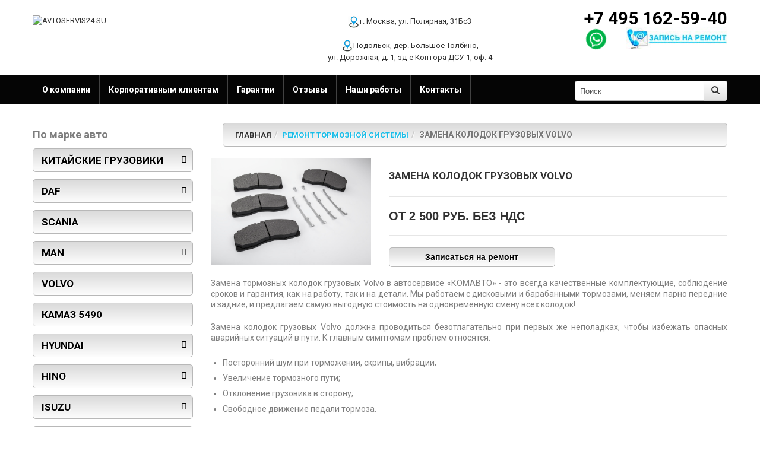

--- FILE ---
content_type: text/html; charset=utf-8
request_url: https://avtoservis24.su/remont-tormoznoi-sistemy/zamena-kolodok-gruzovykh-volvo
body_size: 11349
content:
<!DOCTYPE html><html xmlns="https://www.w3.org/1999/xhtml" xml:lang="ru-ru" lang="ru-ru" dir="ltr" ><head><link rel="icon" href="/images/favicon/favicon.svg" type="image/svg+xml"><link rel="apple-touch-icon" sizes="180x180" href="/images/favicon/apple-touch-icon.png"><link rel="icon" type="image/png" sizes="32x32" href="/images/favicon/favicon-32x32.png"><link rel="icon" type="image/png" sizes="96x96" href="/images/favicon/favicon-96x96.png"><link rel="icon" type="image/png" sizes="16x16" href="/images/favicon/favicon-16x16.png"><link rel="icon" type="image/png" sizes="120x120" href="/images/favicon/favicon-120x120.png"><link rel="icon" type="image/png" sizes="144x144" href="/images/favicon/favicon-144x144.png"><meta http-equiv="X-UA-Compatible" content="IE=edge" /><meta name="HandheldFriendly" content="true" /><meta name="apple-mobile-web-app-capable" content="YES" /><meta name="viewport" content="width=device-width, initial-scale=1.0"><meta name="yandex-verification" content="8eb9c3498cba9a63" /><base href="https://avtoservis24.su/remont-tormoznoi-sistemy/zamena-kolodok-gruzovykh-volvo" /><meta http-equiv="content-type" content="text/html; charset=utf-8" /><meta name="keywords" content="Замена тормозных колодок грузовых Volvo, замена тормозных колодок грузовиков Volvo, замена тормозных колодок грузовых Вольво" /><meta name="title" content="Замена колодок грузовых Volvo" /><meta name="description" content="Замена тормозных колодок грузовых Volvo в автосервисе «КОМАВТО» -  это всегда качественные комплектующие, соблюдение сроков и гарантия! Предлагаем самую выгодную стоимость и гарантируем качество!" /><meta name="generator" content="Seolinks® 2019 г." /><title>Замена тормозных колодок грузовых Volvo в автотехцентре КомАвто в Москве</title><link href="https://avtoservis24.su/remont-tormoznoi-sistemy/zamena-kolodok-gruzovykh-volvo" rel="canonical" /><link href="/templates/webdev/favicon.ico" rel="shortcut icon" type="image/vnd.microsoft.icon" /><link rel="stylesheet" href="/components/com_virtuemart/assets/css/vm-ltr-common.css?vmver=9194" type="text/css" /><link rel="stylesheet" href="/components/com_virtuemart/assets/css/vm-ltr-site.css?vmver=9194" type="text/css" /><link rel="stylesheet" href="/components/com_virtuemart/assets/css/vm-ltr-reviews.css?vmver=9194" type="text/css" /><link rel="stylesheet" href="/components/com_virtuemart/assets/css/chosen.css?vmver=9194" type="text/css" /><link rel="stylesheet" href="/components/com_virtuemart/assets/css/jquery.fancybox-1.3.4.css?vmver=9194" type="text/css" /><link rel="stylesheet" type="text/css" href="/media/plg_jchoptimize/cache/f75874d92276b8214b22b088a0a5b074_0.css" /><link rel="stylesheet" href="//fonts.googleapis.com/css?family=Roboto:400,100,300,500,700,900" type="text/css" /><link rel="stylesheet" type="text/css" href="/media/plg_jchoptimize/cache/f75874d92276b8214b22b088a0a5b074_1.css" /><script type="application/javascript" src="/media/plg_jchoptimize/cache/502c553d18dd1dd419fb5dd0de2868d2_0.js"></script>
	<script src="/components/com_virtuemart/assets/js/vmsite.js?vmver=9194" type="text/javascript"></script><script src="/components/com_virtuemart/assets/js/chosen.jquery.min.js?vmver=9194" type="text/javascript"></script><script src="/components/com_virtuemart/assets/js/vmprices.js?vmver=9194" type="text/javascript"></script><script src="/components/com_virtuemart/assets/js/dynupdate.js?vmver=9194" type="text/javascript"></script><script type="application/javascript" src="/media/plg_jchoptimize/cache/502c553d18dd1dd419fb5dd0de2868d2_1.js"></script>
	<script type="text/javascript">if (navigator.userAgent.match(/Android/i)) {
		var viewport = document.querySelector('meta[name=viewport]');
	}
	if(navigator.userAgent.match(/Android/i)){
		window.scrollTo(0,1);
	}</script><!--[if IE]><script src="/templates/webdev/js/html5.js"></script><![endif]--><!--[if lt IE 8]><div style='clear:both;height:59px;padding:0 15px 0 15px;position:relative;z-index:10000;text-align:center;'><a href="https://www.microsoft.com/windows/internet-explorer/default.aspx?ocid=ie6_countdown_bannercode"><img src="https://storage.ie6countdown.com/assets/100/images/banners/warning_bar_0000_us.jpg" border="0" height="42" width="820" title="You are using an outdated browser" alt="You are using an outdated browser. For a faster, safer browsing experience, upgrade for free today." /></a></div><![endif]--><!--[if IE]><script src="/templates/webdev/js/sl/jscript_zjquery.anythingslider.js"></script><![endif]--><!--[if  IE 8]><link rel="stylesheet" type="text/css" href="/templates/webdev/css/ie8.css" /><![endif]--><!--[if  IE 8]><script src="/templates/webdev/js/respond.js"></script><![endif]--><!--[if  IE 8]><script src="/templates/webdev/js/matchmedia.polyfill.js"></script><![endif]--><!--[if  IE 8]><script src="/templates/webdev/js/matchmedia.addListener.js"></script><![endif]--><!--[if lt IE 7]><link rel="stylesheet" type="text/css" href="/templates/webdev/css/ie6.css" /><script type="text/javascript" src="/catalog/view/javascript/DD_belatedPNG_0.0.8a-min.js"></script><script type="text/javascript">DD_belatedPNG.fix('#logo img');</script><![endif]--><!-- Yandex.Metrika counter --><script type="text/javascript" >   (function(m,e,t,r,i,k,a){m[i]=m[i]||function(){(m[i].a=m[i].a||[]).push(arguments)};
   m[i].l=1*new Date();
   for (var j = 0; j < document.scripts.length; j++) {if (document.scripts[j].src === r) { return; }}
   k=e.createElement(t),a=e.getElementsByTagName(t)[0],k.async=1,k.src=r,a.parentNode.insertBefore(k,a)})
   (window, document, "script", "https://mc.yandex.ru/metrika/tag.js", "ym");
   ym(40007145, "init", {
        clickmap:true,
        trackLinks:true,
        accurateTrackBounce:true,
        webvisor:true
   });</script><noscript><div><img src="https://mc.yandex.ru/watch/40007145" style="position:absolute; left:-9999px;" alt="" /></div></noscript><!-- /Yandex.Metrika counter --><script type="text/javascript">var __cs = __cs || [];
__cs.push(["setCsAccount", "qIKgkthB4uxn7_eBHcgnZqglSWUleg8F"]);
__cs.push(["setCsHost", "//server.comagic.ru/comagic"]);</script><script type="text/javascript" async src="//app.comagic.ru/static/cs.min.js"></script><script type="text/javascript">jQuery(document).ready(function(){
 jQuery('.single_image').each(function(indx,elt){
 jQuery(elt).fancybox();
});
})</script></head><body><div id="body"><div id="page"><div id="shadow"><div class="shadow"></div><!--[if lte IE 8]><div class="header-block"><![endif]--><noindex><header id="header"><!--<div class="nav">--><div class="container"><div class="toprow-1"><div class="row"><div class="col-sm-12"><div class="top-menu__items"><a href="#menu" class="top-menu__item media-open-modal" data-id="header .toprow .links"><i class="top-menu__item-icon__menu"></i></a><a href="/hyundai" class="top-menu__item"><i class="top-menu__item-icon__hyundai"></i></a><a href="/hino" class="top-menu__item"><i class="top-menu__item-icon__hino"></i></a><a href="/isuzu" class="top-menu__item"><i class="top-menu__item-icon__isuzu"></i></a><a href="/kia" class="top-menu__item"><i class="top-menu__item-icon__kia"></i></a><a href="/mitsubishi" class="top-menu__item"><i class="top-menu__item-icon__mitsubishi"></i></a></div><div style="clear:both;"></div></div></div></div><div class="row"><div class="col-sm-4 logo"><div id="logo"><a href="/" title="AVTOSERVIS24.SU" style="float:left;" target="_self"><img title="AVTOSERVIS24.SU" alt="AVTOSERVIS24.SU" src="/templates/webdev/images/logo.png" /></a></div></div><div class="col-md-5 col-sm-5 col-lg-5 media-hide"><p style="text-align:center;"><a  href="https://yandex.ru/maps/213/moscow/?source=serp_navig&ll=37.638171%2C55.889741&z=17&text=%D1%83%D0%BB.%20%D0%9F%D0%BE%D0%BB%D1%8F%D1%80%D0%BD%D0%B0%D1%8F%2031%D0%91&sll=37.640089%2C55.889891&sspn=0.016158%2C0.004763&ol=geo&ouri=ymapsbm1%3A%2F%2Fgeo%3Fll%3D37.638%252C55.890%26spn%3D0.001%252C0.001%26text%3D%25D0%25A0%25D0%25BE%25D1%2581%25D1%2581%25D0%25B8%25D1%258F%252C%2520%25D0%259C%25D0%25BE%25D1%2581%25D0%25BA%25D0%25B2%25D0%25B0%252C%2520%25D0%259F%25D0%25BE%25D0%25BB%25D1%258F%25D1%2580%25D0%25BD%25D0%25B0%25D1%258F%2520%25D1%2583%25D0%25BB%25D0%25B8%25D1%2586%25D0%25B0%252C%252031%25D0%2591" target="_blank"><img src="https://avtoservis24.su/images/location-512.png" width="20px" alt="г. Москва, ул. Полярная, 31Бс3" title="г. Москва, ул. Полярная, 31Бс3">г. Москва, ул. Полярная, 31Бс3</a></p><!--<p style="width:202px; text-align:center;"><a  href="https://yandex.ru/maps/213/moscow/?source=serp_navig&ll=37.638171%2C55.889741&z=17&text=%D1%83%D0%BB.%20%D0%9F%D0%BE%D0%BB%D1%8F%D1%80%D0%BD%D0%B0%D1%8F%2031%D0%91&sll=37.640089%2C55.889891&sspn=0.016158%2C0.004763&ol=geo&ouri=ymapsbm1%3A%2F%2Fgeo%3Fll%3D37.638%252C55.890%26spn%3D0.001%252C0.001%26text%3D%25D0%25A0%25D0%25BE%25D1%2581%25D1%2581%25D0%25B8%25D1%258F%252C%2520%25D0%259C%25D0%25BE%25D1%2581%25D0%25BA%25D0%25B2%25D0%25B0%252C%2520%25D0%259F%25D0%25BE%25D0%25BB%25D1%258F%25D1%2580%25D0%25BD%25D0%25B0%25D1%258F%2520%25D1%2583%25D0%25BB%25D0%25B8%25D1%2586%25D0%25B0%252C%252031%25D0%2591" target="_blank"><img src="https://avtoservis24.su/images/location-512.png"  width="20px" alt="Проложить маршрут" title="Проложить маршрут"> Проложить маршрут</a></p>--><!--</div><div class="col-md-3 col-sm-3 col-lg-2 media-hide">--><p style="text-align:center;"><!--<a  href="https://yandex.ru/maps/10747/podolsk/?text=142155%2C%20%D0%9C%D0%BE%D1%81%D0%BA%D0%BE%D0%B2%D1%81%D0%BA%D0%B0%D1%8F%20%D0%BE%D0%B1%D0%BB%D0%B0%D1%81%D1%82%D1%8C%2C%20%D0%9F%D0%BE%D0%B4%D0%BE%D0%BB%D1%8C%D1%81%D0%BA%D0%B8%D0%B9%20%D1%80%D0%B0%D0%B9%D0%BE%D0%BD%2C%20%D0%BF%D0%BE%D1%81.%20%D0%9B%D1%8C%D0%B2%D0%BE%D0%B2%D1%81%D0%BA%D0%B8%D0%B9%2C%20%D1%83%D0%BB.%20%D0%98%D0%BD%D0%B4%D1%83%D1%81%D1%82%D1%80%D0%B8%D0%B0%D0%BB%D1%8C%D0%BD%D0%B0%D1%8F%2C%20%D0%B4.1&source=serp_navig&mode=search&sll=37.519831%2C55.314980&sspn=0.040855%2C0.012947&sctx=CAAAAAAABRbAlIGXRkDJObGH9hdLQNE8gEV%2B%2Fco%2Fjlw3pbxWuj8EAAAAAAECBAUAAAAAAAAAAVkXdyCcgtdyKgAAAAEAAIC%2F%2F%2F%2F%2F%2FwMAAAAjAAAAZGlyZWN0X3VzZV9hbGxfY2F0ZWdvcmllc19hc190ZXh0PTEkAAAAZGlyZWN0X3VzZV9jYXRlZ29yeV9hc190ZXh0X2FwcGVuZD0xLAAAAGRpcmVjdF91c2VfcnVicmljX3F1ZXJ5X2NhdGVnb3JpZXNfYXNfdGV4dD0x&ll=37.546345%2C55.418584&z=16&ol=geo&ouri=ymapsbm1%3A%2F%2Fgeo%3Fll%3D37.546%252C55.419%26spn%3D0.001%252C0.001%26text%3D%25D0%25A0%25D0%25BE%25D1%2581%25D1%2581%25D0%25B8%25D1%258F%252C%2520%25D0%259C%25D0%25BE%25D1%2581%25D0%25BA%25D0%25BE%25D0%25B2%25D1%2581%25D0%25BA%25D0%25B0%25D1%258F%2520%25D0%25BE%25D0%25B1%25D0%25BB%25D0%25B0%25D1%2581%25D1%2582%25D1%258C%252C%2520%25D0%259F%25D0%25BE%25D0%25B4%25D0%25BE%25D0%25BB%25D1%258C%25D1%2581%25D0%25BA%252C%2520%25D0%2598%25D0%25BD%25D0%25B4%25D1%2583%25D1%2581%25D1%2582%25D1%2580%25D0%25B8%25D0%25B0%25D0%25BB%25D1%258C%25D0%25BD%25D0%25B0%25D1%258F%2520%25D1%2583%25D0%25BB%25D0%25B8%25D1%2586%25D0%25B0%252C%25201" target="_blank">--><a href="https://yandex.ru/maps/?source=serp_navig&ll=37.515467%2C55.333686&z=16&mode=whatshere&whatshere%5Bpoint%5D=37.511354%2C55.333988&whatshere%5Bzoom%5D=16&ol=geo&ouri=ymapsbm1%3A%2F%2Fgeo%3Fll%3D37.507%252C55.327%26spn%3D0.001%252C0.001%26text%3D%25D0%25A0%25D0%25BE%25D1%2581%25D1%2581%25D0%25B8%25D1%258F%252C%2520%25D0%259C%25D0%25BE%25D1%2581%25D0%25BA%25D0%25BE%25D0%25B2%25D1%2581%25D0%25BA%25D0%25B0%25D1%258F%2520%25D0%25BE%25D0%25B1%25D0%25BB%25D0%25B0%25D1%2581%25D1%2582%25D1%258C%252C%2520%25D0%25B3%25D0%25BE%25D1%2580%25D0%25BE%25D0%25B4%25D1%2581%25D0%25BA%25D0%25BE%25D0%25B9%2520%25D0%25BE%25D0%25BA%25D1%2580%25D1%2583%25D0%25B3%2520%25D0%259F%25D0%25BE%25D0%25B4%25D0%25BE%25D0%25BB%25D1%258C%25D1%2581%25D0%25BA%252C%2520%25D0%25B4%25D0%25B5%25D1%2580%25D0%25B5%25D0%25B2%25D0%25BD%25D1%258F%2520%25D0%2591%25D0%25BE%25D0%25BB%25D1%258C%25D1%2588%25D0%25BE%25D0%25B5%2520%25D0%25A2%25D0%25BE%25D0%25BB%25D0%25B1%25D0%25B8%25D0%25BD%25D0%25BE%252C%25201&text=%D0%B4%D0%B5%D1%80.%20%D0%91%D0%BE%D0%BB%D1%8C%D1%88%D0%BE%D0%B5%20%D0%A2%D0%BE%D0%BB%D0%B1%D0%B8%D0%BD%D0%BE%2C%20%D1%83%D0%BB.%20%D0%94%D0%BE%D1%80%D0%BE%D0%B6%D0%BD%D0%B0%D1%8F%2C%20%D0%B4.%201&sll=37.639700%2C55.619484&sspn=0.082312%2C0.037157" target="_blank"><img src="https://avtoservis24.su/images/location-512.png"  width="20px" alt="Подольск, дер. Большое Толбино, ул. Дорожная, д. 1, зд-е Контора ДСУ-1" title="Подольск, дер. Большое Толбино, ул. Дорожная, д. 1, зд-е Контора ДСУ-1">Подольск, дер. Большое Толбино,<br>ул. Дорожная, д. 1, зд-е Контора ДСУ-1, оф. 4</a></p><!--<p style="width:250px; text-align:center;"><a  href="https://yandex.ru/maps/10747/podolsk/?text=142155%2C%20%D0%9C%D0%BE%D1%81%D0%BA%D0%BE%D0%B2%D1%81%D0%BA%D0%B0%D1%8F%20%D0%BE%D0%B1%D0%BB%D0%B0%D1%81%D1%82%D1%8C%2C%20%D0%9F%D0%BE%D0%B4%D0%BE%D0%BB%D1%8C%D1%81%D0%BA%D0%B8%D0%B9%20%D1%80%D0%B0%D0%B9%D0%BE%D0%BD%2C%20%D0%BF%D0%BE%D1%81.%20%D0%9B%D1%8C%D0%B2%D0%BE%D0%B2%D1%81%D0%BA%D0%B8%D0%B9%2C%20%D1%83%D0%BB.%20%D0%98%D0%BD%D0%B4%D1%83%D1%81%D1%82%D1%80%D0%B8%D0%B0%D0%BB%D1%8C%D0%BD%D0%B0%D1%8F%2C%20%D0%B4.1&source=serp_navig&mode=search&sll=37.519831%2C55.314980&sspn=0.040855%2C0.012947&sctx=CAAAAAAABRbAlIGXRkDJObGH9hdLQNE8gEV%2B%2Fco%2Fjlw3pbxWuj8EAAAAAAECBAUAAAAAAAAAAVkXdyCcgtdyKgAAAAEAAIC%2F%2F%2F%2F%2F%2FwMAAAAjAAAAZGlyZWN0X3VzZV9hbGxfY2F0ZWdvcmllc19hc190ZXh0PTEkAAAAZGlyZWN0X3VzZV9jYXRlZ29yeV9hc190ZXh0X2FwcGVuZD0xLAAAAGRpcmVjdF91c2VfcnVicmljX3F1ZXJ5X2NhdGVnb3JpZXNfYXNfdGV4dD0x&ll=37.546345%2C55.418584&z=16&ol=geo&ouri=ymapsbm1%3A%2F%2Fgeo%3Fll%3D37.546%252C55.419%26spn%3D0.001%252C0.001%26text%3D%25D0%25A0%25D0%25BE%25D1%2581%25D1%2581%25D0%25B8%25D1%258F%252C%2520%25D0%259C%25D0%25BE%25D1%2581%25D0%25BA%25D0%25BE%25D0%25B2%25D1%2581%25D0%25BA%25D0%25B0%25D1%258F%2520%25D0%25BE%25D0%25B1%25D0%25BB%25D0%25B0%25D1%2581%25D1%2582%25D1%258C%252C%2520%25D0%259F%25D0%25BE%25D0%25B4%25D0%25BE%25D0%25BB%25D1%258C%25D1%2581%25D0%25BA%252C%2520%25D0%2598%25D0%25BD%25D0%25B4%25D1%2583%25D1%2581%25D1%2582%25D1%2580%25D0%25B8%25D0%25B0%25D0%25BB%25D1%258C%25D0%25BD%25D0%25B0%25D1%258F%2520%25D1%2583%25D0%25BB%25D0%25B8%25D1%2586%25D0%25B0%252C%25201" target="_blank"><img src="https://avtoservis24.su/images/location-512.png"  width="20px" alt="Проложить маршрут" title="Проложить маршрут"> Проложить маршрут</a></p>--></div><div class="col-md-3 col-sm-3 col-lg-2 media-show"><div class="header__address"><a href="https://yandex.ru/maps/213/moscow/?source=serp_navig&ll=37.638171%2C55.889741&z=17&text=%D1%83%D0%BB.%20%D0%9F%D0%BE%D0%BB%D1%8F%D1%80%D0%BD%D0%B0%D1%8F%2031%D0%91&sll=37.640089%2C55.889891&sspn=0.016158%2C0.004763&ol=geo&ouri=ymapsbm1%3A%2F%2Fgeo%3Fll%3D37.638%252C55.890%26spn%3D0.001%252C0.001%26text%3D%25D0%25A0%25D0%25BE%25D1%2581%25D1%2581%25D0%25B8%25D1%258F%252C%2520%25D0%259C%25D0%25BE%25D1%2581%25D0%25BA%25D0%25B2%25D0%25B0%252C%2520%25D0%259F%25D0%25BE%25D0%25BB%25D1%258F%25D1%2580%25D0%25BD%25D0%25B0%25D1%258F%2520%25D1%2583%25D0%25BB%25D0%25B8%25D1%2586%25D0%25B0%252C%252031%25D0%2591" target="_blank"><img src="https://avtoservis24.su/images/location-512.png" width="20px" alt="г. Москва, ул. Полярная, 31Бс3" title="г. Москва, ул. Полярная, 31Бс3"> г. Москва, ул. Полярная, 31Бс3</a></div><div class="header__address"><a href="https://yandex.ru/maps/?source=serp_navig&ll=37.515467%2C55.333686&z=16&mode=whatshere&whatshere%5Bpoint%5D=37.511354%2C55.333988&whatshere%5Bzoom%5D=16&ol=geo&ouri=ymapsbm1%3A%2F%2Fgeo%3Fll%3D37.507%252C55.327%26spn%3D0.001%252C0.001%26text%3D%25D0%25A0%25D0%25BE%25D1%2581%25D1%2581%25D0%25B8%25D1%258F%252C%2520%25D0%259C%25D0%25BE%25D1%2581%25D0%25BA%25D0%25BE%25D0%25B2%25D1%2581%25D0%25BA%25D0%25B0%25D1%258F%2520%25D0%25BE%25D0%25B1%25D0%25BB%25D0%25B0%25D1%2581%25D1%2582%25D1%258C%252C%2520%25D0%25B3%25D0%25BE%25D1%2580%25D0%25BE%25D0%25B4%25D1%2581%25D0%25BA%25D0%25BE%25D0%25B9%2520%25D0%25BE%25D0%25BA%25D1%2580%25D1%2583%25D0%25B3%2520%25D0%259F%25D0%25BE%25D0%25B4%25D0%25BE%25D0%25BB%25D1%258C%25D1%2581%25D0%25BA%252C%2520%25D0%25B4%25D0%25B5%25D1%2580%25D0%25B5%25D0%25B2%25D0%25BD%25D1%258F%2520%25D0%2591%25D0%25BE%25D0%25BB%25D1%258C%25D1%2588%25D0%25BE%25D0%25B5%2520%25D0%25A2%25D0%25BE%25D0%25BB%25D0%25B1%25D0%25B8%25D0%25BD%25D0%25BE%252C%25201&text=%D0%B4%D0%B5%D1%80.%20%D0%91%D0%BE%D0%BB%D1%8C%D1%88%D0%BE%D0%B5%20%D0%A2%D0%BE%D0%BB%D0%B1%D0%B8%D0%BD%D0%BE%2C%20%D1%83%D0%BB.%20%D0%94%D0%BE%D1%80%D0%BE%D0%B6%D0%BD%D0%B0%D1%8F%2C%20%D0%B4.%201&sll=37.639700%2C55.619484&sspn=0.082312%2C0.037157"><img src="https://avtoservis24.su/images/location-512.png" width="20px" alt="Подольск, дер. Большое Толбино, ул. Дорожная, д. 1, зд-е Контора ДСУ-1" title="Подольск, дер. Большое Толбино, ул. Дорожная, д. 1, зд-е Контора ДСУ-1">Подольск, дер. Большое Толбино, ул. Дорожная, д. 1, зд-е Контора ДСУ-1, оф. 4</a></div></div><div class="col-md-3 col-lg-3 col-sm-12 col-xs-12 header__phone"><div class="row"><div class="col-lg-12"><span class="media-show">Тех. специалист<br/></span><a id="comagic_phone_00" href="tel:+74951625940" class="phone top-right" style="margin-top:-20px;">+7 495 162-59-40</a><br/><span class="header-phone__whatsapp"><a target="_blank" href="https://wa.me/79779503231" class="fly-whatsapp-icon"><svg xmlns="http://www.w3.org/2000/svg" xmlns:xlink="http://www.w3.org/1999/xlink" viewBox="0 0 32 32" class="wh-messenger-svg-whatsapp wh-svg-icon"><path d=" M19.11 17.205c-.372 0-1.088 1.39-1.518 1.39a.63.63 0 0 1-.315-.1c-.802-.402-1.504-.817-2.163-1.447-.545-.516-1.146-1.29-1.46-1.963a.426.426 0 0 1-.073-.215c0-.33.99-.945.99-1.49 0-.143-.73-2.09-.832-2.335-.143-.372-.214-.487-.6-.487-.187 0-.36-.043-.53-.043-.302 0-.53.115-.746.315-.688.645-1.032 1.318-1.06 2.264v.114c-.015.99.472 1.977 1.017 2.78 1.23 1.82 2.506 3.41 4.554 4.34.616.287 2.035.888 2.722.888.817 0 2.15-.515 2.478-1.318.13-.33.244-.73.244-1.088 0-.058 0-.144-.03-.215-.1-.172-2.434-1.39-2.678-1.39zm-2.908 7.593c-1.747 0-3.48-.53-4.942-1.49L7.793 24.41l1.132-3.337a8.955 8.955 0 0 1-1.72-5.272c0-4.955 4.04-8.995 8.997-8.995S25.2 10.845 25.2 15.8c0 4.958-4.04 8.998-8.998 8.998zm0-19.798c-5.96 0-10.8 4.842-10.8 10.8 0 1.964.53 3.898 1.546 5.574L5 27.176l5.974-1.92a10.807 10.807 0 0 0 16.03-9.455c0-5.958-4.842-10.8-10.802-10.8z" fill-rule="evenodd"></path></svg></a></span><div class="header-whatsapp-link" style="text-align:center;"><b><a  href="https://wa.me/79779503231" ><img src="/images/wa-icon.jpg" title="whatsapp" hspace="10" border="0" alt="whatsapp" width="25" height="25"  /> WhatsApp</a></b></div></div></div><div class="row"><div class="col-lg-offset-4 col-md-offset-3 col-sm-offset-9 col-lg-8 col-md-8 col-sm-3"><p><a href="#" onClick="ComagicWidget.openSitePhonePanel();"><img src="/images/zr.jpg" alt="Записаться на ремонт" title="Записаться на ремонт"></a></p></div></div></div></div></div><script type="text/javascript">jQuery(document).ready(function(){
						if (jQuery('body').width() > 990) {
							jQuery('.nav__primary').tmStickUp({correctionSelector: jQuery('#wpadminbar')});
						};
					});</script><div class="toprow nav__primary"><div class="container"><div class="row"><div class="col-sm-12"><ul class="links"><li class="item-144"><a href="/o-kompanii" >О компании</a></li><li class="item-145"><a href="/korporativnym-klientam" >Корпоративным клиентам</a></li><li class="item-146"><a href="/garantii" >Гарантии</a></li><li class="item-147"><a href="/otzyvy" >Отзывы</a></li><li class="item-152"><a href="/nashi-raboty/primery-rabot" >Наши работы</a></li><li class="item-148"><a href="/kontakty" >Контакты</a></li></ul><div class="search"><form id="search" action="https://avtoservis24.su/" method="post" class="form-inline search form-search pull-right"><div class="input-group inner"><input name="searchword" id="mod-search-searchword" maxlength="200"  class="form-control" type="text" size="0" value="Поиск"  onblur="if (this.value=='') this.value='Поиск';" onfocus="if (this.value=='Поиск') this.value='';" /><span class="input-group-btn"><button class="btn btn-default" onclick="this.form.searchword.focus();"><i class="glyphicon glyphicon-search"></i></button></span></div><input type="hidden" name="task" value="search" /><input type="hidden" name="option" value="com_search" /><input type="hidden" name="Itemid" value="149" /></form></div></div></div></div></div></header></noindex><!--[if lte IE 8]></div><![endif]--><section><div class="header-modules"><div class="container"><div class="row"><div class="col-md-12"></div></div></div></div></section><!--[if lte IE 8]><div class="section-block content"><![endif]--><section class="content"><div class="container"><div class="row"><noindex><div class="col-md-3 col-sm-3" id="column-left"><div class="moduletable"><div class="h4"><span>По марке авто</span></div><div class="box category"><div class="box-content"><div class="box-category"><ul class="" ><li class="cat-header  parent" ><a href="/kitaiskie-gruzoviki" >Китайские грузовики</a><ul class=""><li><a href="/jac" >JAC</a></li><li><a href="/shacman" >Shacman</a></li><li><a href="/dongfeng" >Dongfeng</a></li><li><a href="/faw" >FAW</a></li><li><a href="/sitrak" >Sitrak</a></li></ul></li><li class="cat-header  parent" ><a href="/daf" >DAF</a><ul class=""><li><a href="/daf/daf-95" >DAF 95</a></li><li><a href="/daf/daf-105" >DAF 105</a></li><li><a href="/daf/daf-106" >DAF 106</a></li></ul></li><li class="cat-header " ><a href="/scania" >Scania</a></li><li class="cat-header  parent" ><a href="/man" >MAN</a><ul class=""><li><a href="/man/man-tgx" >MAN TGX</a></li><li><a href="/man/man-tgs" >MAN TGS</a></li><li><a href="/man/man-tgl" >MAN TGL</a></li><li><a href="/man/man-tgm" >MAN TGM</a></li><li><a href="/man/man-tga" >MAN TGA</a></li></ul></li><li class="cat-header " ><a href="/volvo" >Volvo</a></li><li class="cat-header " ><a href="/remont-kamaz-5490" >Камаз 5490</a></li><li class="cat-header  parent" ><a href="/hyundai" >Hyundai</a><ul class=""><li><a href="/hyundai/grand-starex" >Grand Starex</a></li><li><a href="/hyundai/hd-65" >HD 65</a></li><li><a href="/hyundai/hd-72" >HD 72</a></li><li><a href="/hyundai/hd-78" > HD 78</a></li><li><a href="/hyundai/hd-120" >HD 120</a></li><li><a href="/hyundai/xcient" >Xcient</a></li><li><a href="/hyundai/universe" >Universe</a></li></ul></li><li class="cat-header  parent" ><a href="/hino" >HINO</a><ul class=""><li><a href="/hino/300" >300</a></li><li><a href="/hino/500" >500</a></li><li><a href="/hino/700" >700</a></li></ul></li><li class="cat-header  parent" ><a href="/isuzu" >ISUZU</a><ul class=""><li><a href="/isuzu/elf-3-5" >ELF</a></li><li><a href="/isuzu/forward-12" >Forward</a></li><li><a href="/isuzu/giga" >Giga </a></li><li><a href="/isuzu/nqr" >NQR</a></li></ul></li><li class="cat-header  parent" ><a href="/mercedes" >Mercedes</a><ul class=""><li><a href="/mercedes/actros" >Mercedes Actros</a></li><li><a href="/mercedes/atego" >Mercedes Atego</a></li><li><a href="/mercedes/axor" >Mercedes Axor</a></li></ul></li><li class="cat-header  parent" ><a href="/mitsubishi" >Mitsubishi</a><ul class=""><li><a href="/mitsubishi/fuso" >Fuso</a></li></ul></li><li class="cat-header  parent" ><a href="/ford/transit" >Ford</a><ul class=""><li><a href="/ford/transit" >Transit</a></li><li><a href="/ford/cargo" >Cargo</a></li></ul></li><li class="cat-header  parent" ><a href="/remont-pritcepov" >Ремонт прицепов</a><ul class=""><li><a href="/remont-pritcepov/remont-pritcepov-schmitz" >Ремонт прицепов Schmitz</a></li><li><a href="/remont-pritcepov/remont-pritcepov-kogel" >Ремонт прицепов Kogel</a></li><li><a href="/remont-pritcepov/remont-pritcepov-tonar" >Ремонт прицепов Тонар</a></li></ul></li><li class="cat-header  parent" ><a href="/remont-spetctekhniki" >Ремонт спецтехники</a><ul class=""><li><a href="/remont-spetctekhniki/spetctekhnika-jcb" >Спецтехника JCB</a></li><li><a href="/remont-spetctekhniki/spetctekhnika-hitachi" >Спецтехника Hitachi</a></li><li><a href="/remont-spetctekhniki/spetctekhnika-hyundai" >Спецтехника Hyundai</a></li></ul></li></ul></div></div></div></div><div class="moduletable"><div class="custom"  ><a class="mrg-b btn btn-block" href="http://www.autmobil.ru/yslygu.html" target="_blank"><img src="/images/evacuate2.png" alt="Эвакуация автомобилей" title="Эвакуация автомобилей" /></a></div></div><div class="moduletable"><div class="custom"  ><a class="mrg-b btn btn-block" ><img src="/images/propusk1.jpg" alt="Помощь в оформлении пропусков МКАД, ТТК, СК" title="Помощь в оформлении пропусков МКАД, ТТК, СК" /></a></div></div><div class="moduletable"><div class="h4"><span>По виду услуги</span></div><div class="box category"><div class="box-content"><div class="box-category"><ul class="" ><li class="cat-header " ><a href="/ustanovka-avtonomnogo-konditcionera" >Установка автономного кондиционера</a></li><li class="cat-header  parent" ><a href="/reguliarnoe-to" >Регулярное ТО</a><ul class=""><li><a href="/reguliarnoe-to/to-hino" >ТО HINO</a></li><li><a href="/reguliarnoe-to/to-isuzu" >ТО Isuzu</a></li><li><a href="/reguliarnoe-to/to-hyundai-hd" >ТО Hyundai HD</a></li></ul></li><li class="cat-header  parent" ><a href="/diagnostika" >Диагностика</a><ul class=""><li><a href="/diagnostika/diagnostika-dvigatelia" >Диагностика двигателя</a></li><li><a href="/diagnostika/diagnostika-podveski" >Диагностика подвески</a></li><li><a href="/diagnostika/kompiuternaia-diagnostika" >Компьютерная диагностика</a></li><li><a href="/diagnostika/diagnostika-hino" >Диагностика Hino</a></li><li><a href="/diagnostika/diagnostika-hyundai" >Диагностика Hyundai</a></li><li><a href="/diagnostika/diagnostika-isuzu" >Диагностика Isuzu</a></li></ul></li><li class="cat-header  parent" ><a href="/remont-dvigatelia" >Ремонт двигателя</a><ul class=""><li><a href="/remont-dvigatelia/remont-dvigatelia-hino" >Ремонт двигателя Hino</a></li></ul></li><li class="cat-header " ><a href="/remont-supporta" >Ремонт суппорта</a></li><li class="cat-header " ><a href="/remont-tentov" >Ремонт тентов</a></li><li class="cat-header  parent" ><a href="/remont-transmissii" >Ремонт трансмиссии</a><ul class=""><li><a href="/remont-transmissii/zamena-stcepleniia-hino" >Замена сцепления Hino</a></li><li><a href="/remont-transmissii/zamena-stcepleniia-gruzovykh-hyundai" >Замена сцепления грузовых Hyundai HD</a></li></ul></li><li class="cat-header " ><a href="/remont-toplivnoi-sistemy" >Ремонт топливной системы</a></li><li class="cat-header " ><a href="/remont-sistemy-okhlazhdeniia" >Ремонт системы охлаждения</a></li><li class="cat-header " ><a href="/remont-podveski" >Ремонт подвески</a></li><li class="cat-header active parent" ><a href="/remont-tormoznoi-sistemy" >Ремонт тормозной системы</a><ul class=""><li><a href="/remont-tormoznoi-sistemy/zamena-kolodok-hino" >Замена колодок Hino</a></li></ul></li><li class="cat-header " ><a href="/remont-rulevogo-upravleniia" >Ремонт рулевого управления</a></li><li class="cat-header " ><a href="/remont-vykhlopnoi-sistemy" >Ремонт выхлопной системы</a></li><li class="cat-header " ><a href="/remont-elektrooborudovaniia" >Ремонт электрооборудования</a></li><li class="cat-header " ><a href="/zamena-lobovogo-stekla" >Замена лобового стекла грузового автомобиля</a></li><li class="cat-header  parent" ><a href="/remont-kpp" >Ремонт КПП</a><ul class=""><li><a href="/remont-kpp/remont-kpp-hino" >Ремонт КПП Hino</a></li></ul></li></ul></div></div></div></div><div class="custom"  ><a class="single_image" href="/images/komavto.jpg"><img src="/images/komavto.jpg" alt="Звезда качества" title="Звезда качества" height="400"></a></div></div></noindex><div class="col-md-9 col-sm-9"><div class="moduletable"><ul class="breadcrumb"><li><a href="https://avtoservis24.su/" class="pathway">Главная</a></li><li><a href="/remont-tormoznoi-sistemy" class="pathway">Ремонт тормозной системы</a></li><li class="active"><span>Замена колодок грузовых Volvo</span></li></ul></div><div class="moduletable visible-xs"><div class="custom"  ><a class="mrg-b btn btn-block" href="http://www.autmobil.ru/yslygu.html" target="_blank"><img src="/images/evacuate2.png" alt="Эвакуация автомобилей" title="Эвакуация автомобилей" /></a></div></div><div class="product-info"><div class="row"><div class="col-sm-4 col-xs-6 col-xs-offset-3 col-sm-offset-0"><div class="main-image"><a title="Замена колодок грузовых Volvo" rel='vm-additional-images' href="https://avtoservis24.su/images/stories/virtuemart/product/08631600_01.jpg"><img src="/images/stories/virtuemart/product/08631600_01.jpg" alt="Замена колодок грузовых Volvo" title="Замена колодок грузовых Volvo" /></a><div class="clear"></div></div></div><div class="col-sm-8 col-xs-12"><h1 itemprop="name">Замена колодок грузовых Volvo</h1><div class="description"><div class="price" id="productPrice223"><div class="PricesalesPrice vm-display vm-price-value"><span class="vm-price-desc"></span><span class="PricesalesPrice">от 2 500 руб.</span><span class="priceNDS"> без НДС</span></div><div class="price-old" ></div></div><div class="cart"><div class="cart"><form method="post" class="product js-recalculate" action="/"><!--<input type="submit" name="addtocart" class="button" value="Записаться на ремонт" title="Записаться на ремонт">location.href = 'http://avtoservis24.su/zapis-na-remont'--><input name="addtocart" class="button text-center" value="Записаться на ремонт" title="Записаться на ремонт" onclick="ComagicWidget.openSitePhonePanel();" /><input type="hidden" name="option" value="com_virtuemart"/><input type="hidden" name="view" value="cart"/><input type="hidden" name="virtuemart_product_id[]" value="223"/><input type="hidden" name="pname" value="Замена колодок грузовых Volvo"/><input type="hidden" name="pid" value="223"/><input type="hidden" name="quantity[]" value="1" /><noscript><input type="hidden" name="task" value="add"/></noscript><input type="hidden" name="Itemid" value="101"/></form></div></div></div></div></div><div class="tabs"><!--<div class="tab-heading">Описание</div><div class="tab-content">--><div><div class="product-description" ><!--<span class="title">Описание</span>--><br><p>Замена тормозных колодок грузовых Volvo в автосервисе «КОМАВТО» - это всегда качественные комплектующие, соблюдение сроков и гарантия, как на работу, так и на детали. Мы работаем с дисковыми и барабанными тормозами, меняем парно передние и задние, и предлагаем самую выгодную стоимость на одновременную смену всех колодок!<br></p><p>Замена колодок грузовых Volvo должна проводиться безотлагательно при первых же неполадках, чтобы избежать опасных аварийных ситуаций в пути. К главным симптомам проблем относятся:<br></p><ul><li>Посторонний шум при торможении, скрипы, вибрации;</li><li>Увеличение тормозного пути;</li><li>Отклонение грузовика в сторону;</li><li>Свободное движение педали тормоза.</li></ul><br><p>Детали обычно меняются парами, потому что при замене одной единицы возникают сложности – старую парную придется растачивать.</p><p>Колодки дисковые от 2500 руб.</p><p>Колодки барабан от 3500 руб. </p></div></div></div><script id="updateChosen_js" type="text/javascript">//<![CDATA[ 
if (typeof Virtuemart === "undefined")
	var Virtuemart = {};
	Virtuemart.updateChosenDropdownLayout = function() {
		var vm2string = {editImage: 'edit image',select_all_text: 'Выбрать все',select_some_options_text: 'Доступен для всех'};
		jQuery(".vm-chzn-select").each( function () {
			var swidth = jQuery(this).css("width")+10;
			jQuery(this).chosen({enable_select_all: true,select_all_text : vm2string.select_all_text,select_some_options_text:vm2string.select_some_options_text,disable_search_threshold: 5, width: swidth});
		});
	}
	Virtuemart.updateChosenDropdownLayout(); //]]></script><script id="updDynamicListeners_js" type="text/javascript">//<![CDATA[ 
jQuery(document).ready(function() { // GALT: Start listening for dynamic content update.
	// If template is aware of dynamic update and provided a variable let's
	// set-up the event listeners.
	if (Virtuemart.container)
		Virtuemart.updateDynamicUpdateListeners();
}); //]]></script><script id="jsVars_js" type="text/javascript">//<![CDATA[ 
usefancy = true; //]]></script><script id="ready.vmprices_js" type="text/javascript">//<![CDATA[ 
vmSiteurl = 'https://avtoservis24.su/' ;
vmLang = "&lang=ru";
vmLangTag = "ru";
Itemid = '&Itemid=101';
jQuery(document).ready(function($) {
		Virtuemart.addtocart_popup = "1" ; 
		Virtuemart.product(jQuery("form.product"));
}); //]]></script><script id="popups_js" type="text/javascript">//<![CDATA[ 
jQuery(document).ready(function($) {
		
		jQuery('a.ask-a-question, a.printModal, a.recommened-to-friend, a.manuModal').click(function(event){
		  event.preventDefault();
		  jQuery.fancybox({
			href: jQuery(this).attr('href'),
			type: 'iframe',
			height: 550
			});
		  });
		
	}); //]]></script><script id="imagepopup_js" type="text/javascript">//<![CDATA[ 
jQuery(document).ready(function() {
	Virtuemart.updateImageEventListeners()
});
Virtuemart.updateImageEventListeners = function() {
	jQuery("a[rel=vm-additional-images]").fancybox({
		"titlePosition" 	: "inside",
		"transitionIn"	:	"elastic",
		"transitionOut"	:	"elastic"
	});
	jQuery(".additional-images a.product-image.image-0").removeAttr("rel");
	jQuery(".additional-images img.product-image").click(function() {
		jQuery(".additional-images a.product-image").attr("rel","vm-additional-images" );
		jQuery(this).parent().children("a.product-image").removeAttr("rel");
		var src = jQuery(this).parent().children("a.product-image").attr("href");
		jQuery(".main-image img").attr("src",src);
		jQuery(".main-image img").attr("alt",this.alt );
		jQuery(".main-image a").attr("href",src );
		jQuery(".main-image a").attr("title",this.alt );
		jQuery(".main-image .vm-img-desc").html(this.alt);
		});
	} //]]></script><script id="ajaxContent_js" type="text/javascript">//<![CDATA[ 
Virtuemart.container = jQuery('.productdetails-view');
Virtuemart.containerSelector = '.productdetails-view'; //]]></script><script id="vmPreloader_js" type="text/javascript">//<![CDATA[ 
jQuery(document).ready(function($) {
	Virtuemart.stopVmLoading();
	var msg = '';
	jQuery('a[data-dynamic-update="1"]').off('click', Virtuemart.startVmLoading).on('click', {msg:msg}, Virtuemart.startVmLoading);
	jQuery('[data-dynamic-update="1"]').off('change', Virtuemart.startVmLoading).on('change', {msg:msg}, Virtuemart.startVmLoading);
}); //]]></script><script type="application/ld+json">{
  "@context": "http://schema.org/",
  "@type": "Product",
  "name": "Замена колодок грузовых Volvo",
    "image": "https://avtoservis24.su/images/stories/virtuemart/product/08631600_01.jpg",
      "description": "
	Замена тормозных колодок грузовых Volvo в автосервисе «КОМАВТО» - это всегда качественные комплектующие, соблюдение сроков и гарантия, как на работу, так и на детали. Мы работаем с дисковыми и барабанными тормозами, меняем парно передние и задние, и предлагаем самую выгодную стоимость на одновременную смену всех колодок!


	Замена колодок грузовых Volvo должна проводиться безотлагательно при первых же неполадках, чтобы избежать опасных аварийных ситуаций в пути. К главным симптомам проблем относятся:



	Посторонний шум при торможении, скрипы, вибрации;
	Увеличение тормозного пути;
	Отклонение грузовика в сторону;
	Свободное движение педали тормоза.


 
	Детали обычно меняются парами, потому что при замене одной единицы возникают сложности – старую парную придется растачивать.

Колодки дисковые от 2500 руб.
Колодки барабан от 3500 руб. ",
      "offers":{
    "@type": "Offer",
    "priceCurrency": "RUB",
    "price": "2500"
  }
}</script></div></div></div></div></section><!--[if lte IE 8]></div><![endif]--><!--[if lte IE 8]><div class="footer-block"><![endif]--><noindex><footer><div class="container"><div class="row"><!--<div class="col-md-12"><span>&copy; 2026 AVTOSERVIS24.SU</span></div>--><div class="moduletable"><div class="custom"  ><div class="container" style="font-size: 15px;"><div class="row"><div class="col-md-3"><p><a href="/"><img src="/templates/webdev/images/logo.png" width="100%" alt="Автосервис24" title="Автосервис24" /></a></p><p><!--LiveInternet counter--><script type="text/javascript">document.write("<a href='//www.liveinternet.ru/click' "+
"target=_blank><img src='//counter.yadro.ru/hit?t44.3;r"+
escape(document.referrer)+((typeof(screen)=="undefined")?"":
";s"+screen.width+"*"+screen.height+"*"+(screen.colorDepth?
screen.colorDepth:screen.pixelDepth))+";u"+escape(document.URL)+
";"+Math.random()+
"' alt='LiveInternet' title='LiveInternet' "+
"border='0' width='31' height='31'><\/a>")</script><!--/LiveInternet--></p><p><a href="/confidential">Политика конфиденциальности</a></p></div><div class="col-md-6"><p style="position: absolute; margin-top: 20px;"><b>Адрес:</b></p><p style="margin-left: 150px;">г. Москва, ул. Полярная 31Бс3</p><p style="margin-left: 150px;">Московская область, г. Подольск, дер Большое Толбино, ул. Дорожная, д. 1, зд-е Контора ДСУ-1, оф. 4.</p><hr /><p style="position: absolute; margin-top: 0px;"><b>Время работы:</b></p><p style="margin-left: 150px;">с 8:00 до 22:00 без выходных</p><hr /><p style="position: absolute; margin-top: 0px;"><b>Телефон:</b></p><p style="margin-left: 150px;"><b><a id="comagic_phone__00" href="tel:+74951625940">+7 495 162-59-40</a></b></p></div><div class="col-md-3"><p style="position: absolute; margin-top: 70px; align: right;"><a href="https://1g.ru/" target="_blank">Создание и продвижение сайта<img src="/images/seo-red.png" alt="red" title="red"/></a></p><p style="position: absolute; margin-top: 100px; align: right;">© 2025 AVTOSERVIS24.SU</p></div></div></div></div></div><!--<div class="moduletable col-md-3 col-sm-3 col-xs-6"><div class="h4">Как связаться</div><div class="adress"></div><div class="phones">Телефон: <a id="comagic_phone_00" href="tel:8 495 123-4567" class="phone">8 495 123-4567</a></div><div class="email">Email: <span id="cloakf24b4c9fe0da4338b00c6a9edef8d7ef">Этот адрес электронной почты защищён от спам-ботов. У вас должен быть включен JavaScript для просмотра.</span><script type='text/javascript'>document.getElementById('cloakf24b4c9fe0da4338b00c6a9edef8d7ef').innerHTML = '';
				var prefix = '&#109;a' + 'i&#108;' + '&#116;o';
				var path = 'hr' + 'ef' + '=';
				var addyf24b4c9fe0da4338b00c6a9edef8d7ef = '&#105;nf&#111;' + '&#64;';
				addyf24b4c9fe0da4338b00c6a9edef8d7ef = addyf24b4c9fe0da4338b00c6a9edef8d7ef + '&#97;vt&#111;s&#101;rv&#105;s24' + '&#46;' + 's&#117;';
				var addy_textf24b4c9fe0da4338b00c6a9edef8d7ef = '&#105;nf&#111;' + '&#64;' + '&#97;vt&#111;s&#101;rv&#105;s24' + '&#46;' + 's&#117;';document.getElementById('cloakf24b4c9fe0da4338b00c6a9edef8d7ef').innerHTML += '<a ' + path + '\'' + prefix + ':' + addyf24b4c9fe0da4338b00c6a9edef8d7ef + '\'>'+addy_textf24b4c9fe0da4338b00c6a9edef8d7ef+'<\/a>';</script></div></div>--></div></div><a id="toTop" href="#" class="toTop fa fa-chevron-up"></a></footer></noindex><!--[if lte IE 8]></div><![endif]--></div></div></div><!-- BEGIN JIVOSITE CODE {literal} --><script type='text/javascript'>(function(){ var widget_id = 'OqCH9nm2JM';var d=document;var w=window;function l(){var s = document.createElement('script'); s.type = 'text/javascript'; s.async = true;s.src = '//code.jivosite.com/script/widget/'+widget_id; var ss = document.getElementsByTagName('script')[0]; ss.parentNode.insertBefore(s, ss);}if(d.readyState=='complete'){l();}else{if(w.attachEvent){w.attachEvent('onload',l);}else{w.addEventListener('load',l,false);}}})();</script><!-- {/literal} END JIVOSITE CODE --></body></html>

--- FILE ---
content_type: text/css
request_url: https://avtoservis24.su/media/plg_jchoptimize/cache/f75874d92276b8214b22b088a0a5b074_1.css
body_size: 4286
content:
@charset "utf-8";/* body{background: #FFFFFF;font-family: Arial, Helvetica, sans-serif;color: #7e7e7e;} */

.header-block, .section-block, .footer-block{display:block;}

.logotitle {font-size: 15px;text-align: right;}

.bg-shadow{background: url(/templates/webdev/images/bg-shadow.png) repeat-x top center transparent;}

.media-show{
	display: none;
};





#wait{display:block;width:100%;height:90px;background: url(/templates/webdev/images/wait.gif) no-repeat center center transparent;}

#logo a{display:block;overflow:hidden;z-index:900}
#logo a img {float: left; width:100%;z-index:900}
header, .header-block{}
header .custom, .header-block .custom{display:block;overflow:hidden;}
header .container:first-child, .header-block .container:first-child, #movemenu{}
.desc{display:block;margin:3px 0px 0px 10px;line-height:14px;}
.phones{margin-top: -5px;}
.phone{font-size:30px;line-height:30px;font-weight:bold;overflow:hidden;margin-left:15px;white-space:nowrap;padding-right:5px;color:#000;}
footer .phone, .footer-block .phone{font-size:14px;line-height:16px;margin:0px;}
.top-right{padding:10px 0 0;}

#cart{z-index:30;}
#search input{height:34px;}

#movemenu{position:fixed; top:0px;left:0px;right:0px;background: url(/templates/webdev/images/bg-shadow.png) repeat-x bottom center transparent; z-index:3500;padding-bottom:20px;}
#movemenu .move-body{background:#fff;padding-bottom:10px;}
#movemenu .phone{margin-top:12px;color:#333;margin-left:0px;}
#movemenu .buttons{padding:8px 15px 0px 15px;}
#movemenu .buttons a:before{margin-right: 10px;}
#movemenu .buttons a{
	display:block;
	font-size: 14px;
	font-weight: bold;
	text-transform: uppercase;
}
#movemenu .buttons a:first-child{margin-bottom:6px;}
#movemenu .buttons a.cart-menu-move{color:#28a4c9;}
#movemenu .buttons a.cart-menu-move > .badge{margin-top:-3px;background-color:#28a4c9;}
#movemenu .buttons a:hover,#movemenu .buttons a:focus{color:#a94442;text-decoration:none;}
#movemenu .buttons a span{font-family: PT Sans;}
#movemenu .desc{float:left;margin-top:12px;margin-left:5px;}

#mobilemenu{position:fixed; top:0px;left:0px;right:0px;background: url(/templates/webdev/images/bg-shadow.png) repeat-x bottom center transparent; z-index:3500;height:35px;}
#mobilemenu a{text-align:right;}
#mobilemenu #mobile-dropdown{float:right;padding:10px;color:#333;}
#mobilemenu div a img{height:45px;}
#mobilemenu .move-body{background:#fff;height:56px;position:relative;border-bottom:1px solid #c3c3c3;}
#mobilemenu .move-body .container{width:100%;}
#mobilemenu .move-body .container a{font-size:30px;}
#mobilemenu .move-body .container a.cart-menu-mob{float:right;color:#28a4c9;padding:10px;}
#mobilemenu .move-body .container a.cart-menu-mob:hover{text-decoration:none;}
#mobilemenu .move-body .container a.cart-menu-mob > .badge{margin-top:-13px;background-color:#28a4c9;}

#mobilemenu-modal{top:55px;background:transparent;overflow-x:hidden;overflow-y:auto;z-index:1500;}
#mobilemenu-modal ul{position:absolute;top:0px;right:-100%;width:100%;display:block;text-align:right;background:#fff;list-style:none;margin:0px;padding:0px;display:none;z-index:1050;}
#mobilemenu-modal ul li{text-align:center;}
#mobilemenu-modal ul li a{padding:10px 15px;display:block;border-bottom:1px solid #ddd;}
/*#mobilemenu-modal ul.nav{right:0px;}*/
#mobilemenu-modal ul li.divider {height: 1px;margin: 9px 0;overflow: hidden;background-color: #e5e5e5;}
#mobilemenu-modal ul li.backward{border-bottom:1px solid #e5e5e5;text-align:left;}
#mobilemenu-modal ul li.search,#mobilemenu-modal ul li.phones,#mobilemenu-modal ul li.workhours{overflow:hidden;padding:10px 15px;}
#mobilemenu-modal ul li span.phone{float:none;}
#mobilemenu-modal ul li a.phone,#mobilemenu-modal ul li form#search{width:100%;}
#mobilemenu-modal ul li.workhours{margin-bottom:10px;}
#mobilemenu-modal ul li.workhours i{display:none;}
#mobilemenu-modal ul li.workhours span.desc{display:inline;}
#mobilemenu-modal ul li a,#mobilemenu ul li a:hover,#mobilemenu ul li a:focus{color:#333;text-decoration:none;}
#mobilemenu-modal ul li a.currentmodel:before{margin-right:10px;}
#mobilemenu-modal ul li.deeper.parent{position:relative;}
#mobilemenu-modal ul li.deeper.parent a{}
#mobilemenu-modal ul li.deeper.parent i{line-height:20px;position:absolute;right:0;top:0;padding:10px 15px;border-left:1px solid #ddd;}
#mobilemenu-modal ul li.deeper.parent i:hover{cursor:pointer;}
#mobilemenu-modal ul li.backward span.title{padding-left:10px;line-height:20px;}

.compact.fullscreen .camera_caption{top:0px;width:inherit;}
.compact.fullscreen .camera_caption .camera_caption_title, .compact.fullscreen .camera_caption .camera_caption_desc{font-size:30px;line-height:32px;padding-left:10%;text-align:left;color:#fff;text-shadow: 0 1px 2px rgba(0, 0, 0, .6);}
.compact.fullscreen .camera_caption .camera_caption_title{padding-top:100px;}
.compact.fullscreen .camera_caption .camera_caption_desc{}
.compact.fullscreen .camera_pag{float:none;padding-right: 15px;padding-left: 15px;margin-right: auto;margin-left: auto;display:table;}
.camera_wrap a.btn.btn-default{
	color: #333;
	text-decoration: none;
	background-color: #fff !important;
	display: inline-block;
	padding: 6px 12px;
	margin-bottom: 0;
	text-align: center;
	white-space: nowrap;
	vertical-align: middle;
	-ms-touch-action: manipulation;
	touch-action: manipulation;
	cursor: pointer;
	-webkit-user-select: none;
	-moz-user-select: none;
	-ms-user-select: none;
	user-select: none;
	background-image: none;
	border: 1px solid #ccc;
	padding: 10px 16px;
	font-size: 18px;
	line-height: 1.3333333;
	border-radius: 6px;
	text-shadow: 0 1px 0 #fff;
	background-image: -webkit-linear-gradient(top,#fff 0,#e0e0e0 100%);
	background-image: -o-linear-gradient(top,#fff 0,#e0e0e0 100%);
	background-image: -webkit-gradient(linear,left top,left bottom,from(#fff),to(#e0e0e0));
	background-image: linear-gradient(to bottom,#fff 0,#e0e0e0 100%);
	filter: progid:DXImageTransform.Microsoft.gradient(startColorstr='#ffffffff', endColorstr='#ffe0e0e0', GradientType=0);
	filter: progid:DXImageTransform.Microsoft.gradient(enabled=false);
	background-repeat: repeat-x;
	-webkit-box-shadow: inset 0 1px 0 rgba(255,255,255,.15),0 1px 1px rgba(0,0,0,.075);
	box-shadow: inset 0 1px 0 rgba(255,255,255,.15),0 1px 1px rgba(0,0,0,.075);

}
span.vm-price-desc {
    margin: 0;
}

.price {
    font-size: 16px;
}
.otzyv
{
	display:inline-block;
	margin-top: 20px;
	height:auto;
}
.camera_wrap a.btn.btn-default:hover{
	background-color: #e6e6e6 !important;
	border-color: #adadad;
}
.compact .camera_caption{top:0;right:0;width:35%;}
.compact .camera_caption > div{background:transparent;}
.compact .camera_caption .camera_caption_title, .compact .camera_caption .camera_caption_desc{text-align:center;color:#000;}
.compact .camera_pag{margin-top:-25px;float:right;}
.compact.camera_wrap .camera_pag .camera_pag_ul li{margin:2px 4px;}

.compact.slideshowck{border-radius:4px;overflow:hidden;}
.compact.slideshowck.camera_wrap .camera_pag .camera_pag_ul li.cameracurrent > span,.compact.slideshowck.camera_wrap .camera_pag .camera_pag_ul li:hover > span {background:transparent;}
.modal-dialog{margin:80px auto 10px auto;}

#counters > div.counter{float:left;margin:5px;}

.copyright{margin-top:30px;}

/*KSP ?????????? ???????*/
.car-brand {display: ruby; margin: 0 5% 0 5%; width: 50%;}
.car-brand-unit {width: 170px;}
/*KSP ?????????? ???????*/

/* Back to top*/
#toTop{
	display: inline-block;
    position: fixed;
    bottom: 47px;
    right: 3% !important;
    line-height: 48px;
    text-align: center;
    font-size: 40px;
    width: 48px;
    color: #19bde8;
    z-index: 9999;
    -moz-transition: all 0.4s ease 0s;
    -webkit-transition: all 0.4s ease 0s;
    -o-transition: all 0.4s ease 0s;
}

.btn-invers {
  color: #fff;
  background-color: #363636;
  border-color: #2e2e2e;
}
.btn-invers:hover,
.btn-invers:focus,
.btn-invers:active,
.btn-invers.active,
.nav>li>a.btn-invers:hover,.nav>li>a.btn-invers:focus,
.open .dropdown-toggle.btn-invers {
  color: #fff;
  background-color: #222;
  border-color: #2e2e2e;
}
.btn-invers:active,
.btn-invers.active,
.open .dropdown-toggle.btn-invers {
  background-image: none;
}
.btn-invers.disabled,
.btn-invers[disabled],
fieldset[disabled] .btn-invers,
.btn-invers.disabled:hover,
.btn-invers[disabled]:hover,
fieldset[disabled] .btn-invers:hover,
.btn-invers.disabled:focus,
.btn-invers[disabled]:focus,
fieldset[disabled] .btn-invers:focus,
.btn-invers.disabled:active,
.btn-invers[disabled]:active,
fieldset[disabled] .btn-invers:active,
.btn-invers.disabled.active,
.btn-invers[disabled].active,
fieldset[disabled] .btn-invers.active {
  background-color: #fff;
  border-color: #2e2e2e;
}
.btn-invers .badge {
  color: #222;
  background-color: #fff;
}
.vm-img-desc{display:none;}
@-moz-document url-prefix()
{
    .hornav .navbar-nav.nav > li > .dropdown-menu > li > a{position:relative;}
	.hornav .navbar-nav.nav > li > .dropdown-menu > li > a > i {position:absolute;top:6px;right:20px;}
}

.nomargin{margin:0px !important;}
.nopadding{padding:0px !important;}
.noborder{border:0 none !important;}
.pad-t{padding-top:10px !important;}
.pad-b{padding-bottom:10px !important;}
.pad-l{padding-left:10px !important;}
.pad-r{padding-right:10px !important;}
.mrg-t{margin-top:10px !important;}
.mrg-b{margin-bottom:10px !important;}
.mrg-l{margin-left:10px !important;}
.mrg-r{margin-right:10px !important;}

.media-show{display:none;}
.media-hide{display:inline;}

@media (min-width: 768px)
{
	.content{margin-top: 0px;}
	.compact.fullscreen .camera_pag {width: 720px;}
	.phones{padding-top:10px;}
	#mobilemenu,#mobilemenu-modal {display:none;}
	.modal-dialog{margin-top:120px;}
	.header-whatsapp-link{display:none;}
}
@media (min-width: 992px)
{
	.container.buttons{top:120px;}
	.compact.fullscreen .camera_pag {width: 970px;}
	#movemenu div.phone{margin-top:0px;}
	.modal-dialog{margin-top:80px;}
}
@media (min-width: 1200px)
{
	.container.buttons{top:95px;}
	.compact.fullscreen .camera_pag{width: 1170px;}
	.modal-dialog{margin-top:80px;}
	#mobilemenu.row > .move-body > div > a:first-child{display:inline;overflow:hidden;position:relative;float:left;}
}
@media (max-width: 961px)
{
	.phones{padding-left: 0px;margin-left: 20%;}
}

@media (max-width: 767px)
{
	header,.header-block{padding-bottom:0px;}
	.content{margin-top:0px;}
	#movemenu{display:none;}
	.phones{display:none;}
	.compact.fullscreen.col-md-12.slideshowck{margin-top:15px;}
	.compact.fullscreen .camera_caption .camera_caption_title{padding-top:10px;}
	.compact.fullscreen .camera_caption .camera_caption_title h1, .compact.fullscreen .camera_caption .camera_caption_desc p{font-size:20px;}
	.compact.fullscreen .camera_caption .camera_caption_desc .btn{padding:5px;font-size:14px;}
	.media-show{display: inline;}
	.media-hide{display: none;}
}
@media (max-width: 650px)
{
	#mobilemenu-modal .workhours{width:100%;}
	.phones{width:100%;margin-top:20px;}
	.phones .phone{font-size:28px;}
}
@media (max-width: 480px)
{
	.compact.fullscreen.col-md-12.slideshowck{margin-top:0px;}
	.compact.fullscreen.col-md-12.slideshowck .camera_pag{display:none;}
}
@media (max-width: 375px)
{
	#mobilemenu.row > .move-body > div > a:first-child{display:block;overflow:hidden;width:40px;position:absolute;left:25px;}
	#mobilemenu-modal ul li{text-align:left;border-bottom:1px solid #ddd;}
	#mobilemenu-modal ul li a{border:0 none;}
	#mobilemenu-modal ul li.deeper.parent a{padding-right:0px;margin-right:44px;border-right:1px solid #ddd;}
	#mobilemenu-modal ul li.deeper.parent  i{border:0 none;}
	#mobilemenu-modal ul li span.phone{margin:0px;}
	.slideshowck-container{display:none;}
}
@media (max-width: 240px)
{
	#mobilemenu-modal ul li{text-align:left;border-bottom:1px solid #ddd;}
	#mobilemenu-modal ul li a{border:0 none;}
	#mobilemenu-modal ul li.deeper.parent a{padding-right:0px;margin-right:44px;border-right:1px solid #ddd;}
	#mobilemenu-modal ul li.deeper.parent  i{border:0 none;}
	#mobilemenu-modal ul li span.phone{margin:0px;}
	.slideshowck-container{display:none;}
}

/*KSP ?????????? @media - ????????*/

@media (min-width: 240px) and (max-width: 319px) {
.phone{font-size: 20px !important; float: none !important;	margin: 0 10% 0 10%;	width: 50%;}
<!--/*#logo {margin: 50px 40% 29px 40% !important; float: none !important; width: 200%;}*/-->
.get-directions{margin: 20px 20% 0px 20% !important; line-height: 0.5; width: 150%;}
.get-directions2{margin: 90px 20% 0px 20% !important; line-height: 0.5; width: 150%;}
.get-directions3{margin: 100px -60% 0px -60% !important; line-height: 0.5; width: 150%;}
.get-directions4{margin: 90px -60% 0px -60% !important; line-height: 0.5; width: 150%;}
/*????? ???????? ?? ???????*/
div.vendor-store-desc {display: block !important;}
.car-brand {display: inherit; margin: 0 20% 0 20%; width: 50%;}
.car-brand-unit {width: 100px;}

}
@media (min-width: 320px) and (max-width: 340px) {
.phone{font-size: 20px !important; float: none !important;	margin: 0 20% 0 20%;	width: 50%;}
<!--/*#logo {margin: 50px 40% 29px 40% !important; float: none !important;width: 200%;}*/-->
.get-directions{margin: 20px 25% 0px 25% !important; line-height: 0.5; width: 110%;}
.get-directions2{margin: 90px 25% 0px 25% !important; line-height: 0.5; width: 110%;}
.get-directions3{margin: 100px -50% 0px -50% !important; line-height: 0.5; width: 110%;}
.get-directions4{margin: 90px -50% 0px -50% !important; line-height: 0.5; width: 110%;}
/*????? ???????? ?? ???????*/
div.vendor-store-desc {display: block !important;}
.car-brand {display: inherit; margin: 0 30% 0 30%; width: 50%;}
.car-brand-unit {width: 100px;}
}
@media (min-width: 341px) and (max-width: 399px) {
.phone{font-size: 20px !important; float: none !important;	margin: 0 20% 0 20%;	width: 50%;}
<!--/*#logo {margin: 50px 40% 29px 40% !important; float: none !important;width: 200%;}*/-->
.get-directions{margin: 20px 30% 0px 30% !important; line-height: 0.5; width: 110%;}
.get-directions2{margin: 90px 30% 0px 30% !important; line-height: 0.5; width: 110%;}
.get-directions3{margin: 100px -40% 0px -40% !important; line-height: 0.5; width: 110%;}
.get-directions4{margin: 90px -40% 0px -40% !important; line-height: 0.5; width: 110%;}
/*????? ???????? ?? ???????*/
div.vendor-store-desc {display: block !important;}
.car-brand {display: inherit; margin: 0 30% 0 30%; width: 50%;}
.car-brand-unit {width: 100px;}
}
@media (min-width: 400px) and (max-width: 449px) {
.phone{font-size: 20px !important; float: none !important;	margin: 0 20% 0 20%;	width: 50%;}
<!--/*#logo {margin: 50px 55% 29px 55% !important; float: none !important; width: 120%;}*/-->
.get-directions{margin: 20px 35% 0px 35% !important; line-height: 0.5; width: 100%;}
.get-directions2{margin: 90px 35% 0px 35% !important; line-height: 0.5; width: 110%;}
.get-directions3{margin: 100px -30% 0px -30% !important; line-height: 0.5; width: 110%;}
.get-directions4{margin: 90px -30% 0px -30% !important; line-height: 0.5; width: 110%;}
/*????? ???????? ?? ???????*/
div.vendor-store-desc {display: block !important;}
.car-brand {display: ruby; margin: 0 0% 0 0%; width: 50%;}
.car-brand-unit {width: 70px;}
}
@media (min-width: 450px) and (max-width: 500px) {
.phone{font-size: 20px !important; float: none !important;	margin: 0 30% 0 30%;	width: 100%;}
<!--/*#logo {margin: 50px 75% 29px 75% !important; float: none !important; width: 120%;}*/-->
.get-directions{margin: 20px 40% 0px 40% !important; line-height: 0.5; width: 100%;}
.get-directions2{margin: 90px 40% 0px 40% !important; line-height: 0.5; width: 100%;}
.get-directions3{margin: 100px -10% 0px -10% !important; line-height: 0.5; width: 100%;}
.get-directions4{margin: 90px -10% 0px -10% !important; line-height: 0.5; width: 100%;}
/*.get-directions2{display: none;}
/*????? ???????? ?? ???????*/
div.vendor-store-desc {display: block !important;}
.car-brand {display: ruby; margin: 0 5% 0 5%; width: 50%;}
.car-brand-unit {width: 70px;}
}
@media (min-width: 501px) and (max-width: 600px) {
.phone{font-size: 20px !important; float: none !important;	margin: 0 35% 0 35%;	width: 100%;}
<!--/*#logo {margin: 50px 85% 29px 85% !important; float: none !important; width: 100%;}*/-->
.get-directions{margin: 20px 40% 0px 40% !important; line-height: 0.5; width: 100%;}
.get-directions2{margin: 90px 40% 0px 40% !important; line-height: 0.5; width: 100%;}
.get-directions3{margin: 100px -5% 0px -5% !important; line-height: 0.5; width: 100%;}
.get-directions4{margin: 90px -5% 0px -5% !important; line-height: 0.5; width: 100%;}
/*.get-directions2{display: none;}
/*????? ???????? ?? ???????*/
div.vendor-store-desc {display: block !important;}
.car-brand {display: ruby; margin: 0 5% 0 5%; width: 50%;}
.car-brand-unit {width: 90px;}
}
@media (min-width: 601px) and (max-width: 700px) {
.phone{font-size: 20px !important; float: none !important;	margin: 0 35% 0 35%;	width: 100%;}
<!--/*#logo {margin: 50px 80% 29px 80% !important; float: none !important; width: 100%;}*/-->
.get-directions{margin: 20px 45% 0px 45% !important; line-height: 0.5; width: 100%;}
.get-directions2{margin: 90px 45% 0px 45% !important; line-height: 0.5; width: 100%;}
.get-directions3{margin: 100px 5% 0px 5% !important; line-height: 0.5; width: 100%;}
.get-directions4{margin: 90px 5% 0px 5% !important; line-height: 0.5; width: 100%;}
/*.get-directions2{display: none;}
/*????? ???????? ?? ???????*/
div.vendor-store-desc {display: block !important;}
.car-brand {display: ruby; margin: 0 5% 0 5%; width: 50%;}
.car-brand-unit {width: 100px;}
}
@media (min-width: 701px) and (max-width: 766px) {
<!--/*.phone{font-size: 20px !important; float: none !important;	margin: 0 38% 0 38%;	width: 100%;}
<!--/*#logo {margin: 50px 80% 29px 80% !important; float: none !important; width: 100%;}*/-->
.get-directions{margin: 20px 50% 0px 50% !important; line-height: 0.5; width: 100%;}
.get-directions2{margin: 90px 50% 0px 50% !important; line-height: 0.5; width: 100%;}
.get-directions3{margin: 100px 15% 0px 15% !important; line-height: 0.5; width: 100%;}
.get-directions4{margin: 90px 15% 0px 15% !important; line-height: 0.5; width: 100%;}
/*.get-directions2{display: none;}*/
/*????? ???????? ?? ???????*/
div.vendor-store-desc {display: block !important;}
.car-brand {display: ruby; margin: 0 5% 0 5%; width: 50%;}
.car-brand-unit {width: 120px;}
}
/***** blog columns *****/
.cols-1 {
    display: block;
    float: none !important;
    margin: 0 !important;
}

.cols-2 .column-1 {
    width: 49%;
    float: left;
}

.cols-2 .column-2 {
    width: 49%;
    float: right;
    margin: 0
}

.cols-3 .column-1 {
    float: left;
    width: 33%;


}

.cols-3 .column-2 {
    float: left;
    width: 33%;
    padding-left:1%;

}

.cols-3 .column-3 {
    float: right;
    width: 32%;


}

.cols-4 .column-1
{
        width:24%;
        float:left;
}

.cols-4 .column-2
{
        width:24%;
        padding-left:1%;
        float:left;
}

.cols-4 .column-3
{
        width:24%;
        padding-left:1%;
        float:left
}

.cols-4 .column-4
{
        width:25%;
        float:right
}

span.row-separator {display:block; clear:both;}
/*KSP ?????????? @media - ????????*/



/*.comagic-obr-zvon{position:relative !important; z-index:0 !important; border-radius:20px !important;}*/
div.comagic-common-form-panel.comagic-left{left:42.5%; bottom:45%;}

p {text-align: justify;}
#banner1 p {text-align: left;}
.content ul {margin-left: 20px;}
.box-content ul, .product-grid ul, ul.links {margin-left: 0;}
ul li {list-style: disc;}
.box-content ul li, .product-grid ul li, ul.links li {list-style: none;}/* Virtuemart */
.category_description {	display:block;	clear:both;}.vm-pagination {	float:none;}.pagination>li>a {	font-size:17px;	margin: 0 0 0 -1px !important;}.pagination li a i {    margin-right: 0 !important;}




.header-phone__whatsapp {
	position: absolute;
	top: 24px;
	left: 48px;
}

.header-phone__whatsapp .fly-whatsapp-icon {
	width: 32px;
	height: 32px;
}

.header-phone__whatsapp .fly-whatsapp-icon svg {
    width: 32px;
    height: 32px;
}

.fly-button-whatsapp {
	position: fixed;
	bottom: 100px;
	right: 9px;
	z-index: 999;
}

.fly-whatsapp-icon {
	display: block;
	background-color: #4dc247;
	height: 50px;
	width: 50px;
	border-radius: 50%;
	line-height: 50px;
	text-align: center;
}

.fly-whatsapp-icon svg {
	fill: #fff;
	width: 41px;
	height: 50px;
}

.fly-whatsapp-icon {
    border-radius: 50%;
    background: #00bd4c;
    animation: whatsapp-animation 2s infinite linear;
}

@keyframes whatsapp-animation {
    10%, 20% {
        transform: rotate(-25deg);
    }

    15%, 25% {
        transform: rotate(25deg);
    }

    0%, 100% {
        transform: scale(1);
        box-shadow: 0 0 20px -14px rgba(0,0,0,0.7) inset, 0 0 0 0 #00bd4c;
    }

    80% {
        transform: scale(1.1);
        box-shadow: 0 0 20px -4px rgba(0,0,0,0.7) inset, 0 0 0 10px rgba(0,189,76,0);
    }

    81% {
        box-shadow: 0 0 20px -4px rgba(0,0,0,0.7) inset, 0 0 0 0 rgba(0,189,76,0);
    }
}

@media (max-width: 1199px) {

	.header-phone__whatsapp {
	    left: 18px;
	}

}

@media (max-width: 991px) {

	.header-phone__whatsapp {
	    left: auto;
		right: 204px;
	}

}

@media (max-width: 767px) {
	.header-phone__whatsapp {
		display: none;
	}
}



--- FILE ---
content_type: application/javascript
request_url: https://avtoservis24.su/media/plg_jchoptimize/cache/502c553d18dd1dd419fb5dd0de2868d2_1.js
body_size: 171610
content:
try {
/*
 * FancyBox - jQuery Plugin
 * Simple and fancy lightbox alternative
 *
 * Examples and documentation at: http://fancybox.net
 * 
 * Copyright (c) 2008 - 2010 Janis Skarnelis
 * That said, it is hardly a one-person project. Many people have submitted bugs, code, and offered their advice freely. Their support is greatly appreciated.
 * 
 * Version: 1.3.4 (11/11/2010)
 * Requires: jQuery v1.3+
 *
 * Dual licensed under the MIT and GPL licenses:
 *   http://www.opensource.org/licenses/mit-license.php
 *   http://www.gnu.org/licenses/gpl.html
 */

;(function(b){var m,t,u,f,D,j,E,n,z,A,q=0,e={},o=[],p=0,d={},l=[],G=null,v=new Image,J=/\.(jpg|gif|png|bmp|jpeg)(.*)?$/i,W=/[^\.]\.(swf)\s*$/i,K,L=1,y=0,s="",r,i,h=false,B=b.extend(b("<div/>")[0],{prop:0}),M=b.browser.msie&&b.browser.version<7&&!window.XMLHttpRequest,N=function(){t.hide();v.onerror=v.onload=null;G&&G.abort();m.empty()},O=function(){if(false===e.onError(o,q,e)){t.hide();h=false}else{e.titleShow=false;e.width="auto";e.height="auto";m.html('<p id="fancybox-error">The requested content cannot be loaded.<br />Please try again later.</p>');
F()}},I=function(){var a=o[q],c,g,k,C,P,w;N();e=b.extend({},b.fn.fancybox.defaults,typeof b(a).data("fancybox")=="undefined"?e:b(a).data("fancybox"));w=e.onStart(o,q,e);if(w===false)h=false;else{if(typeof w=="object")e=b.extend(e,w);k=e.title||(a.nodeName?b(a).attr("title"):a.title)||"";if(a.nodeName&&!e.orig)e.orig=b(a).children("img:first").length?b(a).children("img:first"):b(a);if(k===""&&e.orig&&e.titleFromAlt)k=e.orig.attr("alt");c=e.href||(a.nodeName?b(a).attr("href"):a.href)||null;if(/^(?:javascript)/i.test(c)||
c=="#")c=null;if(e.type){g=e.type;if(!c)c=e.content}else if(e.content)g="html";else if(c)g=c.match(J)?"image":c.match(W)?"swf":b(a).hasClass("iframe")?"iframe":c.indexOf("#")===0?"inline":"ajax";if(g){if(g=="inline"){a=c.substr(c.indexOf("#"));g=b(a).length>0?"inline":"ajax"}e.type=g;e.href=c;e.title=k;if(e.autoDimensions)if(e.type=="html"||e.type=="inline"||e.type=="ajax"){e.width="auto";e.height="auto"}else e.autoDimensions=false;if(e.modal){e.overlayShow=true;e.hideOnOverlayClick=false;e.hideOnContentClick=
false;e.enableEscapeButton=false;e.showCloseButton=false}e.padding=parseInt(e.padding,10);e.margin=parseInt(e.margin,10);m.css("padding",e.padding+e.margin);b(".fancybox-inline-tmp").unbind("fancybox-cancel").bind("fancybox-change",function(){b(this).replaceWith(j.children())});switch(g){case "html":m.html(e.content);F();break;case "inline":if(b(a).parent().is("#fancybox-content")===true){h=false;break}b('<div class="fancybox-inline-tmp" />').hide().insertBefore(b(a)).bind("fancybox-cleanup",function(){b(this).replaceWith(j.children())}).bind("fancybox-cancel",
function(){b(this).replaceWith(m.children())});b(a).appendTo(m);F();break;case "image":h=false;b.fancybox.showActivity();v=new Image;v.onerror=function(){O()};v.onload=function(){h=true;v.onerror=v.onload=null;e.width=v.width;e.height=v.height;b("<img />").attr({id:"fancybox-img",src:v.src,alt:e.title}).appendTo(m);Q()};v.src=c;break;case "swf":e.scrolling="no";C='<object classid="clsid:D27CDB6E-AE6D-11cf-96B8-444553540000" width="'+e.width+'" height="'+e.height+'"><param name="movie" value="'+c+
'"></param>';P="";b.each(e.swf,function(x,H){C+='<param name="'+x+'" value="'+H+'"></param>';P+=" "+x+'="'+H+'"'});C+='<embed src="'+c+'" type="application/x-shockwave-flash" width="'+e.width+'" height="'+e.height+'"'+P+"></embed></object>";m.html(C);F();break;case "ajax":h=false;b.fancybox.showActivity();e.ajax.win=e.ajax.success;G=b.ajax(b.extend({},e.ajax,{url:c,data:e.ajax.data||{},error:function(x){x.status>0&&O()},success:function(x,H,R){if((typeof R=="object"?R:G).status==200){if(typeof e.ajax.win==
"function"){w=e.ajax.win(c,x,H,R);if(w===false){t.hide();return}else if(typeof w=="string"||typeof w=="object")x=w}m.html(x);F()}}}));break;case "iframe":Q()}}else O()}},F=function(){var a=e.width,c=e.height;a=a.toString().indexOf("%")>-1?parseInt((b(window).width()-e.margin*2)*parseFloat(a)/100,10)+"px":a=="auto"?"auto":a+"px";c=c.toString().indexOf("%")>-1?parseInt((b(window).height()-e.margin*2)*parseFloat(c)/100,10)+"px":c=="auto"?"auto":c+"px";m.wrapInner('<div style="width:'+a+";height:"+c+
";overflow: "+(e.scrolling=="auto"?"auto":e.scrolling=="yes"?"scroll":"hidden")+';position:relative;"></div>');e.width=m.width();e.height=m.height();Q()},Q=function(){var a,c;t.hide();if(f.is(":visible")&&false===d.onCleanup(l,p,d)){b.event.trigger("fancybox-cancel");h=false}else{h=true;b(j.add(u)).unbind();b(window).unbind("resize.fb scroll.fb");b(document).unbind("keydown.fb");f.is(":visible")&&d.titlePosition!=="outside"&&f.css("height",f.height());l=o;p=q;d=e;if(d.overlayShow){u.css({"background-color":d.overlayColor,
opacity:d.overlayOpacity,cursor:d.hideOnOverlayClick?"pointer":"auto",height:b(document).height()});if(!u.is(":visible")){M&&b("select:not(#fancybox-tmp select)").filter(function(){return this.style.visibility!=="hidden"}).css({visibility:"hidden"}).one("fancybox-cleanup",function(){this.style.visibility="inherit"});u.show()}}else u.hide();i=X();s=d.title||"";y=0;n.empty().removeAttr("style").removeClass();if(d.titleShow!==false){if(b.isFunction(d.titleFormat))a=d.titleFormat(s,l,p,d);else a=s&&s.length?
d.titlePosition=="float"?'<table id="fancybox-title-float-wrap" cellpadding="0" cellspacing="0"><tr><td id="fancybox-title-float-left"></td><td id="fancybox-title-float-main">'+s+'</td><td id="fancybox-title-float-right"></td></tr></table>':'<div id="fancybox-title-'+d.titlePosition+'">'+s+"</div>":false;s=a;if(!(!s||s==="")){n.addClass("fancybox-title-"+d.titlePosition).html(s).appendTo("body").show();switch(d.titlePosition){case "inside":n.css({width:i.width-d.padding*2,marginLeft:d.padding,marginRight:d.padding});
y=n.outerHeight(true);n.appendTo(D);i.height+=y;break;case "over":n.css({marginLeft:d.padding,width:i.width-d.padding*2,bottom:d.padding}).appendTo(D);break;case "float":n.css("left",parseInt((n.width()-i.width-40)/2,10)*-1).appendTo(f);break;default:n.css({width:i.width-d.padding*2,paddingLeft:d.padding,paddingRight:d.padding}).appendTo(f)}}}n.hide();if(f.is(":visible")){b(E.add(z).add(A)).hide();a=f.position();r={top:a.top,left:a.left,width:f.width(),height:f.height()};c=r.width==i.width&&r.height==
i.height;j.fadeTo(d.changeFade,0.3,function(){var g=function(){j.html(m.contents()).fadeTo(d.changeFade,1,S)};b.event.trigger("fancybox-change");j.empty().removeAttr("filter").css({"border-width":d.padding,width:i.width-d.padding*2,height:e.autoDimensions?"auto":i.height-y-d.padding*2});if(c)g();else{B.prop=0;b(B).animate({prop:1},{duration:d.changeSpeed,easing:d.easingChange,step:T,complete:g})}})}else{f.removeAttr("style");j.css("border-width",d.padding);if(d.transitionIn=="elastic"){r=V();j.html(m.contents());
f.show();if(d.opacity)i.opacity=0;B.prop=0;b(B).animate({prop:1},{duration:d.speedIn,easing:d.easingIn,step:T,complete:S})}else{d.titlePosition=="inside"&&y>0&&n.show();j.css({width:i.width-d.padding*2,height:e.autoDimensions?"auto":i.height-y-d.padding*2}).html(m.contents());f.css(i).fadeIn(d.transitionIn=="none"?0:d.speedIn,S)}}}},Y=function(){if(d.enableEscapeButton||d.enableKeyboardNav)b(document).bind("keydown.fb",function(a){if(a.keyCode==27&&d.enableEscapeButton){a.preventDefault();b.fancybox.close()}else if((a.keyCode==
37||a.keyCode==39)&&d.enableKeyboardNav&&a.target.tagName!=="INPUT"&&a.target.tagName!=="TEXTAREA"&&a.target.tagName!=="SELECT"){a.preventDefault();b.fancybox[a.keyCode==37?"prev":"next"]()}});if(d.showNavArrows){if(d.cyclic&&l.length>1||p!==0)z.show();if(d.cyclic&&l.length>1||p!=l.length-1)A.show()}else{z.hide();A.hide()}},S=function(){if(!b.support.opacity){j.get(0).style.removeAttribute("filter");f.get(0).style.removeAttribute("filter")}e.autoDimensions&&j.css("height","auto");f.css("height","auto");
s&&s.length&&n.show();d.showCloseButton&&E.show();Y();d.hideOnContentClick&&j.bind("click",b.fancybox.close);d.hideOnOverlayClick&&u.bind("click",b.fancybox.close);b(window).bind("resize.fb",b.fancybox.resize);d.centerOnScroll&&b(window).bind("scroll.fb",b.fancybox.center);if(d.type=="iframe")b('<iframe id="fancybox-frame" name="fancybox-frame'+(new Date).getTime()+'" frameborder="0" hspace="0" '+(b.browser.msie?'allowtransparency="true""':"")+' scrolling="'+e.scrolling+'" src="'+d.href+'"></iframe>').appendTo(j);
f.show();h=false;b.fancybox.center();d.onComplete(l,p,d);var a,c;if(l.length-1>p){a=l[p+1].href;if(typeof a!=="undefined"&&a.match(J)){c=new Image;c.src=a}}if(p>0){a=l[p-1].href;if(typeof a!=="undefined"&&a.match(J)){c=new Image;c.src=a}}},T=function(a){var c={width:parseInt(r.width+(i.width-r.width)*a,10),height:parseInt(r.height+(i.height-r.height)*a,10),top:parseInt(r.top+(i.top-r.top)*a,10),left:parseInt(r.left+(i.left-r.left)*a,10)};if(typeof i.opacity!=="undefined")c.opacity=a<0.5?0.5:a;f.css(c);
j.css({width:c.width-d.padding*2,height:c.height-y*a-d.padding*2})},U=function(){return[b(window).width()-d.margin*2,b(window).height()-d.margin*2,b(document).scrollLeft()+d.margin,b(document).scrollTop()+d.margin]},X=function(){var a=U(),c={},g=d.autoScale,k=d.padding*2;c.width=d.width.toString().indexOf("%")>-1?parseInt(a[0]*parseFloat(d.width)/100,10):d.width+k;c.height=d.height.toString().indexOf("%")>-1?parseInt(a[1]*parseFloat(d.height)/100,10):d.height+k;if(g&&(c.width>a[0]||c.height>a[1]))if(e.type==
"image"||e.type=="swf"){g=d.width/d.height;if(c.width>a[0]){c.width=a[0];c.height=parseInt((c.width-k)/g+k,10)}if(c.height>a[1]){c.height=a[1];c.width=parseInt((c.height-k)*g+k,10)}}else{c.width=Math.min(c.width,a[0]);c.height=Math.min(c.height,a[1])}c.top=parseInt(Math.max(a[3]-20,a[3]+(a[1]-c.height-40)*0.5),10);c.left=parseInt(Math.max(a[2]-20,a[2]+(a[0]-c.width-40)*0.5),10);return c},V=function(){var a=e.orig?b(e.orig):false,c={};if(a&&a.length){c=a.offset();c.top+=parseInt(a.css("paddingTop"),
10)||0;c.left+=parseInt(a.css("paddingLeft"),10)||0;c.top+=parseInt(a.css("border-top-width"),10)||0;c.left+=parseInt(a.css("border-left-width"),10)||0;c.width=a.width();c.height=a.height();c={width:c.width+d.padding*2,height:c.height+d.padding*2,top:c.top-d.padding-20,left:c.left-d.padding-20}}else{a=U();c={width:d.padding*2,height:d.padding*2,top:parseInt(a[3]+a[1]*0.5,10),left:parseInt(a[2]+a[0]*0.5,10)}}return c},Z=function(){if(t.is(":visible")){b("div",t).css("top",L*-40+"px");L=(L+1)%12}else clearInterval(K)};
b.fn.fancybox=function(a){if(!b(this).length)return this;b(this).data("fancybox",b.extend({},a,b.metadata?b(this).metadata():{})).unbind("click.fb").bind("click.fb",function(c){c.preventDefault();if(!h){h=true;b(this).blur();o=[];q=0;c=b(this).attr("rel")||"";if(!c||c==""||c==="nofollow")o.push(this);else{o=b("a[rel="+c+"], area[rel="+c+"]");q=o.index(this)}I()}});return this};b.fancybox=function(a,c){var g;if(!h){h=true;g=typeof c!=="undefined"?c:{};o=[];q=parseInt(g.index,10)||0;if(b.isArray(a)){for(var k=
0,C=a.length;k<C;k++)if(typeof a[k]=="object")b(a[k]).data("fancybox",b.extend({},g,a[k]));else a[k]=b({}).data("fancybox",b.extend({content:a[k]},g));o=jQuery.merge(o,a)}else{if(typeof a=="object")b(a).data("fancybox",b.extend({},g,a));else a=b({}).data("fancybox",b.extend({content:a},g));o.push(a)}if(q>o.length||q<0)q=0;I()}};b.fancybox.showActivity=function(){clearInterval(K);t.show();K=setInterval(Z,66)};b.fancybox.hideActivity=function(){t.hide()};b.fancybox.next=function(){return b.fancybox.pos(p+
1)};b.fancybox.prev=function(){return b.fancybox.pos(p-1)};b.fancybox.pos=function(a){if(!h){a=parseInt(a);o=l;if(a>-1&&a<l.length){q=a;I()}else if(d.cyclic&&l.length>1){q=a>=l.length?0:l.length-1;I()}}};b.fancybox.cancel=function(){if(!h){h=true;b.event.trigger("fancybox-cancel");N();e.onCancel(o,q,e);h=false}};b.fancybox.close=function(){function a(){u.fadeOut("fast");n.empty().hide();f.hide();b.event.trigger("fancybox-cleanup");j.empty();d.onClosed(l,p,d);l=e=[];p=q=0;d=e={};h=false}if(!(h||f.is(":hidden"))){h=
true;if(d&&false===d.onCleanup(l,p,d))h=false;else{N();b(E.add(z).add(A)).hide();b(j.add(u)).unbind();b(window).unbind("resize.fb scroll.fb");b(document).unbind("keydown.fb");j.find("iframe").attr("src",M&&/^https/i.test(window.location.href||"")?"javascript:void(false)":"about:blank");d.titlePosition!=="inside"&&n.empty();f.stop();if(d.transitionOut=="elastic"){r=V();var c=f.position();i={top:c.top,left:c.left,width:f.width(),height:f.height()};if(d.opacity)i.opacity=1;n.empty().hide();B.prop=1;
b(B).animate({prop:0},{duration:d.speedOut,easing:d.easingOut,step:T,complete:a})}else f.fadeOut(d.transitionOut=="none"?0:d.speedOut,a)}}};b.fancybox.resize=function(){u.is(":visible")&&u.css("height",b(document).height());b.fancybox.center(true)};b.fancybox.center=function(a){var c,g;if(!h){g=a===true?1:0;c=U();!g&&(f.width()>c[0]||f.height()>c[1])||f.stop().animate({top:parseInt(Math.max(c[3]-20,c[3]+(c[1]-j.height()-40)*0.5-d.padding)),left:parseInt(Math.max(c[2]-20,c[2]+(c[0]-j.width()-40)*0.5-
d.padding))},typeof a=="number"?a:200)}};b.fancybox.init=function(){if(!b("#fancybox-wrap").length){b("body").append(m=b('<div id="fancybox-tmp"></div>'),t=b('<div id="fancybox-loading"><div></div></div>'),u=b('<div id="fancybox-overlay"></div>'),f=b('<div id="fancybox-wrap"></div>'));D=b('<div id="fancybox-outer"></div>').append('<div class="fancybox-bg" id="fancybox-bg-n"></div><div class="fancybox-bg" id="fancybox-bg-ne"></div><div class="fancybox-bg" id="fancybox-bg-e"></div><div class="fancybox-bg" id="fancybox-bg-se"></div><div class="fancybox-bg" id="fancybox-bg-s"></div><div class="fancybox-bg" id="fancybox-bg-sw"></div><div class="fancybox-bg" id="fancybox-bg-w"></div><div class="fancybox-bg" id="fancybox-bg-nw"></div>').appendTo(f);
D.append(j=b('<div id="fancybox-content"></div>'),E=b('<a id="fancybox-close"></a>'),n=b('<div id="fancybox-title"></div>'),z=b('<a href="javascript:;" id="fancybox-left"><span class="fancy-ico" id="fancybox-left-ico"></span></a>'),A=b('<a href="javascript:;" id="fancybox-right"><span class="fancy-ico" id="fancybox-right-ico"></span></a>'));E.click(b.fancybox.close);t.click(b.fancybox.cancel);z.click(function(a){a.preventDefault();b.fancybox.prev()});A.click(function(a){a.preventDefault();b.fancybox.next()});
b.fn.mousewheel&&f.bind("mousewheel.fb",function(a,c){if(h)a.preventDefault();else if(b(a.target).get(0).clientHeight==0||b(a.target).get(0).scrollHeight===b(a.target).get(0).clientHeight){a.preventDefault();b.fancybox[c>0?"prev":"next"]()}});b.support.opacity||f.addClass("fancybox-ie");if(M){t.addClass("fancybox-ie6");f.addClass("fancybox-ie6");b('<iframe id="fancybox-hide-sel-frame" src="'+(/^https/i.test(window.location.href||"")?"javascript:void(false)":"about:blank")+'" scrolling="no" border="0" frameborder="0" tabindex="-1"></iframe>').prependTo(D)}}};
b.fn.fancybox.defaults={padding:0,margin:40,opacity:false,modal:false,cyclic:false,scrolling:"auto",width:560,height:340,autoScale:true,autoDimensions:true,centerOnScroll:false,ajax:{},swf:{wmode:"transparent"},hideOnOverlayClick:true,hideOnContentClick:false,overlayShow:true,overlayOpacity:0.7,overlayColor:"#777",titleShow:true,titlePosition:"float",titleFormat:null,titleFromAlt:false,transitionIn:"fade",transitionOut:"fade",speedIn:300,speedOut:300,changeSpeed:300,changeFade:"fast",easingIn:"swing",
easingOut:"swing",showCloseButton:true,showNavArrows:true,enableEscapeButton:true,enableKeyboardNav:true,onStart:function(){},onCancel:function(){},onComplete:function(){},onCleanup:function(){},onClosed:function(){},onError:function(){}};b(document).ready(function(){b.fancybox.init()})})(jQuery);
} catch (e) {
console.error('Error in file:/templates/webdev/js/fancybox/jquery.fancybox-1.3.4.pack.js?vmver=9194; Error:' + e.message);
};
try {
/*! jQuery UI - v1.9.2 - 2013-07-14
* http://jqueryui.com
* Includes: jquery.ui.core.js, jquery.ui.widget.js, jquery.ui.mouse.js, jquery.ui.position.js
* Copyright 2013 jQuery Foundation and other contributors Licensed MIT */
(function(b,f){var a=0,e=/^ui-id-\d+$/;b.ui=b.ui||{};if(b.ui.version){return}b.extend(b.ui,{version:"1.9.2",keyCode:{BACKSPACE:8,COMMA:188,DELETE:46,DOWN:40,END:35,ENTER:13,ESCAPE:27,HOME:36,LEFT:37,NUMPAD_ADD:107,NUMPAD_DECIMAL:110,NUMPAD_DIVIDE:111,NUMPAD_ENTER:108,NUMPAD_MULTIPLY:106,NUMPAD_SUBTRACT:109,PAGE_DOWN:34,PAGE_UP:33,PERIOD:190,RIGHT:39,SPACE:32,TAB:9,UP:38}});b.fn.extend({_focus:b.fn.focus,focus:function(g,h){return typeof g==="number"?this.each(function(){var i=this;setTimeout(function(){b(i).focus();if(h){h.call(i)}},g)}):this._focus.apply(this,arguments)},scrollParent:function(){var g;if((b.ui.ie&&(/(static|relative)/).test(this.css("position")))||(/absolute/).test(this.css("position"))){g=this.parents().filter(function(){return(/(relative|absolute|fixed)/).test(b.css(this,"position"))&&(/(auto|scroll)/).test(b.css(this,"overflow")+b.css(this,"overflow-y")+b.css(this,"overflow-x"))}).eq(0)}else{g=this.parents().filter(function(){return(/(auto|scroll)/).test(b.css(this,"overflow")+b.css(this,"overflow-y")+b.css(this,"overflow-x"))}).eq(0)}return(/fixed/).test(this.css("position"))||!g.length?b(document):g},zIndex:function(j){if(j!==f){return this.css("zIndex",j)}if(this.length){var h=b(this[0]),g,i;while(h.length&&h[0]!==document){g=h.css("position");if(g==="absolute"||g==="relative"||g==="fixed"){i=parseInt(h.css("zIndex"),10);if(!isNaN(i)&&i!==0){return i}}h=h.parent()}}return 0},uniqueId:function(){return this.each(function(){if(!this.id){this.id="ui-id-"+(++a)}})},removeUniqueId:function(){return this.each(function(){if(e.test(this.id)){b(this).removeAttr("id")}})}});function d(i,g){var k,j,h,l=i.nodeName.toLowerCase();if("area"===l){k=i.parentNode;j=k.name;if(!i.href||!j||k.nodeName.toLowerCase()!=="map"){return false}h=b("img[usemap=#"+j+"]")[0];return !!h&&c(h)}return(/input|select|textarea|button|object/.test(l)?!i.disabled:"a"===l?i.href||g:g)&&c(i)}function c(g){return b.expr.filters.visible(g)&&!b(g).parents().andSelf().filter(function(){return b.css(this,"visibility")==="hidden"}).length}b.extend(b.expr[":"],{data:b.expr.createPseudo?b.expr.createPseudo(function(g){return function(h){return !!b.data(h,g)}}):function(j,h,g){return !!b.data(j,g[3])},focusable:function(g){return d(g,!isNaN(b.attr(g,"tabindex")))},tabbable:function(i){var g=b.attr(i,"tabindex"),h=isNaN(g);return(h||g>=0)&&d(i,!h)}});b(function(){var g=document.body,h=g.appendChild(h=document.createElement("div"));h.offsetHeight;b.extend(h.style,{minHeight:"100px",height:"auto",padding:0,borderWidth:0});b.support.minHeight=h.offsetHeight===100;b.support.selectstart="onselectstart" in h;g.removeChild(h).style.display="none"});if(!b("<a>").outerWidth(1).jquery){b.each(["Width","Height"],function(j,g){var h=g==="Width"?["Left","Right"]:["Top","Bottom"],k=g.toLowerCase(),m={innerWidth:b.fn.innerWidth,innerHeight:b.fn.innerHeight,outerWidth:b.fn.outerWidth,outerHeight:b.fn.outerHeight};function l(o,n,i,p){b.each(h,function(){n-=parseFloat(b.css(o,"padding"+this))||0;if(i){n-=parseFloat(b.css(o,"border"+this+"Width"))||0}if(p){n-=parseFloat(b.css(o,"margin"+this))||0}});return n}b.fn["inner"+g]=function(i){if(i===f){return m["inner"+g].call(this)}return this.each(function(){b(this).css(k,l(this,i)+"px")})};b.fn["outer"+g]=function(i,n){if(typeof i!=="number"){return m["outer"+g].call(this,i)}return this.each(function(){b(this).css(k,l(this,i,true,n)+"px")})}})}if(b("<a>").data("a-b","a").removeData("a-b").data("a-b")){b.fn.removeData=(function(g){return function(h){if(arguments.length){return g.call(this,b.camelCase(h))}else{return g.call(this)}}})(b.fn.removeData)}(function(){var g=/msie ([\w.]+)/.exec(navigator.userAgent.toLowerCase())||[];b.ui.ie=g.length?true:false;b.ui.ie6=parseFloat(g[1],10)===6})();b.fn.extend({disableSelection:function(){return this.bind((b.support.selectstart?"selectstart":"mousedown")+".ui-disableSelection",function(g){g.preventDefault()})},enableSelection:function(){return this.unbind(".ui-disableSelection")}});b.extend(b.ui,{plugin:{add:function(h,j,l){var g,k=b.ui[h].prototype;for(g in l){k.plugins[g]=k.plugins[g]||[];k.plugins[g].push([j,l[g]])}},call:function(g,j,h){var k,l=g.plugins[j];if(!l||!g.element[0].parentNode||g.element[0].parentNode.nodeType===11){return}for(k=0;k<l.length;k++){if(g.options[l[k][0]]){l[k][1].apply(g.element,h)}}}},contains:b.contains,hasScroll:function(j,h){if(b(j).css("overflow")==="hidden"){return false}var g=(h&&h==="left")?"scrollLeft":"scrollTop",i=false;if(j[g]>0){return true}j[g]=1;i=(j[g]>0);j[g]=0;return i},isOverAxis:function(h,g,i){return(h>g)&&(h<(g+i))},isOver:function(l,h,k,j,g,i){return b.ui.isOverAxis(l,k,g)&&b.ui.isOverAxis(h,j,i)}})})(jQuery);(function(b,e){var a=0,d=Array.prototype.slice,c=b.cleanData;b.cleanData=function(f){for(var g=0,h;(h=f[g])!=null;g++){try{b(h).triggerHandler("remove")}catch(j){}}c(f)};b.widget=function(g,j,f){var m,l,i,k,h=g.split(".")[0];g=g.split(".")[1];m=h+"-"+g;if(!f){f=j;j=b.Widget}b.expr[":"][m.toLowerCase()]=function(n){return !!b.data(n,m)};b[h]=b[h]||{};l=b[h][g];i=b[h][g]=function(n,o){if(!this._createWidget){return new i(n,o)}if(arguments.length){this._createWidget(n,o)}};b.extend(i,l,{version:f.version,_proto:b.extend({},f),_childConstructors:[]});k=new j();k.options=b.widget.extend({},k.options);b.each(f,function(o,n){if(b.isFunction(n)){f[o]=(function(){var p=function(){return j.prototype[o].apply(this,arguments)},q=function(r){return j.prototype[o].apply(this,r)};return function(){var t=this._super,r=this._superApply,s;this._super=p;this._superApply=q;s=n.apply(this,arguments);this._super=t;this._superApply=r;return s}})()}});i.prototype=b.widget.extend(k,{widgetEventPrefix:l?k.widgetEventPrefix:g},f,{constructor:i,namespace:h,widgetName:g,widgetBaseClass:m,widgetFullName:m});if(l){b.each(l._childConstructors,function(o,p){var n=p.prototype;b.widget(n.namespace+"."+n.widgetName,i,p._proto)});delete l._childConstructors}else{j._childConstructors.push(i)}b.widget.bridge(g,i)};b.widget.extend=function(k){var g=d.call(arguments,1),j=0,f=g.length,h,i;for(;j<f;j++){for(h in g[j]){i=g[j][h];if(g[j].hasOwnProperty(h)&&i!==e){if(b.isPlainObject(i)){k[h]=b.isPlainObject(k[h])?b.widget.extend({},k[h],i):b.widget.extend({},i)}else{k[h]=i}}}}return k};b.widget.bridge=function(g,f){var h=f.prototype.widgetFullName||g;b.fn[g]=function(k){var i=typeof k==="string",j=d.call(arguments,1),l=this;k=!i&&j.length?b.widget.extend.apply(null,[k].concat(j)):k;if(i){this.each(function(){var n,m=b.data(this,h);if(!m){return b.error("cannot call methods on "+g+" prior to initialization; attempted to call method '"+k+"'")}if(!b.isFunction(m[k])||k.charAt(0)==="_"){return b.error("no such method '"+k+"' for "+g+" widget instance")}n=m[k].apply(m,j);if(n!==m&&n!==e){l=n&&n.jquery?l.pushStack(n.get()):n;return false}})}else{this.each(function(){var m=b.data(this,h);if(m){m.option(k||{})._init()}else{b.data(this,h,new f(k,this))}})}return l}};b.Widget=function(){};b.Widget._childConstructors=[];b.Widget.prototype={widgetName:"widget",widgetEventPrefix:"",defaultElement:"<div>",options:{disabled:false,create:null},_createWidget:function(f,g){g=b(g||this.defaultElement||this)[0];this.element=b(g);this.uuid=a++;this.eventNamespace="."+this.widgetName+this.uuid;this.options=b.widget.extend({},this.options,this._getCreateOptions(),f);this.bindings=b();this.hoverable=b();this.focusable=b();if(g!==this){b.data(g,this.widgetName,this);b.data(g,this.widgetFullName,this);this._on(true,this.element,{remove:function(h){if(h.target===g){this.destroy()}}});this.document=b(g.style?g.ownerDocument:g.document||g);this.window=b(this.document[0].defaultView||this.document[0].parentWindow)}this._create();this._trigger("create",null,this._getCreateEventData());this._init()},_getCreateOptions:b.noop,_getCreateEventData:b.noop,_create:b.noop,_init:b.noop,destroy:function(){this._destroy();this.element.unbind(this.eventNamespace).removeData(this.widgetName).removeData(this.widgetFullName).removeData(b.camelCase(this.widgetFullName));this.widget().unbind(this.eventNamespace).removeAttr("aria-disabled").removeClass(this.widgetFullName+"-disabled ui-state-disabled");this.bindings.unbind(this.eventNamespace);this.hoverable.removeClass("ui-state-hover");this.focusable.removeClass("ui-state-focus")},_destroy:b.noop,widget:function(){return this.element},option:function(j,k){var f=j,l,h,g;if(arguments.length===0){return b.widget.extend({},this.options)}if(typeof j==="string"){f={};l=j.split(".");j=l.shift();if(l.length){h=f[j]=b.widget.extend({},this.options[j]);for(g=0;g<l.length-1;g++){h[l[g]]=h[l[g]]||{};h=h[l[g]]}j=l.pop();if(k===e){return h[j]===e?null:h[j]}h[j]=k}else{if(k===e){return this.options[j]===e?null:this.options[j]}f[j]=k}}this._setOptions(f);return this},_setOptions:function(f){var g;for(g in f){this._setOption(g,f[g])}return this},_setOption:function(f,g){this.options[f]=g;if(f==="disabled"){this.widget().toggleClass(this.widgetFullName+"-disabled ui-state-disabled",!!g).attr("aria-disabled",g);this.hoverable.removeClass("ui-state-hover");this.focusable.removeClass("ui-state-focus")}return this},enable:function(){return this._setOption("disabled",false)},disable:function(){return this._setOption("disabled",true)},_on:function(i,h,g){var j,f=this;if(typeof i!=="boolean"){g=h;h=i;i=false}if(!g){g=h;h=this.element;j=this.widget()}else{h=j=b(h);this.bindings=this.bindings.add(h)}b.each(g,function(p,o){function m(){if(!i&&(f.options.disabled===true||b(this).hasClass("ui-state-disabled"))){return}return(typeof o==="string"?f[o]:o).apply(f,arguments)}if(typeof o!=="string"){m.guid=o.guid=o.guid||m.guid||b.guid++}var n=p.match(/^(\w+)\s*(.*)$/),l=n[1]+f.eventNamespace,k=n[2];if(k){j.delegate(k,l,m)}else{h.bind(l,m)}})},_off:function(g,f){f=(f||"").split(" ").join(this.eventNamespace+" ")+this.eventNamespace;g.unbind(f).undelegate(f)},_delay:function(i,h){function g(){return(typeof i==="string"?f[i]:i).apply(f,arguments)}var f=this;return setTimeout(g,h||0)},_hoverable:function(f){this.hoverable=this.hoverable.add(f);this._on(f,{mouseenter:function(g){b(g.currentTarget).addClass("ui-state-hover")},mouseleave:function(g){b(g.currentTarget).removeClass("ui-state-hover")}})},_focusable:function(f){this.focusable=this.focusable.add(f);this._on(f,{focusin:function(g){b(g.currentTarget).addClass("ui-state-focus")},focusout:function(g){b(g.currentTarget).removeClass("ui-state-focus")}})},_trigger:function(f,g,h){var k,j,i=this.options[f];h=h||{};g=b.Event(g);g.type=(f===this.widgetEventPrefix?f:this.widgetEventPrefix+f).toLowerCase();g.target=this.element[0];j=g.originalEvent;if(j){for(k in j){if(!(k in g)){g[k]=j[k]}}}this.element.trigger(g,h);return !(b.isFunction(i)&&i.apply(this.element[0],[g].concat(h))===false||g.isDefaultPrevented())}};b.each({show:"fadeIn",hide:"fadeOut"},function(g,f){b.Widget.prototype["_"+g]=function(j,i,l){if(typeof i==="string"){i={effect:i}}var k,h=!i?g:i===true||typeof i==="number"?f:i.effect||f;i=i||{};if(typeof i==="number"){i={duration:i}}k=!b.isEmptyObject(i);i.complete=l;if(i.delay){j.delay(i.delay)}if(k&&b.effects&&(b.effects.effect[h]||b.uiBackCompat!==false&&b.effects[h])){j[g](i)}else{if(h!==g&&j[h]){j[h](i.duration,i.easing,l)}else{j.queue(function(m){b(this)[g]();if(l){l.call(j[0])}m()})}}}});if(b.uiBackCompat!==false){b.Widget.prototype._getCreateOptions=function(){return b.metadata&&b.metadata.get(this.element[0])[this.widgetName]}}})(jQuery);(function(b,c){var a=false;b(document).mouseup(function(d){a=false});b.widget("ui.mouse",{version:"1.9.2",options:{cancel:"input,textarea,button,select,option",distance:1,delay:0},_mouseInit:function(){var d=this;this.element.bind("mousedown."+this.widgetName,function(e){return d._mouseDown(e)}).bind("click."+this.widgetName,function(e){if(true===b.data(e.target,d.widgetName+".preventClickEvent")){b.removeData(e.target,d.widgetName+".preventClickEvent");e.stopImmediatePropagation();return false}});this.started=false},_mouseDestroy:function(){this.element.unbind("."+this.widgetName);if(this._mouseMoveDelegate){b(document).unbind("mousemove."+this.widgetName,this._mouseMoveDelegate).unbind("mouseup."+this.widgetName,this._mouseUpDelegate)}},_mouseDown:function(f){if(a){return}(this._mouseStarted&&this._mouseUp(f));this._mouseDownEvent=f;var e=this,g=(f.which===1),d=(typeof this.options.cancel==="string"&&f.target.nodeName?b(f.target).closest(this.options.cancel).length:false);if(!g||d||!this._mouseCapture(f)){return true}this.mouseDelayMet=!this.options.delay;if(!this.mouseDelayMet){this._mouseDelayTimer=setTimeout(function(){e.mouseDelayMet=true},this.options.delay)}if(this._mouseDistanceMet(f)&&this._mouseDelayMet(f)){this._mouseStarted=(this._mouseStart(f)!==false);if(!this._mouseStarted){f.preventDefault();return true}}if(true===b.data(f.target,this.widgetName+".preventClickEvent")){b.removeData(f.target,this.widgetName+".preventClickEvent")}this._mouseMoveDelegate=function(h){return e._mouseMove(h)};this._mouseUpDelegate=function(h){return e._mouseUp(h)};b(document).bind("mousemove."+this.widgetName,this._mouseMoveDelegate).bind("mouseup."+this.widgetName,this._mouseUpDelegate);f.preventDefault();a=true;return true},_mouseMove:function(d){if(b.ui.ie&&!(document.documentMode>=9)&&!d.button){return this._mouseUp(d)}if(this._mouseStarted){this._mouseDrag(d);return d.preventDefault()}if(this._mouseDistanceMet(d)&&this._mouseDelayMet(d)){this._mouseStarted=(this._mouseStart(this._mouseDownEvent,d)!==false);(this._mouseStarted?this._mouseDrag(d):this._mouseUp(d))}return !this._mouseStarted},_mouseUp:function(d){b(document).unbind("mousemove."+this.widgetName,this._mouseMoveDelegate).unbind("mouseup."+this.widgetName,this._mouseUpDelegate);if(this._mouseStarted){this._mouseStarted=false;if(d.target===this._mouseDownEvent.target){b.data(d.target,this.widgetName+".preventClickEvent",true)}this._mouseStop(d)}return false},_mouseDistanceMet:function(d){return(Math.max(Math.abs(this._mouseDownEvent.pageX-d.pageX),Math.abs(this._mouseDownEvent.pageY-d.pageY))>=this.options.distance)},_mouseDelayMet:function(d){return this.mouseDelayMet},_mouseStart:function(d){},_mouseDrag:function(d){},_mouseStop:function(d){},_mouseCapture:function(d){return true}})})(jQuery);(function(e,c){e.ui=e.ui||{};var i,j=Math.max,n=Math.abs,l=Math.round,d=/left|center|right/,g=/top|center|bottom/,a=/[\+\-]\d+%?/,k=/^\w+/,b=/%$/,f=e.fn.position;function m(q,p,o){return[parseInt(q[0],10)*(b.test(q[0])?p/100:1),parseInt(q[1],10)*(b.test(q[1])?o/100:1)]}function h(o,p){return parseInt(e.css(o,p),10)||0}e.position={scrollbarWidth:function(){if(i!==c){return i}var p,o,r=e("<div style='display:block;width:50px;height:50px;overflow:hidden;'><div style='height:100px;width:auto;'></div></div>"),q=r.children()[0];e("body").append(r);p=q.offsetWidth;r.css("overflow","scroll");o=q.offsetWidth;if(p===o){o=r[0].clientWidth}r.remove();return(i=p-o)},getScrollInfo:function(s){var r=s.isWindow?"":s.element.css("overflow-x"),q=s.isWindow?"":s.element.css("overflow-y"),p=r==="scroll"||(r==="auto"&&s.width<s.element[0].scrollWidth),o=q==="scroll"||(q==="auto"&&s.height<s.element[0].scrollHeight);return{width:p?e.position.scrollbarWidth():0,height:o?e.position.scrollbarWidth():0}},getWithinInfo:function(p){var q=e(p||window),o=e.isWindow(q[0]);return{element:q,isWindow:o,offset:q.offset()||{left:0,top:0},scrollLeft:q.scrollLeft(),scrollTop:q.scrollTop(),width:o?q.width():q.outerWidth(),height:o?q.height():q.outerHeight()}}};e.fn.position=function(y){if(!y||!y.of){return f.apply(this,arguments)}y=e.extend({},y);var z,v,s,x,r,u=e(y.of),q=e.position.getWithinInfo(y.within),o=e.position.getScrollInfo(q),t=u[0],w=(y.collision||"flip").split(" "),p={};if(t.nodeType===9){v=u.width();s=u.height();x={top:0,left:0}}else{if(e.isWindow(t)){v=u.width();s=u.height();x={top:u.scrollTop(),left:u.scrollLeft()}}else{if(t.preventDefault){y.at="left top";v=s=0;x={top:t.pageY,left:t.pageX}}else{v=u.outerWidth();s=u.outerHeight();x=u.offset()}}}r=e.extend({},x);e.each(["my","at"],function(){var C=(y[this]||"").split(" "),B,A;if(C.length===1){C=d.test(C[0])?C.concat(["center"]):g.test(C[0])?["center"].concat(C):["center","center"]}C[0]=d.test(C[0])?C[0]:"center";C[1]=g.test(C[1])?C[1]:"center";B=a.exec(C[0]);A=a.exec(C[1]);p[this]=[B?B[0]:0,A?A[0]:0];y[this]=[k.exec(C[0])[0],k.exec(C[1])[0]]});if(w.length===1){w[1]=w[0]}if(y.at[0]==="right"){r.left+=v}else{if(y.at[0]==="center"){r.left+=v/2}}if(y.at[1]==="bottom"){r.top+=s}else{if(y.at[1]==="center"){r.top+=s/2}}z=m(p.at,v,s);r.left+=z[0];r.top+=z[1];return this.each(function(){var B,K,D=e(this),F=D.outerWidth(),C=D.outerHeight(),E=h(this,"marginLeft"),A=h(this,"marginTop"),J=F+E+h(this,"marginRight")+o.width,I=C+A+h(this,"marginBottom")+o.height,G=e.extend({},r),H=m(p.my,D.outerWidth(),D.outerHeight());if(y.my[0]==="right"){G.left-=F}else{if(y.my[0]==="center"){G.left-=F/2}}if(y.my[1]==="bottom"){G.top-=C}else{if(y.my[1]==="center"){G.top-=C/2}}G.left+=H[0];G.top+=H[1];if(!e.support.offsetFractions){G.left=l(G.left);G.top=l(G.top)}B={marginLeft:E,marginTop:A};e.each(["left","top"],function(M,L){if(e.ui.position[w[M]]){e.ui.position[w[M]][L](G,{targetWidth:v,targetHeight:s,elemWidth:F,elemHeight:C,collisionPosition:B,collisionWidth:J,collisionHeight:I,offset:[z[0]+H[0],z[1]+H[1]],my:y.my,at:y.at,within:q,elem:D})}});if(e.fn.bgiframe){D.bgiframe()}if(y.using){K=function(O){var Q=x.left-G.left,N=Q+v-F,P=x.top-G.top,M=P+s-C,L={target:{element:u,left:x.left,top:x.top,width:v,height:s},element:{element:D,left:G.left,top:G.top,width:F,height:C},horizontal:N<0?"left":Q>0?"right":"center",vertical:M<0?"top":P>0?"bottom":"middle"};if(v<F&&n(Q+N)<v){L.horizontal="center"}if(s<C&&n(P+M)<s){L.vertical="middle"}if(j(n(Q),n(N))>j(n(P),n(M))){L.important="horizontal"}else{L.important="vertical"}y.using.call(this,O,L)}}D.offset(e.extend(G,{using:K}))})};e.ui.position={fit:{left:function(s,r){var q=r.within,u=q.isWindow?q.scrollLeft:q.offset.left,w=q.width,t=s.left-r.collisionPosition.marginLeft,v=u-t,p=t+r.collisionWidth-w-u,o;if(r.collisionWidth>w){if(v>0&&p<=0){o=s.left+v+r.collisionWidth-w-u;s.left+=v-o}else{if(p>0&&v<=0){s.left=u}else{if(v>p){s.left=u+w-r.collisionWidth}else{s.left=u}}}}else{if(v>0){s.left+=v}else{if(p>0){s.left-=p}else{s.left=j(s.left-t,s.left)}}}},top:function(r,q){var p=q.within,v=p.isWindow?p.scrollTop:p.offset.top,w=q.within.height,t=r.top-q.collisionPosition.marginTop,u=v-t,s=t+q.collisionHeight-w-v,o;if(q.collisionHeight>w){if(u>0&&s<=0){o=r.top+u+q.collisionHeight-w-v;r.top+=u-o}else{if(s>0&&u<=0){r.top=v}else{if(u>s){r.top=v+w-q.collisionHeight}else{r.top=v}}}}else{if(u>0){r.top+=u}else{if(s>0){r.top-=s}else{r.top=j(r.top-t,r.top)}}}}},flip:{left:function(u,t){var s=t.within,y=s.offset.left+s.scrollLeft,B=s.width,q=s.isWindow?s.scrollLeft:s.offset.left,v=u.left-t.collisionPosition.marginLeft,z=v-q,p=v+t.collisionWidth-B-q,x=t.my[0]==="left"?-t.elemWidth:t.my[0]==="right"?t.elemWidth:0,A=t.at[0]==="left"?t.targetWidth:t.at[0]==="right"?-t.targetWidth:0,r=-2*t.offset[0],o,w;if(z<0){o=u.left+x+A+r+t.collisionWidth-B-y;if(o<0||o<n(z)){u.left+=x+A+r}}else{if(p>0){w=u.left-t.collisionPosition.marginLeft+x+A+r-q;if(w>0||n(w)<p){u.left+=x+A+r}}}},top:function(t,s){var r=s.within,A=r.offset.top+r.scrollTop,B=r.height,o=r.isWindow?r.scrollTop:r.offset.top,v=t.top-s.collisionPosition.marginTop,x=v-o,u=v+s.collisionHeight-B-o,y=s.my[1]==="top",w=y?-s.elemHeight:s.my[1]==="bottom"?s.elemHeight:0,C=s.at[1]==="top"?s.targetHeight:s.at[1]==="bottom"?-s.targetHeight:0,q=-2*s.offset[1],z,p;if(x<0){p=t.top+w+C+q+s.collisionHeight-B-A;if((t.top+w+C+q)>x&&(p<0||p<n(x))){t.top+=w+C+q}}else{if(u>0){z=t.top-s.collisionPosition.marginTop+w+C+q-o;if((t.top+w+C+q)>u&&(z>0||n(z)<u)){t.top+=w+C+q}}}}},flipfit:{left:function(){e.ui.position.flip.left.apply(this,arguments);e.ui.position.fit.left.apply(this,arguments)},top:function(){e.ui.position.flip.top.apply(this,arguments);e.ui.position.fit.top.apply(this,arguments)}}};(function(){var s,u,p,r,q,o=document.getElementsByTagName("body")[0],t=document.createElement("div");s=document.createElement(o?"div":"body");p={visibility:"hidden",width:0,height:0,border:0,margin:0,background:"none"};if(o){e.extend(p,{position:"absolute",left:"-1000px",top:"-1000px"})}for(q in p){s.style[q]=p[q]}s.appendChild(t);u=o||document.documentElement;u.insertBefore(s,u.firstChild);t.style.cssText="position: absolute; left: 10.7432222px;";r=e(t).offset().left;e.support.offsetFractions=r>10&&r<11;s.innerHTML="";u.removeChild(s)})();if(e.uiBackCompat!==false){(function(p){var o=p.fn.position;p.fn.position=function(r){if(!r||!r.offset){return o.call(this,r)}var s=r.offset.split(" "),q=r.at.split(" ");if(s.length===1){s[1]=s[0]}if(/^\d/.test(s[0])){s[0]="+"+s[0]}if(/^\d/.test(s[1])){s[1]="+"+s[1]}if(q.length===1){if(/left|center|right/.test(q[0])){q[1]="center"}else{q[1]=q[0];q[0]="center"}}return o.call(this,p.extend(r,{at:q[0]+s[0]+" "+q[1]+s[1],offset:c}))}}(jQuery))}}(jQuery));
} catch (e) {
console.error('Error in file:/media/jui/js/jquery.ui.core.min.js; Error:' + e.message);
};
try {
/*!
 * Bootstrap v3.3.7 (http://getbootstrap.com)
 * Copyright 2011-2016 Twitter, Inc.
 * Licensed under the MIT license
 */
if("undefined"==typeof jQuery)throw new Error("Bootstrap's JavaScript requires jQuery");+function(a){"use strict";var b=a.fn.jquery.split(" ")[0].split(".");if(b[0]<2&&b[1]<9||1==b[0]&&9==b[1]&&b[2]<1||b[0]>3)throw new Error("Bootstrap's JavaScript requires jQuery version 1.9.1 or higher, but lower than version 4")}(jQuery),+function(a){"use strict";function b(){var a=document.createElement("bootstrap"),b={WebkitTransition:"webkitTransitionEnd",MozTransition:"transitionend",OTransition:"oTransitionEnd otransitionend",transition:"transitionend"};for(var c in b)if(void 0!==a.style[c])return{end:b[c]};return!1}a.fn.emulateTransitionEnd=function(b){var c=!1,d=this;a(this).one("bsTransitionEnd",function(){c=!0});var e=function(){c||a(d).trigger(a.support.transition.end)};return setTimeout(e,b),this},a(function(){a.support.transition=b(),a.support.transition&&(a.event.special.bsTransitionEnd={bindType:a.support.transition.end,delegateType:a.support.transition.end,handle:function(b){if(a(b.target).is(this))return b.handleObj.handler.apply(this,arguments)}})})}(jQuery),+function(a){"use strict";function b(b){return this.each(function(){var c=a(this),e=c.data("bs.alert");e||c.data("bs.alert",e=new d(this)),"string"==typeof b&&e[b].call(c)})}var c='[data-dismiss="alert"]',d=function(b){a(b).on("click",c,this.close)};d.VERSION="3.3.7",d.TRANSITION_DURATION=150,d.prototype.close=function(b){function c(){g.detach().trigger("closed.bs.alert").remove()}var e=a(this),f=e.attr("data-target");f||(f=e.attr("href"),f=f&&f.replace(/.*(?=#[^\s]*$)/,""));var g=a("#"===f?[]:f);b&&b.preventDefault(),g.length||(g=e.closest(".alert")),g.trigger(b=a.Event("close.bs.alert")),b.isDefaultPrevented()||(g.removeClass("in"),a.support.transition&&g.hasClass("fade")?g.one("bsTransitionEnd",c).emulateTransitionEnd(d.TRANSITION_DURATION):c())};var e=a.fn.alert;a.fn.alert=b,a.fn.alert.Constructor=d,a.fn.alert.noConflict=function(){return a.fn.alert=e,this},a(document).on("click.bs.alert.data-api",c,d.prototype.close)}(jQuery),+function(a){"use strict";function b(b){return this.each(function(){var d=a(this),e=d.data("bs.button"),f="object"==typeof b&&b;e||d.data("bs.button",e=new c(this,f)),"toggle"==b?e.toggle():b&&e.setState(b)})}var c=function(b,d){this.$element=a(b),this.options=a.extend({},c.DEFAULTS,d),this.isLoading=!1};c.VERSION="3.3.7",c.DEFAULTS={loadingText:"loading..."},c.prototype.setState=function(b){var c="disabled",d=this.$element,e=d.is("input")?"val":"html",f=d.data();b+="Text",null==f.resetText&&d.data("resetText",d[e]()),setTimeout(a.proxy(function(){d[e](null==f[b]?this.options[b]:f[b]),"loadingText"==b?(this.isLoading=!0,d.addClass(c).attr(c,c).prop(c,!0)):this.isLoading&&(this.isLoading=!1,d.removeClass(c).removeAttr(c).prop(c,!1))},this),0)},c.prototype.toggle=function(){var a=!0,b=this.$element.closest('[data-toggle="buttons"]');if(b.length){var c=this.$element.find("input");"radio"==c.prop("type")?(c.prop("checked")&&(a=!1),b.find(".active").removeClass("active"),this.$element.addClass("active")):"checkbox"==c.prop("type")&&(c.prop("checked")!==this.$element.hasClass("active")&&(a=!1),this.$element.toggleClass("active")),c.prop("checked",this.$element.hasClass("active")),a&&c.trigger("change")}else this.$element.attr("aria-pressed",!this.$element.hasClass("active")),this.$element.toggleClass("active")};var d=a.fn.button;a.fn.button=b,a.fn.button.Constructor=c,a.fn.button.noConflict=function(){return a.fn.button=d,this},a(document).on("click.bs.button.data-api",'[data-toggle^="button"]',function(c){var d=a(c.target).closest(".btn");b.call(d,"toggle"),a(c.target).is('input[type="radio"], input[type="checkbox"]')||(c.preventDefault(),d.is("input,button")?d.trigger("focus"):d.find("input:visible,button:visible").first().trigger("focus"))}).on("focus.bs.button.data-api blur.bs.button.data-api",'[data-toggle^="button"]',function(b){a(b.target).closest(".btn").toggleClass("focus",/^focus(in)?$/.test(b.type))})}(jQuery),+function(a){"use strict";function b(b){return this.each(function(){var d=a(this),e=d.data("bs.carousel"),f=a.extend({},c.DEFAULTS,d.data(),"object"==typeof b&&b),g="string"==typeof b?b:f.slide;e||d.data("bs.carousel",e=new c(this,f)),"number"==typeof b?e.to(b):g?e[g]():f.interval&&e.pause().cycle()})}var c=function(b,c){this.$element=a(b),this.$indicators=this.$element.find(".carousel-indicators"),this.options=c,this.paused=null,this.sliding=null,this.interval=null,this.$active=null,this.$items=null,this.options.keyboard&&this.$element.on("keydown.bs.carousel",a.proxy(this.keydown,this)),"hover"==this.options.pause&&!("ontouchstart"in document.documentElement)&&this.$element.on("mouseenter.bs.carousel",a.proxy(this.pause,this)).on("mouseleave.bs.carousel",a.proxy(this.cycle,this))};c.VERSION="3.3.7",c.TRANSITION_DURATION=600,c.DEFAULTS={interval:5e3,pause:"hover",wrap:!0,keyboard:!0},c.prototype.keydown=function(a){if(!/input|textarea/i.test(a.target.tagName)){switch(a.which){case 37:this.prev();break;case 39:this.next();break;default:return}a.preventDefault()}},c.prototype.cycle=function(b){return b||(this.paused=!1),this.interval&&clearInterval(this.interval),this.options.interval&&!this.paused&&(this.interval=setInterval(a.proxy(this.next,this),this.options.interval)),this},c.prototype.getItemIndex=function(a){return this.$items=a.parent().children(".item"),this.$items.index(a||this.$active)},c.prototype.getItemForDirection=function(a,b){var c=this.getItemIndex(b),d="prev"==a&&0===c||"next"==a&&c==this.$items.length-1;if(d&&!this.options.wrap)return b;var e="prev"==a?-1:1,f=(c+e)%this.$items.length;return this.$items.eq(f)},c.prototype.to=function(a){var b=this,c=this.getItemIndex(this.$active=this.$element.find(".item.active"));if(!(a>this.$items.length-1||a<0))return this.sliding?this.$element.one("slid.bs.carousel",function(){b.to(a)}):c==a?this.pause().cycle():this.slide(a>c?"next":"prev",this.$items.eq(a))},c.prototype.pause=function(b){return b||(this.paused=!0),this.$element.find(".next, .prev").length&&a.support.transition&&(this.$element.trigger(a.support.transition.end),this.cycle(!0)),this.interval=clearInterval(this.interval),this},c.prototype.next=function(){if(!this.sliding)return this.slide("next")},c.prototype.prev=function(){if(!this.sliding)return this.slide("prev")},c.prototype.slide=function(b,d){var e=this.$element.find(".item.active"),f=d||this.getItemForDirection(b,e),g=this.interval,h="next"==b?"left":"right",i=this;if(f.hasClass("active"))return this.sliding=!1;var j=f[0],k=a.Event("slide.bs.carousel",{relatedTarget:j,direction:h});if(this.$element.trigger(k),!k.isDefaultPrevented()){if(this.sliding=!0,g&&this.pause(),this.$indicators.length){this.$indicators.find(".active").removeClass("active");var l=a(this.$indicators.children()[this.getItemIndex(f)]);l&&l.addClass("active")}var m=a.Event("slid.bs.carousel",{relatedTarget:j,direction:h});return a.support.transition&&this.$element.hasClass("slide")?(f.addClass(b),f[0].offsetWidth,e.addClass(h),f.addClass(h),e.one("bsTransitionEnd",function(){f.removeClass([b,h].join(" ")).addClass("active"),e.removeClass(["active",h].join(" ")),i.sliding=!1,setTimeout(function(){i.$element.trigger(m)},0)}).emulateTransitionEnd(c.TRANSITION_DURATION)):(e.removeClass("active"),f.addClass("active"),this.sliding=!1,this.$element.trigger(m)),g&&this.cycle(),this}};var d=a.fn.carousel;a.fn.carousel=b,a.fn.carousel.Constructor=c,a.fn.carousel.noConflict=function(){return a.fn.carousel=d,this};var e=function(c){var d,e=a(this),f=a(e.attr("data-target")||(d=e.attr("href"))&&d.replace(/.*(?=#[^\s]+$)/,""));if(f.hasClass("carousel")){var g=a.extend({},f.data(),e.data()),h=e.attr("data-slide-to");h&&(g.interval=!1),b.call(f,g),h&&f.data("bs.carousel").to(h),c.preventDefault()}};a(document).on("click.bs.carousel.data-api","[data-slide]",e).on("click.bs.carousel.data-api","[data-slide-to]",e),a(window).on("load",function(){a('[data-ride="carousel"]').each(function(){var c=a(this);b.call(c,c.data())})})}(jQuery),+function(a){"use strict";function b(b){var c,d=b.attr("data-target")||(c=b.attr("href"))&&c.replace(/.*(?=#[^\s]+$)/,"");return a(d)}function c(b){return this.each(function(){var c=a(this),e=c.data("bs.collapse"),f=a.extend({},d.DEFAULTS,c.data(),"object"==typeof b&&b);!e&&f.toggle&&/show|hide/.test(b)&&(f.toggle=!1),e||c.data("bs.collapse",e=new d(this,f)),"string"==typeof b&&e[b]()})}var d=function(b,c){this.$element=a(b),this.options=a.extend({},d.DEFAULTS,c),this.$trigger=a('[data-toggle="collapse"][href="#'+b.id+'"],[data-toggle="collapse"][data-target="#'+b.id+'"]'),this.transitioning=null,this.options.parent?this.$parent=this.getParent():this.addAriaAndCollapsedClass(this.$element,this.$trigger),this.options.toggle&&this.toggle()};d.VERSION="3.3.7",d.TRANSITION_DURATION=350,d.DEFAULTS={toggle:!0},d.prototype.dimension=function(){var a=this.$element.hasClass("width");return a?"width":"height"},d.prototype.show=function(){if(!this.transitioning&&!this.$element.hasClass("in")){var b,e=this.$parent&&this.$parent.children(".panel").children(".in, .collapsing");if(!(e&&e.length&&(b=e.data("bs.collapse"),b&&b.transitioning))){var f=a.Event("show.bs.collapse");if(this.$element.trigger(f),!f.isDefaultPrevented()){e&&e.length&&(c.call(e,"hide"),b||e.data("bs.collapse",null));var g=this.dimension();this.$element.removeClass("collapse").addClass("collapsing")[g](0).attr("aria-expanded",!0),this.$trigger.removeClass("collapsed").attr("aria-expanded",!0),this.transitioning=1;var h=function(){this.$element.removeClass("collapsing").addClass("collapse in")[g](""),this.transitioning=0,this.$element.trigger("shown.bs.collapse")};if(!a.support.transition)return h.call(this);var i=a.camelCase(["scroll",g].join("-"));this.$element.one("bsTransitionEnd",a.proxy(h,this)).emulateTransitionEnd(d.TRANSITION_DURATION)[g](this.$element[0][i])}}}},d.prototype.hide=function(){if(!this.transitioning&&this.$element.hasClass("in")){var b=a.Event("hide.bs.collapse");if(this.$element.trigger(b),!b.isDefaultPrevented()){var c=this.dimension();this.$element[c](this.$element[c]())[0].offsetHeight,this.$element.addClass("collapsing").removeClass("collapse in").attr("aria-expanded",!1),this.$trigger.addClass("collapsed").attr("aria-expanded",!1),this.transitioning=1;var e=function(){this.transitioning=0,this.$element.removeClass("collapsing").addClass("collapse").trigger("hidden.bs.collapse")};return a.support.transition?void this.$element[c](0).one("bsTransitionEnd",a.proxy(e,this)).emulateTransitionEnd(d.TRANSITION_DURATION):e.call(this)}}},d.prototype.toggle=function(){this[this.$element.hasClass("in")?"hide":"show"]()},d.prototype.getParent=function(){return a(this.options.parent).find('[data-toggle="collapse"][data-parent="'+this.options.parent+'"]').each(a.proxy(function(c,d){var e=a(d);this.addAriaAndCollapsedClass(b(e),e)},this)).end()},d.prototype.addAriaAndCollapsedClass=function(a,b){var c=a.hasClass("in");a.attr("aria-expanded",c),b.toggleClass("collapsed",!c).attr("aria-expanded",c)};var e=a.fn.collapse;a.fn.collapse=c,a.fn.collapse.Constructor=d,a.fn.collapse.noConflict=function(){return a.fn.collapse=e,this},a(document).on("click.bs.collapse.data-api",'[data-toggle="collapse"]',function(d){var e=a(this);e.attr("data-target")||d.preventDefault();var f=b(e),g=f.data("bs.collapse"),h=g?"toggle":e.data();c.call(f,h)})}(jQuery),+function(a){"use strict";function b(b){var c=b.attr("data-target");c||(c=b.attr("href"),c=c&&/#[A-Za-z]/.test(c)&&c.replace(/.*(?=#[^\s]*$)/,""));var d=c&&a(c);return d&&d.length?d:b.parent()}function c(c){c&&3===c.which||(a(e).remove(),a(f).each(function(){var d=a(this),e=b(d),f={relatedTarget:this};e.hasClass("open")&&(c&&"click"==c.type&&/input|textarea/i.test(c.target.tagName)&&a.contains(e[0],c.target)||(e.trigger(c=a.Event("hide.bs.dropdown",f)),c.isDefaultPrevented()||(d.attr("aria-expanded","false"),e.removeClass("open").trigger(a.Event("hidden.bs.dropdown",f)))))}))}function d(b){return this.each(function(){var c=a(this),d=c.data("bs.dropdown");d||c.data("bs.dropdown",d=new g(this)),"string"==typeof b&&d[b].call(c)})}var e=".dropdown-backdrop",f='[data-toggle="dropdown"]',g=function(b){a(b).on("click.bs.dropdown",this.toggle)};g.VERSION="3.3.7",g.prototype.toggle=function(d){var e=a(this);if(!e.is(".disabled, :disabled")){var f=b(e),g=f.hasClass("open");if(c(),!g){"ontouchstart"in document.documentElement&&!f.closest(".navbar-nav").length&&a(document.createElement("div")).addClass("dropdown-backdrop").insertAfter(a(this)).on("click",c);var h={relatedTarget:this};if(f.trigger(d=a.Event("show.bs.dropdown",h)),d.isDefaultPrevented())return;e.trigger("focus").attr("aria-expanded","true"),f.toggleClass("open").trigger(a.Event("shown.bs.dropdown",h))}return!1}},g.prototype.keydown=function(c){if(/(38|40|27|32)/.test(c.which)&&!/input|textarea/i.test(c.target.tagName)){var d=a(this);if(c.preventDefault(),c.stopPropagation(),!d.is(".disabled, :disabled")){var e=b(d),g=e.hasClass("open");if(!g&&27!=c.which||g&&27==c.which)return 27==c.which&&e.find(f).trigger("focus"),d.trigger("click");var h=" li:not(.disabled):visible a",i=e.find(".dropdown-menu"+h);if(i.length){var j=i.index(c.target);38==c.which&&j>0&&j--,40==c.which&&j<i.length-1&&j++,~j||(j=0),i.eq(j).trigger("focus")}}}};var h=a.fn.dropdown;a.fn.dropdown=d,a.fn.dropdown.Constructor=g,a.fn.dropdown.noConflict=function(){return a.fn.dropdown=h,this},a(document).on("click.bs.dropdown.data-api",c).on("click.bs.dropdown.data-api",".dropdown form",function(a){a.stopPropagation()}).on("click.bs.dropdown.data-api",f,g.prototype.toggle).on("keydown.bs.dropdown.data-api",f,g.prototype.keydown).on("keydown.bs.dropdown.data-api",".dropdown-menu",g.prototype.keydown)}(jQuery),+function(a){"use strict";function b(b,d){return this.each(function(){var e=a(this),f=e.data("bs.modal"),g=a.extend({},c.DEFAULTS,e.data(),"object"==typeof b&&b);f||e.data("bs.modal",f=new c(this,g)),"string"==typeof b?f[b](d):g.show&&f.show(d)})}var c=function(b,c){this.options=c,this.$body=a(document.body),this.$element=a(b),this.$dialog=this.$element.find(".modal-dialog"),this.$backdrop=null,this.isShown=null,this.originalBodyPad=null,this.scrollbarWidth=0,this.ignoreBackdropClick=!1,this.options.remote&&this.$element.find(".modal-content").load(this.options.remote,a.proxy(function(){this.$element.trigger("loaded.bs.modal")},this))};c.VERSION="3.3.7",c.TRANSITION_DURATION=300,c.BACKDROP_TRANSITION_DURATION=150,c.DEFAULTS={backdrop:!0,keyboard:!0,show:!0},c.prototype.toggle=function(a){return this.isShown?this.hide():this.show(a)},c.prototype.show=function(b){var d=this,e=a.Event("show.bs.modal",{relatedTarget:b});this.$element.trigger(e),this.isShown||e.isDefaultPrevented()||(this.isShown=!0,this.checkScrollbar(),this.setScrollbar(),this.$body.addClass("modal-open"),this.escape(),this.resize(),this.$element.on("click.dismiss.bs.modal",'[data-dismiss="modal"]',a.proxy(this.hide,this)),this.$dialog.on("mousedown.dismiss.bs.modal",function(){d.$element.one("mouseup.dismiss.bs.modal",function(b){a(b.target).is(d.$element)&&(d.ignoreBackdropClick=!0)})}),this.backdrop(function(){var e=a.support.transition&&d.$element.hasClass("fade");d.$element.parent().length||d.$element.appendTo(d.$body),d.$element.show().scrollTop(0),d.adjustDialog(),e&&d.$element[0].offsetWidth,d.$element.addClass("in"),d.enforceFocus();var f=a.Event("shown.bs.modal",{relatedTarget:b});e?d.$dialog.one("bsTransitionEnd",function(){d.$element.trigger("focus").trigger(f)}).emulateTransitionEnd(c.TRANSITION_DURATION):d.$element.trigger("focus").trigger(f)}))},c.prototype.hide=function(b){b&&b.preventDefault(),b=a.Event("hide.bs.modal"),this.$element.trigger(b),this.isShown&&!b.isDefaultPrevented()&&(this.isShown=!1,this.escape(),this.resize(),a(document).off("focusin.bs.modal"),this.$element.removeClass("in").off("click.dismiss.bs.modal").off("mouseup.dismiss.bs.modal"),this.$dialog.off("mousedown.dismiss.bs.modal"),a.support.transition&&this.$element.hasClass("fade")?this.$element.one("bsTransitionEnd",a.proxy(this.hideModal,this)).emulateTransitionEnd(c.TRANSITION_DURATION):this.hideModal())},c.prototype.enforceFocus=function(){a(document).off("focusin.bs.modal").on("focusin.bs.modal",a.proxy(function(a){document===a.target||this.$element[0]===a.target||this.$element.has(a.target).length||this.$element.trigger("focus")},this))},c.prototype.escape=function(){this.isShown&&this.options.keyboard?this.$element.on("keydown.dismiss.bs.modal",a.proxy(function(a){27==a.which&&this.hide()},this)):this.isShown||this.$element.off("keydown.dismiss.bs.modal")},c.prototype.resize=function(){this.isShown?a(window).on("resize.bs.modal",a.proxy(this.handleUpdate,this)):a(window).off("resize.bs.modal")},c.prototype.hideModal=function(){var a=this;this.$element.hide(),this.backdrop(function(){a.$body.removeClass("modal-open"),a.resetAdjustments(),a.resetScrollbar(),a.$element.trigger("hidden.bs.modal")})},c.prototype.removeBackdrop=function(){this.$backdrop&&this.$backdrop.remove(),this.$backdrop=null},c.prototype.backdrop=function(b){var d=this,e=this.$element.hasClass("fade")?"fade":"";if(this.isShown&&this.options.backdrop){var f=a.support.transition&&e;if(this.$backdrop=a(document.createElement("div")).addClass("modal-backdrop "+e).appendTo(this.$body),this.$element.on("click.dismiss.bs.modal",a.proxy(function(a){return this.ignoreBackdropClick?void(this.ignoreBackdropClick=!1):void(a.target===a.currentTarget&&("static"==this.options.backdrop?this.$element[0].focus():this.hide()))},this)),f&&this.$backdrop[0].offsetWidth,this.$backdrop.addClass("in"),!b)return;f?this.$backdrop.one("bsTransitionEnd",b).emulateTransitionEnd(c.BACKDROP_TRANSITION_DURATION):b()}else if(!this.isShown&&this.$backdrop){this.$backdrop.removeClass("in");var g=function(){d.removeBackdrop(),b&&b()};a.support.transition&&this.$element.hasClass("fade")?this.$backdrop.one("bsTransitionEnd",g).emulateTransitionEnd(c.BACKDROP_TRANSITION_DURATION):g()}else b&&b()},c.prototype.handleUpdate=function(){this.adjustDialog()},c.prototype.adjustDialog=function(){var a=this.$element[0].scrollHeight>document.documentElement.clientHeight;this.$element.css({paddingLeft:!this.bodyIsOverflowing&&a?this.scrollbarWidth:"",paddingRight:this.bodyIsOverflowing&&!a?this.scrollbarWidth:""})},c.prototype.resetAdjustments=function(){this.$element.css({paddingLeft:"",paddingRight:""})},c.prototype.checkScrollbar=function(){var a=window.innerWidth;if(!a){var b=document.documentElement.getBoundingClientRect();a=b.right-Math.abs(b.left)}this.bodyIsOverflowing=document.body.clientWidth<a,this.scrollbarWidth=this.measureScrollbar()},c.prototype.setScrollbar=function(){var a=parseInt(this.$body.css("padding-right")||0,10);this.originalBodyPad=document.body.style.paddingRight||"",this.bodyIsOverflowing&&this.$body.css("padding-right",a+this.scrollbarWidth)},c.prototype.resetScrollbar=function(){this.$body.css("padding-right",this.originalBodyPad)},c.prototype.measureScrollbar=function(){var a=document.createElement("div");a.className="modal-scrollbar-measure",this.$body.append(a);var b=a.offsetWidth-a.clientWidth;return this.$body[0].removeChild(a),b};var d=a.fn.modal;a.fn.modal=b,a.fn.modal.Constructor=c,a.fn.modal.noConflict=function(){return a.fn.modal=d,this},a(document).on("click.bs.modal.data-api",'[data-toggle="modal"]',function(c){var d=a(this),e=d.attr("href"),f=a(d.attr("data-target")||e&&e.replace(/.*(?=#[^\s]+$)/,"")),g=f.data("bs.modal")?"toggle":a.extend({remote:!/#/.test(e)&&e},f.data(),d.data());d.is("a")&&c.preventDefault(),f.one("show.bs.modal",function(a){a.isDefaultPrevented()||f.one("hidden.bs.modal",function(){d.is(":visible")&&d.trigger("focus")})}),b.call(f,g,this)})}(jQuery),+function(a){"use strict";function b(b){return this.each(function(){var d=a(this),e=d.data("bs.tooltip"),f="object"==typeof b&&b;!e&&/destroy|hide/.test(b)||(e||d.data("bs.tooltip",e=new c(this,f)),"string"==typeof b&&e[b]())})}var c=function(a,b){this.type=null,this.options=null,this.enabled=null,this.timeout=null,this.hoverState=null,this.$element=null,this.inState=null,this.init("tooltip",a,b)};c.VERSION="3.3.7",c.TRANSITION_DURATION=150,c.DEFAULTS={animation:!0,placement:"top",selector:!1,template:'<div class="tooltip" role="tooltip"><div class="tooltip-arrow"></div><div class="tooltip-inner"></div></div>',trigger:"hover focus",title:"",delay:0,html:!1,container:!1,viewport:{selector:"body",padding:0}},c.prototype.init=function(b,c,d){if(this.enabled=!0,this.type=b,this.$element=a(c),this.options=this.getOptions(d),this.$viewport=this.options.viewport&&a(a.isFunction(this.options.viewport)?this.options.viewport.call(this,this.$element):this.options.viewport.selector||this.options.viewport),this.inState={click:!1,hover:!1,focus:!1},this.$element[0]instanceof document.constructor&&!this.options.selector)throw new Error("`selector` option must be specified when initializing "+this.type+" on the window.document object!");for(var e=this.options.trigger.split(" "),f=e.length;f--;){var g=e[f];if("click"==g)this.$element.on("click."+this.type,this.options.selector,a.proxy(this.toggle,this));else if("manual"!=g){var h="hover"==g?"mouseenter":"focusin",i="hover"==g?"mouseleave":"focusout";this.$element.on(h+"."+this.type,this.options.selector,a.proxy(this.enter,this)),this.$element.on(i+"."+this.type,this.options.selector,a.proxy(this.leave,this))}}this.options.selector?this._options=a.extend({},this.options,{trigger:"manual",selector:""}):this.fixTitle()},c.prototype.getDefaults=function(){return c.DEFAULTS},c.prototype.getOptions=function(b){return b=a.extend({},this.getDefaults(),this.$element.data(),b),b.delay&&"number"==typeof b.delay&&(b.delay={show:b.delay,hide:b.delay}),b},c.prototype.getDelegateOptions=function(){var b={},c=this.getDefaults();return this._options&&a.each(this._options,function(a,d){c[a]!=d&&(b[a]=d)}),b},c.prototype.enter=function(b){var c=b instanceof this.constructor?b:a(b.currentTarget).data("bs."+this.type);return c||(c=new this.constructor(b.currentTarget,this.getDelegateOptions()),a(b.currentTarget).data("bs."+this.type,c)),b instanceof a.Event&&(c.inState["focusin"==b.type?"focus":"hover"]=!0),c.tip().hasClass("in")||"in"==c.hoverState?void(c.hoverState="in"):(clearTimeout(c.timeout),c.hoverState="in",c.options.delay&&c.options.delay.show?void(c.timeout=setTimeout(function(){"in"==c.hoverState&&c.show()},c.options.delay.show)):c.show())},c.prototype.isInStateTrue=function(){for(var a in this.inState)if(this.inState[a])return!0;return!1},c.prototype.leave=function(b){var c=b instanceof this.constructor?b:a(b.currentTarget).data("bs."+this.type);if(c||(c=new this.constructor(b.currentTarget,this.getDelegateOptions()),a(b.currentTarget).data("bs."+this.type,c)),b instanceof a.Event&&(c.inState["focusout"==b.type?"focus":"hover"]=!1),!c.isInStateTrue())return clearTimeout(c.timeout),c.hoverState="out",c.options.delay&&c.options.delay.hide?void(c.timeout=setTimeout(function(){"out"==c.hoverState&&c.hide()},c.options.delay.hide)):c.hide()},c.prototype.show=function(){var b=a.Event("show.bs."+this.type);if(this.hasContent()&&this.enabled){this.$element.trigger(b);var d=a.contains(this.$element[0].ownerDocument.documentElement,this.$element[0]);if(b.isDefaultPrevented()||!d)return;var e=this,f=this.tip(),g=this.getUID(this.type);this.setContent(),f.attr("id",g),this.$element.attr("aria-describedby",g),this.options.animation&&f.addClass("fade");var h="function"==typeof this.options.placement?this.options.placement.call(this,f[0],this.$element[0]):this.options.placement,i=/\s?auto?\s?/i,j=i.test(h);j&&(h=h.replace(i,"")||"top"),f.detach().css({top:0,left:0,display:"block"}).addClass(h).data("bs."+this.type,this),this.options.container?f.appendTo(this.options.container):f.insertAfter(this.$element),this.$element.trigger("inserted.bs."+this.type);var k=this.getPosition(),l=f[0].offsetWidth,m=f[0].offsetHeight;if(j){var n=h,o=this.getPosition(this.$viewport);h="bottom"==h&&k.bottom+m>o.bottom?"top":"top"==h&&k.top-m<o.top?"bottom":"right"==h&&k.right+l>o.width?"left":"left"==h&&k.left-l<o.left?"right":h,f.removeClass(n).addClass(h)}var p=this.getCalculatedOffset(h,k,l,m);this.applyPlacement(p,h);var q=function(){var a=e.hoverState;e.$element.trigger("shown.bs."+e.type),e.hoverState=null,"out"==a&&e.leave(e)};a.support.transition&&this.$tip.hasClass("fade")?f.one("bsTransitionEnd",q).emulateTransitionEnd(c.TRANSITION_DURATION):q()}},c.prototype.applyPlacement=function(b,c){var d=this.tip(),e=d[0].offsetWidth,f=d[0].offsetHeight,g=parseInt(d.css("margin-top"),10),h=parseInt(d.css("margin-left"),10);isNaN(g)&&(g=0),isNaN(h)&&(h=0),b.top+=g,b.left+=h,a.offset.setOffset(d[0],a.extend({using:function(a){d.css({top:Math.round(a.top),left:Math.round(a.left)})}},b),0),d.addClass("in");var i=d[0].offsetWidth,j=d[0].offsetHeight;"top"==c&&j!=f&&(b.top=b.top+f-j);var k=this.getViewportAdjustedDelta(c,b,i,j);k.left?b.left+=k.left:b.top+=k.top;var l=/top|bottom/.test(c),m=l?2*k.left-e+i:2*k.top-f+j,n=l?"offsetWidth":"offsetHeight";d.offset(b),this.replaceArrow(m,d[0][n],l)},c.prototype.replaceArrow=function(a,b,c){this.arrow().css(c?"left":"top",50*(1-a/b)+"%").css(c?"top":"left","")},c.prototype.setContent=function(){var a=this.tip(),b=this.getTitle();a.find(".tooltip-inner")[this.options.html?"html":"text"](b),a.removeClass("fade in top bottom left right")},c.prototype.hide=function(b){function d(){"in"!=e.hoverState&&f.detach(),e.$element&&e.$element.removeAttr("aria-describedby").trigger("hidden.bs."+e.type),b&&b()}var e=this,f=a(this.$tip),g=a.Event("hide.bs."+this.type);if(this.$element.trigger(g),!g.isDefaultPrevented())return f.removeClass("in"),a.support.transition&&f.hasClass("fade")?f.one("bsTransitionEnd",d).emulateTransitionEnd(c.TRANSITION_DURATION):d(),this.hoverState=null,this},c.prototype.fixTitle=function(){var a=this.$element;(a.attr("title")||"string"!=typeof a.attr("data-original-title"))&&a.attr("data-original-title",a.attr("title")||"").attr("title","")},c.prototype.hasContent=function(){return this.getTitle()},c.prototype.getPosition=function(b){b=b||this.$element;var c=b[0],d="BODY"==c.tagName,e=c.getBoundingClientRect();null==e.width&&(e=a.extend({},e,{width:e.right-e.left,height:e.bottom-e.top}));var f=window.SVGElement&&c instanceof window.SVGElement,g=d?{top:0,left:0}:f?null:b.offset(),h={scroll:d?document.documentElement.scrollTop||document.body.scrollTop:b.scrollTop()},i=d?{width:a(window).width(),height:a(window).height()}:null;return a.extend({},e,h,i,g)},c.prototype.getCalculatedOffset=function(a,b,c,d){return"bottom"==a?{top:b.top+b.height,left:b.left+b.width/2-c/2}:"top"==a?{top:b.top-d,left:b.left+b.width/2-c/2}:"left"==a?{top:b.top+b.height/2-d/2,left:b.left-c}:{top:b.top+b.height/2-d/2,left:b.left+b.width}},c.prototype.getViewportAdjustedDelta=function(a,b,c,d){var e={top:0,left:0};if(!this.$viewport)return e;var f=this.options.viewport&&this.options.viewport.padding||0,g=this.getPosition(this.$viewport);if(/right|left/.test(a)){var h=b.top-f-g.scroll,i=b.top+f-g.scroll+d;h<g.top?e.top=g.top-h:i>g.top+g.height&&(e.top=g.top+g.height-i)}else{var j=b.left-f,k=b.left+f+c;j<g.left?e.left=g.left-j:k>g.right&&(e.left=g.left+g.width-k)}return e},c.prototype.getTitle=function(){var a,b=this.$element,c=this.options;return a=b.attr("data-original-title")||("function"==typeof c.title?c.title.call(b[0]):c.title)},c.prototype.getUID=function(a){do a+=~~(1e6*Math.random());while(document.getElementById(a));return a},c.prototype.tip=function(){if(!this.$tip&&(this.$tip=a(this.options.template),1!=this.$tip.length))throw new Error(this.type+" `template` option must consist of exactly 1 top-level element!");return this.$tip},c.prototype.arrow=function(){return this.$arrow=this.$arrow||this.tip().find(".tooltip-arrow")},c.prototype.enable=function(){this.enabled=!0},c.prototype.disable=function(){this.enabled=!1},c.prototype.toggleEnabled=function(){this.enabled=!this.enabled},c.prototype.toggle=function(b){var c=this;b&&(c=a(b.currentTarget).data("bs."+this.type),c||(c=new this.constructor(b.currentTarget,this.getDelegateOptions()),a(b.currentTarget).data("bs."+this.type,c))),b?(c.inState.click=!c.inState.click,c.isInStateTrue()?c.enter(c):c.leave(c)):c.tip().hasClass("in")?c.leave(c):c.enter(c)},c.prototype.destroy=function(){var a=this;clearTimeout(this.timeout),this.hide(function(){a.$element.off("."+a.type).removeData("bs."+a.type),a.$tip&&a.$tip.detach(),a.$tip=null,a.$arrow=null,a.$viewport=null,a.$element=null})};var d=a.fn.tooltip;a.fn.tooltip=b,a.fn.tooltip.Constructor=c,a.fn.tooltip.noConflict=function(){return a.fn.tooltip=d,this}}(jQuery),+function(a){"use strict";function b(b){return this.each(function(){var d=a(this),e=d.data("bs.popover"),f="object"==typeof b&&b;!e&&/destroy|hide/.test(b)||(e||d.data("bs.popover",e=new c(this,f)),"string"==typeof b&&e[b]())})}var c=function(a,b){this.init("popover",a,b)};if(!a.fn.tooltip)throw new Error("Popover requires tooltip.js");c.VERSION="3.3.7",c.DEFAULTS=a.extend({},a.fn.tooltip.Constructor.DEFAULTS,{placement:"right",trigger:"click",content:"",template:'<div class="popover" role="tooltip"><div class="arrow"></div><h3 class="popover-title"></h3><div class="popover-content"></div></div>'}),c.prototype=a.extend({},a.fn.tooltip.Constructor.prototype),c.prototype.constructor=c,c.prototype.getDefaults=function(){return c.DEFAULTS},c.prototype.setContent=function(){var a=this.tip(),b=this.getTitle(),c=this.getContent();a.find(".popover-title")[this.options.html?"html":"text"](b),a.find(".popover-content").children().detach().end()[this.options.html?"string"==typeof c?"html":"append":"text"](c),a.removeClass("fade top bottom left right in"),a.find(".popover-title").html()||a.find(".popover-title").hide()},c.prototype.hasContent=function(){return this.getTitle()||this.getContent()},c.prototype.getContent=function(){var a=this.$element,b=this.options;return a.attr("data-content")||("function"==typeof b.content?b.content.call(a[0]):b.content)},c.prototype.arrow=function(){return this.$arrow=this.$arrow||this.tip().find(".arrow")};var d=a.fn.popover;a.fn.popover=b,a.fn.popover.Constructor=c,a.fn.popover.noConflict=function(){return a.fn.popover=d,this}}(jQuery),+function(a){"use strict";function b(c,d){this.$body=a(document.body),this.$scrollElement=a(a(c).is(document.body)?window:c),this.options=a.extend({},b.DEFAULTS,d),this.selector=(this.options.target||"")+" .nav li > a",this.offsets=[],this.targets=[],this.activeTarget=null,this.scrollHeight=0,this.$scrollElement.on("scroll.bs.scrollspy",a.proxy(this.process,this)),this.refresh(),this.process()}function c(c){return this.each(function(){var d=a(this),e=d.data("bs.scrollspy"),f="object"==typeof c&&c;e||d.data("bs.scrollspy",e=new b(this,f)),"string"==typeof c&&e[c]()})}b.VERSION="3.3.7",b.DEFAULTS={offset:10},b.prototype.getScrollHeight=function(){return this.$scrollElement[0].scrollHeight||Math.max(this.$body[0].scrollHeight,document.documentElement.scrollHeight)},b.prototype.refresh=function(){var b=this,c="offset",d=0;this.offsets=[],this.targets=[],this.scrollHeight=this.getScrollHeight(),a.isWindow(this.$scrollElement[0])||(c="position",d=this.$scrollElement.scrollTop()),this.$body.find(this.selector).map(function(){var b=a(this),e=b.data("target")||b.attr("href"),f=/^#./.test(e)&&a(e);return f&&f.length&&f.is(":visible")&&[[f[c]().top+d,e]]||null}).sort(function(a,b){return a[0]-b[0]}).each(function(){b.offsets.push(this[0]),b.targets.push(this[1])})},b.prototype.process=function(){var a,b=this.$scrollElement.scrollTop()+this.options.offset,c=this.getScrollHeight(),d=this.options.offset+c-this.$scrollElement.height(),e=this.offsets,f=this.targets,g=this.activeTarget;if(this.scrollHeight!=c&&this.refresh(),b>=d)return g!=(a=f[f.length-1])&&this.activate(a);if(g&&b<e[0])return this.activeTarget=null,this.clear();for(a=e.length;a--;)g!=f[a]&&b>=e[a]&&(void 0===e[a+1]||b<e[a+1])&&this.activate(f[a])},b.prototype.activate=function(b){
this.activeTarget=b,this.clear();var c=this.selector+'[data-target="'+b+'"],'+this.selector+'[href="'+b+'"]',d=a(c).parents("li").addClass("active");d.parent(".dropdown-menu").length&&(d=d.closest("li.dropdown").addClass("active")),d.trigger("activate.bs.scrollspy")},b.prototype.clear=function(){a(this.selector).parentsUntil(this.options.target,".active").removeClass("active")};var d=a.fn.scrollspy;a.fn.scrollspy=c,a.fn.scrollspy.Constructor=b,a.fn.scrollspy.noConflict=function(){return a.fn.scrollspy=d,this},a(window).on("load.bs.scrollspy.data-api",function(){a('[data-spy="scroll"]').each(function(){var b=a(this);c.call(b,b.data())})})}(jQuery),+function(a){"use strict";function b(b){return this.each(function(){var d=a(this),e=d.data("bs.tab");e||d.data("bs.tab",e=new c(this)),"string"==typeof b&&e[b]()})}var c=function(b){this.element=a(b)};c.VERSION="3.3.7",c.TRANSITION_DURATION=150,c.prototype.show=function(){var b=this.element,c=b.closest("ul:not(.dropdown-menu)"),d=b.data("target");if(d||(d=b.attr("href"),d=d&&d.replace(/.*(?=#[^\s]*$)/,"")),!b.parent("li").hasClass("active")){var e=c.find(".active:last a"),f=a.Event("hide.bs.tab",{relatedTarget:b[0]}),g=a.Event("show.bs.tab",{relatedTarget:e[0]});if(e.trigger(f),b.trigger(g),!g.isDefaultPrevented()&&!f.isDefaultPrevented()){var h=a(d);this.activate(b.closest("li"),c),this.activate(h,h.parent(),function(){e.trigger({type:"hidden.bs.tab",relatedTarget:b[0]}),b.trigger({type:"shown.bs.tab",relatedTarget:e[0]})})}}},c.prototype.activate=function(b,d,e){function f(){g.removeClass("active").find("> .dropdown-menu > .active").removeClass("active").end().find('[data-toggle="tab"]').attr("aria-expanded",!1),b.addClass("active").find('[data-toggle="tab"]').attr("aria-expanded",!0),h?(b[0].offsetWidth,b.addClass("in")):b.removeClass("fade"),b.parent(".dropdown-menu").length&&b.closest("li.dropdown").addClass("active").end().find('[data-toggle="tab"]').attr("aria-expanded",!0),e&&e()}var g=d.find("> .active"),h=e&&a.support.transition&&(g.length&&g.hasClass("fade")||!!d.find("> .fade").length);g.length&&h?g.one("bsTransitionEnd",f).emulateTransitionEnd(c.TRANSITION_DURATION):f(),g.removeClass("in")};var d=a.fn.tab;a.fn.tab=b,a.fn.tab.Constructor=c,a.fn.tab.noConflict=function(){return a.fn.tab=d,this};var e=function(c){c.preventDefault(),b.call(a(this),"show")};a(document).on("click.bs.tab.data-api",'[data-toggle="tab"]',e).on("click.bs.tab.data-api",'[data-toggle="pill"]',e)}(jQuery),+function(a){"use strict";function b(b){return this.each(function(){var d=a(this),e=d.data("bs.affix"),f="object"==typeof b&&b;e||d.data("bs.affix",e=new c(this,f)),"string"==typeof b&&e[b]()})}var c=function(b,d){this.options=a.extend({},c.DEFAULTS,d),this.$target=a(this.options.target).on("scroll.bs.affix.data-api",a.proxy(this.checkPosition,this)).on("click.bs.affix.data-api",a.proxy(this.checkPositionWithEventLoop,this)),this.$element=a(b),this.affixed=null,this.unpin=null,this.pinnedOffset=null,this.checkPosition()};c.VERSION="3.3.7",c.RESET="affix affix-top affix-bottom",c.DEFAULTS={offset:0,target:window},c.prototype.getState=function(a,b,c,d){var e=this.$target.scrollTop(),f=this.$element.offset(),g=this.$target.height();if(null!=c&&"top"==this.affixed)return e<c&&"top";if("bottom"==this.affixed)return null!=c?!(e+this.unpin<=f.top)&&"bottom":!(e+g<=a-d)&&"bottom";var h=null==this.affixed,i=h?e:f.top,j=h?g:b;return null!=c&&e<=c?"top":null!=d&&i+j>=a-d&&"bottom"},c.prototype.getPinnedOffset=function(){if(this.pinnedOffset)return this.pinnedOffset;this.$element.removeClass(c.RESET).addClass("affix");var a=this.$target.scrollTop(),b=this.$element.offset();return this.pinnedOffset=b.top-a},c.prototype.checkPositionWithEventLoop=function(){setTimeout(a.proxy(this.checkPosition,this),1)},c.prototype.checkPosition=function(){if(this.$element.is(":visible")){var b=this.$element.height(),d=this.options.offset,e=d.top,f=d.bottom,g=Math.max(a(document).height(),a(document.body).height());"object"!=typeof d&&(f=e=d),"function"==typeof e&&(e=d.top(this.$element)),"function"==typeof f&&(f=d.bottom(this.$element));var h=this.getState(g,b,e,f);if(this.affixed!=h){null!=this.unpin&&this.$element.css("top","");var i="affix"+(h?"-"+h:""),j=a.Event(i+".bs.affix");if(this.$element.trigger(j),j.isDefaultPrevented())return;this.affixed=h,this.unpin="bottom"==h?this.getPinnedOffset():null,this.$element.removeClass(c.RESET).addClass(i).trigger(i.replace("affix","affixed")+".bs.affix")}"bottom"==h&&this.$element.offset({top:g-b-f})}};var d=a.fn.affix;a.fn.affix=b,a.fn.affix.Constructor=c,a.fn.affix.noConflict=function(){return a.fn.affix=d,this},a(window).on("load",function(){a('[data-spy="affix"]').each(function(){var c=a(this),d=c.data();d.offset=d.offset||{},null!=d.offsetBottom&&(d.offset.bottom=d.offsetBottom),null!=d.offsetTop&&(d.offset.top=d.offsetTop),b.call(c,d)})})}(jQuery);
} catch (e) {
console.error('Error in file:/media/jui/js/bootstrap3.min.js; Error:' + e.message);
};
try {
/*!
 * jQuery UI 1.8.16
 *
 * Copyright 2011, AUTHORS.txt (http://jqueryui.com/about)
 * Dual licensed under the MIT or GPL Version 2 licenses.
 * http://jquery.org/license
 *
 * http://docs.jquery.com/UI
 */
(function(c,j){function k(a,b){var d=a.nodeName.toLowerCase();if("area"===d){b=a.parentNode;d=b.name;if(!a.href||!d||b.nodeName.toLowerCase()!=="map")return false;a=c("img[usemap=#"+d+"]")[0];return!!a&&l(a)}return(/input|select|textarea|button|object/.test(d)?!a.disabled:"a"==d?a.href||b:b)&&l(a)}function l(a){return!c(a).parents().andSelf().filter(function(){return c.curCSS(this,"visibility")==="hidden"||c.expr.filters.hidden(this)}).length}c.ui=c.ui||{};if(!c.ui.version){c.extend(c.ui,{version:"1.8.16",
keyCode:{ALT:18,BACKSPACE:8,CAPS_LOCK:20,COMMA:188,COMMAND:91,COMMAND_LEFT:91,COMMAND_RIGHT:93,CONTROL:17,DELETE:46,DOWN:40,END:35,ENTER:13,ESCAPE:27,HOME:36,INSERT:45,LEFT:37,MENU:93,NUMPAD_ADD:107,NUMPAD_DECIMAL:110,NUMPAD_DIVIDE:111,NUMPAD_ENTER:108,NUMPAD_MULTIPLY:106,NUMPAD_SUBTRACT:109,PAGE_DOWN:34,PAGE_UP:33,PERIOD:190,RIGHT:39,SHIFT:16,SPACE:32,TAB:9,UP:38,WINDOWS:91}});c.fn.extend({propAttr:c.fn.prop||c.fn.attr,_focus:c.fn.focus,focus:function(a,b){return typeof a==="number"?this.each(function(){var d=
this;setTimeout(function(){c(d).focus();b&&b.call(d)},a)}):this._focus.apply(this,arguments)},scrollParent:function(){var a;a=c.browser.msie&&/(static|relative)/.test(this.css("position"))||/absolute/.test(this.css("position"))?this.parents().filter(function(){return/(relative|absolute|fixed)/.test(c.curCSS(this,"position",1))&&/(auto|scroll)/.test(c.curCSS(this,"overflow",1)+c.curCSS(this,"overflow-y",1)+c.curCSS(this,"overflow-x",1))}).eq(0):this.parents().filter(function(){return/(auto|scroll)/.test(c.curCSS(this,
"overflow",1)+c.curCSS(this,"overflow-y",1)+c.curCSS(this,"overflow-x",1))}).eq(0);return/fixed/.test(this.css("position"))||!a.length?c(document):a},zIndex:function(a){if(a!==j)return this.css("zIndex",a);if(this.length){a=c(this[0]);for(var b;a.length&&a[0]!==document;){b=a.css("position");if(b==="absolute"||b==="relative"||b==="fixed"){b=parseInt(a.css("zIndex"),10);if(!isNaN(b)&&b!==0)return b}a=a.parent()}}return 0},disableSelection:function(){return this.bind((c.support.selectstart?"selectstart":
"mousedown")+".ui-disableSelection",function(a){a.preventDefault()})},enableSelection:function(){return this.unbind(".ui-disableSelection")}});c.each(["Width","Height"],function(a,b){function d(f,g,m,n){c.each(e,function(){g-=parseFloat(c.curCSS(f,"padding"+this,true))||0;if(m)g-=parseFloat(c.curCSS(f,"border"+this+"Width",true))||0;if(n)g-=parseFloat(c.curCSS(f,"margin"+this,true))||0});return g}var e=b==="Width"?["Left","Right"]:["Top","Bottom"],h=b.toLowerCase(),i={innerWidth:c.fn.innerWidth,innerHeight:c.fn.innerHeight,
outerWidth:c.fn.outerWidth,outerHeight:c.fn.outerHeight};c.fn["inner"+b]=function(f){if(f===j)return i["inner"+b].call(this);return this.each(function(){c(this).css(h,d(this,f)+"px")})};c.fn["outer"+b]=function(f,g){if(typeof f!=="number")return i["outer"+b].call(this,f);return this.each(function(){c(this).css(h,d(this,f,true,g)+"px")})}});c.extend(c.expr[":"],{data:function(a,b,d){return!!c.data(a,d[3])},focusable:function(a){return k(a,!isNaN(c.attr(a,"tabindex")))},tabbable:function(a){var b=c.attr(a,
"tabindex"),d=isNaN(b);return(d||b>=0)&&k(a,!d)}});c(function(){var a=document.body,b=a.appendChild(b=document.createElement("div"));c.extend(b.style,{minHeight:"100px",height:"auto",padding:0,borderWidth:0});c.support.minHeight=b.offsetHeight===100;c.support.selectstart="onselectstart"in b;a.removeChild(b).style.display="none"});c.extend(c.ui,{plugin:{add:function(a,b,d){a=c.ui[a].prototype;for(var e in d){a.plugins[e]=a.plugins[e]||[];a.plugins[e].push([b,d[e]])}},call:function(a,b,d){if((b=a.plugins[b])&&
a.element[0].parentNode)for(var e=0;e<b.length;e++)a.options[b[e][0]]&&b[e][1].apply(a.element,d)}},contains:function(a,b){return document.compareDocumentPosition?a.compareDocumentPosition(b)&16:a!==b&&a.contains(b)},hasScroll:function(a,b){if(c(a).css("overflow")==="hidden")return false;b=b&&b==="left"?"scrollLeft":"scrollTop";var d=false;if(a[b]>0)return true;a[b]=1;d=a[b]>0;a[b]=0;return d},isOverAxis:function(a,b,d){return a>b&&a<b+d},isOver:function(a,b,d,e,h,i){return c.ui.isOverAxis(a,d,h)&&
c.ui.isOverAxis(b,e,i)}})}})(jQuery);
;/*!
 * jQuery UI Widget 1.8.16
 *
 * Copyright 2011, AUTHORS.txt (http://jqueryui.com/about)
 * Dual licensed under the MIT or GPL Version 2 licenses.
 * http://jquery.org/license
 *
 * http://docs.jquery.com/UI/Widget
 */
(function(b,j){if(b.cleanData){var k=b.cleanData;b.cleanData=function(a){for(var c=0,d;(d=a[c])!=null;c++)try{b(d).triggerHandler("remove")}catch(e){}k(a)}}else{var l=b.fn.remove;b.fn.remove=function(a,c){return this.each(function(){if(!c)if(!a||b.filter(a,[this]).length)b("*",this).add([this]).each(function(){try{b(this).triggerHandler("remove")}catch(d){}});return l.call(b(this),a,c)})}}b.widget=function(a,c,d){var e=a.split(".")[0],f;a=a.split(".")[1];f=e+"-"+a;if(!d){d=c;c=b.Widget}b.expr[":"][f]=
function(h){return!!b.data(h,a)};b[e]=b[e]||{};b[e][a]=function(h,g){arguments.length&&this._createWidget(h,g)};c=new c;c.options=b.extend(true,{},c.options);b[e][a].prototype=b.extend(true,c,{namespace:e,widgetName:a,widgetEventPrefix:b[e][a].prototype.widgetEventPrefix||a,widgetBaseClass:f},d);b.widget.bridge(a,b[e][a])};b.widget.bridge=function(a,c){b.fn[a]=function(d){var e=typeof d==="string",f=Array.prototype.slice.call(arguments,1),h=this;d=!e&&f.length?b.extend.apply(null,[true,d].concat(f)):
d;if(e&&d.charAt(0)==="_")return h;e?this.each(function(){var g=b.data(this,a),i=g&&b.isFunction(g[d])?g[d].apply(g,f):g;if(i!==g&&i!==j){h=i;return false}}):this.each(function(){var g=b.data(this,a);g?g.option(d||{})._init():b.data(this,a,new c(d,this))});return h}};b.Widget=function(a,c){arguments.length&&this._createWidget(a,c)};b.Widget.prototype={widgetName:"widget",widgetEventPrefix:"",options:{disabled:false},_createWidget:function(a,c){b.data(c,this.widgetName,this);this.element=b(c);this.options=
b.extend(true,{},this.options,this._getCreateOptions(),a);var d=this;this.element.bind("remove."+this.widgetName,function(){d.destroy()});this._create();this._trigger("create");this._init()},_getCreateOptions:function(){return b.metadata&&b.metadata.get(this.element[0])[this.widgetName]},_create:function(){},_init:function(){},destroy:function(){this.element.unbind("."+this.widgetName).removeData(this.widgetName);this.widget().unbind("."+this.widgetName).removeAttr("aria-disabled").removeClass(this.widgetBaseClass+
"-disabled ui-state-disabled")},widget:function(){return this.element},option:function(a,c){var d=a;if(arguments.length===0)return b.extend({},this.options);if(typeof a==="string"){if(c===j)return this.options[a];d={};d[a]=c}this._setOptions(d);return this},_setOptions:function(a){var c=this;b.each(a,function(d,e){c._setOption(d,e)});return this},_setOption:function(a,c){this.options[a]=c;if(a==="disabled")this.widget()[c?"addClass":"removeClass"](this.widgetBaseClass+"-disabled ui-state-disabled").attr("aria-disabled",
c);return this},enable:function(){return this._setOption("disabled",false)},disable:function(){return this._setOption("disabled",true)},_trigger:function(a,c,d){var e=this.options[a];c=b.Event(c);c.type=(a===this.widgetEventPrefix?a:this.widgetEventPrefix+a).toLowerCase();d=d||{};if(c.originalEvent){a=b.event.props.length;for(var f;a;){f=b.event.props[--a];c[f]=c.originalEvent[f]}}this.element.trigger(c,d);return!(b.isFunction(e)&&e.call(this.element[0],c,d)===false||c.isDefaultPrevented())}}})(jQuery);
;/*!
 * jQuery UI Mouse 1.8.16
 *
 * Copyright 2011, AUTHORS.txt (http://jqueryui.com/about)
 * Dual licensed under the MIT or GPL Version 2 licenses.
 * http://jquery.org/license
 *
 * http://docs.jquery.com/UI/Mouse
 *
 * Depends:
 *	jquery.ui.widget.js
 */
(function(b){var d=false;b(document).mouseup(function(){d=false});b.widget("ui.mouse",{options:{cancel:":input,option",distance:1,delay:0},_mouseInit:function(){var a=this;this.element.bind("mousedown."+this.widgetName,function(c){return a._mouseDown(c)}).bind("click."+this.widgetName,function(c){if(true===b.data(c.target,a.widgetName+".preventClickEvent")){b.removeData(c.target,a.widgetName+".preventClickEvent");c.stopImmediatePropagation();return false}});this.started=false},_mouseDestroy:function(){this.element.unbind("."+
this.widgetName)},_mouseDown:function(a){if(!d){this._mouseStarted&&this._mouseUp(a);this._mouseDownEvent=a;var c=this,f=a.which==1,g=typeof this.options.cancel=="string"&&a.target.nodeName?b(a.target).closest(this.options.cancel).length:false;if(!f||g||!this._mouseCapture(a))return true;this.mouseDelayMet=!this.options.delay;if(!this.mouseDelayMet)this._mouseDelayTimer=setTimeout(function(){c.mouseDelayMet=true},this.options.delay);if(this._mouseDistanceMet(a)&&this._mouseDelayMet(a)){this._mouseStarted=
this._mouseStart(a)!==false;if(!this._mouseStarted){a.preventDefault();return true}}true===b.data(a.target,this.widgetName+".preventClickEvent")&&b.removeData(a.target,this.widgetName+".preventClickEvent");this._mouseMoveDelegate=function(e){return c._mouseMove(e)};this._mouseUpDelegate=function(e){return c._mouseUp(e)};b(document).bind("mousemove."+this.widgetName,this._mouseMoveDelegate).bind("mouseup."+this.widgetName,this._mouseUpDelegate);a.preventDefault();return d=true}},_mouseMove:function(a){if(b.browser.msie&&
!(document.documentMode>=9)&&!a.button)return this._mouseUp(a);if(this._mouseStarted){this._mouseDrag(a);return a.preventDefault()}if(this._mouseDistanceMet(a)&&this._mouseDelayMet(a))(this._mouseStarted=this._mouseStart(this._mouseDownEvent,a)!==false)?this._mouseDrag(a):this._mouseUp(a);return!this._mouseStarted},_mouseUp:function(a){b(document).unbind("mousemove."+this.widgetName,this._mouseMoveDelegate).unbind("mouseup."+this.widgetName,this._mouseUpDelegate);if(this._mouseStarted){this._mouseStarted=
false;a.target==this._mouseDownEvent.target&&b.data(a.target,this.widgetName+".preventClickEvent",true);this._mouseStop(a)}return false},_mouseDistanceMet:function(a){return Math.max(Math.abs(this._mouseDownEvent.pageX-a.pageX),Math.abs(this._mouseDownEvent.pageY-a.pageY))>=this.options.distance},_mouseDelayMet:function(){return this.mouseDelayMet},_mouseStart:function(){},_mouseDrag:function(){},_mouseStop:function(){},_mouseCapture:function(){return true}})})(jQuery);
;/*
 * jQuery UI Position 1.8.16
 *
 * Copyright 2011, AUTHORS.txt (http://jqueryui.com/about)
 * Dual licensed under the MIT or GPL Version 2 licenses.
 * http://jquery.org/license
 *
 * http://docs.jquery.com/UI/Position
 */
(function(c){c.ui=c.ui||{};var n=/left|center|right/,o=/top|center|bottom/,t=c.fn.position,u=c.fn.offset;c.fn.position=function(b){if(!b||!b.of)return t.apply(this,arguments);b=c.extend({},b);var a=c(b.of),d=a[0],g=(b.collision||"flip").split(" "),e=b.offset?b.offset.split(" "):[0,0],h,k,j;if(d.nodeType===9){h=a.width();k=a.height();j={top:0,left:0}}else if(d.setTimeout){h=a.width();k=a.height();j={top:a.scrollTop(),left:a.scrollLeft()}}else if(d.preventDefault){b.at="left top";h=k=0;j={top:b.of.pageY,
left:b.of.pageX}}else{h=a.outerWidth();k=a.outerHeight();j=a.offset()}c.each(["my","at"],function(){var f=(b[this]||"").split(" ");if(f.length===1)f=n.test(f[0])?f.concat(["center"]):o.test(f[0])?["center"].concat(f):["center","center"];f[0]=n.test(f[0])?f[0]:"center";f[1]=o.test(f[1])?f[1]:"center";b[this]=f});if(g.length===1)g[1]=g[0];e[0]=parseInt(e[0],10)||0;if(e.length===1)e[1]=e[0];e[1]=parseInt(e[1],10)||0;if(b.at[0]==="right")j.left+=h;else if(b.at[0]==="center")j.left+=h/2;if(b.at[1]==="bottom")j.top+=
k;else if(b.at[1]==="center")j.top+=k/2;j.left+=e[0];j.top+=e[1];return this.each(function(){var f=c(this),l=f.outerWidth(),m=f.outerHeight(),p=parseInt(c.curCSS(this,"marginLeft",true))||0,q=parseInt(c.curCSS(this,"marginTop",true))||0,v=l+p+(parseInt(c.curCSS(this,"marginRight",true))||0),w=m+q+(parseInt(c.curCSS(this,"marginBottom",true))||0),i=c.extend({},j),r;if(b.my[0]==="right")i.left-=l;else if(b.my[0]==="center")i.left-=l/2;if(b.my[1]==="bottom")i.top-=m;else if(b.my[1]==="center")i.top-=
m/2;i.left=Math.round(i.left);i.top=Math.round(i.top);r={left:i.left-p,top:i.top-q};c.each(["left","top"],function(s,x){c.ui.position[g[s]]&&c.ui.position[g[s]][x](i,{targetWidth:h,targetHeight:k,elemWidth:l,elemHeight:m,collisionPosition:r,collisionWidth:v,collisionHeight:w,offset:e,my:b.my,at:b.at})});c.fn.bgiframe&&f.bgiframe();f.offset(c.extend(i,{using:b.using}))})};c.ui.position={fit:{left:function(b,a){var d=c(window);d=a.collisionPosition.left+a.collisionWidth-d.width()-d.scrollLeft();b.left=
d>0?b.left-d:Math.max(b.left-a.collisionPosition.left,b.left)},top:function(b,a){var d=c(window);d=a.collisionPosition.top+a.collisionHeight-d.height()-d.scrollTop();b.top=d>0?b.top-d:Math.max(b.top-a.collisionPosition.top,b.top)}},flip:{left:function(b,a){if(a.at[0]!=="center"){var d=c(window);d=a.collisionPosition.left+a.collisionWidth-d.width()-d.scrollLeft();var g=a.my[0]==="left"?-a.elemWidth:a.my[0]==="right"?a.elemWidth:0,e=a.at[0]==="left"?a.targetWidth:-a.targetWidth,h=-2*a.offset[0];b.left+=
a.collisionPosition.left<0?g+e+h:d>0?g+e+h:0}},top:function(b,a){if(a.at[1]!=="center"){var d=c(window);d=a.collisionPosition.top+a.collisionHeight-d.height()-d.scrollTop();var g=a.my[1]==="top"?-a.elemHeight:a.my[1]==="bottom"?a.elemHeight:0,e=a.at[1]==="top"?a.targetHeight:-a.targetHeight,h=-2*a.offset[1];b.top+=a.collisionPosition.top<0?g+e+h:d>0?g+e+h:0}}}};if(!c.offset.setOffset){c.offset.setOffset=function(b,a){if(/static/.test(c.curCSS(b,"position")))b.style.position="relative";var d=c(b),
g=d.offset(),e=parseInt(c.curCSS(b,"top",true),10)||0,h=parseInt(c.curCSS(b,"left",true),10)||0;g={top:a.top-g.top+e,left:a.left-g.left+h};"using"in a?a.using.call(b,g):d.css(g)};c.fn.offset=function(b){var a=this[0];if(!a||!a.ownerDocument)return null;if(b)return this.each(function(){c.offset.setOffset(this,b)});return u.call(this)}}})(jQuery);
;/*
 * jQuery UI Draggable 1.8.16
 *
 * Copyright 2011, AUTHORS.txt (http://jqueryui.com/about)
 * Dual licensed under the MIT or GPL Version 2 licenses.
 * http://jquery.org/license
 *
 * http://docs.jquery.com/UI/Draggables
 *
 * Depends:
 *	jquery.ui.core.js
 *	jquery.ui.mouse.js
 *	jquery.ui.widget.js
 */
(function(d){d.widget("ui.draggable",d.ui.mouse,{widgetEventPrefix:"drag",options:{addClasses:true,appendTo:"parent",axis:false,connectToSortable:false,containment:false,cursor:"auto",cursorAt:false,grid:false,handle:false,helper:"original",iframeFix:false,opacity:false,refreshPositions:false,revert:false,revertDuration:500,scope:"default",scroll:true,scrollSensitivity:20,scrollSpeed:20,snap:false,snapMode:"both",snapTolerance:20,stack:false,zIndex:false},_create:function(){if(this.options.helper==
"original"&&!/^(?:r|a|f)/.test(this.element.css("position")))this.element[0].style.position="relative";this.options.addClasses&&this.element.addClass("ui-draggable");this.options.disabled&&this.element.addClass("ui-draggable-disabled");this._mouseInit()},destroy:function(){if(this.element.data("draggable")){this.element.removeData("draggable").unbind(".draggable").removeClass("ui-draggable ui-draggable-dragging ui-draggable-disabled");this._mouseDestroy();return this}},_mouseCapture:function(a){var b=
this.options;if(this.helper||b.disabled||d(a.target).is(".ui-resizable-handle"))return false;this.handle=this._getHandle(a);if(!this.handle)return false;if(b.iframeFix)d(b.iframeFix===true?"iframe":b.iframeFix).each(function(){d('<div class="ui-draggable-iframeFix" style="background: #fff;"></div>').css({width:this.offsetWidth+"px",height:this.offsetHeight+"px",position:"absolute",opacity:"0.001",zIndex:1E3}).css(d(this).offset()).appendTo("body")});return true},_mouseStart:function(a){var b=this.options;
this.helper=this._createHelper(a);this._cacheHelperProportions();if(d.ui.ddmanager)d.ui.ddmanager.current=this;this._cacheMargins();this.cssPosition=this.helper.css("position");this.scrollParent=this.helper.scrollParent();this.offset=this.positionAbs=this.element.offset();this.offset={top:this.offset.top-this.margins.top,left:this.offset.left-this.margins.left};d.extend(this.offset,{click:{left:a.pageX-this.offset.left,top:a.pageY-this.offset.top},parent:this._getParentOffset(),relative:this._getRelativeOffset()});
this.originalPosition=this.position=this._generatePosition(a);this.originalPageX=a.pageX;this.originalPageY=a.pageY;b.cursorAt&&this._adjustOffsetFromHelper(b.cursorAt);b.containment&&this._setContainment();if(this._trigger("start",a)===false){this._clear();return false}this._cacheHelperProportions();d.ui.ddmanager&&!b.dropBehaviour&&d.ui.ddmanager.prepareOffsets(this,a);this.helper.addClass("ui-draggable-dragging");this._mouseDrag(a,true);d.ui.ddmanager&&d.ui.ddmanager.dragStart(this,a);return true},
_mouseDrag:function(a,b){this.position=this._generatePosition(a);this.positionAbs=this._convertPositionTo("absolute");if(!b){b=this._uiHash();if(this._trigger("drag",a,b)===false){this._mouseUp({});return false}this.position=b.position}if(!this.options.axis||this.options.axis!="y")this.helper[0].style.left=this.position.left+"px";if(!this.options.axis||this.options.axis!="x")this.helper[0].style.top=this.position.top+"px";d.ui.ddmanager&&d.ui.ddmanager.drag(this,a);return false},_mouseStop:function(a){var b=
false;if(d.ui.ddmanager&&!this.options.dropBehaviour)b=d.ui.ddmanager.drop(this,a);if(this.dropped){b=this.dropped;this.dropped=false}if((!this.element[0]||!this.element[0].parentNode)&&this.options.helper=="original")return false;if(this.options.revert=="invalid"&&!b||this.options.revert=="valid"&&b||this.options.revert===true||d.isFunction(this.options.revert)&&this.options.revert.call(this.element,b)){var c=this;d(this.helper).animate(this.originalPosition,parseInt(this.options.revertDuration,
10),function(){c._trigger("stop",a)!==false&&c._clear()})}else this._trigger("stop",a)!==false&&this._clear();return false},_mouseUp:function(a){this.options.iframeFix===true&&d("div.ui-draggable-iframeFix").each(function(){this.parentNode.removeChild(this)});d.ui.ddmanager&&d.ui.ddmanager.dragStop(this,a);return d.ui.mouse.prototype._mouseUp.call(this,a)},cancel:function(){this.helper.is(".ui-draggable-dragging")?this._mouseUp({}):this._clear();return this},_getHandle:function(a){var b=!this.options.handle||
!d(this.options.handle,this.element).length?true:false;d(this.options.handle,this.element).find("*").andSelf().each(function(){if(this==a.target)b=true});return b},_createHelper:function(a){var b=this.options;a=d.isFunction(b.helper)?d(b.helper.apply(this.element[0],[a])):b.helper=="clone"?this.element.clone().removeAttr("id"):this.element;a.parents("body").length||a.appendTo(b.appendTo=="parent"?this.element[0].parentNode:b.appendTo);a[0]!=this.element[0]&&!/(fixed|absolute)/.test(a.css("position"))&&
a.css("position","absolute");return a},_adjustOffsetFromHelper:function(a){if(typeof a=="string")a=a.split(" ");if(d.isArray(a))a={left:+a[0],top:+a[1]||0};if("left"in a)this.offset.click.left=a.left+this.margins.left;if("right"in a)this.offset.click.left=this.helperProportions.width-a.right+this.margins.left;if("top"in a)this.offset.click.top=a.top+this.margins.top;if("bottom"in a)this.offset.click.top=this.helperProportions.height-a.bottom+this.margins.top},_getParentOffset:function(){this.offsetParent=
this.helper.offsetParent();var a=this.offsetParent.offset();if(this.cssPosition=="absolute"&&this.scrollParent[0]!=document&&d.ui.contains(this.scrollParent[0],this.offsetParent[0])){a.left+=this.scrollParent.scrollLeft();a.top+=this.scrollParent.scrollTop()}if(this.offsetParent[0]==document.body||this.offsetParent[0].tagName&&this.offsetParent[0].tagName.toLowerCase()=="html"&&d.browser.msie)a={top:0,left:0};return{top:a.top+(parseInt(this.offsetParent.css("borderTopWidth"),10)||0),left:a.left+(parseInt(this.offsetParent.css("borderLeftWidth"),
10)||0)}},_getRelativeOffset:function(){if(this.cssPosition=="relative"){var a=this.element.position();return{top:a.top-(parseInt(this.helper.css("top"),10)||0)+this.scrollParent.scrollTop(),left:a.left-(parseInt(this.helper.css("left"),10)||0)+this.scrollParent.scrollLeft()}}else return{top:0,left:0}},_cacheMargins:function(){this.margins={left:parseInt(this.element.css("marginLeft"),10)||0,top:parseInt(this.element.css("marginTop"),10)||0,right:parseInt(this.element.css("marginRight"),10)||0,bottom:parseInt(this.element.css("marginBottom"),
10)||0}},_cacheHelperProportions:function(){this.helperProportions={width:this.helper.outerWidth(),height:this.helper.outerHeight()}},_setContainment:function(){var a=this.options;if(a.containment=="parent")a.containment=this.helper[0].parentNode;if(a.containment=="document"||a.containment=="window")this.containment=[a.containment=="document"?0:d(window).scrollLeft()-this.offset.relative.left-this.offset.parent.left,a.containment=="document"?0:d(window).scrollTop()-this.offset.relative.top-this.offset.parent.top,
(a.containment=="document"?0:d(window).scrollLeft())+d(a.containment=="document"?document:window).width()-this.helperProportions.width-this.margins.left,(a.containment=="document"?0:d(window).scrollTop())+(d(a.containment=="document"?document:window).height()||document.body.parentNode.scrollHeight)-this.helperProportions.height-this.margins.top];if(!/^(document|window|parent)$/.test(a.containment)&&a.containment.constructor!=Array){a=d(a.containment);var b=a[0];if(b){a.offset();var c=d(b).css("overflow")!=
"hidden";this.containment=[(parseInt(d(b).css("borderLeftWidth"),10)||0)+(parseInt(d(b).css("paddingLeft"),10)||0),(parseInt(d(b).css("borderTopWidth"),10)||0)+(parseInt(d(b).css("paddingTop"),10)||0),(c?Math.max(b.scrollWidth,b.offsetWidth):b.offsetWidth)-(parseInt(d(b).css("borderLeftWidth"),10)||0)-(parseInt(d(b).css("paddingRight"),10)||0)-this.helperProportions.width-this.margins.left-this.margins.right,(c?Math.max(b.scrollHeight,b.offsetHeight):b.offsetHeight)-(parseInt(d(b).css("borderTopWidth"),
10)||0)-(parseInt(d(b).css("paddingBottom"),10)||0)-this.helperProportions.height-this.margins.top-this.margins.bottom];this.relative_container=a}}else if(a.containment.constructor==Array)this.containment=a.containment},_convertPositionTo:function(a,b){if(!b)b=this.position;a=a=="absolute"?1:-1;var c=this.cssPosition=="absolute"&&!(this.scrollParent[0]!=document&&d.ui.contains(this.scrollParent[0],this.offsetParent[0]))?this.offsetParent:this.scrollParent,f=/(html|body)/i.test(c[0].tagName);return{top:b.top+
this.offset.relative.top*a+this.offset.parent.top*a-(d.browser.safari&&d.browser.version<526&&this.cssPosition=="fixed"?0:(this.cssPosition=="fixed"?-this.scrollParent.scrollTop():f?0:c.scrollTop())*a),left:b.left+this.offset.relative.left*a+this.offset.parent.left*a-(d.browser.safari&&d.browser.version<526&&this.cssPosition=="fixed"?0:(this.cssPosition=="fixed"?-this.scrollParent.scrollLeft():f?0:c.scrollLeft())*a)}},_generatePosition:function(a){var b=this.options,c=this.cssPosition=="absolute"&&
!(this.scrollParent[0]!=document&&d.ui.contains(this.scrollParent[0],this.offsetParent[0]))?this.offsetParent:this.scrollParent,f=/(html|body)/i.test(c[0].tagName),e=a.pageX,h=a.pageY;if(this.originalPosition){var g;if(this.containment){if(this.relative_container){g=this.relative_container.offset();g=[this.containment[0]+g.left,this.containment[1]+g.top,this.containment[2]+g.left,this.containment[3]+g.top]}else g=this.containment;if(a.pageX-this.offset.click.left<g[0])e=g[0]+this.offset.click.left;
if(a.pageY-this.offset.click.top<g[1])h=g[1]+this.offset.click.top;if(a.pageX-this.offset.click.left>g[2])e=g[2]+this.offset.click.left;if(a.pageY-this.offset.click.top>g[3])h=g[3]+this.offset.click.top}if(b.grid){h=b.grid[1]?this.originalPageY+Math.round((h-this.originalPageY)/b.grid[1])*b.grid[1]:this.originalPageY;h=g?!(h-this.offset.click.top<g[1]||h-this.offset.click.top>g[3])?h:!(h-this.offset.click.top<g[1])?h-b.grid[1]:h+b.grid[1]:h;e=b.grid[0]?this.originalPageX+Math.round((e-this.originalPageX)/
b.grid[0])*b.grid[0]:this.originalPageX;e=g?!(e-this.offset.click.left<g[0]||e-this.offset.click.left>g[2])?e:!(e-this.offset.click.left<g[0])?e-b.grid[0]:e+b.grid[0]:e}}return{top:h-this.offset.click.top-this.offset.relative.top-this.offset.parent.top+(d.browser.safari&&d.browser.version<526&&this.cssPosition=="fixed"?0:this.cssPosition=="fixed"?-this.scrollParent.scrollTop():f?0:c.scrollTop()),left:e-this.offset.click.left-this.offset.relative.left-this.offset.parent.left+(d.browser.safari&&d.browser.version<
526&&this.cssPosition=="fixed"?0:this.cssPosition=="fixed"?-this.scrollParent.scrollLeft():f?0:c.scrollLeft())}},_clear:function(){this.helper.removeClass("ui-draggable-dragging");this.helper[0]!=this.element[0]&&!this.cancelHelperRemoval&&this.helper.remove();this.helper=null;this.cancelHelperRemoval=false},_trigger:function(a,b,c){c=c||this._uiHash();d.ui.plugin.call(this,a,[b,c]);if(a=="drag")this.positionAbs=this._convertPositionTo("absolute");return d.Widget.prototype._trigger.call(this,a,b,
c)},plugins:{},_uiHash:function(){return{helper:this.helper,position:this.position,originalPosition:this.originalPosition,offset:this.positionAbs}}});d.extend(d.ui.draggable,{version:"1.8.16"});d.ui.plugin.add("draggable","connectToSortable",{start:function(a,b){var c=d(this).data("draggable"),f=c.options,e=d.extend({},b,{item:c.element});c.sortables=[];d(f.connectToSortable).each(function(){var h=d.data(this,"sortable");if(h&&!h.options.disabled){c.sortables.push({instance:h,shouldRevert:h.options.revert});
h.refreshPositions();h._trigger("activate",a,e)}})},stop:function(a,b){var c=d(this).data("draggable"),f=d.extend({},b,{item:c.element});d.each(c.sortables,function(){if(this.instance.isOver){this.instance.isOver=0;c.cancelHelperRemoval=true;this.instance.cancelHelperRemoval=false;if(this.shouldRevert)this.instance.options.revert=true;this.instance._mouseStop(a);this.instance.options.helper=this.instance.options._helper;c.options.helper=="original"&&this.instance.currentItem.css({top:"auto",left:"auto"})}else{this.instance.cancelHelperRemoval=
false;this.instance._trigger("deactivate",a,f)}})},drag:function(a,b){var c=d(this).data("draggable"),f=this;d.each(c.sortables,function(){this.instance.positionAbs=c.positionAbs;this.instance.helperProportions=c.helperProportions;this.instance.offset.click=c.offset.click;if(this.instance._intersectsWith(this.instance.containerCache)){if(!this.instance.isOver){this.instance.isOver=1;this.instance.currentItem=d(f).clone().removeAttr("id").appendTo(this.instance.element).data("sortable-item",true);
this.instance.options._helper=this.instance.options.helper;this.instance.options.helper=function(){return b.helper[0]};a.target=this.instance.currentItem[0];this.instance._mouseCapture(a,true);this.instance._mouseStart(a,true,true);this.instance.offset.click.top=c.offset.click.top;this.instance.offset.click.left=c.offset.click.left;this.instance.offset.parent.left-=c.offset.parent.left-this.instance.offset.parent.left;this.instance.offset.parent.top-=c.offset.parent.top-this.instance.offset.parent.top;
c._trigger("toSortable",a);c.dropped=this.instance.element;c.currentItem=c.element;this.instance.fromOutside=c}this.instance.currentItem&&this.instance._mouseDrag(a)}else if(this.instance.isOver){this.instance.isOver=0;this.instance.cancelHelperRemoval=true;this.instance.options.revert=false;this.instance._trigger("out",a,this.instance._uiHash(this.instance));this.instance._mouseStop(a,true);this.instance.options.helper=this.instance.options._helper;this.instance.currentItem.remove();this.instance.placeholder&&
this.instance.placeholder.remove();c._trigger("fromSortable",a);c.dropped=false}})}});d.ui.plugin.add("draggable","cursor",{start:function(){var a=d("body"),b=d(this).data("draggable").options;if(a.css("cursor"))b._cursor=a.css("cursor");a.css("cursor",b.cursor)},stop:function(){var a=d(this).data("draggable").options;a._cursor&&d("body").css("cursor",a._cursor)}});d.ui.plugin.add("draggable","opacity",{start:function(a,b){a=d(b.helper);b=d(this).data("draggable").options;if(a.css("opacity"))b._opacity=
a.css("opacity");a.css("opacity",b.opacity)},stop:function(a,b){a=d(this).data("draggable").options;a._opacity&&d(b.helper).css("opacity",a._opacity)}});d.ui.plugin.add("draggable","scroll",{start:function(){var a=d(this).data("draggable");if(a.scrollParent[0]!=document&&a.scrollParent[0].tagName!="HTML")a.overflowOffset=a.scrollParent.offset()},drag:function(a){var b=d(this).data("draggable"),c=b.options,f=false;if(b.scrollParent[0]!=document&&b.scrollParent[0].tagName!="HTML"){if(!c.axis||c.axis!=
"x")if(b.overflowOffset.top+b.scrollParent[0].offsetHeight-a.pageY<c.scrollSensitivity)b.scrollParent[0].scrollTop=f=b.scrollParent[0].scrollTop+c.scrollSpeed;else if(a.pageY-b.overflowOffset.top<c.scrollSensitivity)b.scrollParent[0].scrollTop=f=b.scrollParent[0].scrollTop-c.scrollSpeed;if(!c.axis||c.axis!="y")if(b.overflowOffset.left+b.scrollParent[0].offsetWidth-a.pageX<c.scrollSensitivity)b.scrollParent[0].scrollLeft=f=b.scrollParent[0].scrollLeft+c.scrollSpeed;else if(a.pageX-b.overflowOffset.left<
c.scrollSensitivity)b.scrollParent[0].scrollLeft=f=b.scrollParent[0].scrollLeft-c.scrollSpeed}else{if(!c.axis||c.axis!="x")if(a.pageY-d(document).scrollTop()<c.scrollSensitivity)f=d(document).scrollTop(d(document).scrollTop()-c.scrollSpeed);else if(d(window).height()-(a.pageY-d(document).scrollTop())<c.scrollSensitivity)f=d(document).scrollTop(d(document).scrollTop()+c.scrollSpeed);if(!c.axis||c.axis!="y")if(a.pageX-d(document).scrollLeft()<c.scrollSensitivity)f=d(document).scrollLeft(d(document).scrollLeft()-
c.scrollSpeed);else if(d(window).width()-(a.pageX-d(document).scrollLeft())<c.scrollSensitivity)f=d(document).scrollLeft(d(document).scrollLeft()+c.scrollSpeed)}f!==false&&d.ui.ddmanager&&!c.dropBehaviour&&d.ui.ddmanager.prepareOffsets(b,a)}});d.ui.plugin.add("draggable","snap",{start:function(){var a=d(this).data("draggable"),b=a.options;a.snapElements=[];d(b.snap.constructor!=String?b.snap.items||":data(draggable)":b.snap).each(function(){var c=d(this),f=c.offset();this!=a.element[0]&&a.snapElements.push({item:this,
width:c.outerWidth(),height:c.outerHeight(),top:f.top,left:f.left})})},drag:function(a,b){for(var c=d(this).data("draggable"),f=c.options,e=f.snapTolerance,h=b.offset.left,g=h+c.helperProportions.width,n=b.offset.top,o=n+c.helperProportions.height,i=c.snapElements.length-1;i>=0;i--){var j=c.snapElements[i].left,l=j+c.snapElements[i].width,k=c.snapElements[i].top,m=k+c.snapElements[i].height;if(j-e<h&&h<l+e&&k-e<n&&n<m+e||j-e<h&&h<l+e&&k-e<o&&o<m+e||j-e<g&&g<l+e&&k-e<n&&n<m+e||j-e<g&&g<l+e&&k-e<o&&
o<m+e){if(f.snapMode!="inner"){var p=Math.abs(k-o)<=e,q=Math.abs(m-n)<=e,r=Math.abs(j-g)<=e,s=Math.abs(l-h)<=e;if(p)b.position.top=c._convertPositionTo("relative",{top:k-c.helperProportions.height,left:0}).top-c.margins.top;if(q)b.position.top=c._convertPositionTo("relative",{top:m,left:0}).top-c.margins.top;if(r)b.position.left=c._convertPositionTo("relative",{top:0,left:j-c.helperProportions.width}).left-c.margins.left;if(s)b.position.left=c._convertPositionTo("relative",{top:0,left:l}).left-c.margins.left}var t=
p||q||r||s;if(f.snapMode!="outer"){p=Math.abs(k-n)<=e;q=Math.abs(m-o)<=e;r=Math.abs(j-h)<=e;s=Math.abs(l-g)<=e;if(p)b.position.top=c._convertPositionTo("relative",{top:k,left:0}).top-c.margins.top;if(q)b.position.top=c._convertPositionTo("relative",{top:m-c.helperProportions.height,left:0}).top-c.margins.top;if(r)b.position.left=c._convertPositionTo("relative",{top:0,left:j}).left-c.margins.left;if(s)b.position.left=c._convertPositionTo("relative",{top:0,left:l-c.helperProportions.width}).left-c.margins.left}if(!c.snapElements[i].snapping&&
(p||q||r||s||t))c.options.snap.snap&&c.options.snap.snap.call(c.element,a,d.extend(c._uiHash(),{snapItem:c.snapElements[i].item}));c.snapElements[i].snapping=p||q||r||s||t}else{c.snapElements[i].snapping&&c.options.snap.release&&c.options.snap.release.call(c.element,a,d.extend(c._uiHash(),{snapItem:c.snapElements[i].item}));c.snapElements[i].snapping=false}}}});d.ui.plugin.add("draggable","stack",{start:function(){var a=d(this).data("draggable").options;a=d.makeArray(d(a.stack)).sort(function(c,f){return(parseInt(d(c).css("zIndex"),
10)||0)-(parseInt(d(f).css("zIndex"),10)||0)});if(a.length){var b=parseInt(a[0].style.zIndex)||0;d(a).each(function(c){this.style.zIndex=b+c});this[0].style.zIndex=b+a.length}}});d.ui.plugin.add("draggable","zIndex",{start:function(a,b){a=d(b.helper);b=d(this).data("draggable").options;if(a.css("zIndex"))b._zIndex=a.css("zIndex");a.css("zIndex",b.zIndex)},stop:function(a,b){a=d(this).data("draggable").options;a._zIndex&&d(b.helper).css("zIndex",a._zIndex)}})})(jQuery);
;/*
 * jQuery UI Droppable 1.8.16
 *
 * Copyright 2011, AUTHORS.txt (http://jqueryui.com/about)
 * Dual licensed under the MIT or GPL Version 2 licenses.
 * http://jquery.org/license
 *
 * http://docs.jquery.com/UI/Droppables
 *
 * Depends:
 *	jquery.ui.core.js
 *	jquery.ui.widget.js
 *	jquery.ui.mouse.js
 *	jquery.ui.draggable.js
 */
(function(d){d.widget("ui.droppable",{widgetEventPrefix:"drop",options:{accept:"*",activeClass:false,addClasses:true,greedy:false,hoverClass:false,scope:"default",tolerance:"intersect"},_create:function(){var a=this.options,b=a.accept;this.isover=0;this.isout=1;this.accept=d.isFunction(b)?b:function(c){return c.is(b)};this.proportions={width:this.element[0].offsetWidth,height:this.element[0].offsetHeight};d.ui.ddmanager.droppables[a.scope]=d.ui.ddmanager.droppables[a.scope]||[];d.ui.ddmanager.droppables[a.scope].push(this);
a.addClasses&&this.element.addClass("ui-droppable")},destroy:function(){for(var a=d.ui.ddmanager.droppables[this.options.scope],b=0;b<a.length;b++)a[b]==this&&a.splice(b,1);this.element.removeClass("ui-droppable ui-droppable-disabled").removeData("droppable").unbind(".droppable");return this},_setOption:function(a,b){if(a=="accept")this.accept=d.isFunction(b)?b:function(c){return c.is(b)};d.Widget.prototype._setOption.apply(this,arguments)},_activate:function(a){var b=d.ui.ddmanager.current;this.options.activeClass&&
this.element.addClass(this.options.activeClass);b&&this._trigger("activate",a,this.ui(b))},_deactivate:function(a){var b=d.ui.ddmanager.current;this.options.activeClass&&this.element.removeClass(this.options.activeClass);b&&this._trigger("deactivate",a,this.ui(b))},_over:function(a){var b=d.ui.ddmanager.current;if(!(!b||(b.currentItem||b.element)[0]==this.element[0]))if(this.accept.call(this.element[0],b.currentItem||b.element)){this.options.hoverClass&&this.element.addClass(this.options.hoverClass);
this._trigger("over",a,this.ui(b))}},_out:function(a){var b=d.ui.ddmanager.current;if(!(!b||(b.currentItem||b.element)[0]==this.element[0]))if(this.accept.call(this.element[0],b.currentItem||b.element)){this.options.hoverClass&&this.element.removeClass(this.options.hoverClass);this._trigger("out",a,this.ui(b))}},_drop:function(a,b){var c=b||d.ui.ddmanager.current;if(!c||(c.currentItem||c.element)[0]==this.element[0])return false;var e=false;this.element.find(":data(droppable)").not(".ui-draggable-dragging").each(function(){var g=
d.data(this,"droppable");if(g.options.greedy&&!g.options.disabled&&g.options.scope==c.options.scope&&g.accept.call(g.element[0],c.currentItem||c.element)&&d.ui.intersect(c,d.extend(g,{offset:g.element.offset()}),g.options.tolerance)){e=true;return false}});if(e)return false;if(this.accept.call(this.element[0],c.currentItem||c.element)){this.options.activeClass&&this.element.removeClass(this.options.activeClass);this.options.hoverClass&&this.element.removeClass(this.options.hoverClass);this._trigger("drop",
a,this.ui(c));return this.element}return false},ui:function(a){return{draggable:a.currentItem||a.element,helper:a.helper,position:a.position,offset:a.positionAbs}}});d.extend(d.ui.droppable,{version:"1.8.16"});d.ui.intersect=function(a,b,c){if(!b.offset)return false;var e=(a.positionAbs||a.position.absolute).left,g=e+a.helperProportions.width,f=(a.positionAbs||a.position.absolute).top,h=f+a.helperProportions.height,i=b.offset.left,k=i+b.proportions.width,j=b.offset.top,l=j+b.proportions.height;
switch(c){case "fit":return i<=e&&g<=k&&j<=f&&h<=l;case "intersect":return i<e+a.helperProportions.width/2&&g-a.helperProportions.width/2<k&&j<f+a.helperProportions.height/2&&h-a.helperProportions.height/2<l;case "pointer":return d.ui.isOver((a.positionAbs||a.position.absolute).top+(a.clickOffset||a.offset.click).top,(a.positionAbs||a.position.absolute).left+(a.clickOffset||a.offset.click).left,j,i,b.proportions.height,b.proportions.width);case "touch":return(f>=j&&f<=l||h>=j&&h<=l||f<j&&h>l)&&(e>=
i&&e<=k||g>=i&&g<=k||e<i&&g>k);default:return false}};d.ui.ddmanager={current:null,droppables:{"default":[]},prepareOffsets:function(a,b){var c=d.ui.ddmanager.droppables[a.options.scope]||[],e=b?b.type:null,g=(a.currentItem||a.element).find(":data(droppable)").andSelf(),f=0;a:for(;f<c.length;f++)if(!(c[f].options.disabled||a&&!c[f].accept.call(c[f].element[0],a.currentItem||a.element))){for(var h=0;h<g.length;h++)if(g[h]==c[f].element[0]){c[f].proportions.height=0;continue a}c[f].visible=c[f].element.css("display")!=
"none";if(c[f].visible){e=="mousedown"&&c[f]._activate.call(c[f],b);c[f].offset=c[f].element.offset();c[f].proportions={width:c[f].element[0].offsetWidth,height:c[f].element[0].offsetHeight}}}},drop:function(a,b){var c=false;d.each(d.ui.ddmanager.droppables[a.options.scope]||[],function(){if(this.options){if(!this.options.disabled&&this.visible&&d.ui.intersect(a,this,this.options.tolerance))c=c||this._drop.call(this,b);if(!this.options.disabled&&this.visible&&this.accept.call(this.element[0],a.currentItem||
a.element)){this.isout=1;this.isover=0;this._deactivate.call(this,b)}}});return c},dragStart:function(a,b){a.element.parents(":not(body,html)").bind("scroll.droppable",function(){a.options.refreshPositions||d.ui.ddmanager.prepareOffsets(a,b)})},drag:function(a,b){a.options.refreshPositions&&d.ui.ddmanager.prepareOffsets(a,b);d.each(d.ui.ddmanager.droppables[a.options.scope]||[],function(){if(!(this.options.disabled||this.greedyChild||!this.visible)){var c=d.ui.intersect(a,this,this.options.tolerance);
if(c=!c&&this.isover==1?"isout":c&&this.isover==0?"isover":null){var e;if(this.options.greedy){var g=this.element.parents(":data(droppable):eq(0)");if(g.length){e=d.data(g[0],"droppable");e.greedyChild=c=="isover"?1:0}}if(e&&c=="isover"){e.isover=0;e.isout=1;e._out.call(e,b)}this[c]=1;this[c=="isout"?"isover":"isout"]=0;this[c=="isover"?"_over":"_out"].call(this,b);if(e&&c=="isout"){e.isout=0;e.isover=1;e._over.call(e,b)}}}})},dragStop:function(a,b){a.element.parents(":not(body,html)").unbind("scroll.droppable");
a.options.refreshPositions||d.ui.ddmanager.prepareOffsets(a,b)}}})(jQuery);
;/*
 * jQuery UI Resizable 1.8.16
 *
 * Copyright 2011, AUTHORS.txt (http://jqueryui.com/about)
 * Dual licensed under the MIT or GPL Version 2 licenses.
 * http://jquery.org/license
 *
 * http://docs.jquery.com/UI/Resizables
 *
 * Depends:
 *	jquery.ui.core.js
 *	jquery.ui.mouse.js
 *	jquery.ui.widget.js
 */
(function(e){e.widget("ui.resizable",e.ui.mouse,{widgetEventPrefix:"resize",options:{alsoResize:false,animate:false,animateDuration:"slow",animateEasing:"swing",aspectRatio:false,autoHide:false,containment:false,ghost:false,grid:false,handles:"e,s,se",helper:false,maxHeight:null,maxWidth:null,minHeight:10,minWidth:10,zIndex:1E3},_create:function(){var b=this,a=this.options;this.element.addClass("ui-resizable");e.extend(this,{_aspectRatio:!!a.aspectRatio,aspectRatio:a.aspectRatio,originalElement:this.element,
_proportionallyResizeElements:[],_helper:a.helper||a.ghost||a.animate?a.helper||"ui-resizable-helper":null});if(this.element[0].nodeName.match(/canvas|textarea|input|select|button|img/i)){/relative/.test(this.element.css("position"))&&e.browser.opera&&this.element.css({position:"relative",top:"auto",left:"auto"});this.element.wrap(e('<div class="ui-wrapper" style="overflow: hidden;"></div>').css({position:this.element.css("position"),width:this.element.outerWidth(),height:this.element.outerHeight(),
top:this.element.css("top"),left:this.element.css("left")}));this.element=this.element.parent().data("resizable",this.element.data("resizable"));this.elementIsWrapper=true;this.element.css({marginLeft:this.originalElement.css("marginLeft"),marginTop:this.originalElement.css("marginTop"),marginRight:this.originalElement.css("marginRight"),marginBottom:this.originalElement.css("marginBottom")});this.originalElement.css({marginLeft:0,marginTop:0,marginRight:0,marginBottom:0});this.originalResizeStyle=
this.originalElement.css("resize");this.originalElement.css("resize","none");this._proportionallyResizeElements.push(this.originalElement.css({position:"static",zoom:1,display:"block"}));this.originalElement.css({margin:this.originalElement.css("margin")});this._proportionallyResize()}this.handles=a.handles||(!e(".ui-resizable-handle",this.element).length?"e,s,se":{n:".ui-resizable-n",e:".ui-resizable-e",s:".ui-resizable-s",w:".ui-resizable-w",se:".ui-resizable-se",sw:".ui-resizable-sw",ne:".ui-resizable-ne",
nw:".ui-resizable-nw"});if(this.handles.constructor==String){if(this.handles=="all")this.handles="n,e,s,w,se,sw,ne,nw";var c=this.handles.split(",");this.handles={};for(var d=0;d<c.length;d++){var f=e.trim(c[d]),g=e('<div class="ui-resizable-handle '+("ui-resizable-"+f)+'"></div>');/sw|se|ne|nw/.test(f)&&g.css({zIndex:++a.zIndex});"se"==f&&g.addClass("ui-icon ui-icon-gripsmall-diagonal-se");this.handles[f]=".ui-resizable-"+f;this.element.append(g)}}this._renderAxis=function(h){h=h||this.element;for(var i in this.handles){if(this.handles[i].constructor==
String)this.handles[i]=e(this.handles[i],this.element).show();if(this.elementIsWrapper&&this.originalElement[0].nodeName.match(/textarea|input|select|button/i)){var j=e(this.handles[i],this.element),l=0;l=/sw|ne|nw|se|n|s/.test(i)?j.outerHeight():j.outerWidth();j=["padding",/ne|nw|n/.test(i)?"Top":/se|sw|s/.test(i)?"Bottom":/^e$/.test(i)?"Right":"Left"].join("");h.css(j,l);this._proportionallyResize()}e(this.handles[i])}};this._renderAxis(this.element);this._handles=e(".ui-resizable-handle",this.element).disableSelection();
this._handles.mouseover(function(){if(!b.resizing){if(this.className)var h=this.className.match(/ui-resizable-(se|sw|ne|nw|n|e|s|w)/i);b.axis=h&&h[1]?h[1]:"se"}});if(a.autoHide){this._handles.hide();e(this.element).addClass("ui-resizable-autohide").hover(function(){if(!a.disabled){e(this).removeClass("ui-resizable-autohide");b._handles.show()}},function(){if(!a.disabled)if(!b.resizing){e(this).addClass("ui-resizable-autohide");b._handles.hide()}})}this._mouseInit()},destroy:function(){this._mouseDestroy();
var b=function(c){e(c).removeClass("ui-resizable ui-resizable-disabled ui-resizable-resizing").removeData("resizable").unbind(".resizable").find(".ui-resizable-handle").remove()};if(this.elementIsWrapper){b(this.element);var a=this.element;a.after(this.originalElement.css({position:a.css("position"),width:a.outerWidth(),height:a.outerHeight(),top:a.css("top"),left:a.css("left")})).remove()}this.originalElement.css("resize",this.originalResizeStyle);b(this.originalElement);return this},_mouseCapture:function(b){var a=
false;for(var c in this.handles)if(e(this.handles[c])[0]==b.target)a=true;return!this.options.disabled&&a},_mouseStart:function(b){var a=this.options,c=this.element.position(),d=this.element;this.resizing=true;this.documentScroll={top:e(document).scrollTop(),left:e(document).scrollLeft()};if(d.is(".ui-draggable")||/absolute/.test(d.css("position")))d.css({position:"absolute",top:c.top,left:c.left});e.browser.opera&&/relative/.test(d.css("position"))&&d.css({position:"relative",top:"auto",left:"auto"});
this._renderProxy();c=m(this.helper.css("left"));var f=m(this.helper.css("top"));if(a.containment){c+=e(a.containment).scrollLeft()||0;f+=e(a.containment).scrollTop()||0}this.offset=this.helper.offset();this.position={left:c,top:f};this.size=this._helper?{width:d.outerWidth(),height:d.outerHeight()}:{width:d.width(),height:d.height()};this.originalSize=this._helper?{width:d.outerWidth(),height:d.outerHeight()}:{width:d.width(),height:d.height()};this.originalPosition={left:c,top:f};this.sizeDiff=
{width:d.outerWidth()-d.width(),height:d.outerHeight()-d.height()};this.originalMousePosition={left:b.pageX,top:b.pageY};this.aspectRatio=typeof a.aspectRatio=="number"?a.aspectRatio:this.originalSize.width/this.originalSize.height||1;a=e(".ui-resizable-"+this.axis).css("cursor");e("body").css("cursor",a=="auto"?this.axis+"-resize":a);d.addClass("ui-resizable-resizing");this._propagate("start",b);return true},_mouseDrag:function(b){var a=this.helper,c=this.originalMousePosition,d=this._change[this.axis];
if(!d)return false;c=d.apply(this,[b,b.pageX-c.left||0,b.pageY-c.top||0]);this._updateVirtualBoundaries(b.shiftKey);if(this._aspectRatio||b.shiftKey)c=this._updateRatio(c,b);c=this._respectSize(c,b);this._propagate("resize",b);a.css({top:this.position.top+"px",left:this.position.left+"px",width:this.size.width+"px",height:this.size.height+"px"});!this._helper&&this._proportionallyResizeElements.length&&this._proportionallyResize();this._updateCache(c);this._trigger("resize",b,this.ui());return false},
_mouseStop:function(b){this.resizing=false;var a=this.options,c=this;if(this._helper){var d=this._proportionallyResizeElements,f=d.length&&/textarea/i.test(d[0].nodeName);d=f&&e.ui.hasScroll(d[0],"left")?0:c.sizeDiff.height;f=f?0:c.sizeDiff.width;f={width:c.helper.width()-f,height:c.helper.height()-d};d=parseInt(c.element.css("left"),10)+(c.position.left-c.originalPosition.left)||null;var g=parseInt(c.element.css("top"),10)+(c.position.top-c.originalPosition.top)||null;a.animate||this.element.css(e.extend(f,
{top:g,left:d}));c.helper.height(c.size.height);c.helper.width(c.size.width);this._helper&&!a.animate&&this._proportionallyResize()}e("body").css("cursor","auto");this.element.removeClass("ui-resizable-resizing");this._propagate("stop",b);this._helper&&this.helper.remove();return false},_updateVirtualBoundaries:function(b){var a=this.options,c,d,f;a={minWidth:k(a.minWidth)?a.minWidth:0,maxWidth:k(a.maxWidth)?a.maxWidth:Infinity,minHeight:k(a.minHeight)?a.minHeight:0,maxHeight:k(a.maxHeight)?a.maxHeight:
Infinity};if(this._aspectRatio||b){b=a.minHeight*this.aspectRatio;d=a.minWidth/this.aspectRatio;c=a.maxHeight*this.aspectRatio;f=a.maxWidth/this.aspectRatio;if(b>a.minWidth)a.minWidth=b;if(d>a.minHeight)a.minHeight=d;if(c<a.maxWidth)a.maxWidth=c;if(f<a.maxHeight)a.maxHeight=f}this._vBoundaries=a},_updateCache:function(b){this.offset=this.helper.offset();if(k(b.left))this.position.left=b.left;if(k(b.top))this.position.top=b.top;if(k(b.height))this.size.height=b.height;if(k(b.width))this.size.width=
b.width},_updateRatio:function(b){var a=this.position,c=this.size,d=this.axis;if(k(b.height))b.width=b.height*this.aspectRatio;else if(k(b.width))b.height=b.width/this.aspectRatio;if(d=="sw"){b.left=a.left+(c.width-b.width);b.top=null}if(d=="nw"){b.top=a.top+(c.height-b.height);b.left=a.left+(c.width-b.width)}return b},_respectSize:function(b){var a=this._vBoundaries,c=this.axis,d=k(b.width)&&a.maxWidth&&a.maxWidth<b.width,f=k(b.height)&&a.maxHeight&&a.maxHeight<b.height,g=k(b.width)&&a.minWidth&&
a.minWidth>b.width,h=k(b.height)&&a.minHeight&&a.minHeight>b.height;if(g)b.width=a.minWidth;if(h)b.height=a.minHeight;if(d)b.width=a.maxWidth;if(f)b.height=a.maxHeight;var i=this.originalPosition.left+this.originalSize.width,j=this.position.top+this.size.height,l=/sw|nw|w/.test(c);c=/nw|ne|n/.test(c);if(g&&l)b.left=i-a.minWidth;if(d&&l)b.left=i-a.maxWidth;if(h&&c)b.top=j-a.minHeight;if(f&&c)b.top=j-a.maxHeight;if((a=!b.width&&!b.height)&&!b.left&&b.top)b.top=null;else if(a&&!b.top&&b.left)b.left=
null;return b},_proportionallyResize:function(){if(this._proportionallyResizeElements.length)for(var b=this.helper||this.element,a=0;a<this._proportionallyResizeElements.length;a++){var c=this._proportionallyResizeElements[a];if(!this.borderDif){var d=[c.css("borderTopWidth"),c.css("borderRightWidth"),c.css("borderBottomWidth"),c.css("borderLeftWidth")],f=[c.css("paddingTop"),c.css("paddingRight"),c.css("paddingBottom"),c.css("paddingLeft")];this.borderDif=e.map(d,function(g,h){g=parseInt(g,10)||
0;h=parseInt(f[h],10)||0;return g+h})}e.browser.msie&&(e(b).is(":hidden")||e(b).parents(":hidden").length)||c.css({height:b.height()-this.borderDif[0]-this.borderDif[2]||0,width:b.width()-this.borderDif[1]-this.borderDif[3]||0})}},_renderProxy:function(){var b=this.options;this.elementOffset=this.element.offset();if(this._helper){this.helper=this.helper||e('<div style="overflow:hidden;"></div>');var a=e.browser.msie&&e.browser.version<7,c=a?1:0;a=a?2:-1;this.helper.addClass(this._helper).css({width:this.element.outerWidth()+
a,height:this.element.outerHeight()+a,position:"absolute",left:this.elementOffset.left-c+"px",top:this.elementOffset.top-c+"px",zIndex:++b.zIndex});this.helper.appendTo("body").disableSelection()}else this.helper=this.element},_change:{e:function(b,a){return{width:this.originalSize.width+a}},w:function(b,a){return{left:this.originalPosition.left+a,width:this.originalSize.width-a}},n:function(b,a,c){return{top:this.originalPosition.top+c,height:this.originalSize.height-c}},s:function(b,a,c){return{height:this.originalSize.height+
c}},se:function(b,a,c){return e.extend(this._change.s.apply(this,arguments),this._change.e.apply(this,[b,a,c]))},sw:function(b,a,c){return e.extend(this._change.s.apply(this,arguments),this._change.w.apply(this,[b,a,c]))},ne:function(b,a,c){return e.extend(this._change.n.apply(this,arguments),this._change.e.apply(this,[b,a,c]))},nw:function(b,a,c){return e.extend(this._change.n.apply(this,arguments),this._change.w.apply(this,[b,a,c]))}},_propagate:function(b,a){e.ui.plugin.call(this,b,[a,this.ui()]);
b!="resize"&&this._trigger(b,a,this.ui())},plugins:{},ui:function(){return{originalElement:this.originalElement,element:this.element,helper:this.helper,position:this.position,size:this.size,originalSize:this.originalSize,originalPosition:this.originalPosition}}});e.extend(e.ui.resizable,{version:"1.8.16"});e.ui.plugin.add("resizable","alsoResize",{start:function(){var b=e(this).data("resizable").options,a=function(c){e(c).each(function(){var d=e(this);d.data("resizable-alsoresize",{width:parseInt(d.width(),
10),height:parseInt(d.height(),10),left:parseInt(d.css("left"),10),top:parseInt(d.css("top"),10),position:d.css("position")})})};if(typeof b.alsoResize=="object"&&!b.alsoResize.parentNode)if(b.alsoResize.length){b.alsoResize=b.alsoResize[0];a(b.alsoResize)}else e.each(b.alsoResize,function(c){a(c)});else a(b.alsoResize)},resize:function(b,a){var c=e(this).data("resizable");b=c.options;var d=c.originalSize,f=c.originalPosition,g={height:c.size.height-d.height||0,width:c.size.width-d.width||0,top:c.position.top-
f.top||0,left:c.position.left-f.left||0},h=function(i,j){e(i).each(function(){var l=e(this),q=e(this).data("resizable-alsoresize"),p={},r=j&&j.length?j:l.parents(a.originalElement[0]).length?["width","height"]:["width","height","top","left"];e.each(r,function(n,o){if((n=(q[o]||0)+(g[o]||0))&&n>=0)p[o]=n||null});if(e.browser.opera&&/relative/.test(l.css("position"))){c._revertToRelativePosition=true;l.css({position:"absolute",top:"auto",left:"auto"})}l.css(p)})};typeof b.alsoResize=="object"&&!b.alsoResize.nodeType?
e.each(b.alsoResize,function(i,j){h(i,j)}):h(b.alsoResize)},stop:function(){var b=e(this).data("resizable"),a=b.options,c=function(d){e(d).each(function(){var f=e(this);f.css({position:f.data("resizable-alsoresize").position})})};if(b._revertToRelativePosition){b._revertToRelativePosition=false;typeof a.alsoResize=="object"&&!a.alsoResize.nodeType?e.each(a.alsoResize,function(d){c(d)}):c(a.alsoResize)}e(this).removeData("resizable-alsoresize")}});e.ui.plugin.add("resizable","animate",{stop:function(b){var a=
e(this).data("resizable"),c=a.options,d=a._proportionallyResizeElements,f=d.length&&/textarea/i.test(d[0].nodeName),g=f&&e.ui.hasScroll(d[0],"left")?0:a.sizeDiff.height;f={width:a.size.width-(f?0:a.sizeDiff.width),height:a.size.height-g};g=parseInt(a.element.css("left"),10)+(a.position.left-a.originalPosition.left)||null;var h=parseInt(a.element.css("top"),10)+(a.position.top-a.originalPosition.top)||null;a.element.animate(e.extend(f,h&&g?{top:h,left:g}:{}),{duration:c.animateDuration,easing:c.animateEasing,
step:function(){var i={width:parseInt(a.element.css("width"),10),height:parseInt(a.element.css("height"),10),top:parseInt(a.element.css("top"),10),left:parseInt(a.element.css("left"),10)};d&&d.length&&e(d[0]).css({width:i.width,height:i.height});a._updateCache(i);a._propagate("resize",b)}})}});e.ui.plugin.add("resizable","containment",{start:function(){var b=e(this).data("resizable"),a=b.element,c=b.options.containment;if(a=c instanceof e?c.get(0):/parent/.test(c)?a.parent().get(0):c){b.containerElement=
e(a);if(/document/.test(c)||c==document){b.containerOffset={left:0,top:0};b.containerPosition={left:0,top:0};b.parentData={element:e(document),left:0,top:0,width:e(document).width(),height:e(document).height()||document.body.parentNode.scrollHeight}}else{var d=e(a),f=[];e(["Top","Right","Left","Bottom"]).each(function(i,j){f[i]=m(d.css("padding"+j))});b.containerOffset=d.offset();b.containerPosition=d.position();b.containerSize={height:d.innerHeight()-f[3],width:d.innerWidth()-f[1]};c=b.containerOffset;
var g=b.containerSize.height,h=b.containerSize.width;h=e.ui.hasScroll(a,"left")?a.scrollWidth:h;g=e.ui.hasScroll(a)?a.scrollHeight:g;b.parentData={element:a,left:c.left,top:c.top,width:h,height:g}}}},resize:function(b){var a=e(this).data("resizable"),c=a.options,d=a.containerOffset,f=a.position;b=a._aspectRatio||b.shiftKey;var g={top:0,left:0},h=a.containerElement;if(h[0]!=document&&/static/.test(h.css("position")))g=d;if(f.left<(a._helper?d.left:0)){a.size.width+=a._helper?a.position.left-d.left:
a.position.left-g.left;if(b)a.size.height=a.size.width/c.aspectRatio;a.position.left=c.helper?d.left:0}if(f.top<(a._helper?d.top:0)){a.size.height+=a._helper?a.position.top-d.top:a.position.top;if(b)a.size.width=a.size.height*c.aspectRatio;a.position.top=a._helper?d.top:0}a.offset.left=a.parentData.left+a.position.left;a.offset.top=a.parentData.top+a.position.top;c=Math.abs((a._helper?a.offset.left-g.left:a.offset.left-g.left)+a.sizeDiff.width);d=Math.abs((a._helper?a.offset.top-g.top:a.offset.top-
d.top)+a.sizeDiff.height);f=a.containerElement.get(0)==a.element.parent().get(0);g=/relative|absolute/.test(a.containerElement.css("position"));if(f&&g)c-=a.parentData.left;if(c+a.size.width>=a.parentData.width){a.size.width=a.parentData.width-c;if(b)a.size.height=a.size.width/a.aspectRatio}if(d+a.size.height>=a.parentData.height){a.size.height=a.parentData.height-d;if(b)a.size.width=a.size.height*a.aspectRatio}},stop:function(){var b=e(this).data("resizable"),a=b.options,c=b.containerOffset,d=b.containerPosition,
f=b.containerElement,g=e(b.helper),h=g.offset(),i=g.outerWidth()-b.sizeDiff.width;g=g.outerHeight()-b.sizeDiff.height;b._helper&&!a.animate&&/relative/.test(f.css("position"))&&e(this).css({left:h.left-d.left-c.left,width:i,height:g});b._helper&&!a.animate&&/static/.test(f.css("position"))&&e(this).css({left:h.left-d.left-c.left,width:i,height:g})}});e.ui.plugin.add("resizable","ghost",{start:function(){var b=e(this).data("resizable"),a=b.options,c=b.size;b.ghost=b.originalElement.clone();b.ghost.css({opacity:0.25,
display:"block",position:"relative",height:c.height,width:c.width,margin:0,left:0,top:0}).addClass("ui-resizable-ghost").addClass(typeof a.ghost=="string"?a.ghost:"");b.ghost.appendTo(b.helper)},resize:function(){var b=e(this).data("resizable");b.ghost&&b.ghost.css({position:"relative",height:b.size.height,width:b.size.width})},stop:function(){var b=e(this).data("resizable");b.ghost&&b.helper&&b.helper.get(0).removeChild(b.ghost.get(0))}});e.ui.plugin.add("resizable","grid",{resize:function(){var b=
e(this).data("resizable"),a=b.options,c=b.size,d=b.originalSize,f=b.originalPosition,g=b.axis;a.grid=typeof a.grid=="number"?[a.grid,a.grid]:a.grid;var h=Math.round((c.width-d.width)/(a.grid[0]||1))*(a.grid[0]||1);a=Math.round((c.height-d.height)/(a.grid[1]||1))*(a.grid[1]||1);if(/^(se|s|e)$/.test(g)){b.size.width=d.width+h;b.size.height=d.height+a}else if(/^(ne)$/.test(g)){b.size.width=d.width+h;b.size.height=d.height+a;b.position.top=f.top-a}else{if(/^(sw)$/.test(g)){b.size.width=d.width+h;b.size.height=
d.height+a}else{b.size.width=d.width+h;b.size.height=d.height+a;b.position.top=f.top-a}b.position.left=f.left-h}}});var m=function(b){return parseInt(b,10)||0},k=function(b){return!isNaN(parseInt(b,10))}})(jQuery);
;/*
 * jQuery UI Selectable 1.8.16
 *
 * Copyright 2011, AUTHORS.txt (http://jqueryui.com/about)
 * Dual licensed under the MIT or GPL Version 2 licenses.
 * http://jquery.org/license
 *
 * http://docs.jquery.com/UI/Selectables
 *
 * Depends:
 *	jquery.ui.core.js
 *	jquery.ui.mouse.js
 *	jquery.ui.widget.js
 */
(function(e){e.widget("ui.selectable",e.ui.mouse,{options:{appendTo:"body",autoRefresh:true,distance:0,filter:"*",tolerance:"touch"},_create:function(){var c=this;this.element.addClass("ui-selectable");this.dragged=false;var f;this.refresh=function(){f=e(c.options.filter,c.element[0]);f.each(function(){var d=e(this),b=d.offset();e.data(this,"selectable-item",{element:this,$element:d,left:b.left,top:b.top,right:b.left+d.outerWidth(),bottom:b.top+d.outerHeight(),startselected:false,selected:d.hasClass("ui-selected"),
selecting:d.hasClass("ui-selecting"),unselecting:d.hasClass("ui-unselecting")})})};this.refresh();this.selectees=f.addClass("ui-selectee");this._mouseInit();this.helper=e("<div class='ui-selectable-helper'></div>")},destroy:function(){this.selectees.removeClass("ui-selectee").removeData("selectable-item");this.element.removeClass("ui-selectable ui-selectable-disabled").removeData("selectable").unbind(".selectable");this._mouseDestroy();return this},_mouseStart:function(c){var f=this;this.opos=[c.pageX,
c.pageY];if(!this.options.disabled){var d=this.options;this.selectees=e(d.filter,this.element[0]);this._trigger("start",c);e(d.appendTo).append(this.helper);this.helper.css({left:c.clientX,top:c.clientY,width:0,height:0});d.autoRefresh&&this.refresh();this.selectees.filter(".ui-selected").each(function(){var b=e.data(this,"selectable-item");b.startselected=true;if(!c.metaKey){b.$element.removeClass("ui-selected");b.selected=false;b.$element.addClass("ui-unselecting");b.unselecting=true;f._trigger("unselecting",
c,{unselecting:b.element})}});e(c.target).parents().andSelf().each(function(){var b=e.data(this,"selectable-item");if(b){var g=!c.metaKey||!b.$element.hasClass("ui-selected");b.$element.removeClass(g?"ui-unselecting":"ui-selected").addClass(g?"ui-selecting":"ui-unselecting");b.unselecting=!g;b.selecting=g;(b.selected=g)?f._trigger("selecting",c,{selecting:b.element}):f._trigger("unselecting",c,{unselecting:b.element});return false}})}},_mouseDrag:function(c){var f=this;this.dragged=true;if(!this.options.disabled){var d=
this.options,b=this.opos[0],g=this.opos[1],h=c.pageX,i=c.pageY;if(b>h){var j=h;h=b;b=j}if(g>i){j=i;i=g;g=j}this.helper.css({left:b,top:g,width:h-b,height:i-g});this.selectees.each(function(){var a=e.data(this,"selectable-item");if(!(!a||a.element==f.element[0])){var k=false;if(d.tolerance=="touch")k=!(a.left>h||a.right<b||a.top>i||a.bottom<g);else if(d.tolerance=="fit")k=a.left>b&&a.right<h&&a.top>g&&a.bottom<i;if(k){if(a.selected){a.$element.removeClass("ui-selected");a.selected=false}if(a.unselecting){a.$element.removeClass("ui-unselecting");
a.unselecting=false}if(!a.selecting){a.$element.addClass("ui-selecting");a.selecting=true;f._trigger("selecting",c,{selecting:a.element})}}else{if(a.selecting)if(c.metaKey&&a.startselected){a.$element.removeClass("ui-selecting");a.selecting=false;a.$element.addClass("ui-selected");a.selected=true}else{a.$element.removeClass("ui-selecting");a.selecting=false;if(a.startselected){a.$element.addClass("ui-unselecting");a.unselecting=true}f._trigger("unselecting",c,{unselecting:a.element})}if(a.selected)if(!c.metaKey&&
!a.startselected){a.$element.removeClass("ui-selected");a.selected=false;a.$element.addClass("ui-unselecting");a.unselecting=true;f._trigger("unselecting",c,{unselecting:a.element})}}}});return false}},_mouseStop:function(c){var f=this;this.dragged=false;e(".ui-unselecting",this.element[0]).each(function(){var d=e.data(this,"selectable-item");d.$element.removeClass("ui-unselecting");d.unselecting=false;d.startselected=false;f._trigger("unselected",c,{unselected:d.element})});e(".ui-selecting",this.element[0]).each(function(){var d=
e.data(this,"selectable-item");d.$element.removeClass("ui-selecting").addClass("ui-selected");d.selecting=false;d.selected=true;d.startselected=true;f._trigger("selected",c,{selected:d.element})});this._trigger("stop",c);this.helper.remove();return false}});e.extend(e.ui.selectable,{version:"1.8.16"})})(jQuery);
;/*
 * jQuery UI Sortable 1.8.16
 *
 * Copyright 2011, AUTHORS.txt (http://jqueryui.com/about)
 * Dual licensed under the MIT or GPL Version 2 licenses.
 * http://jquery.org/license
 *
 * http://docs.jquery.com/UI/Sortables
 *
 * Depends:
 *	jquery.ui.core.js
 *	jquery.ui.mouse.js
 *	jquery.ui.widget.js
 */
(function(d){d.widget("ui.sortable",d.ui.mouse,{widgetEventPrefix:"sort",options:{appendTo:"parent",axis:false,connectWith:false,containment:false,cursor:"auto",cursorAt:false,dropOnEmpty:true,forcePlaceholderSize:false,forceHelperSize:false,grid:false,handle:false,helper:"original",items:"> *",opacity:false,placeholder:false,revert:false,scroll:true,scrollSensitivity:20,scrollSpeed:20,scope:"default",tolerance:"intersect",zIndex:1E3},_create:function(){var a=this.options;this.containerCache={};this.element.addClass("ui-sortable");
this.refresh();this.floating=this.items.length?a.axis==="x"||/left|right/.test(this.items[0].item.css("float"))||/inline|table-cell/.test(this.items[0].item.css("display")):false;this.offset=this.element.offset();this._mouseInit()},destroy:function(){this.element.removeClass("ui-sortable ui-sortable-disabled").removeData("sortable").unbind(".sortable");this._mouseDestroy();for(var a=this.items.length-1;a>=0;a--)this.items[a].item.removeData("sortable-item");return this},_setOption:function(a,b){if(a===
"disabled"){this.options[a]=b;this.widget()[b?"addClass":"removeClass"]("ui-sortable-disabled")}else d.Widget.prototype._setOption.apply(this,arguments)},_mouseCapture:function(a,b){if(this.reverting)return false;if(this.options.disabled||this.options.type=="static")return false;this._refreshItems(a);var c=null,e=this;d(a.target).parents().each(function(){if(d.data(this,"sortable-item")==e){c=d(this);return false}});if(d.data(a.target,"sortable-item")==e)c=d(a.target);if(!c)return false;if(this.options.handle&&
!b){var f=false;d(this.options.handle,c).find("*").andSelf().each(function(){if(this==a.target)f=true});if(!f)return false}this.currentItem=c;this._removeCurrentsFromItems();return true},_mouseStart:function(a,b,c){b=this.options;var e=this;this.currentContainer=this;this.refreshPositions();this.helper=this._createHelper(a);this._cacheHelperProportions();this._cacheMargins();this.scrollParent=this.helper.scrollParent();this.offset=this.currentItem.offset();this.offset={top:this.offset.top-this.margins.top,
left:this.offset.left-this.margins.left};this.helper.css("position","absolute");this.cssPosition=this.helper.css("position");d.extend(this.offset,{click:{left:a.pageX-this.offset.left,top:a.pageY-this.offset.top},parent:this._getParentOffset(),relative:this._getRelativeOffset()});this.originalPosition=this._generatePosition(a);this.originalPageX=a.pageX;this.originalPageY=a.pageY;b.cursorAt&&this._adjustOffsetFromHelper(b.cursorAt);this.domPosition={prev:this.currentItem.prev()[0],parent:this.currentItem.parent()[0]};
this.helper[0]!=this.currentItem[0]&&this.currentItem.hide();this._createPlaceholder();b.containment&&this._setContainment();if(b.cursor){if(d("body").css("cursor"))this._storedCursor=d("body").css("cursor");d("body").css("cursor",b.cursor)}if(b.opacity){if(this.helper.css("opacity"))this._storedOpacity=this.helper.css("opacity");this.helper.css("opacity",b.opacity)}if(b.zIndex){if(this.helper.css("zIndex"))this._storedZIndex=this.helper.css("zIndex");this.helper.css("zIndex",b.zIndex)}if(this.scrollParent[0]!=
document&&this.scrollParent[0].tagName!="HTML")this.overflowOffset=this.scrollParent.offset();this._trigger("start",a,this._uiHash());this._preserveHelperProportions||this._cacheHelperProportions();if(!c)for(c=this.containers.length-1;c>=0;c--)this.containers[c]._trigger("activate",a,e._uiHash(this));if(d.ui.ddmanager)d.ui.ddmanager.current=this;d.ui.ddmanager&&!b.dropBehaviour&&d.ui.ddmanager.prepareOffsets(this,a);this.dragging=true;this.helper.addClass("ui-sortable-helper");this._mouseDrag(a);
return true},_mouseDrag:function(a){this.position=this._generatePosition(a);this.positionAbs=this._convertPositionTo("absolute");if(!this.lastPositionAbs)this.lastPositionAbs=this.positionAbs;if(this.options.scroll){var b=this.options,c=false;if(this.scrollParent[0]!=document&&this.scrollParent[0].tagName!="HTML"){if(this.overflowOffset.top+this.scrollParent[0].offsetHeight-a.pageY<b.scrollSensitivity)this.scrollParent[0].scrollTop=c=this.scrollParent[0].scrollTop+b.scrollSpeed;else if(a.pageY-this.overflowOffset.top<
b.scrollSensitivity)this.scrollParent[0].scrollTop=c=this.scrollParent[0].scrollTop-b.scrollSpeed;if(this.overflowOffset.left+this.scrollParent[0].offsetWidth-a.pageX<b.scrollSensitivity)this.scrollParent[0].scrollLeft=c=this.scrollParent[0].scrollLeft+b.scrollSpeed;else if(a.pageX-this.overflowOffset.left<b.scrollSensitivity)this.scrollParent[0].scrollLeft=c=this.scrollParent[0].scrollLeft-b.scrollSpeed}else{if(a.pageY-d(document).scrollTop()<b.scrollSensitivity)c=d(document).scrollTop(d(document).scrollTop()-
b.scrollSpeed);else if(d(window).height()-(a.pageY-d(document).scrollTop())<b.scrollSensitivity)c=d(document).scrollTop(d(document).scrollTop()+b.scrollSpeed);if(a.pageX-d(document).scrollLeft()<b.scrollSensitivity)c=d(document).scrollLeft(d(document).scrollLeft()-b.scrollSpeed);else if(d(window).width()-(a.pageX-d(document).scrollLeft())<b.scrollSensitivity)c=d(document).scrollLeft(d(document).scrollLeft()+b.scrollSpeed)}c!==false&&d.ui.ddmanager&&!b.dropBehaviour&&d.ui.ddmanager.prepareOffsets(this,
a)}this.positionAbs=this._convertPositionTo("absolute");if(!this.options.axis||this.options.axis!="y")this.helper[0].style.left=this.position.left+"px";if(!this.options.axis||this.options.axis!="x")this.helper[0].style.top=this.position.top+"px";for(b=this.items.length-1;b>=0;b--){c=this.items[b];var e=c.item[0],f=this._intersectsWithPointer(c);if(f)if(e!=this.currentItem[0]&&this.placeholder[f==1?"next":"prev"]()[0]!=e&&!d.ui.contains(this.placeholder[0],e)&&(this.options.type=="semi-dynamic"?!d.ui.contains(this.element[0],
e):true)){this.direction=f==1?"down":"up";if(this.options.tolerance=="pointer"||this._intersectsWithSides(c))this._rearrange(a,c);else break;this._trigger("change",a,this._uiHash());break}}this._contactContainers(a);d.ui.ddmanager&&d.ui.ddmanager.drag(this,a);this._trigger("sort",a,this._uiHash());this.lastPositionAbs=this.positionAbs;return false},_mouseStop:function(a,b){if(a){d.ui.ddmanager&&!this.options.dropBehaviour&&d.ui.ddmanager.drop(this,a);if(this.options.revert){var c=this;b=c.placeholder.offset();
c.reverting=true;d(this.helper).animate({left:b.left-this.offset.parent.left-c.margins.left+(this.offsetParent[0]==document.body?0:this.offsetParent[0].scrollLeft),top:b.top-this.offset.parent.top-c.margins.top+(this.offsetParent[0]==document.body?0:this.offsetParent[0].scrollTop)},parseInt(this.options.revert,10)||500,function(){c._clear(a)})}else this._clear(a,b);return false}},cancel:function(){var a=this;if(this.dragging){this._mouseUp({target:null});this.options.helper=="original"?this.currentItem.css(this._storedCSS).removeClass("ui-sortable-helper"):
this.currentItem.show();for(var b=this.containers.length-1;b>=0;b--){this.containers[b]._trigger("deactivate",null,a._uiHash(this));if(this.containers[b].containerCache.over){this.containers[b]._trigger("out",null,a._uiHash(this));this.containers[b].containerCache.over=0}}}if(this.placeholder){this.placeholder[0].parentNode&&this.placeholder[0].parentNode.removeChild(this.placeholder[0]);this.options.helper!="original"&&this.helper&&this.helper[0].parentNode&&this.helper.remove();d.extend(this,{helper:null,
dragging:false,reverting:false,_noFinalSort:null});this.domPosition.prev?d(this.domPosition.prev).after(this.currentItem):d(this.domPosition.parent).prepend(this.currentItem)}return this},serialize:function(a){var b=this._getItemsAsjQuery(a&&a.connected),c=[];a=a||{};d(b).each(function(){var e=(d(a.item||this).attr(a.attribute||"id")||"").match(a.expression||/(.+)[-=_](.+)/);if(e)c.push((a.key||e[1]+"[]")+"="+(a.key&&a.expression?e[1]:e[2]))});!c.length&&a.key&&c.push(a.key+"=");return c.join("&")},
toArray:function(a){var b=this._getItemsAsjQuery(a&&a.connected),c=[];a=a||{};b.each(function(){c.push(d(a.item||this).attr(a.attribute||"id")||"")});return c},_intersectsWith:function(a){var b=this.positionAbs.left,c=b+this.helperProportions.width,e=this.positionAbs.top,f=e+this.helperProportions.height,g=a.left,h=g+a.width,i=a.top,k=i+a.height,j=this.offset.click.top,l=this.offset.click.left;j=e+j>i&&e+j<k&&b+l>g&&b+l<h;return this.options.tolerance=="pointer"||this.options.forcePointerForContainers||
this.options.tolerance!="pointer"&&this.helperProportions[this.floating?"width":"height"]>a[this.floating?"width":"height"]?j:g<b+this.helperProportions.width/2&&c-this.helperProportions.width/2<h&&i<e+this.helperProportions.height/2&&f-this.helperProportions.height/2<k},_intersectsWithPointer:function(a){var b=d.ui.isOverAxis(this.positionAbs.top+this.offset.click.top,a.top,a.height);a=d.ui.isOverAxis(this.positionAbs.left+this.offset.click.left,a.left,a.width);b=b&&a;a=this._getDragVerticalDirection();
var c=this._getDragHorizontalDirection();if(!b)return false;return this.floating?c&&c=="right"||a=="down"?2:1:a&&(a=="down"?2:1)},_intersectsWithSides:function(a){var b=d.ui.isOverAxis(this.positionAbs.top+this.offset.click.top,a.top+a.height/2,a.height);a=d.ui.isOverAxis(this.positionAbs.left+this.offset.click.left,a.left+a.width/2,a.width);var c=this._getDragVerticalDirection(),e=this._getDragHorizontalDirection();return this.floating&&e?e=="right"&&a||e=="left"&&!a:c&&(c=="down"&&b||c=="up"&&!b)},
_getDragVerticalDirection:function(){var a=this.positionAbs.top-this.lastPositionAbs.top;return a!=0&&(a>0?"down":"up")},_getDragHorizontalDirection:function(){var a=this.positionAbs.left-this.lastPositionAbs.left;return a!=0&&(a>0?"right":"left")},refresh:function(a){this._refreshItems(a);this.refreshPositions();return this},_connectWith:function(){var a=this.options;return a.connectWith.constructor==String?[a.connectWith]:a.connectWith},_getItemsAsjQuery:function(a){var b=[],c=[],e=this._connectWith();
if(e&&a)for(a=e.length-1;a>=0;a--)for(var f=d(e[a]),g=f.length-1;g>=0;g--){var h=d.data(f[g],"sortable");if(h&&h!=this&&!h.options.disabled)c.push([d.isFunction(h.options.items)?h.options.items.call(h.element):d(h.options.items,h.element).not(".ui-sortable-helper").not(".ui-sortable-placeholder"),h])}c.push([d.isFunction(this.options.items)?this.options.items.call(this.element,null,{options:this.options,item:this.currentItem}):d(this.options.items,this.element).not(".ui-sortable-helper").not(".ui-sortable-placeholder"),
this]);for(a=c.length-1;a>=0;a--)c[a][0].each(function(){b.push(this)});return d(b)},_removeCurrentsFromItems:function(){for(var a=this.currentItem.find(":data(sortable-item)"),b=0;b<this.items.length;b++)for(var c=0;c<a.length;c++)a[c]==this.items[b].item[0]&&this.items.splice(b,1)},_refreshItems:function(a){this.items=[];this.containers=[this];var b=this.items,c=[[d.isFunction(this.options.items)?this.options.items.call(this.element[0],a,{item:this.currentItem}):d(this.options.items,this.element),
this]],e=this._connectWith();if(e)for(var f=e.length-1;f>=0;f--)for(var g=d(e[f]),h=g.length-1;h>=0;h--){var i=d.data(g[h],"sortable");if(i&&i!=this&&!i.options.disabled){c.push([d.isFunction(i.options.items)?i.options.items.call(i.element[0],a,{item:this.currentItem}):d(i.options.items,i.element),i]);this.containers.push(i)}}for(f=c.length-1;f>=0;f--){a=c[f][1];e=c[f][0];h=0;for(g=e.length;h<g;h++){i=d(e[h]);i.data("sortable-item",a);b.push({item:i,instance:a,width:0,height:0,left:0,top:0})}}},refreshPositions:function(a){if(this.offsetParent&&
this.helper)this.offset.parent=this._getParentOffset();for(var b=this.items.length-1;b>=0;b--){var c=this.items[b];if(!(c.instance!=this.currentContainer&&this.currentContainer&&c.item[0]!=this.currentItem[0])){var e=this.options.toleranceElement?d(this.options.toleranceElement,c.item):c.item;if(!a){c.width=e.outerWidth();c.height=e.outerHeight()}e=e.offset();c.left=e.left;c.top=e.top}}if(this.options.custom&&this.options.custom.refreshContainers)this.options.custom.refreshContainers.call(this);else for(b=
this.containers.length-1;b>=0;b--){e=this.containers[b].element.offset();this.containers[b].containerCache.left=e.left;this.containers[b].containerCache.top=e.top;this.containers[b].containerCache.width=this.containers[b].element.outerWidth();this.containers[b].containerCache.height=this.containers[b].element.outerHeight()}return this},_createPlaceholder:function(a){var b=a||this,c=b.options;if(!c.placeholder||c.placeholder.constructor==String){var e=c.placeholder;c.placeholder={element:function(){var f=
d(document.createElement(b.currentItem[0].nodeName)).addClass(e||b.currentItem[0].className+" ui-sortable-placeholder").removeClass("ui-sortable-helper")[0];if(!e)f.style.visibility="hidden";return f},update:function(f,g){if(!(e&&!c.forcePlaceholderSize)){g.height()||g.height(b.currentItem.innerHeight()-parseInt(b.currentItem.css("paddingTop")||0,10)-parseInt(b.currentItem.css("paddingBottom")||0,10));g.width()||g.width(b.currentItem.innerWidth()-parseInt(b.currentItem.css("paddingLeft")||0,10)-parseInt(b.currentItem.css("paddingRight")||
0,10))}}}}b.placeholder=d(c.placeholder.element.call(b.element,b.currentItem));b.currentItem.after(b.placeholder);c.placeholder.update(b,b.placeholder)},_contactContainers:function(a){for(var b=null,c=null,e=this.containers.length-1;e>=0;e--)if(!d.ui.contains(this.currentItem[0],this.containers[e].element[0]))if(this._intersectsWith(this.containers[e].containerCache)){if(!(b&&d.ui.contains(this.containers[e].element[0],b.element[0]))){b=this.containers[e];c=e}}else if(this.containers[e].containerCache.over){this.containers[e]._trigger("out",
a,this._uiHash(this));this.containers[e].containerCache.over=0}if(b)if(this.containers.length===1){this.containers[c]._trigger("over",a,this._uiHash(this));this.containers[c].containerCache.over=1}else if(this.currentContainer!=this.containers[c]){b=1E4;e=null;for(var f=this.positionAbs[this.containers[c].floating?"left":"top"],g=this.items.length-1;g>=0;g--)if(d.ui.contains(this.containers[c].element[0],this.items[g].item[0])){var h=this.items[g][this.containers[c].floating?"left":"top"];if(Math.abs(h-
f)<b){b=Math.abs(h-f);e=this.items[g]}}if(e||this.options.dropOnEmpty){this.currentContainer=this.containers[c];e?this._rearrange(a,e,null,true):this._rearrange(a,null,this.containers[c].element,true);this._trigger("change",a,this._uiHash());this.containers[c]._trigger("change",a,this._uiHash(this));this.options.placeholder.update(this.currentContainer,this.placeholder);this.containers[c]._trigger("over",a,this._uiHash(this));this.containers[c].containerCache.over=1}}},_createHelper:function(a){var b=
this.options;a=d.isFunction(b.helper)?d(b.helper.apply(this.element[0],[a,this.currentItem])):b.helper=="clone"?this.currentItem.clone():this.currentItem;a.parents("body").length||d(b.appendTo!="parent"?b.appendTo:this.currentItem[0].parentNode)[0].appendChild(a[0]);if(a[0]==this.currentItem[0])this._storedCSS={width:this.currentItem[0].style.width,height:this.currentItem[0].style.height,position:this.currentItem.css("position"),top:this.currentItem.css("top"),left:this.currentItem.css("left")};if(a[0].style.width==
""||b.forceHelperSize)a.width(this.currentItem.width());if(a[0].style.height==""||b.forceHelperSize)a.height(this.currentItem.height());return a},_adjustOffsetFromHelper:function(a){if(typeof a=="string")a=a.split(" ");if(d.isArray(a))a={left:+a[0],top:+a[1]||0};if("left"in a)this.offset.click.left=a.left+this.margins.left;if("right"in a)this.offset.click.left=this.helperProportions.width-a.right+this.margins.left;if("top"in a)this.offset.click.top=a.top+this.margins.top;if("bottom"in a)this.offset.click.top=
this.helperProportions.height-a.bottom+this.margins.top},_getParentOffset:function(){this.offsetParent=this.helper.offsetParent();var a=this.offsetParent.offset();if(this.cssPosition=="absolute"&&this.scrollParent[0]!=document&&d.ui.contains(this.scrollParent[0],this.offsetParent[0])){a.left+=this.scrollParent.scrollLeft();a.top+=this.scrollParent.scrollTop()}if(this.offsetParent[0]==document.body||this.offsetParent[0].tagName&&this.offsetParent[0].tagName.toLowerCase()=="html"&&d.browser.msie)a=
{top:0,left:0};return{top:a.top+(parseInt(this.offsetParent.css("borderTopWidth"),10)||0),left:a.left+(parseInt(this.offsetParent.css("borderLeftWidth"),10)||0)}},_getRelativeOffset:function(){if(this.cssPosition=="relative"){var a=this.currentItem.position();return{top:a.top-(parseInt(this.helper.css("top"),10)||0)+this.scrollParent.scrollTop(),left:a.left-(parseInt(this.helper.css("left"),10)||0)+this.scrollParent.scrollLeft()}}else return{top:0,left:0}},_cacheMargins:function(){this.margins={left:parseInt(this.currentItem.css("marginLeft"),
10)||0,top:parseInt(this.currentItem.css("marginTop"),10)||0}},_cacheHelperProportions:function(){this.helperProportions={width:this.helper.outerWidth(),height:this.helper.outerHeight()}},_setContainment:function(){var a=this.options;if(a.containment=="parent")a.containment=this.helper[0].parentNode;if(a.containment=="document"||a.containment=="window")this.containment=[0-this.offset.relative.left-this.offset.parent.left,0-this.offset.relative.top-this.offset.parent.top,d(a.containment=="document"?
document:window).width()-this.helperProportions.width-this.margins.left,(d(a.containment=="document"?document:window).height()||document.body.parentNode.scrollHeight)-this.helperProportions.height-this.margins.top];if(!/^(document|window|parent)$/.test(a.containment)){var b=d(a.containment)[0];a=d(a.containment).offset();var c=d(b).css("overflow")!="hidden";this.containment=[a.left+(parseInt(d(b).css("borderLeftWidth"),10)||0)+(parseInt(d(b).css("paddingLeft"),10)||0)-this.margins.left,a.top+(parseInt(d(b).css("borderTopWidth"),
10)||0)+(parseInt(d(b).css("paddingTop"),10)||0)-this.margins.top,a.left+(c?Math.max(b.scrollWidth,b.offsetWidth):b.offsetWidth)-(parseInt(d(b).css("borderLeftWidth"),10)||0)-(parseInt(d(b).css("paddingRight"),10)||0)-this.helperProportions.width-this.margins.left,a.top+(c?Math.max(b.scrollHeight,b.offsetHeight):b.offsetHeight)-(parseInt(d(b).css("borderTopWidth"),10)||0)-(parseInt(d(b).css("paddingBottom"),10)||0)-this.helperProportions.height-this.margins.top]}},_convertPositionTo:function(a,b){if(!b)b=
this.position;a=a=="absolute"?1:-1;var c=this.cssPosition=="absolute"&&!(this.scrollParent[0]!=document&&d.ui.contains(this.scrollParent[0],this.offsetParent[0]))?this.offsetParent:this.scrollParent,e=/(html|body)/i.test(c[0].tagName);return{top:b.top+this.offset.relative.top*a+this.offset.parent.top*a-(d.browser.safari&&this.cssPosition=="fixed"?0:(this.cssPosition=="fixed"?-this.scrollParent.scrollTop():e?0:c.scrollTop())*a),left:b.left+this.offset.relative.left*a+this.offset.parent.left*a-(d.browser.safari&&
this.cssPosition=="fixed"?0:(this.cssPosition=="fixed"?-this.scrollParent.scrollLeft():e?0:c.scrollLeft())*a)}},_generatePosition:function(a){var b=this.options,c=this.cssPosition=="absolute"&&!(this.scrollParent[0]!=document&&d.ui.contains(this.scrollParent[0],this.offsetParent[0]))?this.offsetParent:this.scrollParent,e=/(html|body)/i.test(c[0].tagName);if(this.cssPosition=="relative"&&!(this.scrollParent[0]!=document&&this.scrollParent[0]!=this.offsetParent[0]))this.offset.relative=this._getRelativeOffset();
var f=a.pageX,g=a.pageY;if(this.originalPosition){if(this.containment){if(a.pageX-this.offset.click.left<this.containment[0])f=this.containment[0]+this.offset.click.left;if(a.pageY-this.offset.click.top<this.containment[1])g=this.containment[1]+this.offset.click.top;if(a.pageX-this.offset.click.left>this.containment[2])f=this.containment[2]+this.offset.click.left;if(a.pageY-this.offset.click.top>this.containment[3])g=this.containment[3]+this.offset.click.top}if(b.grid){g=this.originalPageY+Math.round((g-
this.originalPageY)/b.grid[1])*b.grid[1];g=this.containment?!(g-this.offset.click.top<this.containment[1]||g-this.offset.click.top>this.containment[3])?g:!(g-this.offset.click.top<this.containment[1])?g-b.grid[1]:g+b.grid[1]:g;f=this.originalPageX+Math.round((f-this.originalPageX)/b.grid[0])*b.grid[0];f=this.containment?!(f-this.offset.click.left<this.containment[0]||f-this.offset.click.left>this.containment[2])?f:!(f-this.offset.click.left<this.containment[0])?f-b.grid[0]:f+b.grid[0]:f}}return{top:g-
this.offset.click.top-this.offset.relative.top-this.offset.parent.top+(d.browser.safari&&this.cssPosition=="fixed"?0:this.cssPosition=="fixed"?-this.scrollParent.scrollTop():e?0:c.scrollTop()),left:f-this.offset.click.left-this.offset.relative.left-this.offset.parent.left+(d.browser.safari&&this.cssPosition=="fixed"?0:this.cssPosition=="fixed"?-this.scrollParent.scrollLeft():e?0:c.scrollLeft())}},_rearrange:function(a,b,c,e){c?c[0].appendChild(this.placeholder[0]):b.item[0].parentNode.insertBefore(this.placeholder[0],
this.direction=="down"?b.item[0]:b.item[0].nextSibling);this.counter=this.counter?++this.counter:1;var f=this,g=this.counter;window.setTimeout(function(){g==f.counter&&f.refreshPositions(!e)},0)},_clear:function(a,b){this.reverting=false;var c=[];!this._noFinalSort&&this.currentItem.parent().length&&this.placeholder.before(this.currentItem);this._noFinalSort=null;if(this.helper[0]==this.currentItem[0]){for(var e in this._storedCSS)if(this._storedCSS[e]=="auto"||this._storedCSS[e]=="static")this._storedCSS[e]=
"";this.currentItem.css(this._storedCSS).removeClass("ui-sortable-helper")}else this.currentItem.show();this.fromOutside&&!b&&c.push(function(f){this._trigger("receive",f,this._uiHash(this.fromOutside))});if((this.fromOutside||this.domPosition.prev!=this.currentItem.prev().not(".ui-sortable-helper")[0]||this.domPosition.parent!=this.currentItem.parent()[0])&&!b)c.push(function(f){this._trigger("update",f,this._uiHash())});if(!d.ui.contains(this.element[0],this.currentItem[0])){b||c.push(function(f){this._trigger("remove",
f,this._uiHash())});for(e=this.containers.length-1;e>=0;e--)if(d.ui.contains(this.containers[e].element[0],this.currentItem[0])&&!b){c.push(function(f){return function(g){f._trigger("receive",g,this._uiHash(this))}}.call(this,this.containers[e]));c.push(function(f){return function(g){f._trigger("update",g,this._uiHash(this))}}.call(this,this.containers[e]))}}for(e=this.containers.length-1;e>=0;e--){b||c.push(function(f){return function(g){f._trigger("deactivate",g,this._uiHash(this))}}.call(this,
this.containers[e]));if(this.containers[e].containerCache.over){c.push(function(f){return function(g){f._trigger("out",g,this._uiHash(this))}}.call(this,this.containers[e]));this.containers[e].containerCache.over=0}}this._storedCursor&&d("body").css("cursor",this._storedCursor);this._storedOpacity&&this.helper.css("opacity",this._storedOpacity);if(this._storedZIndex)this.helper.css("zIndex",this._storedZIndex=="auto"?"":this._storedZIndex);this.dragging=false;if(this.cancelHelperRemoval){if(!b){this._trigger("beforeStop",
a,this._uiHash());for(e=0;e<c.length;e++)c[e].call(this,a);this._trigger("stop",a,this._uiHash())}return false}b||this._trigger("beforeStop",a,this._uiHash());this.placeholder[0].parentNode.removeChild(this.placeholder[0]);this.helper[0]!=this.currentItem[0]&&this.helper.remove();this.helper=null;if(!b){for(e=0;e<c.length;e++)c[e].call(this,a);this._trigger("stop",a,this._uiHash())}this.fromOutside=false;return true},_trigger:function(){d.Widget.prototype._trigger.apply(this,arguments)===false&&this.cancel()},
_uiHash:function(a){var b=a||this;return{helper:b.helper,placeholder:b.placeholder||d([]),position:b.position,originalPosition:b.originalPosition,offset:b.positionAbs,item:b.currentItem,sender:a?a.element:null}}});d.extend(d.ui.sortable,{version:"1.8.16"})})(jQuery);
;/*
 * jQuery UI Accordion 1.8.16
 *
 * Copyright 2011, AUTHORS.txt (http://jqueryui.com/about)
 * Dual licensed under the MIT or GPL Version 2 licenses.
 * http://jquery.org/license
 *
 * http://docs.jquery.com/UI/Accordion
 *
 * Depends:
 *	jquery.ui.core.js
 *	jquery.ui.widget.js
 */
(function(c){c.widget("ui.accordion",{options:{active:0,animated:"slide",autoHeight:true,clearStyle:false,collapsible:false,event:"click",fillSpace:false,header:"> li > :first-child,> :not(li):even",icons:{header:"ui-icon-triangle-1-e",headerSelected:"ui-icon-triangle-1-s"},navigation:false,navigationFilter:function(){return this.href.toLowerCase()===location.href.toLowerCase()}},_create:function(){var a=this,b=a.options;a.running=0;a.element.addClass("ui-accordion ui-widget ui-helper-reset").children("li").addClass("ui-accordion-li-fix");
a.headers=a.element.find(b.header).addClass("ui-accordion-header ui-helper-reset ui-state-default ui-corner-all").bind("mouseenter.accordion",function(){b.disabled||c(this).addClass("ui-state-hover")}).bind("mouseleave.accordion",function(){b.disabled||c(this).removeClass("ui-state-hover")}).bind("focus.accordion",function(){b.disabled||c(this).addClass("ui-state-focus")}).bind("blur.accordion",function(){b.disabled||c(this).removeClass("ui-state-focus")});a.headers.next().addClass("ui-accordion-content ui-helper-reset ui-widget-content ui-corner-bottom");
if(b.navigation){var d=a.element.find("a").filter(b.navigationFilter).eq(0);if(d.length){var h=d.closest(".ui-accordion-header");a.active=h.length?h:d.closest(".ui-accordion-content").prev()}}a.active=a._findActive(a.active||b.active).addClass("ui-state-default ui-state-active").toggleClass("ui-corner-all").toggleClass("ui-corner-top");a.active.next().addClass("ui-accordion-content-active");a._createIcons();a.resize();a.element.attr("role","tablist");a.headers.attr("role","tab").bind("keydown.accordion",
function(f){return a._keydown(f)}).next().attr("role","tabpanel");a.headers.not(a.active||"").attr({"aria-expanded":"false","aria-selected":"false",tabIndex:-1}).next().hide();a.active.length?a.active.attr({"aria-expanded":"true","aria-selected":"true",tabIndex:0}):a.headers.eq(0).attr("tabIndex",0);c.browser.safari||a.headers.find("a").attr("tabIndex",-1);b.event&&a.headers.bind(b.event.split(" ").join(".accordion ")+".accordion",function(f){a._clickHandler.call(a,f,this);f.preventDefault()})},_createIcons:function(){var a=
this.options;if(a.icons){c("<span></span>").addClass("ui-icon "+a.icons.header).prependTo(this.headers);this.active.children(".ui-icon").toggleClass(a.icons.header).toggleClass(a.icons.headerSelected);this.element.addClass("ui-accordion-icons")}},_destroyIcons:function(){this.headers.children(".ui-icon").remove();this.element.removeClass("ui-accordion-icons")},destroy:function(){var a=this.options;this.element.removeClass("ui-accordion ui-widget ui-helper-reset").removeAttr("role");this.headers.unbind(".accordion").removeClass("ui-accordion-header ui-accordion-disabled ui-helper-reset ui-state-default ui-corner-all ui-state-active ui-state-disabled ui-corner-top").removeAttr("role").removeAttr("aria-expanded").removeAttr("aria-selected").removeAttr("tabIndex");
this.headers.find("a").removeAttr("tabIndex");this._destroyIcons();var b=this.headers.next().css("display","").removeAttr("role").removeClass("ui-helper-reset ui-widget-content ui-corner-bottom ui-accordion-content ui-accordion-content-active ui-accordion-disabled ui-state-disabled");if(a.autoHeight||a.fillHeight)b.css("height","");return c.Widget.prototype.destroy.call(this)},_setOption:function(a,b){c.Widget.prototype._setOption.apply(this,arguments);a=="active"&&this.activate(b);if(a=="icons"){this._destroyIcons();
b&&this._createIcons()}if(a=="disabled")this.headers.add(this.headers.next())[b?"addClass":"removeClass"]("ui-accordion-disabled ui-state-disabled")},_keydown:function(a){if(!(this.options.disabled||a.altKey||a.ctrlKey)){var b=c.ui.keyCode,d=this.headers.length,h=this.headers.index(a.target),f=false;switch(a.keyCode){case b.RIGHT:case b.DOWN:f=this.headers[(h+1)%d];break;case b.LEFT:case b.UP:f=this.headers[(h-1+d)%d];break;case b.SPACE:case b.ENTER:this._clickHandler({target:a.target},a.target);
a.preventDefault()}if(f){c(a.target).attr("tabIndex",-1);c(f).attr("tabIndex",0);f.focus();return false}return true}},resize:function(){var a=this.options,b;if(a.fillSpace){if(c.browser.msie){var d=this.element.parent().css("overflow");this.element.parent().css("overflow","hidden")}b=this.element.parent().height();c.browser.msie&&this.element.parent().css("overflow",d);this.headers.each(function(){b-=c(this).outerHeight(true)});this.headers.next().each(function(){c(this).height(Math.max(0,b-c(this).innerHeight()+
c(this).height()))}).css("overflow","auto")}else if(a.autoHeight){b=0;this.headers.next().each(function(){b=Math.max(b,c(this).height("").height())}).height(b)}return this},activate:function(a){this.options.active=a;a=this._findActive(a)[0];this._clickHandler({target:a},a);return this},_findActive:function(a){return a?typeof a==="number"?this.headers.filter(":eq("+a+")"):this.headers.not(this.headers.not(a)):a===false?c([]):this.headers.filter(":eq(0)")},_clickHandler:function(a,b){var d=this.options;
if(!d.disabled)if(a.target){a=c(a.currentTarget||b);b=a[0]===this.active[0];d.active=d.collapsible&&b?false:this.headers.index(a);if(!(this.running||!d.collapsible&&b)){var h=this.active;j=a.next();g=this.active.next();e={options:d,newHeader:b&&d.collapsible?c([]):a,oldHeader:this.active,newContent:b&&d.collapsible?c([]):j,oldContent:g};var f=this.headers.index(this.active[0])>this.headers.index(a[0]);this.active=b?c([]):a;this._toggle(j,g,e,b,f);h.removeClass("ui-state-active ui-corner-top").addClass("ui-state-default ui-corner-all").children(".ui-icon").removeClass(d.icons.headerSelected).addClass(d.icons.header);
if(!b){a.removeClass("ui-state-default ui-corner-all").addClass("ui-state-active ui-corner-top").children(".ui-icon").removeClass(d.icons.header).addClass(d.icons.headerSelected);a.next().addClass("ui-accordion-content-active")}}}else if(d.collapsible){this.active.removeClass("ui-state-active ui-corner-top").addClass("ui-state-default ui-corner-all").children(".ui-icon").removeClass(d.icons.headerSelected).addClass(d.icons.header);this.active.next().addClass("ui-accordion-content-active");var g=this.active.next(),
e={options:d,newHeader:c([]),oldHeader:d.active,newContent:c([]),oldContent:g},j=this.active=c([]);this._toggle(j,g,e)}},_toggle:function(a,b,d,h,f){var g=this,e=g.options;g.toShow=a;g.toHide=b;g.data=d;var j=function(){if(g)return g._completed.apply(g,arguments)};g._trigger("changestart",null,g.data);g.running=b.size()===0?a.size():b.size();if(e.animated){d={};d=e.collapsible&&h?{toShow:c([]),toHide:b,complete:j,down:f,autoHeight:e.autoHeight||e.fillSpace}:{toShow:a,toHide:b,complete:j,down:f,autoHeight:e.autoHeight||
e.fillSpace};if(!e.proxied)e.proxied=e.animated;if(!e.proxiedDuration)e.proxiedDuration=e.duration;e.animated=c.isFunction(e.proxied)?e.proxied(d):e.proxied;e.duration=c.isFunction(e.proxiedDuration)?e.proxiedDuration(d):e.proxiedDuration;h=c.ui.accordion.animations;var i=e.duration,k=e.animated;if(k&&!h[k]&&!c.easing[k])k="slide";h[k]||(h[k]=function(l){this.slide(l,{easing:k,duration:i||700})});h[k](d)}else{if(e.collapsible&&h)a.toggle();else{b.hide();a.show()}j(true)}b.prev().attr({"aria-expanded":"false",
"aria-selected":"false",tabIndex:-1}).blur();a.prev().attr({"aria-expanded":"true","aria-selected":"true",tabIndex:0}).focus()},_completed:function(a){this.running=a?0:--this.running;if(!this.running){this.options.clearStyle&&this.toShow.add(this.toHide).css({height:"",overflow:""});this.toHide.removeClass("ui-accordion-content-active");if(this.toHide.length)this.toHide.parent()[0].className=this.toHide.parent()[0].className;this._trigger("change",null,this.data)}}});c.extend(c.ui.accordion,{version:"1.8.16",
animations:{slide:function(a,b){a=c.extend({easing:"swing",duration:300},a,b);if(a.toHide.size())if(a.toShow.size()){var d=a.toShow.css("overflow"),h=0,f={},g={},e;b=a.toShow;e=b[0].style.width;b.width(parseInt(b.parent().width(),10)-parseInt(b.css("paddingLeft"),10)-parseInt(b.css("paddingRight"),10)-(parseInt(b.css("borderLeftWidth"),10)||0)-(parseInt(b.css("borderRightWidth"),10)||0));c.each(["height","paddingTop","paddingBottom"],function(j,i){g[i]="hide";j=(""+c.css(a.toShow[0],i)).match(/^([\d+-.]+)(.*)$/);
f[i]={value:j[1],unit:j[2]||"px"}});a.toShow.css({height:0,overflow:"hidden"}).show();a.toHide.filter(":hidden").each(a.complete).end().filter(":visible").animate(g,{step:function(j,i){if(i.prop=="height")h=i.end-i.start===0?0:(i.now-i.start)/(i.end-i.start);a.toShow[0].style[i.prop]=h*f[i.prop].value+f[i.prop].unit},duration:a.duration,easing:a.easing,complete:function(){a.autoHeight||a.toShow.css("height","");a.toShow.css({width:e,overflow:d});a.complete()}})}else a.toHide.animate({height:"hide",
paddingTop:"hide",paddingBottom:"hide"},a);else a.toShow.animate({height:"show",paddingTop:"show",paddingBottom:"show"},a)},bounceslide:function(a){this.slide(a,{easing:a.down?"easeOutBounce":"swing",duration:a.down?1E3:200})}}})})(jQuery);
;/*
 * jQuery UI Autocomplete 1.8.16
 *
 * Copyright 2011, AUTHORS.txt (http://jqueryui.com/about)
 * Dual licensed under the MIT or GPL Version 2 licenses.
 * http://jquery.org/license
 *
 * http://docs.jquery.com/UI/Autocomplete
 *
 * Depends:
 *	jquery.ui.core.js
 *	jquery.ui.widget.js
 *	jquery.ui.position.js
 */
(function(d){var e=0;d.widget("ui.autocomplete",{options:{appendTo:"body",autoFocus:false,delay:300,minLength:1,position:{my:"left top",at:"left bottom",collision:"none"},source:null},pending:0,_create:function(){var a=this,b=this.element[0].ownerDocument,g;this.element.addClass("ui-autocomplete-input").attr("autocomplete","off").attr({role:"textbox","aria-autocomplete":"list","aria-haspopup":"true"}).bind("keydown.autocomplete",function(c){if(!(a.options.disabled||a.element.propAttr("readOnly"))){g=
false;var f=d.ui.keyCode;switch(c.keyCode){case f.PAGE_UP:a._move("previousPage",c);break;case f.PAGE_DOWN:a._move("nextPage",c);break;case f.UP:a._move("previous",c);c.preventDefault();break;case f.DOWN:a._move("next",c);c.preventDefault();break;case f.ENTER:case f.NUMPAD_ENTER:if(a.menu.active){g=true;c.preventDefault()}case f.TAB:if(!a.menu.active)return;a.menu.select(c);break;case f.ESCAPE:a.element.val(a.term);a.close(c);break;default:clearTimeout(a.searching);a.searching=setTimeout(function(){if(a.term!=
a.element.val()){a.selectedItem=null;a.search(null,c)}},a.options.delay);break}}}).bind("keypress.autocomplete",function(c){if(g){g=false;c.preventDefault()}}).bind("focus.autocomplete",function(){if(!a.options.disabled){a.selectedItem=null;a.previous=a.element.val()}}).bind("blur.autocomplete",function(c){if(!a.options.disabled){clearTimeout(a.searching);a.closing=setTimeout(function(){a.close(c);a._change(c)},150)}});this._initSource();this.response=function(){return a._response.apply(a,arguments)};
this.menu=d("<ul></ul>").addClass("ui-autocomplete").appendTo(d(this.options.appendTo||"body",b)[0]).mousedown(function(c){var f=a.menu.element[0];d(c.target).closest(".ui-menu-item").length||setTimeout(function(){d(document).one("mousedown",function(h){h.target!==a.element[0]&&h.target!==f&&!d.ui.contains(f,h.target)&&a.close()})},1);setTimeout(function(){clearTimeout(a.closing)},13)}).menu({focus:function(c,f){f=f.item.data("item.autocomplete");false!==a._trigger("focus",c,{item:f})&&/^key/.test(c.originalEvent.type)&&
a.element.val(f.value)},selected:function(c,f){var h=f.item.data("item.autocomplete"),i=a.previous;if(a.element[0]!==b.activeElement){a.element.focus();a.previous=i;setTimeout(function(){a.previous=i;a.selectedItem=h},1)}false!==a._trigger("select",c,{item:h})&&a.element.val(h.value);a.term=a.element.val();a.close(c);a.selectedItem=h},blur:function(){a.menu.element.is(":visible")&&a.element.val()!==a.term&&a.element.val(a.term)}}).zIndex(this.element.zIndex()+1).css({top:0,left:0}).hide().data("menu");
d.fn.bgiframe&&this.menu.element.bgiframe()},destroy:function(){this.element.removeClass("ui-autocomplete-input").removeAttr("autocomplete").removeAttr("role").removeAttr("aria-autocomplete").removeAttr("aria-haspopup");this.menu.element.remove();d.Widget.prototype.destroy.call(this)},_setOption:function(a,b){d.Widget.prototype._setOption.apply(this,arguments);a==="source"&&this._initSource();if(a==="appendTo")this.menu.element.appendTo(d(b||"body",this.element[0].ownerDocument)[0]);a==="disabled"&&
b&&this.xhr&&this.xhr.abort()},_initSource:function(){var a=this,b,g;if(d.isArray(this.options.source)){b=this.options.source;this.source=function(c,f){f(d.ui.autocomplete.filter(b,c.term))}}else if(typeof this.options.source==="string"){g=this.options.source;this.source=function(c,f){a.xhr&&a.xhr.abort();a.xhr=d.ajax({url:g,data:c,dataType:"json",autocompleteRequest:++e,success:function(h){this.autocompleteRequest===e&&f(h)},error:function(){this.autocompleteRequest===e&&f([])}})}}else this.source=
this.options.source},search:function(a,b){a=a!=null?a:this.element.val();this.term=this.element.val();if(a.length<this.options.minLength)return this.close(b);clearTimeout(this.closing);if(this._trigger("search",b)!==false)return this._search(a)},_search:function(a){this.pending++;this.element.addClass("ui-autocomplete-loading");this.source({term:a},this.response)},_response:function(a){if(!this.options.disabled&&a&&a.length){a=this._normalize(a);this._suggest(a);this._trigger("open")}else this.close();
this.pending--;this.pending||this.element.removeClass("ui-autocomplete-loading")},close:function(a){clearTimeout(this.closing);if(this.menu.element.is(":visible")){this.menu.element.hide();this.menu.deactivate();this._trigger("close",a)}},_change:function(a){this.previous!==this.element.val()&&this._trigger("change",a,{item:this.selectedItem})},_normalize:function(a){if(a.length&&a[0].label&&a[0].value)return a;return d.map(a,function(b){if(typeof b==="string")return{label:b,value:b};return d.extend({label:b.label||
b.value,value:b.value||b.label},b)})},_suggest:function(a){var b=this.menu.element.empty().zIndex(this.element.zIndex()+1);this._renderMenu(b,a);this.menu.deactivate();this.menu.refresh();b.show();this._resizeMenu();b.position(d.extend({of:this.element},this.options.position));this.options.autoFocus&&this.menu.next(new d.Event("mouseover"))},_resizeMenu:function(){var a=this.menu.element;a.outerWidth(Math.max(a.width("").outerWidth(),this.element.outerWidth()))},_renderMenu:function(a,b){var g=this;
d.each(b,function(c,f){g._renderItem(a,f)})},_renderItem:function(a,b){return d("<li></li>").data("item.autocomplete",b).append(d("<a></a>").text(b.label)).appendTo(a)},_move:function(a,b){if(this.menu.element.is(":visible"))if(this.menu.first()&&/^previous/.test(a)||this.menu.last()&&/^next/.test(a)){this.element.val(this.term);this.menu.deactivate()}else this.menu[a](b);else this.search(null,b)},widget:function(){return this.menu.element}});d.extend(d.ui.autocomplete,{escapeRegex:function(a){return a.replace(/[-[\]{}()*+?.,\\^$|#\s]/g,
"\\$&")},filter:function(a,b){var g=new RegExp(d.ui.autocomplete.escapeRegex(b),"i");return d.grep(a,function(c){return g.test(c.label||c.value||c)})}})})(jQuery);
(function(d){d.widget("ui.menu",{_create:function(){var e=this;this.element.addClass("ui-menu ui-widget ui-widget-content ui-corner-all").attr({role:"listbox","aria-activedescendant":"ui-active-menuitem"}).click(function(a){if(d(a.target).closest(".ui-menu-item a").length){a.preventDefault();e.select(a)}});this.refresh()},refresh:function(){var e=this;this.element.children("li:not(.ui-menu-item):has(a)").addClass("ui-menu-item").attr("role","menuitem").children("a").addClass("ui-corner-all").attr("tabindex",
-1).mouseenter(function(a){e.activate(a,d(this).parent())}).mouseleave(function(){e.deactivate()})},activate:function(e,a){this.deactivate();if(this.hasScroll()){var b=a.offset().top-this.element.offset().top,g=this.element.scrollTop(),c=this.element.height();if(b<0)this.element.scrollTop(g+b);else b>=c&&this.element.scrollTop(g+b-c+a.height())}this.active=a.eq(0).children("a").addClass("ui-state-hover").attr("id","ui-active-menuitem").end();this._trigger("focus",e,{item:a})},deactivate:function(){if(this.active){this.active.children("a").removeClass("ui-state-hover").removeAttr("id");
this._trigger("blur");this.active=null}},next:function(e){this.move("next",".ui-menu-item:first",e)},previous:function(e){this.move("prev",".ui-menu-item:last",e)},first:function(){return this.active&&!this.active.prevAll(".ui-menu-item").length},last:function(){return this.active&&!this.active.nextAll(".ui-menu-item").length},move:function(e,a,b){if(this.active){e=this.active[e+"All"](".ui-menu-item").eq(0);e.length?this.activate(b,e):this.activate(b,this.element.children(a))}else this.activate(b,
this.element.children(a))},nextPage:function(e){if(this.hasScroll())if(!this.active||this.last())this.activate(e,this.element.children(".ui-menu-item:first"));else{var a=this.active.offset().top,b=this.element.height(),g=this.element.children(".ui-menu-item").filter(function(){var c=d(this).offset().top-a-b+d(this).height();return c<10&&c>-10});g.length||(g=this.element.children(".ui-menu-item:last"));this.activate(e,g)}else this.activate(e,this.element.children(".ui-menu-item").filter(!this.active||
this.last()?":first":":last"))},previousPage:function(e){if(this.hasScroll())if(!this.active||this.first())this.activate(e,this.element.children(".ui-menu-item:last"));else{var a=this.active.offset().top,b=this.element.height();result=this.element.children(".ui-menu-item").filter(function(){var g=d(this).offset().top-a+b-d(this).height();return g<10&&g>-10});result.length||(result=this.element.children(".ui-menu-item:first"));this.activate(e,result)}else this.activate(e,this.element.children(".ui-menu-item").filter(!this.active||
this.first()?":last":":first"))},hasScroll:function(){return this.element.height()<this.element[d.fn.prop?"prop":"attr"]("scrollHeight")},select:function(e){this._trigger("selected",e,{item:this.active})}})})(jQuery);
;/*
 * jQuery UI Button 1.8.16
 *
 * Copyright 2011, AUTHORS.txt (http://jqueryui.com/about)
 * Dual licensed under the MIT or GPL Version 2 licenses.
 * http://jquery.org/license
 *
 * http://docs.jquery.com/UI/Button
 *
 * Depends:
 *	jquery.ui.core.js
 *	jquery.ui.widget.js
 */
(function(b){var h,i,j,g,l=function(){var a=b(this).find(":ui-button");setTimeout(function(){a.button("refresh")},1)},k=function(a){var c=a.name,e=a.form,f=b([]);if(c)f=e?b(e).find("[name='"+c+"']"):b("[name='"+c+"']",a.ownerDocument).filter(function(){return!this.form});return f};b.widget("ui.button",{options:{disabled:null,text:true,label:null,icons:{primary:null,secondary:null}},_create:function(){this.element.closest("form").unbind("reset.button").bind("reset.button",l);if(typeof this.options.disabled!==
"boolean")this.options.disabled=this.element.propAttr("disabled");this._determineButtonType();this.hasTitle=!!this.buttonElement.attr("title");var a=this,c=this.options,e=this.type==="checkbox"||this.type==="radio",f="ui-state-hover"+(!e?" ui-state-active":"");if(c.label===null)c.label=this.buttonElement.html();if(this.element.is(":disabled"))c.disabled=true;this.buttonElement.addClass("ui-button ui-widget ui-state-default ui-corner-all").attr("role","button").bind("mouseenter.button",function(){if(!c.disabled){b(this).addClass("ui-state-hover");
this===h&&b(this).addClass("ui-state-active")}}).bind("mouseleave.button",function(){c.disabled||b(this).removeClass(f)}).bind("click.button",function(d){if(c.disabled){d.preventDefault();d.stopImmediatePropagation()}});this.element.bind("focus.button",function(){a.buttonElement.addClass("ui-state-focus")}).bind("blur.button",function(){a.buttonElement.removeClass("ui-state-focus")});if(e){this.element.bind("change.button",function(){g||a.refresh()});this.buttonElement.bind("mousedown.button",function(d){if(!c.disabled){g=
false;i=d.pageX;j=d.pageY}}).bind("mouseup.button",function(d){if(!c.disabled)if(i!==d.pageX||j!==d.pageY)g=true})}if(this.type==="checkbox")this.buttonElement.bind("click.button",function(){if(c.disabled||g)return false;b(this).toggleClass("ui-state-active");a.buttonElement.attr("aria-pressed",a.element[0].checked)});else if(this.type==="radio")this.buttonElement.bind("click.button",function(){if(c.disabled||g)return false;b(this).addClass("ui-state-active");a.buttonElement.attr("aria-pressed","true");
var d=a.element[0];k(d).not(d).map(function(){return b(this).button("widget")[0]}).removeClass("ui-state-active").attr("aria-pressed","false")});else{this.buttonElement.bind("mousedown.button",function(){if(c.disabled)return false;b(this).addClass("ui-state-active");h=this;b(document).one("mouseup",function(){h=null})}).bind("mouseup.button",function(){if(c.disabled)return false;b(this).removeClass("ui-state-active")}).bind("keydown.button",function(d){if(c.disabled)return false;if(d.keyCode==b.ui.keyCode.SPACE||
d.keyCode==b.ui.keyCode.ENTER)b(this).addClass("ui-state-active")}).bind("keyup.button",function(){b(this).removeClass("ui-state-active")});this.buttonElement.is("a")&&this.buttonElement.keyup(function(d){d.keyCode===b.ui.keyCode.SPACE&&b(this).click()})}this._setOption("disabled",c.disabled);this._resetButton()},_determineButtonType:function(){this.type=this.element.is(":checkbox")?"checkbox":this.element.is(":radio")?"radio":this.element.is("input")?"input":"button";if(this.type==="checkbox"||this.type===
"radio"){var a=this.element.parents().filter(":last"),c="label[for='"+this.element.attr("id")+"']";this.buttonElement=a.find(c);if(!this.buttonElement.length){a=a.length?a.siblings():this.element.siblings();this.buttonElement=a.filter(c);if(!this.buttonElement.length)this.buttonElement=a.find(c)}this.element.addClass("ui-helper-hidden-accessible");(a=this.element.is(":checked"))&&this.buttonElement.addClass("ui-state-active");this.buttonElement.attr("aria-pressed",a)}else this.buttonElement=this.element},
widget:function(){return this.buttonElement},destroy:function(){this.element.removeClass("ui-helper-hidden-accessible");this.buttonElement.removeClass("ui-button ui-widget ui-state-default ui-corner-all ui-state-hover ui-state-active  ui-button-icons-only ui-button-icon-only ui-button-text-icons ui-button-text-icon-primary ui-button-text-icon-secondary ui-button-text-only").removeAttr("role").removeAttr("aria-pressed").html(this.buttonElement.find(".ui-button-text").html());this.hasTitle||this.buttonElement.removeAttr("title");
b.Widget.prototype.destroy.call(this)},_setOption:function(a,c){b.Widget.prototype._setOption.apply(this,arguments);if(a==="disabled")c?this.element.propAttr("disabled",true):this.element.propAttr("disabled",false);else this._resetButton()},refresh:function(){var a=this.element.is(":disabled");a!==this.options.disabled&&this._setOption("disabled",a);if(this.type==="radio")k(this.element[0]).each(function(){b(this).is(":checked")?b(this).button("widget").addClass("ui-state-active").attr("aria-pressed",
"true"):b(this).button("widget").removeClass("ui-state-active").attr("aria-pressed","false")});else if(this.type==="checkbox")this.element.is(":checked")?this.buttonElement.addClass("ui-state-active").attr("aria-pressed","true"):this.buttonElement.removeClass("ui-state-active").attr("aria-pressed","false")},_resetButton:function(){if(this.type==="input")this.options.label&&this.element.val(this.options.label);else{var a=this.buttonElement.removeClass("ui-button-icons-only ui-button-icon-only ui-button-text-icons ui-button-text-icon-primary ui-button-text-icon-secondary ui-button-text-only"),
c=b("<span></span>").addClass("ui-button-text").html(this.options.label).appendTo(a.empty()).text(),e=this.options.icons,f=e.primary&&e.secondary,d=[];if(e.primary||e.secondary){if(this.options.text)d.push("ui-button-text-icon"+(f?"s":e.primary?"-primary":"-secondary"));e.primary&&a.prepend("<span class='ui-button-icon-primary ui-icon "+e.primary+"'></span>");e.secondary&&a.append("<span class='ui-button-icon-secondary ui-icon "+e.secondary+"'></span>");if(!this.options.text){d.push(f?"ui-button-icons-only":
"ui-button-icon-only");this.hasTitle||a.attr("title",c)}}else d.push("ui-button-text-only");a.addClass(d.join(" "))}}});b.widget("ui.buttonset",{options:{items:":button, :submit, :reset, :checkbox, :radio, a, :data(button)"},_create:function(){this.element.addClass("ui-buttonset")},_init:function(){this.refresh()},_setOption:function(a,c){a==="disabled"&&this.buttons.button("option",a,c);b.Widget.prototype._setOption.apply(this,arguments)},refresh:function(){var a=this.element.css("direction")===
"ltr";this.buttons=this.element.find(this.options.items).filter(":ui-button").button("refresh").end().not(":ui-button").button().end().map(function(){return b(this).button("widget")[0]}).removeClass("ui-corner-all ui-corner-left ui-corner-right").filter(":first").addClass(a?"ui-corner-left":"ui-corner-right").end().filter(":last").addClass(a?"ui-corner-right":"ui-corner-left").end().end()},destroy:function(){this.element.removeClass("ui-buttonset");this.buttons.map(function(){return b(this).button("widget")[0]}).removeClass("ui-corner-left ui-corner-right").end().button("destroy");
b.Widget.prototype.destroy.call(this)}})})(jQuery);
;/*
 * jQuery UI Dialog 1.8.16
 *
 * Copyright 2011, AUTHORS.txt (http://jqueryui.com/about)
 * Dual licensed under the MIT or GPL Version 2 licenses.
 * http://jquery.org/license
 *
 * http://docs.jquery.com/UI/Dialog
 *
 * Depends:
 *	jquery.ui.core.js
 *	jquery.ui.widget.js
 *  jquery.ui.button.js
 *	jquery.ui.draggable.js
 *	jquery.ui.mouse.js
 *	jquery.ui.position.js
 *	jquery.ui.resizable.js
 */
(function(c,l){var m={buttons:true,height:true,maxHeight:true,maxWidth:true,minHeight:true,minWidth:true,width:true},n={maxHeight:true,maxWidth:true,minHeight:true,minWidth:true},o=c.attrFn||{val:true,css:true,html:true,text:true,data:true,width:true,height:true,offset:true,click:true};c.widget("ui.dialog",{options:{autoOpen:true,buttons:{},closeOnEscape:true,closeText:"close",dialogClass:"",draggable:true,hide:null,height:"auto",maxHeight:false,maxWidth:false,minHeight:150,minWidth:150,modal:false,
position:{my:"center",at:"center",collision:"fit",using:function(a){var b=c(this).css(a).offset().top;b<0&&c(this).css("top",a.top-b)}},resizable:true,show:null,stack:true,title:"",width:300,zIndex:1E3},_create:function(){this.originalTitle=this.element.attr("title");if(typeof this.originalTitle!=="string")this.originalTitle="";this.options.title=this.options.title||this.originalTitle;var a=this,b=a.options,d=b.title||"&#160;",e=c.ui.dialog.getTitleId(a.element),g=(a.uiDialog=c("<div></div>")).appendTo(document.body).hide().addClass("ui-dialog ui-widget ui-widget-content ui-corner-all "+
b.dialogClass).css({zIndex:b.zIndex}).attr("tabIndex",-1).css("outline",0).keydown(function(i){if(b.closeOnEscape&&!i.isDefaultPrevented()&&i.keyCode&&i.keyCode===c.ui.keyCode.ESCAPE){a.close(i);i.preventDefault()}}).attr({role:"dialog","aria-labelledby":e}).mousedown(function(i){a.moveToTop(false,i)});a.element.show().removeAttr("title").addClass("ui-dialog-content ui-widget-content").appendTo(g);var f=(a.uiDialogTitlebar=c("<div></div>")).addClass("ui-dialog-titlebar ui-widget-header ui-corner-all ui-helper-clearfix").prependTo(g),
h=c('<a href="#"></a>').addClass("ui-dialog-titlebar-close ui-corner-all").attr("role","button").hover(function(){h.addClass("ui-state-hover")},function(){h.removeClass("ui-state-hover")}).focus(function(){h.addClass("ui-state-focus")}).blur(function(){h.removeClass("ui-state-focus")}).click(function(i){a.close(i);return false}).appendTo(f);(a.uiDialogTitlebarCloseText=c("<span></span>")).addClass("ui-icon ui-icon-closethick").text(b.closeText).appendTo(h);c("<span></span>").addClass("ui-dialog-title").attr("id",
e).html(d).prependTo(f);if(c.isFunction(b.beforeclose)&&!c.isFunction(b.beforeClose))b.beforeClose=b.beforeclose;f.find("*").add(f).disableSelection();b.draggable&&c.fn.draggable&&a._makeDraggable();b.resizable&&c.fn.resizable&&a._makeResizable();a._createButtons(b.buttons);a._isOpen=false;c.fn.bgiframe&&g.bgiframe()},_init:function(){this.options.autoOpen&&this.open()},destroy:function(){var a=this;a.overlay&&a.overlay.destroy();a.uiDialog.hide();a.element.unbind(".dialog").removeData("dialog").removeClass("ui-dialog-content ui-widget-content").hide().appendTo("body");
a.uiDialog.remove();a.originalTitle&&a.element.attr("title",a.originalTitle);return a},widget:function(){return this.uiDialog},close:function(a){var b=this,d,e;if(false!==b._trigger("beforeClose",a)){b.overlay&&b.overlay.destroy();b.uiDialog.unbind("keypress.ui-dialog");b._isOpen=false;if(b.options.hide)b.uiDialog.hide(b.options.hide,function(){b._trigger("close",a)});else{b.uiDialog.hide();b._trigger("close",a)}c.ui.dialog.overlay.resize();if(b.options.modal){d=0;c(".ui-dialog").each(function(){if(this!==
b.uiDialog[0]){e=c(this).css("z-index");isNaN(e)||(d=Math.max(d,e))}});c.ui.dialog.maxZ=d}return b}},isOpen:function(){return this._isOpen},moveToTop:function(a,b){var d=this,e=d.options;if(e.modal&&!a||!e.stack&&!e.modal)return d._trigger("focus",b);if(e.zIndex>c.ui.dialog.maxZ)c.ui.dialog.maxZ=e.zIndex;if(d.overlay){c.ui.dialog.maxZ+=1;d.overlay.$el.css("z-index",c.ui.dialog.overlay.maxZ=c.ui.dialog.maxZ)}a={scrollTop:d.element.scrollTop(),scrollLeft:d.element.scrollLeft()};c.ui.dialog.maxZ+=1;
d.uiDialog.css("z-index",c.ui.dialog.maxZ);d.element.attr(a);d._trigger("focus",b);return d},open:function(){if(!this._isOpen){var a=this,b=a.options,d=a.uiDialog;a.overlay=b.modal?new c.ui.dialog.overlay(a):null;a._size();a._position(b.position);d.show(b.show);a.moveToTop(true);b.modal&&d.bind("keypress.ui-dialog",function(e){if(e.keyCode===c.ui.keyCode.TAB){var g=c(":tabbable",this),f=g.filter(":first");g=g.filter(":last");if(e.target===g[0]&&!e.shiftKey){f.focus(1);return false}else if(e.target===
f[0]&&e.shiftKey){g.focus(1);return false}}});c(a.element.find(":tabbable").get().concat(d.find(".ui-dialog-buttonpane :tabbable").get().concat(d.get()))).eq(0).focus();a._isOpen=true;a._trigger("open");return a}},_createButtons:function(a){var b=this,d=false,e=c("<div></div>").addClass("ui-dialog-buttonpane ui-widget-content ui-helper-clearfix"),g=c("<div></div>").addClass("ui-dialog-buttonset").appendTo(e);b.uiDialog.find(".ui-dialog-buttonpane").remove();typeof a==="object"&&a!==null&&c.each(a,
function(){return!(d=true)});if(d){c.each(a,function(f,h){h=c.isFunction(h)?{click:h,text:f}:h;var i=c('<button type="button"></button>').click(function(){h.click.apply(b.element[0],arguments)}).appendTo(g);c.each(h,function(j,k){if(j!=="click")j in o?i[j](k):i.attr(j,k)});c.fn.button&&i.button()});e.appendTo(b.uiDialog)}},_makeDraggable:function(){function a(f){return{position:f.position,offset:f.offset}}var b=this,d=b.options,e=c(document),g;b.uiDialog.draggable({cancel:".ui-dialog-content, .ui-dialog-titlebar-close",
handle:".ui-dialog-titlebar",containment:"document",start:function(f,h){g=d.height==="auto"?"auto":c(this).height();c(this).height(c(this).height()).addClass("ui-dialog-dragging");b._trigger("dragStart",f,a(h))},drag:function(f,h){b._trigger("drag",f,a(h))},stop:function(f,h){d.position=[h.position.left-e.scrollLeft(),h.position.top-e.scrollTop()];c(this).removeClass("ui-dialog-dragging").height(g);b._trigger("dragStop",f,a(h));c.ui.dialog.overlay.resize()}})},_makeResizable:function(a){function b(f){return{originalPosition:f.originalPosition,
originalSize:f.originalSize,position:f.position,size:f.size}}a=a===l?this.options.resizable:a;var d=this,e=d.options,g=d.uiDialog.css("position");a=typeof a==="string"?a:"n,e,s,w,se,sw,ne,nw";d.uiDialog.resizable({cancel:".ui-dialog-content",containment:"document",alsoResize:d.element,maxWidth:e.maxWidth,maxHeight:e.maxHeight,minWidth:e.minWidth,minHeight:d._minHeight(),handles:a,start:function(f,h){c(this).addClass("ui-dialog-resizing");d._trigger("resizeStart",f,b(h))},resize:function(f,h){d._trigger("resize",
f,b(h))},stop:function(f,h){c(this).removeClass("ui-dialog-resizing");e.height=c(this).height();e.width=c(this).width();d._trigger("resizeStop",f,b(h));c.ui.dialog.overlay.resize()}}).css("position",g).find(".ui-resizable-se").addClass("ui-icon ui-icon-grip-diagonal-se")},_minHeight:function(){var a=this.options;return a.height==="auto"?a.minHeight:Math.min(a.minHeight,a.height)},_position:function(a){var b=[],d=[0,0],e;if(a){if(typeof a==="string"||typeof a==="object"&&"0"in a){b=a.split?a.split(" "):
[a[0],a[1]];if(b.length===1)b[1]=b[0];c.each(["left","top"],function(g,f){if(+b[g]===b[g]){d[g]=b[g];b[g]=f}});a={my:b.join(" "),at:b.join(" "),offset:d.join(" ")}}a=c.extend({},c.ui.dialog.prototype.options.position,a)}else a=c.ui.dialog.prototype.options.position;(e=this.uiDialog.is(":visible"))||this.uiDialog.show();this.uiDialog.css({top:0,left:0}).position(c.extend({of:window},a));e||this.uiDialog.hide()},_setOptions:function(a){var b=this,d={},e=false;c.each(a,function(g,f){b._setOption(g,f);
if(g in m)e=true;if(g in n)d[g]=f});e&&this._size();this.uiDialog.is(":data(resizable)")&&this.uiDialog.resizable("option",d)},_setOption:function(a,b){var d=this,e=d.uiDialog;switch(a){case "beforeclose":a="beforeClose";break;case "buttons":d._createButtons(b);break;case "closeText":d.uiDialogTitlebarCloseText.text(""+b);break;case "dialogClass":e.removeClass(d.options.dialogClass).addClass("ui-dialog ui-widget ui-widget-content ui-corner-all "+b);break;case "disabled":b?e.addClass("ui-dialog-disabled"):
e.removeClass("ui-dialog-disabled");break;case "draggable":var g=e.is(":data(draggable)");g&&!b&&e.draggable("destroy");!g&&b&&d._makeDraggable();break;case "position":d._position(b);break;case "resizable":(g=e.is(":data(resizable)"))&&!b&&e.resizable("destroy");g&&typeof b==="string"&&e.resizable("option","handles",b);!g&&b!==false&&d._makeResizable(b);break;case "title":c(".ui-dialog-title",d.uiDialogTitlebar).html(""+(b||"&#160;"));break}c.Widget.prototype._setOption.apply(d,arguments)},_size:function(){var a=
this.options,b,d,e=this.uiDialog.is(":visible");this.element.show().css({width:"auto",minHeight:0,height:0});if(a.minWidth>a.width)a.width=a.minWidth;b=this.uiDialog.css({height:"auto",width:a.width}).height();d=Math.max(0,a.minHeight-b);if(a.height==="auto")if(c.support.minHeight)this.element.css({minHeight:d,height:"auto"});else{this.uiDialog.show();a=this.element.css("height","auto").height();e||this.uiDialog.hide();this.element.height(Math.max(a,d))}else this.element.height(Math.max(a.height-
b,0));this.uiDialog.is(":data(resizable)")&&this.uiDialog.resizable("option","minHeight",this._minHeight())}});c.extend(c.ui.dialog,{version:"1.8.16",uuid:0,maxZ:0,getTitleId:function(a){a=a.attr("id");if(!a){this.uuid+=1;a=this.uuid}return"ui-dialog-title-"+a},overlay:function(a){this.$el=c.ui.dialog.overlay.create(a)}});c.extend(c.ui.dialog.overlay,{instances:[],oldInstances:[],maxZ:0,events:c.map("focus,mousedown,mouseup,keydown,keypress,click".split(","),function(a){return a+".dialog-overlay"}).join(" "),
create:function(a){if(this.instances.length===0){setTimeout(function(){c.ui.dialog.overlay.instances.length&&c(document).bind(c.ui.dialog.overlay.events,function(d){if(c(d.target).zIndex()<c.ui.dialog.overlay.maxZ)return false})},1);c(document).bind("keydown.dialog-overlay",function(d){if(a.options.closeOnEscape&&!d.isDefaultPrevented()&&d.keyCode&&d.keyCode===c.ui.keyCode.ESCAPE){a.close(d);d.preventDefault()}});c(window).bind("resize.dialog-overlay",c.ui.dialog.overlay.resize)}var b=(this.oldInstances.pop()||
c("<div></div>").addClass("ui-widget-overlay")).appendTo(document.body).css({width:this.width(),height:this.height()});c.fn.bgiframe&&b.bgiframe();this.instances.push(b);return b},destroy:function(a){var b=c.inArray(a,this.instances);b!=-1&&this.oldInstances.push(this.instances.splice(b,1)[0]);this.instances.length===0&&c([document,window]).unbind(".dialog-overlay");a.remove();var d=0;c.each(this.instances,function(){d=Math.max(d,this.css("z-index"))});this.maxZ=d},height:function(){var a,b;if(c.browser.msie&&
c.browser.version<7){a=Math.max(document.documentElement.scrollHeight,document.body.scrollHeight);b=Math.max(document.documentElement.offsetHeight,document.body.offsetHeight);return a<b?c(window).height()+"px":a+"px"}else return c(document).height()+"px"},width:function(){var a,b;if(c.browser.msie){a=Math.max(document.documentElement.scrollWidth,document.body.scrollWidth);b=Math.max(document.documentElement.offsetWidth,document.body.offsetWidth);return a<b?c(window).width()+"px":a+"px"}else return c(document).width()+
"px"},resize:function(){var a=c([]);c.each(c.ui.dialog.overlay.instances,function(){a=a.add(this)});a.css({width:0,height:0}).css({width:c.ui.dialog.overlay.width(),height:c.ui.dialog.overlay.height()})}});c.extend(c.ui.dialog.overlay.prototype,{destroy:function(){c.ui.dialog.overlay.destroy(this.$el)}})})(jQuery);
;/*
 * jQuery UI Slider 1.8.16
 *
 * Copyright 2011, AUTHORS.txt (http://jqueryui.com/about)
 * Dual licensed under the MIT or GPL Version 2 licenses.
 * http://jquery.org/license
 *
 * http://docs.jquery.com/UI/Slider
 *
 * Depends:
 *	jquery.ui.core.js
 *	jquery.ui.mouse.js
 *	jquery.ui.widget.js
 */
(function(d){d.widget("ui.slider",d.ui.mouse,{widgetEventPrefix:"slide",options:{animate:false,distance:0,max:100,min:0,orientation:"horizontal",range:false,step:1,value:0,values:null},_create:function(){var a=this,b=this.options,c=this.element.find(".ui-slider-handle").addClass("ui-state-default ui-corner-all"),f=b.values&&b.values.length||1,e=[];this._mouseSliding=this._keySliding=false;this._animateOff=true;this._handleIndex=null;this._detectOrientation();this._mouseInit();this.element.addClass("ui-slider ui-slider-"+
this.orientation+" ui-widget ui-widget-content ui-corner-all"+(b.disabled?" ui-slider-disabled ui-disabled":""));this.range=d([]);if(b.range){if(b.range===true){if(!b.values)b.values=[this._valueMin(),this._valueMin()];if(b.values.length&&b.values.length!==2)b.values=[b.values[0],b.values[0]]}this.range=d("<div></div>").appendTo(this.element).addClass("ui-slider-range ui-widget-header"+(b.range==="min"||b.range==="max"?" ui-slider-range-"+b.range:""))}for(var j=c.length;j<f;j+=1)e.push("<a class='ui-slider-handle ui-state-default ui-corner-all' href='#'></a>");
this.handles=c.add(d(e.join("")).appendTo(a.element));this.handle=this.handles.eq(0);this.handles.add(this.range).filter("a").click(function(g){g.preventDefault()}).hover(function(){b.disabled||d(this).addClass("ui-state-hover")},function(){d(this).removeClass("ui-state-hover")}).focus(function(){if(b.disabled)d(this).blur();else{d(".ui-slider .ui-state-focus").removeClass("ui-state-focus");d(this).addClass("ui-state-focus")}}).blur(function(){d(this).removeClass("ui-state-focus")});this.handles.each(function(g){d(this).data("index.ui-slider-handle",
g)});this.handles.keydown(function(g){var k=true,l=d(this).data("index.ui-slider-handle"),i,h,m;if(!a.options.disabled){switch(g.keyCode){case d.ui.keyCode.HOME:case d.ui.keyCode.END:case d.ui.keyCode.PAGE_UP:case d.ui.keyCode.PAGE_DOWN:case d.ui.keyCode.UP:case d.ui.keyCode.RIGHT:case d.ui.keyCode.DOWN:case d.ui.keyCode.LEFT:k=false;if(!a._keySliding){a._keySliding=true;d(this).addClass("ui-state-active");i=a._start(g,l);if(i===false)return}break}m=a.options.step;i=a.options.values&&a.options.values.length?
(h=a.values(l)):(h=a.value());switch(g.keyCode){case d.ui.keyCode.HOME:h=a._valueMin();break;case d.ui.keyCode.END:h=a._valueMax();break;case d.ui.keyCode.PAGE_UP:h=a._trimAlignValue(i+(a._valueMax()-a._valueMin())/5);break;case d.ui.keyCode.PAGE_DOWN:h=a._trimAlignValue(i-(a._valueMax()-a._valueMin())/5);break;case d.ui.keyCode.UP:case d.ui.keyCode.RIGHT:if(i===a._valueMax())return;h=a._trimAlignValue(i+m);break;case d.ui.keyCode.DOWN:case d.ui.keyCode.LEFT:if(i===a._valueMin())return;h=a._trimAlignValue(i-
m);break}a._slide(g,l,h);return k}}).keyup(function(g){var k=d(this).data("index.ui-slider-handle");if(a._keySliding){a._keySliding=false;a._stop(g,k);a._change(g,k);d(this).removeClass("ui-state-active")}});this._refreshValue();this._animateOff=false},destroy:function(){this.handles.remove();this.range.remove();this.element.removeClass("ui-slider ui-slider-horizontal ui-slider-vertical ui-slider-disabled ui-widget ui-widget-content ui-corner-all").removeData("slider").unbind(".slider");this._mouseDestroy();
return this},_mouseCapture:function(a){var b=this.options,c,f,e,j,g;if(b.disabled)return false;this.elementSize={width:this.element.outerWidth(),height:this.element.outerHeight()};this.elementOffset=this.element.offset();c=this._normValueFromMouse({x:a.pageX,y:a.pageY});f=this._valueMax()-this._valueMin()+1;j=this;this.handles.each(function(k){var l=Math.abs(c-j.values(k));if(f>l){f=l;e=d(this);g=k}});if(b.range===true&&this.values(1)===b.min){g+=1;e=d(this.handles[g])}if(this._start(a,g)===false)return false;
this._mouseSliding=true;j._handleIndex=g;e.addClass("ui-state-active").focus();b=e.offset();this._clickOffset=!d(a.target).parents().andSelf().is(".ui-slider-handle")?{left:0,top:0}:{left:a.pageX-b.left-e.width()/2,top:a.pageY-b.top-e.height()/2-(parseInt(e.css("borderTopWidth"),10)||0)-(parseInt(e.css("borderBottomWidth"),10)||0)+(parseInt(e.css("marginTop"),10)||0)};this.handles.hasClass("ui-state-hover")||this._slide(a,g,c);return this._animateOff=true},_mouseStart:function(){return true},_mouseDrag:function(a){var b=
this._normValueFromMouse({x:a.pageX,y:a.pageY});this._slide(a,this._handleIndex,b);return false},_mouseStop:function(a){this.handles.removeClass("ui-state-active");this._mouseSliding=false;this._stop(a,this._handleIndex);this._change(a,this._handleIndex);this._clickOffset=this._handleIndex=null;return this._animateOff=false},_detectOrientation:function(){this.orientation=this.options.orientation==="vertical"?"vertical":"horizontal"},_normValueFromMouse:function(a){var b;if(this.orientation==="horizontal"){b=
this.elementSize.width;a=a.x-this.elementOffset.left-(this._clickOffset?this._clickOffset.left:0)}else{b=this.elementSize.height;a=a.y-this.elementOffset.top-(this._clickOffset?this._clickOffset.top:0)}b=a/b;if(b>1)b=1;if(b<0)b=0;if(this.orientation==="vertical")b=1-b;a=this._valueMax()-this._valueMin();return this._trimAlignValue(this._valueMin()+b*a)},_start:function(a,b){var c={handle:this.handles[b],value:this.value()};if(this.options.values&&this.options.values.length){c.value=this.values(b);
c.values=this.values()}return this._trigger("start",a,c)},_slide:function(a,b,c){var f;if(this.options.values&&this.options.values.length){f=this.values(b?0:1);if(this.options.values.length===2&&this.options.range===true&&(b===0&&c>f||b===1&&c<f))c=f;if(c!==this.values(b)){f=this.values();f[b]=c;a=this._trigger("slide",a,{handle:this.handles[b],value:c,values:f});this.values(b?0:1);a!==false&&this.values(b,c,true)}}else if(c!==this.value()){a=this._trigger("slide",a,{handle:this.handles[b],value:c});
a!==false&&this.value(c)}},_stop:function(a,b){var c={handle:this.handles[b],value:this.value()};if(this.options.values&&this.options.values.length){c.value=this.values(b);c.values=this.values()}this._trigger("stop",a,c)},_change:function(a,b){if(!this._keySliding&&!this._mouseSliding){var c={handle:this.handles[b],value:this.value()};if(this.options.values&&this.options.values.length){c.value=this.values(b);c.values=this.values()}this._trigger("change",a,c)}},value:function(a){if(arguments.length){this.options.value=
this._trimAlignValue(a);this._refreshValue();this._change(null,0)}else return this._value()},values:function(a,b){var c,f,e;if(arguments.length>1){this.options.values[a]=this._trimAlignValue(b);this._refreshValue();this._change(null,a)}else if(arguments.length)if(d.isArray(arguments[0])){c=this.options.values;f=arguments[0];for(e=0;e<c.length;e+=1){c[e]=this._trimAlignValue(f[e]);this._change(null,e)}this._refreshValue()}else return this.options.values&&this.options.values.length?this._values(a):
this.value();else return this._values()},_setOption:function(a,b){var c,f=0;if(d.isArray(this.options.values))f=this.options.values.length;d.Widget.prototype._setOption.apply(this,arguments);switch(a){case "disabled":if(b){this.handles.filter(".ui-state-focus").blur();this.handles.removeClass("ui-state-hover");this.handles.propAttr("disabled",true);this.element.addClass("ui-disabled")}else{this.handles.propAttr("disabled",false);this.element.removeClass("ui-disabled")}break;case "orientation":this._detectOrientation();
this.element.removeClass("ui-slider-horizontal ui-slider-vertical").addClass("ui-slider-"+this.orientation);this._refreshValue();break;case "value":this._animateOff=true;this._refreshValue();this._change(null,0);this._animateOff=false;break;case "values":this._animateOff=true;this._refreshValue();for(c=0;c<f;c+=1)this._change(null,c);this._animateOff=false;break}},_value:function(){var a=this.options.value;return a=this._trimAlignValue(a)},_values:function(a){var b,c;if(arguments.length){b=this.options.values[a];
return b=this._trimAlignValue(b)}else{b=this.options.values.slice();for(c=0;c<b.length;c+=1)b[c]=this._trimAlignValue(b[c]);return b}},_trimAlignValue:function(a){if(a<=this._valueMin())return this._valueMin();if(a>=this._valueMax())return this._valueMax();var b=this.options.step>0?this.options.step:1,c=(a-this._valueMin())%b;a=a-c;if(Math.abs(c)*2>=b)a+=c>0?b:-b;return parseFloat(a.toFixed(5))},_valueMin:function(){return this.options.min},_valueMax:function(){return this.options.max},_refreshValue:function(){var a=
this.options.range,b=this.options,c=this,f=!this._animateOff?b.animate:false,e,j={},g,k,l,i;if(this.options.values&&this.options.values.length)this.handles.each(function(h){e=(c.values(h)-c._valueMin())/(c._valueMax()-c._valueMin())*100;j[c.orientation==="horizontal"?"left":"bottom"]=e+"%";d(this).stop(1,1)[f?"animate":"css"](j,b.animate);if(c.options.range===true)if(c.orientation==="horizontal"){if(h===0)c.range.stop(1,1)[f?"animate":"css"]({left:e+"%"},b.animate);if(h===1)c.range[f?"animate":"css"]({width:e-
g+"%"},{queue:false,duration:b.animate})}else{if(h===0)c.range.stop(1,1)[f?"animate":"css"]({bottom:e+"%"},b.animate);if(h===1)c.range[f?"animate":"css"]({height:e-g+"%"},{queue:false,duration:b.animate})}g=e});else{k=this.value();l=this._valueMin();i=this._valueMax();e=i!==l?(k-l)/(i-l)*100:0;j[c.orientation==="horizontal"?"left":"bottom"]=e+"%";this.handle.stop(1,1)[f?"animate":"css"](j,b.animate);if(a==="min"&&this.orientation==="horizontal")this.range.stop(1,1)[f?"animate":"css"]({width:e+"%"},
b.animate);if(a==="max"&&this.orientation==="horizontal")this.range[f?"animate":"css"]({width:100-e+"%"},{queue:false,duration:b.animate});if(a==="min"&&this.orientation==="vertical")this.range.stop(1,1)[f?"animate":"css"]({height:e+"%"},b.animate);if(a==="max"&&this.orientation==="vertical")this.range[f?"animate":"css"]({height:100-e+"%"},{queue:false,duration:b.animate})}}});d.extend(d.ui.slider,{version:"1.8.16"})})(jQuery);
;/*
 * jQuery UI Tabs 1.8.16
 *
 * Copyright 2011, AUTHORS.txt (http://jqueryui.com/about)
 * Dual licensed under the MIT or GPL Version 2 licenses.
 * http://jquery.org/license
 *
 * http://docs.jquery.com/UI/Tabs
 *
 * Depends:
 *	jquery.ui.core.js
 *	jquery.ui.widget.js
 */
(function(d,p){function u(){return++v}function w(){return++x}var v=0,x=0;d.widget("ui.tabs",{options:{add:null,ajaxOptions:null,cache:false,cookie:null,collapsible:false,disable:null,disabled:[],enable:null,event:"click",fx:null,idPrefix:"ui-tabs-",load:null,panelTemplate:"<div></div>",remove:null,select:null,show:null,spinner:"<em>Loading&#8230;</em>",tabTemplate:"<li><a href='#{href}'><span>#{label}</span></a></li>"},_create:function(){this._tabify(true)},_setOption:function(b,e){if(b=="selected")this.options.collapsible&&
e==this.options.selected||this.select(e);else{this.options[b]=e;this._tabify()}},_tabId:function(b){return b.title&&b.title.replace(/\s/g,"_").replace(/[^\w\u00c0-\uFFFF-]/g,"")||this.options.idPrefix+u()},_sanitizeSelector:function(b){return b.replace(/:/g,"\\:")},_cookie:function(){var b=this.cookie||(this.cookie=this.options.cookie.name||"ui-tabs-"+w());return d.cookie.apply(null,[b].concat(d.makeArray(arguments)))},_ui:function(b,e){return{tab:b,panel:e,index:this.anchors.index(b)}},_cleanup:function(){this.lis.filter(".ui-state-processing").removeClass("ui-state-processing").find("span:data(label.tabs)").each(function(){var b=
d(this);b.html(b.data("label.tabs")).removeData("label.tabs")})},_tabify:function(b){function e(g,f){g.css("display","");!d.support.opacity&&f.opacity&&g[0].style.removeAttribute("filter")}var a=this,c=this.options,h=/^#.+/;this.list=this.element.find("ol,ul").eq(0);this.lis=d(" > li:has(a[href])",this.list);this.anchors=this.lis.map(function(){return d("a",this)[0]});this.panels=d([]);this.anchors.each(function(g,f){var i=d(f).attr("href"),l=i.split("#")[0],q;if(l&&(l===location.toString().split("#")[0]||
(q=d("base")[0])&&l===q.href)){i=f.hash;f.href=i}if(h.test(i))a.panels=a.panels.add(a.element.find(a._sanitizeSelector(i)));else if(i&&i!=="#"){d.data(f,"href.tabs",i);d.data(f,"load.tabs",i.replace(/#.*$/,""));i=a._tabId(f);f.href="#"+i;f=a.element.find("#"+i);if(!f.length){f=d(c.panelTemplate).attr("id",i).addClass("ui-tabs-panel ui-widget-content ui-corner-bottom").insertAfter(a.panels[g-1]||a.list);f.data("destroy.tabs",true)}a.panels=a.panels.add(f)}else c.disabled.push(g)});if(b){this.element.addClass("ui-tabs ui-widget ui-widget-content ui-corner-all");
this.list.addClass("ui-tabs-nav ui-helper-reset ui-helper-clearfix ui-widget-header ui-corner-all");this.lis.addClass("ui-state-default ui-corner-top");this.panels.addClass("ui-tabs-panel ui-widget-content ui-corner-bottom");if(c.selected===p){location.hash&&this.anchors.each(function(g,f){if(f.hash==location.hash){c.selected=g;return false}});if(typeof c.selected!=="number"&&c.cookie)c.selected=parseInt(a._cookie(),10);if(typeof c.selected!=="number"&&this.lis.filter(".ui-tabs-selected").length)c.selected=
this.lis.index(this.lis.filter(".ui-tabs-selected"));c.selected=c.selected||(this.lis.length?0:-1)}else if(c.selected===null)c.selected=-1;c.selected=c.selected>=0&&this.anchors[c.selected]||c.selected<0?c.selected:0;c.disabled=d.unique(c.disabled.concat(d.map(this.lis.filter(".ui-state-disabled"),function(g){return a.lis.index(g)}))).sort();d.inArray(c.selected,c.disabled)!=-1&&c.disabled.splice(d.inArray(c.selected,c.disabled),1);this.panels.addClass("ui-tabs-hide");this.lis.removeClass("ui-tabs-selected ui-state-active");
if(c.selected>=0&&this.anchors.length){a.element.find(a._sanitizeSelector(a.anchors[c.selected].hash)).removeClass("ui-tabs-hide");this.lis.eq(c.selected).addClass("ui-tabs-selected ui-state-active");a.element.queue("tabs",function(){a._trigger("show",null,a._ui(a.anchors[c.selected],a.element.find(a._sanitizeSelector(a.anchors[c.selected].hash))[0]))});this.load(c.selected)}d(window).bind("unload",function(){a.lis.add(a.anchors).unbind(".tabs");a.lis=a.anchors=a.panels=null})}else c.selected=this.lis.index(this.lis.filter(".ui-tabs-selected"));
this.element[c.collapsible?"addClass":"removeClass"]("ui-tabs-collapsible");c.cookie&&this._cookie(c.selected,c.cookie);b=0;for(var j;j=this.lis[b];b++)d(j)[d.inArray(b,c.disabled)!=-1&&!d(j).hasClass("ui-tabs-selected")?"addClass":"removeClass"]("ui-state-disabled");c.cache===false&&this.anchors.removeData("cache.tabs");this.lis.add(this.anchors).unbind(".tabs");if(c.event!=="mouseover"){var k=function(g,f){f.is(":not(.ui-state-disabled)")&&f.addClass("ui-state-"+g)},n=function(g,f){f.removeClass("ui-state-"+
g)};this.lis.bind("mouseover.tabs",function(){k("hover",d(this))});this.lis.bind("mouseout.tabs",function(){n("hover",d(this))});this.anchors.bind("focus.tabs",function(){k("focus",d(this).closest("li"))});this.anchors.bind("blur.tabs",function(){n("focus",d(this).closest("li"))})}var m,o;if(c.fx)if(d.isArray(c.fx)){m=c.fx[0];o=c.fx[1]}else m=o=c.fx;var r=o?function(g,f){d(g).closest("li").addClass("ui-tabs-selected ui-state-active");f.hide().removeClass("ui-tabs-hide").animate(o,o.duration||"normal",
function(){e(f,o);a._trigger("show",null,a._ui(g,f[0]))})}:function(g,f){d(g).closest("li").addClass("ui-tabs-selected ui-state-active");f.removeClass("ui-tabs-hide");a._trigger("show",null,a._ui(g,f[0]))},s=m?function(g,f){f.animate(m,m.duration||"normal",function(){a.lis.removeClass("ui-tabs-selected ui-state-active");f.addClass("ui-tabs-hide");e(f,m);a.element.dequeue("tabs")})}:function(g,f){a.lis.removeClass("ui-tabs-selected ui-state-active");f.addClass("ui-tabs-hide");a.element.dequeue("tabs")};
this.anchors.bind(c.event+".tabs",function(){var g=this,f=d(g).closest("li"),i=a.panels.filter(":not(.ui-tabs-hide)"),l=a.element.find(a._sanitizeSelector(g.hash));if(f.hasClass("ui-tabs-selected")&&!c.collapsible||f.hasClass("ui-state-disabled")||f.hasClass("ui-state-processing")||a.panels.filter(":animated").length||a._trigger("select",null,a._ui(this,l[0]))===false){this.blur();return false}c.selected=a.anchors.index(this);a.abort();if(c.collapsible)if(f.hasClass("ui-tabs-selected")){c.selected=
-1;c.cookie&&a._cookie(c.selected,c.cookie);a.element.queue("tabs",function(){s(g,i)}).dequeue("tabs");this.blur();return false}else if(!i.length){c.cookie&&a._cookie(c.selected,c.cookie);a.element.queue("tabs",function(){r(g,l)});a.load(a.anchors.index(this));this.blur();return false}c.cookie&&a._cookie(c.selected,c.cookie);if(l.length){i.length&&a.element.queue("tabs",function(){s(g,i)});a.element.queue("tabs",function(){r(g,l)});a.load(a.anchors.index(this))}else throw"jQuery UI Tabs: Mismatching fragment identifier.";
d.browser.msie&&this.blur()});this.anchors.bind("click.tabs",function(){return false})},_getIndex:function(b){if(typeof b=="string")b=this.anchors.index(this.anchors.filter("[href$="+b+"]"));return b},destroy:function(){var b=this.options;this.abort();this.element.unbind(".tabs").removeClass("ui-tabs ui-widget ui-widget-content ui-corner-all ui-tabs-collapsible").removeData("tabs");this.list.removeClass("ui-tabs-nav ui-helper-reset ui-helper-clearfix ui-widget-header ui-corner-all");this.anchors.each(function(){var e=
d.data(this,"href.tabs");if(e)this.href=e;var a=d(this).unbind(".tabs");d.each(["href","load","cache"],function(c,h){a.removeData(h+".tabs")})});this.lis.unbind(".tabs").add(this.panels).each(function(){d.data(this,"destroy.tabs")?d(this).remove():d(this).removeClass("ui-state-default ui-corner-top ui-tabs-selected ui-state-active ui-state-hover ui-state-focus ui-state-disabled ui-tabs-panel ui-widget-content ui-corner-bottom ui-tabs-hide")});b.cookie&&this._cookie(null,b.cookie);return this},add:function(b,
e,a){if(a===p)a=this.anchors.length;var c=this,h=this.options;e=d(h.tabTemplate.replace(/#\{href\}/g,b).replace(/#\{label\}/g,e));b=!b.indexOf("#")?b.replace("#",""):this._tabId(d("a",e)[0]);e.addClass("ui-state-default ui-corner-top").data("destroy.tabs",true);var j=c.element.find("#"+b);j.length||(j=d(h.panelTemplate).attr("id",b).data("destroy.tabs",true));j.addClass("ui-tabs-panel ui-widget-content ui-corner-bottom ui-tabs-hide");if(a>=this.lis.length){e.appendTo(this.list);j.appendTo(this.list[0].parentNode)}else{e.insertBefore(this.lis[a]);
j.insertBefore(this.panels[a])}h.disabled=d.map(h.disabled,function(k){return k>=a?++k:k});this._tabify();if(this.anchors.length==1){h.selected=0;e.addClass("ui-tabs-selected ui-state-active");j.removeClass("ui-tabs-hide");this.element.queue("tabs",function(){c._trigger("show",null,c._ui(c.anchors[0],c.panels[0]))});this.load(0)}this._trigger("add",null,this._ui(this.anchors[a],this.panels[a]));return this},remove:function(b){b=this._getIndex(b);var e=this.options,a=this.lis.eq(b).remove(),c=this.panels.eq(b).remove();
if(a.hasClass("ui-tabs-selected")&&this.anchors.length>1)this.select(b+(b+1<this.anchors.length?1:-1));e.disabled=d.map(d.grep(e.disabled,function(h){return h!=b}),function(h){return h>=b?--h:h});this._tabify();this._trigger("remove",null,this._ui(a.find("a")[0],c[0]));return this},enable:function(b){b=this._getIndex(b);var e=this.options;if(d.inArray(b,e.disabled)!=-1){this.lis.eq(b).removeClass("ui-state-disabled");e.disabled=d.grep(e.disabled,function(a){return a!=b});this._trigger("enable",null,
this._ui(this.anchors[b],this.panels[b]));return this}},disable:function(b){b=this._getIndex(b);var e=this.options;if(b!=e.selected){this.lis.eq(b).addClass("ui-state-disabled");e.disabled.push(b);e.disabled.sort();this._trigger("disable",null,this._ui(this.anchors[b],this.panels[b]))}return this},select:function(b){b=this._getIndex(b);if(b==-1)if(this.options.collapsible&&this.options.selected!=-1)b=this.options.selected;else return this;this.anchors.eq(b).trigger(this.options.event+".tabs");return this},
load:function(b){b=this._getIndex(b);var e=this,a=this.options,c=this.anchors.eq(b)[0],h=d.data(c,"load.tabs");this.abort();if(!h||this.element.queue("tabs").length!==0&&d.data(c,"cache.tabs"))this.element.dequeue("tabs");else{this.lis.eq(b).addClass("ui-state-processing");if(a.spinner){var j=d("span",c);j.data("label.tabs",j.html()).html(a.spinner)}this.xhr=d.ajax(d.extend({},a.ajaxOptions,{url:h,success:function(k,n){e.element.find(e._sanitizeSelector(c.hash)).html(k);e._cleanup();a.cache&&d.data(c,
"cache.tabs",true);e._trigger("load",null,e._ui(e.anchors[b],e.panels[b]));try{a.ajaxOptions.success(k,n)}catch(m){}},error:function(k,n){e._cleanup();e._trigger("load",null,e._ui(e.anchors[b],e.panels[b]));try{a.ajaxOptions.error(k,n,b,c)}catch(m){}}}));e.element.dequeue("tabs");return this}},abort:function(){this.element.queue([]);this.panels.stop(false,true);this.element.queue("tabs",this.element.queue("tabs").splice(-2,2));if(this.xhr){this.xhr.abort();delete this.xhr}this._cleanup();return this},
url:function(b,e){this.anchors.eq(b).removeData("cache.tabs").data("load.tabs",e);return this},length:function(){return this.anchors.length}});d.extend(d.ui.tabs,{version:"1.8.16"});d.extend(d.ui.tabs.prototype,{rotation:null,rotate:function(b,e){var a=this,c=this.options,h=a._rotate||(a._rotate=function(j){clearTimeout(a.rotation);a.rotation=setTimeout(function(){var k=c.selected;a.select(++k<a.anchors.length?k:0)},b);j&&j.stopPropagation()});e=a._unrotate||(a._unrotate=!e?function(j){j.clientX&&
a.rotate(null)}:function(){t=c.selected;h()});if(b){this.element.bind("tabsshow",h);this.anchors.bind(c.event+".tabs",e);h()}else{clearTimeout(a.rotation);this.element.unbind("tabsshow",h);this.anchors.unbind(c.event+".tabs",e);delete this._rotate;delete this._unrotate}return this}})})(jQuery);
;/*
 * jQuery UI Datepicker 1.8.16
 *
 * Copyright 2011, AUTHORS.txt (http://jqueryui.com/about)
 * Dual licensed under the MIT or GPL Version 2 licenses.
 * http://jquery.org/license
 *
 * http://docs.jquery.com/UI/Datepicker
 *
 * Depends:
 *	jquery.ui.core.js
 */
(function(d,C){function M(){this.debug=false;this._curInst=null;this._keyEvent=false;this._disabledInputs=[];this._inDialog=this._datepickerShowing=false;this._mainDivId="ui-datepicker-div";this._inlineClass="ui-datepicker-inline";this._appendClass="ui-datepicker-append";this._triggerClass="ui-datepicker-trigger";this._dialogClass="ui-datepicker-dialog";this._disableClass="ui-datepicker-disabled";this._unselectableClass="ui-datepicker-unselectable";this._currentClass="ui-datepicker-current-day";this._dayOverClass=
"ui-datepicker-days-cell-over";this.regional=[];this.regional[""]={closeText:"Done",prevText:"Prev",nextText:"Next",currentText:"Today",monthNames:["January","February","March","April","May","June","July","August","September","October","November","December"],monthNamesShort:["Jan","Feb","Mar","Apr","May","Jun","Jul","Aug","Sep","Oct","Nov","Dec"],dayNames:["Sunday","Monday","Tuesday","Wednesday","Thursday","Friday","Saturday"],dayNamesShort:["Sun","Mon","Tue","Wed","Thu","Fri","Sat"],dayNamesMin:["Su",
"Mo","Tu","We","Th","Fr","Sa"],weekHeader:"Wk",dateFormat:"mm/dd/yy",firstDay:0,isRTL:false,showMonthAfterYear:false,yearSuffix:""};this._defaults={showOn:"focus",showAnim:"fadeIn",showOptions:{},defaultDate:null,appendText:"",buttonText:"...",buttonImage:"",buttonImageOnly:false,hideIfNoPrevNext:false,navigationAsDateFormat:false,gotoCurrent:false,changeMonth:false,changeYear:false,yearRange:"c-10:c+10",showOtherMonths:false,selectOtherMonths:false,showWeek:false,calculateWeek:this.iso8601Week,shortYearCutoff:"+10",
minDate:null,maxDate:null,duration:"fast",beforeShowDay:null,beforeShow:null,onSelect:null,onChangeMonthYear:null,onClose:null,numberOfMonths:1,showCurrentAtPos:0,stepMonths:1,stepBigMonths:12,altField:"",altFormat:"",constrainInput:true,showButtonPanel:false,autoSize:false,disabled:false};d.extend(this._defaults,this.regional[""]);this.dpDiv=N(d('<div id="'+this._mainDivId+'" class="ui-datepicker ui-widget ui-widget-content ui-helper-clearfix ui-corner-all"></div>'))}function N(a){return a.bind("mouseout",
function(b){b=d(b.target).closest("button, .ui-datepicker-prev, .ui-datepicker-next, .ui-datepicker-calendar td a");b.length&&b.removeClass("ui-state-hover ui-datepicker-prev-hover ui-datepicker-next-hover")}).bind("mouseover",function(b){b=d(b.target).closest("button, .ui-datepicker-prev, .ui-datepicker-next, .ui-datepicker-calendar td a");if(!(d.datepicker._isDisabledDatepicker(J.inline?a.parent()[0]:J.input[0])||!b.length)){b.parents(".ui-datepicker-calendar").find("a").removeClass("ui-state-hover");
b.addClass("ui-state-hover");b.hasClass("ui-datepicker-prev")&&b.addClass("ui-datepicker-prev-hover");b.hasClass("ui-datepicker-next")&&b.addClass("ui-datepicker-next-hover")}})}function H(a,b){d.extend(a,b);for(var c in b)if(b[c]==null||b[c]==C)a[c]=b[c];return a}d.extend(d.ui,{datepicker:{version:"1.8.16"}});var B=(new Date).getTime(),J;d.extend(M.prototype,{markerClassName:"hasDatepicker",maxRows:4,log:function(){this.debug&&console.log.apply("",arguments)},_widgetDatepicker:function(){return this.dpDiv},
setDefaults:function(a){H(this._defaults,a||{});return this},_attachDatepicker:function(a,b){var c=null;for(var e in this._defaults){var f=a.getAttribute("date:"+e);if(f){c=c||{};try{c[e]=eval(f)}catch(h){c[e]=f}}}e=a.nodeName.toLowerCase();f=e=="div"||e=="span";if(!a.id){this.uuid+=1;a.id="dp"+this.uuid}var i=this._newInst(d(a),f);i.settings=d.extend({},b||{},c||{});if(e=="input")this._connectDatepicker(a,i);else f&&this._inlineDatepicker(a,i)},_newInst:function(a,b){return{id:a[0].id.replace(/([^A-Za-z0-9_-])/g,
"\\\\$1"),input:a,selectedDay:0,selectedMonth:0,selectedYear:0,drawMonth:0,drawYear:0,inline:b,dpDiv:!b?this.dpDiv:N(d('<div class="'+this._inlineClass+' ui-datepicker ui-widget ui-widget-content ui-helper-clearfix ui-corner-all"></div>'))}},_connectDatepicker:function(a,b){var c=d(a);b.append=d([]);b.trigger=d([]);if(!c.hasClass(this.markerClassName)){this._attachments(c,b);c.addClass(this.markerClassName).keydown(this._doKeyDown).keypress(this._doKeyPress).keyup(this._doKeyUp).bind("setData.datepicker",
function(e,f,h){b.settings[f]=h}).bind("getData.datepicker",function(e,f){return this._get(b,f)});this._autoSize(b);d.data(a,"datepicker",b);b.settings.disabled&&this._disableDatepicker(a)}},_attachments:function(a,b){var c=this._get(b,"appendText"),e=this._get(b,"isRTL");b.append&&b.append.remove();if(c){b.append=d('<span class="'+this._appendClass+'">'+c+"</span>");a[e?"before":"after"](b.append)}a.unbind("focus",this._showDatepicker);b.trigger&&b.trigger.remove();c=this._get(b,"showOn");if(c==
"focus"||c=="both")a.focus(this._showDatepicker);if(c=="button"||c=="both"){c=this._get(b,"buttonText");var f=this._get(b,"buttonImage");b.trigger=d(this._get(b,"buttonImageOnly")?d("<img/>").addClass(this._triggerClass).attr({src:f,alt:c,title:c}):d('<button type="button"></button>').addClass(this._triggerClass).html(f==""?c:d("<img/>").attr({src:f,alt:c,title:c})));a[e?"before":"after"](b.trigger);b.trigger.click(function(){d.datepicker._datepickerShowing&&d.datepicker._lastInput==a[0]?d.datepicker._hideDatepicker():
d.datepicker._showDatepicker(a[0]);return false})}},_autoSize:function(a){if(this._get(a,"autoSize")&&!a.inline){var b=new Date(2009,11,20),c=this._get(a,"dateFormat");if(c.match(/[DM]/)){var e=function(f){for(var h=0,i=0,g=0;g<f.length;g++)if(f[g].length>h){h=f[g].length;i=g}return i};b.setMonth(e(this._get(a,c.match(/MM/)?"monthNames":"monthNamesShort")));b.setDate(e(this._get(a,c.match(/DD/)?"dayNames":"dayNamesShort"))+20-b.getDay())}a.input.attr("size",this._formatDate(a,b).length)}},_inlineDatepicker:function(a,
b){var c=d(a);if(!c.hasClass(this.markerClassName)){c.addClass(this.markerClassName).append(b.dpDiv).bind("setData.datepicker",function(e,f,h){b.settings[f]=h}).bind("getData.datepicker",function(e,f){return this._get(b,f)});d.data(a,"datepicker",b);this._setDate(b,this._getDefaultDate(b),true);this._updateDatepicker(b);this._updateAlternate(b);b.settings.disabled&&this._disableDatepicker(a);b.dpDiv.css("display","block")}},_dialogDatepicker:function(a,b,c,e,f){a=this._dialogInst;if(!a){this.uuid+=
1;this._dialogInput=d('<input type="text" id="'+("dp"+this.uuid)+'" style="position: absolute; top: -100px; width: 0px; z-index: -10;"/>');this._dialogInput.keydown(this._doKeyDown);d("body").append(this._dialogInput);a=this._dialogInst=this._newInst(this._dialogInput,false);a.settings={};d.data(this._dialogInput[0],"datepicker",a)}H(a.settings,e||{});b=b&&b.constructor==Date?this._formatDate(a,b):b;this._dialogInput.val(b);this._pos=f?f.length?f:[f.pageX,f.pageY]:null;if(!this._pos)this._pos=[document.documentElement.clientWidth/
2-100+(document.documentElement.scrollLeft||document.body.scrollLeft),document.documentElement.clientHeight/2-150+(document.documentElement.scrollTop||document.body.scrollTop)];this._dialogInput.css("left",this._pos[0]+20+"px").css("top",this._pos[1]+"px");a.settings.onSelect=c;this._inDialog=true;this.dpDiv.addClass(this._dialogClass);this._showDatepicker(this._dialogInput[0]);d.blockUI&&d.blockUI(this.dpDiv);d.data(this._dialogInput[0],"datepicker",a);return this},_destroyDatepicker:function(a){var b=
d(a),c=d.data(a,"datepicker");if(b.hasClass(this.markerClassName)){var e=a.nodeName.toLowerCase();d.removeData(a,"datepicker");if(e=="input"){c.append.remove();c.trigger.remove();b.removeClass(this.markerClassName).unbind("focus",this._showDatepicker).unbind("keydown",this._doKeyDown).unbind("keypress",this._doKeyPress).unbind("keyup",this._doKeyUp)}else if(e=="div"||e=="span")b.removeClass(this.markerClassName).empty()}},_enableDatepicker:function(a){var b=d(a),c=d.data(a,"datepicker");if(b.hasClass(this.markerClassName)){var e=
a.nodeName.toLowerCase();if(e=="input"){a.disabled=false;c.trigger.filter("button").each(function(){this.disabled=false}).end().filter("img").css({opacity:"1.0",cursor:""})}else if(e=="div"||e=="span"){b=b.children("."+this._inlineClass);b.children().removeClass("ui-state-disabled");b.find("select.ui-datepicker-month, select.ui-datepicker-year").removeAttr("disabled")}this._disabledInputs=d.map(this._disabledInputs,function(f){return f==a?null:f})}},_disableDatepicker:function(a){var b=d(a),c=d.data(a,
"datepicker");if(b.hasClass(this.markerClassName)){var e=a.nodeName.toLowerCase();if(e=="input"){a.disabled=true;c.trigger.filter("button").each(function(){this.disabled=true}).end().filter("img").css({opacity:"0.5",cursor:"default"})}else if(e=="div"||e=="span"){b=b.children("."+this._inlineClass);b.children().addClass("ui-state-disabled");b.find("select.ui-datepicker-month, select.ui-datepicker-year").attr("disabled","disabled")}this._disabledInputs=d.map(this._disabledInputs,function(f){return f==
a?null:f});this._disabledInputs[this._disabledInputs.length]=a}},_isDisabledDatepicker:function(a){if(!a)return false;for(var b=0;b<this._disabledInputs.length;b++)if(this._disabledInputs[b]==a)return true;return false},_getInst:function(a){try{return d.data(a,"datepicker")}catch(b){throw"Missing instance data for this datepicker";}},_optionDatepicker:function(a,b,c){var e=this._getInst(a);if(arguments.length==2&&typeof b=="string")return b=="defaults"?d.extend({},d.datepicker._defaults):e?b=="all"?
d.extend({},e.settings):this._get(e,b):null;var f=b||{};if(typeof b=="string"){f={};f[b]=c}if(e){this._curInst==e&&this._hideDatepicker();var h=this._getDateDatepicker(a,true),i=this._getMinMaxDate(e,"min"),g=this._getMinMaxDate(e,"max");H(e.settings,f);if(i!==null&&f.dateFormat!==C&&f.minDate===C)e.settings.minDate=this._formatDate(e,i);if(g!==null&&f.dateFormat!==C&&f.maxDate===C)e.settings.maxDate=this._formatDate(e,g);this._attachments(d(a),e);this._autoSize(e);this._setDate(e,h);this._updateAlternate(e);
this._updateDatepicker(e)}},_changeDatepicker:function(a,b,c){this._optionDatepicker(a,b,c)},_refreshDatepicker:function(a){(a=this._getInst(a))&&this._updateDatepicker(a)},_setDateDatepicker:function(a,b){if(a=this._getInst(a)){this._setDate(a,b);this._updateDatepicker(a);this._updateAlternate(a)}},_getDateDatepicker:function(a,b){(a=this._getInst(a))&&!a.inline&&this._setDateFromField(a,b);return a?this._getDate(a):null},_doKeyDown:function(a){var b=d.datepicker._getInst(a.target),c=true,e=b.dpDiv.is(".ui-datepicker-rtl");
b._keyEvent=true;if(d.datepicker._datepickerShowing)switch(a.keyCode){case 9:d.datepicker._hideDatepicker();c=false;break;case 13:c=d("td."+d.datepicker._dayOverClass+":not(."+d.datepicker._currentClass+")",b.dpDiv);c[0]&&d.datepicker._selectDay(a.target,b.selectedMonth,b.selectedYear,c[0]);if(a=d.datepicker._get(b,"onSelect")){c=d.datepicker._formatDate(b);a.apply(b.input?b.input[0]:null,[c,b])}else d.datepicker._hideDatepicker();return false;case 27:d.datepicker._hideDatepicker();break;case 33:d.datepicker._adjustDate(a.target,
a.ctrlKey?-d.datepicker._get(b,"stepBigMonths"):-d.datepicker._get(b,"stepMonths"),"M");break;case 34:d.datepicker._adjustDate(a.target,a.ctrlKey?+d.datepicker._get(b,"stepBigMonths"):+d.datepicker._get(b,"stepMonths"),"M");break;case 35:if(a.ctrlKey||a.metaKey)d.datepicker._clearDate(a.target);c=a.ctrlKey||a.metaKey;break;case 36:if(a.ctrlKey||a.metaKey)d.datepicker._gotoToday(a.target);c=a.ctrlKey||a.metaKey;break;case 37:if(a.ctrlKey||a.metaKey)d.datepicker._adjustDate(a.target,e?+1:-1,"D");c=
a.ctrlKey||a.metaKey;if(a.originalEvent.altKey)d.datepicker._adjustDate(a.target,a.ctrlKey?-d.datepicker._get(b,"stepBigMonths"):-d.datepicker._get(b,"stepMonths"),"M");break;case 38:if(a.ctrlKey||a.metaKey)d.datepicker._adjustDate(a.target,-7,"D");c=a.ctrlKey||a.metaKey;break;case 39:if(a.ctrlKey||a.metaKey)d.datepicker._adjustDate(a.target,e?-1:+1,"D");c=a.ctrlKey||a.metaKey;if(a.originalEvent.altKey)d.datepicker._adjustDate(a.target,a.ctrlKey?+d.datepicker._get(b,"stepBigMonths"):+d.datepicker._get(b,
"stepMonths"),"M");break;case 40:if(a.ctrlKey||a.metaKey)d.datepicker._adjustDate(a.target,+7,"D");c=a.ctrlKey||a.metaKey;break;default:c=false}else if(a.keyCode==36&&a.ctrlKey)d.datepicker._showDatepicker(this);else c=false;if(c){a.preventDefault();a.stopPropagation()}},_doKeyPress:function(a){var b=d.datepicker._getInst(a.target);if(d.datepicker._get(b,"constrainInput")){b=d.datepicker._possibleChars(d.datepicker._get(b,"dateFormat"));var c=String.fromCharCode(a.charCode==C?a.keyCode:a.charCode);
return a.ctrlKey||a.metaKey||c<" "||!b||b.indexOf(c)>-1}},_doKeyUp:function(a){a=d.datepicker._getInst(a.target);if(a.input.val()!=a.lastVal)try{if(d.datepicker.parseDate(d.datepicker._get(a,"dateFormat"),a.input?a.input.val():null,d.datepicker._getFormatConfig(a))){d.datepicker._setDateFromField(a);d.datepicker._updateAlternate(a);d.datepicker._updateDatepicker(a)}}catch(b){d.datepicker.log(b)}return true},_showDatepicker:function(a){a=a.target||a;if(a.nodeName.toLowerCase()!="input")a=d("input",
a.parentNode)[0];if(!(d.datepicker._isDisabledDatepicker(a)||d.datepicker._lastInput==a)){var b=d.datepicker._getInst(a);if(d.datepicker._curInst&&d.datepicker._curInst!=b){d.datepicker._datepickerShowing&&d.datepicker._triggerOnClose(d.datepicker._curInst);d.datepicker._curInst.dpDiv.stop(true,true)}var c=d.datepicker._get(b,"beforeShow");c=c?c.apply(a,[a,b]):{};if(c!==false){H(b.settings,c);b.lastVal=null;d.datepicker._lastInput=a;d.datepicker._setDateFromField(b);if(d.datepicker._inDialog)a.value=
"";if(!d.datepicker._pos){d.datepicker._pos=d.datepicker._findPos(a);d.datepicker._pos[1]+=a.offsetHeight}var e=false;d(a).parents().each(function(){e|=d(this).css("position")=="fixed";return!e});if(e&&d.browser.opera){d.datepicker._pos[0]-=document.documentElement.scrollLeft;d.datepicker._pos[1]-=document.documentElement.scrollTop}c={left:d.datepicker._pos[0],top:d.datepicker._pos[1]};d.datepicker._pos=null;b.dpDiv.empty();b.dpDiv.css({position:"absolute",display:"block",top:"-1000px"});d.datepicker._updateDatepicker(b);
c=d.datepicker._checkOffset(b,c,e);b.dpDiv.css({position:d.datepicker._inDialog&&d.blockUI?"static":e?"fixed":"absolute",display:"none",left:c.left+"px",top:c.top+"px"});if(!b.inline){c=d.datepicker._get(b,"showAnim");var f=d.datepicker._get(b,"duration"),h=function(){var i=b.dpDiv.find("iframe.ui-datepicker-cover");if(i.length){var g=d.datepicker._getBorders(b.dpDiv);i.css({left:-g[0],top:-g[1],width:b.dpDiv.outerWidth(),height:b.dpDiv.outerHeight()})}};b.dpDiv.zIndex(d(a).zIndex()+1);d.datepicker._datepickerShowing=
true;d.effects&&d.effects[c]?b.dpDiv.show(c,d.datepicker._get(b,"showOptions"),f,h):b.dpDiv[c||"show"](c?f:null,h);if(!c||!f)h();b.input.is(":visible")&&!b.input.is(":disabled")&&b.input.focus();d.datepicker._curInst=b}}}},_updateDatepicker:function(a){this.maxRows=4;var b=d.datepicker._getBorders(a.dpDiv);J=a;a.dpDiv.empty().append(this._generateHTML(a));var c=a.dpDiv.find("iframe.ui-datepicker-cover");c.length&&c.css({left:-b[0],top:-b[1],width:a.dpDiv.outerWidth(),height:a.dpDiv.outerHeight()});
a.dpDiv.find("."+this._dayOverClass+" a").mouseover();b=this._getNumberOfMonths(a);c=b[1];a.dpDiv.removeClass("ui-datepicker-multi-2 ui-datepicker-multi-3 ui-datepicker-multi-4").width("");c>1&&a.dpDiv.addClass("ui-datepicker-multi-"+c).css("width",17*c+"em");a.dpDiv[(b[0]!=1||b[1]!=1?"add":"remove")+"Class"]("ui-datepicker-multi");a.dpDiv[(this._get(a,"isRTL")?"add":"remove")+"Class"]("ui-datepicker-rtl");a==d.datepicker._curInst&&d.datepicker._datepickerShowing&&a.input&&a.input.is(":visible")&&
!a.input.is(":disabled")&&a.input[0]!=document.activeElement&&a.input.focus();if(a.yearshtml){var e=a.yearshtml;setTimeout(function(){e===a.yearshtml&&a.yearshtml&&a.dpDiv.find("select.ui-datepicker-year:first").replaceWith(a.yearshtml);e=a.yearshtml=null},0)}},_getBorders:function(a){var b=function(c){return{thin:1,medium:2,thick:3}[c]||c};return[parseFloat(b(a.css("border-left-width"))),parseFloat(b(a.css("border-top-width")))]},_checkOffset:function(a,b,c){var e=a.dpDiv.outerWidth(),f=a.dpDiv.outerHeight(),
h=a.input?a.input.outerWidth():0,i=a.input?a.input.outerHeight():0,g=document.documentElement.clientWidth+d(document).scrollLeft(),j=document.documentElement.clientHeight+d(document).scrollTop();b.left-=this._get(a,"isRTL")?e-h:0;b.left-=c&&b.left==a.input.offset().left?d(document).scrollLeft():0;b.top-=c&&b.top==a.input.offset().top+i?d(document).scrollTop():0;b.left-=Math.min(b.left,b.left+e>g&&g>e?Math.abs(b.left+e-g):0);b.top-=Math.min(b.top,b.top+f>j&&j>f?Math.abs(f+i):0);return b},_findPos:function(a){for(var b=
this._get(this._getInst(a),"isRTL");a&&(a.type=="hidden"||a.nodeType!=1||d.expr.filters.hidden(a));)a=a[b?"previousSibling":"nextSibling"];a=d(a).offset();return[a.left,a.top]},_triggerOnClose:function(a){var b=this._get(a,"onClose");if(b)b.apply(a.input?a.input[0]:null,[a.input?a.input.val():"",a])},_hideDatepicker:function(a){var b=this._curInst;if(!(!b||a&&b!=d.data(a,"datepicker")))if(this._datepickerShowing){a=this._get(b,"showAnim");var c=this._get(b,"duration"),e=function(){d.datepicker._tidyDialog(b);
this._curInst=null};d.effects&&d.effects[a]?b.dpDiv.hide(a,d.datepicker._get(b,"showOptions"),c,e):b.dpDiv[a=="slideDown"?"slideUp":a=="fadeIn"?"fadeOut":"hide"](a?c:null,e);a||e();d.datepicker._triggerOnClose(b);this._datepickerShowing=false;this._lastInput=null;if(this._inDialog){this._dialogInput.css({position:"absolute",left:"0",top:"-100px"});if(d.blockUI){d.unblockUI();d("body").append(this.dpDiv)}}this._inDialog=false}},_tidyDialog:function(a){a.dpDiv.removeClass(this._dialogClass).unbind(".ui-datepicker-calendar")},
_checkExternalClick:function(a){if(d.datepicker._curInst){a=d(a.target);a[0].id!=d.datepicker._mainDivId&&a.parents("#"+d.datepicker._mainDivId).length==0&&!a.hasClass(d.datepicker.markerClassName)&&!a.hasClass(d.datepicker._triggerClass)&&d.datepicker._datepickerShowing&&!(d.datepicker._inDialog&&d.blockUI)&&d.datepicker._hideDatepicker()}},_adjustDate:function(a,b,c){a=d(a);var e=this._getInst(a[0]);if(!this._isDisabledDatepicker(a[0])){this._adjustInstDate(e,b+(c=="M"?this._get(e,"showCurrentAtPos"):
0),c);this._updateDatepicker(e)}},_gotoToday:function(a){a=d(a);var b=this._getInst(a[0]);if(this._get(b,"gotoCurrent")&&b.currentDay){b.selectedDay=b.currentDay;b.drawMonth=b.selectedMonth=b.currentMonth;b.drawYear=b.selectedYear=b.currentYear}else{var c=new Date;b.selectedDay=c.getDate();b.drawMonth=b.selectedMonth=c.getMonth();b.drawYear=b.selectedYear=c.getFullYear()}this._notifyChange(b);this._adjustDate(a)},_selectMonthYear:function(a,b,c){a=d(a);var e=this._getInst(a[0]);e["selected"+(c=="M"?
"Month":"Year")]=e["draw"+(c=="M"?"Month":"Year")]=parseInt(b.options[b.selectedIndex].value,10);this._notifyChange(e);this._adjustDate(a)},_selectDay:function(a,b,c,e){var f=d(a);if(!(d(e).hasClass(this._unselectableClass)||this._isDisabledDatepicker(f[0]))){f=this._getInst(f[0]);f.selectedDay=f.currentDay=d("a",e).html();f.selectedMonth=f.currentMonth=b;f.selectedYear=f.currentYear=c;this._selectDate(a,this._formatDate(f,f.currentDay,f.currentMonth,f.currentYear))}},_clearDate:function(a){a=d(a);
this._getInst(a[0]);this._selectDate(a,"")},_selectDate:function(a,b){a=this._getInst(d(a)[0]);b=b!=null?b:this._formatDate(a);a.input&&a.input.val(b);this._updateAlternate(a);var c=this._get(a,"onSelect");if(c)c.apply(a.input?a.input[0]:null,[b,a]);else a.input&&a.input.trigger("change");if(a.inline)this._updateDatepicker(a);else{this._hideDatepicker();this._lastInput=a.input[0];typeof a.input[0]!="object"&&a.input.focus();this._lastInput=null}},_updateAlternate:function(a){var b=this._get(a,"altField");
if(b){var c=this._get(a,"altFormat")||this._get(a,"dateFormat"),e=this._getDate(a),f=this.formatDate(c,e,this._getFormatConfig(a));d(b).each(function(){d(this).val(f)})}},noWeekends:function(a){a=a.getDay();return[a>0&&a<6,""]},iso8601Week:function(a){a=new Date(a.getTime());a.setDate(a.getDate()+4-(a.getDay()||7));var b=a.getTime();a.setMonth(0);a.setDate(1);return Math.floor(Math.round((b-a)/864E5)/7)+1},parseDate:function(a,b,c){if(a==null||b==null)throw"Invalid arguments";b=typeof b=="object"?
b.toString():b+"";if(b=="")return null;var e=(c?c.shortYearCutoff:null)||this._defaults.shortYearCutoff;e=typeof e!="string"?e:(new Date).getFullYear()%100+parseInt(e,10);for(var f=(c?c.dayNamesShort:null)||this._defaults.dayNamesShort,h=(c?c.dayNames:null)||this._defaults.dayNames,i=(c?c.monthNamesShort:null)||this._defaults.monthNamesShort,g=(c?c.monthNames:null)||this._defaults.monthNames,j=c=-1,l=-1,u=-1,k=false,o=function(p){(p=A+1<a.length&&a.charAt(A+1)==p)&&A++;return p},m=function(p){var D=
o(p);p=new RegExp("^\\d{1,"+(p=="@"?14:p=="!"?20:p=="y"&&D?4:p=="o"?3:2)+"}");p=b.substring(q).match(p);if(!p)throw"Missing number at position "+q;q+=p[0].length;return parseInt(p[0],10)},n=function(p,D,K){p=d.map(o(p)?K:D,function(w,x){return[[x,w]]}).sort(function(w,x){return-(w[1].length-x[1].length)});var E=-1;d.each(p,function(w,x){w=x[1];if(b.substr(q,w.length).toLowerCase()==w.toLowerCase()){E=x[0];q+=w.length;return false}});if(E!=-1)return E+1;else throw"Unknown name at position "+q;},s=
function(){if(b.charAt(q)!=a.charAt(A))throw"Unexpected literal at position "+q;q++},q=0,A=0;A<a.length;A++)if(k)if(a.charAt(A)=="'"&&!o("'"))k=false;else s();else switch(a.charAt(A)){case "d":l=m("d");break;case "D":n("D",f,h);break;case "o":u=m("o");break;case "m":j=m("m");break;case "M":j=n("M",i,g);break;case "y":c=m("y");break;case "@":var v=new Date(m("@"));c=v.getFullYear();j=v.getMonth()+1;l=v.getDate();break;case "!":v=new Date((m("!")-this._ticksTo1970)/1E4);c=v.getFullYear();j=v.getMonth()+
1;l=v.getDate();break;case "'":if(o("'"))s();else k=true;break;default:s()}if(q<b.length)throw"Extra/unparsed characters found in date: "+b.substring(q);if(c==-1)c=(new Date).getFullYear();else if(c<100)c+=(new Date).getFullYear()-(new Date).getFullYear()%100+(c<=e?0:-100);if(u>-1){j=1;l=u;do{e=this._getDaysInMonth(c,j-1);if(l<=e)break;j++;l-=e}while(1)}v=this._daylightSavingAdjust(new Date(c,j-1,l));if(v.getFullYear()!=c||v.getMonth()+1!=j||v.getDate()!=l)throw"Invalid date";return v},ATOM:"yy-mm-dd",
COOKIE:"D, dd M yy",ISO_8601:"yy-mm-dd",RFC_822:"D, d M y",RFC_850:"DD, dd-M-y",RFC_1036:"D, d M y",RFC_1123:"D, d M yy",RFC_2822:"D, d M yy",RSS:"D, d M y",TICKS:"!",TIMESTAMP:"@",W3C:"yy-mm-dd",_ticksTo1970:(718685+Math.floor(492.5)-Math.floor(19.7)+Math.floor(4.925))*24*60*60*1E7,formatDate:function(a,b,c){if(!b)return"";var e=(c?c.dayNamesShort:null)||this._defaults.dayNamesShort,f=(c?c.dayNames:null)||this._defaults.dayNames,h=(c?c.monthNamesShort:null)||this._defaults.monthNamesShort;c=(c?c.monthNames:
null)||this._defaults.monthNames;var i=function(o){(o=k+1<a.length&&a.charAt(k+1)==o)&&k++;return o},g=function(o,m,n){m=""+m;if(i(o))for(;m.length<n;)m="0"+m;return m},j=function(o,m,n,s){return i(o)?s[m]:n[m]},l="",u=false;if(b)for(var k=0;k<a.length;k++)if(u)if(a.charAt(k)=="'"&&!i("'"))u=false;else l+=a.charAt(k);else switch(a.charAt(k)){case "d":l+=g("d",b.getDate(),2);break;case "D":l+=j("D",b.getDay(),e,f);break;case "o":l+=g("o",Math.round(((new Date(b.getFullYear(),b.getMonth(),b.getDate())).getTime()-
(new Date(b.getFullYear(),0,0)).getTime())/864E5),3);break;case "m":l+=g("m",b.getMonth()+1,2);break;case "M":l+=j("M",b.getMonth(),h,c);break;case "y":l+=i("y")?b.getFullYear():(b.getYear()%100<10?"0":"")+b.getYear()%100;break;case "@":l+=b.getTime();break;case "!":l+=b.getTime()*1E4+this._ticksTo1970;break;case "'":if(i("'"))l+="'";else u=true;break;default:l+=a.charAt(k)}return l},_possibleChars:function(a){for(var b="",c=false,e=function(h){(h=f+1<a.length&&a.charAt(f+1)==h)&&f++;return h},f=
0;f<a.length;f++)if(c)if(a.charAt(f)=="'"&&!e("'"))c=false;else b+=a.charAt(f);else switch(a.charAt(f)){case "d":case "m":case "y":case "@":b+="0123456789";break;case "D":case "M":return null;case "'":if(e("'"))b+="'";else c=true;break;default:b+=a.charAt(f)}return b},_get:function(a,b){return a.settings[b]!==C?a.settings[b]:this._defaults[b]},_setDateFromField:function(a,b){if(a.input.val()!=a.lastVal){var c=this._get(a,"dateFormat"),e=a.lastVal=a.input?a.input.val():null,f,h;f=h=this._getDefaultDate(a);
var i=this._getFormatConfig(a);try{f=this.parseDate(c,e,i)||h}catch(g){this.log(g);e=b?"":e}a.selectedDay=f.getDate();a.drawMonth=a.selectedMonth=f.getMonth();a.drawYear=a.selectedYear=f.getFullYear();a.currentDay=e?f.getDate():0;a.currentMonth=e?f.getMonth():0;a.currentYear=e?f.getFullYear():0;this._adjustInstDate(a)}},_getDefaultDate:function(a){return this._restrictMinMax(a,this._determineDate(a,this._get(a,"defaultDate"),new Date))},_determineDate:function(a,b,c){var e=function(h){var i=new Date;
i.setDate(i.getDate()+h);return i},f=function(h){try{return d.datepicker.parseDate(d.datepicker._get(a,"dateFormat"),h,d.datepicker._getFormatConfig(a))}catch(i){}var g=(h.toLowerCase().match(/^c/)?d.datepicker._getDate(a):null)||new Date,j=g.getFullYear(),l=g.getMonth();g=g.getDate();for(var u=/([+-]?[0-9]+)\s*(d|D|w|W|m|M|y|Y)?/g,k=u.exec(h);k;){switch(k[2]||"d"){case "d":case "D":g+=parseInt(k[1],10);break;case "w":case "W":g+=parseInt(k[1],10)*7;break;case "m":case "M":l+=parseInt(k[1],10);g=
Math.min(g,d.datepicker._getDaysInMonth(j,l));break;case "y":case "Y":j+=parseInt(k[1],10);g=Math.min(g,d.datepicker._getDaysInMonth(j,l));break}k=u.exec(h)}return new Date(j,l,g)};if(b=(b=b==null||b===""?c:typeof b=="string"?f(b):typeof b=="number"?isNaN(b)?c:e(b):new Date(b.getTime()))&&b.toString()=="Invalid Date"?c:b){b.setHours(0);b.setMinutes(0);b.setSeconds(0);b.setMilliseconds(0)}return this._daylightSavingAdjust(b)},_daylightSavingAdjust:function(a){if(!a)return null;a.setHours(a.getHours()>
12?a.getHours()+2:0);return a},_setDate:function(a,b,c){var e=!b,f=a.selectedMonth,h=a.selectedYear;b=this._restrictMinMax(a,this._determineDate(a,b,new Date));a.selectedDay=a.currentDay=b.getDate();a.drawMonth=a.selectedMonth=a.currentMonth=b.getMonth();a.drawYear=a.selectedYear=a.currentYear=b.getFullYear();if((f!=a.selectedMonth||h!=a.selectedYear)&&!c)this._notifyChange(a);this._adjustInstDate(a);if(a.input)a.input.val(e?"":this._formatDate(a))},_getDate:function(a){return!a.currentYear||a.input&&
a.input.val()==""?null:this._daylightSavingAdjust(new Date(a.currentYear,a.currentMonth,a.currentDay))},_generateHTML:function(a){var b=new Date;b=this._daylightSavingAdjust(new Date(b.getFullYear(),b.getMonth(),b.getDate()));var c=this._get(a,"isRTL"),e=this._get(a,"showButtonPanel"),f=this._get(a,"hideIfNoPrevNext"),h=this._get(a,"navigationAsDateFormat"),i=this._getNumberOfMonths(a),g=this._get(a,"showCurrentAtPos"),j=this._get(a,"stepMonths"),l=i[0]!=1||i[1]!=1,u=this._daylightSavingAdjust(!a.currentDay?
new Date(9999,9,9):new Date(a.currentYear,a.currentMonth,a.currentDay)),k=this._getMinMaxDate(a,"min"),o=this._getMinMaxDate(a,"max");g=a.drawMonth-g;var m=a.drawYear;if(g<0){g+=12;m--}if(o){var n=this._daylightSavingAdjust(new Date(o.getFullYear(),o.getMonth()-i[0]*i[1]+1,o.getDate()));for(n=k&&n<k?k:n;this._daylightSavingAdjust(new Date(m,g,1))>n;){g--;if(g<0){g=11;m--}}}a.drawMonth=g;a.drawYear=m;n=this._get(a,"prevText");n=!h?n:this.formatDate(n,this._daylightSavingAdjust(new Date(m,g-j,1)),this._getFormatConfig(a));
n=this._canAdjustMonth(a,-1,m,g)?'<a class="ui-datepicker-prev ui-corner-all" onclick="DP_jQuery_'+B+".datepicker._adjustDate('#"+a.id+"', -"+j+", 'M');\" title=\""+n+'"><span class="ui-icon ui-icon-circle-triangle-'+(c?"e":"w")+'">'+n+"</span></a>":f?"":'<a class="ui-datepicker-prev ui-corner-all ui-state-disabled" title="'+n+'"><span class="ui-icon ui-icon-circle-triangle-'+(c?"e":"w")+'">'+n+"</span></a>";var s=this._get(a,"nextText");s=!h?s:this.formatDate(s,this._daylightSavingAdjust(new Date(m,
g+j,1)),this._getFormatConfig(a));f=this._canAdjustMonth(a,+1,m,g)?'<a class="ui-datepicker-next ui-corner-all" onclick="DP_jQuery_'+B+".datepicker._adjustDate('#"+a.id+"', +"+j+", 'M');\" title=\""+s+'"><span class="ui-icon ui-icon-circle-triangle-'+(c?"w":"e")+'">'+s+"</span></a>":f?"":'<a class="ui-datepicker-next ui-corner-all ui-state-disabled" title="'+s+'"><span class="ui-icon ui-icon-circle-triangle-'+(c?"w":"e")+'">'+s+"</span></a>";j=this._get(a,"currentText");s=this._get(a,"gotoCurrent")&&
a.currentDay?u:b;j=!h?j:this.formatDate(j,s,this._getFormatConfig(a));h=!a.inline?'<button type="button" class="ui-datepicker-close ui-state-default ui-priority-primary ui-corner-all" onclick="DP_jQuery_'+B+'.datepicker._hideDatepicker();">'+this._get(a,"closeText")+"</button>":"";e=e?'<div class="ui-datepicker-buttonpane ui-widget-content">'+(c?h:"")+(this._isInRange(a,s)?'<button type="button" class="ui-datepicker-current ui-state-default ui-priority-secondary ui-corner-all" onclick="DP_jQuery_'+
B+".datepicker._gotoToday('#"+a.id+"');\">"+j+"</button>":"")+(c?"":h)+"</div>":"";h=parseInt(this._get(a,"firstDay"),10);h=isNaN(h)?0:h;j=this._get(a,"showWeek");s=this._get(a,"dayNames");this._get(a,"dayNamesShort");var q=this._get(a,"dayNamesMin"),A=this._get(a,"monthNames"),v=this._get(a,"monthNamesShort"),p=this._get(a,"beforeShowDay"),D=this._get(a,"showOtherMonths"),K=this._get(a,"selectOtherMonths");this._get(a,"calculateWeek");for(var E=this._getDefaultDate(a),w="",x=0;x<i[0];x++){var O=
"";this.maxRows=4;for(var G=0;G<i[1];G++){var P=this._daylightSavingAdjust(new Date(m,g,a.selectedDay)),t=" ui-corner-all",y="";if(l){y+='<div class="ui-datepicker-group';if(i[1]>1)switch(G){case 0:y+=" ui-datepicker-group-first";t=" ui-corner-"+(c?"right":"left");break;case i[1]-1:y+=" ui-datepicker-group-last";t=" ui-corner-"+(c?"left":"right");break;default:y+=" ui-datepicker-group-middle";t="";break}y+='">'}y+='<div class="ui-datepicker-header ui-widget-header ui-helper-clearfix'+t+'">'+(/all|left/.test(t)&&
x==0?c?f:n:"")+(/all|right/.test(t)&&x==0?c?n:f:"")+this._generateMonthYearHeader(a,g,m,k,o,x>0||G>0,A,v)+'</div><table class="ui-datepicker-calendar"><thead><tr>';var z=j?'<th class="ui-datepicker-week-col">'+this._get(a,"weekHeader")+"</th>":"";for(t=0;t<7;t++){var r=(t+h)%7;z+="<th"+((t+h+6)%7>=5?' class="ui-datepicker-week-end"':"")+'><span title="'+s[r]+'">'+q[r]+"</span></th>"}y+=z+"</tr></thead><tbody>";z=this._getDaysInMonth(m,g);if(m==a.selectedYear&&g==a.selectedMonth)a.selectedDay=Math.min(a.selectedDay,
z);t=(this._getFirstDayOfMonth(m,g)-h+7)%7;z=Math.ceil((t+z)/7);this.maxRows=z=l?this.maxRows>z?this.maxRows:z:z;r=this._daylightSavingAdjust(new Date(m,g,1-t));for(var Q=0;Q<z;Q++){y+="<tr>";var R=!j?"":'<td class="ui-datepicker-week-col">'+this._get(a,"calculateWeek")(r)+"</td>";for(t=0;t<7;t++){var I=p?p.apply(a.input?a.input[0]:null,[r]):[true,""],F=r.getMonth()!=g,L=F&&!K||!I[0]||k&&r<k||o&&r>o;R+='<td class="'+((t+h+6)%7>=5?" ui-datepicker-week-end":"")+(F?" ui-datepicker-other-month":"")+(r.getTime()==
P.getTime()&&g==a.selectedMonth&&a._keyEvent||E.getTime()==r.getTime()&&E.getTime()==P.getTime()?" "+this._dayOverClass:"")+(L?" "+this._unselectableClass+" ui-state-disabled":"")+(F&&!D?"":" "+I[1]+(r.getTime()==u.getTime()?" "+this._currentClass:"")+(r.getTime()==b.getTime()?" ui-datepicker-today":""))+'"'+((!F||D)&&I[2]?' title="'+I[2]+'"':"")+(L?"":' onclick="DP_jQuery_'+B+".datepicker._selectDay('#"+a.id+"',"+r.getMonth()+","+r.getFullYear()+', this);return false;"')+">"+(F&&!D?"&#xa0;":L?'<span class="ui-state-default">'+
r.getDate()+"</span>":'<a class="ui-state-default'+(r.getTime()==b.getTime()?" ui-state-highlight":"")+(r.getTime()==u.getTime()?" ui-state-active":"")+(F?" ui-priority-secondary":"")+'" href="#">'+r.getDate()+"</a>")+"</td>";r.setDate(r.getDate()+1);r=this._daylightSavingAdjust(r)}y+=R+"</tr>"}g++;if(g>11){g=0;m++}y+="</tbody></table>"+(l?"</div>"+(i[0]>0&&G==i[1]-1?'<div class="ui-datepicker-row-break"></div>':""):"");O+=y}w+=O}w+=e+(d.browser.msie&&parseInt(d.browser.version,10)<7&&!a.inline?'<iframe src="javascript:false;" class="ui-datepicker-cover" frameborder="0"></iframe>':
"");a._keyEvent=false;return w},_generateMonthYearHeader:function(a,b,c,e,f,h,i,g){var j=this._get(a,"changeMonth"),l=this._get(a,"changeYear"),u=this._get(a,"showMonthAfterYear"),k='<div class="ui-datepicker-title">',o="";if(h||!j)o+='<span class="ui-datepicker-month">'+i[b]+"</span>";else{i=e&&e.getFullYear()==c;var m=f&&f.getFullYear()==c;o+='<select class="ui-datepicker-month" onchange="DP_jQuery_'+B+".datepicker._selectMonthYear('#"+a.id+"', this, 'M');\" >";for(var n=0;n<12;n++)if((!i||n>=e.getMonth())&&
(!m||n<=f.getMonth()))o+='<option value="'+n+'"'+(n==b?' selected="selected"':"")+">"+g[n]+"</option>";o+="</select>"}u||(k+=o+(h||!(j&&l)?"&#xa0;":""));if(!a.yearshtml){a.yearshtml="";if(h||!l)k+='<span class="ui-datepicker-year">'+c+"</span>";else{g=this._get(a,"yearRange").split(":");var s=(new Date).getFullYear();i=function(q){q=q.match(/c[+-].*/)?c+parseInt(q.substring(1),10):q.match(/[+-].*/)?s+parseInt(q,10):parseInt(q,10);return isNaN(q)?s:q};b=i(g[0]);g=Math.max(b,i(g[1]||""));b=e?Math.max(b,
e.getFullYear()):b;g=f?Math.min(g,f.getFullYear()):g;for(a.yearshtml+='<select class="ui-datepicker-year" onchange="DP_jQuery_'+B+".datepicker._selectMonthYear('#"+a.id+"', this, 'Y');\" >";b<=g;b++)a.yearshtml+='<option value="'+b+'"'+(b==c?' selected="selected"':"")+">"+b+"</option>";a.yearshtml+="</select>";k+=a.yearshtml;a.yearshtml=null}}k+=this._get(a,"yearSuffix");if(u)k+=(h||!(j&&l)?"&#xa0;":"")+o;k+="</div>";return k},_adjustInstDate:function(a,b,c){var e=a.drawYear+(c=="Y"?b:0),f=a.drawMonth+
(c=="M"?b:0);b=Math.min(a.selectedDay,this._getDaysInMonth(e,f))+(c=="D"?b:0);e=this._restrictMinMax(a,this._daylightSavingAdjust(new Date(e,f,b)));a.selectedDay=e.getDate();a.drawMonth=a.selectedMonth=e.getMonth();a.drawYear=a.selectedYear=e.getFullYear();if(c=="M"||c=="Y")this._notifyChange(a)},_restrictMinMax:function(a,b){var c=this._getMinMaxDate(a,"min");a=this._getMinMaxDate(a,"max");b=c&&b<c?c:b;return b=a&&b>a?a:b},_notifyChange:function(a){var b=this._get(a,"onChangeMonthYear");if(b)b.apply(a.input?
a.input[0]:null,[a.selectedYear,a.selectedMonth+1,a])},_getNumberOfMonths:function(a){a=this._get(a,"numberOfMonths");return a==null?[1,1]:typeof a=="number"?[1,a]:a},_getMinMaxDate:function(a,b){return this._determineDate(a,this._get(a,b+"Date"),null)},_getDaysInMonth:function(a,b){return 32-this._daylightSavingAdjust(new Date(a,b,32)).getDate()},_getFirstDayOfMonth:function(a,b){return(new Date(a,b,1)).getDay()},_canAdjustMonth:function(a,b,c,e){var f=this._getNumberOfMonths(a);c=this._daylightSavingAdjust(new Date(c,
e+(b<0?b:f[0]*f[1]),1));b<0&&c.setDate(this._getDaysInMonth(c.getFullYear(),c.getMonth()));return this._isInRange(a,c)},_isInRange:function(a,b){var c=this._getMinMaxDate(a,"min");a=this._getMinMaxDate(a,"max");return(!c||b.getTime()>=c.getTime())&&(!a||b.getTime()<=a.getTime())},_getFormatConfig:function(a){var b=this._get(a,"shortYearCutoff");b=typeof b!="string"?b:(new Date).getFullYear()%100+parseInt(b,10);return{shortYearCutoff:b,dayNamesShort:this._get(a,"dayNamesShort"),dayNames:this._get(a,
"dayNames"),monthNamesShort:this._get(a,"monthNamesShort"),monthNames:this._get(a,"monthNames")}},_formatDate:function(a,b,c,e){if(!b){a.currentDay=a.selectedDay;a.currentMonth=a.selectedMonth;a.currentYear=a.selectedYear}b=b?typeof b=="object"?b:this._daylightSavingAdjust(new Date(e,c,b)):this._daylightSavingAdjust(new Date(a.currentYear,a.currentMonth,a.currentDay));return this.formatDate(this._get(a,"dateFormat"),b,this._getFormatConfig(a))}});d.fn.datepicker=function(a){if(!this.length)return this;
if(!d.datepicker.initialized){d(document).mousedown(d.datepicker._checkExternalClick).find("body").append(d.datepicker.dpDiv);d.datepicker.initialized=true}var b=Array.prototype.slice.call(arguments,1);if(typeof a=="string"&&(a=="isDisabled"||a=="getDate"||a=="widget"))return d.datepicker["_"+a+"Datepicker"].apply(d.datepicker,[this[0]].concat(b));if(a=="option"&&arguments.length==2&&typeof arguments[1]=="string")return d.datepicker["_"+a+"Datepicker"].apply(d.datepicker,[this[0]].concat(b));return this.each(function(){typeof a==
"string"?d.datepicker["_"+a+"Datepicker"].apply(d.datepicker,[this].concat(b)):d.datepicker._attachDatepicker(this,a)})};d.datepicker=new M;d.datepicker.initialized=false;d.datepicker.uuid=(new Date).getTime();d.datepicker.version="1.8.16";window["DP_jQuery_"+B]=d})(jQuery);
;/*
 * jQuery UI Progressbar 1.8.16
 *
 * Copyright 2011, AUTHORS.txt (http://jqueryui.com/about)
 * Dual licensed under the MIT or GPL Version 2 licenses.
 * http://jquery.org/license
 *
 * http://docs.jquery.com/UI/Progressbar
 *
 * Depends:
 *   jquery.ui.core.js
 *   jquery.ui.widget.js
 */
(function(b,d){b.widget("ui.progressbar",{options:{value:0,max:100},min:0,_create:function(){this.element.addClass("ui-progressbar ui-widget ui-widget-content ui-corner-all").attr({role:"progressbar","aria-valuemin":this.min,"aria-valuemax":this.options.max,"aria-valuenow":this._value()});this.valueDiv=b("<div class='ui-progressbar-value ui-widget-header ui-corner-left'></div>").appendTo(this.element);this.oldValue=this._value();this._refreshValue()},destroy:function(){this.element.removeClass("ui-progressbar ui-widget ui-widget-content ui-corner-all").removeAttr("role").removeAttr("aria-valuemin").removeAttr("aria-valuemax").removeAttr("aria-valuenow");
this.valueDiv.remove();b.Widget.prototype.destroy.apply(this,arguments)},value:function(a){if(a===d)return this._value();this._setOption("value",a);return this},_setOption:function(a,c){if(a==="value"){this.options.value=c;this._refreshValue();this._value()===this.options.max&&this._trigger("complete")}b.Widget.prototype._setOption.apply(this,arguments)},_value:function(){var a=this.options.value;if(typeof a!=="number")a=0;return Math.min(this.options.max,Math.max(this.min,a))},_percentage:function(){return 100*
this._value()/this.options.max},_refreshValue:function(){var a=this.value(),c=this._percentage();if(this.oldValue!==a){this.oldValue=a;this._trigger("change")}this.valueDiv.toggle(a>this.min).toggleClass("ui-corner-right",a===this.options.max).width(c.toFixed(0)+"%");this.element.attr("aria-valuenow",a)}});b.extend(b.ui.progressbar,{version:"1.8.16"})})(jQuery);
;/*
 * jQuery UI Effects 1.8.16
 *
 * Copyright 2011, AUTHORS.txt (http://jqueryui.com/about)
 * Dual licensed under the MIT or GPL Version 2 licenses.
 * http://jquery.org/license
 *
 * http://docs.jquery.com/UI/Effects/
 */
jQuery.effects||function(f,j){function m(c){var a;if(c&&c.constructor==Array&&c.length==3)return c;if(a=/rgb\(\s*([0-9]{1,3})\s*,\s*([0-9]{1,3})\s*,\s*([0-9]{1,3})\s*\)/.exec(c))return[parseInt(a[1],10),parseInt(a[2],10),parseInt(a[3],10)];if(a=/rgb\(\s*([0-9]+(?:\.[0-9]+)?)\%\s*,\s*([0-9]+(?:\.[0-9]+)?)\%\s*,\s*([0-9]+(?:\.[0-9]+)?)\%\s*\)/.exec(c))return[parseFloat(a[1])*2.55,parseFloat(a[2])*2.55,parseFloat(a[3])*2.55];if(a=/#([a-fA-F0-9]{2})([a-fA-F0-9]{2})([a-fA-F0-9]{2})/.exec(c))return[parseInt(a[1],
16),parseInt(a[2],16),parseInt(a[3],16)];if(a=/#([a-fA-F0-9])([a-fA-F0-9])([a-fA-F0-9])/.exec(c))return[parseInt(a[1]+a[1],16),parseInt(a[2]+a[2],16),parseInt(a[3]+a[3],16)];if(/rgba\(0, 0, 0, 0\)/.exec(c))return n.transparent;return n[f.trim(c).toLowerCase()]}function s(c,a){var b;do{b=f.curCSS(c,a);if(b!=""&&b!="transparent"||f.nodeName(c,"body"))break;a="backgroundColor"}while(c=c.parentNode);return m(b)}function o(){var c=document.defaultView?document.defaultView.getComputedStyle(this,null):this.currentStyle,
a={},b,d;if(c&&c.length&&c[0]&&c[c[0]])for(var e=c.length;e--;){b=c[e];if(typeof c[b]=="string"){d=b.replace(/\-(\w)/g,function(g,h){return h.toUpperCase()});a[d]=c[b]}}else for(b in c)if(typeof c[b]==="string")a[b]=c[b];return a}function p(c){var a,b;for(a in c){b=c[a];if(b==null||f.isFunction(b)||a in t||/scrollbar/.test(a)||!/color/i.test(a)&&isNaN(parseFloat(b)))delete c[a]}return c}function u(c,a){var b={_:0},d;for(d in a)if(c[d]!=a[d])b[d]=a[d];return b}function k(c,a,b,d){if(typeof c=="object"){d=
a;b=null;a=c;c=a.effect}if(f.isFunction(a)){d=a;b=null;a={}}if(typeof a=="number"||f.fx.speeds[a]){d=b;b=a;a={}}if(f.isFunction(b)){d=b;b=null}a=a||{};b=b||a.duration;b=f.fx.off?0:typeof b=="number"?b:b in f.fx.speeds?f.fx.speeds[b]:f.fx.speeds._default;d=d||a.complete;return[c,a,b,d]}function l(c){if(!c||typeof c==="number"||f.fx.speeds[c])return true;if(typeof c==="string"&&!f.effects[c])return true;return false}f.effects={};f.each(["backgroundColor","borderBottomColor","borderLeftColor","borderRightColor",
"borderTopColor","borderColor","color","outlineColor"],function(c,a){f.fx.step[a]=function(b){if(!b.colorInit){b.start=s(b.elem,a);b.end=m(b.end);b.colorInit=true}b.elem.style[a]="rgb("+Math.max(Math.min(parseInt(b.pos*(b.end[0]-b.start[0])+b.start[0],10),255),0)+","+Math.max(Math.min(parseInt(b.pos*(b.end[1]-b.start[1])+b.start[1],10),255),0)+","+Math.max(Math.min(parseInt(b.pos*(b.end[2]-b.start[2])+b.start[2],10),255),0)+")"}});var n={aqua:[0,255,255],azure:[240,255,255],beige:[245,245,220],black:[0,
0,0],blue:[0,0,255],brown:[165,42,42],cyan:[0,255,255],darkblue:[0,0,139],darkcyan:[0,139,139],darkgrey:[169,169,169],darkgreen:[0,100,0],darkkhaki:[189,183,107],darkmagenta:[139,0,139],darkolivegreen:[85,107,47],darkorange:[255,140,0],darkorchid:[153,50,204],darkred:[139,0,0],darksalmon:[233,150,122],darkviolet:[148,0,211],fuchsia:[255,0,255],gold:[255,215,0],green:[0,128,0],indigo:[75,0,130],khaki:[240,230,140],lightblue:[173,216,230],lightcyan:[224,255,255],lightgreen:[144,238,144],lightgrey:[211,
211,211],lightpink:[255,182,193],lightyellow:[255,255,224],lime:[0,255,0],magenta:[255,0,255],maroon:[128,0,0],navy:[0,0,128],olive:[128,128,0],orange:[255,165,0],pink:[255,192,203],purple:[128,0,128],violet:[128,0,128],red:[255,0,0],silver:[192,192,192],white:[255,255,255],yellow:[255,255,0],transparent:[255,255,255]},q=["add","remove","toggle"],t={border:1,borderBottom:1,borderColor:1,borderLeft:1,borderRight:1,borderTop:1,borderWidth:1,margin:1,padding:1};f.effects.animateClass=function(c,a,b,
d){if(f.isFunction(b)){d=b;b=null}return this.queue(function(){var e=f(this),g=e.attr("style")||" ",h=p(o.call(this)),r,v=e.attr("class");f.each(q,function(w,i){c[i]&&e[i+"Class"](c[i])});r=p(o.call(this));e.attr("class",v);e.animate(u(h,r),{queue:false,duration:a,easing:b,complete:function(){f.each(q,function(w,i){c[i]&&e[i+"Class"](c[i])});if(typeof e.attr("style")=="object"){e.attr("style").cssText="";e.attr("style").cssText=g}else e.attr("style",g);d&&d.apply(this,arguments);f.dequeue(this)}})})};
f.fn.extend({_addClass:f.fn.addClass,addClass:function(c,a,b,d){return a?f.effects.animateClass.apply(this,[{add:c},a,b,d]):this._addClass(c)},_removeClass:f.fn.removeClass,removeClass:function(c,a,b,d){return a?f.effects.animateClass.apply(this,[{remove:c},a,b,d]):this._removeClass(c)},_toggleClass:f.fn.toggleClass,toggleClass:function(c,a,b,d,e){return typeof a=="boolean"||a===j?b?f.effects.animateClass.apply(this,[a?{add:c}:{remove:c},b,d,e]):this._toggleClass(c,a):f.effects.animateClass.apply(this,
[{toggle:c},a,b,d])},switchClass:function(c,a,b,d,e){return f.effects.animateClass.apply(this,[{add:a,remove:c},b,d,e])}});f.extend(f.effects,{version:"1.8.16",save:function(c,a){for(var b=0;b<a.length;b++)a[b]!==null&&c.data("ec.storage."+a[b],c[0].style[a[b]])},restore:function(c,a){for(var b=0;b<a.length;b++)a[b]!==null&&c.css(a[b],c.data("ec.storage."+a[b]))},setMode:function(c,a){if(a=="toggle")a=c.is(":hidden")?"show":"hide";return a},getBaseline:function(c,a){var b;switch(c[0]){case "top":b=
0;break;case "middle":b=0.5;break;case "bottom":b=1;break;default:b=c[0]/a.height}switch(c[1]){case "left":c=0;break;case "center":c=0.5;break;case "right":c=1;break;default:c=c[1]/a.width}return{x:c,y:b}},createWrapper:function(c){if(c.parent().is(".ui-effects-wrapper"))return c.parent();var a={width:c.outerWidth(true),height:c.outerHeight(true),"float":c.css("float")},b=f("<div></div>").addClass("ui-effects-wrapper").css({fontSize:"100%",background:"transparent",border:"none",margin:0,padding:0}),
d=document.activeElement;c.wrap(b);if(c[0]===d||f.contains(c[0],d))f(d).focus();b=c.parent();if(c.css("position")=="static"){b.css({position:"relative"});c.css({position:"relative"})}else{f.extend(a,{position:c.css("position"),zIndex:c.css("z-index")});f.each(["top","left","bottom","right"],function(e,g){a[g]=c.css(g);if(isNaN(parseInt(a[g],10)))a[g]="auto"});c.css({position:"relative",top:0,left:0,right:"auto",bottom:"auto"})}return b.css(a).show()},removeWrapper:function(c){var a,b=document.activeElement;
if(c.parent().is(".ui-effects-wrapper")){a=c.parent().replaceWith(c);if(c[0]===b||f.contains(c[0],b))f(b).focus();return a}return c},setTransition:function(c,a,b,d){d=d||{};f.each(a,function(e,g){unit=c.cssUnit(g);if(unit[0]>0)d[g]=unit[0]*b+unit[1]});return d}});f.fn.extend({effect:function(c){var a=k.apply(this,arguments),b={options:a[1],duration:a[2],callback:a[3]};a=b.options.mode;var d=f.effects[c];if(f.fx.off||!d)return a?this[a](b.duration,b.callback):this.each(function(){b.callback&&b.callback.call(this)});
return d.call(this,b)},_show:f.fn.show,show:function(c){if(l(c))return this._show.apply(this,arguments);else{var a=k.apply(this,arguments);a[1].mode="show";return this.effect.apply(this,a)}},_hide:f.fn.hide,hide:function(c){if(l(c))return this._hide.apply(this,arguments);else{var a=k.apply(this,arguments);a[1].mode="hide";return this.effect.apply(this,a)}},__toggle:f.fn.toggle,toggle:function(c){if(l(c)||typeof c==="boolean"||f.isFunction(c))return this.__toggle.apply(this,arguments);else{var a=k.apply(this,
arguments);a[1].mode="toggle";return this.effect.apply(this,a)}},cssUnit:function(c){var a=this.css(c),b=[];f.each(["em","px","%","pt"],function(d,e){if(a.indexOf(e)>0)b=[parseFloat(a),e]});return b}});f.easing.jswing=f.easing.swing;f.extend(f.easing,{def:"easeOutQuad",swing:function(c,a,b,d,e){return f.easing[f.easing.def](c,a,b,d,e)},easeInQuad:function(c,a,b,d,e){return d*(a/=e)*a+b},easeOutQuad:function(c,a,b,d,e){return-d*(a/=e)*(a-2)+b},easeInOutQuad:function(c,a,b,d,e){if((a/=e/2)<1)return d/
2*a*a+b;return-d/2*(--a*(a-2)-1)+b},easeInCubic:function(c,a,b,d,e){return d*(a/=e)*a*a+b},easeOutCubic:function(c,a,b,d,e){return d*((a=a/e-1)*a*a+1)+b},easeInOutCubic:function(c,a,b,d,e){if((a/=e/2)<1)return d/2*a*a*a+b;return d/2*((a-=2)*a*a+2)+b},easeInQuart:function(c,a,b,d,e){return d*(a/=e)*a*a*a+b},easeOutQuart:function(c,a,b,d,e){return-d*((a=a/e-1)*a*a*a-1)+b},easeInOutQuart:function(c,a,b,d,e){if((a/=e/2)<1)return d/2*a*a*a*a+b;return-d/2*((a-=2)*a*a*a-2)+b},easeInQuint:function(c,a,b,
d,e){return d*(a/=e)*a*a*a*a+b},easeOutQuint:function(c,a,b,d,e){return d*((a=a/e-1)*a*a*a*a+1)+b},easeInOutQuint:function(c,a,b,d,e){if((a/=e/2)<1)return d/2*a*a*a*a*a+b;return d/2*((a-=2)*a*a*a*a+2)+b},easeInSine:function(c,a,b,d,e){return-d*Math.cos(a/e*(Math.PI/2))+d+b},easeOutSine:function(c,a,b,d,e){return d*Math.sin(a/e*(Math.PI/2))+b},easeInOutSine:function(c,a,b,d,e){return-d/2*(Math.cos(Math.PI*a/e)-1)+b},easeInExpo:function(c,a,b,d,e){return a==0?b:d*Math.pow(2,10*(a/e-1))+b},easeOutExpo:function(c,
a,b,d,e){return a==e?b+d:d*(-Math.pow(2,-10*a/e)+1)+b},easeInOutExpo:function(c,a,b,d,e){if(a==0)return b;if(a==e)return b+d;if((a/=e/2)<1)return d/2*Math.pow(2,10*(a-1))+b;return d/2*(-Math.pow(2,-10*--a)+2)+b},easeInCirc:function(c,a,b,d,e){return-d*(Math.sqrt(1-(a/=e)*a)-1)+b},easeOutCirc:function(c,a,b,d,e){return d*Math.sqrt(1-(a=a/e-1)*a)+b},easeInOutCirc:function(c,a,b,d,e){if((a/=e/2)<1)return-d/2*(Math.sqrt(1-a*a)-1)+b;return d/2*(Math.sqrt(1-(a-=2)*a)+1)+b},easeInElastic:function(c,a,b,
d,e){c=1.70158;var g=0,h=d;if(a==0)return b;if((a/=e)==1)return b+d;g||(g=e*0.3);if(h<Math.abs(d)){h=d;c=g/4}else c=g/(2*Math.PI)*Math.asin(d/h);return-(h*Math.pow(2,10*(a-=1))*Math.sin((a*e-c)*2*Math.PI/g))+b},easeOutElastic:function(c,a,b,d,e){c=1.70158;var g=0,h=d;if(a==0)return b;if((a/=e)==1)return b+d;g||(g=e*0.3);if(h<Math.abs(d)){h=d;c=g/4}else c=g/(2*Math.PI)*Math.asin(d/h);return h*Math.pow(2,-10*a)*Math.sin((a*e-c)*2*Math.PI/g)+d+b},easeInOutElastic:function(c,a,b,d,e){c=1.70158;var g=
0,h=d;if(a==0)return b;if((a/=e/2)==2)return b+d;g||(g=e*0.3*1.5);if(h<Math.abs(d)){h=d;c=g/4}else c=g/(2*Math.PI)*Math.asin(d/h);if(a<1)return-0.5*h*Math.pow(2,10*(a-=1))*Math.sin((a*e-c)*2*Math.PI/g)+b;return h*Math.pow(2,-10*(a-=1))*Math.sin((a*e-c)*2*Math.PI/g)*0.5+d+b},easeInBack:function(c,a,b,d,e,g){if(g==j)g=1.70158;return d*(a/=e)*a*((g+1)*a-g)+b},easeOutBack:function(c,a,b,d,e,g){if(g==j)g=1.70158;return d*((a=a/e-1)*a*((g+1)*a+g)+1)+b},easeInOutBack:function(c,a,b,d,e,g){if(g==j)g=1.70158;
if((a/=e/2)<1)return d/2*a*a*(((g*=1.525)+1)*a-g)+b;return d/2*((a-=2)*a*(((g*=1.525)+1)*a+g)+2)+b},easeInBounce:function(c,a,b,d,e){return d-f.easing.easeOutBounce(c,e-a,0,d,e)+b},easeOutBounce:function(c,a,b,d,e){return(a/=e)<1/2.75?d*7.5625*a*a+b:a<2/2.75?d*(7.5625*(a-=1.5/2.75)*a+0.75)+b:a<2.5/2.75?d*(7.5625*(a-=2.25/2.75)*a+0.9375)+b:d*(7.5625*(a-=2.625/2.75)*a+0.984375)+b},easeInOutBounce:function(c,a,b,d,e){if(a<e/2)return f.easing.easeInBounce(c,a*2,0,d,e)*0.5+b;return f.easing.easeOutBounce(c,
a*2-e,0,d,e)*0.5+d*0.5+b}})}(jQuery);
;/*
 * jQuery UI Effects Blind 1.8.16
 *
 * Copyright 2011, AUTHORS.txt (http://jqueryui.com/about)
 * Dual licensed under the MIT or GPL Version 2 licenses.
 * http://jquery.org/license
 *
 * http://docs.jquery.com/UI/Effects/Blind
 *
 * Depends:
 *	jquery.effects.core.js
 */
(function(b){b.effects.blind=function(c){return this.queue(function(){var a=b(this),g=["position","top","bottom","left","right"],f=b.effects.setMode(a,c.options.mode||"hide"),d=c.options.direction||"vertical";b.effects.save(a,g);a.show();var e=b.effects.createWrapper(a).css({overflow:"hidden"}),h=d=="vertical"?"height":"width";d=d=="vertical"?e.height():e.width();f=="show"&&e.css(h,0);var i={};i[h]=f=="show"?d:0;e.animate(i,c.duration,c.options.easing,function(){f=="hide"&&a.hide();b.effects.restore(a,
g);b.effects.removeWrapper(a);c.callback&&c.callback.apply(a[0],arguments);a.dequeue()})})}})(jQuery);
;/*
 * jQuery UI Effects Bounce 1.8.16
 *
 * Copyright 2011, AUTHORS.txt (http://jqueryui.com/about)
 * Dual licensed under the MIT or GPL Version 2 licenses.
 * http://jquery.org/license
 *
 * http://docs.jquery.com/UI/Effects/Bounce
 *
 * Depends:
 *	jquery.effects.core.js
 */
(function(e){e.effects.bounce=function(b){return this.queue(function(){var a=e(this),l=["position","top","bottom","left","right"],h=e.effects.setMode(a,b.options.mode||"effect"),d=b.options.direction||"up",c=b.options.distance||20,m=b.options.times||5,i=b.duration||250;/show|hide/.test(h)&&l.push("opacity");e.effects.save(a,l);a.show();e.effects.createWrapper(a);var f=d=="up"||d=="down"?"top":"left";d=d=="up"||d=="left"?"pos":"neg";c=b.options.distance||(f=="top"?a.outerHeight({margin:true})/3:a.outerWidth({margin:true})/
3);if(h=="show")a.css("opacity",0).css(f,d=="pos"?-c:c);if(h=="hide")c/=m*2;h!="hide"&&m--;if(h=="show"){var g={opacity:1};g[f]=(d=="pos"?"+=":"-=")+c;a.animate(g,i/2,b.options.easing);c/=2;m--}for(g=0;g<m;g++){var j={},k={};j[f]=(d=="pos"?"-=":"+=")+c;k[f]=(d=="pos"?"+=":"-=")+c;a.animate(j,i/2,b.options.easing).animate(k,i/2,b.options.easing);c=h=="hide"?c*2:c/2}if(h=="hide"){g={opacity:0};g[f]=(d=="pos"?"-=":"+=")+c;a.animate(g,i/2,b.options.easing,function(){a.hide();e.effects.restore(a,l);e.effects.removeWrapper(a);
b.callback&&b.callback.apply(this,arguments)})}else{j={};k={};j[f]=(d=="pos"?"-=":"+=")+c;k[f]=(d=="pos"?"+=":"-=")+c;a.animate(j,i/2,b.options.easing).animate(k,i/2,b.options.easing,function(){e.effects.restore(a,l);e.effects.removeWrapper(a);b.callback&&b.callback.apply(this,arguments)})}a.queue("fx",function(){a.dequeue()});a.dequeue()})}})(jQuery);
;/*
 * jQuery UI Effects Clip 1.8.16
 *
 * Copyright 2011, AUTHORS.txt (http://jqueryui.com/about)
 * Dual licensed under the MIT or GPL Version 2 licenses.
 * http://jquery.org/license
 *
 * http://docs.jquery.com/UI/Effects/Clip
 *
 * Depends:
 *	jquery.effects.core.js
 */
(function(b){b.effects.clip=function(e){return this.queue(function(){var a=b(this),i=["position","top","bottom","left","right","height","width"],f=b.effects.setMode(a,e.options.mode||"hide"),c=e.options.direction||"vertical";b.effects.save(a,i);a.show();var d=b.effects.createWrapper(a).css({overflow:"hidden"});d=a[0].tagName=="IMG"?d:a;var g={size:c=="vertical"?"height":"width",position:c=="vertical"?"top":"left"};c=c=="vertical"?d.height():d.width();if(f=="show"){d.css(g.size,0);d.css(g.position,
c/2)}var h={};h[g.size]=f=="show"?c:0;h[g.position]=f=="show"?0:c/2;d.animate(h,{queue:false,duration:e.duration,easing:e.options.easing,complete:function(){f=="hide"&&a.hide();b.effects.restore(a,i);b.effects.removeWrapper(a);e.callback&&e.callback.apply(a[0],arguments);a.dequeue()}})})}})(jQuery);
;/*
 * jQuery UI Effects Drop 1.8.16
 *
 * Copyright 2011, AUTHORS.txt (http://jqueryui.com/about)
 * Dual licensed under the MIT or GPL Version 2 licenses.
 * http://jquery.org/license
 *
 * http://docs.jquery.com/UI/Effects/Drop
 *
 * Depends:
 *	jquery.effects.core.js
 */
(function(c){c.effects.drop=function(d){return this.queue(function(){var a=c(this),h=["position","top","bottom","left","right","opacity"],e=c.effects.setMode(a,d.options.mode||"hide"),b=d.options.direction||"left";c.effects.save(a,h);a.show();c.effects.createWrapper(a);var f=b=="up"||b=="down"?"top":"left";b=b=="up"||b=="left"?"pos":"neg";var g=d.options.distance||(f=="top"?a.outerHeight({margin:true})/2:a.outerWidth({margin:true})/2);if(e=="show")a.css("opacity",0).css(f,b=="pos"?-g:g);var i={opacity:e==
"show"?1:0};i[f]=(e=="show"?b=="pos"?"+=":"-=":b=="pos"?"-=":"+=")+g;a.animate(i,{queue:false,duration:d.duration,easing:d.options.easing,complete:function(){e=="hide"&&a.hide();c.effects.restore(a,h);c.effects.removeWrapper(a);d.callback&&d.callback.apply(this,arguments);a.dequeue()}})})}})(jQuery);
;/*
 * jQuery UI Effects Explode 1.8.16
 *
 * Copyright 2011, AUTHORS.txt (http://jqueryui.com/about)
 * Dual licensed under the MIT or GPL Version 2 licenses.
 * http://jquery.org/license
 *
 * http://docs.jquery.com/UI/Effects/Explode
 *
 * Depends:
 *	jquery.effects.core.js
 */
(function(j){j.effects.explode=function(a){return this.queue(function(){var c=a.options.pieces?Math.round(Math.sqrt(a.options.pieces)):3,d=a.options.pieces?Math.round(Math.sqrt(a.options.pieces)):3;a.options.mode=a.options.mode=="toggle"?j(this).is(":visible")?"hide":"show":a.options.mode;var b=j(this).show().css("visibility","hidden"),g=b.offset();g.top-=parseInt(b.css("marginTop"),10)||0;g.left-=parseInt(b.css("marginLeft"),10)||0;for(var h=b.outerWidth(true),i=b.outerHeight(true),e=0;e<c;e++)for(var f=
0;f<d;f++)b.clone().appendTo("body").wrap("<div></div>").css({position:"absolute",visibility:"visible",left:-f*(h/d),top:-e*(i/c)}).parent().addClass("ui-effects-explode").css({position:"absolute",overflow:"hidden",width:h/d,height:i/c,left:g.left+f*(h/d)+(a.options.mode=="show"?(f-Math.floor(d/2))*(h/d):0),top:g.top+e*(i/c)+(a.options.mode=="show"?(e-Math.floor(c/2))*(i/c):0),opacity:a.options.mode=="show"?0:1}).animate({left:g.left+f*(h/d)+(a.options.mode=="show"?0:(f-Math.floor(d/2))*(h/d)),top:g.top+
e*(i/c)+(a.options.mode=="show"?0:(e-Math.floor(c/2))*(i/c)),opacity:a.options.mode=="show"?1:0},a.duration||500);setTimeout(function(){a.options.mode=="show"?b.css({visibility:"visible"}):b.css({visibility:"visible"}).hide();a.callback&&a.callback.apply(b[0]);b.dequeue();j("div.ui-effects-explode").remove()},a.duration||500)})}})(jQuery);
;/*
 * jQuery UI Effects Fade 1.8.16
 *
 * Copyright 2011, AUTHORS.txt (http://jqueryui.com/about)
 * Dual licensed under the MIT or GPL Version 2 licenses.
 * http://jquery.org/license
 *
 * http://docs.jquery.com/UI/Effects/Fade
 *
 * Depends:
 *	jquery.effects.core.js
 */
(function(b){b.effects.fade=function(a){return this.queue(function(){var c=b(this),d=b.effects.setMode(c,a.options.mode||"hide");c.animate({opacity:d},{queue:false,duration:a.duration,easing:a.options.easing,complete:function(){a.callback&&a.callback.apply(this,arguments);c.dequeue()}})})}})(jQuery);
;/*
 * jQuery UI Effects Fold 1.8.16
 *
 * Copyright 2011, AUTHORS.txt (http://jqueryui.com/about)
 * Dual licensed under the MIT or GPL Version 2 licenses.
 * http://jquery.org/license
 *
 * http://docs.jquery.com/UI/Effects/Fold
 *
 * Depends:
 *	jquery.effects.core.js
 */
(function(c){c.effects.fold=function(a){return this.queue(function(){var b=c(this),j=["position","top","bottom","left","right"],d=c.effects.setMode(b,a.options.mode||"hide"),g=a.options.size||15,h=!!a.options.horizFirst,k=a.duration?a.duration/2:c.fx.speeds._default/2;c.effects.save(b,j);b.show();var e=c.effects.createWrapper(b).css({overflow:"hidden"}),f=d=="show"!=h,l=f?["width","height"]:["height","width"];f=f?[e.width(),e.height()]:[e.height(),e.width()];var i=/([0-9]+)%/.exec(g);if(i)g=parseInt(i[1],
10)/100*f[d=="hide"?0:1];if(d=="show")e.css(h?{height:0,width:g}:{height:g,width:0});h={};i={};h[l[0]]=d=="show"?f[0]:g;i[l[1]]=d=="show"?f[1]:0;e.animate(h,k,a.options.easing).animate(i,k,a.options.easing,function(){d=="hide"&&b.hide();c.effects.restore(b,j);c.effects.removeWrapper(b);a.callback&&a.callback.apply(b[0],arguments);b.dequeue()})})}})(jQuery);
;/*
 * jQuery UI Effects Highlight 1.8.16
 *
 * Copyright 2011, AUTHORS.txt (http://jqueryui.com/about)
 * Dual licensed under the MIT or GPL Version 2 licenses.
 * http://jquery.org/license
 *
 * http://docs.jquery.com/UI/Effects/Highlight
 *
 * Depends:
 *	jquery.effects.core.js
 */
(function(b){b.effects.highlight=function(c){return this.queue(function(){var a=b(this),e=["backgroundImage","backgroundColor","opacity"],d=b.effects.setMode(a,c.options.mode||"show"),f={backgroundColor:a.css("backgroundColor")};if(d=="hide")f.opacity=0;b.effects.save(a,e);a.show().css({backgroundImage:"none",backgroundColor:c.options.color||"#ffff99"}).animate(f,{queue:false,duration:c.duration,easing:c.options.easing,complete:function(){d=="hide"&&a.hide();b.effects.restore(a,e);d=="show"&&!b.support.opacity&&
this.style.removeAttribute("filter");c.callback&&c.callback.apply(this,arguments);a.dequeue()}})})}})(jQuery);
;/*
 * jQuery UI Effects Pulsate 1.8.16
 *
 * Copyright 2011, AUTHORS.txt (http://jqueryui.com/about)
 * Dual licensed under the MIT or GPL Version 2 licenses.
 * http://jquery.org/license
 *
 * http://docs.jquery.com/UI/Effects/Pulsate
 *
 * Depends:
 *	jquery.effects.core.js
 */
(function(d){d.effects.pulsate=function(a){return this.queue(function(){var b=d(this),c=d.effects.setMode(b,a.options.mode||"show");times=(a.options.times||5)*2-1;duration=a.duration?a.duration/2:d.fx.speeds._default/2;isVisible=b.is(":visible");animateTo=0;if(!isVisible){b.css("opacity",0).show();animateTo=1}if(c=="hide"&&isVisible||c=="show"&&!isVisible)times--;for(c=0;c<times;c++){b.animate({opacity:animateTo},duration,a.options.easing);animateTo=(animateTo+1)%2}b.animate({opacity:animateTo},duration,
a.options.easing,function(){animateTo==0&&b.hide();a.callback&&a.callback.apply(this,arguments)});b.queue("fx",function(){b.dequeue()}).dequeue()})}})(jQuery);
;/*
 * jQuery UI Effects Scale 1.8.16
 *
 * Copyright 2011, AUTHORS.txt (http://jqueryui.com/about)
 * Dual licensed under the MIT or GPL Version 2 licenses.
 * http://jquery.org/license
 *
 * http://docs.jquery.com/UI/Effects/Scale
 *
 * Depends:
 *	jquery.effects.core.js
 */
(function(c){c.effects.puff=function(b){return this.queue(function(){var a=c(this),e=c.effects.setMode(a,b.options.mode||"hide"),g=parseInt(b.options.percent,10)||150,h=g/100,i={height:a.height(),width:a.width()};c.extend(b.options,{fade:true,mode:e,percent:e=="hide"?g:100,from:e=="hide"?i:{height:i.height*h,width:i.width*h}});a.effect("scale",b.options,b.duration,b.callback);a.dequeue()})};c.effects.scale=function(b){return this.queue(function(){var a=c(this),e=c.extend(true,{},b.options),g=c.effects.setMode(a,
b.options.mode||"effect"),h=parseInt(b.options.percent,10)||(parseInt(b.options.percent,10)==0?0:g=="hide"?0:100),i=b.options.direction||"both",f=b.options.origin;if(g!="effect"){e.origin=f||["middle","center"];e.restore=true}f={height:a.height(),width:a.width()};a.from=b.options.from||(g=="show"?{height:0,width:0}:f);h={y:i!="horizontal"?h/100:1,x:i!="vertical"?h/100:1};a.to={height:f.height*h.y,width:f.width*h.x};if(b.options.fade){if(g=="show"){a.from.opacity=0;a.to.opacity=1}if(g=="hide"){a.from.opacity=
1;a.to.opacity=0}}e.from=a.from;e.to=a.to;e.mode=g;a.effect("size",e,b.duration,b.callback);a.dequeue()})};c.effects.size=function(b){return this.queue(function(){var a=c(this),e=["position","top","bottom","left","right","width","height","overflow","opacity"],g=["position","top","bottom","left","right","overflow","opacity"],h=["width","height","overflow"],i=["fontSize"],f=["borderTopWidth","borderBottomWidth","paddingTop","paddingBottom"],k=["borderLeftWidth","borderRightWidth","paddingLeft","paddingRight"],
p=c.effects.setMode(a,b.options.mode||"effect"),n=b.options.restore||false,m=b.options.scale||"both",l=b.options.origin,j={height:a.height(),width:a.width()};a.from=b.options.from||j;a.to=b.options.to||j;if(l){l=c.effects.getBaseline(l,j);a.from.top=(j.height-a.from.height)*l.y;a.from.left=(j.width-a.from.width)*l.x;a.to.top=(j.height-a.to.height)*l.y;a.to.left=(j.width-a.to.width)*l.x}var d={from:{y:a.from.height/j.height,x:a.from.width/j.width},to:{y:a.to.height/j.height,x:a.to.width/j.width}};
if(m=="box"||m=="both"){if(d.from.y!=d.to.y){e=e.concat(f);a.from=c.effects.setTransition(a,f,d.from.y,a.from);a.to=c.effects.setTransition(a,f,d.to.y,a.to)}if(d.from.x!=d.to.x){e=e.concat(k);a.from=c.effects.setTransition(a,k,d.from.x,a.from);a.to=c.effects.setTransition(a,k,d.to.x,a.to)}}if(m=="content"||m=="both")if(d.from.y!=d.to.y){e=e.concat(i);a.from=c.effects.setTransition(a,i,d.from.y,a.from);a.to=c.effects.setTransition(a,i,d.to.y,a.to)}c.effects.save(a,n?e:g);a.show();c.effects.createWrapper(a);
a.css("overflow","hidden").css(a.from);if(m=="content"||m=="both"){f=f.concat(["marginTop","marginBottom"]).concat(i);k=k.concat(["marginLeft","marginRight"]);h=e.concat(f).concat(k);a.find("*[width]").each(function(){child=c(this);n&&c.effects.save(child,h);var o={height:child.height(),width:child.width()};child.from={height:o.height*d.from.y,width:o.width*d.from.x};child.to={height:o.height*d.to.y,width:o.width*d.to.x};if(d.from.y!=d.to.y){child.from=c.effects.setTransition(child,f,d.from.y,child.from);
child.to=c.effects.setTransition(child,f,d.to.y,child.to)}if(d.from.x!=d.to.x){child.from=c.effects.setTransition(child,k,d.from.x,child.from);child.to=c.effects.setTransition(child,k,d.to.x,child.to)}child.css(child.from);child.animate(child.to,b.duration,b.options.easing,function(){n&&c.effects.restore(child,h)})})}a.animate(a.to,{queue:false,duration:b.duration,easing:b.options.easing,complete:function(){a.to.opacity===0&&a.css("opacity",a.from.opacity);p=="hide"&&a.hide();c.effects.restore(a,
n?e:g);c.effects.removeWrapper(a);b.callback&&b.callback.apply(this,arguments);a.dequeue()}})})}})(jQuery);
;/*
 * jQuery UI Effects Shake 1.8.16
 *
 * Copyright 2011, AUTHORS.txt (http://jqueryui.com/about)
 * Dual licensed under the MIT or GPL Version 2 licenses.
 * http://jquery.org/license
 *
 * http://docs.jquery.com/UI/Effects/Shake
 *
 * Depends:
 *	jquery.effects.core.js
 */
(function(d){d.effects.shake=function(a){return this.queue(function(){var b=d(this),j=["position","top","bottom","left","right"];d.effects.setMode(b,a.options.mode||"effect");var c=a.options.direction||"left",e=a.options.distance||20,l=a.options.times||3,f=a.duration||a.options.duration||140;d.effects.save(b,j);b.show();d.effects.createWrapper(b);var g=c=="up"||c=="down"?"top":"left",h=c=="up"||c=="left"?"pos":"neg";c={};var i={},k={};c[g]=(h=="pos"?"-=":"+=")+e;i[g]=(h=="pos"?"+=":"-=")+e*2;k[g]=
(h=="pos"?"-=":"+=")+e*2;b.animate(c,f,a.options.easing);for(e=1;e<l;e++)b.animate(i,f,a.options.easing).animate(k,f,a.options.easing);b.animate(i,f,a.options.easing).animate(c,f/2,a.options.easing,function(){d.effects.restore(b,j);d.effects.removeWrapper(b);a.callback&&a.callback.apply(this,arguments)});b.queue("fx",function(){b.dequeue()});b.dequeue()})}})(jQuery);
;/*
 * jQuery UI Effects Slide 1.8.16
 *
 * Copyright 2011, AUTHORS.txt (http://jqueryui.com/about)
 * Dual licensed under the MIT or GPL Version 2 licenses.
 * http://jquery.org/license
 *
 * http://docs.jquery.com/UI/Effects/Slide
 *
 * Depends:
 *	jquery.effects.core.js
 */
(function(c){c.effects.slide=function(d){return this.queue(function(){var a=c(this),h=["position","top","bottom","left","right"],f=c.effects.setMode(a,d.options.mode||"show"),b=d.options.direction||"left";c.effects.save(a,h);a.show();c.effects.createWrapper(a).css({overflow:"hidden"});var g=b=="up"||b=="down"?"top":"left";b=b=="up"||b=="left"?"pos":"neg";var e=d.options.distance||(g=="top"?a.outerHeight({margin:true}):a.outerWidth({margin:true}));if(f=="show")a.css(g,b=="pos"?isNaN(e)?"-"+e:-e:e);
var i={};i[g]=(f=="show"?b=="pos"?"+=":"-=":b=="pos"?"-=":"+=")+e;a.animate(i,{queue:false,duration:d.duration,easing:d.options.easing,complete:function(){f=="hide"&&a.hide();c.effects.restore(a,h);c.effects.removeWrapper(a);d.callback&&d.callback.apply(this,arguments);a.dequeue()}})})}})(jQuery);
;/*
 * jQuery UI Effects Transfer 1.8.16
 *
 * Copyright 2011, AUTHORS.txt (http://jqueryui.com/about)
 * Dual licensed under the MIT or GPL Version 2 licenses.
 * http://jquery.org/license
 *
 * http://docs.jquery.com/UI/Effects/Transfer
 *
 * Depends:
 *	jquery.effects.core.js
 */
(function(e){e.effects.transfer=function(a){return this.queue(function(){var b=e(this),c=e(a.options.to),d=c.offset();c={top:d.top,left:d.left,height:c.innerHeight(),width:c.innerWidth()};d=b.offset();var f=e('<div class="ui-effects-transfer"></div>').appendTo(document.body).addClass(a.options.className).css({top:d.top,left:d.left,height:b.innerHeight(),width:b.innerWidth(),position:"absolute"}).animate(c,a.duration,a.options.easing,function(){f.remove();a.callback&&a.callback.apply(b[0],arguments);
b.dequeue()})})}})(jQuery);
;
} catch (e) {
console.error('Error in file:/templates/webdev/js/jquery/ui/jquery-ui-1.8.16.custom.min.js; Error:' + e.message);
};
try {
/*!
 * jQuery Cookie Plugin v1.4.1
 * https://github.com/carhartl/jquery-cookie
 *
 * Copyright 2013 Klaus Hartl
 * Released under the MIT license
 */
(function (factory) {
	if (typeof define === 'function' && define.amd) {
		// AMD
		define(['jquery'], factory);
	} else if (typeof exports === 'object') {
		// CommonJS
		factory(require('jquery'));
	} else {
		// Browser globals
		factory(jQuery);
	}
}(function ($) {

	var pluses = /\+/g;

	function encode(s) {
		return config.raw ? s : encodeURIComponent(s);
	}

	function decode(s) {
		return config.raw ? s : decodeURIComponent(s);
	}

	function stringifyCookieValue(value) {
		return encode(config.json ? JSON.stringify(value) : String(value));
	}

	function parseCookieValue(s) {
		if (s.indexOf('"') === 0) {
			// This is a quoted cookie as according to RFC2068, unescape...
			s = s.slice(1, -1).replace(/\\"/g, '"').replace(/\\\\/g, '\\');
		}

		try {
			// Replace server-side written pluses with spaces.
			// If we can't decode the cookie, ignore it, it's unusable.
			// If we can't parse the cookie, ignore it, it's unusable.
			s = decodeURIComponent(s.replace(pluses, ' '));
			return config.json ? JSON.parse(s) : s;
		} catch(e) {}
	}

	function read(s, converter) {
		var value = config.raw ? s : parseCookieValue(s);
		return $.isFunction(converter) ? converter(value) : value;
	}

	var config = $.cookie = function (key, value, options) {

		// Write

		if (value !== undefined && !$.isFunction(value)) {
			options = $.extend({}, config.defaults, options);

			if (typeof options.expires === 'number') {
				var days = options.expires, t = options.expires = new Date();
				t.setTime(+t + days * 864e+5);
			}

			return (document.cookie = [
				encode(key), '=', stringifyCookieValue(value),
				options.expires ? '; expires=' + options.expires.toUTCString() : '', // use expires attribute, max-age is not supported by IE
				options.path    ? '; path=' + options.path : '',
				options.domain  ? '; domain=' + options.domain : '',
				options.secure  ? '; secure' : ''
			].join(''));
		}

		// Read

		var result = key ? undefined : {};

		// To prevent the for loop in the first place assign an empty array
		// in case there are no cookies at all. Also prevents odd result when
		// calling $.cookie().
		var cookies = document.cookie ? document.cookie.split('; ') : [];

		for (var i = 0, l = cookies.length; i < l; i++) {
			var parts = cookies[i].split('=');
			var name = decode(parts.shift());
			var cookie = parts.join('=');

			if (key && key === name) {
				// If second argument (value) is a function it's a converter...
				result = read(cookie, value);
				break;
			}

			// Prevent storing a cookie that we couldn't decode.
			if (!key && (cookie = read(cookie)) !== undefined) {
				result[name] = cookie;
			}
		}

		return result;
	};

	config.defaults = {};

	$.removeCookie = function (key, options) {
		if ($.cookie(key) === undefined) {
			return false;
		}

		// Must not alter options, thus extending a fresh object...
		$.cookie(key, '', $.extend({}, options, { expires: -1 }));
		return !$.cookie(key);
	};

}));

} catch (e) {
console.error('Error in file:/templates/webdev/js/jquery.cookie.js; Error:' + e.message);
};
try {
/*
 * FancyBox - jQuery Plugin
 * Simple and fancy lightbox alternative
 *
 * Examples and documentation at: http://fancybox.net
 * 
 * Copyright (c) 2008 - 2010 Janis Skarnelis
 * That said, it is hardly a one-person project. Many people have submitted bugs, code, and offered their advice freely. Their support is greatly appreciated.
 * 
 * Version: 1.3.4 (11/11/2010)
 * Requires: jQuery v1.3+
 *
 * Dual licensed under the MIT and GPL licenses:
 *   http://www.opensource.org/licenses/mit-license.php
 *   http://www.gnu.org/licenses/gpl.html
 */

;(function(b){var m,t,u,f,D,j,E,n,z,A,q=0,e={},o=[],p=0,d={},l=[],G=null,v=new Image,J=/\.(jpg|gif|png|bmp|jpeg)(.*)?$/i,W=/[^\.]\.(swf)\s*$/i,K,L=1,y=0,s="",r,i,h=false,B=b.extend(b("<div/>")[0],{prop:0}),M=b.browser.msie&&b.browser.version<7&&!window.XMLHttpRequest,N=function(){t.hide();v.onerror=v.onload=null;G&&G.abort();m.empty()},O=function(){if(false===e.onError(o,q,e)){t.hide();h=false}else{e.titleShow=false;e.width="auto";e.height="auto";m.html('<p id="fancybox-error">The requested content cannot be loaded.<br />Please try again later.</p>');
F()}},I=function(){var a=o[q],c,g,k,C,P,w;N();e=b.extend({},b.fn.fancybox.defaults,typeof b(a).data("fancybox")=="undefined"?e:b(a).data("fancybox"));w=e.onStart(o,q,e);if(w===false)h=false;else{if(typeof w=="object")e=b.extend(e,w);k=e.title||(a.nodeName?b(a).attr("title"):a.title)||"";if(a.nodeName&&!e.orig)e.orig=b(a).children("img:first").length?b(a).children("img:first"):b(a);if(k===""&&e.orig&&e.titleFromAlt)k=e.orig.attr("alt");c=e.href||(a.nodeName?b(a).attr("href"):a.href)||null;if(/^(?:javascript)/i.test(c)||
c=="#")c=null;if(e.type){g=e.type;if(!c)c=e.content}else if(e.content)g="html";else if(c)g=c.match(J)?"image":c.match(W)?"swf":b(a).hasClass("iframe")?"iframe":c.indexOf("#")===0?"inline":"ajax";if(g){if(g=="inline"){a=c.substr(c.indexOf("#"));g=b(a).length>0?"inline":"ajax"}e.type=g;e.href=c;e.title=k;if(e.autoDimensions)if(e.type=="html"||e.type=="inline"||e.type=="ajax"){e.width="auto";e.height="auto"}else e.autoDimensions=false;if(e.modal){e.overlayShow=true;e.hideOnOverlayClick=false;e.hideOnContentClick=
false;e.enableEscapeButton=false;e.showCloseButton=false}e.padding=parseInt(e.padding,10);e.margin=parseInt(e.margin,10);m.css("padding",e.padding+e.margin);b(".fancybox-inline-tmp").unbind("fancybox-cancel").bind("fancybox-change",function(){b(this).replaceWith(j.children())});switch(g){case "html":m.html(e.content);F();break;case "inline":if(b(a).parent().is("#fancybox-content")===true){h=false;break}b('<div class="fancybox-inline-tmp" />').hide().insertBefore(b(a)).bind("fancybox-cleanup",function(){b(this).replaceWith(j.children())}).bind("fancybox-cancel",
function(){b(this).replaceWith(m.children())});b(a).appendTo(m);F();break;case "image":h=false;b.fancybox.showActivity();v=new Image;v.onerror=function(){O()};v.onload=function(){h=true;v.onerror=v.onload=null;e.width=v.width;e.height=v.height;b("<img />").attr({id:"fancybox-img",src:v.src,alt:e.title}).appendTo(m);Q()};v.src=c;break;case "swf":e.scrolling="no";C='<object classid="clsid:D27CDB6E-AE6D-11cf-96B8-444553540000" width="'+e.width+'" height="'+e.height+'"><param name="movie" value="'+c+
'"></param>';P="";b.each(e.swf,function(x,H){C+='<param name="'+x+'" value="'+H+'"></param>';P+=" "+x+'="'+H+'"'});C+='<embed src="'+c+'" type="application/x-shockwave-flash" width="'+e.width+'" height="'+e.height+'"'+P+"></embed></object>";m.html(C);F();break;case "ajax":h=false;b.fancybox.showActivity();e.ajax.win=e.ajax.success;G=b.ajax(b.extend({},e.ajax,{url:c,data:e.ajax.data||{},error:function(x){x.status>0&&O()},success:function(x,H,R){if((typeof R=="object"?R:G).status==200){if(typeof e.ajax.win==
"function"){w=e.ajax.win(c,x,H,R);if(w===false){t.hide();return}else if(typeof w=="string"||typeof w=="object")x=w}m.html(x);F()}}}));break;case "iframe":Q()}}else O()}},F=function(){var a=e.width,c=e.height;a=a.toString().indexOf("%")>-1?parseInt((b(window).width()-e.margin*2)*parseFloat(a)/100,10)+"px":a=="auto"?"auto":a+"px";c=c.toString().indexOf("%")>-1?parseInt((b(window).height()-e.margin*2)*parseFloat(c)/100,10)+"px":c=="auto"?"auto":c+"px";m.wrapInner('<div style="width:'+a+";height:"+c+
";overflow: "+(e.scrolling=="auto"?"auto":e.scrolling=="yes"?"scroll":"hidden")+';position:relative;"></div>');e.width=m.width();e.height=m.height();Q()},Q=function(){var a,c;t.hide();if(f.is(":visible")&&false===d.onCleanup(l,p,d)){b.event.trigger("fancybox-cancel");h=false}else{h=true;b(j.add(u)).unbind();b(window).unbind("resize.fb scroll.fb");b(document).unbind("keydown.fb");f.is(":visible")&&d.titlePosition!=="outside"&&f.css("height",f.height());l=o;p=q;d=e;if(d.overlayShow){u.css({"background-color":d.overlayColor,
opacity:d.overlayOpacity,cursor:d.hideOnOverlayClick?"pointer":"auto",height:b(document).height()});if(!u.is(":visible")){M&&b("select:not(#fancybox-tmp select)").filter(function(){return this.style.visibility!=="hidden"}).css({visibility:"hidden"}).one("fancybox-cleanup",function(){this.style.visibility="inherit"});u.show()}}else u.hide();i=X();s=d.title||"";y=0;n.empty().removeAttr("style").removeClass();if(d.titleShow!==false){if(b.isFunction(d.titleFormat))a=d.titleFormat(s,l,p,d);else a=s&&s.length?
d.titlePosition=="float"?'<table id="fancybox-title-float-wrap" cellpadding="0" cellspacing="0"><tr><td id="fancybox-title-float-left"></td><td id="fancybox-title-float-main">'+s+'</td><td id="fancybox-title-float-right"></td></tr></table>':'<div id="fancybox-title-'+d.titlePosition+'">'+s+"</div>":false;s=a;if(!(!s||s==="")){n.addClass("fancybox-title-"+d.titlePosition).html(s).appendTo("body").show();switch(d.titlePosition){case "inside":n.css({width:i.width-d.padding*2,marginLeft:d.padding,marginRight:d.padding});
y=n.outerHeight(true);n.appendTo(D);i.height+=y;break;case "over":n.css({marginLeft:d.padding,width:i.width-d.padding*2,bottom:d.padding}).appendTo(D);break;case "float":n.css("left",parseInt((n.width()-i.width-40)/2,10)*-1).appendTo(f);break;default:n.css({width:i.width-d.padding*2,paddingLeft:d.padding,paddingRight:d.padding}).appendTo(f)}}}n.hide();if(f.is(":visible")){b(E.add(z).add(A)).hide();a=f.position();r={top:a.top,left:a.left,width:f.width(),height:f.height()};c=r.width==i.width&&r.height==
i.height;j.fadeTo(d.changeFade,0.3,function(){var g=function(){j.html(m.contents()).fadeTo(d.changeFade,1,S)};b.event.trigger("fancybox-change");j.empty().removeAttr("filter").css({"border-width":d.padding,width:i.width-d.padding*2,height:e.autoDimensions?"auto":i.height-y-d.padding*2});if(c)g();else{B.prop=0;b(B).animate({prop:1},{duration:d.changeSpeed,easing:d.easingChange,step:T,complete:g})}})}else{f.removeAttr("style");j.css("border-width",d.padding);if(d.transitionIn=="elastic"){r=V();j.html(m.contents());
f.show();if(d.opacity)i.opacity=0;B.prop=0;b(B).animate({prop:1},{duration:d.speedIn,easing:d.easingIn,step:T,complete:S})}else{d.titlePosition=="inside"&&y>0&&n.show();j.css({width:i.width-d.padding*2,height:e.autoDimensions?"auto":i.height-y-d.padding*2}).html(m.contents());f.css(i).fadeIn(d.transitionIn=="none"?0:d.speedIn,S)}}}},Y=function(){if(d.enableEscapeButton||d.enableKeyboardNav)b(document).bind("keydown.fb",function(a){if(a.keyCode==27&&d.enableEscapeButton){a.preventDefault();b.fancybox.close()}else if((a.keyCode==
37||a.keyCode==39)&&d.enableKeyboardNav&&a.target.tagName!=="INPUT"&&a.target.tagName!=="TEXTAREA"&&a.target.tagName!=="SELECT"){a.preventDefault();b.fancybox[a.keyCode==37?"prev":"next"]()}});if(d.showNavArrows){if(d.cyclic&&l.length>1||p!==0)z.show();if(d.cyclic&&l.length>1||p!=l.length-1)A.show()}else{z.hide();A.hide()}},S=function(){if(!b.support.opacity){j.get(0).style.removeAttribute("filter");f.get(0).style.removeAttribute("filter")}e.autoDimensions&&j.css("height","auto");f.css("height","auto");
s&&s.length&&n.show();d.showCloseButton&&E.show();Y();d.hideOnContentClick&&j.bind("click",b.fancybox.close);d.hideOnOverlayClick&&u.bind("click",b.fancybox.close);b(window).bind("resize.fb",b.fancybox.resize);d.centerOnScroll&&b(window).bind("scroll.fb",b.fancybox.center);if(d.type=="iframe")b('<iframe id="fancybox-frame" name="fancybox-frame'+(new Date).getTime()+'" frameborder="0" hspace="0" '+(b.browser.msie?'allowtransparency="true""':"")+' scrolling="'+e.scrolling+'" src="'+d.href+'"></iframe>').appendTo(j);
f.show();h=false;b.fancybox.center();d.onComplete(l,p,d);var a,c;if(l.length-1>p){a=l[p+1].href;if(typeof a!=="undefined"&&a.match(J)){c=new Image;c.src=a}}if(p>0){a=l[p-1].href;if(typeof a!=="undefined"&&a.match(J)){c=new Image;c.src=a}}},T=function(a){var c={width:parseInt(r.width+(i.width-r.width)*a,10),height:parseInt(r.height+(i.height-r.height)*a,10),top:parseInt(r.top+(i.top-r.top)*a,10),left:parseInt(r.left+(i.left-r.left)*a,10)};if(typeof i.opacity!=="undefined")c.opacity=a<0.5?0.5:a;f.css(c);
j.css({width:c.width-d.padding*2,height:c.height-y*a-d.padding*2})},U=function(){return[b(window).width()-d.margin*2,b(window).height()-d.margin*2,b(document).scrollLeft()+d.margin,b(document).scrollTop()+d.margin]},X=function(){var a=U(),c={},g=d.autoScale,k=d.padding*2;c.width=d.width.toString().indexOf("%")>-1?parseInt(a[0]*parseFloat(d.width)/100,10):d.width+k;c.height=d.height.toString().indexOf("%")>-1?parseInt(a[1]*parseFloat(d.height)/100,10):d.height+k;if(g&&(c.width>a[0]||c.height>a[1]))if(e.type==
"image"||e.type=="swf"){g=d.width/d.height;if(c.width>a[0]){c.width=a[0];c.height=parseInt((c.width-k)/g+k,10)}if(c.height>a[1]){c.height=a[1];c.width=parseInt((c.height-k)*g+k,10)}}else{c.width=Math.min(c.width,a[0]);c.height=Math.min(c.height,a[1])}c.top=parseInt(Math.max(a[3]-20,a[3]+(a[1]-c.height-40)*0.5),10);c.left=parseInt(Math.max(a[2]-20,a[2]+(a[0]-c.width-40)*0.5),10);return c},V=function(){var a=e.orig?b(e.orig):false,c={};if(a&&a.length){c=a.offset();c.top+=parseInt(a.css("paddingTop"),
10)||0;c.left+=parseInt(a.css("paddingLeft"),10)||0;c.top+=parseInt(a.css("border-top-width"),10)||0;c.left+=parseInt(a.css("border-left-width"),10)||0;c.width=a.width();c.height=a.height();c={width:c.width+d.padding*2,height:c.height+d.padding*2,top:c.top-d.padding-20,left:c.left-d.padding-20}}else{a=U();c={width:d.padding*2,height:d.padding*2,top:parseInt(a[3]+a[1]*0.5,10),left:parseInt(a[2]+a[0]*0.5,10)}}return c},Z=function(){if(t.is(":visible")){b("div",t).css("top",L*-40+"px");L=(L+1)%12}else clearInterval(K)};
b.fn.fancybox=function(a){if(!b(this).length)return this;b(this).data("fancybox",b.extend({},a,b.metadata?b(this).metadata():{})).unbind("click.fb").bind("click.fb",function(c){c.preventDefault();if(!h){h=true;b(this).blur();o=[];q=0;c=b(this).attr("rel")||"";if(!c||c==""||c==="nofollow")o.push(this);else{o=b("a[rel="+c+"], area[rel="+c+"]");q=o.index(this)}I()}});return this};b.fancybox=function(a,c){var g;if(!h){h=true;g=typeof c!=="undefined"?c:{};o=[];q=parseInt(g.index,10)||0;if(b.isArray(a)){for(var k=
0,C=a.length;k<C;k++)if(typeof a[k]=="object")b(a[k]).data("fancybox",b.extend({},g,a[k]));else a[k]=b({}).data("fancybox",b.extend({content:a[k]},g));o=jQuery.merge(o,a)}else{if(typeof a=="object")b(a).data("fancybox",b.extend({},g,a));else a=b({}).data("fancybox",b.extend({content:a},g));o.push(a)}if(q>o.length||q<0)q=0;I()}};b.fancybox.showActivity=function(){clearInterval(K);t.show();K=setInterval(Z,66)};b.fancybox.hideActivity=function(){t.hide()};b.fancybox.next=function(){return b.fancybox.pos(p+
1)};b.fancybox.prev=function(){return b.fancybox.pos(p-1)};b.fancybox.pos=function(a){if(!h){a=parseInt(a);o=l;if(a>-1&&a<l.length){q=a;I()}else if(d.cyclic&&l.length>1){q=a>=l.length?0:l.length-1;I()}}};b.fancybox.cancel=function(){if(!h){h=true;b.event.trigger("fancybox-cancel");N();e.onCancel(o,q,e);h=false}};b.fancybox.close=function(){function a(){u.fadeOut("fast");n.empty().hide();f.hide();b.event.trigger("fancybox-cleanup");j.empty();d.onClosed(l,p,d);l=e=[];p=q=0;d=e={};h=false}if(!(h||f.is(":hidden"))){h=
true;if(d&&false===d.onCleanup(l,p,d))h=false;else{N();b(E.add(z).add(A)).hide();b(j.add(u)).unbind();b(window).unbind("resize.fb scroll.fb");b(document).unbind("keydown.fb");j.find("iframe").attr("src",M&&/^https/i.test(window.location.href||"")?"javascript:void(false)":"about:blank");d.titlePosition!=="inside"&&n.empty();f.stop();if(d.transitionOut=="elastic"){r=V();var c=f.position();i={top:c.top,left:c.left,width:f.width(),height:f.height()};if(d.opacity)i.opacity=1;n.empty().hide();B.prop=1;
b(B).animate({prop:0},{duration:d.speedOut,easing:d.easingOut,step:T,complete:a})}else f.fadeOut(d.transitionOut=="none"?0:d.speedOut,a)}}};b.fancybox.resize=function(){u.is(":visible")&&u.css("height",b(document).height());b.fancybox.center(true)};b.fancybox.center=function(a){var c,g;if(!h){g=a===true?1:0;c=U();!g&&(f.width()>c[0]||f.height()>c[1])||f.stop().animate({top:parseInt(Math.max(c[3]-20,c[3]+(c[1]-j.height()-40)*0.5-d.padding)),left:parseInt(Math.max(c[2]-20,c[2]+(c[0]-j.width()-40)*0.5-
d.padding))},typeof a=="number"?a:200)}};b.fancybox.init=function(){if(!b("#fancybox-wrap").length){b("body").append(m=b('<div id="fancybox-tmp"></div>'),t=b('<div id="fancybox-loading"><div></div></div>'),u=b('<div id="fancybox-overlay"></div>'),f=b('<div id="fancybox-wrap"></div>'));D=b('<div id="fancybox-outer"></div>').append('<div class="fancybox-bg" id="fancybox-bg-n"></div><div class="fancybox-bg" id="fancybox-bg-ne"></div><div class="fancybox-bg" id="fancybox-bg-e"></div><div class="fancybox-bg" id="fancybox-bg-se"></div><div class="fancybox-bg" id="fancybox-bg-s"></div><div class="fancybox-bg" id="fancybox-bg-sw"></div><div class="fancybox-bg" id="fancybox-bg-w"></div><div class="fancybox-bg" id="fancybox-bg-nw"></div>').appendTo(f);
D.append(j=b('<div id="fancybox-content"></div>'),E=b('<a id="fancybox-close"></a>'),n=b('<div id="fancybox-title"></div>'),z=b('<a href="javascript:;" id="fancybox-left"><span class="fancy-ico" id="fancybox-left-ico"></span></a>'),A=b('<a href="javascript:;" id="fancybox-right"><span class="fancy-ico" id="fancybox-right-ico"></span></a>'));E.click(b.fancybox.close);t.click(b.fancybox.cancel);z.click(function(a){a.preventDefault();b.fancybox.prev()});A.click(function(a){a.preventDefault();b.fancybox.next()});
b.fn.mousewheel&&f.bind("mousewheel.fb",function(a,c){if(h)a.preventDefault();else if(b(a.target).get(0).clientHeight==0||b(a.target).get(0).scrollHeight===b(a.target).get(0).clientHeight){a.preventDefault();b.fancybox[c>0?"prev":"next"]()}});b.support.opacity||f.addClass("fancybox-ie");if(M){t.addClass("fancybox-ie6");f.addClass("fancybox-ie6");b('<iframe id="fancybox-hide-sel-frame" src="'+(/^https/i.test(window.location.href||"")?"javascript:void(false)":"about:blank")+'" scrolling="no" border="0" frameborder="0" tabindex="-1"></iframe>').prependTo(D)}}};
b.fn.fancybox.defaults={padding:0,margin:40,opacity:false,modal:false,cyclic:false,scrolling:"auto",width:560,height:340,autoScale:true,autoDimensions:true,centerOnScroll:false,ajax:{},swf:{wmode:"transparent"},hideOnOverlayClick:true,hideOnContentClick:false,overlayShow:true,overlayOpacity:0.7,overlayColor:"#777",titleShow:true,titlePosition:"float",titleFormat:null,titleFromAlt:false,transitionIn:"fade",transitionOut:"fade",speedIn:300,speedOut:300,changeSpeed:300,changeFade:"fast",easingIn:"swing",
easingOut:"swing",showCloseButton:true,showNavArrows:true,enableEscapeButton:true,enableKeyboardNav:true,onStart:function(){},onCancel:function(){},onComplete:function(){},onCleanup:function(){},onClosed:function(){},onError:function(){}};b(document).ready(function(){b.fancybox.init()})})(jQuery);
} catch (e) {
console.error('Error in file:/templates/webdev/js/fancybox/jquery.fancybox-1.3.4.pack.js; Error:' + e.message);
};
try {
/*!
	Colorbox v1.4.33 - 2013-10-31
	jQuery lightbox and modal window plugin
	(c) 2013 Jack Moore - http://www.jacklmoore.com/colorbox
	license: http://www.opensource.org/licenses/mit-license.php
*/
(function ($, document, window) {
	var
	// Default settings object.
	// See http://jacklmoore.com/colorbox for details.
	defaults = {
		// data sources
		html: false,
		photo: false,
		iframe: false,
		inline: false,

		// behavior and appearance
		transition: "elastic",
		speed: 300,
		fadeOut: 300,
		width: false,
		initialWidth: "600",
		innerWidth: false,
		maxWidth: false,
		height: false,
		initialHeight: "450",
		innerHeight: false,
		maxHeight: false,
		scalePhotos: true,
		scrolling: true,
		href: false,
		title: false,
		rel: false,
		opacity: 0.9,
		preloading: true,
		className: false,
		overlayClose: true,
		escKey: true,
		arrowKey: true,
		top: false,
		bottom: false,
		left: false,
		right: false,
		fixed: false,
		data: undefined,
		closeButton: true,
		fastIframe: true,
		open: false,
		reposition: true,
		loop: true,
		slideshow: false,
		slideshowAuto: true,
		slideshowSpeed: 2500,
		slideshowStart: "start slideshow",
		slideshowStop: "stop slideshow",
		photoRegex: /\.(gif|png|jp(e|g|eg)|bmp|ico|webp)((#|\?).*)?$/i,

		// alternate image paths for high-res displays
		retinaImage: false,
		retinaUrl: false,
		retinaSuffix: '@2x.$1',

		// internationalization
		current: "image {current} of {total}",
		previous: "previous",
		next: "next",
		close: "close",
		xhrError: "This content failed to load.",
		imgError: "This image failed to load.",

		// accessbility
		returnFocus: true,
		trapFocus: true,

		// callbacks
		onOpen: false,
		onLoad: false,
		onComplete: false,
		onCleanup: false,
		onClosed: false
	},
	
	// Abstracting the HTML and event identifiers for easy rebranding
	colorbox = 'colorbox',
	prefix = 'cbox',
	boxElement = prefix + 'Element',
	
	// Events
	event_open = prefix + '_open',
	event_load = prefix + '_load',
	event_complete = prefix + '_complete',
	event_cleanup = prefix + '_cleanup',
	event_closed = prefix + '_closed',
	event_purge = prefix + '_purge',

	// Cached jQuery Object Variables
	$overlay,
	$box,
	$wrap,
	$content,
	$topBorder,
	$leftBorder,
	$rightBorder,
	$bottomBorder,
	$related,
	$window,
	$loaded,
	$loadingBay,
	$loadingOverlay,
	$title,
	$current,
	$slideshow,
	$next,
	$prev,
	$close,
	$groupControls,
	$events = $('<a/>'), // $([]) would be prefered, but there is an issue with jQuery 1.4.2
	
	// Variables for cached values or use across multiple functions
	settings,
	interfaceHeight,
	interfaceWidth,
	loadedHeight,
	loadedWidth,
	element,
	index,
	photo,
	open,
	active,
	closing,
	loadingTimer,
	publicMethod,
	div = "div",
	className,
	requests = 0,
	previousCSS = {},
	init;

	// ****************
	// HELPER FUNCTIONS
	// ****************
	
	// Convenience function for creating new jQuery objects
	function $tag(tag, id, css) {
		var element = document.createElement(tag);

		if (id) {
			element.id = prefix + id;
		}

		if (css) {
			element.style.cssText = css;
		}

		return $(element);
	}
	
	// Get the window height using innerHeight when available to avoid an issue with iOS
	// http://bugs.jquery.com/ticket/6724
	function winheight() {
		return window.innerHeight ? window.innerHeight : $(window).height();
	}

	// Determine the next and previous members in a group.
	function getIndex(increment) {
		var
		max = $related.length,
		newIndex = (index + increment) % max;
		
		return (newIndex < 0) ? max + newIndex : newIndex;
	}

	// Convert '%' and 'px' values to integers
	function setSize(size, dimension) {
		return Math.round((/%/.test(size) ? ((dimension === 'x' ? $window.width() : winheight()) / 100) : 1) * parseInt(size, 10));
	}
	
	// Checks an href to see if it is a photo.
	// There is a force photo option (photo: true) for hrefs that cannot be matched by the regex.
	function isImage(settings, url) {
		return settings.photo || settings.photoRegex.test(url);
	}

	function retinaUrl(settings, url) {
		return settings.retinaUrl && window.devicePixelRatio > 1 ? url.replace(settings.photoRegex, settings.retinaSuffix) : url;
	}

	function trapFocus(e) {
		if ('contains' in $box[0] && !$box[0].contains(e.target)) {
			e.stopPropagation();
			$box.focus();
		}
	}

	// Assigns function results to their respective properties
	function makeSettings() {
		var i,
			data = $.data(element, colorbox);
		
		if (data == null) {
			settings = $.extend({}, defaults);
			if (console && console.log) {
				console.log('Error: cboxElement missing settings object');
			}
		} else {
			settings = $.extend({}, data);
		}
		
		for (i in settings) {
			if ($.isFunction(settings[i]) && i.slice(0, 2) !== 'on') { // checks to make sure the function isn't one of the callbacks, they will be handled at the appropriate time.
				settings[i] = settings[i].call(element);
			}
		}
		
		settings.rel = settings.rel || element.rel || $(element).data('rel') || 'nofollow';
		settings.href = settings.href || $(element).attr('href');
		settings.title = settings.title || element.title;
		
		if (typeof settings.href === "string") {
			settings.href = $.trim(settings.href);
		}
	}

	function trigger(event, callback) {
		// for external use
		$(document).trigger(event);

		// for internal use
		$events.triggerHandler(event);

		if ($.isFunction(callback)) {
			callback.call(element);
		}
	}


	var slideshow = (function(){
		var active,
			className = prefix + "Slideshow_",
			click = "click." + prefix,
			timeOut;

		function clear () {
			clearTimeout(timeOut);
		}

		function set() {
			if (settings.loop || $related[index + 1]) {
				clear();
				timeOut = setTimeout(publicMethod.next, settings.slideshowSpeed);
			}
		}

		function start() {
			$slideshow
				.html(settings.slideshowStop)
				.unbind(click)
				.one(click, stop);

			$events
				.bind(event_complete, set)
				.bind(event_load, clear);

			$box.removeClass(className + "off").addClass(className + "on");
		}

		function stop() {
			clear();
			
			$events
				.unbind(event_complete, set)
				.unbind(event_load, clear);

			$slideshow
				.html(settings.slideshowStart)
				.unbind(click)
				.one(click, function () {
					publicMethod.next();
					start();
				});

			$box.removeClass(className + "on").addClass(className + "off");
		}

		function reset() {
			active = false;
			$slideshow.hide();
			clear();
			$events
				.unbind(event_complete, set)
				.unbind(event_load, clear);
			$box.removeClass(className + "off " + className + "on");
		}

		return function(){
			if (active) {
				if (!settings.slideshow) {
					$events.unbind(event_cleanup, reset);
					reset();
				}
			} else {
				if (settings.slideshow && $related[1]) {
					active = true;
					$events.one(event_cleanup, reset);
					if (settings.slideshowAuto) {
						start();
					} else {
						stop();
					}
					$slideshow.show();
				}
			}
		};

	}());


	function launch(target) {
		if (!closing) {
			
			element = target;
			
			makeSettings();
			
			$related = $(element);
			
			index = 0;
			
			if (settings.rel !== 'nofollow') {
				$related = $('.' + boxElement).filter(function () {
					var data = $.data(this, colorbox),
						relRelated;

					if (data) {
						relRelated =  $(this).data('rel') || data.rel || this.rel;
					}
					
					return (relRelated === settings.rel);
				});
				index = $related.index(element);
				
				// Check direct calls to Colorbox.
				if (index === -1) {
					$related = $related.add(element);
					index = $related.length - 1;
				}
			}
			
			$overlay.css({
				opacity: parseFloat(settings.opacity),
				cursor: settings.overlayClose ? "pointer" : "auto",
				visibility: 'visible'
			}).show();
			

			if (className) {
				$box.add($overlay).removeClass(className);
			}
			if (settings.className) {
				$box.add($overlay).addClass(settings.className);
			}
			className = settings.className;

			if (settings.closeButton) {
				$close.html(settings.close).appendTo($content);
			} else {
				$close.appendTo('<div/>');
			}

			if (!open) {
				open = active = true; // Prevents the page-change action from queuing up if the visitor holds down the left or right keys.
				
				// Show colorbox so the sizes can be calculated in older versions of jQuery
				$box.css({visibility:'hidden', display:'block'});
				
				$loaded = $tag(div, 'LoadedContent', 'width:0; height:0; overflow:hidden');
				$content.css({width:'', height:''}).append($loaded);

				// Cache values needed for size calculations
				interfaceHeight = $topBorder.height() + $bottomBorder.height() + $content.outerHeight(true) - $content.height();
				interfaceWidth = $leftBorder.width() + $rightBorder.width() + $content.outerWidth(true) - $content.width();
				loadedHeight = $loaded.outerHeight(true);
				loadedWidth = $loaded.outerWidth(true);

				// Opens inital empty Colorbox prior to content being loaded.
				settings.w = setSize(settings.initialWidth, 'x');
				settings.h = setSize(settings.initialHeight, 'y');
				$loaded.css({width:'', height:settings.h});
				publicMethod.position();

				trigger(event_open, settings.onOpen);
				
				$groupControls.add($title).hide();

				$box.focus();
				
				if (settings.trapFocus) {
					// Confine focus to the modal
					// Uses event capturing that is not supported in IE8-
					if (document.addEventListener) {

						document.addEventListener('focus', trapFocus, true);
						
						$events.one(event_closed, function () {
							document.removeEventListener('focus', trapFocus, true);
						});
					}
				}

				// Return focus on closing
				if (settings.returnFocus) {
					$events.one(event_closed, function () {
						$(element).focus();
					});
				}
			}
			load();
		}
	}

	// Colorbox's markup needs to be added to the DOM prior to being called
	// so that the browser will go ahead and load the CSS background images.
	function appendHTML() {
		if (!$box && document.body) {
			init = false;
			$window = $(window);
			$box = $tag(div).attr({
				id: colorbox,
				'class': $.support.opacity === false ? prefix + 'IE' : '', // class for optional IE8 & lower targeted CSS.
				role: 'dialog',
				tabindex: '-1'
			}).hide();
			$overlay = $tag(div, "Overlay").hide();
			$loadingOverlay = $([$tag(div, "LoadingOverlay")[0],$tag(div, "LoadingGraphic")[0]]);
			$wrap = $tag(div, "Wrapper");
			$content = $tag(div, "Content").append(
				$title = $tag(div, "Title"),
				$current = $tag(div, "Current"),
				$prev = $('<button type="button"/>').attr({id:prefix+'Previous'}),
				$next = $('<button type="button"/>').attr({id:prefix+'Next'}),
				$slideshow = $tag('button', "Slideshow"),
				$loadingOverlay
			);

			$close = $('<button type="button"/>').attr({id:prefix+'Close'});
			
			$wrap.append( // The 3x3 Grid that makes up Colorbox
				$tag(div).append(
					$tag(div, "TopLeft"),
					$topBorder = $tag(div, "TopCenter"),
					$tag(div, "TopRight")
				),
				$tag(div, false, 'clear:left').append(
					$leftBorder = $tag(div, "MiddleLeft"),
					$content,
					$rightBorder = $tag(div, "MiddleRight")
				),
				$tag(div, false, 'clear:left').append(
					$tag(div, "BottomLeft"),
					$bottomBorder = $tag(div, "BottomCenter"),
					$tag(div, "BottomRight")
				)
			).find('div div').css({'float': 'left'});
			
			$loadingBay = $tag(div, false, 'position:absolute; width:9999px; visibility:hidden; display:none; max-width:none;');
			
			$groupControls = $next.add($prev).add($current).add($slideshow);

			$(document.body).append($overlay, $box.append($wrap, $loadingBay));
		}
	}

	// Add Colorbox's event bindings
	function addBindings() {
		function clickHandler(e) {
			// ignore non-left-mouse-clicks and clicks modified with ctrl / command, shift, or alt.
			// See: http://jacklmoore.com/notes/click-events/
			if (!(e.which > 1 || e.shiftKey || e.altKey || e.metaKey || e.ctrlKey)) {
				e.preventDefault();
				launch(this);
			}
		}

		if ($box) {
			if (!init) {
				init = true;

				// Anonymous functions here keep the public method from being cached, thereby allowing them to be redefined on the fly.
				$next.click(function () {
					publicMethod.next();
				});
				$prev.click(function () {
					publicMethod.prev();
				});
				$close.click(function () {
					publicMethod.close();
				});
				$overlay.click(function () {
					if (settings.overlayClose) {
						publicMethod.close();
					}
				});
				
				// Key Bindings
				$(document).bind('keydown.' + prefix, function (e) {
					var key = e.keyCode;
					if (open && settings.escKey && key === 27) {
						e.preventDefault();
						publicMethod.close();
					}
					if (open && settings.arrowKey && $related[1] && !e.altKey) {
						if (key === 37) {
							e.preventDefault();
							$prev.click();
						} else if (key === 39) {
							e.preventDefault();
							$next.click();
						}
					}
				});

				if ($.isFunction($.fn.on)) {
					// For jQuery 1.7+
					$(document).on('click.'+prefix, '.'+boxElement, clickHandler);
				} else {
					// For jQuery 1.3.x -> 1.6.x
					// This code is never reached in jQuery 1.9, so do not contact me about 'live' being removed.
					// This is not here for jQuery 1.9, it's here for legacy users.
					$('.'+boxElement).live('click.'+prefix, clickHandler);
				}
			}
			return true;
		}
		return false;
	}

	// Don't do anything if Colorbox already exists.
	if ($.colorbox) {
		return;
	}

	// Append the HTML when the DOM loads
	$(appendHTML);


	// ****************
	// PUBLIC FUNCTIONS
	// Usage format: $.colorbox.close();
	// Usage from within an iframe: parent.jQuery.colorbox.close();
	// ****************
	
	publicMethod = $.fn[colorbox] = $[colorbox] = function (options, callback) {
		var $this = this;
		
		options = options || {};
		
		appendHTML();

		if (addBindings()) {
			if ($.isFunction($this)) { // assume a call to $.colorbox
				$this = $('<a/>');
				options.open = true;
			} else if (!$this[0]) { // colorbox being applied to empty collection
				return $this;
			}
			
			if (callback) {
				options.onComplete = callback;
			}
			
			$this.each(function () {
				$.data(this, colorbox, $.extend({}, $.data(this, colorbox) || defaults, options));
			}).addClass(boxElement);
			
			if (($.isFunction(options.open) && options.open.call($this)) || options.open) {
				launch($this[0]);
			}
		}
		
		return $this;
	};

	publicMethod.position = function (speed, loadedCallback) {
		var
		css,
		top = 0,
		left = 0,
		offset = $box.offset(),
		scrollTop,
		scrollLeft;
		
		$window.unbind('resize.' + prefix);

		// remove the modal so that it doesn't influence the document width/height
		$box.css({top: -9e4, left: -9e4});

		scrollTop = $window.scrollTop();
		scrollLeft = $window.scrollLeft();

		if (settings.fixed) {
			offset.top -= scrollTop;
			offset.left -= scrollLeft;
			$box.css({position: 'fixed'});
		} else {
			top = scrollTop;
			left = scrollLeft;
			$box.css({position: 'absolute'});
		}

		// keeps the top and left positions within the browser's viewport.
		if (settings.right !== false) {
			left += Math.max($window.width() - settings.w - loadedWidth - interfaceWidth - setSize(settings.right, 'x'), 0);
		} else if (settings.left !== false) {
			left += setSize(settings.left, 'x');
		} else {
			left += Math.round(Math.max($window.width() - settings.w - loadedWidth - interfaceWidth, 0) / 2);
		}
		
		if (settings.bottom !== false) {
			top += Math.max(winheight() - settings.h - loadedHeight - interfaceHeight - setSize(settings.bottom, 'y'), 0);
		} else if (settings.top !== false) {
			top += setSize(settings.top, 'y');
		} else {
			top += Math.round(Math.max(winheight() - settings.h - loadedHeight - interfaceHeight, 0) / 2);
		}

		$box.css({top: offset.top, left: offset.left, visibility:'visible'});
		
		// this gives the wrapper plenty of breathing room so it's floated contents can move around smoothly,
		// but it has to be shrank down around the size of div#colorbox when it's done.  If not,
		// it can invoke an obscure IE bug when using iframes.
		$wrap[0].style.width = $wrap[0].style.height = "9999px";
		
		function modalDimensions() {
			$topBorder[0].style.width = $bottomBorder[0].style.width = $content[0].style.width = (parseInt($box[0].style.width,10) - interfaceWidth)+'px';
			$content[0].style.height = $leftBorder[0].style.height = $rightBorder[0].style.height = (parseInt($box[0].style.height,10) - interfaceHeight)+'px';
		}

		css = {width: settings.w + loadedWidth + interfaceWidth, height: settings.h + loadedHeight + interfaceHeight, top: top, left: left};

		// setting the speed to 0 if the content hasn't changed size or position
		if (speed) {
			var tempSpeed = 0;
			$.each(css, function(i){
				if (css[i] !== previousCSS[i]) {
					tempSpeed = speed;
					return;
				}
			});
			speed = tempSpeed;
		}

		previousCSS = css;

		if (!speed) {
			$box.css(css);
		}

		$box.dequeue().animate(css, {
			duration: speed || 0,
			complete: function () {
				modalDimensions();
				
				active = false;
				
				// shrink the wrapper down to exactly the size of colorbox to avoid a bug in IE's iframe implementation.
				$wrap[0].style.width = (settings.w + loadedWidth + interfaceWidth) + "px";
				$wrap[0].style.height = (settings.h + loadedHeight + interfaceHeight) + "px";
				
				if (settings.reposition) {
					setTimeout(function () {  // small delay before binding onresize due to an IE8 bug.
						$window.bind('resize.' + prefix, publicMethod.position);
					}, 1);
				}

				if (loadedCallback) {
					loadedCallback();
				}
			},
			step: modalDimensions
		});
	};

	publicMethod.resize = function (options) {
		var scrolltop;
		
		if (open) {
			options = options || {};
			
			if (options.width) {
				settings.w = setSize(options.width, 'x') - loadedWidth - interfaceWidth;
			}

			if (options.innerWidth) {
				settings.w = setSize(options.innerWidth, 'x');
			}

			$loaded.css({width: settings.w});
			
			if (options.height) {
				settings.h = setSize(options.height, 'y') - loadedHeight - interfaceHeight;
			}

			if (options.innerHeight) {
				settings.h = setSize(options.innerHeight, 'y');
			}

			if (!options.innerHeight && !options.height) {
				scrolltop = $loaded.scrollTop();
				$loaded.css({height: "auto"});
				settings.h = $loaded.height();
			}

			$loaded.css({height: settings.h});

			if(scrolltop) {
				$loaded.scrollTop(scrolltop);
			}
			
			publicMethod.position(settings.transition === "none" ? 0 : settings.speed);
		}
	};

	publicMethod.prep = function (object) {
		if (!open) {
			return;
		}
		
		var callback, speed = settings.transition === "none" ? 0 : settings.speed;

		$loaded.empty().remove(); // Using empty first may prevent some IE7 issues.

		$loaded = $tag(div, 'LoadedContent').append(object);
		
		function getWidth() {
			settings.w = settings.w || $loaded.width();
			settings.w = settings.mw && settings.mw < settings.w ? settings.mw : settings.w;
			return settings.w;
		}
		function getHeight() {
			settings.h = settings.h || $loaded.height();
			settings.h = settings.mh && settings.mh < settings.h ? settings.mh : settings.h;
			return settings.h;
		}
		
		$loaded.hide()
		.appendTo($loadingBay.show())// content has to be appended to the DOM for accurate size calculations.
		.css({width: getWidth(), overflow: settings.scrolling ? 'auto' : 'hidden'})
		.css({height: getHeight()})// sets the height independently from the width in case the new width influences the value of height.
		.prependTo($content);
		
		$loadingBay.hide();
		
		// floating the IMG removes the bottom line-height and fixed a problem where IE miscalculates the width of the parent element as 100% of the document width.
		
		$(photo).css({'float': 'none'});

		callback = function () {
			var total = $related.length,
				iframe,
				frameBorder = 'frameBorder',
				allowTransparency = 'allowTransparency',
				complete;
			
			if (!open) {
				return;
			}
			
			function removeFilter() { // Needed for IE7 & IE8 in versions of jQuery prior to 1.7.2
				if ($.support.opacity === false) {
					$box[0].style.removeAttribute('filter');
				}
			}
			
			complete = function () {
				clearTimeout(loadingTimer);
				$loadingOverlay.hide();
				trigger(event_complete, settings.onComplete);
			};

			
			$title.html(settings.title).add($loaded).show();
			
			if (total > 1) { // handle grouping
				if (typeof settings.current === "string") {
					$current.html(settings.current.replace('{current}', index + 1).replace('{total}', total)).show();
				}
				
				$next[(settings.loop || index < total - 1) ? "show" : "hide"]().html(settings.next);
				$prev[(settings.loop || index) ? "show" : "hide"]().html(settings.previous);
				
				slideshow();
				
				// Preloads images within a rel group
				if (settings.preloading) {
					$.each([getIndex(-1), getIndex(1)], function(){
						var src,
							img,
							i = $related[this],
							data = $.data(i, colorbox);

						if (data && data.href) {
							src = data.href;
							if ($.isFunction(src)) {
								src = src.call(i);
							}
						} else {
							src = $(i).attr('href');
						}

						if (src && isImage(data, src)) {
							src = retinaUrl(data, src);
							img = document.createElement('img');
							img.src = src;
						}
					});
				}
			} else {
				$groupControls.hide();
			}
			
			if (settings.iframe) {
				iframe = $tag('iframe')[0];
				
				if (frameBorder in iframe) {
					iframe[frameBorder] = 0;
				}
				
				if (allowTransparency in iframe) {
					iframe[allowTransparency] = "true";
				}

				if (!settings.scrolling) {
					iframe.scrolling = "no";
				}
				
				$(iframe)
					.attr({
						src: settings.href,
						name: (new Date()).getTime(), // give the iframe a unique name to prevent caching
						'class': prefix + 'Iframe',
						allowFullScreen : true, // allow HTML5 video to go fullscreen
						webkitAllowFullScreen : true,
						mozallowfullscreen : true
					})
					.one('load', complete)
					.appendTo($loaded);
				
				$events.one(event_purge, function () {
					iframe.src = "//about:blank";
				});

				if (settings.fastIframe) {
					$(iframe).trigger('load');
				}
			} else {
				complete();
			}
			
			if (settings.transition === 'fade') {
				$box.fadeTo(speed, 1, removeFilter);
			} else {
				removeFilter();
			}
		};
		
		if (settings.transition === 'fade') {
			$box.fadeTo(speed, 0, function () {
				publicMethod.position(0, callback);
			});
		} else {
			publicMethod.position(speed, callback);
		}
	};

	function load () {
		var href, setResize, prep = publicMethod.prep, $inline, request = ++requests;
		
		active = true;
		
		photo = false;
		
		element = $related[index];
		
		makeSettings();
		
		trigger(event_purge);
		
		trigger(event_load, settings.onLoad);
		
		settings.h = settings.height ?
				setSize(settings.height, 'y') - loadedHeight - interfaceHeight :
				settings.innerHeight && setSize(settings.innerHeight, 'y');
		
		settings.w = settings.width ?
				setSize(settings.width, 'x') - loadedWidth - interfaceWidth :
				settings.innerWidth && setSize(settings.innerWidth, 'x');
		
		// Sets the minimum dimensions for use in image scaling
		settings.mw = settings.w;
		settings.mh = settings.h;
		
		// Re-evaluate the minimum width and height based on maxWidth and maxHeight values.
		// If the width or height exceed the maxWidth or maxHeight, use the maximum values instead.
		if (settings.maxWidth) {
			settings.mw = setSize(settings.maxWidth, 'x') - loadedWidth - interfaceWidth;
			settings.mw = settings.w && settings.w < settings.mw ? settings.w : settings.mw;
		}
		if (settings.maxHeight) {
			settings.mh = setSize(settings.maxHeight, 'y') - loadedHeight - interfaceHeight;
			settings.mh = settings.h && settings.h < settings.mh ? settings.h : settings.mh;
		}
		
		href = settings.href;
		
		loadingTimer = setTimeout(function () {
			$loadingOverlay.show();
		}, 100);
		
		if (settings.inline) {
			// Inserts an empty placeholder where inline content is being pulled from.
			// An event is bound to put inline content back when Colorbox closes or loads new content.
			$inline = $tag(div).hide().insertBefore($(href)[0]);

			$events.one(event_purge, function () {
				$inline.replaceWith($loaded.children());
			});

			prep($(href));
		} else if (settings.iframe) {
			// IFrame element won't be added to the DOM until it is ready to be displayed,
			// to avoid problems with DOM-ready JS that might be trying to run in that iframe.
			prep(" ");
		} else if (settings.html) {
			prep(settings.html);
		} else if (isImage(settings, href)) {

			href = retinaUrl(settings, href);

			photo = document.createElement('img');

			$(photo)
			.addClass(prefix + 'Photo')
			.bind('error',function () {
				settings.title = false;
				prep($tag(div, 'Error').html(settings.imgError));
			})
			.one('load', function () {
				var percent;

				if (request !== requests) {
					return;
				}

				$.each(['alt', 'longdesc', 'aria-describedby'], function(i,val){
					var attr = $(element).attr(val) || $(element).attr('data-'+val);
					if (attr) {
						photo.setAttribute(val, attr);
					}
				});

				if (settings.retinaImage && window.devicePixelRatio > 1) {
					photo.height = photo.height / window.devicePixelRatio;
					photo.width = photo.width / window.devicePixelRatio;
				}

				if (settings.scalePhotos) {
					setResize = function () {
						photo.height -= photo.height * percent;
						photo.width -= photo.width * percent;
					};
					if (settings.mw && photo.width > settings.mw) {
						percent = (photo.width - settings.mw) / photo.width;
						setResize();
					}
					if (settings.mh && photo.height > settings.mh) {
						percent = (photo.height - settings.mh) / photo.height;
						setResize();
					}
				}
				
				if (settings.h) {
					photo.style.marginTop = Math.max(settings.mh - photo.height, 0) / 2 + 'px';
				}
				
				if ($related[1] && (settings.loop || $related[index + 1])) {
					photo.style.cursor = 'pointer';
					photo.onclick = function () {
						publicMethod.next();
					};
				}

				photo.style.width = photo.width + 'px';
				photo.style.height = photo.height + 'px';

				setTimeout(function () { // A pause because Chrome will sometimes report a 0 by 0 size otherwise.
					prep(photo);
				}, 1);
			});
			
			setTimeout(function () { // A pause because Opera 10.6+ will sometimes not run the onload function otherwise.
				photo.src = href;
			}, 1);
		} else if (href) {
			$loadingBay.load(href, settings.data, function (data, status) {
				if (request === requests) {
					prep(status === 'error' ? $tag(div, 'Error').html(settings.xhrError) : $(this).contents());
				}
			});
		}
	}
		
	// Navigates to the next page/image in a set.
	publicMethod.next = function () {
		if (!active && $related[1] && (settings.loop || $related[index + 1])) {
			index = getIndex(1);
			launch($related[index]);
		}
	};
	
	publicMethod.prev = function () {
		if (!active && $related[1] && (settings.loop || index)) {
			index = getIndex(-1);
			launch($related[index]);
		}
	};

	// Note: to use this within an iframe use the following format: parent.jQuery.colorbox.close();
	publicMethod.close = function () {
		if (open && !closing) {
			
			closing = true;
			
			open = false;
			
			trigger(event_cleanup, settings.onCleanup);
			
			$window.unbind('.' + prefix);
			
			$overlay.fadeTo(settings.fadeOut || 0, 0);
			
			$box.stop().fadeTo(settings.fadeOut || 0, 0, function () {
			
				$box.add($overlay).css({'opacity': 1, cursor: 'auto'}).hide();
				
				trigger(event_purge);
				
				$loaded.empty().remove(); // Using empty first may prevent some IE7 issues.
				
				setTimeout(function () {
					closing = false;
					trigger(event_closed, settings.onClosed);
				}, 1);
			});
		}
	};

	// Removes changes Colorbox made to the document, but does not remove the plugin.
	publicMethod.remove = function () {
		if (!$box) { return; }

		$box.stop();
		$.colorbox.close();
		$box.stop().remove();
		$overlay.remove();
		closing = false;
		$box = null;
		$('.' + boxElement)
			.removeData(colorbox)
			.removeClass(boxElement);

		$(document).unbind('click.'+prefix);
	};

	// A method for fetching the current element Colorbox is referencing.
	// returns a jQuery object.
	publicMethod.element = function () {
		return $(element);
	};

	publicMethod.settings = defaults;

}(jQuery, document, window));

} catch (e) {
console.error('Error in file:/templates/webdev/js/colorbox/jquery.colorbox.js; Error:' + e.message);
};
try {
/*!
 * jCarousel - Riding carousels with jQuery
 *   http://sorgalla.com/jcarousel/
 *
 * Copyright (c) 2006 Jan Sorgalla (http://sorgalla.com)
 * Dual licensed under the MIT (http://www.opensource.org/licenses/mit-license.php)
 * and GPL (http://www.opensource.org/licenses/gpl-license.php) licenses.
 *
 * Built on top of the jQuery library
 *   http://jquery.com
 *
 * Inspired by the "Carousel Component" by Bill Scott
 *   http://billwscott.com/carousel/
 */

(function(g){var q={vertical:!1,rtl:!1,start:1,offset:1,size:null,scroll:3,visible:null,animation:"normal",easing:"swing",auto:0,wrap:null,initCallback:null,setupCallback:null,reloadCallback:null,itemLoadCallback:null,itemFirstInCallback:null,itemFirstOutCallback:null,itemLastInCallback:null,itemLastOutCallback:null,itemVisibleInCallback:null,itemVisibleOutCallback:null,animationStepCallback:null,buttonNextHTML:"<div></div>",buttonPrevHTML:"<div></div>",buttonNextEvent:"click",buttonPrevEvent:"click", buttonNextCallback:null,buttonPrevCallback:null,itemFallbackDimension:null},m=!1;g(window).bind("load.jcarousel",function(){m=!0});g.jcarousel=function(a,c){this.options=g.extend({},q,c||{});this.autoStopped=this.locked=!1;this.buttonPrevState=this.buttonNextState=this.buttonPrev=this.buttonNext=this.list=this.clip=this.container=null;if(!c||c.rtl===void 0)this.options.rtl=(g(a).attr("dir")||g("html").attr("dir")||"").toLowerCase()=="rtl";this.wh=!this.options.vertical?"width":"height";this.lt=!this.options.vertical? this.options.rtl?"right":"left":"top";for(var b="",d=a.className.split(" "),f=0;f<d.length;f++)if(d[f].indexOf("jcarousel-skin")!=-1){g(a).removeClass(d[f]);b=d[f];break}a.nodeName.toUpperCase()=="UL"||a.nodeName.toUpperCase()=="OL"?(this.list=g(a),this.clip=this.list.parents(".jcarousel-clip"),this.container=this.list.parents(".jcarousel-container")):(this.container=g(a),this.list=this.container.find("ul,ol").eq(0),this.clip=this.container.find(".jcarousel-clip"));if(this.clip.size()===0)this.clip= this.list.wrap("<div></div>").parent();if(this.container.size()===0)this.container=this.clip.wrap("<div></div>").parent();b!==""&&this.container.parent()[0].className.indexOf("jcarousel-skin")==-1&&this.container.wrap('<div class=" '+b+'"></div>');this.buttonPrev=g(".jcarousel-prev",this.container);if(this.buttonPrev.size()===0&&this.options.buttonPrevHTML!==null)this.buttonPrev=g(this.options.buttonPrevHTML).appendTo(this.container);this.buttonPrev.addClass(this.className("jcarousel-prev"));this.buttonNext= g(".jcarousel-next",this.container);if(this.buttonNext.size()===0&&this.options.buttonNextHTML!==null)this.buttonNext=g(this.options.buttonNextHTML).appendTo(this.container);this.buttonNext.addClass(this.className("jcarousel-next"));this.clip.addClass(this.className("jcarousel-clip")).css({position:"relative"});this.list.addClass(this.className("jcarousel-list")).css({overflow:"hidden",position:"relative",top:0,margin:0,padding:0}).css(this.options.rtl?"right":"left",0);this.container.addClass(this.className("jcarousel-container")).css({position:"relative"}); !this.options.vertical&&this.options.rtl&&this.container.addClass("jcarousel-direction-rtl").attr("dir","rtl");var j=this.options.visible!==null?Math.ceil(this.clipping()/this.options.visible):null,b=this.list.children("li"),e=this;if(b.size()>0){var h=0,i=this.options.offset;b.each(function(){e.format(this,i++);h+=e.dimension(this,j)});this.list.css(this.wh,h+100+"px");if(!c||c.size===void 0)this.options.size=b.size()}this.container.css("display","block");this.buttonNext.css("display","block");this.buttonPrev.css("display", "block");this.funcNext=function(){e.next()};this.funcPrev=function(){e.prev()};this.funcResize=function(){e.resizeTimer&&clearTimeout(e.resizeTimer);e.resizeTimer=setTimeout(function(){e.reload()},100)};this.options.initCallback!==null&&this.options.initCallback(this,"init");!m&&g.browser.safari?(this.buttons(!1,!1),g(window).bind("load.jcarousel",function(){e.setup()})):this.setup()};var f=g.jcarousel;f.fn=f.prototype={jcarousel:"0.2.8"};f.fn.extend=f.extend=g.extend;f.fn.extend({setup:function(){this.prevLast= this.prevFirst=this.last=this.first=null;this.animating=!1;this.tail=this.resizeTimer=this.timer=null;this.inTail=!1;if(!this.locked){this.list.css(this.lt,this.pos(this.options.offset)+"px");var a=this.pos(this.options.start,!0);this.prevFirst=this.prevLast=null;this.animate(a,!1);g(window).unbind("resize.jcarousel",this.funcResize).bind("resize.jcarousel",this.funcResize);this.options.setupCallback!==null&&this.options.setupCallback(this)}},reset:function(){this.list.empty();this.list.css(this.lt, "0px");this.list.css(this.wh,"10px");this.options.initCallback!==null&&this.options.initCallback(this,"reset");this.setup()},reload:function(){this.tail!==null&&this.inTail&&this.list.css(this.lt,f.intval(this.list.css(this.lt))+this.tail);this.tail=null;this.inTail=!1;this.options.reloadCallback!==null&&this.options.reloadCallback(this);if(this.options.visible!==null){var a=this,c=Math.ceil(this.clipping()/this.options.visible),b=0,d=0;this.list.children("li").each(function(f){b+=a.dimension(this, c);f+1<a.first&&(d=b)});this.list.css(this.wh,b+"px");this.list.css(this.lt,-d+"px")}this.scroll(this.first,!1)},lock:function(){this.locked=!0;this.buttons()},unlock:function(){this.locked=!1;this.buttons()},size:function(a){if(a!==void 0)this.options.size=a,this.locked||this.buttons();return this.options.size},has:function(a,c){if(c===void 0||!c)c=a;if(this.options.size!==null&&c>this.options.size)c=this.options.size;for(var b=a;b<=c;b++){var d=this.get(b);if(!d.length||d.hasClass("jcarousel-item-placeholder"))return!1}return!0}, get:function(a){return g(">.jcarousel-item-"+a,this.list)},add:function(a,c){var b=this.get(a),d=0,p=g(c);if(b.length===0)for(var j,e=f.intval(a),b=this.create(a);;){if(j=this.get(--e),e<=0||j.length){e<=0?this.list.prepend(b):j.after(b);break}}else d=this.dimension(b);p.get(0).nodeName.toUpperCase()=="LI"?(b.replaceWith(p),b=p):b.empty().append(c);this.format(b.removeClass(this.className("jcarousel-item-placeholder")),a);p=this.options.visible!==null?Math.ceil(this.clipping()/this.options.visible): null;d=this.dimension(b,p)-d;a>0&&a<this.first&&this.list.css(this.lt,f.intval(this.list.css(this.lt))-d+"px");this.list.css(this.wh,f.intval(this.list.css(this.wh))+d+"px");return b},remove:function(a){var c=this.get(a);if(c.length&&!(a>=this.first&&a<=this.last)){var b=this.dimension(c);a<this.first&&this.list.css(this.lt,f.intval(this.list.css(this.lt))+b+"px");c.remove();this.list.css(this.wh,f.intval(this.list.css(this.wh))-b+"px")}},next:function(){this.tail!==null&&!this.inTail?this.scrollTail(!1): this.scroll((this.options.wrap=="both"||this.options.wrap=="last")&&this.options.size!==null&&this.last==this.options.size?1:this.first+this.options.scroll)},prev:function(){this.tail!==null&&this.inTail?this.scrollTail(!0):this.scroll((this.options.wrap=="both"||this.options.wrap=="first")&&this.options.size!==null&&this.first==1?this.options.size:this.first-this.options.scroll)},scrollTail:function(a){if(!this.locked&&!this.animating&&this.tail){this.pauseAuto();var c=f.intval(this.list.css(this.lt)), c=!a?c-this.tail:c+this.tail;this.inTail=!a;this.prevFirst=this.first;this.prevLast=this.last;this.animate(c)}},scroll:function(a,c){!this.locked&&!this.animating&&(this.pauseAuto(),this.animate(this.pos(a),c))},pos:function(a,c){var b=f.intval(this.list.css(this.lt));if(this.locked||this.animating)return b;this.options.wrap!="circular"&&(a=a<1?1:this.options.size&&a>this.options.size?this.options.size:a);for(var d=this.first>a,g=this.options.wrap!="circular"&&this.first<=1?1:this.first,j=d?this.get(g): this.get(this.last),e=d?g:g-1,h=null,i=0,k=!1,l=0;d?--e>=a:++e<a;){h=this.get(e);k=!h.length;if(h.length===0&&(h=this.create(e).addClass(this.className("jcarousel-item-placeholder")),j[d?"before":"after"](h),this.first!==null&&this.options.wrap=="circular"&&this.options.size!==null&&(e<=0||e>this.options.size)))j=this.get(this.index(e)),j.length&&(h=this.add(e,j.clone(!0)));j=h;l=this.dimension(h);k&&(i+=l);if(this.first!==null&&(this.options.wrap=="circular"||e>=1&&(this.options.size===null||e<= this.options.size)))b=d?b+l:b-l}for(var g=this.clipping(),m=[],o=0,n=0,j=this.get(a-1),e=a;++o;){h=this.get(e);k=!h.length;if(h.length===0){h=this.create(e).addClass(this.className("jcarousel-item-placeholder"));if(j.length===0)this.list.prepend(h);else j[d?"before":"after"](h);if(this.first!==null&&this.options.wrap=="circular"&&this.options.size!==null&&(e<=0||e>this.options.size))j=this.get(this.index(e)),j.length&&(h=this.add(e,j.clone(!0)))}j=h;l=this.dimension(h);if(l===0)throw Error("jCarousel: No width/height set for items. This will cause an infinite loop. Aborting..."); this.options.wrap!="circular"&&this.options.size!==null&&e>this.options.size?m.push(h):k&&(i+=l);n+=l;if(n>=g)break;e++}for(h=0;h<m.length;h++)m[h].remove();i>0&&(this.list.css(this.wh,this.dimension(this.list)+i+"px"),d&&(b-=i,this.list.css(this.lt,f.intval(this.list.css(this.lt))-i+"px")));i=a+o-1;if(this.options.wrap!="circular"&&this.options.size&&i>this.options.size)i=this.options.size;if(e>i){o=0;e=i;for(n=0;++o;){h=this.get(e--);if(!h.length)break;n+=this.dimension(h);if(n>=g)break}}e=i-o+ 1;this.options.wrap!="circular"&&e<1&&(e=1);if(this.inTail&&d)b+=this.tail,this.inTail=!1;this.tail=null;if(this.options.wrap!="circular"&&i==this.options.size&&i-o+1>=1&&(d=f.intval(this.get(i).css(!this.options.vertical?"marginRight":"marginBottom")),n-d>g))this.tail=n-g-d;if(c&&a===this.options.size&&this.tail)b-=this.tail,this.inTail=!0;for(;a-- >e;)b+=this.dimension(this.get(a));this.prevFirst=this.first;this.prevLast=this.last;this.first=e;this.last=i;return b},animate:function(a,c){if(!this.locked&& !this.animating){this.animating=!0;var b=this,d=function(){b.animating=!1;a===0&&b.list.css(b.lt,0);!b.autoStopped&&(b.options.wrap=="circular"||b.options.wrap=="both"||b.options.wrap=="last"||b.options.size===null||b.last<b.options.size||b.last==b.options.size&&b.tail!==null&&!b.inTail)&&b.startAuto();b.buttons();b.notify("onAfterAnimation");if(b.options.wrap=="circular"&&b.options.size!==null)for(var c=b.prevFirst;c<=b.prevLast;c++)c!==null&&!(c>=b.first&&c<=b.last)&&(c<1||c>b.options.size)&&b.remove(c)}; this.notify("onBeforeAnimation");if(!this.options.animation||c===!1)this.list.css(this.lt,a+"px"),d();else{var f=!this.options.vertical?this.options.rtl?{right:a}:{left:a}:{top:a},d={duration:this.options.animation,easing:this.options.easing,complete:d};if(g.isFunction(this.options.animationStepCallback))d.step=this.options.animationStepCallback;this.list.animate(f,d)}}},startAuto:function(a){if(a!==void 0)this.options.auto=a;if(this.options.auto===0)return this.stopAuto();if(this.timer===null){this.autoStopped= !1;var c=this;this.timer=window.setTimeout(function(){c.next()},this.options.auto*1E3)}},stopAuto:function(){this.pauseAuto();this.autoStopped=!0},pauseAuto:function(){if(this.timer!==null)window.clearTimeout(this.timer),this.timer=null},buttons:function(a,c){if(a==null&&(a=!this.locked&&this.options.size!==0&&(this.options.wrap&&this.options.wrap!="first"||this.options.size===null||this.last<this.options.size),!this.locked&&(!this.options.wrap||this.options.wrap=="first")&&this.options.size!==null&& this.last>=this.options.size))a=this.tail!==null&&!this.inTail;if(c==null&&(c=!this.locked&&this.options.size!==0&&(this.options.wrap&&this.options.wrap!="last"||this.first>1),!this.locked&&(!this.options.wrap||this.options.wrap=="last")&&this.options.size!==null&&this.first==1))c=this.tail!==null&&this.inTail;var b=this;this.buttonNext.size()>0?(this.buttonNext.unbind(this.options.buttonNextEvent+".jcarousel",this.funcNext),a&&this.buttonNext.bind(this.options.buttonNextEvent+".jcarousel",this.funcNext), this.buttonNext[a?"removeClass":"addClass"](this.className("jcarousel-next-disabled")).attr("disabled",a?!1:!0),this.options.buttonNextCallback!==null&&this.buttonNext.data("jcarouselstate")!=a&&this.buttonNext.each(function(){b.options.buttonNextCallback(b,this,a)}).data("jcarouselstate",a)):this.options.buttonNextCallback!==null&&this.buttonNextState!=a&&this.options.buttonNextCallback(b,null,a);this.buttonPrev.size()>0?(this.buttonPrev.unbind(this.options.buttonPrevEvent+".jcarousel",this.funcPrev), c&&this.buttonPrev.bind(this.options.buttonPrevEvent+".jcarousel",this.funcPrev),this.buttonPrev[c?"removeClass":"addClass"](this.className("jcarousel-prev-disabled")).attr("disabled",c?!1:!0),this.options.buttonPrevCallback!==null&&this.buttonPrev.data("jcarouselstate")!=c&&this.buttonPrev.each(function(){b.options.buttonPrevCallback(b,this,c)}).data("jcarouselstate",c)):this.options.buttonPrevCallback!==null&&this.buttonPrevState!=c&&this.options.buttonPrevCallback(b,null,c);this.buttonNextState= a;this.buttonPrevState=c},notify:function(a){var c=this.prevFirst===null?"init":this.prevFirst<this.first?"next":"prev";this.callback("itemLoadCallback",a,c);this.prevFirst!==this.first&&(this.callback("itemFirstInCallback",a,c,this.first),this.callback("itemFirstOutCallback",a,c,this.prevFirst));this.prevLast!==this.last&&(this.callback("itemLastInCallback",a,c,this.last),this.callback("itemLastOutCallback",a,c,this.prevLast));this.callback("itemVisibleInCallback",a,c,this.first,this.last,this.prevFirst, this.prevLast);this.callback("itemVisibleOutCallback",a,c,this.prevFirst,this.prevLast,this.first,this.last)},callback:function(a,c,b,d,f,j,e){if(!(this.options[a]==null||typeof this.options[a]!="object"&&c!="onAfterAnimation")){var h=typeof this.options[a]=="object"?this.options[a][c]:this.options[a];if(g.isFunction(h)){var i=this;if(d===void 0)h(i,b,c);else if(f===void 0)this.get(d).each(function(){h(i,this,d,b,c)});else for(var a=function(a){i.get(a).each(function(){h(i,this,a,b,c)})},k=d;k<=f;k++)k!== null&&!(k>=j&&k<=e)&&a(k)}}},create:function(a){return this.format("<li></li>",a)},format:function(a,c){for(var a=g(a),b=a.get(0).className.split(" "),d=0;d<b.length;d++)b[d].indexOf("jcarousel-")!=-1&&a.removeClass(b[d]);a.addClass(this.className("jcarousel-item")).addClass(this.className("jcarousel-item-"+c)).css({"float":this.options.rtl?"right":"left","list-style":"none"}).attr("jcarouselindex",c);return a},className:function(a){return a+" "+a+(!this.options.vertical?"-horizontal":"-vertical")}, dimension:function(a,c){var b=g(a);if(c==null)return!this.options.vertical?b.outerWidth(!0)||f.intval(this.options.itemFallbackDimension):b.outerHeight(!0)||f.intval(this.options.itemFallbackDimension);else{var d=!this.options.vertical?c-f.intval(b.css("marginLeft"))-f.intval(b.css("marginRight")):c-f.intval(b.css("marginTop"))-f.intval(b.css("marginBottom"));g(b).css(this.wh,d+"px");return this.dimension(b)}},clipping:function(){return!this.options.vertical?this.clip[0].offsetWidth-f.intval(this.clip.css("borderLeftWidth"))- f.intval(this.clip.css("borderRightWidth")):this.clip[0].offsetHeight-f.intval(this.clip.css("borderTopWidth"))-f.intval(this.clip.css("borderBottomWidth"))},index:function(a,c){if(c==null)c=this.options.size;return Math.round(((a-1)/c-Math.floor((a-1)/c))*c)+1}});f.extend({defaults:function(a){return g.extend(q,a||{})},intval:function(a){a=parseInt(a,10);return isNaN(a)?0:a},windowLoaded:function(){m=!0}});g.fn.jcarousel=function(a){if(typeof a=="string"){var c=g(this).data("jcarousel"),b=Array.prototype.slice.call(arguments, 1);return c[a].apply(c,b)}else return this.each(function(){var b=g(this).data("jcarousel");b?(a&&g.extend(b.options,a),b.reload()):g(this).data("jcarousel",new f(this,a))})}})(jQuery);

} catch (e) {
console.error('Error in file:/templates/webdev/js/jquery/jquery.jcarousel.min.js; Error:' + e.message);
};
try {
/*!
 * jQuery Cycle Lite Plugin
 * http://malsup.com/jquery/cycle/lite/
 * Copyright (c) 2008 M. Alsup
 * Version: 1.0 (06/08/2008)
 * Dual licensed under the MIT and GPL licenses:
 * http://www.opensource.org/licenses/mit-license.php
 * http://www.gnu.org/licenses/gpl.html
 * Requires: jQuery v1.2.3 or later
 */
(function(D){var A="Lite-1.0";D.fn.cycle=function(E){return this.each(function(){E=E||{};if(this.cycleTimeout){clearTimeout(this.cycleTimeout)}this.cycleTimeout=0;this.cyclePause=0;var I=D(this);var J=E.slideExpr?D(E.slideExpr,this):I.children();var G=J.get();if(G.length<2){if(window.console&&window.console.log){window.console.log("terminating; too few slides: "+G.length)}return }var H=D.extend({},D.fn.cycle.defaults,E||{},D.metadata?I.metadata():D.meta?I.data():{});H.before=H.before?[H.before]:[];H.after=H.after?[H.after]:[];H.after.unshift(function(){H.busy=0});var F=this.className;H.width=parseInt((F.match(/w:(\d+)/)||[])[1])||H.width;H.height=parseInt((F.match(/h:(\d+)/)||[])[1])||H.height;H.timeout=parseInt((F.match(/t:(\d+)/)||[])[1])||H.timeout;if(I.css("position")=="static"){I.css("position","relative")}if(H.width){I.width(H.width)}if(H.height&&H.height!="auto"){I.height(H.height)}var K=0;J.css({position:"absolute",top:0,left:0}).hide().each(function(M){D(this).css("z-index",G.length-M)});D(G[K]).css("opacity",1).show();if(D.browser.msie){G[K].style.removeAttribute("filter")}if(H.fit&&H.width){J.width(H.width)}if(H.fit&&H.height&&H.height!="auto"){J.height(H.height)}if(H.pause){I.hover(function(){this.cyclePause=1},function(){this.cyclePause=0})}D.fn.cycle.transitions.fade(I,J,H);J.each(function(){var M=D(this);this.cycleH=(H.fit&&H.height)?H.height:M.height();this.cycleW=(H.fit&&H.width)?H.width:M.width()});J.not(":eq("+K+")").css({opacity:0});if(H.cssFirst){D(J[K]).css(H.cssFirst)}if(H.timeout){if(H.speed.constructor==String){H.speed={slow:600,fast:200}[H.speed]||400}if(!H.sync){H.speed=H.speed/2}while((H.timeout-H.speed)<250){H.timeout+=H.speed}}H.speedIn=H.speed;H.speedOut=H.speed;H.slideCount=G.length;H.currSlide=K;H.nextSlide=1;var L=J[K];if(H.before.length){H.before[0].apply(L,[L,L,H,true])}if(H.after.length>1){H.after[1].apply(L,[L,L,H,true])}if(H.click&&!H.next){H.next=H.click}if(H.next){D(H.next).bind("click",function(){return C(G,H,H.rev?-1:1)})}if(H.prev){D(H.prev).bind("click",function(){return C(G,H,H.rev?1:-1)})}if(H.timeout){this.cycleTimeout=setTimeout(function(){B(G,H,0,!H.rev)},H.timeout+(H.delay||0))}})};function B(J,E,I,K){if(E.busy){return }var H=J[0].parentNode,M=J[E.currSlide],L=J[E.nextSlide];if(H.cycleTimeout===0&&!I){return }if(I||!H.cyclePause){if(E.before.length){D.each(E.before,function(N,O){O.apply(L,[M,L,E,K])})}var F=function(){if(D.browser.msie){this.style.removeAttribute("filter")}D.each(E.after,function(N,O){O.apply(L,[M,L,E,K])})};if(E.nextSlide!=E.currSlide){E.busy=1;D.fn.cycle.custom(M,L,E,F)}var G=(E.nextSlide+1)==J.length;E.nextSlide=G?0:E.nextSlide+1;E.currSlide=G?J.length-1:E.nextSlide-1}if(E.timeout){H.cycleTimeout=setTimeout(function(){B(J,E,0,!E.rev)},E.timeout)}}function C(E,F,I){var H=E[0].parentNode,G=H.cycleTimeout;if(G){clearTimeout(G);H.cycleTimeout=0}F.nextSlide=F.currSlide+I;if(F.nextSlide<0){F.nextSlide=E.length-1}else{if(F.nextSlide>=E.length){F.nextSlide=0}}B(E,F,1,I>=0);return false}D.fn.cycle.custom=function(K,H,I,E){var J=D(K),G=D(H);G.css({opacity:0});var F=function(){G.animate({opacity:1},I.speedIn,I.easeIn,E)};J.animate({opacity:0},I.speedOut,I.easeOut,function(){J.css({display:"none"});if(!I.sync){F()}});if(I.sync){F()}};D.fn.cycle.transitions={fade:function(F,G,E){G.not(":eq(0)").css("opacity",0);E.before.push(function(){D(this).show()})}};D.fn.cycle.ver=function(){return A};D.fn.cycle.defaults={timeout:4000,speed:1000,next:null,prev:null,before:null,after:null,height:"auto",sync:1,fit:0,pause:0,delay:0,slideExpr:null}})(jQuery)
} catch (e) {
console.error('Error in file:/templates/webdev/js/jquery/jquery.cycle.js; Error:' + e.message);
};
try {
jQuery(document).ready(function(){
	if((jQuery(window).width() < 768) && navigator.userAgent.match('Mobile')){
//		createMobileMenu();
	}	
});

function createMobileMenu(){

	hornav = jQuery('.links').html();

	categories = '';

	jQuery('#column-left>.moduletable').each(function(indx,elt){
		categories = categories + '<li class="text-center pad-t pad-b">'+jQuery(elt).find('.h4').html()+'</li>';
		categories = categories + jQuery(elt).find('.box.category>.box-content>.box-category>ul').html();
	});

	el = '<div class="swipe">'
			+'<div class="swipe-menu">'
				+'<ul class="links">'
					+ hornav
				+'</div>'
			+'</div>'
		+'</div>';

	el_cat = '<div id="menu-gadget">'
				+'<div class="row">'
					+'<div class="col-sm-12">'
						+'<div id="menu-icon">Категории</div>'
							+'<ul id="nav" class="sf-menu-phone">'
								+ categories
							+'</ul>'
						+'</div>'
					+'</div>'
				+'</div>';

	jQuery('#body').prepend(el);
	jQuery('#header>.container').append(el_cat);

}

} catch (e) {
console.error('Error in file:/templates/webdev/js/movemenu.js; Error:' + e.message);
};
try {
(function ($) {$.fn.tabs = function() {
	var selector = this;
	
	this.each(function() {
		var obj = $(this); 
		
		$(obj.attr('href')).hide();
		
		obj.click(function() {
			$(selector).removeClass('selected');
			
			$(this).addClass('selected');
			
			$($(this).attr('href')).fadeIn();
			
			$(selector).not(this).each(function(i, element) {
				$($(element).attr('href')).hide();
			});
			
			return false;
		});
	});

	$(this).show();
	
	$(this).first().click();
};})(jQuery);
} catch (e) {
console.error('Error in file:/templates/webdev/js/jquery/tabs.js; Error:' + e.message);
};
try {
/*--------------------------------------------------------------------
*
* Created by Dexter (http://cssclub.ru)
*
--------------------------------------------------------------------*/
function equalHeights(element) {
var class_name = '.equal-height';
var maxHeight = 0;
var maxItem = 0;
var maxItem_adjust = 0;
element.find(class_name).each(function(i){
$(this).wrapInner('<div></div>');
});
function heightChecker(){
element.find(class_name).each(function(i){
if($(this).outerHeight() > maxHeight) {
maxHeight = $(this).outerHeight();
maxItem = $(this);
setHeight(maxHeight);
}
});
maxItem_adjust = maxItem.outerHeight()-maxItem.height();
if(maxHeight > (maxItem.children().height() + maxItem_adjust)){
maxHeight = maxItem.children().height() + maxItem_adjust;
setHeight(maxHeight);
}
setTimeout(function(){heightChecker()}, 1000)
}
function setHeight(target){
element.find(class_name).each(function(i){
var adjust = $(this).outerHeight()-$(this).height();
if($.browser.msie && $.browser.version < 7.0){
$(this).css({'height': target - adjust });
}
else{
$(this).css({'min-height': target - adjust });
}
})
}
heightChecker();
}
function equalHeights_new_products_name(element) {
var class_name_new_products_name = '.equal-height_new_products_name';
var maxHeight_new_products_name = 0;
var maxItem_new_products_name = 0;
var maxItem_new_products_name_adjust = 0;
element.find(class_name_new_products_name).each(function(j){
$(this).wrapInner('<div></div>');
});
function heightChecker_new_products_name(){
element.find(class_name_new_products_name).each(function(j){
if($(this).outerHeight() > maxHeight_new_products_name) {
maxHeight_new_products_name = $(this).outerHeight();
maxItem_new_products_name = $(this);
setHeight(maxHeight_new_products_name);
}
});
maxItem_new_products_name_adjust = maxItem_new_products_name.outerHeight()-maxItem_new_products_name.height();
if(maxHeight_new_products_name > (maxItem_new_products_name.children().height() + maxItem_new_products_name_adjust)){
maxHeight_new_products_name = maxItem_new_products_name.children().height() + maxItem_new_products_name_adjust;
setHeight(maxHeight_new_products_name);
}
setTimeout(function(){heightChecker_new_products_name()}, 1000)
}
function setHeight(target){
element.find(class_name_new_products_name).each(function(j){
var adjust_new_products_name = $(this).outerHeight()-$(this).height();
if($.browser.msie && $.browser.version < 7.0){
$(this).css({'height': target - adjust_new_products_name });
}
else{
$(this).css({'min-height': target - adjust_new_products_name });
}
})
}
heightChecker_new_products_name();
}
function equalHeights_new_products_block(element) {
var class_name_new_products_block = '.equal-height_new_products_block';
var maxHeight_new_products_block = 0;
var maxItem_new_products_block = 0;
var maxItem_new_products_block_adjust = 0;
element.find(class_name_new_products_block).each(function(j){
$(this).wrapInner('<div></div>');
});
function heightChecker_new_products_block(){
element.find(class_name_new_products_block).each(function(j){
if($(this).outerHeight() > maxHeight_new_products_block) {
maxHeight_new_products_block = $(this).outerHeight();
maxItem_new_products_block = $(this);
setHeight(maxHeight_new_products_block);
}
});
maxItem_new_products_block_adjust = maxItem_new_products_block.outerHeight()-maxItem_new_products_block.height();
if(maxHeight_new_products_block > (maxItem_new_products_block.children().height() + maxItem_new_products_block_adjust)){
maxHeight_new_products_block = maxItem_new_products_block.children().height() + maxItem_new_products_block_adjust;
setHeight(maxHeight_new_products_block);
}
setTimeout(function(){heightChecker_new_products_block()}, 1000)
}
function setHeight(target){
element.find(class_name_new_products_block).each(function(j){
var adjust_new_products_block = $(this).outerHeight()-$(this).height();
if($.browser.msie && $.browser.version < 7.0){
$(this).css({'height': target - adjust_new_products_block });
}
else{
$(this).css({'min-height': target - adjust_new_products_block });
}
})
}
heightChecker_new_products_block();
}
function equalHeights_sub_categories_name(element) {
var class_name_sub_categories_name = '.equal-height_sub_categories_name';
var maxHeight_sub_categories_name = 0;
var maxItem_sub_categories_name = 0;
var maxItem_sub_categories_name_adjust = 0;
element.find(class_name_sub_categories_name).each(function(j){
$(this).wrapInner('<div></div>');
});
function heightChecker_sub_categories_name(){
element.find(class_name_sub_categories_name).each(function(j){
if($(this).outerHeight() > maxHeight_sub_categories_name) {
maxHeight_sub_categories_name = $(this).outerHeight();
maxItem_sub_categories_name = $(this);
setHeight(maxHeight_sub_categories_name);
}
});
maxItem_sub_categories_name_adjust = maxItem_sub_categories_name.outerHeight()-maxItem_sub_categories_name.height();
if(maxHeight_sub_categories_name > (maxItem_sub_categories_name.children().height() + maxItem_sub_categories_name_adjust)){
maxHeight_sub_categories_name = maxItem_sub_categories_name.children().height() + maxItem_sub_categories_name_adjust;
setHeight(maxHeight_sub_categories_name);
}
setTimeout(function(){heightChecker_sub_categories_name()}, 1000)
}
function setHeight(target){
element.find(class_name_sub_categories_name).each(function(j){
var adjust_sub_categories_name = $(this).outerHeight()-$(this).height();
if($.browser.msie && $.browser.version < 7.0){
$(this).css({'height': target - adjust_sub_categories_name });
}
else{
$(this).css({'min-height': target - adjust_sub_categories_name });
}
})
}
heightChecker_sub_categories_name();
}
function equalHeights3(element) {
var class_name3 = '.equal-height3';
var maxHeight3 = 0;
var maxItem3 = 0;
var maxItem3_adjust = 0;
element.find(class_name3).each(function(j){
$(this).wrapInner('<div></div>');
});
function heightChecker3(){
element.find(class_name3).each(function(j){
if($(this).outerHeight() > maxHeight3) {
maxHeight3 = $(this).outerHeight();
maxItem3 = $(this);
setHeight(maxHeight3);
}
});
maxItem3_adjust = maxItem3.outerHeight()-maxItem3.height();
if(maxHeight3 > (maxItem3.children().height() + maxItem3_adjust)){
maxHeight3 = maxItem3.children().height() + maxItem3_adjust;
setHeight(maxHeight3);
}
setTimeout(function(){heightChecker3()}, 1000)
}
function setHeight(target){
element.find(class_name3).each(function(j){
var adjust3 = $(this).outerHeight()-$(this).height();
if($.browser.msie && $.browser.version < 7.0){
$(this).css({'height': target - adjust3 });
}
else{
$(this).css({'min-height': target - adjust3 });
}
})
}
heightChecker3();
}
function equalHeights_box(element) {
var class_name_box = '.equal-height-box';
var maxHeight_box = 0;
var maxItem_box = 0;
var maxItem_box_adjust = 0;
element.find(class_name_box).each(function(j){
$(this).wrapInner('<div></div>');
});
function heightChecker_box(){
element.find(class_name_box).each(function(j){
if($(this).outerHeight() > maxHeight_box) {
maxHeight_box = $(this).outerHeight();
maxItem_box = $(this);
setHeight(maxHeight_box);
}
});
maxItem_box_adjust = maxItem_box.outerHeight()-maxItem_box.height();
if(maxHeight_box > (maxItem_box.children().height() + maxItem_box_adjust)){
maxHeight_box = maxItem_box.children().height() + maxItem_box_adjust;
setHeight(maxHeight_box);
}
setTimeout(function(){heightChecker_box()}, 1000)
}
function setHeight(target){
element.find(class_name_box).each(function(j){
var adjust_box = $(this).outerHeight()-$(this).height();
if($.browser.msie && $.browser.version < 7.0){
$(this).css({'height': target - adjust_box });
}
else{
$(this).css({'min-height': target - adjust_box });
}
})
}
heightChecker_box();
}
function equalHeights4(element) {
var class_name4 = '.equal-height-price';
var maxHeight4 = 0;
var maxItem4 = 0;
var maxItem4_adjust = 0;
element.find(class_name4).each(function(j){
$(this).wrapInner('<div></div>');
});
function heightChecker4(){
element.find(class_name4).each(function(j){
if($(this).outerHeight() > maxHeight4) {
maxHeight4 = $(this).outerHeight();
maxItem4 = $(this);
setHeight(maxHeight4);
}
});
maxItem4_adjust = maxItem4.outerHeight()-maxItem4.height();
if(maxHeight4 > (maxItem4.children().height() + maxItem4_adjust)){
maxHeight4 = maxItem4.children().height() + maxItem4_adjust;
setHeight(maxHeight4);
}
setTimeout(function(){heightChecker4()}, 1000)
}
function setHeight(target){
element.find(class_name4).each(function(j){
var adjust4 = $(this).outerHeight()-$(this).height();
if($.browser.msie && $.browser.version < 7.0){
$(this).css({'height': target - adjust4 });
}
else{
$(this).css({'min-height': target - adjust4 });
}
})
}
heightChecker4();
}
function equalHeights_featured_block(element) {
var class_name_featured_block = '.equal-height_featured_block';
var maxHeight_featured_block = 0;
var maxItem_featured_block = 0;
var maxItem_featured_block_adjust = 0;
element.find(class_name_featured_block).each(function(j){
$(this).wrapInner('<div></div>');
});
function heightChecker_featured_block(){
element.find(class_name_featured_block).each(function(j){
if($(this).outerHeight() > maxHeight_featured_block) {
maxHeight_featured_block = $(this).outerHeight();
maxItem_featured_block = $(this);
setHeight(maxHeight_featured_block);
}
});
maxItem_featured_block_adjust = maxItem_featured_block.outerHeight()-maxItem_featured_block.height();
if(maxHeight_featured_block > (maxItem_featured_block.children().height() + maxItem_featured_block_adjust)){
maxHeight_featured_block = maxItem_featured_block.children().height() + maxItem_featured_block_adjust;
setHeight(maxHeight_featured_block);
}
setTimeout(function(){heightChecker_featured_block()}, 1000)
}
function setHeight(target){
element.find(class_name_featured_block).each(function(j){
var adjust_featured_block = $(this).outerHeight()-$(this).height();
if($.browser.msie && $.browser.version < 7.0){
$(this).css({'height': target - adjust_featured_block });
}
else{
$(this).css({'min-height': target - adjust_featured_block });
}
})
}
heightChecker_featured_block();
}
function equalHeights_featured_name(element) {
var class_name_featured_name = '.equal-height_featured_name';
var maxHeight_featured_name = 0;
var maxItem_featured_name = 0;
var maxItem_featured_name_adjust = 0;
element.find(class_name_featured_name).each(function(j){
$(this).wrapInner('<div></div>');
});
function heightChecker_featured_name(){
element.find(class_name_featured_name).each(function(j){
if($(this).outerHeight() > maxHeight_featured_name) {
maxHeight_featured_name = $(this).outerHeight();
maxItem_featured_name = $(this);
setHeight(maxHeight_featured_name);
}
});
maxItem_featured_name_adjust = maxItem_featured_name.outerHeight()-maxItem_featured_name.height();
if(maxHeight_featured_name > (maxItem_featured_name.children().height() + maxItem_featured_name_adjust)){
maxHeight_featured_name = maxItem_featured_name.children().height() + maxItem_featured_name_adjust;
setHeight(maxHeight_featured_name);
}
setTimeout(function(){heightChecker_featured_name()}, 1000)
}
function setHeight(target){
element.find(class_name_featured_name).each(function(j){
var adjust_featured_name = $(this).outerHeight()-$(this).height();
if($.browser.msie && $.browser.version < 7.0){
$(this).css({'height': target - adjust_featured_name });
}
else{
$(this).css({'min-height': target - adjust_featured_name });
}
})
}
heightChecker_featured_name();
}
function equalHeights_box_specials(element) {
var class_name_box_specials = '.equal-height-box_specials';
var maxHeight_box_specials = 0;
var maxItem_box_specials = 0;
var maxItem_box_specials_adjust = 0;
element.find(class_name_box_specials).each(function(j){
$(this).wrapInner('<div></div>');
});
function heightChecker_box_specials(){
element.find(class_name_box_specials).each(function(j){
if($(this).outerHeight() > maxHeight_box_specials) {
maxHeight_box_specials = $(this).outerHeight();
maxItem_box_specials = $(this);
setHeight(maxHeight_box_specials);
}
});
maxItem_box_specials_adjust = maxItem_box_specials.outerHeight()-maxItem_box_specials.height();
if(maxHeight_box_specials > (maxItem_box_specials.children().height() + maxItem_box_specials_adjust)){
maxHeight_box_specials = maxItem_box_specials.children().height() + maxItem_box_specials_adjust;
setHeight(maxHeight_box_specials);
}
setTimeout(function(){heightChecker_box_specials()}, 1000)
}
function setHeight(target){
element.find(class_name_box_specials).each(function(j){
var adjust_box_specials = $(this).outerHeight()-$(this).height();
if($.browser.msie && $.browser.version < 7.0){
$(this).css({'height': target - adjust_box_specials });
}
else{
$(this).css({'min-height': target - adjust_box_specials });
}
})
}
heightChecker_box_specials();
}
function equalHeights_box_best_sellers(element) {
var class_name_box_best_sellers = '.equal-height-box_best_sellers';
var maxHeight_box_best_sellers = 0;
var maxItem_box_best_sellers = 0;
var maxItem_box_best_sellers_adjust = 0;
element.find(class_name_box_best_sellers).each(function(j){
$(this).wrapInner('<div></div>');
});
function heightChecker_box_best_sellers(){
element.find(class_name_box_best_sellers).each(function(j){
if($(this).outerHeight() > maxHeight_box_best_sellers) {
maxHeight_box_best_sellers = $(this).outerHeight();
maxItem_box_best_sellers = $(this);
setHeight(maxHeight_box_best_sellers);
}
});
maxItem_box_best_sellers_adjust = maxItem_box_best_sellers.outerHeight()-maxItem_box_best_sellers.height();
if(maxHeight_box_best_sellers > (maxItem_box_best_sellers.children().height() + maxItem_box_best_sellers_adjust)){
maxHeight_box_best_sellers = maxItem_box_best_sellers.children().height() + maxItem_box_best_sellers_adjust;
setHeight(maxHeight_box_best_sellers);
}
setTimeout(function(){heightChecker_box_best_sellers()}, 1000)
}
function setHeight(target){
element.find(class_name_box_best_sellers).each(function(j){
var adjust_box_best_sellers = $(this).outerHeight()-$(this).height();
if($.browser.msie && $.browser.version < 7.0){
$(this).css({'height': target - adjust_box_best_sellers });
}
else{
$(this).css({'min-height': target - adjust_box_best_sellers });
}
})
}
heightChecker_box_best_sellers();
}
/**/
function equalHeights_box_best_sellers_block(element) {
var class_name_box_best_sellers_block = '.equal-height-box_best_sellers_block';
var maxHeight_box_best_sellers_block = 0;
var maxItem_box_best_sellers_block = 0;
var maxItem_box_best_sellers_block_adjust = 0;
element.find(class_name_box_best_sellers_block).each(function(j){
$(this).wrapInner('<div></div>');
});
function heightChecker_box_best_sellers_block(){
element.find(class_name_box_best_sellers_block).each(function(j){
if($(this).outerHeight() > maxHeight_box_best_sellers_block) {
maxHeight_box_best_sellers_block = $(this).outerHeight();
maxItem_box_best_sellers_block = $(this);
setHeight(maxHeight_box_best_sellers_block);
}
});
maxItem_box_best_sellers_block_adjust = maxItem_box_best_sellers_block.outerHeight()-maxItem_box_best_sellers_block.height();
if(maxHeight_box_best_sellers_block > (maxItem_box_best_sellers_block.children().height() + maxItem_box_best_sellers_block_adjust)){
maxHeight_box_best_sellers_block = maxItem_box_best_sellers_block.children().height() + maxItem_box_best_sellers_block_adjust;
setHeight(maxHeight_box_best_sellers_block);
}
setTimeout(function(){heightChecker_box_best_sellers_block()}, 1000)
}
function setHeight(target){
element.find(class_name_box_best_sellers_block).each(function(j){
var adjust_box_best_sellers_block = $(this).outerHeight()-$(this).height();
if($.browser.msie && $.browser.version < 7.0){
$(this).css({'height': target - adjust_box_best_sellers_block });
}
else{
$(this).css({'min-height': target - adjust_box_best_sellers_block });
}
})
}
heightChecker_box_best_sellers_block();
}
/**/
function equalHeights_box_featured(element) {
var class_name_box_featured = '.equal-height_box_featured';
var maxHeight_box_featured = 0;
var maxItem_box_featured = 0;
var maxItem_box_featured_adjust = 0;
element.find(class_name_box_featured).each(function(j){
$(this).wrapInner('<div></div>');
});
function heightChecker_box_featured(){
element.find(class_name_box_featured).each(function(j){
if($(this).outerHeight() > maxHeight_box_featured) {
maxHeight_box_featured = $(this).outerHeight();
maxItem_box_featured = $(this);
setHeight(maxHeight_box_featured);
}
});
maxItem_box_featured_adjust = maxItem_box_featured.outerHeight()-maxItem_box_featured.height();
if(maxHeight_box_featured > (maxItem_box_featured.children().height() + maxItem_box_featured_adjust)){
maxHeight_box_featured = maxItem_box_featured.children().height() + maxItem_box_featured_adjust;
setHeight(maxHeight_box_featured);
}
setTimeout(function(){heightChecker_box_featured()}, 1000)
}
function setHeight(target){
element.find(class_name_box_featured).each(function(j){
var adjust_box_featured = $(this).outerHeight()-$(this).height();
if($.browser.msie && $.browser.version < 7.0){
$(this).css({'height': target - adjust_box_featured });
}
else{
$(this).css({'min-height': target - adjust_box_featured });
}
})
}
heightChecker_box_featured();
}
function equalHeights_slave_name(element) {
var class_name_slave_name = '.equal-height_slave_name';
var maxHeight_slave_name = 0;
var maxItem_slave_name = 0;
var maxItem_slave_name_adjust = 0;
element.find(class_name_slave_name).each(function(j){
$(this).wrapInner('<div></div>');
});
function heightChecker_slave_name(){
element.find(class_name_slave_name).each(function(j){
if($(this).outerHeight() > maxHeight_slave_name) {
maxHeight_slave_name = $(this).outerHeight();
maxItem_slave_name = $(this);
setHeight(maxHeight_slave_name);
}
});
maxItem_slave_name_adjust = maxItem_slave_name.outerHeight()-maxItem_slave_name.height();
if(maxHeight_slave_name > (maxItem_slave_name.children().height() + maxItem_slave_name_adjust)){
maxHeight_slave_name = maxItem_slave_name.children().height() + maxItem_slave_name_adjust;
setHeight(maxHeight_slave_name);
}
setTimeout(function(){heightChecker_slave_name()}, 1000)
}
function setHeight(target){
element.find(class_name_slave_name).each(function(j){
var adjust_slave_name = $(this).outerHeight()-$(this).height();
if($.browser.msie && $.browser.version < 7.0){
$(this).css({'height': target - adjust_slave_name });
}
else{
$(this).css({'min-height': target - adjust_slave_name });
}
})
}
heightChecker_slave_name();
}
function equalHeights_slave_block(element) {
var class_name_slave_block = '.equal-height_slave_block';
var maxHeight_slave_block = 0;
var maxItem_slave_block = 0;
var maxItem_slave_block_adjust = 0;
element.find(class_name_slave_block).each(function(j){
$(this).wrapInner('<div></div>');
});
function heightChecker_slave_block(){
element.find(class_name_slave_block).each(function(j){
if($(this).outerHeight() > maxHeight_slave_block) {
maxHeight_slave_block = $(this).outerHeight();
maxItem_slave_block = $(this);
setHeight(maxHeight_slave_block);
}
});
maxItem_slave_block_adjust = maxItem_slave_block.outerHeight()-maxItem_slave_block.height();
if(maxHeight_slave_block > (maxItem_slave_block.children().height() + maxItem_slave_block_adjust)){
maxHeight_slave_block = maxItem_slave_block.children().height() + maxItem_slave_block_adjust;
setHeight(maxHeight_slave_block);
}
setTimeout(function(){heightChecker_slave_block()}, 1000)
}
function setHeight(target){
element.find(class_name_slave_block).each(function(j){
var adjust_slave_block = $(this).outerHeight()-$(this).height();
if($.browser.msie && $.browser.version < 7.0){
$(this).css({'height': target - adjust_slave_block });
}
else{
$(this).css({'min-height': target - adjust_slave_block });
}
})
}
heightChecker_slave_block();
}
function equalHeights_also_pur_prods_block(element) {
var class_name_also_pur_prods_block = '.equal-height_also_pur_prods_block';
var maxHeight_also_pur_prods_block = 0;
var maxItem_also_pur_prods_block = 0;
var maxItem_also_pur_prods_block_adjust = 0;
element.find(class_name_also_pur_prods_block).each(function(j){
$(this).wrapInner('<div></div>');
});
function heightChecker_also_pur_prods_block(){
element.find(class_name_also_pur_prods_block).each(function(j){
if($(this).outerHeight() > maxHeight_also_pur_prods_block) {
maxHeight_also_pur_prods_block = $(this).outerHeight();
maxItem_also_pur_prods_block = $(this);
setHeight(maxHeight_also_pur_prods_block);
}
});
maxItem_also_pur_prods_block_adjust = maxItem_also_pur_prods_block.outerHeight()-maxItem_also_pur_prods_block.height();
if(maxHeight_also_pur_prods_block > (maxItem_also_pur_prods_block.children().height() + maxItem_also_pur_prods_block_adjust)){
maxHeight_also_pur_prods_block = maxItem_also_pur_prods_block.children().height() + maxItem_also_pur_prods_block_adjust;
setHeight(maxHeight_also_pur_prods_block);
}
setTimeout(function(){heightChecker_also_pur_prods_block()}, 1000)
}
function setHeight(target){
element.find(class_name_also_pur_prods_block).each(function(j){
var adjust_also_pur_prods_block = $(this).outerHeight()-$(this).height();
if($.browser.msie && $.browser.version < 7.0){
$(this).css({'height': target - adjust_also_pur_prods_block });
}
else{
$(this).css({'min-height': target - adjust_also_pur_prods_block });
}
})
}
heightChecker_also_pur_prods_block();
}
function equalHeights_also_pur_prods_name(element) {
var class_name_also_pur_prods_name = '.equal-height_also_pur_prods_name';
var maxHeight_also_pur_prods_name = 0;
var maxItem_also_pur_prods_name = 0;
var maxItem_also_pur_prods_name_adjust = 0;
element.find(class_name_also_pur_prods_name).each(function(j){
$(this).wrapInner('<div></div>');
});
function heightChecker_also_pur_prods_name(){
element.find(class_name_also_pur_prods_name).each(function(j){
if($(this).outerHeight() > maxHeight_also_pur_prods_name) {
maxHeight_also_pur_prods_name = $(this).outerHeight();
maxItem_also_pur_prods_name = $(this);
setHeight(maxHeight_also_pur_prods_name);
}
});
maxItem_also_pur_prods_name_adjust = maxItem_also_pur_prods_name.outerHeight()-maxItem_also_pur_prods_name.height();
if(maxHeight_also_pur_prods_name > (maxItem_also_pur_prods_name.children().height() + maxItem_also_pur_prods_name_adjust)){
maxHeight_also_pur_prods_name = maxItem_also_pur_prods_name.children().height() + maxItem_also_pur_prods_name_adjust;
setHeight(maxHeight_also_pur_prods_name);
}
setTimeout(function(){heightChecker_also_pur_prods_name()}, 1000)
}
function setHeight(target){
element.find(class_name_also_pur_prods_name).each(function(j){
var adjust_also_pur_prods_name = $(this).outerHeight()-$(this).height();
if($.browser.msie && $.browser.version < 7.0){
$(this).css({'height': target - adjust_also_pur_prods_name });
}
else{
$(this).css({'min-height': target - adjust_also_pur_prods_name });
}
})
}
heightChecker_also_pur_prods_name();
}
function equalHeights_listing_block(element) {
var class_name_listing_block = '.equal-height_listing_block';
var maxHeight_listing_block = 0;
var maxItem_listing_block = 0;
var maxItem_listing_block_adjust = 0;
element.find(class_name_listing_block).each(function(j){
$(this).wrapInner('<div></div>');
});
function heightChecker_listing_block(){
element.find(class_name_listing_block).each(function(j){
if($(this).outerHeight() > maxHeight_listing_block) {
maxHeight_listing_block = $(this).outerHeight();
maxItem_listing_block = $(this);
setHeight(maxHeight_listing_block);
}
});
maxItem_listing_block_adjust = maxItem_listing_block.outerHeight()-maxItem_listing_block.height();
if(maxHeight_listing_block > (maxItem_listing_block.children().height() + maxItem_listing_block_adjust)){
maxHeight_listing_block = maxItem_listing_block.children().height() + maxItem_listing_block_adjust;
setHeight(maxHeight_listing_block);
}
setTimeout(function(){heightChecker_listing_block()}, 1000)
}
function setHeight(target){
element.find(class_name_listing_block).each(function(j){
var adjust_listing_block = $(this).outerHeight()-$(this).height();
if($.browser.msie && $.browser.version < 7.0){
$(this).css({'height': target - adjust_listing_block });
}
else{
$(this).css({'min-height': target - adjust_listing_block });
}
})
}
heightChecker_listing_block();
}
function equalHeights_listing_name(element) {
var class_name_listing_name = '.equal-height_listing_name';
var maxHeight_listing_name = 0;
var maxItem_listing_name = 0;
var maxItem_listing_name_adjust = 0;
element.find(class_name_listing_name).each(function(j){
$(this).wrapInner('<div></div>');
});
function heightChecker_listing_name(){
element.find(class_name_listing_name).each(function(j){
if($(this).outerHeight() > maxHeight_listing_name) {
maxHeight_listing_name = $(this).outerHeight();
maxItem_listing_name = $(this);
setHeight(maxHeight_listing_name);
}
});
maxItem_listing_name_adjust = maxItem_listing_name.outerHeight()-maxItem_listing_name.height();
if(maxHeight_listing_name > (maxItem_listing_name.children().height() + maxItem_listing_name_adjust)){
maxHeight_listing_name = maxItem_listing_name.children().height() + maxItem_listing_name_adjust;
setHeight(maxHeight_listing_name);
}
setTimeout(function(){heightChecker_listing_name()}, 1000)
}
function setHeight(target){
element.find(class_name_listing_name).each(function(j){
var adjust_listing_name = $(this).outerHeight()-$(this).height();
if($.browser.msie && $.browser.version < 7.0){
$(this).css({'height': target - adjust_listing_name });
}
else{
$(this).css({'min-height': target - adjust_listing_name });
}
})
}
heightChecker_listing_name();
} 
} catch (e) {
console.error('Error in file:/templates/webdev/js/jQuery.equalHeights.js; Error:' + e.message);
};
try {
/*
 *	jQuery elevateZoom 3.0.8
 *	Demo's and documentation:
 *	www.elevateweb.co.uk/image-zoom
 *
 *	Copyright (c) 2012 Andrew Eades
 *	www.elevateweb.co.uk
 *
 *	Dual licensed under the GPL and MIT licenses.
 *	http://en.wikipedia.org/wiki/MIT_License
 *	http://en.wikipedia.org/wiki/GNU_General_Public_License
 *

/*
 *	jQuery elevateZoom 3.0.3
 *	Demo's and documentation:
 *	www.elevateweb.co.uk/image-zoom
 *
 *	Copyright (c) 2012 Andrew Eades
 *	www.elevateweb.co.uk
 *
 *	Dual licensed under the GPL and MIT licenses.
 *	http://en.wikipedia.org/wiki/MIT_License
 *	http://en.wikipedia.org/wiki/GNU_General_Public_License
 */


if ( typeof Object.create !== 'function' ) {
	Object.create = function( obj ) {
		function F() {};
		F.prototype = obj;
		return new F();
	};
}

(function( $, window, document, undefined ) {
	var ElevateZoom = {
			init: function( options, elem ) {
				var self = this;

				self.elem = elem;
				self.$elem = $( elem );

				self.imageSrc = self.$elem.data("zoom-image") ? self.$elem.data("zoom-image") : self.$elem.attr("src");

				self.options = $.extend( {}, $.fn.elevateZoom.options, options );

				//TINT OVERRIDE SETTINGS
				if(self.options.tint) {
					self.options.lensColour = "none", //colour of the lens background
					self.options.lensOpacity =  "1" //opacity of the lens
				}
				//INNER OVERRIDE SETTINGS
				if(self.options.zoomType == "inner") {self.options.showLens = false;}


				//Remove alt on hover

				self.$elem.parent().removeAttr('title').removeAttr('alt');

				self.zoomImage = self.imageSrc;

				self.refresh( 1 );



				//Create the image swap from the gallery 
				$('#'+self.options.gallery + ' a').click( function(e) { 

					//Set a class on the currently active gallery image
					if(self.options.galleryActiveClass){
						$('#'+self.options.gallery + ' a').removeClass(self.options.galleryActiveClass);
						$(this).addClass(self.options.galleryActiveClass);
					}
					//stop any link on the a tag from working
					e.preventDefault();

					//call the swap image function            
					if($(this).data("zoom-image")){self.zoomImagePre = $(this).data("zoom-image")}
					else{self.zoomImagePre = $(this).data("image");}
					self.swaptheimage($(this).data("image"), self.zoomImagePre);
					return false;
				});

			},

			refresh: function( length ) {
				var self = this;

				setTimeout(function() {
					self.fetch(self.imageSrc);

				}, length || self.options.refresh );
			},

			fetch: function(imgsrc) {
				//get the image
				var self = this;
				var newImg = new Image();
				newImg.onload = function() {
					//set the large image dimensions - used to calculte ratio's
					self.largeWidth = newImg.width;
					self.largeHeight = newImg.height;
					//once image is loaded start the calls
					self.startZoom();
					self.currentImage = self.imageSrc;
					//let caller know image has been loaded
					self.options.onZoomedImageLoaded(self.$elem);
				}
				newImg.src = imgsrc; // this must be done AFTER setting onload

				return;

			},

			startZoom: function( ) {
				var self = this;
				//get dimensions of the non zoomed image
				self.nzWidth = self.$elem.width();
				self.nzHeight = self.$elem.height();

				//activated elements
				self.isWindowActive = false;
				self.isLensActive = false;
				self.isTintActive = false;
				self.overWindow = false;    

				//CrossFade Wrappe
				if(self.options.imageCrossfade){
					self.zoomWrap = self.$elem.wrap('<div style="height:'+self.nzHeight+'px;width:'+self.nzWidth+'px;" class="zoomWrapper" />');        
					self.$elem.css('position', 'absolute'); 
				}

				self.zoomLock = 1;
				self.scrollingLock = false;
				self.changeBgSize = false;
				self.currentZoomLevel = self.options.zoomLevel;


				//get offset of the non zoomed image
				self.nzOffset = self.$elem.offset();
				//calculate the width ratio of the large/small image
				self.widthRatio = (self.largeWidth/self.currentZoomLevel) / self.nzWidth;
				self.heightRatio = (self.largeHeight/self.currentZoomLevel) / self.nzHeight; 


				//if window zoom        
				if(self.options.zoomType == "window") {
					self.zoomWindowStyle = "overflow: hidden;"
						+ "background-position: 0px 0px;text-align:center;"  
						+ "background-color: " + String(self.options.zoomWindowBgColour)            
						+ ";width: " + String(self.options.zoomWindowWidth) + "px;"
						+ "height: " + String(self.options.zoomWindowHeight)
						+ "px;float: left;"
						+ "background-size: "+ self.largeWidth/self.currentZoomLevel+ "px " +self.largeHeight/self.currentZoomLevel + "px;"
						+ "display: none;z-index:100;"
						+ "border: " + String(self.options.borderSize) 
						+ "px solid " + self.options.borderColour 
						+ ";background-repeat: no-repeat;"
						+ "position: absolute;";
				}    


				//if inner  zoom    
				if(self.options.zoomType == "inner") {
					//has a border been put on the image? Lets cater for this

					var borderWidth = self.$elem.css("border-left-width");

					self.zoomWindowStyle = "overflow: hidden;"
						+ "margin-left: " + String(borderWidth) + ";" 
						+ "margin-top: " + String(borderWidth) + ";"         
						+ "background-position: 0px 0px;"
						+ "width: " + String(self.nzWidth) + "px;"
						+ "height: " + String(self.nzHeight)
						+ "px;float: left;"
						+ "display: none;"
						+ "cursor:"+(self.options.cursor)+";"
						+ "px solid " + self.options.borderColour 
						+ ";background-repeat: no-repeat;"
						+ "position: absolute;";
				}    



				//lens style for window zoom
				if(self.options.zoomType == "window") {


					// adjust images less than the window height

					if(self.nzHeight < self.options.zoomWindowWidth/self.widthRatio){
						lensHeight = self.nzHeight;              
					}
					else{
						lensHeight = String((self.options.zoomWindowHeight/self.heightRatio))
					}
					if(self.largeWidth < self.options.zoomWindowWidth){
						lensWidth = self.nzWidth;
					}       
					else{
						lensWidth =  (self.options.zoomWindowWidth/self.widthRatio);
					}


					self.lensStyle = "background-position: 0px 0px;width: " + String((self.options.zoomWindowWidth)/self.widthRatio) + "px;height: " + String((self.options.zoomWindowHeight)/self.heightRatio)
					+ "px;float: right;display: none;"
					+ "overflow: hidden;"
					+ "z-index: 999;"   
					+ "-webkit-transform: translateZ(0);"               
					+ "opacity:"+(self.options.lensOpacity)+";filter: alpha(opacity = "+(self.options.lensOpacity*100)+"); zoom:1;"
					+ "width:"+lensWidth+"px;"
					+ "height:"+lensHeight+"px;"
					+ "background-color:"+(self.options.lensColour)+";"					
					+ "cursor:"+(self.options.cursor)+";"
					+ "border: "+(self.options.lensBorderSize)+"px" +
					" solid "+(self.options.lensBorderColour)+";background-repeat: no-repeat;position: absolute;";
				} 


				//tint style
				self.tintStyle = "display: block;"
					+ "position: absolute;"
					+ "background-color: "+self.options.tintColour+";"	
					+ "filter:alpha(opacity=0);"		
					+ "opacity: 0;"	
					+ "width: " + self.nzWidth + "px;"
					+ "height: " + self.nzHeight + "px;"

					;

				//lens style for lens zoom with optional round for modern browsers
				self.lensRound = '';

				if(self.options.zoomType == "lens") {

					self.lensStyle = "background-position: 0px 0px;"
						+ "float: left;display: none;"
						+ "border: " + String(self.options.borderSize) + "px solid " + self.options.borderColour+";"
						+ "width:"+ String(self.options.lensSize) +"px;"
						+ "height:"+ String(self.options.lensSize)+"px;"
						+ "background-repeat: no-repeat;position: absolute;";


				}


				//does not round in all browsers
				if(self.options.lensShape == "round") {
					self.lensRound = "border-top-left-radius: " + String(self.options.lensSize / 2 + self.options.borderSize) + "px;"
					+ "border-top-right-radius: " + String(self.options.lensSize / 2 + self.options.borderSize) + "px;"
					+ "border-bottom-left-radius: " + String(self.options.lensSize / 2 + self.options.borderSize) + "px;"
					+ "border-bottom-right-radius: " + String(self.options.lensSize / 2 + self.options.borderSize) + "px;";

				}

				//create the div's                                                + ""
				//self.zoomContainer = $('<div/>').addClass('zoomContainer').css({"position":"relative", "height":self.nzHeight, "width":self.nzWidth});

				self.zoomContainer = $('<div class="zoomContainer" style="-webkit-transform: translateZ(0);position:absolute;left:'+self.nzOffset.left+'px;top:'+self.nzOffset.top+'px;height:'+self.nzHeight+'px;width:'+self.nzWidth+'px;"></div>');
				$('body').append(self.zoomContainer);	


				//this will add overflow hidden and contrain the lens on lens mode       
				if(self.options.containLensZoom && self.options.zoomType == "lens"){
					self.zoomContainer.css("overflow", "hidden");
				}
				if(self.options.zoomType != "inner") {
					self.zoomLens = $("<div class='zoomLens' style='" + self.lensStyle + self.lensRound +"'>&nbsp;</div>")
					.appendTo(self.zoomContainer)
					.click(function () {
						self.$elem.trigger('click');
					});


					if(self.options.tint) {
						self.tintContainer = $('<div/>').addClass('tintContainer');	
						self.zoomTint = $("<div class='zoomTint' style='"+self.tintStyle+"'></div>");


						self.zoomLens.wrap(self.tintContainer);


						self.zoomTintcss = self.zoomLens.after(self.zoomTint);	

						//if tint enabled - set an image to show over the tint

						self.zoomTintImage = $('<img style="position: absolute; left: 0px; top: 0px; max-width: none; width: '+self.nzWidth+'px; height: '+self.nzHeight+'px;" src="'+self.imageSrc+'">')
						.appendTo(self.zoomLens)
						.click(function () {

							self.$elem.trigger('click');
						});

					}          

				}







				//create zoom window 
				if(isNaN(self.options.zoomWindowPosition)){
					self.zoomWindow = $("<div style='z-index:999;left:"+(self.windowOffsetLeft)+"px;top:"+(self.windowOffsetTop)+"px;" + self.zoomWindowStyle + "' class='zoomWindow'>&nbsp;</div>")
					.appendTo('body')
					.click(function () {
						self.$elem.trigger('click');
					});
				}else{
					self.zoomWindow = $("<div style='z-index:999;left:"+(self.windowOffsetLeft)+"px;top:"+(self.windowOffsetTop)+"px;" + self.zoomWindowStyle + "' class='zoomWindow'>&nbsp;</div>")
					.appendTo(self.zoomContainer)
					.click(function () {
						self.$elem.trigger('click');
					});
				}              
				self.zoomWindowContainer = $('<div/>').addClass('zoomWindowContainer').css("width",self.options.zoomWindowWidth);
				self.zoomWindow.wrap(self.zoomWindowContainer);


				//  self.captionStyle = "text-align: left;background-color: black;color: white;font-weight: bold;padding: 10px;font-family: sans-serif;font-size: 11px";                                                                                                                                                                                                                                          
				// self.zoomCaption = $('<div class="elevatezoom-caption" style="'+self.captionStyle+'display: block; width: 280px;">INSERT ALT TAG</div>').appendTo(self.zoomWindow.parent());

				if(self.options.zoomType == "lens") {
					self.zoomLens.css({ backgroundImage: "url('" + self.imageSrc + "')" }); 
				}
				if(self.options.zoomType == "window") {
					self.zoomWindow.css({ backgroundImage: "url('" + self.imageSrc + "')" }); 
				}
				if(self.options.zoomType == "inner") {
					self.zoomWindow.css({ backgroundImage: "url('" + self.imageSrc + "')" }); 
				}
				/*-------------------END THE ZOOM WINDOW AND LENS----------------------------------*/
				//touch events
				self.$elem.bind('touchmove', function(e){    
					e.preventDefault();
					var touch = e.originalEvent.touches[0] || e.originalEvent.changedTouches[0];  
					self.setPosition(touch);

				});  
				self.zoomContainer.bind('touchmove', function(e){ 
					if(self.options.zoomType == "inner") {
						self.showHideWindow("show");

					}
					e.preventDefault();
					var touch = e.originalEvent.touches[0] || e.originalEvent.changedTouches[0];  
					self.setPosition(touch); 

				});  	
				self.zoomContainer.bind('touchend', function(e){ 
					self.showHideWindow("hide");
					if(self.options.showLens) {self.showHideLens("hide");}
					if(self.options.tint && self.options.zoomType != "inner") {self.showHideTint("hide");}
				});  	

				self.$elem.bind('touchend', function(e){ 
					self.showHideWindow("hide");
					if(self.options.showLens) {self.showHideLens("hide");}
					if(self.options.tint && self.options.zoomType != "inner") {self.showHideTint("hide");}
				});  	
				if(self.options.showLens) {
					self.zoomLens.bind('touchmove', function(e){ 

						e.preventDefault();
						var touch = e.originalEvent.touches[0] || e.originalEvent.changedTouches[0];  
						self.setPosition(touch); 
					});    


					self.zoomLens.bind('touchend', function(e){ 
						self.showHideWindow("hide");
						if(self.options.showLens) {self.showHideLens("hide");}
						if(self.options.tint && self.options.zoomType != "inner") {self.showHideTint("hide");}
					});  
				}
				//Needed to work in IE
				self.$elem.bind('mousemove', function(e){   
					if(self.overWindow == false){self.setElements("show");}
					//make sure on orientation change the setposition is not fired
					if(self.lastX !== e.clientX || self.lastY !== e.clientY){
						self.setPosition(e);
						self.currentLoc = e;
					}   
					self.lastX = e.clientX;
					self.lastY = e.clientY;    

				});  	

				self.zoomContainer.bind('mousemove', function(e){ 

					if(self.overWindow == false){self.setElements("show");} 

					//make sure on orientation change the setposition is not fired 
					if(self.lastX !== e.clientX || self.lastY !== e.clientY){
						self.setPosition(e);
						self.currentLoc = e;
					}   
					self.lastX = e.clientX;
					self.lastY = e.clientY;    
				});  	
				if(self.options.zoomType != "inner") {
					self.zoomLens.bind('mousemove', function(e){      
						//make sure on orientation change the setposition is not fired
						if(self.lastX !== e.clientX || self.lastY !== e.clientY){
							self.setPosition(e);
							self.currentLoc = e;
						}   
						self.lastX = e.clientX;
						self.lastY = e.clientY;    
					});
				}
				if(self.options.tint && self.options.zoomType != "inner") {
					self.zoomTint.bind('mousemove', function(e){ 
						//make sure on orientation change the setposition is not fired
						if(self.lastX !== e.clientX || self.lastY !== e.clientY){
							self.setPosition(e);
							self.currentLoc = e;
						}   
						self.lastX = e.clientX;
						self.lastY = e.clientY;    
					});

				}
				if(self.options.zoomType == "inner") {
					self.zoomWindow.bind('mousemove', function(e) {
						//self.overWindow = true;
						//make sure on orientation change the setposition is not fired
						if(self.lastX !== e.clientX || self.lastY !== e.clientY){
							self.setPosition(e);
							self.currentLoc = e;
						}   
						self.lastX = e.clientX;
						self.lastY = e.clientY;    
					});

				}


				//  lensFadeOut: 500,  zoomTintFadeIn
				self.zoomContainer.add(self.$elem).mouseenter(function(){

					if(self.overWindow == false){self.setElements("show");} 


				}).mouseleave(function(){
					if(!self.scrollLock){
						self.setElements("hide");
					}
				});
				//end ove image





				if(self.options.zoomType != "inner") {
					self.zoomWindow.mouseenter(function(){
						self.overWindow = true;   
						self.setElements("hide");                  
					}).mouseleave(function(){

						self.overWindow = false;
					});
				}
				//end ove image



//				var delta = parseInt(e.originalEvent.wheelDelta || -e.originalEvent.detail);

				//      $(this).empty();    
				//    return false;

				//fix for initial zoom setting
				if (self.options.zoomLevel != 1){
					//	self.changeZoomLevel(self.currentZoomLevel);
				}
				//set the min zoomlevel
				if(self.options.minZoomLevel){
					self.minZoomLevel = self.options.minZoomLevel;
				}
				else{
					self.minZoomLevel = self.options.scrollZoomIncrement * 2;
				}


				if(self.options.scrollZoom){


					self.zoomContainer.add(self.$elem).bind('mousewheel DOMMouseScroll MozMousePixelScroll', function(e){


//						in IE there is issue with firing of mouseleave - So check whether still scrolling
//						and on mouseleave check if scrolllock          
						self.scrollLock = true;
						clearTimeout($.data(this, 'timer'));
						$.data(this, 'timer', setTimeout(function() {
							self.scrollLock = false;
							//do something
						}, 250));

						var theEvent = e.originalEvent.wheelDelta || e.originalEvent.detail*-1


						//this.scrollTop += ( delta < 0 ? 1 : -1 ) * 30;
						//   e.preventDefault();


						e.stopImmediatePropagation();
						e.stopPropagation();
						e.preventDefault();


						if(theEvent /120 > 0) {
							//scrolling up
							if(self.currentZoomLevel >= self.minZoomLevel){ 
								self.changeZoomLevel(self.currentZoomLevel-self.options.scrollZoomIncrement);        
							}

						}
						else{
							//scrolling down


							if(self.options.maxZoomLevel){
								if(self.currentZoomLevel <= self.options.maxZoomLevel){           
									self.changeZoomLevel(parseFloat(self.currentZoomLevel)+self.options.scrollZoomIncrement);
								}
							}
							else{
								//andy 

								self.changeZoomLevel(parseFloat(self.currentZoomLevel)+self.options.scrollZoomIncrement);
							}

						}
						return false;
					});
				}


			},
			setElements: function(type) {
				var self = this;
        if(!self.options.zoomEnabled){return false;}
				if(type=="show"){
					if(self.isWindowSet){
						if(self.options.zoomType == "inner") {self.showHideWindow("show");}
						if(self.options.zoomType == "window") {self.showHideWindow("show");}
						if(self.options.showLens) {self.showHideLens("show");}
						if(self.options.tint && self.options.zoomType != "inner") {self.showHideTint("show");
						}
					}
				}

				if(type=="hide"){
					if(self.options.zoomType == "window") {self.showHideWindow("hide");}
					if(!self.options.tint) {self.showHideWindow("hide");}
					if(self.options.showLens) {self.showHideLens("hide");}
					if(self.options.tint) {	self.showHideTint("hide");}
				}   
			},
			setPosition: function(e) {
      
				var self = this;
        
        if(!self.options.zoomEnabled){return false;}

				//recaclc offset each time in case the image moves
				//this can be caused by other on page elements
				self.nzHeight = self.$elem.height();
				self.nzWidth = self.$elem.width();
				self.nzOffset = self.$elem.offset();

				if(self.options.tint && self.options.zoomType != "inner") {
					self.zoomTint.css({ top: 0});
					self.zoomTint.css({ left: 0});
				}
				//set responsive       
				//will checking if the image needs changing before running this code work faster?
				if(self.options.responsive && !self.options.scrollZoom){
					if(self.options.showLens){ 
						if(self.nzHeight < self.options.zoomWindowWidth/self.widthRatio){
							lensHeight = self.nzHeight;              
						}
						else{
							lensHeight = String((self.options.zoomWindowHeight/self.heightRatio))
						}
						if(self.largeWidth < self.options.zoomWindowWidth){
							lensWidth = self.nzWidth;
						}       
						else{
							lensWidth =  (self.options.zoomWindowWidth/self.widthRatio);
						}
						self.widthRatio = self.largeWidth / self.nzWidth;
						self.heightRatio = self.largeHeight / self.nzHeight;        
						if(self.options.zoomType != "lens") {


							//possibly dont need to keep recalcalculating
							//if the lens is heigher than the image, then set lens size to image size
							if(self.nzHeight < self.options.zoomWindowWidth/self.widthRatio){
								lensHeight = self.nzHeight;  

							}
							else{
								lensHeight = String((self.options.zoomWindowHeight/self.heightRatio))
							}

							if(self.options.zoomWindowWidth < self.options.zoomWindowWidth){
								lensWidth = self.nzWidth;
							}       
							else{
								lensWidth =  (self.options.zoomWindowWidth/self.widthRatio);
							}            

							self.zoomLens.css('width', lensWidth);    
							self.zoomLens.css('height', lensHeight); 

							if(self.options.tint){    
								self.zoomTintImage.css('width', self.nzWidth);    
								self.zoomTintImage.css('height', self.nzHeight); 
							}

						}                     
						if(self.options.zoomType == "lens") {  

							self.zoomLens.css({ width: String(self.options.lensSize) + 'px', height: String(self.options.lensSize) + 'px' })      


						}        
						//end responsive image change
					}
				}

				//container fix
				self.zoomContainer.css({ top: self.nzOffset.top});
				self.zoomContainer.css({ left: self.nzOffset.left});
				self.mouseLeft = parseInt(e.pageX - self.nzOffset.left);
				self.mouseTop = parseInt(e.pageY - self.nzOffset.top);
				//calculate the Location of the Lens

				//calculate the bound regions - but only if zoom window
				if(self.options.zoomType == "window") {
					self.Etoppos = (self.mouseTop < (self.zoomLens.height()/2));
					self.Eboppos = (self.mouseTop > self.nzHeight - (self.zoomLens.height()/2)-(self.options.lensBorderSize*2));
					self.Eloppos = (self.mouseLeft < 0+((self.zoomLens.width()/2))); 
					self.Eroppos = (self.mouseLeft > (self.nzWidth - (self.zoomLens.width()/2)-(self.options.lensBorderSize*2)));  
				}
				//calculate the bound regions - but only for inner zoom
				if(self.options.zoomType == "inner"){ 
					self.Etoppos = (self.mouseTop < ((self.nzHeight/2)/self.heightRatio) );
					self.Eboppos = (self.mouseTop > (self.nzHeight - ((self.nzHeight/2)/self.heightRatio)));
					self.Eloppos = (self.mouseLeft < 0+(((self.nzWidth/2)/self.widthRatio)));
					self.Eroppos = (self.mouseLeft > (self.nzWidth - (self.nzWidth/2)/self.widthRatio-(self.options.lensBorderSize*2)));  
				}

				// if the mouse position of the slider is one of the outerbounds, then hide  window and lens
				if (self.mouseLeft <= 0 || self.mouseTop < 0 || self.mouseLeft > self.nzWidth || self.mouseTop > self.nzHeight ) {				          
					self.setElements("hide");
					return;
				}
				//else continue with operations
				else {


					//lens options
					if(self.options.showLens) {
						//		self.showHideLens("show");
						//set background position of lens
						self.lensLeftPos = String(self.mouseLeft - self.zoomLens.width() / 2);
						self.lensTopPos = String(self.mouseTop - self.zoomLens.height() / 2);


					}
					//adjust the background position if the mouse is in one of the outer regions 

					//Top region
					if(self.Etoppos){
						self.lensTopPos = 0;
					}
					//Left Region
					if(self.Eloppos){
						self.windowLeftPos = 0;
						self.lensLeftPos = 0;
						self.tintpos=0;
					}     
					//Set bottom and right region for window mode
					if(self.options.zoomType == "window") {
						if(self.Eboppos){
							self.lensTopPos = Math.max( (self.nzHeight)-self.zoomLens.height()-(self.options.lensBorderSize*2), 0 );
						} 
						if(self.Eroppos){
							self.lensLeftPos = (self.nzWidth-(self.zoomLens.width())-(self.options.lensBorderSize*2));
						}  
					}  
					//Set bottom and right region for inner mode
					if(self.options.zoomType == "inner") {
						if(self.Eboppos){
							self.lensTopPos = Math.max( ((self.nzHeight)-(self.options.lensBorderSize*2)), 0 );
						} 
						if(self.Eroppos){
							self.lensLeftPos = (self.nzWidth-(self.nzWidth)-(self.options.lensBorderSize*2));
						}  

					}
					//if lens zoom
					if(self.options.zoomType == "lens") {  
						self.windowLeftPos = String(((e.pageX - self.nzOffset.left) * self.widthRatio - self.zoomLens.width() / 2) * (-1));   
						self.windowTopPos = String(((e.pageY - self.nzOffset.top) * self.heightRatio - self.zoomLens.height() / 2) * (-1));

						self.zoomLens.css({ backgroundPosition: self.windowLeftPos + 'px ' + self.windowTopPos + 'px' });

						if(self.changeBgSize){  

							if(self.nzHeight>self.nzWidth){  
								if(self.options.zoomType == "lens"){       
									self.zoomLens.css({ "background-size": self.largeWidth/self.newvalueheight + 'px ' + self.largeHeight/self.newvalueheight + 'px' });
								}   

								self.zoomWindow.css({ "background-size": self.largeWidth/self.newvalueheight + 'px ' + self.largeHeight/self.newvalueheight + 'px' });
							}
							else{     
								if(self.options.zoomType == "lens"){       
									self.zoomLens.css({ "background-size": self.largeWidth/self.newvaluewidth + 'px ' + self.largeHeight/self.newvaluewidth + 'px' });
								}   
								self.zoomWindow.css({ "background-size": self.largeWidth/self.newvaluewidth + 'px ' + self.largeHeight/self.newvaluewidth + 'px' });            
							}
							self.changeBgSize = false;
						}    

						self.setWindowPostition(e);  
					}
					//if tint zoom   
					if(self.options.tint && self.options.zoomType != "inner") {
						self.setTintPosition(e);

					}
					//set the css background position 
					if(self.options.zoomType == "window") {
						self.setWindowPostition(e);   
					}
					if(self.options.zoomType == "inner") {
						self.setWindowPostition(e);   
					}
					if(self.options.showLens) {

						if(self.fullwidth && self.options.zoomType != "lens"){
							self.lensLeftPos = 0;

						}
						self.zoomLens.css({ left: self.lensLeftPos + 'px', top: self.lensTopPos + 'px' })  
					}

				} //end else



			},
			showHideWindow: function(change) {
				var self = this;              
				if(change == "show"){      
					if(!self.isWindowActive){
						if(self.options.zoomWindowFadeIn){
							self.zoomWindow.stop(true, true, false).fadeIn(self.options.zoomWindowFadeIn);
						}
						else{self.zoomWindow.show();}
						self.isWindowActive = true;
					}            
				}
				if(change == "hide"){
					if(self.isWindowActive){
						if(self.options.zoomWindowFadeOut){
							self.zoomWindow.stop(true, true).fadeOut(self.options.zoomWindowFadeOut);
						}
						else{self.zoomWindow.hide();}
						self.isWindowActive = false;        
					}      
				}
			},
			showHideLens: function(change) {
				var self = this;              
				if(change == "show"){      
					if(!self.isLensActive){
						if(self.options.lensFadeIn){
							self.zoomLens.stop(true, true, false).fadeIn(self.options.lensFadeIn);
						}
						else{self.zoomLens.show();}
						self.isLensActive = true;
					}            
				}
				if(change == "hide"){
					if(self.isLensActive){
						if(self.options.lensFadeOut){
							self.zoomLens.stop(true, true).fadeOut(self.options.lensFadeOut);
						}
						else{self.zoomLens.hide();}
						self.isLensActive = false;        
					}      
				}
			},
			showHideTint: function(change) {
				var self = this;              
				if(change == "show"){      
					if(!self.isTintActive){

						if(self.options.zoomTintFadeIn){
							self.zoomTint.css({opacity:self.options.tintOpacity}).animate().stop(true, true).fadeIn("slow");
						}
						else{
							self.zoomTint.css({opacity:self.options.tintOpacity}).animate();
							self.zoomTint.show();


						}
						self.isTintActive = true;
					}            
				}
				if(change == "hide"){      
					if(self.isTintActive){ 

						if(self.options.zoomTintFadeOut){
							self.zoomTint.stop(true, true).fadeOut(self.options.zoomTintFadeOut);
						}
						else{self.zoomTint.hide();}
						self.isTintActive = false;        
					}      
				}
			},
			setLensPostition: function( e ) {


			},
			setWindowPostition: function( e ) {
				//return obj.slice( 0, count );
				var self = this;

				if(!isNaN(self.options.zoomWindowPosition)){

					switch (self.options.zoomWindowPosition) { 
					case 1: //done         
						self.windowOffsetTop = (self.options.zoomWindowOffety);//DONE - 1
						self.windowOffsetLeft =(+self.nzWidth); //DONE 1, 2, 3, 4, 16
						break;
					case 2:
						if(self.options.zoomWindowHeight > self.nzHeight){ //positive margin

							self.windowOffsetTop = ((self.options.zoomWindowHeight/2)-(self.nzHeight/2))*(-1);
							self.windowOffsetLeft =(self.nzWidth); //DONE 1, 2, 3, 4, 16
						}
						else{ //negative margin

						}
						break;
					case 3: //done        
						self.windowOffsetTop = (self.nzHeight - self.zoomWindow.height() - (self.options.borderSize*2)); //DONE 3,9
						self.windowOffsetLeft =(self.nzWidth); //DONE 1, 2, 3, 4, 16
						break;      
					case 4: //done  
						self.windowOffsetTop = (self.nzHeight); //DONE - 4,5,6,7,8
						self.windowOffsetLeft =(self.nzWidth); //DONE 1, 2, 3, 4, 16
						break;
					case 5: //done  
						self.windowOffsetTop = (self.nzHeight); //DONE - 4,5,6,7,8
						self.windowOffsetLeft =(self.nzWidth-self.zoomWindow.width()-(self.options.borderSize*2)); //DONE - 5,15
						break;
					case 6: 
						if(self.options.zoomWindowHeight > self.nzHeight){ //positive margin
							self.windowOffsetTop = (self.nzHeight);  //DONE - 4,5,6,7,8

							self.windowOffsetLeft =((self.options.zoomWindowWidth/2)-(self.nzWidth/2)+(self.options.borderSize*2))*(-1);  
						}
						else{ //negative margin

						}


						break;
					case 7: //done  
						self.windowOffsetTop = (self.nzHeight);  //DONE - 4,5,6,7,8
						self.windowOffsetLeft = 0; //DONE 7, 13
						break;
					case 8: //done  
						self.windowOffsetTop = (self.nzHeight); //DONE - 4,5,6,7,8
						self.windowOffsetLeft =(self.zoomWindow.width()+(self.options.borderSize*2) )* (-1);  //DONE 8,9,10,11,12
						break;
					case 9:  //done  
						self.windowOffsetTop = (self.nzHeight - self.zoomWindow.height() - (self.options.borderSize*2)); //DONE 3,9
						self.windowOffsetLeft =(self.zoomWindow.width()+(self.options.borderSize*2) )* (-1);  //DONE 8,9,10,11,12
						break;
					case 10: 
						if(self.options.zoomWindowHeight > self.nzHeight){ //positive margin

							self.windowOffsetTop = ((self.options.zoomWindowHeight/2)-(self.nzHeight/2))*(-1);
							self.windowOffsetLeft =(self.zoomWindow.width()+(self.options.borderSize*2) )* (-1);  //DONE 8,9,10,11,12
						}
						else{ //negative margin

						}
						break;
					case 11: 
						self.windowOffsetTop = (self.options.zoomWindowOffety);
						self.windowOffsetLeft =(self.zoomWindow.width()+(self.options.borderSize*2) )* (-1);  //DONE 8,9,10,11,12
						break;
					case 12: //done  
						self.windowOffsetTop = (self.zoomWindow.height()+(self.options.borderSize*2))*(-1); //DONE 12,13,14,15,16
						self.windowOffsetLeft =(self.zoomWindow.width()+(self.options.borderSize*2) )* (-1);  //DONE 8,9,10,11,12
						break;
					case 13: //done  
						self.windowOffsetTop = (self.zoomWindow.height()+(self.options.borderSize*2))*(-1); //DONE 12,13,14,15,16
						self.windowOffsetLeft =(0); //DONE 7, 13
						break;
					case 14: 
						if(self.options.zoomWindowHeight > self.nzHeight){ //positive margin
							self.windowOffsetTop = (self.zoomWindow.height()+(self.options.borderSize*2))*(-1); //DONE 12,13,14,15,16

							self.windowOffsetLeft =((self.options.zoomWindowWidth/2)-(self.nzWidth/2)+(self.options.borderSize*2))*(-1);  
						}
						else{ //negative margin

						}

						break;
					case 15://done   
						self.windowOffsetTop = (self.zoomWindow.height()+(self.options.borderSize*2))*(-1); //DONE 12,13,14,15,16
						self.windowOffsetLeft =(self.nzWidth-self.zoomWindow.width()-(self.options.borderSize*2)); //DONE - 5,15
						break;
					case 16:  //done  
						self.windowOffsetTop = (self.zoomWindow.height()+(self.options.borderSize*2))*(-1); //DONE 12,13,14,15,16
						self.windowOffsetLeft =(self.nzWidth); //DONE 1, 2, 3, 4, 16
						break;            
					default: //done  
						self.windowOffsetTop = (self.options.zoomWindowOffety);//DONE - 1
					self.windowOffsetLeft =(self.nzWidth); //DONE 1, 2, 3, 4, 16
					} 
				} //end isNAN
				else{
					//WE CAN POSITION IN A CLASS - ASSUME THAT ANY STRING PASSED IS
					self.externalContainer = $('#'+self.options.zoomWindowPosition);
					self.externalContainerWidth = self.externalContainer.width();
					self.externalContainerHeight = self.externalContainer.height();
					self.externalContainerOffset = self.externalContainer.offset();

					self.windowOffsetTop = self.externalContainerOffset.top;//DONE - 1
					self.windowOffsetLeft =self.externalContainerOffset.left; //DONE 1, 2, 3, 4, 16

				}
				self.isWindowSet = true;
				self.windowOffsetTop = self.windowOffsetTop + self.options.zoomWindowOffety;
				self.windowOffsetLeft = self.windowOffsetLeft + self.options.zoomWindowOffetx;

				self.zoomWindow.css({ top: self.windowOffsetTop});
				self.zoomWindow.css({ left: self.windowOffsetLeft});

				if(self.options.zoomType == "inner") {
					self.zoomWindow.css({ top: 0});
					self.zoomWindow.css({ left: 0});

				}   


				self.windowLeftPos = String(((e.pageX - self.nzOffset.left) * self.widthRatio - self.zoomWindow.width() / 2) * (-1));   
				self.windowTopPos = String(((e.pageY - self.nzOffset.top) * self.heightRatio - self.zoomWindow.height() / 2) * (-1));
				if(self.Etoppos){self.windowTopPos = 0;}
				if(self.Eloppos){self.windowLeftPos = 0;}     
				if(self.Eboppos){self.windowTopPos = (self.largeHeight/self.currentZoomLevel-self.zoomWindow.height())*(-1);  } 
				if(self.Eroppos){self.windowLeftPos = ((self.largeWidth/self.currentZoomLevel-self.zoomWindow.width())*(-1));}    

				//stops micro movements
				if(self.fullheight){
					self.windowTopPos = 0;

				}
				if(self.fullwidth){
					self.windowLeftPos = 0;

				}
				//set the css background position 


				if(self.options.zoomType == "window" || self.options.zoomType == "inner") {

					if(self.zoomLock == 1){
						//overrides for images not zoomable
						if(self.widthRatio <= 1){

							self.windowLeftPos = 0;
						}
						if(self.heightRatio <= 1){ 
							self.windowTopPos = 0;
						}
					}
					// adjust images less than the window height

					if(self.largeHeight < self.options.zoomWindowHeight){

						self.windowTopPos = 0;
					}
					if(self.largeWidth < self.options.zoomWindowWidth){
						self.windowLeftPos = 0;
					}       

					//set the zoomwindow background position
					if (self.options.easing){

						//     if(self.changeZoom){
						//           clearInterval(self.loop);
						//           self.changeZoom = false;
						//           self.loop = false;

						//            }
						//set the pos to 0 if not set
						if(!self.xp){self.xp = 0;}
						if(!self.yp){self.yp = 0;}  
						//if loop not already started, then run it 
						if (!self.loop){           
							self.loop = setInterval(function(){                
								//using zeno's paradox    

								self.xp += (self.windowLeftPos  - self.xp) / self.options.easingAmount; 
								self.yp += (self.windowTopPos  - self.yp) / self.options.easingAmount;
								if(self.scrollingLock){


									clearInterval(self.loop);
									self.xp = self.windowLeftPos;
									self.yp = self.windowTopPos            

									self.xp = ((e.pageX - self.nzOffset.left) * self.widthRatio - self.zoomWindow.width() / 2) * (-1);
									self.yp = (((e.pageY - self.nzOffset.top) * self.heightRatio - self.zoomWindow.height() / 2) * (-1));                         

									if(self.changeBgSize){    
										if(self.nzHeight>self.nzWidth){  
											if(self.options.zoomType == "lens"){      
												self.zoomLens.css({ "background-size": self.largeWidth/self.newvalueheight + 'px ' + self.largeHeight/self.newvalueheight + 'px' });
											}   
											self.zoomWindow.css({ "background-size": self.largeWidth/self.newvalueheight + 'px ' + self.largeHeight/self.newvalueheight + 'px' });
										}
										else{   
											if(self.options.zoomType != "lens"){      
												self.zoomLens.css({ "background-size": self.largeWidth/self.newvaluewidth + 'px ' + self.largeHeight/self.newvalueheight + 'px' });
											}            
											self.zoomWindow.css({ "background-size": self.largeWidth/self.newvaluewidth + 'px ' + self.largeHeight/self.newvaluewidth + 'px' });            

										}

										/*
             if(!self.bgxp){self.bgxp = self.largeWidth/self.newvalue;}
						if(!self.bgyp){self.bgyp = self.largeHeight/self.newvalue ;}  
                 if (!self.bgloop){   
                 	self.bgloop = setInterval(function(){   

                 self.bgxp += (self.largeWidth/self.newvalue  - self.bgxp) / self.options.easingAmount; 
								self.bgyp += (self.largeHeight/self.newvalue  - self.bgyp) / self.options.easingAmount;

           self.zoomWindow.css({ "background-size": self.bgxp + 'px ' + self.bgyp + 'px' });


                  }, 16);

                 }
										 */
										self.changeBgSize = false;
									}

									self.zoomWindow.css({ backgroundPosition: self.windowLeftPos + 'px ' + self.windowTopPos + 'px' });
									self.scrollingLock = false;
									self.loop = false;

								}
								else{
									if(self.changeBgSize){    
										if(self.nzHeight>self.nzWidth){ 
											if(self.options.zoomType == "lens"){      
												self.zoomLens.css({ "background-size": self.largeWidth/self.newvalueheight + 'px ' + self.largeHeight/self.newvalueheight + 'px' });
											}         
											self.zoomWindow.css({ "background-size": self.largeWidth/self.newvalueheight + 'px ' + self.largeHeight/self.newvalueheight + 'px' });
										}
										else{                 
											if(self.options.zoomType != "lens"){     
												self.zoomLens.css({ "background-size": self.largeWidth/self.newvaluewidth + 'px ' + self.largeHeight/self.newvaluewidth + 'px' });
											}      
											self.zoomWindow.css({ "background-size": self.largeWidth/self.newvaluewidth + 'px ' + self.largeHeight/self.newvaluewidth + 'px' });            
										}
										self.changeBgSize = false;
									}                   

									self.zoomWindow.css({ backgroundPosition: self.xp + 'px ' + self.yp + 'px' });
								}       
							}, 16);
						}
					}   
					else{    
						if(self.changeBgSize){  
							if(self.nzHeight>self.nzWidth){  
								if(self.options.zoomType == "lens"){      
									self.zoomLens.css({ "background-size": self.largeWidth/self.newvalueheight + 'px ' + self.largeHeight/self.newvalueheight + 'px' });
								} 

								self.zoomWindow.css({ "background-size": self.largeWidth/self.newvalueheight + 'px ' + self.largeHeight/self.newvalueheight + 'px' });
							}
							else{     
								if(self.options.zoomType == "lens"){      
									self.zoomLens.css({ "background-size": self.largeWidth/self.newvaluewidth + 'px ' + self.largeHeight/self.newvaluewidth + 'px' });
								} 
								if((self.largeHeight/self.newvaluewidth) < self.options.zoomWindowHeight){ 

									self.zoomWindow.css({ "background-size": self.largeWidth/self.newvaluewidth + 'px ' + self.largeHeight/self.newvaluewidth + 'px' });            
								}
								else{

									self.zoomWindow.css({ "background-size": self.largeWidth/self.newvalueheight + 'px ' + self.largeHeight/self.newvalueheight + 'px' });   
								}

							}
							self.changeBgSize = false;
						}     

						self.zoomWindow.css({ backgroundPosition: self.windowLeftPos + 'px ' + self.windowTopPos + 'px' });       
					}
				} 
			},
			setTintPosition: function(e){
				var self = this;
				self.nzOffset = self.$elem.offset();
				self.tintpos = String(((e.pageX - self.nzOffset.left)-(self.zoomLens.width() / 2)) * (-1)); 
				self.tintposy = String(((e.pageY - self.nzOffset.top) - self.zoomLens.height() / 2) * (-1));	
				if(self.Etoppos){
					self.tintposy = 0;
				}
				if(self.Eloppos){
					self.tintpos=0;
				}     
				if(self.Eboppos){
					self.tintposy = (self.nzHeight-self.zoomLens.height()-(self.options.lensBorderSize*2))*(-1);
				} 
				if(self.Eroppos){
					self.tintpos = ((self.nzWidth-self.zoomLens.width()-(self.options.lensBorderSize*2))*(-1));
				}    
				if(self.options.tint) {
					//stops micro movements
					if(self.fullheight){
						self.tintposy = 0;

					}
					if(self.fullwidth){ 
						self.tintpos = 0;

					}   
					self.zoomTintImage.css({'left': self.tintpos+'px'});
					self.zoomTintImage.css({'top': self.tintposy+'px'});
				}
			},

			swaptheimage: function(smallimage, largeimage){
				var self = this;
				var newImg = new Image(); 

				if(self.options.loadingIcon){
					self.spinner = $('<div style="background: url(\''+self.options.loadingIcon+'\') no-repeat center;height:'+self.nzHeight+'px;width:'+self.nzWidth+'px;z-index: 2000;position: absolute; background-position: center center;"></div>');
					self.$elem.after(self.spinner);
				}

				self.options.onImageSwap(self.$elem);

				newImg.onload = function() {
					self.largeWidth = newImg.width;
					self.largeHeight = newImg.height;
					self.zoomImage = largeimage;
					self.zoomWindow.css({ "background-size": self.largeWidth + 'px ' + self.largeHeight + 'px' });
					self.zoomWindow.css({ "background-size": self.largeWidth + 'px ' + self.largeHeight + 'px' });


					self.swapAction(smallimage, largeimage);
					return;              
				}          
				newImg.src = largeimage; // this must be done AFTER setting onload

			},
			swapAction: function(smallimage, largeimage){


				var self = this;    

				var newImg2 = new Image(); 
				newImg2.onload = function() {
					//re-calculate values
					self.nzHeight = newImg2.height;
					self.nzWidth = newImg2.width;
					self.options.onImageSwapComplete(self.$elem);

					self.doneCallback();  
					return;      
				}          
				newImg2.src = smallimage; 

				//reset the zoomlevel to that initially set in options
				self.currentZoomLevel = self.options.zoomLevel;
				self.options.maxZoomLevel = false;

				//swaps the main image
				//self.$elem.attr("src",smallimage);
				//swaps the zoom image     
				if(self.options.zoomType == "lens") {
					self.zoomLens.css({ backgroundImage: "url('" + largeimage + "')" }); 
				}
				if(self.options.zoomType == "window") {
					self.zoomWindow.css({ backgroundImage: "url('" + largeimage + "')" }); 
				}
				if(self.options.zoomType == "inner") {
					self.zoomWindow.css({ backgroundImage: "url('" + largeimage + "')" }); 
				} 



				self.currentImage = largeimage;

				if(self.options.imageCrossfade){
					var oldImg = self.$elem;
					var newImg = oldImg.clone();         
					self.$elem.attr("src",smallimage)
					self.$elem.after(newImg);
					newImg.stop(true).fadeOut(self.options.imageCrossfade, function() {
						$(this).remove();         
					});

					//       				if(self.options.zoomType == "inner"){
					//remove any attributes on the cloned image so we can resize later
					self.$elem.width("auto").removeAttr("width");
					self.$elem.height("auto").removeAttr("height");
					//   }

					oldImg.fadeIn(self.options.imageCrossfade);

					if(self.options.tint && self.options.zoomType != "inner") {

						var oldImgTint = self.zoomTintImage;
						var newImgTint = oldImgTint.clone();         
						self.zoomTintImage.attr("src",largeimage)
						self.zoomTintImage.after(newImgTint);
						newImgTint.stop(true).fadeOut(self.options.imageCrossfade, function() {
							$(this).remove();         
						});



						oldImgTint.fadeIn(self.options.imageCrossfade);


						//self.zoomTintImage.attr("width",elem.data("image"));

						//resize the tint window
						self.zoomTint.css({ height: self.$elem.height()});
						self.zoomTint.css({ width: self.$elem.width()});
					}    

					self.zoomContainer.css("height", self.$elem.height());
					self.zoomContainer.css("width", self.$elem.width());

					if(self.options.zoomType == "inner"){ 
						if(!self.options.constrainType){
							self.zoomWrap.parent().css("height", self.$elem.height());
							self.zoomWrap.parent().css("width", self.$elem.width());

							self.zoomWindow.css("height", self.$elem.height());
							self.zoomWindow.css("width", self.$elem.width());
						}
					} 

					if(self.options.imageCrossfade){  
						self.zoomWrap.css("height", self.$elem.height());
						self.zoomWrap.css("width", self.$elem.width());
					} 
				}
				else{
					self.$elem.attr("src",smallimage); 
					if(self.options.tint) {
						self.zoomTintImage.attr("src",largeimage);
						//self.zoomTintImage.attr("width",elem.data("image"));
						self.zoomTintImage.attr("height",self.$elem.height());
						//self.zoomTintImage.attr('src') = elem.data("image");
						self.zoomTintImage.css({ height: self.$elem.height()}); 
						self.zoomTint.css({ height: self.$elem.height()});

					}
					self.zoomContainer.css("height", self.$elem.height());
					self.zoomContainer.css("width", self.$elem.width());

					if(self.options.imageCrossfade){  
						self.zoomWrap.css("height", self.$elem.height());
						self.zoomWrap.css("width", self.$elem.width());
					} 
				}              
				if(self.options.constrainType){     

					//This will contrain the image proportions
					if(self.options.constrainType == "height"){ 

						self.zoomContainer.css("height", self.options.constrainSize);
						self.zoomContainer.css("width", "auto");

						if(self.options.imageCrossfade){  
							self.zoomWrap.css("height", self.options.constrainSize);
							self.zoomWrap.css("width", "auto"); 
							self.constwidth = self.zoomWrap.width();


						}
						else{                  
							self.$elem.css("height", self.options.constrainSize);
							self.$elem.css("width", "auto");
							self.constwidth = self.$elem.width();
						} 

						if(self.options.zoomType == "inner"){

							self.zoomWrap.parent().css("height", self.options.constrainSize);
							self.zoomWrap.parent().css("width", self.constwidth);   
							self.zoomWindow.css("height", self.options.constrainSize);
							self.zoomWindow.css("width", self.constwidth);    
						}        
						if(self.options.tint){
							self.tintContainer.css("height", self.options.constrainSize);
							self.tintContainer.css("width", self.constwidth);
							self.zoomTint.css("height", self.options.constrainSize);
							self.zoomTint.css("width", self.constwidth);
							self.zoomTintImage.css("height", self.options.constrainSize);
							self.zoomTintImage.css("width", self.constwidth); 
						} 

					}
					if(self.options.constrainType == "width"){       
						self.zoomContainer.css("height", "auto");
						self.zoomContainer.css("width", self.options.constrainSize);

						if(self.options.imageCrossfade){
							self.zoomWrap.css("height", "auto");
							self.zoomWrap.css("width", self.options.constrainSize);
							self.constheight = self.zoomWrap.height();
						}
						else{            
							self.$elem.css("height", "auto");
							self.$elem.css("width", self.options.constrainSize); 
							self.constheight = self.$elem.height();              
						} 
						if(self.options.zoomType == "inner"){
							self.zoomWrap.parent().css("height", self.constheight);
							self.zoomWrap.parent().css("width", self.options.constrainSize);   
							self.zoomWindow.css("height", self.constheight);
							self.zoomWindow.css("width", self.options.constrainSize);    
						} 
						if(self.options.tint){
							self.tintContainer.css("height", self.constheight);
							self.tintContainer.css("width", self.options.constrainSize);
							self.zoomTint.css("height", self.constheight);
							self.zoomTint.css("width", self.options.constrainSize);
							self.zoomTintImage.css("height", self.constheight);
							self.zoomTintImage.css("width", self.options.constrainSize); 
						}   

					}        


				}

			},
			doneCallback: function(){

				var self = this;
				if(self.options.loadingIcon){
					self.spinner.hide();     
				}   

				self.nzOffset = self.$elem.offset();
				self.nzWidth = self.$elem.width();
				self.nzHeight = self.$elem.height();

				// reset the zoomlevel back to default
				self.currentZoomLevel = self.options.zoomLevel;

				//ratio of the large to small image
				self.widthRatio = self.largeWidth / self.nzWidth;
				self.heightRatio = self.largeHeight / self.nzHeight; 

				//NEED TO ADD THE LENS SIZE FOR ROUND
				// adjust images less than the window height
				if(self.options.zoomType == "window") {

					if(self.nzHeight < self.options.zoomWindowWidth/self.widthRatio){
						lensHeight = self.nzHeight;  

					}
					else{
						lensHeight = String((self.options.zoomWindowHeight/self.heightRatio))
					}

					if(self.options.zoomWindowWidth < self.options.zoomWindowWidth){
						lensWidth = self.nzWidth;
					}       
					else{
						lensWidth =  (self.options.zoomWindowWidth/self.widthRatio);
					}


					if(self.zoomLens){

						self.zoomLens.css('width', lensWidth);    
						self.zoomLens.css('height', lensHeight); 


					}
				}
			},
			getCurrentImage: function(){
				var self = this;  
				return self.zoomImage; 
			}, 
			getGalleryList: function(){
				var self = this;   
				//loop through the gallery options and set them in list for fancybox
				self.gallerylist = [];
				if (self.options.gallery){ 


					$('#'+self.options.gallery + ' a').each(function() {

						var img_src = '';
						if($(this).data("zoom-image")){
							img_src = $(this).data("zoom-image");
						}
						else if($(this).data("image")){
							img_src = $(this).data("image");
						}			
						//put the current image at the start
						if(img_src == self.zoomImage){
							self.gallerylist.unshift({
								href: ''+img_src+'',
								title: $(this).find('img').attr("title")
							});	
						}
						else{
							self.gallerylist.push({
								href: ''+img_src+'',
								title: $(this).find('img').attr("title")
							});
						}


					});
				}                                                       
				//if no gallery - return current image
				else{
					self.gallerylist.push({
						href: ''+self.zoomImage+'',
						title: $(this).find('img').attr("title")
					}); 
				}
				return self.gallerylist;

			},
			changeZoomLevel: function(value){
				var self = this;   

				//flag a zoom, so can adjust the easing during setPosition     
				self.scrollingLock = true;   

				//round to two decimal places
				self.newvalue = parseFloat(value).toFixed(2);
				newvalue = parseFloat(value).toFixed(2);




				//maxwidth & Maxheight of the image
				maxheightnewvalue = self.largeHeight/((self.options.zoomWindowHeight / self.nzHeight) * self.nzHeight);     
				maxwidthtnewvalue = self.largeWidth/((self.options.zoomWindowWidth / self.nzWidth) * self.nzWidth);   	




				//calculate new heightratio
				if(self.options.zoomType != "inner")
				{
					if(maxheightnewvalue <= newvalue){
						self.heightRatio = (self.largeHeight/maxheightnewvalue) / self.nzHeight;
						self.newvalueheight = maxheightnewvalue;
						self.fullheight = true;

					}
					else{
						self.heightRatio = (self.largeHeight/newvalue) / self.nzHeight; 
						self.newvalueheight = newvalue;
						self.fullheight = false;

					}


//					calculate new width ratio

					if(maxwidthtnewvalue <= newvalue){
						self.widthRatio = (self.largeWidth/maxwidthtnewvalue) / self.nzWidth;
						self.newvaluewidth = maxwidthtnewvalue;
						self.fullwidth = true;

					}
					else{
						self.widthRatio = (self.largeWidth/newvalue) / self.nzWidth; 
						self.newvaluewidth = newvalue;
						self.fullwidth = false;

					}
					if(self.options.zoomType == "lens"){
						if(maxheightnewvalue <= newvalue){
							self.fullwidth = true;
							self.newvaluewidth = maxheightnewvalue;

						} else{
							self.widthRatio = (self.largeWidth/newvalue) / self.nzWidth; 
							self.newvaluewidth = newvalue;

							self.fullwidth = false;
						}}
				}



				if(self.options.zoomType == "inner")
				{
					maxheightnewvalue = parseFloat(self.largeHeight/self.nzHeight).toFixed(2);     
					maxwidthtnewvalue = parseFloat(self.largeWidth/self.nzWidth).toFixed(2);      
					if(newvalue > maxheightnewvalue){
						newvalue = maxheightnewvalue;
					}
					if(newvalue > maxwidthtnewvalue){
						newvalue = maxwidthtnewvalue;
					}      


					if(maxheightnewvalue <= newvalue){


						self.heightRatio = (self.largeHeight/newvalue) / self.nzHeight; 
						if(newvalue > maxheightnewvalue){
							self.newvalueheight = maxheightnewvalue;
						}else{
							self.newvalueheight = newvalue;
						}
						self.fullheight = true;


					}
					else{



						self.heightRatio = (self.largeHeight/newvalue) / self.nzHeight; 

						if(newvalue > maxheightnewvalue){

							self.newvalueheight = maxheightnewvalue;
						}else{
							self.newvalueheight = newvalue;
						}
						self.fullheight = false;
					}




					if(maxwidthtnewvalue <= newvalue){   

						self.widthRatio = (self.largeWidth/newvalue) / self.nzWidth; 
						if(newvalue > maxwidthtnewvalue){

							self.newvaluewidth = maxwidthtnewvalue;
						}else{
							self.newvaluewidth = newvalue;
						}

						self.fullwidth = true;


					}
					else{  

						self.widthRatio = (self.largeWidth/newvalue) / self.nzWidth; 
						self.newvaluewidth = newvalue;
						self.fullwidth = false;
					}        


				} //end inner
				scrcontinue = false;

				if(self.options.zoomType == "inner"){

					if(self.nzWidth > self.nzHeight){
						if( self.newvaluewidth <= maxwidthtnewvalue){
							scrcontinue = true;
						}
						else{

							scrcontinue = false;
							self.fullheight = true;
							self.fullwidth = true;
						}
					}
					if(self.nzHeight > self.nzWidth){     
						if( self.newvaluewidth <= maxwidthtnewvalue){
							scrcontinue = true;
						}
						else{
							scrcontinue = false;  

							self.fullheight = true;
							self.fullwidth = true;
						}
					}
				}

				if(self.options.zoomType != "inner"){
					scrcontinue = true;
				}

				if(scrcontinue){



					self.zoomLock = 0;
					self.changeZoom = true;

					//if lens height is less than image height


					if(((self.options.zoomWindowHeight)/self.heightRatio) <= self.nzHeight){


						self.currentZoomLevel = self.newvalueheight; 
						if(self.options.zoomType != "lens" && self.options.zoomType != "inner") {
							self.changeBgSize = true;

							self.zoomLens.css({height: String((self.options.zoomWindowHeight)/self.heightRatio) + 'px' }) 
						}
						if(self.options.zoomType == "lens" || self.options.zoomType == "inner") {  
							self.changeBgSize = true;  
						}	


					} 




					if((self.options.zoomWindowWidth/self.widthRatio) <= self.nzWidth){



						if(self.options.zoomType != "inner"){
							if(self.newvaluewidth > self.newvalueheight)   {
								self.currentZoomLevel = self.newvaluewidth;                 

							}
						}

						if(self.options.zoomType != "lens" && self.options.zoomType != "inner") {
							self.changeBgSize = true;

							self.zoomLens.css({width: String((self.options.zoomWindowWidth)/self.widthRatio) + 'px' })
						}
						if(self.options.zoomType == "lens" || self.options.zoomType == "inner") {  
							self.changeBgSize = true;
						}	

					}
					if(self.options.zoomType == "inner"){
						self.changeBgSize = true;  

						if(self.nzWidth > self.nzHeight){
							self.currentZoomLevel = self.newvaluewidth;
						}
						if(self.nzHeight > self.nzWidth){
							self.currentZoomLevel = self.newvaluewidth;
						}
					}

				}      //under

				//sets the boundry change, called in setWindowPos
				self.setPosition(self.currentLoc);
				//
			},
			closeAll: function(){
				if(self.zoomWindow){self.zoomWindow.hide();}
				if(self.zoomLens){self.zoomLens.hide();}
				if(self.zoomTint){self.zoomTint.hide();}
			},
			changeState: function(value){
      	var self = this;
				if(value == 'enable'){self.options.zoomEnabled = true;}
				if(value == 'disable'){self.options.zoomEnabled = false;}

			}

	};




	$.fn.elevateZoom = function( options ) {
		return this.each(function() {
			var elevate = Object.create( ElevateZoom );

			elevate.init( options, this );

			$.data( this, 'elevateZoom', elevate );

		});
	};

	$.fn.elevateZoom.options = {
			zoomActivation: "hover", // Can also be click (PLACEHOLDER FOR NEXT VERSION)
      zoomEnabled: true, //false disables zoomwindow from showing
			preloading: 1, //by default, load all the images, if 0, then only load images after activated (PLACEHOLDER FOR NEXT VERSION)
			zoomLevel: 1, //default zoom level of image
			scrollZoom: false, //allow zoom on mousewheel, true to activate
			scrollZoomIncrement: 0.1,  //steps of the scrollzoom
			minZoomLevel: false,
			maxZoomLevel: false,
			easing: false,
			easingAmount: 12,
			lensSize: 200,
			zoomWindowWidth: 400,
			zoomWindowHeight: 400,
			zoomWindowOffetx: 0,
			zoomWindowOffety: 0,
			zoomWindowPosition: 1,
			zoomWindowBgColour: "#fff",
			lensFadeIn: false,
			lensFadeOut: false,
			debug: false,
			zoomWindowFadeIn: false,
			zoomWindowFadeOut: false,
			zoomWindowAlwaysShow: false,
			zoomTintFadeIn: false,
			zoomTintFadeOut: false,
			borderSize: 4,
			showLens: true,
			borderColour: "#888",
			lensBorderSize: 1,
			lensBorderColour: "#000",
			lensShape: "square", //can be "round"
			zoomType: "window", //window is default,  also "lens" available -
			containLensZoom: false,
			lensColour: "white", //colour of the lens background
			lensOpacity: 0.4, //opacity of the lens
			lenszoom: false,
			tint: false, //enable the tinting
			tintColour: "#333", //default tint color, can be anything, red, #ccc, rgb(0,0,0)
			tintOpacity: 0.4, //opacity of the tint
			gallery: false,
			galleryActiveClass: "zoomGalleryActive",
			imageCrossfade: false,
			constrainType: false,  //width or height
			constrainSize: false,  //in pixels the dimensions you want to constrain on
			loadingIcon: false, //http://www.example.com/spinner.gif
			cursor:"default", // user should set to what they want the cursor as, if they have set a click function
			responsive:true,
			onComplete: $.noop,
			onZoomedImageLoaded: function() {},
			onImageSwap: $.noop,
			onImageSwapComplete: $.noop
	};

})( jQuery, window, document );
} catch (e) {
console.error('Error in file:/templates/webdev/js/elevate/jquery.elevatezoom.js; Error:' + e.message);
};
try {
(function($){$.prettyPhoto={version:'3.1.3'};$.fn.prettyPhoto=function(pp_settings){pp_settings=jQuery.extend({animation_speed:'fast',slideshow:5000,autoplay_slideshow:false,opacity:0.80,show_title:true,allow_resize:true,default_width:500,default_height:344,counter_separator_label:'/',theme:'pp_default',horizontal_padding:20,hideflash:false,wmode:'opaque',autoplay:true,modal:false,deeplinking:true,overlay_gallery:true,keyboard_shortcuts:true,changepicturecallback:function(){},callback:function(){},ie6_fallback:true,markup:'<div class="pp_pic_holder"><div class="ppt">&nbsp;</div><div class="pp_top"><div class="pp_left"></div><div class="pp_middle"></div><div class="pp_right"></div></div><div class="pp_content_container"><div class="pp_left"><div class="pp_right"><div class="pp_content"><div class="pp_loaderIcon"></div><div class="pp_fade"><a href="#" class="pp_expand" title="Expand the image">Expand</a><div class="pp_hoverContainer"><a class="pp_next" href="#">next</a><a class="pp_previous" href="#">previous</a></div><div id="pp_full_res"></div><div class="pp_details"><div class="pp_nav"><a href="#" class="pp_arrow_previous">Previous</a><p class="currentTextHolder">0/0</p><a href="#" class="pp_arrow_next">Next</a></div><p class="pp_description"></p><div class="pp_social">{pp_social}</div><a class="pp_close" href="#">Close</a></div></div></div></div></div></div><div class="pp_bottom"><div class="pp_left"></div><div class="pp_middle"></div><div class="pp_right"></div></div></div><div class="pp_overlay"></div>',gallery_markup:'<div class="pp_gallery"><a href="#" class="pp_arrow_previous">Previous</a><div><ul>{gallery}</ul></div><a href="#" class="pp_arrow_next">Next</a></div>',image_markup:'<img id="fullResImage" src="{path}" />',flash_markup:'<object classid="clsid:D27CDB6E-AE6D-11cf-96B8-444553540000" width="{width}" height="{height}"><param name="wmode" value="{wmode}" /><param name="allowfullscreen" value="true" /><param name="allowscriptaccess" value="always" /><param name="movie" value="{path}" /><embed src="{path}" type="application/x-shockwave-flash" allowfullscreen="true" allowscriptaccess="always" width="{width}" height="{height}" wmode="{wmode}"></embed></object>',quicktime_markup:'<object classid="clsid:02BF25D5-8C17-4B23-BC80-D3488ABDDC6B" codebase="http://www.apple.com/qtactivex/qtplugin.cab" height="{height}" width="{width}"><param name="src" value="{path}"><param name="autoplay" value="{autoplay}"><param name="type" value="video/quicktime"><embed src="{path}" height="{height}" width="{width}" autoplay="{autoplay}" type="video/quicktime" pluginspage="http://www.apple.com/quicktime/download/"></embed></object>',iframe_markup:'<iframe src ="{path}" width="{width}" height="{height}" frameborder="no"></iframe>',inline_markup:'<div class="pp_inline">{content}</div>',custom_markup:'',social_tools:'<div class="twitter"><a href="http://twitter.com/share" class="twitter-share-button" data-count="none">Tweet</a><script type="text/javascript" src="http://platform.twitter.com/widgets.js"></script></div><div class="facebook"><iframe src="http://www.facebook.com/plugins/like.php?locale=en_US&href={location_href}&amp;layout=button_count&amp;show_faces=true&amp;width=500&amp;action=like&amp;font&amp;colorscheme=light&amp;height=23" scrolling="no" frameborder="0" style="border:none; overflow:hidden; width:500px; height:23px;" allowTransparency="true"></iframe></div>'},pp_settings);var matchedObjects=this,percentBased=false,pp_dimensions,pp_open,pp_contentHeight,pp_contentWidth,pp_containerHeight,pp_containerWidth,windowHeight=$(window).height(),windowWidth=$(window).width(),pp_slideshow;doresize=true,scroll_pos=_get_scroll();$(window).unbind('resize.prettyphoto').bind('resize.prettyphoto',function(){_center_overlay();_resize_overlay()});if(pp_settings.keyboard_shortcuts){$(document).unbind('keydown.prettyphoto').bind('keydown.prettyphoto',function(e){if(typeof $pp_pic_holder!='undefined'){if($pp_pic_holder.is(':visible')){switch(e.keyCode){case 37:$.prettyPhoto.changePage('previous');e.preventDefault();break;case 39:$.prettyPhoto.changePage('next');e.preventDefault();break;case 27:if(!settings.modal)
$.prettyPhoto.close();e.preventDefault();break}}}})};$.prettyPhoto.initialize=function(){settings=pp_settings;if(settings.theme=='pp_default')settings.horizontal_padding=16;if(settings.ie6_fallback&&$.browser.msie&&parseInt($.browser.version)==6)settings.theme="light_square";theRel=$(this).attr('data-gal');galleryRegExp=/\[(?:.*)\]/;isSet=(galleryRegExp.exec(theRel))?true:false;pp_images=(isSet)?jQuery.map(matchedObjects,function(n,i){if($(n).attr('data-gal').indexOf(theRel)!=-1)return $(n).attr('href')}):$.makeArray($(this).attr('href'));pp_titles=(isSet)?jQuery.map(matchedObjects,function(n,i){if($(n).attr('data-gal').indexOf(theRel)!=-1)return($(n).find('img').attr('alt'))?$(n).find('img').attr('alt'):""}):$.makeArray($(this).find('img').attr('alt'));pp_descriptions=(isSet)?jQuery.map(matchedObjects,function(n,i){if($(n).attr('data-gal').indexOf(theRel)!=-1)return($(n).attr('title'))?$(n).attr('title'):""}):$.makeArray($(this).attr('title'));if(pp_images.length>30)settings.overlay_gallery=false;set_position=jQuery.inArray($(this).attr('href'),pp_images);rel_index=(isSet)?set_position:$("a[data-gal^='"+theRel+"']").index($(this));_build_overlay(this);if(settings.allow_resize)
$(window).bind('scroll.prettyphoto',function(){_center_overlay()});$.prettyPhoto.open();return false}
$.prettyPhoto.open=function(event){if(typeof settings=="undefined"){settings=pp_settings;if($.browser.msie&&$.browser.version==6)settings.theme="light_square";pp_images=$.makeArray(arguments[0]);pp_titles=(arguments[1])?$.makeArray(arguments[1]):$.makeArray("");pp_descriptions=(arguments[2])?$.makeArray(arguments[2]):$.makeArray("");isSet=(pp_images.length>1)?true:false;set_position=0;_build_overlay(event.target)}
if($.browser.msie&&$.browser.version==6)$('select').css('visibility','hidden');if(settings.hideflash)$('object,embed,iframe[src*=youtube],iframe[src*=vimeo]').css('visibility','hidden');_checkPosition($(pp_images).size());$('.pp_loaderIcon').show();if(settings.deeplinking)
setHashtag();if(settings.social_tools){facebook_like_link=settings.social_tools.replace('{location_href}',encodeURIComponent(location.href));$pp_pic_holder.find('.pp_social').html(facebook_like_link)}
if($ppt.is(':hidden'))$ppt.css('opacity',0).show();$pp_overlay.show().fadeTo(settings.animation_speed,settings.opacity);$pp_pic_holder.find('.currentTextHolder').text((set_position+1)+settings.counter_separator_label+$(pp_images).size());if(pp_descriptions[set_position]!=""){$pp_pic_holder.find('.pp_description').show().html(unescape(pp_descriptions[set_position]))}else{$pp_pic_holder.find('.pp_description').hide()}
movie_width=(parseFloat(getParam('width',pp_images[set_position])))?getParam('width',pp_images[set_position]):settings.default_width.toString();movie_height=(parseFloat(getParam('height',pp_images[set_position])))?getParam('height',pp_images[set_position]):settings.default_height.toString();percentBased=false;if(movie_height.indexOf('%')!=-1){movie_height=parseFloat(($(window).height()*parseFloat(movie_height)/100)-150);percentBased=true}
if(movie_width.indexOf('%')!=-1){movie_width=parseFloat(($(window).width()*parseFloat(movie_width)/100)-150);percentBased=true}
$pp_pic_holder.fadeIn(function(){(settings.show_title&&pp_titles[set_position]!=""&&typeof pp_titles[set_position]!="undefined")?$ppt.html(unescape(pp_titles[set_position])):$ppt.html('&nbsp;');imgPreloader="";skipInjection=false;switch(_getFileType(pp_images[set_position])){case'image':imgPreloader=new Image();nextImage=new Image();if(isSet&&set_position<$(pp_images).size()-1)nextImage.src=pp_images[set_position+1];prevImage=new Image();if(isSet&&pp_images[set_position-1])prevImage.src=pp_images[set_position-1];$pp_pic_holder.find('#pp_full_res')[0].innerHTML=settings.image_markup.replace(/{path}/g,pp_images[set_position]);imgPreloader.onload=function(){pp_dimensions=_fitToViewport(imgPreloader.width,imgPreloader.height);_showContent()};imgPreloader.onerror=function(){alert('Image cannot be loaded. Make sure the path is correct and image exist.');$.prettyPhoto.close()};imgPreloader.src=pp_images[set_position];break;case'youtube':pp_dimensions=_fitToViewport(movie_width,movie_height);movie_id=getParam('v',pp_images[set_position]);if(movie_id==""){movie_id=pp_images[set_position].split('youtu.be/');movie_id=movie_id[1];if(movie_id.indexOf('?')>0)
movie_id=movie_id.substr(0,movie_id.indexOf('?'));if(movie_id.indexOf('&')>0)
movie_id=movie_id.substr(0,movie_id.indexOf('&'))}
movie='http://www.youtube.com/embed/'+movie_id;(getParam('data-gal',pp_images[set_position]))?movie+="?data-gal="+getParam('data-gal',pp_images[set_position]):movie+="?data-gal=1";if(settings.autoplay)movie+="&autoplay=1";toInject=settings.iframe_markup.replace(/{width}/g,pp_dimensions['width']).replace(/{height}/g,pp_dimensions['height']).replace(/{wmode}/g,settings.wmode).replace(/{path}/g,movie);break;case'vimeo':pp_dimensions=_fitToViewport(movie_width,movie_height);movie_id=pp_images[set_position];var regExp=/http:\/\/(www\.)?vimeo.com\/(\d+)/;var match=movie_id.match(regExp);movie='http://player.vimeo.com/video/'+match[2]+'?title=0&amp;byline=0&amp;portrait=0';if(settings.autoplay)movie+="&autoplay=1;";vimeo_width=pp_dimensions['width']+'/embed/?moog_width='+pp_dimensions['width'];toInject=settings.iframe_markup.replace(/{width}/g,vimeo_width).replace(/{height}/g,pp_dimensions['height']).replace(/{path}/g,movie);break;case'quicktime':pp_dimensions=_fitToViewport(movie_width,movie_height);pp_dimensions['height']+=15;pp_dimensions['contentHeight']+=15;pp_dimensions['containerHeight']+=15;toInject=settings.quicktime_markup.replace(/{width}/g,pp_dimensions['width']).replace(/{height}/g,pp_dimensions['height']).replace(/{wmode}/g,settings.wmode).replace(/{path}/g,pp_images[set_position]).replace(/{autoplay}/g,settings.autoplay);break;case'flash':pp_dimensions=_fitToViewport(movie_width,movie_height);flash_vars=pp_images[set_position];flash_vars=flash_vars.substring(pp_images[set_position].indexOf('flashvars')+10,pp_images[set_position].length);filename=pp_images[set_position];filename=filename.substring(0,filename.indexOf('?'));toInject=settings.flash_markup.replace(/{width}/g,pp_dimensions['width']).replace(/{height}/g,pp_dimensions['height']).replace(/{wmode}/g,settings.wmode).replace(/{path}/g,filename+'?'+flash_vars);break;case'iframe':pp_dimensions=_fitToViewport(movie_width,movie_height);frame_url=pp_images[set_position];frame_url=frame_url.substr(0,frame_url.indexOf('iframe')-1);toInject=settings.iframe_markup.replace(/{width}/g,pp_dimensions['width']).replace(/{height}/g,pp_dimensions['height']).replace(/{path}/g,frame_url);break;case'ajax':doresize=false;pp_dimensions=_fitToViewport(movie_width,movie_height);doresize=true;skipInjection=true;$.get(pp_images[set_position],function(responseHTML){toInject=settings.inline_markup.replace(/{content}/g,responseHTML);$pp_pic_holder.find('#pp_full_res')[0].innerHTML=toInject;_showContent()});break;case'custom':pp_dimensions=_fitToViewport(movie_width,movie_height);toInject=settings.custom_markup;break;case'inline':myClone=$(pp_images[set_position]).clone().append('<br clear="all" />').css({'width':settings.default_width}).wrapInner('<div id="pp_full_res"><div class="pp_inline"></div></div>').appendTo($('body')).show();doresize=false;pp_dimensions=_fitToViewport($(myClone).width(),$(myClone).height());doresize=true;$(myClone).remove();toInject=settings.inline_markup.replace(/{content}/g,$(pp_images[set_position]).html());break};if(!imgPreloader&&!skipInjection){$pp_pic_holder.find('#pp_full_res')[0].innerHTML=toInject;_showContent()}});return false};$.prettyPhoto.changePage=function(direction){currentGalleryPage=0;if(direction=='previous'){set_position--;if(set_position<0)set_position=$(pp_images).size()-1}else if(direction=='next'){set_position++;if(set_position>$(pp_images).size()-1)set_position=0}else{set_position=direction};rel_index=set_position;if(!doresize)doresize=true;$('.pp_contract').removeClass('pp_contract').addClass('pp_expand');_hideContent(function(){$.prettyPhoto.open()})};$.prettyPhoto.changeGalleryPage=function(direction){if(direction=='next'){currentGalleryPage++;if(currentGalleryPage>totalPage)currentGalleryPage=0}else if(direction=='previous'){currentGalleryPage--;if(currentGalleryPage<0)currentGalleryPage=totalPage}else{currentGalleryPage=direction};slide_speed=(direction=='next'||direction=='previous')?settings.animation_speed:0;slide_to=currentGalleryPage*(itemsPerPage*itemWidth);$pp_gallery.find('ul').animate({left:-slide_to},slide_speed)};$.prettyPhoto.startSlideshow=function(){if(typeof pp_slideshow=='undefined'){$pp_pic_holder.find('.pp_play').unbind('click').removeClass('pp_play').addClass('pp_pause').click(function(){$.prettyPhoto.stopSlideshow();return false});pp_slideshow=setInterval($.prettyPhoto.startSlideshow,settings.slideshow)}else{$.prettyPhoto.changePage('next')}}
$.prettyPhoto.stopSlideshow=function(){$pp_pic_holder.find('.pp_pause').unbind('click').removeClass('pp_pause').addClass('pp_play').click(function(){$.prettyPhoto.startSlideshow();return false});clearInterval(pp_slideshow);pp_slideshow=undefined}
$.prettyPhoto.close=function(){if($pp_overlay.is(":animated"))return;$.prettyPhoto.stopSlideshow();$pp_pic_holder.stop().find('object,embed').css('visibility','hidden');$('div.pp_pic_holder,div.ppt,.pp_fade').fadeOut(settings.animation_speed,function(){$(this).remove()});$pp_overlay.fadeOut(settings.animation_speed,function(){if($.browser.msie&&$.browser.version==6)$('select').css('visibility','visible');if(settings.hideflash)$('object,embed,iframe[src*=youtube],iframe[src*=vimeo]').css('visibility','visible');$(this).remove();$(window).unbind('scroll.prettyphoto');clearHashtag();settings.callback();doresize=true;pp_open=false;delete settings})};function _showContent(){$('.pp_loaderIcon').hide();projectedTop=scroll_pos['scrollTop']+((windowHeight/2)-(pp_dimensions['containerHeight']/2));if(projectedTop<0)projectedTop=0;$ppt.fadeTo(settings.animation_speed,1);$pp_pic_holder.find('.pp_content').animate({height:pp_dimensions['contentHeight'],width:pp_dimensions['contentWidth']},settings.animation_speed);$pp_pic_holder.animate({'top':projectedTop,'left':(windowWidth/2)-(pp_dimensions['containerWidth']/2),width:pp_dimensions['containerWidth']},settings.animation_speed,function(){$pp_pic_holder.find('.pp_hoverContainer,#fullResImage').height(pp_dimensions['height']).width(pp_dimensions['width']);$pp_pic_holder.find('.pp_fade').fadeIn(settings.animation_speed);if(isSet&&_getFileType(pp_images[set_position])=="image"){$pp_pic_holder.find('.pp_hoverContainer').show()}else{$pp_pic_holder.find('.pp_hoverContainer').hide()}
if(pp_dimensions['resized']){$('a.pp_expand,a.pp_contract').show()}else{$('a.pp_expand').hide()}
if(settings.autoplay_slideshow&&!pp_slideshow&&!pp_open)$.prettyPhoto.startSlideshow();settings.changepicturecallback();pp_open=true});_insert_gallery()};function _hideContent(callback){$pp_pic_holder.find('#pp_full_res object,#pp_full_res embed').css('visibility','hidden');$pp_pic_holder.find('.pp_fade').fadeOut(settings.animation_speed,function(){$('.pp_loaderIcon').show();callback()})};function _checkPosition(setCount){(setCount>1)?$('.pp_nav').show():$('.pp_nav').hide()};function _fitToViewport(width,height){resized=false;_getDimensions(width,height);imageWidth=width,imageHeight=height;if(((pp_containerWidth>windowWidth)||(pp_containerHeight>windowHeight))&&doresize&&settings.allow_resize&&!percentBased){resized=true,fitting=false;while(!fitting){if((pp_containerWidth>windowWidth)){imageWidth=(windowWidth-200);imageHeight=(height/width)*imageWidth}else if((pp_containerHeight>windowHeight)){imageHeight=(windowHeight-200);imageWidth=(width/height)*imageHeight}else{fitting=true};pp_containerHeight=imageHeight,pp_containerWidth=imageWidth};_getDimensions(imageWidth,imageHeight);if((pp_containerWidth>windowWidth)||(pp_containerHeight>windowHeight)){_fitToViewport(pp_containerWidth,pp_containerHeight)}};return{width:Math.floor(imageWidth),height:Math.floor(imageHeight),containerHeight:Math.floor(pp_containerHeight),containerWidth:Math.floor(pp_containerWidth)+(settings.horizontal_padding*2),contentHeight:Math.floor(pp_contentHeight),contentWidth:Math.floor(pp_contentWidth),resized:resized}};function _getDimensions(width,height){width=parseFloat(width);height=parseFloat(height);$pp_details=$pp_pic_holder.find('.pp_details');$pp_details.width(width);detailsHeight=parseFloat($pp_details.css('marginTop'))+parseFloat($pp_details.css('marginBottom'));$pp_details=$pp_details.clone().addClass(settings.theme).width(width).appendTo($('body')).css({'position':'absolute','top':-10000});detailsHeight+=$pp_details.height();detailsHeight=(detailsHeight<=34)?36:detailsHeight;if($.browser.msie&&$.browser.version==7)detailsHeight+=8;$pp_details.remove();$pp_title=$pp_pic_holder.find('.ppt');$pp_title.width(width);titleHeight=parseFloat($pp_title.css('marginTop'))+parseFloat($pp_title.css('marginBottom'));$pp_title=$pp_title.clone().appendTo($('body')).css({'position':'absolute','top':-10000});titleHeight+=$pp_title.height();$pp_title.remove();pp_contentHeight=height+detailsHeight;pp_contentWidth=width;pp_containerHeight=pp_contentHeight+titleHeight+$pp_pic_holder.find('.pp_top').height()+$pp_pic_holder.find('.pp_bottom').height();pp_containerWidth=width}
function _getFileType(itemSrc){if(itemSrc.match(/youtube\.com\/watch/i)||itemSrc.match(/youtu\.be/i)){return'youtube'}else if(itemSrc.match(/vimeo\.com/i)){return'vimeo'}else if(itemSrc.match(/\b.mov\b/i)){return'quicktime'}else if(itemSrc.match(/\b.swf\b/i)){return'flash'}else if(itemSrc.match(/\biframe=true\b/i)){return'iframe'}else if(itemSrc.match(/\bajax=true\b/i)){return'ajax'}else if(itemSrc.match(/\bcustom=true\b/i)){return'custom'}else if(itemSrc.substr(0,1)=='#'){return'inline'}else{return'image'}};function _center_overlay(){if(doresize&&typeof $pp_pic_holder!='undefined'){scroll_pos=_get_scroll();contentHeight=$pp_pic_holder.height(),contentwidth=$pp_pic_holder.width();projectedTop=(windowHeight/2)+scroll_pos['scrollTop']-(contentHeight/2);if(projectedTop<0)projectedTop=0;if(contentHeight>windowHeight)
return;$pp_pic_holder.css({'top':projectedTop,'left':(windowWidth/2)+scroll_pos['scrollLeft']-(contentwidth/2)})}};function _get_scroll(){if(self.pageYOffset){return{scrollTop:self.pageYOffset,scrollLeft:self.pageXOffset}}else if(document.documentElement&&document.documentElement.scrollTop){return{scrollTop:document.documentElement.scrollTop,scrollLeft:document.documentElement.scrollLeft}}else if(document.body){return{scrollTop:document.body.scrollTop,scrollLeft:document.body.scrollLeft}}};function _resize_overlay(){windowHeight=$(window).height(),windowWidth=$(window).width();if(typeof $pp_overlay!="undefined")$pp_overlay.height($(document).height()).width(windowWidth)};function _insert_gallery(){if(isSet&&settings.overlay_gallery&&_getFileType(pp_images[set_position])=="image"&&(settings.ie6_fallback&&!($.browser.msie&&parseInt($.browser.version)==6))){itemWidth=52+5;navWidth=(settings.theme=="facebook"||settings.theme=="pp_default")?50:30;itemsPerPage=Math.floor((pp_dimensions['containerWidth']-100-navWidth)/itemWidth);itemsPerPage=(itemsPerPage<pp_images.length)?itemsPerPage:pp_images.length;totalPage=Math.ceil(pp_images.length/itemsPerPage)-1;if(totalPage==0){navWidth=0;$pp_gallery.find('.pp_arrow_next,.pp_arrow_previous').hide()}else{$pp_gallery.find('.pp_arrow_next,.pp_arrow_previous').show()};galleryWidth=itemsPerPage*itemWidth;fullGalleryWidth=pp_images.length*itemWidth;$pp_gallery.css('margin-left',-((galleryWidth/2)+(navWidth/2))).find('div:first').width(galleryWidth+5).find('ul').width(fullGalleryWidth).find('li.selected').removeClass('selected');goToPage=(Math.floor(set_position/itemsPerPage)<totalPage)?Math.floor(set_position/itemsPerPage):totalPage;$.prettyPhoto.changeGalleryPage(goToPage);$pp_gallery_li.filter(':eq('+set_position+')').addClass('selected')}else{$pp_pic_holder.find('.pp_content').unbind('mouseenter mouseleave')}}
function _build_overlay(caller){if(settings.social_tools)
facebook_like_link=settings.social_tools.replace('{location_href}',encodeURIComponent(location.href));settings.markup=settings.markup.replace('{pp_social}',(settings.social_tools)?facebook_like_link:'');$('body').append(settings.markup);$pp_pic_holder=$('.pp_pic_holder'),$ppt=$('.ppt'),$pp_overlay=$('div.pp_overlay');if(isSet&&settings.overlay_gallery){currentGalleryPage=0;toInject="";for(var i=0;i<pp_images.length;i++){if(!pp_images[i].match(/\b(jpg|jpeg|png|gif)\b/gi)){classname='default';img_src=''}else{classname='';img_src=pp_images[i]}
toInject+="<li class='"+classname+"'><a href='#'><img src='"+img_src+"' width='50' alt='' /></a></li>"};toInject=settings.gallery_markup.replace(/{gallery}/g,toInject);$pp_pic_holder.find('#pp_full_res').after(toInject);$pp_gallery=$('.pp_pic_holder .pp_gallery'),$pp_gallery_li=$pp_gallery.find('li');$pp_gallery.find('.pp_arrow_next').click(function(){$.prettyPhoto.changeGalleryPage('next');$.prettyPhoto.stopSlideshow();return false});$pp_gallery.find('.pp_arrow_previous').click(function(){$.prettyPhoto.changeGalleryPage('previous');$.prettyPhoto.stopSlideshow();return false});$pp_pic_holder.find('.pp_content').hover(function(){$pp_pic_holder.find('.pp_gallery:not(.disabled)').fadeIn()},function(){$pp_pic_holder.find('.pp_gallery:not(.disabled)').fadeOut()});itemWidth=52+5;$pp_gallery_li.each(function(i){$(this).find('a').click(function(){$.prettyPhoto.changePage(i);$.prettyPhoto.stopSlideshow();return false})})};if(settings.slideshow){$pp_pic_holder.find('.pp_nav').prepend('<a href="#" class="pp_play">Play</a>')
$pp_pic_holder.find('.pp_nav .pp_play').click(function(){$.prettyPhoto.startSlideshow();return false})}
$pp_pic_holder.attr('class','pp_pic_holder '+settings.theme);$pp_overlay.css({'opacity':0,'height':$(document).height(),'width':$(window).width()}).bind('click',function(){if(!settings.modal)$.prettyPhoto.close()});$('a.pp_close').bind('click',function(){$.prettyPhoto.close();return false});$('a.pp_expand').bind('click',function(e){if($(this).hasClass('pp_expand')){$(this).removeClass('pp_expand').addClass('pp_contract');doresize=false}else{$(this).removeClass('pp_contract').addClass('pp_expand');doresize=true};_hideContent(function(){$.prettyPhoto.open()});return false});$pp_pic_holder.find('.pp_previous, .pp_nav .pp_arrow_previous').bind('click',function(){$.prettyPhoto.changePage('previous');$.prettyPhoto.stopSlideshow();return false});$pp_pic_holder.find('.pp_next, .pp_nav .pp_arrow_next').bind('click',function(){$.prettyPhoto.changePage('next');$.prettyPhoto.stopSlideshow();return false});_center_overlay()};if(!pp_alreadyInitialized&&getHashtag()){pp_alreadyInitialized=true;hashIndex=getHashtag();hashRel=hashIndex;hashIndex=hashIndex.substring(hashIndex.indexOf('/')+1,hashIndex.length-1);hashRel=hashRel.substring(0,hashRel.indexOf('/'));setTimeout(function(){$("a[data-gal^='"+hashRel+"']:eq("+hashIndex+")").trigger('click')},50)}
return this.unbind('click.prettyphoto').bind('click.prettyphoto',$.prettyPhoto.initialize)};function getHashtag(){url=location.href;hashtag=(url.indexOf('#!')!=-1)?decodeURI(url.substring(url.indexOf('#!')+2,url.length)):false;return hashtag};function setHashtag(){if(typeof theRel=='undefined')return;location.hash='!'+theRel+'/'+rel_index+'/'};function clearHashtag(){url=location.href;hashtag=(url.indexOf('#!prettyPhoto'))?true:false;if(hashtag)location.hash="!prettyPhoto"}
function getParam(name,url){name=name.replace(/[\[]/,"\\\[").replace(/[\]]/,"\\\]");var regexS="[\\?&]"+name+"=([^&#]*)";var regex=new RegExp(regexS);var results=regex.exec(url);return(results==null)?"":results[1]}})(jQuery);var pp_alreadyInitialized=false;(function($){
$('.lightbox-image').prettyPhoto({theme:'facebook',autoplay_slideshow:false,social_tools:false,animation_speed:'normal'}).append('<span></span>').hover(function(){$(this).find('img').stop().animate({opacity:.5}, 300)},function(){$(this).find('img').stop().animate({opacity:1}, 300)});})(jQuery);


} catch (e) {
console.error('Error in file:/templates/webdev/js/jquery.prettyPhoto.js; Error:' + e.message);
};
try {
/*
 * 	loopedCarousel 0.5 - jQuery plugin
 *	written by Nathan Searles, based on loopedSlider (http://github.com/nathansearles/loopedSlider)	
 *	http://github.com/nathansearles/loopedCarousel
 *
 *	Copyright (c) 2009 Nathan Searles (http://nathansearles.com/)
 *	Dual licensed under the MIT (MIT-LICENSE.txt)
 *	and GPL (GPL-LICENSE.txt) licenses.
 *
 *	Built for jQuery library
 *	http://jquery.com
 *
 */

/*
 *	markup example for $("#loopedCarousel").loopedCarousel();
 *
 *	<div id="loopedCarousel">	
 *		<div class="container">
 *			<div class="slides">
 *				<div>1</div>
 *				<div>2</div>
 *				<div>3</div>
 *				<div>4</div>
 *				<div>5</div>
 *				<div>6</div>
 *				<div>7</div>
 *				<div>8</div>
 *				<div>9</div>
 *				<div>10</div>
 *				<div>11</div>
 *				<div>12</div>
 *				<div>13</div>
 *				<div>14</div>
 *				<div>15</div>
 *			</div>
 *		</div>
 *		<a href="#" class="previous">previous</a>
 *		<a href="#" class="next">next</a>	
 *	</div>
 *
 */

(function($) {
	$.fn.loopedCarousel = function(options) {
		
	var defaults = {			
		container: '.container',
		slides: '.slides',
		pagination: '.pagination',
		autoStart: 0, // Set to positive number for auto interval and interval time
		slidespeed: 300, // Speed of slide animation
		fadespeed: 300, // Speed of fade animation
		items: 3, // Items show
		padding: 10, // Padding between items
		showPagination: true, // Shows pagination links
		vertical: false
	};
		
	this.each(function() {	
		var obj = $(this);
		var o = $.extend(defaults, options);
		var i = o.items;
		var m = 0;
		var t = 1;
		var s = $(o.slides,obj).children().size();
		var w = $(o.slides,obj).children().outerWidth()+o.padding;
		var h = $(o.slides,obj).children().outerHeight()+o.padding;
		var c = Math.ceil($(o.slides,obj).children().size()/i);
		var pd = o.padding/2;
		var p = 0;
		var u = false;
		var n = 0;
		var pt = 0;
		var os = i*c-s;
		var params = {}; 
		
		if (o.vertical===true) { w = h; }
			
		if(o.showPagination){
			var buttons = s/i;
			$(obj).append('<ul class="pagination">');
			$(o.slides,obj).children().each(function(){
				if (n<buttons) {
					$(o.pagination,obj).append('<li><a rel="'+(n+1)+'" href="#" >'+(n+1)+'</a></li>');
					n = n+1;
				} else {
					n = 0;
					return false;
				}
				$(o.pagination+' li a:eq(0)',obj).parent().addClass('active');
			});
		}
		
		if (o.vertical===true) {
			$(o.container,obj).css({height:(w*i)});
			$(o.slides,obj).css({height:(s*w)});
		} else {
			$(o.container,obj).css({width:(w*i)});
			$(o.slides,obj).css({width:(s*w)});
		}
		
		$(o.slides,obj).children().each(function(){
			if (o.vertical===true) {
				$(this).css({position:'absolute',top:p+pd,display:'block'});
			} else {
				$(this).css({position:'absolute',left:p+pd,display:'block'});
			}
			p=p+w;
		});

		$(o.slides,obj).children().each(function(){
			pt = pt+1;
			if (pt<i+1) {
				params[o.vertical ? 'top' : 'left'] = (-w*pt)+pd-(w*os);
				$(o.slides,obj).children(':eq('+(s-pt)+')').css(params);
			}
			if (pt===i+2) {
				pt = 0;
				return false;
			}
		});
		
		$('.next',obj).click(function(){
			if(u===false) {
				animate('next',true);
				if(o.autoStart){clearInterval(sliderIntervalID);}
			}
			return false;
		});
		
		$('.previous',obj).click(function(){
			if(u===false) {	
				animate('prev',true);
				if(o.autoStart){clearInterval(sliderIntervalID);}
			} return false;
		});
		
		$(o.pagination+' li a',obj).click(function(){
			if ($(this).parent().hasClass('active')) {return false;}
			else {
				t = $(this).attr('rel');
				$(o.pagination+' li a',obj).parent().siblings().removeClass('active');
				$(this).parent().addClass('active');
				animate('fade',t);
				if(o.autoStart){clearInterval(sliderIntervalID);}
			} return false;
		});
		
		if (o.autoStart) {
			sliderIntervalID = setInterval(function(){
				if(u===false) {animate('next',true);}
			}, o.autoStart);
		}
		
		function current(t) {
			if(t===c+1){t=1;}
			if(t===0){t=c;}
			$(o.pagination+' li a',obj).parent().siblings().removeClass('active');
			$(o.pagination+' li a[rel="' + (t) + '"]',obj).parent().addClass('active');
		}
		
		function animate(dir,clicked){	
			u = true;	
			switch(dir){
				case 'next':
					t = t+1;
					m = (-(t*w-w)*i);
					current(t);		
					params[o.vertical ? 'top' : 'left'] = m;				
					$(o.slides,obj).animate(params, o.slidespeed,function(){
						if (t===c+1) {
							t = 1;
							params[o.vertical ? 'top' : 'left'] = 0;
							$(o.slides,obj).css(params,function(){
								$(o.slides,obj).animate(params);
							});						
							$(o.slides,obj).children().each(function(){	
								if (pt<i) {
									params[o.vertical ? 'top' : 'left'] = (w*pt)+pd;
									$(o.slides,obj).children(':eq('+pt+')').css(params);
									params[o.vertical ? 'top' : 'left'] = -(w*(pt+os+1)-pd);
									$(o.slides,obj).children(':eq('+(s-(pt+1))+')').css(params);
								} else {
									pt = 0; 
									return false;
								}
								pt = pt+1;
							});	
						}
						if (t===c) {
							$(o.slides,obj).children().each(function(){	
								if (pt<i) {
									params[o.vertical ? 'top' : 'left'] = w*(s+pt+os)+pd;
									$(o.slides,obj).children(':eq('+(pt)+')').css(params);
								} else {
									pt = 0;
									return false;
								}
								pt = pt+1;
							});
						}
						if (t===2) {
							$(o.slides,obj).children().each(function(){
								pt = pt+1;
								if (pt<i+1) {									
									params[o.vertical ? 'top' : 'left'] = ((w*s)+pd)-(w*pt);
									$(o.slides,obj).children(':eq('+(s-pt)+')').css(params);
								} else {
									pt = 0;
									return false;
								}
							});
						}
						u = false;
					});					
					break; 
				case 'prev':
					t = t-1;
					m = (-(t*w-w)*i);
					current(t);
					params[o.vertical ? 'top' : 'left'] = m;
					$(o.slides,obj).animate(params, o.slidespeed,function(){
						if (t===0) {
							t = c;
							params[o.vertical ? 'top' : 'left'] = -w*(s-i)-(w*os);
							$(o.slides,obj).css(params);
							$(o.slides,obj).children().each(function(){	
								if (pt<i) {
									params[o.vertical ? 'top' : 'left'] = w*(s+pt+os)+pd;
									$(o.slides,obj).children(':eq('+pt+')').css(params);									
									params[o.vertical ? 'top' : 'left'] = (s*w)+pd-(pt*w)-w;
									$(o.slides,obj).children(':eq('+((s-1)-pt)+')').css(params);
								} else {
									pt = 0; 
									return false;
								}
								pt = pt+1;
							});
						}
						if (t===2) {
							$(o.slides,obj).children().each(function(){	
								if (pt<i) {
									params[o.vertical ? 'top' : 'left'] = (w*pt)+pd;
									$(o.slides,obj).children(':eq('+pt+')').css(params);
								} else {
									pt = 0; 
									return false;
								}
								pt = pt+1;
							});
						}
						if (t===1) {
							$(o.slides,obj).children().each(function(){	
								if (pt<i) {
									params[o.vertical ? 'top' : 'left'] = -(w*pt)-w+pd-(w*os);
									$(o.slides,obj).children(':eq('+((s-1)-pt)+')').css(params);
								} else {
									pt = 0; 
									return false;
								}
								pt = pt+1;
							});
						}

						u = false;
					});
					break;
				case 'fade':
					t = [t]*1;
					m = (-(t*w-w)*i);
					current(t);
					$(o.slides,obj).children().fadeOut(o.fadespeed, function(){
						params[o.vertical ? 'top' : 'left'] = m;
						$(o.slides,obj).css(params);
						$(o.slides,obj).children().each(function(){	
							if (pt<i) {
								params[o.vertical ? 'top' : 'left'] = (pt*w)+pd;
								$(o.slides,obj).children(':eq('+pt+')').css(params);
								params[o.vertical ? 'top' : 'left'] = w*(s-pt)-w+pd;
								$(o.slides,obj).children(':eq('+((s-1)-pt)+')').css(params);
							} else {
								pt = 0; 
								return false;
							}
							pt = pt+1;
						});
						
						if(t===c){						
							$(o.slides,obj).children().each(function(){	
								if (pt<i) {
									params[o.vertical ? 'top' : 'left'] = w*(s+pt+os)+pd;
									$(o.slides,obj).children(':eq('+(pt)+')').css(params);
								} else {
									pt = 0;
									return false;
								}
								pt = pt+1;
							});
						}
						if(t===1){
							$(o.slides,obj).children().each(function(){
								pt = pt+1;
								if (pt<i+1) {
									params[o.vertical ? 'top' : 'left'] = -(w*pt)+pd-(w*os);
									$(o.slides,obj).children(':eq('+(s-pt)+')').css(params);
								} else {
									pt = 0;
									return false;
								}
							});
						}
						$(o.slides,obj).children().fadeIn(o.fadespeed);
						u = false;
					});
					break; 
				default:
					break;
				}					
			}
		});
	};
})(jQuery);
} catch (e) {
console.error('Error in file:/templates/webdev/js/jscript_zjquery.anythingslider.js; Error:' + e.message);
};
try {
(function ($) {$(document).ready(function() {
	/* Search */
	$('.button-search').bind('click', function() {
		url = $('#hidden').attr('href') + 'index.php?route=product/search';
				 
		var search = $('input[name=\'search\']').attr('value');
		
		if (search) {
			url += '&search=' + encodeURIComponent(search);
		}
		
		location = url;
	});
	
	$('#header input[name=\'search\']').bind('keydown', function(e) {
		if (e.keyCode == 13) {
			url = $('#hidden').attr('href') + 'index.php?route=product/search';
			 
			var search = $('input[name=\'search\']').attr('value');
			
			if (search) {
				url += '&search=' + encodeURIComponent(search);
			}
			
			location = url;
		}
	});
	/* Ajax Cart */
	
	
	if ($('body').width() < 980) {
			$('#cart .heading span.link_a').live("click", function(){
				if ($('#cart').hasClass('active')) { 
					jQuery('#cart').removeClass('active'); 
					}
				else {
					$('#cart').addClass('active');
					}
				})
			
			} else {
			$('#cart > .heading span.link_a').live('mouseover', function() {
			$('#cart').addClass('active');
			
			$('#cart').load('index.php?route=module/cart #cart > *');
			
			$('#cart').live('mouseleave', function() {
				$(this).removeClass('active');
			});
			});	
			
		}
		
		
			
			
		
	
	
	
	/* Mega Menu */
	$('#menu ul > li > a + div').each(function(index, element) {
		// IE6 & IE7 Fixes
		if ($.browser.msie && ($.browser.version == 7 || $.browser.version == 6)) {
			var category = $(element).find('a');
			var columns = $(element).find('ul').length;
			
			$(element).css('width', (columns * 143) + 'px');
			$(element).find('ul').css('float', 'left');
		}		
		
		var menu = $('#menu').offset();
		var dropdown = $(this).parent().offset();
		
		i = (dropdown.left + $(this).outerWidth()) - (menu.left + $('#menu').outerWidth());
		
		if (i > 0) {
			$(this).css('margin-left', '-' + (i + 5) + 'px');
		}
	});

	// IE6 & IE7 Fixes
	if ($.browser.msie) {
		if ($.browser.version <= 6) {
			$('#column-left + #column-right + #content, #column-left + #content').css('margin-left', '195px');
			
			$('#column-right + #content').css('margin-right', '195px');
		
			$('.box-category ul li a.active + ul').css('display', 'block');	
		}
		
		if ($.browser.version <= 7) {
			$('#menu > ul > li').bind('mouseover', function() {
				$(this).addClass('active');
			});
				
			$('#menu > ul > li').bind('mouseout', function() {
				$(this).removeClass('active');
			});	
		}
	}
	
	$('.success img, .warning img, .attention img, .information img').live('click', function() {
		$(this).parent().fadeOut('slow', function() {
			$(this).remove();
		});
	});	
});

function getURLVar(key) {
	var value = [];
	
	var query = String(document.location).split('?');
	
	if (query[1]) {
		var part = query[1].split('&');

		for (i = 0; i < part.length; i++) {
			var data = part[i].split('=');
			
			if (data[0] && data[1]) {
				value[data[0]] = data[1];
			}
		}
		
		if (value[key]) {
			return value[key];
		} else {
			return '';
		}
	}
} 

function addToCart(product_id, quantity) {
	quantity = typeof(quantity) != 'undefined' ? quantity : 1;

	$.ajax({
		url: 'index.php?route=checkout/cart/add',
		type: 'post',
		data: 'product_id=' + product_id + '&quantity=' + quantity,
		dataType: 'json',
		success: function(json) {
			$('.success, .warning, .attention, .information, .error').remove();
			
			if (json['redirect']) {
				location = json['redirect'];
			}
			
			if (json['success']) {
				$('#notification').html('<div class="success" style="display: none;"><i class="fa fa-thumbs-up"></i>' + json['success'] + '<i class="fa fa-times-circle"></i></div>');
				
				$('.success').fadeIn('slow');
				
				$('#cart-total').html(json['total']);
				$('#cart-total2').html(json['total']);
				$('#cart').load('index.php?route=module/cart #cart > *');
				
				
			}	
			setTimeout(function() {$('.success').fadeOut(1000)},3000)
		}
	});
}
function addToWishList(product_id) {
	$.ajax({
		url: 'index.php?route=account/wishlist/add',
		type: 'post',
		data: 'product_id=' + product_id,
		dataType: 'json',
		success: function(json) {
			$('.success, .warning, .attention, .information').remove();
						
			if (json['success']) {
				$('#notification').html('<div class="success" style="display: none;"><i class="fa fa-thumbs-up"></i>' + json['success'] + '<span><i class="fa fa-times-circle"></i></span></div>');
				
				$('.success').fadeIn('slow');
				
				$('#wishlist-total').html(json['total']);
			
			}	
			setTimeout(function() {$('.success').fadeOut(1000)},3000)
		}
	});
}
$(document).ready(function() {
if ($('#compare .compare-block').length ==0 ) {
	$('#compare').hide() 
} else {
	$('#compare').show()
}});
function addToCompare(product_id) { 
	$.ajax({
		url: 'index.php?route=product/compare/add',
		type: 'post',
		data: 'product_id=' + product_id,
		dataType: 'json',
		success: function(json) {
			$('.success, .warning, .attention, .information').remove();
						
			if (json['success']) {
				$('#compare').load('index.php?route=module/compare #compare > *');
				$('#compare-total').html(json['total']);
				$('#notification').html('<div class="success" style="display: none;"><i class="fa fa-thumbs-up"></i>' + json['success'] + '<span class="close"><i class="fa fa-times-circle "></i></span></div>');
				
				$('.success').fadeIn('slow');
				
				
				$('#compare').show();
				$('html, body').animate({scrollTop:$('#compare').position().top}, 'slow');
			}
			setTimeout(function() {$('.success').fadeOut(1000)},3000)
		}
		
	});
}
function RemoveCompare(product_id) { 
	$.ajax({
		url: 'index.php?route=module/compare&remove='+ product_id,
		success: function() {
			$('.compare-block_'+product_id).slideUp('slow', function(){
				$('#compare').load('index.php?route=module/compare #compare > *');
				if ($('#compare .compare-block').length <=1 ) {
				$('#compare').fadeOut('slow') 
					} else {
				$('#compare').fadeIn('slow') 
					}
				});
			
		}
	});
}
})(jQuery);
} catch (e) {
console.error('Error in file:/templates/webdev/js/common.js; Error:' + e.message);
};
try {
/*
 * jQuery Nivo Slider v2.7.1
 * http://nivo.dev7studios.com
 *
 * Copyright 2011, Gilbert Pellegrom
 * Free to use and abuse under the MIT license.
 * http://www.opensource.org/licenses/mit-license.php
 * 
 * March 2010
 */

(function(a){var b=function(b,c){var d=a.extend({},a.fn.nivoSlider.defaults,c);var e={currentSlide:0,currentImage:"",totalSlides:0,running:false,paused:false,stop:false};var f=a(b);f.data("nivo:vars",e);f.css("position","relative");f.addClass("nivoSlider");var g=f.children();g.each(function(){var b=a(this);var c="";if(!b.is("img")){if(b.is("a")){b.addClass("nivo-imageLink");c=b}b=b.find("img:first")}var d=b.width();if(d==0)d=b.attr("width");var g=b.height();if(g==0)g=b.attr("height");if(d>f.width()){f.width(d)}if(g>f.height()){f.height(g)}if(c!=""){c.css("display","none")}b.css("display","none");e.totalSlides++});if(d.randomStart){d.startSlide=Math.floor(Math.random()*e.totalSlides)}if(d.startSlide>0){if(d.startSlide>=e.totalSlides)d.startSlide=e.totalSlides-1;e.currentSlide=d.startSlide}if(a(g[e.currentSlide]).is("img")){e.currentImage=a(g[e.currentSlide])}else{e.currentImage=a(g[e.currentSlide]).find("img:first")}if(a(g[e.currentSlide]).is("a")){a(g[e.currentSlide]).css("display","block")}f.css("background",'url("'+e.currentImage.attr("src")+'") no-repeat');f.append(a('<div class="nivo-caption"><p></p></div>').css({display:"none",opacity:d.captionOpacity}));a(".nivo-caption",f).css("opacity",0);var h=function(b){var c=a(".nivo-caption",f);if(e.currentImage.attr("title")!=""&&e.currentImage.attr("title")!=undefined){var d=e.currentImage.attr("title");if(d.substr(0,1)=="#")d=a(d).html();if(c.css("opacity")!=0){c.find("p").stop().fadeTo(b.animSpeed,0,function(){a(this).html(d);a(this).stop().fadeTo(b.animSpeed,1)})}else{c.find("p").html(d)}c.stop().fadeTo(b.animSpeed,b.captionOpacity)}else{c.stop().fadeTo(b.animSpeed,0)}};h(d);var i=0;if(!d.manualAdvance&&g.length>1){i=setInterval(function(){o(f,g,d,false)},d.pauseTime)}if(d.directionNav){f.append('<div class="nivo-directionNav"><a class="nivo-prevNav">'+d.prevText+'</a><a class="nivo-nextNav">'+d.nextText+"</a></div>");if(d.directionNavHide){a(".nivo-directionNav",f).hide();f.hover(function(){a(".nivo-directionNav",f).show()},function(){a(".nivo-directionNav",f).hide()})}a("a.nivo-prevNav",f).live("click",function(){if(e.running)return false;clearInterval(i);i="";e.currentSlide-=2;o(f,g,d,"prev")});a("a.nivo-nextNav",f).live("click",function(){if(e.running)return false;clearInterval(i);i="";o(f,g,d,"next")})}if(d.controlNav){var j=a('<div class="nivo-controlNav"></div>');f.append(j);for(var k=0;k<g.length;k++){if(d.controlNavThumbs){var l=g.eq(k);if(!l.is("img")){l=l.find("img:first")}if(d.controlNavThumbsFromRel){j.append('<a class="nivo-control" rel="'+k+'"><img src="'+l.attr("rel")+'" alt="" /></a>')}else{j.append('<a class="nivo-control" rel="'+k+'"><img src="'+l.attr("src").replace(d.controlNavThumbsSearch,d.controlNavThumbsReplace)+'" alt="" /></a>')}}else{j.append('<a class="nivo-control" rel="'+k+'">'+(k+1)+"</a>")}}a(".nivo-controlNav a:eq("+e.currentSlide+")",f).addClass("active");a(".nivo-controlNav a",f).live("click",function(){if(e.running)return false;if(a(this).hasClass("active"))return false;clearInterval(i);i="";f.css("background",'url("'+e.currentImage.attr("src")+'") no-repeat');e.currentSlide=a(this).attr("rel")-1;o(f,g,d,"control")})}if(d.keyboardNav){a(window).keypress(function(a){if(a.keyCode=="37"){if(e.running)return false;clearInterval(i);i="";e.currentSlide-=2;o(f,g,d,"prev")}if(a.keyCode=="39"){if(e.running)return false;clearInterval(i);i="";o(f,g,d,"next")}})}if(d.pauseOnHover){f.hover(function(){e.paused=true;clearInterval(i);i=""},function(){e.paused=false;if(i==""&&!d.manualAdvance){i=setInterval(function(){o(f,g,d,false)},d.pauseTime)}})}f.bind("nivo:animFinished",function(){e.running=false;a(g).each(function(){if(a(this).is("a")){a(this).css("display","none")}});if(a(g[e.currentSlide]).is("a")){a(g[e.currentSlide]).css("display","block")}if(i==""&&!e.paused&&!d.manualAdvance){i=setInterval(function(){o(f,g,d,false)},d.pauseTime)}d.afterChange.call(this)});var m=function(b,c,d){for(var e=0;e<c.slices;e++){var f=Math.round(b.width()/c.slices);if(e==c.slices-1){b.append(a('<div class="nivo-slice"></div>').css({left:f*e+"px",width:b.width()-f*e+"px",height:"0px",opacity:"0",background:'url("'+d.currentImage.attr("src")+'") no-repeat -'+(f+e*f-f)+"px 0%"}))}else{b.append(a('<div class="nivo-slice"></div>').css({left:f*e+"px",width:f+"px",height:"0px",opacity:"0",background:'url("'+d.currentImage.attr("src")+'") no-repeat -'+(f+e*f-f)+"px 0%"}))}}};var n=function(b,c,d){var e=Math.round(b.width()/c.boxCols);var f=Math.round(b.height()/c.boxRows);for(var g=0;g<c.boxRows;g++){for(var h=0;h<c.boxCols;h++){if(h==c.boxCols-1){b.append(a('<div class="nivo-box"></div>').css({opacity:0,left:e*h+"px",top:f*g+"px",width:b.width()-e*h+"px",height:f+"px",background:'url("'+d.currentImage.attr("src")+'") no-repeat -'+(e+h*e-e)+"px -"+(f+g*f-f)+"px"}))}else{b.append(a('<div class="nivo-box"></div>').css({opacity:0,left:e*h+"px",top:f*g+"px",width:e+"px",height:f+"px",background:'url("'+d.currentImage.attr("src")+'") no-repeat -'+(e+h*e-e)+"px -"+(f+g*f-f)+"px"}))}}}};var o=function(b,c,d,e){var f=b.data("nivo:vars");if(f&&f.currentSlide==f.totalSlides-1){d.lastSlide.call(this)}if((!f||f.stop)&&!e)return false;d.beforeChange.call(this);if(!e){b.css("background",'url("'+f.currentImage.attr("src")+'") no-repeat')}else{if(e=="prev"){b.css("background",'url("'+f.currentImage.attr("src")+'") no-repeat')}if(e=="next"){b.css("background",'url("'+f.currentImage.attr("src")+'") no-repeat')}}f.currentSlide++;if(f.currentSlide==f.totalSlides){f.currentSlide=0;d.slideshowEnd.call(this)}if(f.currentSlide<0)f.currentSlide=f.totalSlides-1;if(a(c[f.currentSlide]).is("img")){f.currentImage=a(c[f.currentSlide])}else{f.currentImage=a(c[f.currentSlide]).find("img:first")}if(d.controlNav){a(".nivo-controlNav a",b).removeClass("active");a(".nivo-controlNav a:eq("+f.currentSlide+")",b).addClass("active")}h(d);a(".nivo-slice",b).remove();a(".nivo-box",b).remove();var g=d.effect;if(d.effect=="random"){var i=new Array("sliceDownRight","sliceDownLeft","sliceUpRight","sliceUpLeft","sliceUpDown","sliceUpDownLeft","fold","fade","boxRandom","boxRain","boxRainReverse","boxRainGrow","boxRainGrowReverse");g=i[Math.floor(Math.random()*(i.length+1))];if(g==undefined)g="fade"}if(d.effect.indexOf(",")!=-1){var i=d.effect.split(",");g=i[Math.floor(Math.random()*i.length)];if(g==undefined)g="fade"}if(f.currentImage.attr("data-transition")){g=f.currentImage.attr("data-transition")}f.running=true;if(g=="sliceDown"||g=="sliceDownRight"||g=="sliceDownLeft"){m(b,d,f);var j=0;var k=0;var l=a(".nivo-slice",b);if(g=="sliceDownLeft")l=a(".nivo-slice",b)._reverse();l.each(function(){var c=a(this);c.css({top:"0px"});if(k==d.slices-1){setTimeout(function(){c.animate({height:"100%",opacity:"1.0"},d.animSpeed,"",function(){b.trigger("nivo:animFinished")})},100+j)}else{setTimeout(function(){c.animate({height:"100%",opacity:"1.0"},d.animSpeed)},100+j)}j+=50;k++})}else if(g=="sliceUp"||g=="sliceUpRight"||g=="sliceUpLeft"){m(b,d,f);var j=0;var k=0;var l=a(".nivo-slice",b);if(g=="sliceUpLeft")l=a(".nivo-slice",b)._reverse();l.each(function(){var c=a(this);c.css({bottom:"0px"});if(k==d.slices-1){setTimeout(function(){c.animate({height:"100%",opacity:"1.0"},d.animSpeed,"",function(){b.trigger("nivo:animFinished")})},100+j)}else{setTimeout(function(){c.animate({height:"100%",opacity:"1.0"},d.animSpeed)},100+j)}j+=50;k++})}else if(g=="sliceUpDown"||g=="sliceUpDownRight"||g=="sliceUpDownLeft"){m(b,d,f);var j=0;var k=0;var o=0;var l=a(".nivo-slice",b);if(g=="sliceUpDownLeft")l=a(".nivo-slice",b)._reverse();l.each(function(){var c=a(this);if(k==0){c.css("top","0px");k++}else{c.css("bottom","0px");k=0}if(o==d.slices-1){setTimeout(function(){c.animate({height:"100%",opacity:"1.0"},d.animSpeed,"",function(){b.trigger("nivo:animFinished")})},100+j)}else{setTimeout(function(){c.animate({height:"100%",opacity:"1.0"},d.animSpeed)},100+j)}j+=50;o++})}else if(g=="fold"){m(b,d,f);var j=0;var k=0;a(".nivo-slice",b).each(function(){var c=a(this);var e=c.width();c.css({top:"0px",height:"100%",width:"0px"});if(k==d.slices-1){setTimeout(function(){c.animate({width:e,opacity:"1.0"},d.animSpeed,"",function(){b.trigger("nivo:animFinished")})},100+j)}else{setTimeout(function(){c.animate({width:e,opacity:"1.0"},d.animSpeed)},100+j)}j+=50;k++})}else if(g=="fade"){m(b,d,f);var q=a(".nivo-slice:first",b);q.css({height:"100%",width:b.width()+"px"});q.animate({opacity:"1.0"},d.animSpeed*2,"",function(){b.trigger("nivo:animFinished")})}else if(g=="slideInRight"){m(b,d,f);var q=a(".nivo-slice:first",b);q.css({height:"100%",width:"0px",opacity:"1"});q.animate({width:b.width()+"px"},d.animSpeed*2,"",function(){b.trigger("nivo:animFinished")})}else if(g=="slideInLeft"){m(b,d,f);var q=a(".nivo-slice:first",b);q.css({height:"100%",width:"0px",opacity:"1",left:"",right:"0px"});q.animate({width:b.width()+"px"},d.animSpeed*2,"",function(){q.css({left:"0px",right:""});b.trigger("nivo:animFinished")})}else if(g=="boxRandom"){n(b,d,f);var r=d.boxCols*d.boxRows;var k=0;var j=0;var s=p(a(".nivo-box",b));s.each(function(){var c=a(this);if(k==r-1){setTimeout(function(){c.animate({opacity:"1"},d.animSpeed,"",function(){b.trigger("nivo:animFinished")})},100+j)}else{setTimeout(function(){c.animate({opacity:"1"},d.animSpeed)},100+j)}j+=20;k++})}else if(g=="boxRain"||g=="boxRainReverse"||g=="boxRainGrow"||g=="boxRainGrowReverse"){n(b,d,f);var r=d.boxCols*d.boxRows;var k=0;var j=0;var t=0;var u=0;var v=new Array;v[t]=new Array;var s=a(".nivo-box",b);if(g=="boxRainReverse"||g=="boxRainGrowReverse"){s=a(".nivo-box",b)._reverse()}s.each(function(){v[t][u]=a(this);u++;if(u==d.boxCols){t++;u=0;v[t]=new Array}});for(var w=0;w<d.boxCols*2;w++){var x=w;for(var y=0;y<d.boxRows;y++){if(x>=0&&x<d.boxCols){(function(c,e,f,h,i){var j=a(v[c][e]);var k=j.width();var l=j.height();if(g=="boxRainGrow"||g=="boxRainGrowReverse"){j.width(0).height(0)}if(h==i-1){setTimeout(function(){j.animate({opacity:"1",width:k,height:l},d.animSpeed/1.3,"",function(){b.trigger("nivo:animFinished")})},100+f)}else{setTimeout(function(){j.animate({opacity:"1",width:k,height:l},d.animSpeed/1.3)},100+f)}})(y,x,j,k,r);k++}x--}j+=100}}};var p=function(a){for(var b,c,d=a.length;d;b=parseInt(Math.random()*d),c=a[--d],a[d]=a[b],a[b]=c);return a};var q=function(a){if(this.console&&typeof console.log!="undefined")console.log(a)};this.stop=function(){if(!a(b).data("nivo:vars").stop){a(b).data("nivo:vars").stop=true;q("Stop Slider")}};this.start=function(){if(a(b).data("nivo:vars").stop){a(b).data("nivo:vars").stop=false;q("Start Slider")}};d.afterLoad.call(this);return this};a.fn.nivoSlider=function(c){return this.each(function(d,e){var f=a(this);if(f.data("nivoslider"))return f.data("nivoslider");var g=new b(this,c);f.data("nivoslider",g)})};a.fn.nivoSlider.defaults={effect:"random",slices:15,boxCols:8,boxRows:4,animSpeed:500,pauseTime:3e3,startSlide:0,directionNav:true,directionNavHide:true,controlNav:true,controlNavThumbs:false,controlNavThumbsFromRel:false,controlNavThumbsSearch:".jpg",controlNavThumbsReplace:"_thumb.jpg",keyboardNav:true,pauseOnHover:true,manualAdvance:false,captionOpacity:.8,prevText:"Prev",nextText:"Next",randomStart:false,beforeChange:function(){},afterChange:function(){},slideshowEnd:function(){},lastSlide:function(){},afterLoad:function(){}};a.fn._reverse=[].reverse})(jQuery)
} catch (e) {
console.error('Error in file:/templates/webdev/js/jquery/nivo-slider/jquery.nivo.slider.pack.js; Error:' + e.message);
};
try {
/*!
 * jQuery Mobile Events
 * by Ben Major (www.ben-major.co.uk)
 *
 * Copyright 2011, Ben Major
 * Licensed under the MIT License:
 * 
 * Permission is hereby granted, free of charge, to any person obtaining a copy
 * of this software and associated documentation files (the "Software"), to deal
 * in the Software without restriction, including without limitation the rights
 * to use, copy, modify, merge, publish, distribute, sublicense, and/or sell
 * copies of the Software, and to permit persons to whom the Software is
 * furnished to do so, subject to the following conditions:
 *
 * The above copyright notice and this permission notice shall be included in
 * all copies or substantial portions of the Software.
 *
 * THE SOFTWARE IS PROVIDED "AS IS", WITHOUT WARRANTY OF ANY KIND, EXPRESS OR
 * IMPLIED, INCLUDING BUT NOT LIMITED TO THE WARRANTIES OF MERCHANTABILITY,
 * FITNESS FOR A PARTICULAR PURPOSE AND NONINFRINGEMENT. IN NO EVENT SHALL THE
 * AUTHORS OR COPYRIGHT HOLDERS BE LIABLE FOR ANY CLAIM, DAMAGES OR OTHER
 * LIABILITY, WHETHER IN AN ACTION OF CONTRACT, TORT OR OTHERWISE, ARISING FROM,
 * OUT OF OR IN CONNECTION WITH THE SOFTWARE OR THE USE OR OTHER DEALINGS IN
 * THE SOFTWARE.
 * 
 */


(function($) {
	$.attrFn = $.attrFn || {};
	
	// navigator.userAgent.toLowerCase() isn't reliable for Chrome installs
	// on mobile devices. As such, we will create a boolean isChromeDesktop
	// The reason that we need to do this is because Chrome annoyingly
	// purports support for touch events even if the underlying hardware
	// does not!
		
	var isChromeDesktop = ((navigator.userAgent.toLowerCase().indexOf('chrome') > -1) && (
						   (navigator.userAgent.toLowerCase().indexOf('windows') > -1) ||
						   (navigator.userAgent.toLowerCase().indexOf('macintosh') > -1) ||
						   (navigator.userAgent.toLowerCase().indexOf('linux') > -1)
						  ));
	
	var settings = {
		swipe_h_threshold 	: 50,
		swipe_v_threshold 	: 50,
		taphold_threshold 	: 750,
		doubletap_int		: 500,
		
		touch_capable		: ('ontouchstart' in document.documentElement && !isChromeDesktop),
		orientation_support	: ('orientation' in window && 'onorientationchange' in window),
		
		startevent		: ('ontouchstart' in document.documentElement && !isChromeDesktop) ? 'touchstart' : 'mousedown',
		endevent		: ('ontouchstart' in document.documentElement && !isChromeDesktop) ? 'touchend' : 'mouseup',
		moveevent		: ('ontouchstart' in document.documentElement && !isChromeDesktop) ? 'touchmove' : 'mousemove',
		tapevent		: ('ontouchstart' in document.documentElement && !isChromeDesktop) ? 'tap' : 'click',
		scrollevent		: ('ontouchstart' in document.documentElement && !isChromeDesktop) ? 'touchmove' : 'scroll',
		
		hold_timer		: null,
		tap_timer		: null
	};
	
	// Add Event shortcuts:
	$.each(('tapstart tapend tap singletap doubletap taphold swipe swipeup swiperight swipedown swipeleft swipeend scrollstart scrollend orientationchange').split(' '), function(i, name) {
		$.fn[name] = function(fn)
		{
			return fn ? this.bind(name, fn) : this.trigger(name);
		};
	
		$.attrFn[name] = true;
	});
	
	// tapstart Event:
	$.event.special.tapstart = {
		setup: function() {
			var thisObject = this,
			    $this = $(thisObject);
			
			$this.bind(settings.startevent, function(e) {
				if(e.which && e.which !== 1)
				{
					return false;
				}
				else
				{
					// Touch event data:
					var origEvent = e.originalEvent;
					var touchData = {
						'position': {
							'x': (settings.touch_capable) ? origEvent.touches[0].screenX : e.screenX,
							'y': (settings.touch_capable) ? origEvent.touches[0].screenY : e.screenY,
						},
						'offset': {
							'x': (settings.touch_capable) ? origEvent.touches[0].pageX - origEvent.touches[0].target.offsetLeft : e.offsetX,
							'y': (settings.touch_capable) ? origEvent.touches[0].pageY - origEvent.touches[0].target.offsetTop : e.offsetY,
						},
						'time': new Date().getTime(),
						'target': e.target
					};
					
					triggerCustomEvent(thisObject, 'tapstart', e, touchData);
					return true;
				}
			});
		}
	};
	
	// tapend Event:
	$.event.special.tapend = {
		setup: function() {
			var thisObject = this,
			    $this = $(thisObject);
			
			$this.bind(settings.endevent, function(e) {
				// Touch event data:
				var origEvent = e.originalEvent;
				var touchData = {
					'position': {
						'x': (settings.touch_capable) ? origEvent.changedTouches[0].screenX : e.screenX,
						'y': (settings.touch_capable) ? origEvent.changedTouches[0].screenY : e.screenY
					},
					'offset': {
						'x': (settings.touch_capable) ? origEvent.changedTouches[0].pageX - origEvent.changedTouches[0].target.offsetLeft : e.offsetX,
						'y': (settings.touch_capable) ? origEvent.changedTouches[0].pageY - origEvent.changedTouches[0].target.offsetTop : e.offsetY
					},
					'time': new Date().getTime(),
					'target': e.target
				};
				triggerCustomEvent(thisObject, 'tapend', e, touchData);
				return true;
			});
		}
	};
	
	// taphold Event:
	$.event.special.taphold = {
		setup: function() {
			var thisObject = this,
			    $this = $(thisObject),
				origTarget,
				timer,
				start_pos = { x : 0, y : 0 };
			
			$this.bind(settings.startevent, function(e) {
				if(e.which && e.which !== 1)
				{
					return false;
				}
				else
				{
					$this.data('tapheld', false);
					origTarget = e.target;
					
					var origEvent = e.originalEvent;
					var start_time = new Date().getTime(),
					startPosition = {
						'x': (settings.touch_capable) ? origEvent.touches[0].screenX : e.screenX,
						'y': (settings.touch_capable) ? origEvent.touches[0].screenY : e.screenY
					},
					startOffset = {
						'x': (settings.touch_capable) ? origEvent.touches[0].pageX - origEvent.touches[0].target.offsetLeft : e.offsetX,
						'y': (settings.touch_capable) ? origEvent.touches[0].pageY - origEvent.touches[0].target.offsetTop : e.offsetY
					};
					
					start_pos.x = (e.originalEvent.targetTouches) ? e.originalEvent.targetTouches[0].pageX : e.pageX;
					start_pos.y = (e.originalEvent.targetTouches) ? e.originalEvent.targetTouches[0].pageY : e.pageY;
					
					settings.hold_timer = window.setTimeout(function() {
						
						var end_x = (e.originalEvent.targetTouches) ? e.originalEvent.targetTouches[0].pageX : e.pageX,
							end_y = (e.originalEvent.targetTouches) ? e.originalEvent.targetTouches[0].pageY : e.pageY;
							
						if(e.target == origTarget && (start_pos.x == end_x && start_pos.y == end_y))
						{
							$this.data('tapheld', true);
							
							var end_time = new Date().getTime(),
					         endPosition = {
								'x': (settings.touch_capable) ? origEvent.touches[0].screenX : e.screenX,
								'y': (settings.touch_capable) ? origEvent.touches[0].screenY : e.screenY
							},
					        endOffset = {
								'x': (settings.touch_capable) ? origEvent.touches[0].pageX - origEvent.touches[0].target.offsetLeft : e.offsetX,
								'y': (settings.touch_capable) ? origEvent.touches[0].pageY - origEvent.touches[0].target.offsetTop : e.offsetY
							};
							    duration = end_time - start_time;
							
							// Build the touch data:
							var touchData = {
								'startTime': start_time,
								  'endTime': end_time,
							'startPosition': startPosition,
							  'startOffset': startOffset,
							  'endPosition': endPosition,
							    'endOffset': endOffset,
							   'duration': duration,
							       'target': e.target
							}
							
							triggerCustomEvent(thisObject, 'taphold', e, touchData);
						}
					}, settings.taphold_threshold);
					
					return true;
				}
			}).bind(settings.endevent, function() {
				$this.data('tapheld', false);
				window.clearTimeout(settings.hold_timer);
			});
		}
	};
	
	// doubletap Event:
	$.event.special.doubletap = {
		setup: function() {
			var thisObject = this,
			    $this = $(thisObject),
				origTarget,
				action,
				firstTap;
			
			$this.bind(settings.startevent, function(e) {
				if(e.which && e.which !== 1)
				{
					return false;
				}
				else
				{
					$this.data('doubletapped', false);
					origTarget = e.target;
					var origEvent = e.originalEvent;
					firstTap = {
						'position': {
						    'x': (settings.touch_capable) ? origEvent.touches[0].screenX : e.screenX,
							'y': (settings.touch_capable) ? origEvent.touches[0].screenY : e.screenY
						},
						'offset': {
							'x': (settings.touch_capable) ? origEvent.touches[0].pageX - origEvent.touches[0].target.offsetLeft : e.offsetX,
							'y': (settings.touch_capable) ? origEvent.touches[0].pageY - origEvent.touches[0].target.offsetTop : e.offsetY
						},
						'time': new Date().getTime(),
						'target': e.target
					};
					
					return true;
				}
			}).bind(settings.endevent, function(e) {
				var now = new Date().getTime();
				var lastTouch = $this.data('lastTouch') || now + 1;
				var delta = now - lastTouch;
				window.clearTimeout(action);
				
				if(delta < settings.doubletap_int && delta > 0 && (e.target == origTarget) && delta > 100)
				{
					$this.data('doubletapped', true);
					window.clearTimeout(settings.tap_timer);
					
					// Now get the current event:
					var lastTap = {
						'position': {
						    'x': (settings.touch_capable) ? origEvent.touches[0].screenX : e.screenX,
							'y': (settings.touch_capable) ? origEvent.touches[0].screenY : e.screenY
						},
						'offset': {
							'x': (settings.touch_capable) ? origEvent.touches[0].pageX - origEvent.touches[0].target.offsetLeft : e.offsetX,
							'y': (settings.touch_capable) ? origEvent.touches[0].pageY - origEvent.touches[0].target.offsetTop : e.offsetY
						},
						'time': new Date().getTime(),
						'target': e.target
					}
					
					var touchData = {
						 'firstTap': firstTap,
						'secondTap': lastTap,
						 'interval': lastTap.time - firstTap.time
					};
					
					triggerCustomEvent(thisObject, 'doubletap', e, touchData);
				}
				else
				{
					$this.data('lastTouch', now);
					action = window.setTimeout(function(e){ window.clearTimeout(action); }, settings.doubletap_int, [e]);
				}
				$this.data('lastTouch', now);
			});
		}
	};
	
	// singletap Event:
	// This is used in conjuction with doubletap when both events are needed on the same element
	$.event.special.singletap = {
		setup: function() {
			var thisObject = this,
			    $this = $(thisObject),
				origTarget = null,
				 startTime = null,
				 start_pos = { x: 0, y: 0 };
				
			$this.bind(settings.startevent, function(e) {
				if(e.which && e.which !== 1)
				{
					return false;
				}
				else
				{
					startTime = new Date().getTime();
					origTarget = e.target;
					
					// Get the start x and y position:
					start_pos.x = (e.originalEvent.targetTouches) ? e.originalEvent.targetTouches[0].pageX : e.pageX;
					start_pos.y = (e.originalEvent.targetTouches) ? e.originalEvent.targetTouches[0].pageY : e.pageY;
					return true;
				}
			}).bind(settings.endevent, function(e) {
				
				if(e.target == origTarget)
				{
					// Get the end point:
					end_pos_x = (e.originalEvent.changedTouches) ? e.originalEvent.changedTouches[0].pageX : e.pageX;
					end_pos_y = (e.originalEvent.changedTouches) ? e.originalEvent.changedTouches[0].pageY : e.pageY;
					
					settings.tap_timer = window.setTimeout(function() {	
						if(!$this.data('doubletapped') && !$this.data('tapheld') && (start_pos.x == end_pos_x) && (start_pos.y == end_pos_y))
						{
							var origEvent = e.originalEvent;
							var touchData = {
								'position': {
									'x': (settings.touch_capable) ? origEvent.changedTouches[0].screenX : e.screenX,
									'y': (settings.touch_capable) ? origEvent.changedTouches[0].screenY : e.screenY,
								},
								'offset': {
									'x': (settings.touch_capable) ? origEvent.changedTouches[0].pageX - origEvent.changedTouches[0].target.offsetLeft : e.offsetX,
									'y': (settings.touch_capable) ? origEvent.changedTouches[0].pageY - origEvent.changedTouches[0].target.offsetTop : e.offsetY,
								},
								'time': new Date().getTime(),
								'target': e.target
							};
							triggerCustomEvent(thisObject, 'singletap', e, touchData);
						}
					}, settings.doubletap_int);
				}
			});
		}
	};
	
	// tap Event:
	$.event.special.tap = {
		setup: function() {
			var thisObject = this,
				$this = $(thisObject),
			    started = false,
				origTarget = null,
				start_time,
				start_pos = { x : 0, y : 0 };
			
			$this.bind(settings.startevent, function(e) {
				if(e.which && e.which !== 1)
				{
					return false;
				}
				else
				{
					started = true;
					start_pos.x = (e.originalEvent.targetTouches) ? e.originalEvent.targetTouches[0].pageX : e.pageX;
					start_pos.y = (e.originalEvent.targetTouches) ? e.originalEvent.targetTouches[0].pageY : e.pageY;
					start_time = new Date().getTime();
					origTarget = e.target;
					return true;
				}
			}).bind(settings.endevent, function(e) {
				// Only trigger if they've started, and the target matches:
				var end_x = (e.originalEvent.targetTouches) ? e.originalEvent.changedTouches[0].pageX : e.pageX,
					end_y = (e.originalEvent.targetTouches) ? e.originalEvent.changedTouches[0].pageY : e.pageY;
				
				if(origTarget == e.target && started && ((new Date().getTime() - start_time) < settings.taphold_threshold) && (start_pos.x == end_x && start_pos.y == end_y))
				{
					var origEvent = e.originalEvent;
					var touchData = {
						'position': {
							'x': (settings.touch_capable) ? origEvent.changedTouches[0].screenX : e.screenX,
							'y': (settings.touch_capable) ? origEvent.changedTouches[0].screenY : e.screenY,
						},
						'offset': {
							'x': (settings.touch_capable) ? origEvent.changedTouches[0].pageX - origEvent.changedTouches[0].target.offsetLeft : e.offsetX,
							'y': (settings.touch_capable) ? origEvent.changedTouches[0].pageY - origEvent.changedTouches[0].target.offsetTop : e.offsetY,
						},
						'time': new Date().getTime(),
						'target': e.target
					};
					
					triggerCustomEvent(thisObject, 'tap', e, touchData);
				}
			});
		}
	};
	
	// swipe Event (also handles swipeup, swiperight, swipedown and swipeleft):
	$.event.special.swipe = {
		setup: function() {
			var thisObject = this,
			    $this = $(thisObject),
				started = false,
			  hasSwiped =  false,
				originalCoord = { x: 0, y: 0 },
			    finalCoord    = { x: 0, y: 0 },
				startEvnt;
	
			// Screen touched, store the original coordinate
			function touchStart(e)
			{
				originalCoord.x = (e.originalEvent.targetTouches) ? e.originalEvent.targetTouches[0].pageX : e.pageX;
				originalCoord.y = (e.originalEvent.targetTouches) ? e.originalEvent.targetTouches[0].pageY : e.pageY;
				finalCoord.x = originalCoord.x;
				finalCoord.y = originalCoord.y;
				started = true;
				var origEvent = e.originalEvent;
				// Read event data into our startEvt:
				startEvnt = {
					'position': {
						'x': (settings.touch_capable) ? origEvent.touches[0].screenX : e.screenX,
						'y': (settings.touch_capable) ? origEvent.touches[0].screenY : e.screenY,
					},
					'offset': {
						'x': (settings.touch_capable) ? origEvent.touches[0].pageX - origEvent.touches[0].target.offsetLeft : e.offsetX,
						'y': (settings.touch_capable) ? origEvent.touches[0].pageY - origEvent.touches[0].target.offsetTop : e.offsetY,
					},
					'time': new Date().getTime(),
					'target': e.target
				};
				
				// For some reason, we need to add a 100ms pause in order to trigger swiping
				// on Playbooks:
				var dt = new Date();
				while ((new Date()) - dt < 100) { }				
			}
			
			// Store coordinates as finger is swiping
			function touchMove(e)
			{
				finalCoord.x = (e.originalEvent.targetTouches) ? e.originalEvent.targetTouches[0].pageX : e.pageX;
				finalCoord.y = (e.originalEvent.targetTouches) ? e.originalEvent.targetTouches[0].pageY : e.pageY;
				window.clearTimeout(settings.hold_timer);
				
				var swipedir;
				
				// We need to check if the element to which the event was bound contains a data-xthreshold | data-vthreshold:
				var ele_x_threshold = $this.attr('data-xthreshold'),
				    ele_y_threshold = $this.attr('data-ythreshold'),
					    h_threshold = (typeof ele_x_threshold !== 'undefined' && ele_x_threshold !== false && parseInt(ele_x_threshold)) ? parseInt(ele_x_threshold) : settings.swipe_h_threshold,
						v_threshold = (typeof ele_y_threshold !== 'undefined' && ele_y_threshold !== false && parseInt(ele_y_threshold)) ? parseInt(ele_y_threshold) : settings.swipe_v_threshold;
				
				
				if(originalCoord.y > finalCoord.y && (originalCoord.y - finalCoord.y > v_threshold)) { swipedir = 'swipeup'; }
				if(originalCoord.x < finalCoord.x && (finalCoord.x - originalCoord.x > h_threshold)) { swipedir = 'swiperight'; }
				if(originalCoord.y < finalCoord.y && (finalCoord.y - originalCoord.y > v_threshold)) { swipedir = 'swipedown'; }
				if(originalCoord.x > finalCoord.x && (originalCoord.x - finalCoord.x > h_threshold)) { swipedir = 'swipeleft'; }
				if(swipedir != undefined && started)
				{
					originalCoord.x = 0;
					originalCoord.y = 0;
					finalCoord.x = 0;
					finalCoord.y = 0;
					started = false;
					
					// Read event data into our endEvnt:
					var origEvent = e.originalEvent;
					endEvnt = {
						'position': {
							'x': (settings.touch_capable) ? origEvent.touches[0].screenX : e.screenX,
							'y': (settings.touch_capable) ? origEvent.touches[0].screenY : e.screenY,
						},
						'offset': {
							'x': (settings.touch_capable) ? origEvent.touches[0].pageX - origEvent.touches[0].target.offsetLeft : e.offsetX,
							'y': (settings.touch_capable) ? origEvent.touches[0].pageY - origEvent.touches[0].target.offsetTop : e.offsetY,
						},
						'time': new Date().getTime(),
						'target': e.target
					};
					
					// Calculate the swipe amount (normalized):
					var xAmount = Math.abs(startEvnt.position.x - endEvnt.position.x),
					    yAmount = Math.abs(startEvnt.position.y - endEvnt.position.y);
					
					var touchData = {
						'startEvnt': startEvnt,
						  'endEvnt': endEvnt,
						'direction': swipedir.replace('swipe', ''),
						  'xAmount': xAmount,
						  'yAmount': yAmount,
						 'duration': endEvnt.time - startEvnt.time 
					}
					hasSwiped = true;
					$this.trigger('swipe', touchData).trigger(swipedir, touchData);
				}
			}
			
			function touchEnd(e)
			{
				if(hasSwiped)
				{
					// We need to check if the element to which the event was bound contains a data-xthreshold | data-vthreshold:
					var ele_x_threshold = $this.attr('data-xthreshold'),
						ele_y_threshold = $this.attr('data-ythreshold'),
							h_threshold = (typeof ele_x_threshold !== 'undefined' && ele_x_threshold !== false && parseInt(ele_x_threshold)) ? parseInt(ele_x_threshold) : settings.swipe_h_threshold,
							v_threshold = (typeof ele_y_threshold !== 'undefined' && ele_y_threshold !== false && parseInt(ele_y_threshold)) ? parseInt(ele_y_threshold) : settings.swipe_v_threshold;
					
					var origEvent = e.originalEvent;
					endEvnt = {
						'position': {
							'x': (settings.touch_capable) ? origEvent.changedTouches[0].screenX : e.screenX,
							'y': (settings.touch_capable) ? origEvent.changedTouches[0].screenY : e.screenY,
						},
						'offset': {
							'x': (settings.touch_capable) ? origEvent.changedTouches[0].pageX - origEvent.changedTouches[0].target.offsetLeft : e.offsetX,
							'y': (settings.touch_capable) ? origEvent.changedTouches[0].pageY - origEvent.changedTouches[0].target.offsetTop : e.offsetY,
						},
						'time': new Date().getTime(),
						'target': e.target
					};
					
					// Read event data into our endEvnt:
					if(startEvnt.position.y > endEvnt.position.y && (startEvnt.position.y - endEvnt.position.y > v_threshold)) { swipedir = 'swipeup'; }
					if(startEvnt.position.x < endEvnt.position.x && (endEvnt.position.x - startEvnt.position.x > h_threshold)) { swipedir = 'swiperight'; }
					if(startEvnt.position.y < endEvnt.position.y && (endEvnt.position.y - startEvnt.position.y > v_threshold)) { swipedir = 'swipedown'; }
					if(startEvnt.position.x > endEvnt.position.x && (startEvnt.position.x - endEvnt.position.x > h_threshold)) { swipedir = 'swipeleft'; }
						
					// Calculate the swipe amount (normalized):
					var xAmount = Math.abs(startEvnt.position.x - endEvnt.position.x),
						yAmount = Math.abs(startEvnt.position.y - endEvnt.position.y);
					
					var touchData = {
						'startEvnt': startEvnt,
						  'endEvnt': endEvnt,
						'direction': swipedir.replace('swipe', ''),
						  'xAmount': xAmount,
						  'yAmount': yAmount,
						 'duration': endEvnt.time - startEvnt.time 
					}
					$this.trigger('swipeend', touchData);
				}
				
				started = false;
				hasSwiped = false;
			}
			
			$this.bind(settings.startevent, touchStart);
			$this.bind(settings.moveevent, touchMove);
			$this.bind(settings.endevent, touchEnd);
		}
	};
	
	// scrollstart Event (also handles scrollend):
	$.event.special.scrollstart = {
		setup: function() {
			var thisObject = this,
				$this = $(thisObject),
				scrolling,
				timer;

			function trigger(event, state)
			{
				scrolling = state;
				triggerCustomEvent(thisObject, scrolling ? 'scrollstart' : 'scrollend', event);
			}

			// iPhone triggers scroll after a small delay; use touchmove instead
			$this.bind(settings.scrollevent, function(event) {
				if(!scrolling)
				{
					trigger(event, true);
				}
	
				clearTimeout(timer);
				timer = setTimeout(function() { trigger(event, false); }, 50);
			});
		}
	};
	
	// This is the orientation change (largely borrowed from jQuery Mobile):
	var win = $(window),
		special_event,
		get_orientation,
		last_orientation,
		initial_orientation_is_landscape,
		initial_orientation_is_default,
		portrait_map = { '0': true, '180': true };

	if(settings.orientation_support)
	{
		var ww = window.innerWidth || $(window).width(),
			wh = window.innerHeight || $(window).height(),
			landscape_threshold = 50;

		initial_orientation_is_landscape = ww > wh && (ww - wh) > landscape_threshold;
		initial_orientation_is_default = portrait_map[window.orientation];

		if((initial_orientation_is_landscape && initial_orientation_is_default) || (!initial_orientation_is_landscape && !initial_orientation_is_default))
		{
			portrait_map = { '-90': true, '90': true };
		}
	}

	$.event.special.orientationchange = special_event = {
		setup: function() {
			// If the event is supported natively, return false so that jQuery
			// will bind to the event using DOM methods.
			if(settings.orientation_support)
			{
				return false;
			}

			// Get the current orientation to avoid initial double-triggering.
			last_orientation = get_orientation();

			win.bind('throttledresize', handler);
			return true;
		},
		teardown: function()
		{
			if (settings.orientation_support)
			{
				return false;
			}

			win.unbind('throttledresize', handler);
			return true;
		},
		add: function(handleObj)
		{
			// Save a reference to the bound event handler.
			var old_handler = handleObj.handler;

			handleObj.handler = function(event)
			{
				event.orientation = get_orientation();
				return old_handler.apply(this, arguments);
			};
		}
	};

	// If the event is not supported natively, this handler will be bound to
	// the window resize event to simulate the orientationchange event.
	function handler()
	{
		// Get the current orientation.
		var orientation = get_orientation();

		if(orientation !== last_orientation)
		{
			// The orientation has changed, so trigger the orientationchange event.
			last_orientation = orientation;
			win.trigger( "orientationchange" );
		}
	}

	$.event.special.orientationchange.orientation = get_orientation = function() {
		var isPortrait = true,
		    elem = document.documentElement;

		if(settings.orientation_support)
		{
			isPortrait = portrait_map[window.orientation];
		}
		else
		{
			isPortrait = elem && elem.clientWidth / elem.clientHeight < 1.1;
		}

		return isPortrait ? 'portrait' : 'landscape';
	};
	
	// throttle Handler:
	$.event.special.throttledresize = {
		setup: function()
		{
			$(this).bind('resize', throttle_handler);
		},
		teardown: function()
		{
			$(this).unbind('resize', throttle_handler);
		}
	};

	var throttle = 250,
		throttle_handler = function()
		{
			curr = (new Date()).getTime();
			diff = curr - lastCall;

			if(diff >= throttle)
			{
				lastCall = curr;
				$(this).trigger('throttledresize');

			}
			else
			{
				if(heldCall)
				{
					window.clearTimeout(heldCall);
				}

				// Promise a held call will still execute
				heldCall = window.setTimeout(handler, throttle - diff);
			}
		},
		lastCall = 0,
		heldCall,
		curr,
		diff;
	
	// Trigger a custom event:
	function triggerCustomEvent( obj, eventType, event, touchData ) {
		var originalType = event.type;
		event.type = eventType;
		
		$.event.dispatch.call( obj, event, touchData );
		event.type = originalType;
	}
	
	// Correctly bind anything we've overloaded:
	$.each({
		scrollend: 'scrollstart',
		swipeup: 'swipe',
		swiperight: 'swipe',
		swipedown: 'swipe',
		swipeleft: 'swipe',
		swipeend: 'swipe',
	}, function(e, srcE, touchData) {
		$.event.special[e] =
		{
			setup: function() {
				$(this).bind(srcE, $.noop);
			}
		};
	});
	
}) (jQuery);

} catch (e) {
console.error('Error in file:/templates/webdev/js/jquery.mobile-events.js; Error:' + e.message);
};
try {
/*
 * jQuery Superfish Menu Plugin
 * Copyright (c) 2013 Joel Birch
 *
 * Dual licensed under the MIT and GPL licenses:
 *	http://www.opensource.org/licenses/mit-license.php
 *	http://www.gnu.org/licenses/gpl.html
 */

(function ($) {
	"use strict";

	var methods = (function () {
		// private properties and methods go here
		var c = {
				bcClass: 'sf-breadcrumb',
				menuClass: 'sf-js-enabled',
				anchorClass: 'sf-with-ul',
				menuArrowClass: 'sf-arrows'
			},
			ios = (function () {
				var ios = /iPhone|iPad|iPod/i.test(navigator.userAgent);
				if (ios) {
					// iOS clicks only bubble as far as body children
					$(window).load(function () {
						$('body').children().on('click', $.noop);
					});
				}
				return ios;
			})(),
			wp7 = (function () {
				var style = document.documentElement.style;
				return ('behavior' in style && 'fill' in style && /iemobile/i.test(navigator.userAgent));
			})(),
			toggleMenuClasses = function ($menu, o) {
				var classes = c.menuClass;
				if (o.cssArrows) {
					classes += ' ' + c.menuArrowClass;
				}
				$menu.toggleClass(classes);
			},
			setPathToCurrent = function ($menu, o) {
				return $menu.find('li.' + o.pathClass).slice(0, o.pathLevels)
					.addClass(o.hoverClass + ' ' + c.bcClass)
						.filter(function () {
							return ($(this).children(o.popUpSelector).hide().show().length);
						}).removeClass(o.pathClass);
			},
			toggleAnchorClass = function ($li) {
				$li.children('a').toggleClass(c.anchorClass);
			},
			toggleTouchAction = function ($menu) {
				var touchAction = $menu.css('ms-touch-action');
				touchAction = (touchAction === 'pan-y') ? 'auto' : 'pan-y';
				$menu.css('ms-touch-action', touchAction);
			},
			applyHandlers = function ($menu, o) {
				var targets = 'li:has(' + o.popUpSelector + ')';
				if ($.fn.hoverIntent && !o.disableHI) {
					$menu.hoverIntent(over, out, targets);
				}
				else {
					$menu
						.on('mouseenter.superfish', targets, over)
						.on('mouseleave.superfish', targets, out);
				}
				var touchevent = 'MSPointerDown.superfish';
				if (!ios) {
					touchevent += ' touchend.superfish';
				}
				if (wp7) {
					touchevent += ' mousedown.superfish';
				}
				$menu
					.on('focusin.superfish', 'li', over)
					.on('focusout.superfish', 'li', out)
					.on(touchevent, 'a', o, touchHandler);
			},
			touchHandler = function (e) {
				var $this = $(this),
					$ul = $this.siblings(e.data.popUpSelector);

				if ($ul.length > 0 && $ul.is(':hidden')) {
					$this.one('click.superfish', false);
					if (e.type === 'MSPointerDown') {
						$this.trigger('focus');
					} else {
						$.proxy(over, $this.parent('li'))();
					}
				}
			},
			over = function () {
				var $this = $(this),
					o = getOptions($this);
				clearTimeout(o.sfTimer);
				$this.siblings().superfish('hide').end().superfish('show');
			},
			out = function () {
				var $this = $(this),
					o = getOptions($this);
				if (ios) {
					$.proxy(close, $this, o)();
				}
				else {
					clearTimeout(o.sfTimer);
					o.sfTimer = setTimeout($.proxy(close, $this, o), o.delay);
				}
			},
			close = function (o) {
				o.retainPath = ($.inArray(this[0], o.$path) > -1);
				this.superfish('hide');

				if (!this.parents('.' + o.hoverClass).length) {
					o.onIdle.call(getMenu(this));
					if (o.$path.length) {
						$.proxy(over, o.$path)();
					}
				}
			},
			getMenu = function ($el) {
				return $el.closest('.' + c.menuClass);
			},
			getOptions = function ($el) {
				return getMenu($el).data('sf-options');
			};

		return {
			// public methods
			hide: function (instant) {
				if (this.length) {
					var $this = this,
						o = getOptions($this);
					if (!o) {
						return this;
					}
					var not = (o.retainPath === true) ? o.$path : '',
						$ul = $this.find('li.' + o.hoverClass).add(this).not(not).removeClass(o.hoverClass).children(o.popUpSelector),
						speed = o.speedOut;

					if (instant) {
						$ul.show();
						speed = 0;
					}
					o.retainPath = false;
					o.onBeforeHide.call($ul);
					$ul.stop(true, true).animate(o.animationOut, speed, function () {
						var $this = $(this);
						o.onHide.call($this);
					});
				}
				return this;
			},
			show: function () {
				var o = getOptions(this);
				if (!o) {
					return this;
				}
				var $this = this.addClass(o.hoverClass),
					$ul = $this.children(o.popUpSelector);

				o.onBeforeShow.call($ul);
				$ul.stop(true, true).animate(o.animation, o.speed, function () {
					o.onShow.call($ul);
				});
				return this;
			},
			destroy: function () {
				return this.each(function () {
					var $this = $(this),
						o = $this.data('sf-options'),
						$hasPopUp;
					if (!o) {
						return false;
					}
					$hasPopUp = $this.find(o.popUpSelector).parent('li');
					clearTimeout(o.sfTimer);
					toggleMenuClasses($this, o);
					toggleAnchorClass($hasPopUp);
					toggleTouchAction($this);
					// remove event handlers
					$this.off('.superfish').off('.hoverIntent');
					// clear animation's inline display style
					$hasPopUp.children(o.popUpSelector).attr('style', function (i, style) {
						return style.replace(/display[^;]+;?/g, '');
					});
					// reset 'current' path classes
					o.$path.removeClass(o.hoverClass + ' ' + c.bcClass).addClass(o.pathClass);
					$this.find('.' + o.hoverClass).removeClass(o.hoverClass);
					o.onDestroy.call($this);
					$this.removeData('sf-options');
				});
			},
			init: function (op) {
				return this.each(function () {
					var $this = $(this);
					if ($this.data('sf-options')) {
						return false;
					}
					var o = $.extend({}, $.fn.superfish.defaults, op),
						$hasPopUp = $this.find(o.popUpSelector).parent('li');
					o.$path = setPathToCurrent($this, o);

					$this.data('sf-options', o);

					toggleMenuClasses($this, o);
					toggleAnchorClass($hasPopUp);
					toggleTouchAction($this);
					applyHandlers($this, o);

					$hasPopUp.not('.' + c.bcClass).superfish('hide', true);

					o.onInit.call(this);
				});
			}
		};
	})();

	$.fn.superfish = function (method, args) {
		if (methods[method]) {
			return methods[method].apply(this, Array.prototype.slice.call(arguments, 1));
		}
		else if (typeof method === 'object' || ! method) {
			return methods.init.apply(this, arguments);
		}
		else {
			return $.error('Method ' +  method + ' does not exist on jQuery.fn.superfish');
		}
	};

	$.fn.superfish.defaults = {
		popUpSelector: 'ul,.sf-mega', // within menu context
		hoverClass: 'sfHover',
		pathClass: 'overrideThisToUse',
		pathLevels: 1,
		delay: 800,
		animation: {opacity: 'show'},
		animationOut: {opacity: 'hide'},
		speed: 'normal',
		speedOut: 'fast',
		cssArrows: true,
		disableHI: false,
		onInit: $.noop,
		onBeforeShow: $.noop,
		onShow: $.noop,
		onBeforeHide: $.noop,
		onHide: $.noop,
		onIdle: $.noop,
		onDestroy: $.noop
	};

	// soon to be deprecated
	$.fn.extend({
		hideSuperfishUl: methods.hide,
		showSuperfishUl: methods.show
	});

})(jQuery);

} catch (e) {
console.error('Error in file:/templates/webdev/js/superfish.js; Error:' + e.message);
};
try {
(function($){
	$.fn.tmStickUp=function(options){ 
		
		var getOptions = {
			correctionSelector: $('.correctionSelector')
		}
		$.extend(getOptions, options); 

		var
			_this = $(this)
		,	_window = $(window)
		,	_document = $(document)
		,	thisOffsetTop = 0
		,	thisOuterHeight = 0
		,	thisMarginTop = 0
		,	thisPaddingTop = 0
		,	documentScroll = 0
		,	pseudoBlock
		,	lastScrollValue = 0
		,	scrollDir = ''
		,	tmpScrolled
		;

		init();
		function init(){
			thisOffsetTop = parseInt(_this.offset().top);
			thisMarginTop = parseInt(_this.css("margin-top"));
			thisOuterHeight = parseInt(_this.outerHeight(true));

			$('<div class="pseudoStickyBlock"></div>').insertAfter(_this);
			pseudoBlock = $('.pseudoStickyBlock');
			pseudoBlock.css({"position":"relative", "display":"block"});
			addEventsFunction();
		}//end init

		function addEventsFunction(){
			_document.on('scroll', function() {
				tmpScrolled = $(this).scrollTop();
					if (tmpScrolled > lastScrollValue){
						scrollDir = 'down';
					} else {
						scrollDir = 'up';
					}
				lastScrollValue = tmpScrolled;

				correctionValue = getOptions.correctionSelector.outerHeight(true);
				documentScroll = parseInt(_window.scrollTop());

				if(thisOffsetTop - correctionValue < documentScroll){
					_this.addClass('isStuck');
					_this.css({position:"fixed", top:correctionValue});
					pseudoBlock.css({"height":thisOuterHeight});
				}else{
					_this.removeClass('isStuck');
					_this.css({position:"relative", top:0});
					pseudoBlock.css({"height":0});
				}
			}).trigger('scroll');
		}
	}//end tmStickUp function
})(jQuery)
} catch (e) {
console.error('Error in file:/templates/webdev/js/tm-stick-up.js; Error:' + e.message);
};
try {
(function ($) {/***************************************************************span close*******************************************************************/
$('.success span, .warning span, .attention span, .information span').live('click', function() {
$(this).parent().fadeOut('slow', function() {
$(this).remove();
});
});

/******************************************************************************************************************************************/
/**********************************************************prettyphoto*****************************************************************************/
    $(document).ready(function(){
       $("a[data-gal^='prettyPhoto']").prettyPhoto({
  animationSpeed:'slow',theme:'facebook',slideshow:5000, autoplay_slideshow: false,
		   animation_speed:'fast',slideshow:5000,autoplay_slideshow:false,opacity:0.80,show_title:true,allow_resize:true,default_width:500,default_height:344,counter_separator_label:'/',theme:'pp_default',horizontal_padding:20,hideflash:false,wmode:'opaque',autoplay:true,modal:false,deeplinking:true,overlay_gallery:true,keyboard_shortcuts:true,
		  
        });
    });

/********************************************************************************menu********************************************************/
	jQuery(document).ready(function() { 
	(function($){ //create closure so we can safely use $ as alias for jQuery
      $(document).ready(function(){
        var exampleOptions = {
          speed: 'fast'
        }
        // initialise plugin
        var example = $('#menu').superfish(exampleOptions);
      });

    })(jQuery);
}); 
/***********************************************************************backtotop*******************************************************************/
	jQuery(document).ready(function(){
	var IE='\v'=='v';
	// hide #back-top first
	jQuery("#back-top").hide();
	// fade in #back-top
	jQuery(function () {
		jQuery(window).scroll(function () {
			if (!IE) {
				if (jQuery(this).scrollTop() > 100) {
					jQuery('#back-top').fadeIn();
				} else {
					jQuery('#back-top').fadeOut();
				}
			}
			else {
				if (jQuery(this).scrollTop() > 100) {
					jQuery('#back-top').show();
				} else {
					jQuery('#back-top').hide();
				}	
			}
		});

		// scroll body to 0px on click
		jQuery('#back-top a').click(function () {
			jQuery('body,html').animate({
				scrollTop: 0
			}, 800);
			return false;
		});
	});

});/************************************************************************************************************************************************/
$(function(){
$('header .links li').last().addClass('last');
$('.breadcrumb a').last().addClass('last');
$('.cart tr').eq(0).addClass('first');
});
  
/********************************************************************************************************************************************/
$(document).ready(function() {
$('.jcarousel-list li a img').css({opacity:'0.3'});
$('.jcarousel-list li a img').hover(function(){
     jQuery(this).stop(true,false).animate({opacity:'1'}, {duration: 250});
    },function(){
     jQuery(this).stop(true,false).animate({opacity:'0.3'}, {duration: 250});
   }
   )
});

/***********************************************************************************************************************************************************************/
/* AddToCart */
$(document).ready(function() {
         var fl=true;

$('.addToCart').click(function() {

 if (fl) {
   fl=false;
   var tis = $(this);
   $.ajax({
   url: 'index.php?route=checkout/cart/add',
   type: 'post',
   data: 'product_id=' + tis.attr("data-id"),
   dataType: 'json',
   content: this,
   success: $.proxy(function(json) {
   $('.success, .warning, .attention, .information, .error').remove();
   if (json['redirect']) {
   location = json['redirect'];
   }
   if (json['error']) {
   if (json['error']['warning']) {
   $('#notification').html('<div class="warning" style="display: none;">' + json['error']['warning'] + '<span class="close"><i class="fa fa-times-circle"></i></span></div>');
   }
   }
   if (json['success']) {
     $('#notification').html('<div class="success" style="display: none;"><i class="fa fa-thumbs-up"></i>' + json['success'] + '<span class="close"><i class="fa fa-times-circle"></i></span></div>');

       $('.success').fadeIn('slow');
   $('#cart-total').html(json['total']);
   $('#cart-total2').html(json['total']);
   $('#cart .content').html(json['output']);
	$('#cart').load('index.php?route=module/cart #cart > *');
	   
   animateProduct(tis.parents('li').find(".image2 img") , $("#cart"));
   }
   setTimeout(function() {$('.success').fadeOut(1000)},3000)
   }, this)
   });
 }
});


function animateProduct(image,cart){
var image_offset = image.offset();
$("body").append('<img src="' + image.attr('src') + '" id="temp" style="position: absolute; z-index:9999; top:'+image_offset.top+'px; left:'+image_offset.left+'px" />');
var cart_offset = cart.offset();
params = {
top : cart_offset.top + 'px',
left : cart_offset.left + 'px',
opacity : 0.0,
width : cart.width(),
height : cart.height()
};
$('#temp').animate(params, 'slow', false, function () {
$('#temp').remove();
fl=true;
});
}

});

/********************************************************************************************/
/* AddToCart */
$(document).ready(function() {
         var fl=true;

$('.addToCart-1').click(function() {

 if (fl) {
   fl=false;
   var tis = $(this);
   $.ajax({
   url: 'index.php?route=checkout/cart/add',
   type: 'post',
   data: 'product_id=' + tis.attr("data-id"),
   dataType: 'json',
   content: this,
   success: $.proxy(function(json) {
   $('.success, .warning, .attention, .information, .error').remove();
   if (json['redirect']) {
   location = json['redirect'];
   }
   if (json['error']) {
   if (json['error']['warning']) {
   $('#notification').html('<div class="warning" style="display: none;">' + json['error']['warning'] + '<span class="close"><i class="fa fa-times-circle"></i></span></div>');
   }
   }
   if (json['success']) {
     $('#notification').html('<div class="success" style="display: none;"><i class="fa fa-thumbs-up"></i>' + json['success'] + '<span class="close"><i class="fa fa-times-circle"></i></span></div>');

       $('.success').fadeIn('slow');
   $('#cart-total').html(json['total']);
   $('#cart-total2').html(json['total']);
   $('#cart .content').html(json['output']);
	$('#cart').load('index.php?route=module/cart #cart > *');
	   
   animateProduct(tis.parents('.preview').find(".image3 img") , $("#cart"));
   }
   setTimeout(function() {$('.success').fadeOut(1000)},3000)
   }, this)
   });
 }
});


function animateProduct(image,cart){
var image_offset = image.offset();
$("body").append('<img src="' + image.attr('src') + '" id="temp" style="position: absolute; z-index:9999; top:'+image_offset.top+'px; left:'+image_offset.left+'px" />');
var cart_offset = cart.offset();
params = {
top : cart_offset.top + 'px',
left : cart_offset.left + 'px',
opacity : 0.0,
width : cart.width(),
height : cart.height()
};
$('#temp').animate(params, 'slow', false, function () {
$('#temp').remove();
fl=true;
});
}

});



/*************************************************************************************************************related coroucel*****************************************************************************/
$(document).ready(function() {
$('.related-carousel .box-product ul').jcarousel({
	vertical: false,
	visible: 4,
	scroll: 1
});
});
$(document).ready(function() {
$('div.image-caroucel').jcarousel({
	vertical: false,
	visible: 3,
	scroll: 1
});
/********************************************************************************************/
jQuery('.header-button').on("click", function(){
    var ul=jQuery(this).find('.ul')
    if(ul.is(':hidden'))
     ul.slideDown()
     ,jQuery(this).addClass('active')
    else
     ul.slideUp()
     ,jQuery(this).removeClass('active')
    jQuery('.header-button').not(this).find('.ul').slideUp()
    return false
   });
   jQuery(document).click(function(){
    jQuery('.header-button').removeClass('active').find('.ul').slideUp()
   });
/***********************************************************************************/

jQuery(document).ready(function(){
	if ($('body').width() < 768) {
   jQuery('.top-search').on("click", function(){
		if ( $('#search').css('display') == 'none' ) {
		$('#search').animate({height: 'show'}, 400);
		} else {
		$('#search').animate({height: 'hide'}, 200);
		}
   });
   
	jQuery(document).on("click touchstart", function(){
		$('#search').animate({height: 'hide'}, 200);
	});
		jQuery('#search').on("click touchstart", function(event){
		event.stopPropagation();
	});
	jQuery('.top-search').on("click touchstart", function(event){
		event.stopPropagation();
	});
};
 
});
  
   


jQuery("#menu-icon").on("click", function(){
  jQuery(".sf-menu-phone").slideToggle();
  jQuery(this).toggleClass("active");
 });

  jQuery('.sf-menu-phone').find('li.parent').append('<i class="fa fa-angle-down"></i>');
  jQuery('.sf-menu-phone li.parent i').on("click", function(){
   if (jQuery(this).hasClass('fa-angle-up')) { jQuery(this).removeClass('fa-angle-up').parent('li.parent').find('> ul').slideToggle(); } 
    else {
     jQuery(this).addClass('fa-angle-up').parent('li.parent').find('> ul').slideToggle();
    }
  });



});
/************************************************************************************************shadow height*****************************************************************************************************/
var sect = 1;
		$(document).ready(function() {
            $('.shadow').height($('#page').height());

            $(window).resize(function() {
                $('.shadow').height($('#page').height());
            });

            var sects = $('.shadow').size();
			 
			$('.swipe').height($(window).height()-50);

            $(window).resize(function() {
                $('.swipe').height($(window).height()-50);
            });

            var sects = $('.swipe').size();

        });





/************************************************************************************************wrap span*****************************************************************************************************/
var fl2=true;
function addToCart(product_id) {
	if (fl2) {
		fl2=false;
		$.ajax({
		url: 'index.php?route=checkout/cart/add',
		type: 'post',
		data: 'product_id=' + product_id,
		dataType: 'json',
		success: function(json) {
		$('.success, .warning, .attention, .information, .error').remove();
		if (json['redirect']) {
		location = json['redirect'];
		}
		if (json['error']) {
		if (json['error']['warning']) {
		$('#notification').html('<div class="warning" style="display: none;">' + json['error']['warning'] + '<span class="close"><i class="fa fa-times-circle"></i></span></div>');
		}
		}
		if (json['success']) {
		$('#notification').html('<div class="success" style="display: none;"><i class="fa fa-thumbs-up"></i>' + json['success'] + '<span class="close"><i class="fa fa-times-circle"></i></span></div>');
						
		$('.success').fadeIn('slow');
		$('#cart-total').html(json['total']);
		$('#cart-total2').html(json['total']);
		$('#cart').load('index.php?route=module/cart #cart > *');
		
		$('#cart .content').html(json['output']);
		var image = $('#img_'+product_id).offset();
		if (image) {
		var cart = $('#cart').offset();
		$('<img src="' + $('#img_'+product_id).attr('src') + '" id="temp" style="position: absolute; z-index:9999; top: ' + image.top + 'px; left: ' + image.left + 'px;" />').appendTo('body');
		params = {
		top : cart.top + 'px',
		left : cart.left + 'px',
		opacity : 0.2,
		width :$('#img_'+product_id).width(),
		height : $('#img_'+product_id).height()
		};
		// uncomment line below if you also want to scroll up
		//$('html, body').animate({ scrollTop: 0 }, 'slow');
		$('#temp').animate(params, 'slow', false, function () {
		$('#temp').remove();
		fl2=true;
		});
} else {
fl2=true;
}


}
setTimeout(function() {$('.success').fadeOut(1000)},3000)
}
});
}
}
/************************************************************************************************************/
$(document).ready(function() {
	if ($('body').width() < 768) {
		leftColumn = $('body').find('#column-left');
		//leftColumn.remove().insertAfter('#content');
jQuery('.col-sm-3 .box-heading').append('<i class="fa fa-plus-circle"></i>');
  jQuery('.col-sm-3 .box-heading').on("click", function(){
   if (jQuery(this).find('i').hasClass('fa-minus-circle')) { jQuery(this).find('i').removeClass('fa-minus-circle').parents('.col-sm-3 .box').find('.box-content').slideToggle(); }
   else {
    jQuery(this).find('i').addClass('fa-minus-circle').parents('.col-sm-3 .box').find('.box-content').slideToggle();
   }
  })
  
  };
  if ($('body').width() > 940) {
	// tooltip demo
		$('.tooltip-toggle').tooltip({
		selector: "a[data-toggle=tooltip]"
		})
		$('.tooltip-1').tooltip({
			placement:'bottom'
		})
		$('.tooltip-2').tooltip({
			placement:'top'
		})
		$('.tooltip-3').tooltip({
			placement:'left'
		})
		$('.tooltip-4').tooltip({
			placement:'right'
		})
		}
			
/****************************products info************************************/
	/*	if ($('body').width() < 768) {
	jQuery('.tab-heading').append('<i class="fa fa-plus-circle"></i>');
	jQuery('.tab-heading').on("click", function(){
	if (jQuery(this).find('i').hasClass('fa-minus-circle')) { jQuery(this).find('i').removeClass('fa-minus-circle').parents('.tabs').find('.tab-content').slideToggle(); }
	else {
    jQuery(this).find('i').addClass('fa-minus-circle').parents('.tabs').find('.tab-content').slideToggle();
   }
  })
};*/
		
		
		
		
});

/******************************************************Aside box category**************************************************************************************/
$(document).ready(function(){
		jQuery('.box .box-category > ul > li.parent').each(function(indx, elt){
			if(jQuery(elt).hasClass('active')){
				jQuery(elt).prepend('<i class="fa fa-caret-down fa-caret-up"></i>');
			}else{
				jQuery(elt).prepend('<i class="fa fa-caret-down"></i>');
			}
		});
		
		jQuery('.box .box-category>ul>li ul').find('li.parent').prepend('<i class="fa fa-caret-down"></i>');
		
		jQuery('.box .box-category li.parent i').on("click", function(){
		if (jQuery(this).hasClass('fa-caret-up')) { jQuery(this).removeClass('fa-caret-up').parent('li.parent').find('> ul').slideToggle(); } 
			else {
			jQuery(this).addClass('fa-caret-up').parent('li.parent').find('> ul').slideToggle();
			}
		});

		/************bx-slider***************/
		$('.related-slider').bxSlider({
			pager:false,
			controls:true,
			slideMargin:30,
			minSlides: 1,
			maxSlides: 4,
			slideWidth: 170,
			infiniteLoop:false,
			moveSlides:1
			});
		$('#gallery').bxSlider({
			pager:false,
			controls:true,
			minSlides: 1,
			maxSlides: 1,
			infiniteLoop:false,
			moveSlides:1
			});
		$('#image-additional').bxSlider({
			pager:false,
			controls:true,
			slideMargin:10,
			minSlides: 3,
			maxSlides: 3,
			slideWidth:70,
			infiniteLoop:false,
			moveSlides:1
			});
		
		
    });
})(jQuery);
/********************************** swipe ********************************************/
   jQuery(document).ready(function(){
    
	jQuery('#page').click(function(){
      if(jQuery(this).parents('body').hasClass('ind')){
      jQuery(this).parents('body').removeClass('ind');
      return false
     }
	 })
    jQuery('.swipe-control').click(function(){
     if(jQuery(this).parents('body').hasClass('ind')){
      jQuery(this).parents('body').removeClass('ind');
      return false
     }
     else{
      jQuery(this).parents('body').addClass('ind');
      return false
     }
    })

jQuery("#zoom_01").elevateZoom({gallery:'image-additional', cursor: 'pointer', galleryActiveClass: 'active', imageCrossfade: true}); 
//pass the images to Fancybox
jQuery("#zoom_01").bind("click", function(e) {  
  var ez =   $('#zoom_01').data('elevateZoom');	
	jQuery.fancybox(ez.getGalleryList());
  return false;
});

});



























} catch (e) {
console.error('Error in file:/templates/webdev/js/script.js; Error:' + e.message);
};
try {
/**
 * BxSlider v4.1 - Fully loaded, responsive content slider
 * http://bxslider.com
 *
 * Copyright 2012, Steven Wanderski - http://stevenwanderski.com - http://bxcreative.com
 * Written while drinking Belgian ales and listening to jazz
 *
 * Released under the WTFPL license - http://sam.zoy.org/wtfpl/
 */

;(function($){

	var plugin = {};
	
	var defaults = {
		
		// GENERAL
		mode: 'horizontal',
		slideSelector: '',
		infiniteLoop: true,
		hideControlOnEnd: false,
		speed: 500,
		easing: null,
		slideMargin: 0,
		startSlide: 0,
		randomStart: false,
		captions: false,
		ticker: false,
		tickerHover: false,
		adaptiveHeight: false,
		adaptiveHeightSpeed: 500,
		video: false,
		useCSS: true,
		preloadImages: 'visible',

		// TOUCH
		touchEnabled: true,
		swipeThreshold: 50,
		oneToOneTouch: true,
		preventDefaultSwipeX: true,
		preventDefaultSwipeY: false,
		
		// PAGER
		pager: true,
		pagerType: 'full',
		pagerShortSeparator: ' / ',
		pagerSelector: null,
		buildPager: null,
		pagerCustom: null,
		
		// CONTROLS
		controls: true,
		nextText: 'Next',
		prevText: 'Prev',
		nextSelector: null,
		prevSelector: null,
		autoControls: false,
		startText: 'Start',
		stopText: 'Stop',
		autoControlsCombine: false,
		autoControlsSelector: null,
		
		// AUTO
		auto: false,
		pause: 4000,
		autoStart: true,
		autoDirection: 'next',
		autoHover: false,
		autoDelay: 0,
		
		// CAROUSEL
		minSlides: 1,
		maxSlides: 1,
		moveSlides: 0,
		slideWidth: 0,
		
		// CALLBACKS
		onSliderLoad: function() {},
		onSlideBefore: function() {},
		onSlideAfter: function() {},
		onSlideNext: function() {},
		onSlidePrev: function() {}
	}

	$.fn.bxSlider = function(options){
		
		if(this.length == 0) return this;
		
		// support mutltiple elements
		if(this.length > 1){
			this.each(function(){$(this).bxSlider(options)});
			return this;
		}
		
		// create a namespace to be used throughout the plugin
		var slider = {};
		// set a reference to our slider element
		var el = this;
		plugin.el = this;

		/**
		 * Makes slideshow responsive
		 */
		// first get the original window dimens (thanks alot IE)
		var windowWidth = $(window).width();
		var windowHeight = $(window).height();

		
		
		/**
		 * ===================================================================================
		 * = PRIVATE FUNCTIONS
		 * ===================================================================================
		 */
		
		/**
		 * Initializes namespace settings to be used throughout plugin
		 */
		var init = function(){
			// merge user-supplied options with the defaults
			slider.settings = $.extend({}, defaults, options);
			// parse slideWidth setting
			slider.settings.slideWidth = parseInt(slider.settings.slideWidth);
			// store the original children
			slider.children = el.children(slider.settings.slideSelector);
			// check if actual number of slides is less than minSlides / maxSlides
			if(slider.children.length < slider.settings.minSlides) slider.settings.minSlides = slider.children.length;
			if(slider.children.length < slider.settings.maxSlides) slider.settings.maxSlides = slider.children.length;
			// if random start, set the startSlide setting to random number
			if(slider.settings.randomStart) slider.settings.startSlide = Math.floor(Math.random() * slider.children.length);
			// store active slide information
			slider.active = { index: slider.settings.startSlide }
			// store if the slider is in carousel mode (displaying / moving multiple slides)
			slider.carousel = slider.settings.minSlides > 1 || slider.settings.maxSlides > 1;
			// if carousel, force preloadImages = 'all'
			if(slider.carousel) slider.settings.preloadImages = 'all';
			// calculate the min / max width thresholds based on min / max number of slides
			// used to setup and update carousel slides dimensions
			slider.minThreshold = (slider.settings.minSlides * slider.settings.slideWidth) + ((slider.settings.minSlides - 1) * slider.settings.slideMargin);
			slider.maxThreshold = (slider.settings.maxSlides * slider.settings.slideWidth) + ((slider.settings.maxSlides - 1) * slider.settings.slideMargin);
			// store the current state of the slider (if currently animating, working is true)
			slider.working = false;
			// initialize the controls object
			slider.controls = {};
			// initialize an auto interval
			slider.interval = null;
			// determine which property to use for transitions
			slider.animProp = slider.settings.mode == 'vertical' ? 'top' : 'left';
			// determine if hardware acceleration can be used
			slider.usingCSS = slider.settings.useCSS && slider.settings.mode != 'fade' && (function(){
				// create our test div element
				var div = document.createElement('div');
				// css transition properties
				var props = ['WebkitPerspective', 'MozPerspective', 'OPerspective', 'msPerspective'];
				// test for each property
				for(var i in props){
					if(div.style[props[i]] !== undefined){
						slider.cssPrefix = props[i].replace('Perspective', '').toLowerCase();
						slider.animProp = '-' + slider.cssPrefix + '-transform';
						return true;
					}
				}
				return false;
			}());
			// if vertical mode always make maxSlides and minSlides equal
			if(slider.settings.mode == 'vertical') slider.settings.maxSlides = slider.settings.minSlides;
			// perform all DOM / CSS modifications
			setup();
		}

		/**
		 * Performs all DOM and CSS modifications
		 */
		var setup = function(){
			// wrap el in a wrapper
			el.wrap('<div class="bx-wrapper"><div class="bx-viewport"></div></div>');
			// store a namspace reference to .bx-viewport
			slider.viewport = el.parent();
			// add a loading div to display while images are loading
			slider.loader = $('<div class="bx-loading" />');
			slider.viewport.prepend(slider.loader);
			// set el to a massive width, to hold any needed slides
			// also strip any margin and padding from el
			el.css({
				width: slider.settings.mode == 'horizontal' ? slider.children.length * 215 + '%' : 'auto',
				position: 'relative'
			});
			// if using CSS, add the easing property
			if(slider.usingCSS && slider.settings.easing){
				el.css('-' + slider.cssPrefix + '-transition-timing-function', slider.settings.easing);
			// if not using CSS and no easing value was supplied, use the default JS animation easing (swing)
			}else if(!slider.settings.easing){
				slider.settings.easing = 'swing';
			}
			var slidesShowing = getNumberSlidesShowing();
			// make modifications to the viewport (.bx-viewport)
			slider.viewport.css({
				width: '100%',
				overflow: 'hidden',
				position: 'relative'
			});
			slider.viewport.parent().css({
				maxWidth: getViewportMaxWidth()
			});
			// apply css to all slider children
			slider.children.css({
				'float': slider.settings.mode == 'horizontal' ? 'left' : 'none',
				listStyle: 'none',
				position: 'relative'
			});
			// apply the calculated width after the float is applied to prevent scrollbar interference
			slider.children.width(getSlideWidth());
			// if slideMargin is supplied, add the css
			if(slider.settings.mode == 'horizontal' && slider.settings.slideMargin > 0) slider.children.css('marginRight', slider.settings.slideMargin);
			if(slider.settings.mode == 'vertical' && slider.settings.slideMargin > 0) slider.children.css('marginBottom', slider.settings.slideMargin);
			// if "fade" mode, add positioning and z-index CSS
			if(slider.settings.mode == 'fade'){
				slider.children.css({
					position: 'absolute',
					zIndex: 0,
					display: 'none'
				});
				// prepare the z-index on the showing element
				slider.children.eq(slider.settings.startSlide).css({zIndex: 50, display: 'block'});
			}
			// create an element to contain all slider controls (pager, start / stop, etc)
			slider.controls.el = $('<div class="bx-controls" />');
			// if captions are requested, add them
			if(slider.settings.captions) appendCaptions();
			// if infinite loop, prepare additional slides
			if(slider.settings.infiniteLoop && slider.settings.mode != 'fade' && !slider.settings.ticker){
				var slice = slider.settings.mode == 'vertical' ? slider.settings.minSlides : slider.settings.maxSlides;
				var sliceAppend = slider.children.slice(0, slice).clone().addClass('bx-clone');
				var slicePrepend = slider.children.slice(-slice).clone().addClass('bx-clone');
				el.append(sliceAppend).prepend(slicePrepend);
			}
			// check if startSlide is last slide
			slider.active.last = slider.settings.startSlide == getPagerQty() - 1;
			// if video is true, set up the fitVids plugin
			if(slider.settings.video) el.fitVids();
			// set the default preload selector (visible)
			var preloadSelector = slider.children.eq(slider.settings.startSlide);
			if (slider.settings.preloadImages == "all") preloadSelector = el.children();
			// only check for control addition if not in "ticker" mode
			if(!slider.settings.ticker){
				// if pager is requested, add it
				if(slider.settings.pager) appendPager();
				// if controls are requested, add them
				if(slider.settings.controls) appendControls();
				// if auto is true, and auto controls are requested, add them
				if(slider.settings.auto && slider.settings.autoControls) appendControlsAuto();
				// if any control option is requested, add the controls wrapper
				if(slider.settings.controls || slider.settings.autoControls || slider.settings.pager) slider.viewport.after(slider.controls.el);
			// if ticker mode, do not allow a pager
			}else{
				slider.settings.pager = false;
			}
			// preload all images, then perform final DOM / CSS modifications that depend on images being loaded
			preloadSelector.imagesLoaded(start);
		}

		/**
		 * Start the slider
		 */
		var start = function(){
			// remove the loading DOM element
			slider.loader.remove();
			// set the left / top position of "el"
			setSlidePosition();
			// if "vertical" mode, always use adaptiveHeight to prevent odd behavior
			if (slider.settings.mode == 'vertical') slider.settings.adaptiveHeight = true;
			// set the viewport height
			slider.viewport.height(getViewportHeight());
			// make sure everything is positioned just right (same as a window resize)
			el.redrawSlider();
			// onSliderLoad callback
			slider.settings.onSliderLoad(slider.active.index);
			// slider has been fully initialized
			slider.initialized = true;
			// bind the resize call to the window
			$(window).bind('resize', resizeWindow);
			// if auto is true, start the show
			if (slider.settings.auto && slider.settings.autoStart) initAuto();
			// if ticker is true, start the ticker
			if (slider.settings.ticker) initTicker();
			// if pager is requested, make the appropriate pager link active
			if (slider.settings.pager) updatePagerActive(slider.settings.startSlide);
			// check for any updates to the controls (like hideControlOnEnd updates)
			if (slider.settings.controls) updateDirectionControls();
			// if touchEnabled is true, setup the touch events
			if (slider.settings.touchEnabled && !slider.settings.ticker) initTouch();
		}
		
		/**
		 * Returns the calculated height of the viewport, used to determine either adaptiveHeight or the maxHeight value
		 */
		var getViewportHeight = function(){
			var height = 0;
			// first determine which children (slides) should be used in our height calculation
			var children = $();
			// if mode is not "vertical" and adaptiveHeight is false, include all children
			if(slider.settings.mode != 'vertical' && !slider.settings.adaptiveHeight){
				children = slider.children;
			}else{
				// if not carousel, return the single active child
				if(!slider.carousel){
					children = slider.children.eq(slider.active.index);
				// if carousel, return a slice of children
				}else{
					// get the individual slide index
					var currentIndex = slider.settings.moveSlides == 1 ? slider.active.index : slider.active.index * getMoveBy();
					// add the current slide to the children
					children = slider.children.eq(currentIndex);
					// cycle through the remaining "showing" slides
					for (i = 1; i <= slider.settings.maxSlides - 1; i++){
						// if looped back to the start
						if(currentIndex + i >= slider.children.length){
							children = children.add(slider.children.eq(i - 1));
						}else{
							children = children.add(slider.children.eq(currentIndex + i));
						}
					}
				}
			}
			// if "vertical" mode, calculate the sum of the heights of the children
			if(slider.settings.mode == 'vertical'){
				children.each(function(index) {
				  height += $(this).outerHeight();
				});
				// add user-supplied margins
				if(slider.settings.slideMargin > 0){
					height += slider.settings.slideMargin * (slider.settings.minSlides - 1);
				}
			// if not "vertical" mode, calculate the max height of the children
			}else{
				height = Math.max.apply(Math, children.map(function(){
					return $(this).outerHeight(false);
				}).get());
			}
			return height;
		}

		/**
		 * Returns the calculated width to be used for the outer wrapper / viewport
		 */
		var getViewportMaxWidth = function(){
			var width = '100%';
			if(slider.settings.slideWidth > 0){
				if(slider.settings.mode == 'horizontal'){
					width = (slider.settings.maxSlides * slider.settings.slideWidth) + ((slider.settings.maxSlides - 1) * slider.settings.slideMargin);
				}else{
					width = slider.settings.slideWidth;
				}
			}
			return width;
		}
		
		/**
		 * Returns the calculated width to be applied to each slide
		 */
		var getSlideWidth = function(){
			// start with any user-supplied slide width
			var newElWidth = slider.settings.slideWidth;
			// get the current viewport width
			var wrapWidth = slider.viewport.width();
			// if slide width was not supplied, or is larger than the viewport use the viewport width
			if(slider.settings.slideWidth == 0 ||
				(slider.settings.slideWidth > wrapWidth && !slider.carousel) ||
				slider.settings.mode == 'vertical'){
				newElWidth = wrapWidth;
			// if carousel, use the thresholds to determine the width
			}else if(slider.settings.maxSlides > 1 && slider.settings.mode == 'horizontal'){
				if(wrapWidth > slider.maxThreshold){
					// newElWidth = (wrapWidth - (slider.settings.slideMargin * (slider.settings.maxSlides - 1))) / slider.settings.maxSlides;
				}else if(wrapWidth < slider.minThreshold){
					newElWidth = (wrapWidth - (slider.settings.slideMargin * (slider.settings.minSlides - 1))) / slider.settings.minSlides;
				}
			}
			return newElWidth;
		}
		
		/**
		 * Returns the number of slides currently visible in the viewport (includes partially visible slides)
		 */
		var getNumberSlidesShowing = function(){
			var slidesShowing = 1;
			if(slider.settings.mode == 'horizontal' && slider.settings.slideWidth > 0){
				// if viewport is smaller than minThreshold, return minSlides
				if(slider.viewport.width() < slider.minThreshold){
					slidesShowing = slider.settings.minSlides;
				// if viewport is larger than minThreshold, return maxSlides
				}else if(slider.viewport.width() > slider.maxThreshold){
					slidesShowing = slider.settings.maxSlides;
				// if viewport is between min / max thresholds, divide viewport width by first child width
				}else{
					var childWidth = slider.children.first().width();
					slidesShowing = Math.floor(slider.viewport.width() / childWidth);
				}
			// if "vertical" mode, slides showing will always be minSlides
			}else if(slider.settings.mode == 'vertical'){
				slidesShowing = slider.settings.minSlides;
			}
			return slidesShowing;
		}
		
		/**
		 * Returns the number of pages (one full viewport of slides is one "page")
		 */
		var getPagerQty = function(){
			var pagerQty = 0;
			// if moveSlides is specified by the user
			if(slider.settings.moveSlides > 0){
				if(slider.settings.infiniteLoop){
					pagerQty = slider.children.length / getMoveBy();
				}else{
					// use a while loop to determine pages
					var breakPoint = 0;
					var counter = 0
					// when breakpoint goes above children length, counter is the number of pages
					while (breakPoint < slider.children.length){
						++pagerQty;
						breakPoint = counter + getNumberSlidesShowing();
						counter += slider.settings.moveSlides <= getNumberSlidesShowing() ? slider.settings.moveSlides : getNumberSlidesShowing();
					}
				}
			// if moveSlides is 0 (auto) divide children length by sides showing, then round up
			}else{
				pagerQty = Math.ceil(slider.children.length / getNumberSlidesShowing());
			}
			return pagerQty;
		}
		
		/**
		 * Returns the number of indivual slides by which to shift the slider
		 */
		var getMoveBy = function(){
			// if moveSlides was set by the user and moveSlides is less than number of slides showing
			if(slider.settings.moveSlides > 0 && slider.settings.moveSlides <= getNumberSlidesShowing()){
				return slider.settings.moveSlides;
			}
			// if moveSlides is 0 (auto)
			return getNumberSlidesShowing();
		}
		
		/**
		 * Sets the slider's (el) left or top position
		 */
		var setSlidePosition = function(){
			// if last slide, not infinite loop, and number of children is larger than specified maxSlides
			if(slider.children.length > slider.settings.maxSlides && slider.active.last && !slider.settings.infiniteLoop){
				if (slider.settings.mode == 'horizontal'){
					// get the last child's position
					var lastChild = slider.children.last();
					var position = lastChild.position();
					// set the left position
					setPositionProperty(-(position.left - (slider.viewport.width() - lastChild.width())), 'reset', 0);
				}else if(slider.settings.mode == 'vertical'){
					// get the last showing index's position
					var lastShowingIndex = slider.children.length - slider.settings.minSlides;
					var position = slider.children.eq(lastShowingIndex).position();
					// set the top position
					setPositionProperty(-position.top, 'reset', 0);
				}
			// if not last slide
			}else{
				// get the position of the first showing slide
				var position = slider.children.eq(slider.active.index * getMoveBy()).position();
				// check for last slide
				if (slider.active.index == getPagerQty() - 1) slider.active.last = true;
				// set the repective position
				if (position != undefined){
					if (slider.settings.mode == 'horizontal') setPositionProperty(-position.left, 'reset', 0);
					else if (slider.settings.mode == 'vertical') setPositionProperty(-position.top, 'reset', 0);
				}
			}
		}
		
		/**
		 * Sets the el's animating property position (which in turn will sometimes animate el).
		 * If using CSS, sets the transform property. If not using CSS, sets the top / left property.
		 *
		 * @param value (int) 
		 *  - the animating property's value
		 *
		 * @param type (string) 'slider', 'reset', 'ticker'
		 *  - the type of instance for which the function is being
		 *
		 * @param duration (int) 
		 *  - the amount of time (in ms) the transition should occupy
		 *
		 * @param params (array) optional
		 *  - an optional parameter containing any variables that need to be passed in
		 */
		var setPositionProperty = function(value, type, duration, params){
			// use CSS transform
			if(slider.usingCSS){
				// determine the translate3d value
				var propValue = slider.settings.mode == 'vertical' ? 'translate3d(0, ' + value + 'px, 0)' : 'translate3d(' + value + 'px, 0, 0)';
				// add the CSS transition-duration
				el.css('-' + slider.cssPrefix + '-transition-duration', duration / 1000 + 's');
				if(type == 'slide'){
					// set the property value
					el.css(slider.animProp, propValue);
					// bind a callback method - executes when CSS transition completes
					el.bind('transitionend webkitTransitionEnd oTransitionEnd MSTransitionEnd', function(){
						// unbind the callback
						el.unbind('transitionend webkitTransitionEnd oTransitionEnd MSTransitionEnd');
						updateAfterSlideTransition();
					});
				}else if(type == 'reset'){
					el.css(slider.animProp, propValue);
				}else if(type == 'ticker'){
					// make the transition use 'linear'
					el.css('-' + slider.cssPrefix + '-transition-timing-function', 'linear');
					el.css(slider.animProp, propValue);
					// bind a callback method - executes when CSS transition completes
					el.bind('transitionend webkitTransitionEnd oTransitionEnd MSTransitionEnd', function(){
						// unbind the callback
						el.unbind('transitionend webkitTransitionEnd oTransitionEnd MSTransitionEnd');
						// reset the position
						setPositionProperty(params['resetValue'], 'reset', 0);
						// start the loop again
						tickerLoop();
					});
				}
			// use JS animate
			}else{
				var animateObj = {};
				animateObj[slider.animProp] = value;
				if(type == 'slide'){
					el.animate(animateObj, duration, slider.settings.easing, function(){
						updateAfterSlideTransition();
					});
				}else if(type == 'reset'){
					el.css(slider.animProp, value)
				}else if(type == 'ticker'){
					el.animate(animateObj, speed, 'linear', function(){
						setPositionProperty(params['resetValue'], 'reset', 0);
						// run the recursive loop after animation
						tickerLoop();
					});
				}
			}
		}
		
		/**
		 * Populates the pager with proper amount of pages
		 */
		var populatePager = function(){
			var pagerHtml = '';
			var pagerQty = getPagerQty();
			// loop through each pager item
			for(var i=0; i < pagerQty; i++){
				var linkContent = '';
				// if a buildPager function is supplied, use it to get pager link value, else use index + 1
				if(slider.settings.buildPager && $.isFunction(slider.settings.buildPager)){
					linkContent = slider.settings.buildPager(i);
					slider.pagerEl.addClass('bx-custom-pager');
				}else{
					linkContent = i + 1;
					slider.pagerEl.addClass('bx-default-pager');
				}
				// var linkContent = slider.settings.buildPager && $.isFunction(slider.settings.buildPager) ? slider.settings.buildPager(i) : i + 1;
				// add the markup to the string
				pagerHtml += '<div class="bx-pager-item"><a href="" data-slide-index="' + i + '" class="bx-pager-link">' + linkContent + '</a></div>';
			};
			// populate the pager element with pager links
			slider.pagerEl.html(pagerHtml);
		}
		
		/**
		 * Appends the pager to the controls element
		 */
		var appendPager = function(){
			if(!slider.settings.pagerCustom){
				// create the pager DOM element
				slider.pagerEl = $('<div class="bx-pager" />');
				// if a pager selector was supplied, populate it with the pager
				if(slider.settings.pagerSelector){
					$(slider.settings.pagerSelector).html(slider.pagerEl);
				// if no pager selector was supplied, add it after the wrapper
				}else{
					slider.controls.el.addClass('bx-has-pager').append(slider.pagerEl);
				}
				// populate the pager
				populatePager();
			}else{
				slider.pagerEl = $(slider.settings.pagerCustom);
			}
			// assign the pager click binding
			slider.pagerEl.delegate('a', 'click', clickPagerBind);
		}
		
		/**
		 * Appends prev / next controls to the controls element
		 */
		var appendControls = function(){
			slider.controls.next = $('<a class="bx-next" href=""><i class="fa fa-chevron-right"></i></a>');
			slider.controls.prev = $('<a class="bx-prev" href=""><i class="fa fa-chevron-left"></i></a>');
			// bind click actions to the controls
			slider.controls.next.bind('click', clickNextBind);
			slider.controls.prev.bind('click', clickPrevBind);
			// if nextSlector was supplied, populate it
			if(slider.settings.nextSelector){
				$(slider.settings.nextSelector).append(slider.controls.next);
			}
			// if prevSlector was supplied, populate it
			if(slider.settings.prevSelector){
				$(slider.settings.prevSelector).append(slider.controls.prev);
			}
			// if no custom selectors were supplied
			if(!slider.settings.nextSelector && !slider.settings.prevSelector){
				// add the controls to the DOM
				slider.controls.directionEl = $('<div class="bx-controls-direction" />');
				// add the control elements to the directionEl
				slider.controls.directionEl.append(slider.controls.prev).append(slider.controls.next);
				// slider.viewport.append(slider.controls.directionEl);
				slider.controls.el.addClass('bx-has-controls-direction').append(slider.controls.directionEl);
			}
		}
		
		/**
		 * Appends start / stop auto controls to the controls element
		 */
		var appendControlsAuto = function(){
			slider.controls.start = $('<div class="bx-controls-auto-item"><a class="bx-start" href="">' + slider.settings.startText + '</a></div>');
			slider.controls.stop = $('<div class="bx-controls-auto-item"><a class="bx-stop" href="">' + slider.settings.stopText + '</a></div>');
			// add the controls to the DOM
			slider.controls.autoEl = $('<div class="bx-controls-auto" />');
			// bind click actions to the controls
			slider.controls.autoEl.delegate('.bx-start', 'click', clickStartBind);
			slider.controls.autoEl.delegate('.bx-stop', 'click', clickStopBind);
			// if autoControlsCombine, insert only the "start" control
			if(slider.settings.autoControlsCombine){
				slider.controls.autoEl.append(slider.controls.start);
			// if autoControlsCombine is false, insert both controls
			}else{
				slider.controls.autoEl.append(slider.controls.start).append(slider.controls.stop);
			}
			// if auto controls selector was supplied, populate it with the controls
			if(slider.settings.autoControlsSelector){
				$(slider.settings.autoControlsSelector).html(slider.controls.autoEl);
			// if auto controls selector was not supplied, add it after the wrapper
			}else{
				slider.controls.el.addClass('bx-has-controls-auto').append(slider.controls.autoEl);
			}
			// update the auto controls
			updateAutoControls(slider.settings.autoStart ? 'stop' : 'start');
		}
		
		/**
		 * Appends image captions to the DOM
		 */
		var appendCaptions = function(){
			// cycle through each child
			slider.children.each(function(index){
				// get the image title attribute
				var title = $(this).find('img:first').attr('title');
				// append the caption
				if (title != undefined) $(this).append('<div class="bx-caption"><span>' + title + '</span></div>');
			});
		}
		
		/**
		 * Click next binding
		 *
		 * @param e (event) 
		 *  - DOM event object
		 */
		var clickNextBind = function(e){
			// if auto show is running, stop it
			if (slider.settings.auto) el.stopAuto();
			el.goToNextSlide();
			e.preventDefault();
		}
		
		/**
		 * Click prev binding
		 *
		 * @param e (event) 
		 *  - DOM event object
		 */
		var clickPrevBind = function(e){
			// if auto show is running, stop it
			if (slider.settings.auto) el.stopAuto();
			el.goToPrevSlide();
			e.preventDefault();
		}
		
		/**
		 * Click start binding
		 *
		 * @param e (event) 
		 *  - DOM event object
		 */
		var clickStartBind = function(e){
			el.startAuto();
			e.preventDefault();
		}
		
		/**
		 * Click stop binding
		 *
		 * @param e (event) 
		 *  - DOM event object
		 */
		var clickStopBind = function(e){
			el.stopAuto();
			e.preventDefault();
		}

		/**
		 * Click pager binding
		 *
		 * @param e (event) 
		 *  - DOM event object
		 */
		var clickPagerBind = function(e){
			// if auto show is running, stop it
			if (slider.settings.auto) el.stopAuto();
			var pagerLink = $(e.currentTarget);
			var pagerIndex = parseInt(pagerLink.attr('data-slide-index'));
			// if clicked pager link is not active, continue with the goToSlide call
			if(pagerIndex != slider.active.index) el.goToSlide(pagerIndex);
			e.preventDefault();
		}
		
		/**
		 * Updates the pager links with an active class
		 *
		 * @param slideIndex (int) 
		 *  - index of slide to make active
		 */
		var updatePagerActive = function(slideIndex){
			// if "short" pager type
			if(slider.settings.pagerType == 'short'){
				slider.pagerEl.html((slideIndex + 1) + slider.settings.pagerShortSeparator + slider.children.length);
				return;
			}
			// remove all pager active classes
			slider.pagerEl.find('a').removeClass('active');
			// apply the active class for all pagers
			slider.pagerEl.each(function(i, el) { $(el).find('a').eq(slideIndex).addClass('active'); });
		}
		
		/**
		 * Performs needed actions after a slide transition
		 */
		var updateAfterSlideTransition = function(){
			// if infinte loop is true
			if(slider.settings.infiniteLoop){
				var position = '';
				// first slide
				if(slider.active.index == 0){
					// set the new position
					position = slider.children.eq(0).position();
				// carousel, last slide
				}else if(slider.active.index == getPagerQty() - 1 && slider.carousel){
					position = slider.children.eq((getPagerQty() - 1) * getMoveBy()).position();
				// last slide
				}else if(slider.active.index == slider.children.length - 1){
					position = slider.children.eq(slider.children.length - 1).position();
				}
				if (slider.settings.mode == 'horizontal') { setPositionProperty(-position.left, 'reset', 0);; }
				else if (slider.settings.mode == 'vertical') { setPositionProperty(-position.top, 'reset', 0);; }
			}
			// declare that the transition is complete
			slider.working = false;
			// onSlideAfter callback
			slider.settings.onSlideAfter(slider.children.eq(slider.active.index), slider.oldIndex, slider.active.index);
		}
		
		/**
		 * Updates the auto controls state (either active, or combined switch)
		 *
		 * @param state (string) "start", "stop"
		 *  - the new state of the auto show
		 */
		var updateAutoControls = function(state){
			// if autoControlsCombine is true, replace the current control with the new state 
			if(slider.settings.autoControlsCombine){
				slider.controls.autoEl.html(slider.controls[state]);
			// if autoControlsCombine is false, apply the "active" class to the appropriate control 
			}else{
				slider.controls.autoEl.find('a').removeClass('active');
				slider.controls.autoEl.find('a:not(.bx-' + state + ')').addClass('active');
			}
		}
		
		/**
		 * Updates the direction controls (checks if either should be hidden)
		 */
		var updateDirectionControls = function(){
			if(getPagerQty() == 1){
				slider.controls.prev.addClass('disabled');
				slider.controls.next.addClass('disabled');
				touchEnabled: false;
			}else if(!slider.settings.infiniteLoop && slider.settings.hideControlOnEnd){
				// if first slide
				if (slider.active.index == 0){
					slider.controls.prev.addClass('disabled');
					slider.controls.next.removeClass('disabled');
				// if last slide
				}else if(slider.active.index == getPagerQty() - 1){
					slider.controls.next.addClass('disabled');
					slider.controls.prev.removeClass('disabled');
				// if any slide in the middle
				}else{
					slider.controls.prev.removeClass('disabled');
					slider.controls.next.removeClass('disabled');
				}
			}
		}
		
		/**
		 * Initialzes the auto process
		 */
		var initAuto = function(){
			// if autoDelay was supplied, launch the auto show using a setTimeout() call
			if(slider.settings.autoDelay > 0){
				var timeout = setTimeout(el.startAuto, slider.settings.autoDelay);
			// if autoDelay was not supplied, start the auto show normally
			}else{
				el.startAuto();
			}
			// if autoHover is requested
			if(slider.settings.autoHover){
				// on el hover
				el.hover(function(){
					// if the auto show is currently playing (has an active interval)
					if(slider.interval){
						// stop the auto show and pass true agument which will prevent control update
						el.stopAuto(true);
						// create a new autoPaused value which will be used by the relative "mouseout" event
						slider.autoPaused = true;
					}
				}, function(){
					// if the autoPaused value was created be the prior "mouseover" event
					if(slider.autoPaused){
						// start the auto show and pass true agument which will prevent control update
						el.startAuto(true);
						// reset the autoPaused value
						slider.autoPaused = null;
					}
				});
			}
		}
		
		/**
		 * Initialzes the ticker process
		 */
		var initTicker = function(){
			var startPosition = 0;
			// if autoDirection is "next", append a clone of the entire slider
			if(slider.settings.autoDirection == 'next'){
				el.append(slider.children.clone().addClass('bx-clone'));
			// if autoDirection is "prev", prepend a clone of the entire slider, and set the left position
			}else{
				el.prepend(slider.children.clone().addClass('bx-clone'));
				var position = slider.children.first().position();
				startPosition = slider.settings.mode == 'horizontal' ? -position.left : -position.top;
			}
			setPositionProperty(startPosition, 'reset', 0);
			// do not allow controls in ticker mode
			slider.settings.pager = false;
			slider.settings.controls = false;
			slider.settings.autoControls = false;
			// if autoHover is requested
			if(slider.settings.tickerHover && !slider.usingCSS){
				// on el hover
				slider.viewport.hover(function(){
					el.stop();
				}, function(){
					// calculate the total width of children (used to calculate the speed ratio)
					var totalDimens = 0;
					slider.children.each(function(index){
					  totalDimens += slider.settings.mode == 'horizontal' ? $(this).outerWidth(true) : $(this).outerHeight(true);
					});
					// calculate the speed ratio (used to determine the new speed to finish the paused animation)
					var ratio = slider.settings.speed / totalDimens;
					// determine which property to use
					var property = slider.settings.mode == 'horizontal' ? 'left' : 'top';
					// calculate the new speed
					var newSpeed = ratio * (totalDimens - (Math.abs(parseInt(el.css(property)))));
					tickerLoop(newSpeed);
				});
			}
			// start the ticker loop
			tickerLoop();
		}
		
		/**
		 * Runs a continuous loop, news ticker-style
		 */
		var tickerLoop = function(resumeSpeed){
			speed = resumeSpeed ? resumeSpeed : slider.settings.speed;
			var position = {left: 0, top: 0};
			var reset = {left: 0, top: 0};
			// if "next" animate left position to last child, then reset left to 0
			if(slider.settings.autoDirection == 'next'){
				position = el.find('.bx-clone').first().position();
			// if "prev" animate left position to 0, then reset left to first non-clone child
			}else{
				reset = slider.children.first().position();
			}
			var animateProperty = slider.settings.mode == 'horizontal' ? -position.left : -position.top;
			var resetValue = slider.settings.mode == 'horizontal' ? -reset.left : -reset.top;
			var params = {resetValue: resetValue};
			setPositionProperty(animateProperty, 'ticker', speed, params);
		}
		
		/**
		 * Initializes touch events
		 */
		var initTouch = function(){
			// initialize object to contain all touch values
			slider.touch = {
				start: {x: 0, y: 0},
				end: {x: 0, y: 0}
			}
			slider.viewport.bind('touchstart', onTouchStart);
		}
		
		/**
		 * Event handler for "touchstart"
		 *
		 * @param e (event) 
		 *  - DOM event object
		 */
		var onTouchStart = function(e){
			if(slider.working){
				e.preventDefault();
			}else{
				// record the original position when touch starts
				slider.touch.originalPos = el.position();
				var orig = e.originalEvent;
				// record the starting touch x, y coordinates
				slider.touch.start.x = orig.changedTouches[0].pageX;
				slider.touch.start.y = orig.changedTouches[0].pageY;
				// bind a "touchmove" event to the viewport
				slider.viewport.bind('touchmove', onTouchMove);
				// bind a "touchend" event to the viewport
				slider.viewport.bind('touchend', onTouchEnd);
			}
		}
		
		/**
		 * Event handler for "touchmove"
		 *
		 * @param e (event) 
		 *  - DOM event object
		 */
		var onTouchMove = function(e){
			var orig = e.originalEvent;
			// if scrolling on y axis, do not prevent default
			var xMovement = Math.abs(orig.changedTouches[0].pageX - slider.touch.start.x);
			var yMovement = Math.abs(orig.changedTouches[0].pageY - slider.touch.start.y);
			// x axis swipe
			if((xMovement * 3) > yMovement && slider.settings.preventDefaultSwipeX){
				e.preventDefault();
			// y axis swipe
			}else if((yMovement * 3) > xMovement && slider.settings.preventDefaultSwipeY){
				e.preventDefault();
			}
			if(slider.settings.mode != 'fade' && slider.settings.oneToOneTouch){
				var value = 0;
				// if horizontal, drag along x axis
				if(slider.settings.mode == 'horizontal'){
					var change = orig.changedTouches[0].pageX - slider.touch.start.x;
					value = slider.touch.originalPos.left + change;
				// if vertical, drag along y axis
				}else{
					var change = orig.changedTouches[0].pageY - slider.touch.start.y;
					value = slider.touch.originalPos.top + change;
				}
				setPositionProperty(value, 'reset', 0);
			}
		}
		
		/**
		 * Event handler for "touchend"
		 *
		 * @param e (event) 
		 *  - DOM event object
		 */
		var onTouchEnd = function(e){
			slider.viewport.unbind('touchmove', onTouchMove);
			var orig = e.originalEvent;
			var value = 0;
			// record end x, y positions
			slider.touch.end.x = orig.changedTouches[0].pageX;
			slider.touch.end.y = orig.changedTouches[0].pageY;
			// if fade mode, check if absolute x distance clears the threshold
			if(slider.settings.mode == 'fade'){
				var distance = Math.abs(slider.touch.start.x - slider.touch.end.x);
				if(distance >= slider.settings.swipeThreshold){
					slider.touch.start.x > slider.touch.end.x ? el.goToNextSlide() : el.goToPrevSlide();
					el.stopAuto();
				}
			// not fade mode
			}else{
				var distance = 0;
				// calculate distance and el's animate property
				if(slider.settings.mode == 'horizontal'){
					distance = slider.touch.end.x - slider.touch.start.x;
					value = slider.touch.originalPos.left;
				}else{
					distance = slider.touch.end.y - slider.touch.start.y;
					value = slider.touch.originalPos.top;
				}
				// if not infinite loop and first / last slide, do not attempt a slide transition
				if(!slider.settings.infiniteLoop && ((slider.active.index == 0 && distance > 0) || (slider.active.last && distance < 0))){
					setPositionProperty(value, 'reset', 200);
				}else{
					// check if distance clears threshold
					if(Math.abs(distance) >= slider.settings.swipeThreshold){
						distance < 0 ? el.goToNextSlide() : el.goToPrevSlide();
						el.stopAuto();
					}else{
						// el.animate(property, 200);
						setPositionProperty(value, 'reset', 200);
					}
				}
			}
			slider.viewport.unbind('touchend', onTouchEnd);
		}

		/**
		 * Window resize event callback
		 */
		var resizeWindow = function(e){
			// get the new window dimens (again, thank you IE)
			var windowWidthNew = $(window).width();
			var windowHeightNew = $(window).height();
			// make sure that it is a true window resize
			// *we must check this because our dinosaur friend IE fires a window resize event when certain DOM elements
			// are resized. Can you just die already?*
			if(windowWidth != windowWidthNew || windowHeight != windowHeightNew){
				// set the new window dimens
				windowWidth = windowWidthNew;
				windowHeight = windowHeightNew;
				// update all dynamic elements
				el.redrawSlider();
			}
		}
		
		/**
		 * ===================================================================================
		 * = PUBLIC FUNCTIONS
		 * ===================================================================================
		 */
		
		/**
		 * Performs slide transition to the specified slide
		 *
		 * @param slideIndex (int) 
		 *  - the destination slide's index (zero-based)
		 *
		 * @param direction (string) 
		 *  - INTERNAL USE ONLY - the direction of travel ("prev" / "next")
		 */
		el.goToSlide = function(slideIndex, direction){
			// if plugin is currently in motion, ignore request
			if(slider.working || slider.active.index == slideIndex) return;
			// declare that plugin is in motion
			slider.working = true;
			// store the old index
			slider.oldIndex = slider.active.index;
			// if slideIndex is less than zero, set active index to last child (this happens during infinite loop)
			if(slideIndex < 0){
				slider.active.index = getPagerQty() - 1;
			// if slideIndex is greater than children length, set active index to 0 (this happens during infinite loop)
			}else if(slideIndex >= getPagerQty()){
				slider.active.index = 0;
			// set active index to requested slide
			}else{
				slider.active.index = slideIndex;
			}
			// onSlideBefore, onSlideNext, onSlidePrev callbacks
			slider.settings.onSlideBefore(slider.children.eq(slider.active.index), slider.oldIndex, slider.active.index);
			if(direction == 'next'){
				slider.settings.onSlideNext(slider.children.eq(slider.active.index), slider.oldIndex, slider.active.index);
			}else if(direction == 'prev'){
				slider.settings.onSlidePrev(slider.children.eq(slider.active.index), slider.oldIndex, slider.active.index);
			}
			// check if last slide
			slider.active.last = slider.active.index >= getPagerQty() - 1;
			// update the pager with active class
			if(slider.settings.pager) updatePagerActive(slider.active.index);
			// // check for direction control update
			if(slider.settings.controls) updateDirectionControls();
			// if slider is set to mode: "fade"
			if(slider.settings.mode == 'fade'){
				// if adaptiveHeight is true and next height is different from current height, animate to the new height
				if(slider.settings.adaptiveHeight && slider.viewport.height() != getViewportHeight()){
					slider.viewport.animate({height: getViewportHeight()}, slider.settings.adaptiveHeightSpeed);
				}
				// fade out the visible child and reset its z-index value
				slider.children.filter(':visible').fadeOut(slider.settings.speed).css({zIndex: 0});
				// fade in the newly requested slide
				slider.children.eq(slider.active.index).css('zIndex', 51).fadeIn(slider.settings.speed, function(){
					$(this).css('zIndex', 50);
					updateAfterSlideTransition();
				});
			// slider mode is not "fade"
			}else{
				// if adaptiveHeight is true and next height is different from current height, animate to the new height
				if(slider.settings.adaptiveHeight && slider.viewport.height() != getViewportHeight()){
					slider.viewport.animate({height: getViewportHeight()}, slider.settings.adaptiveHeightSpeed);
				}
				var moveBy = 0;
				var position = {left: 0, top: 0};
				// if carousel and not infinite loop
				if(!slider.settings.infiniteLoop && slider.carousel && slider.active.last){
					if(slider.settings.mode == 'horizontal'){
						// get the last child position
						var lastChild = slider.children.eq(slider.children.length - 1);
						position = lastChild.position();
						// calculate the position of the last slide
						moveBy = slider.viewport.width() - lastChild.width();
					}else{
						// get last showing index position
						var lastShowingIndex = slider.children.length - slider.settings.minSlides;
						position = slider.children.eq(lastShowingIndex).position();
					}
					// horizontal carousel, going previous while on first slide (infiniteLoop mode)
				}else if(slider.carousel && slider.active.last && direction == 'prev'){
					// get the last child position
					var eq = slider.settings.moveSlides == 1 ? slider.settings.maxSlides - getMoveBy() : ((getPagerQty() - 1) * getMoveBy()) - (slider.children.length - slider.settings.maxSlides);
					var lastChild = el.children('.bx-clone').eq(eq);
					position = lastChild.position();
				// if infinite loop and "Next" is clicked on the last slide
				}else if(direction == 'next' && slider.active.index == 0){
					// get the last clone position
					position = el.find('> .bx-clone').eq(slider.settings.maxSlides).position();
					slider.active.last = false;
				// normal non-zero requests
				}else if(slideIndex >= 0){
					var requestEl = slideIndex * getMoveBy();
					position = slider.children.eq(requestEl).position();
				}
				
				/* If the position doesn't exist 
				 * (e.g. if you destroy the slider on a next click),
				 * it doesn't throw an error.
				 */
				if ("undefined" !== typeof(position)) {
					var value = slider.settings.mode == 'horizontal' ? -(position.left - moveBy) : -position.top;
					// plugin values to be animated
					setPositionProperty(value, 'slide', slider.settings.speed);
				}
			}
		}
		
		/**
		 * Transitions to the next slide in the show
		 */
		el.goToNextSlide = function(){
			// if infiniteLoop is false and last page is showing, disregard call
			if (!slider.settings.infiniteLoop && slider.active.last) return;
			var pagerIndex = parseInt(slider.active.index) + 1;
			el.goToSlide(pagerIndex, 'next');
		}
		
		/**
		 * Transitions to the prev slide in the show
		 */
		el.goToPrevSlide = function(){
			// if infiniteLoop is false and last page is showing, disregard call
			if (!slider.settings.infiniteLoop && slider.active.index == 0) return;
			var pagerIndex = parseInt(slider.active.index) - 1;
			el.goToSlide(pagerIndex, 'prev');
		}
		
		/**
		 * Starts the auto show
		 *
		 * @param preventControlUpdate (boolean) 
		 *  - if true, auto controls state will not be updated
		 */
		el.startAuto = function(preventControlUpdate){
			// if an interval already exists, disregard call
			if(slider.interval) return;
			// create an interval
			slider.interval = setInterval(function(){
				slider.settings.autoDirection == 'next' ? el.goToNextSlide() : el.goToPrevSlide();
			}, slider.settings.pause);
			// if auto controls are displayed and preventControlUpdate is not true
			if (slider.settings.autoControls && preventControlUpdate != true) updateAutoControls('stop');
		}
		
		/**
		 * Stops the auto show
		 *
		 * @param preventControlUpdate (boolean) 
		 *  - if true, auto controls state will not be updated
		 */
		el.stopAuto = function(preventControlUpdate){
			// if no interval exists, disregard call
			if(!slider.interval) return;
			// clear the interval
			clearInterval(slider.interval);
			slider.interval = null;
			// if auto controls are displayed and preventControlUpdate is not true
			if (slider.settings.autoControls && preventControlUpdate != true) updateAutoControls('start');
		}
		
		/**
		 * Returns current slide index (zero-based)
		 */
		el.getCurrentSlide = function(){
			return slider.active.index;
		}
		
		/**
		 * Returns number of slides in show
		 */
		el.getSlideCount = function(){
			return slider.children.length;
		}

		/**
		 * Update all dynamic slider elements
		 */
		el.redrawSlider = function(){
			// resize all children in ratio to new screen size
			slider.children.add(el.find('.bx-clone')).width(getSlideWidth());
			// adjust the height
			slider.viewport.css('height', getViewportHeight());
			// update the slide position
			if(!slider.settings.ticker) setSlidePosition();
			// if active.last was true before the screen resize, we want
			// to keep it last no matter what screen size we end on
			if (slider.active.last) slider.active.index = getPagerQty() - 1;
			// if the active index (page) no longer exists due to the resize, simply set the index as last
			if (slider.active.index >= getPagerQty()) slider.active.last = true;
			// if a pager is being displayed and a custom pager is not being used, update it
			if(slider.settings.pager && !slider.settings.pagerCustom){
				populatePager();
				updatePagerActive(slider.active.index);
			}
		}

		/**
		 * Destroy the current instance of the slider (revert everything back to original state)
		 */
		el.destroySlider = function(){
			// don't do anything if slider has already been destroyed
			if(!slider.initialized) return;
			slider.initialized = false;
			$('.bx-clone', this).remove();
			slider.children.removeAttr('style');
			this.removeAttr('style').unwrap().unwrap();
			if(slider.controls.el) slider.controls.el.remove();
			if(slider.controls.next) slider.controls.next.remove();
			if(slider.controls.prev) slider.controls.prev.remove();
			if(slider.pagerEl) slider.pagerEl.remove();
			$('.bx-caption', this).remove();
			if(slider.controls.autoEl) slider.controls.autoEl.remove();
			clearInterval(slider.interval);
			$(window).unbind('resize', resizeWindow);
		}

		/**
		 * Reload the slider (revert all DOM changes, and re-initialize)
		 */
		el.reloadSlider = function(settings){
			if (settings != undefined) options = settings;
			el.destroySlider();
			init();
		}
		
		init();
		
		// returns the current jQuery object
		return this;
	}

})(jQuery);

/*!
 * jQuery imagesLoaded plugin v2.1.0
 * http://github.com/desandro/imagesloaded
 *
 * MIT License. by Paul Irish et al.
 */

/*jshint curly: true, eqeqeq: true, noempty: true, strict: true, undef: true, browser: true */
/*global jQuery: false */

(function(c,n){var l="[data-uri]";c.fn.imagesLoaded=function(f){function m(){var b=c(i),a=c(h);d&&(h.length?d.reject(e,b,a):d.resolve(e));c.isFunction(f)&&f.call(g,e,b,a)}function j(b,a){b.src===l||-1!==c.inArray(b,k)||(k.push(b),a?h.push(b):i.push(b),c.data(b,"imagesLoaded",{isBroken:a,src:b.src}),o&&d.notifyWith(c(b),[a,e,c(i),c(h)]),e.length===k.length&&(setTimeout(m),e.unbind(".imagesLoaded")))}var g=this,d=c.isFunction(c.Deferred)?c.Deferred():
0,o=c.isFunction(d.notify),e=g.find("img").add(g.filter("img")),k=[],i=[],h=[];c.isPlainObject(f)&&c.each(f,function(b,a){if("callback"===b)f=a;else if(d)d[b](a)});e.length?e.bind("load.imagesLoaded error.imagesLoaded",function(b){j(b.target,"error"===b.type)}).each(function(b,a){var d=a.src,e=c.data(a,"imagesLoaded");if(e&&e.src===d)j(a,e.isBroken);else if(a.complete&&a.naturalWidth!==n)j(a,0===a.naturalWidth||0===a.naturalHeight);else if(a.readyState||a.complete)a.src=l,a.src=d}):m();return d?d.promise(g):
g}})(jQuery);
} catch (e) {
console.error('Error in file:/templates/webdev/js/bxslider/jquery.bxslider.js; Error:' + e.message);
};
try {
/**
  * Klass.js - copyright @dedfat
  * version 1.0
  * https://github.com/ded/klass
  * Follow our software http://twitter.com/dedfat :)
  * MIT License
  */
!function(a,b){function j(a,b){function c(){}c[e]=this[e];var d=this,g=new c,h=f(a),j=h?a:this,k=h?{}:a,l=function(){this.initialize?this.initialize.apply(this,arguments):(b||h&&d.apply(this,arguments),j.apply(this,arguments))};l.methods=function(a){i(g,a,d),l[e]=g;return this},l.methods.call(l,k).prototype.constructor=l,l.extend=arguments.callee,l[e].implement=l.statics=function(a,b){a=typeof a=="string"?function(){var c={};c[a]=b;return c}():a,i(this,a,d);return this};return l}function i(a,b,d){for(var g in b)b.hasOwnProperty(g)&&(a[g]=f(b[g])&&f(d[e][g])&&c.test(b[g])?h(g,b[g],d):b[g])}function h(a,b,c){return function(){var d=this.supr;this.supr=c[e][a];var f=b.apply(this,arguments);this.supr=d;return f}}function g(a){return j.call(f(a)?a:d,a,1)}var c=/xyz/.test(function(){xyz})?/\bsupr\b/:/.*/,d=function(){},e="prototype",f=function(a){return typeof a===b};if(typeof module!="undefined"&&module.exports)module.exports=g;else{var k=a.klass;g.noConflict=function(){a.klass=k;return this},a.klass=g}}(this,"function")

} catch (e) {
console.error('Error in file:/templates/webdev/js/photo-swipe/klass.min.js; Error:' + e.message);
};
try {
// Copyright (c) 2012 by Code Computerlove (http://www.codecomputerlove.com)
// Licensed under the MIT license
// version: 3.0.5

(function (window) {
	
	// https://developer.mozilla.org/en/JavaScript/Reference/Global_Objects/Function/bind
	if (!Function.prototype.bind ) {

		Function.prototype.bind = function( obj ) {
			var slice = [].slice,
					args = slice.call(arguments, 1), 
					self = this, 
					nop = function () {}, 
					bound = function () {
						return self.apply( this instanceof nop ? this : ( obj || {} ), 
																args.concat( slice.call(arguments) ) );
					};

			nop.prototype = self.prototype;

			bound.prototype = new nop();

			return bound;
		};
	}

	

	if (typeof window.Code === "undefined") {
		window.Code = {};
	}
	
	
	
	window.Code.Util = {
		
		
		/*
		 * Function: registerNamespace
		 */			
		registerNamespace: function () {
			var 
				args = arguments, obj = null, i, j, ns, nsParts, root, argsLen, nsPartsLens;
			for (i=0, argsLen=args.length; i<argsLen; i++) {
				ns = args[i];
				nsParts = ns.split(".");
				root = nsParts[0];
				if (typeof window[root] === "undefined"){
					window[root] = {};
				}
				obj = window[root];
				//eval('if (typeof ' + root + ' == "undefined"){' + root + ' = {};} obj = ' + root + ';');
				for (j=1, nsPartsLens=nsParts.length; j<nsPartsLens; ++j) {
					obj[nsParts[j]] = obj[nsParts[j]] || {};
					obj = obj[nsParts[j]];
				}
			}
		},
		
		
		
		/*
		 * Function: coalesce
		 * Takes any number of arguments and returns the first non Null / Undefined argument.
		 */
		coalesce: function () {
			var i, j;
			for (i=0, j=arguments.length; i<j; i++) {
				if (!this.isNothing(arguments[i])) {
					return arguments[i];
				}
			}
			return null;
		},
		
		
		
		/*
		 * Function: extend
		 */
		extend: function(destination, source, overwriteProperties){
			var prop;
			if (this.isNothing(overwriteProperties)){
				overwriteProperties = true;
			}
			if (destination && source && this.isObject(source)){
				for(prop in source){
					if (this.objectHasProperty(source, prop)) {
						if (overwriteProperties){
							destination[prop] = source[prop];
						}
						else{
							if(typeof destination[prop] === "undefined"){ 
								destination[prop] = source[prop]; 
							}
						}
					}
				}
			}
		},
		
		
		
		/*
		 * Function: clone
		 */
		clone: function(obj) {
			var retval = {};
			this.extend(retval, obj);
			return retval;
		},
		
		
		
		/*
		 * Function: isObject
		 */
		isObject: function(obj){
			return obj instanceof Object;
		},
		
		
		
		/*
		 * Function: isFunction
		 */
		isFunction: function(obj){
			return ({}).toString.call(obj) === "[object Function]";
		},
		
		
		
		/*
		 * Function: isArray
		 */
		isArray: function(obj){
			return obj instanceof Array;
		},
		
		
		/*
		 * Function: isLikeArray
		 */
		isLikeArray: function(obj) { 
			return typeof obj.length === 'number';
		},
		
		
		
		/*
		 * Function: isNumber
		 */
		isNumber: function(obj){
			return typeof obj === "number";
		},
		
		
		
		/*
		 * Function: isString
		 */
		isString: function(obj){
			return typeof obj === "string";
		},
	
		
		/*
		 * Function: isNothing
		 */
		isNothing: function (obj) {
		
			if (typeof obj === "undefined" || obj === null) {
				return true;
			}	
			return false;
			
		},
		
		
		
		/*
		 * Function: swapArrayElements
		 */
		swapArrayElements: function(arr, i, j){
			
			var temp = arr[i]; 
			arr[i] = arr[j];
			arr[j] = temp;
		
		},
		
		
		
		/*
		 * Function: trim
		 */
		trim: function(val) {
			return val.replace(/^\s\s*/, '').replace(/\s\s*$/, '');
		},
		
		
		
		/*
		 * Function: toCamelCase
		 */
		toCamelCase: function(val){
			return val.replace(/(\-[a-z])/g, function($1){return $1.toUpperCase().replace('-','');});
		},
		
		
		
		/*
		 * Function: toDashedCase
		 */
		toDashedCase: function(val){
			return val.replace(/([A-Z])/g, function($1){return "-"+$1.toLowerCase();});
		},
		
		
		
		/*
		 * Function: indexOf
		 */
		arrayIndexOf: function(obj, array, prop){
			
			var i, j, retval, arrayItem;
			
			retval = -1;
			
			for (i=0, j=array.length; i<j; i++){
				
				arrayItem = array[i];
				
				if (!this.isNothing(prop)){
					if (this.objectHasProperty(arrayItem, prop)) {
						if (arrayItem[prop] === obj){
							retval = i;
							break;
						}
					}
				}
				else{
					if (arrayItem === obj){
						retval = i;
						break;
					}
				}
				
			}
			
			return retval;
			
		},
		
		
		
		/*
		 * Function: objectHasProperty
		 */
		objectHasProperty: function(obj, propName){
			
			if (obj.hasOwnProperty){
				return obj.hasOwnProperty(propName);
			}
			else{
				return ('undefined' !== typeof obj[propName]);
			}
			
		}
		
		
	};
	
}(window));
// Copyright (c) 2012 by Code Computerlove (http://www.codecomputerlove.com)
// Licensed under the MIT license
// version: 3.0.5

(function(window, Util) {
	
	Util.Browser = {
	
		ua: null,
		version: null,
		safari: null,
		webkit: null,
		opera: null,
		msie: null,
		chrome: null,
		mozilla: null,
		
		android: null,
		blackberry: null,
		iPad: null,
		iPhone: null,
		iPod: null,
		iOS: null,
		
		is3dSupported: null,
		isCSSTransformSupported: null,
		isTouchSupported: null,
		isGestureSupported: null,
		
		
		_detect: function(){
			
			this.ua = window.navigator.userAgent;
			this.version = (this.ua.match( /.+(?:rv|it|ra|ie)[\/: ]([\d.]+)/ ) || []);
			this.safari = (/Safari/gi).test(window.navigator.appVersion);
			this.webkit = /webkit/i.test(this.ua);
			this.opera = /opera/i.test(this.ua);
			this.msie = /msie/i.test(this.ua) && !this.opera;
			this.chrome = /Chrome/i.test(this.ua);
			this.firefox = /Firefox/i.test(this.ua);
			this.fennec = /Fennec/i.test(this.ua);
			this.mozilla = /mozilla/i.test(this.ua) && !/(compatible|webkit)/.test(this.ua);
			this.android = /android/i.test(this.ua);
			this.blackberry = /blackberry/i.test(this.ua);
			this.iOS = (/iphone|ipod|ipad/gi).test(window.navigator.platform);
			this.iPad = (/ipad/gi).test(window.navigator.platform);
			this.iPhone = (/iphone/gi).test(window.navigator.platform);
			this.iPod = (/ipod/gi).test(window.navigator.platform);
			
			var testEl = document.createElement('div');
			this.is3dSupported = !Util.isNothing(testEl.style.WebkitPerspective);	
			this.isCSSTransformSupported = ( !Util.isNothing(testEl.style.WebkitTransform) || !Util.isNothing(testEl.style.MozTransform) || !Util.isNothing(testEl.style.transformProperty) );
			this.isTouchSupported = this.isEventSupported('touchstart');
			this.isGestureSupported = this.isEventSupported('gesturestart');
			
		},
		
			
		_eventTagNames: {
			'select':'input',
			'change':'input',
			'submit':'form',
			'reset':'form',
			'error':'img',
			'load':'img',
			'abort':'img'
		},
				
				
		/*
		 * Function: isEventSupported
		 * http://perfectionkills.com/detecting-event-support-without-browser-sniffing/
		 */
		isEventSupported: function(eventName) {
			var 
				el = document.createElement(this._eventTagNames[eventName] || 'div'),
				isSupported;
			eventName = 'on' + eventName;
			isSupported = Util.objectHasProperty(el, eventName);
			if (!isSupported) {
				el.setAttribute(eventName, 'return;');
				isSupported = typeof el[eventName] === 'function';
			}
			el = null;
			return isSupported;
		},
		
		
		isLandscape: function(){
			return (Util.DOM.windowWidth() > Util.DOM.windowHeight());
		}
  };
	
	Util.Browser._detect();
	
}
(
	window,
	window.Code.Util
))
;
// Copyright (c) 2012 by Code Computerlove (http://www.codecomputerlove.com)
// Licensed under the MIT license
// version: 3.0.5

(function (window, $, Util) {
	
	Util.extend(Util, {
		
		Events: {
			
			
			/*
			 * Function: add
			 * Add an event handler
			 */
			add: function(obj, type, handler){
				
				$(obj).bind(type, handler);
				
			},
			
			
			
			/*
			 * Function: remove
			 * Removes a handler or all handlers associated with a type
			 */
			remove: function(obj, type, handler){
				
				$(obj).unbind(type, handler);
				
			},
			
			
			/*
			 * Function: fire
			 * Fire an event
			 */
			fire: function(obj, type){
				
				var 
					event,
					args = Array.prototype.slice.call(arguments).splice(2);
				
				if (typeof type === "string"){
					event = { type: type };
				}
				else{
					event = type;
				}
				
				$(obj).trigger( $.Event(event.type, event),  args);
				
			},
			
			
			/*
			 * Function: getMousePosition
			 */
			getMousePosition: function(event){
				
				var retval = {
					x: event.pageX,
					y: event.pageY
				};
				
				return retval;
				
			},
			
			
			/*
			 * Function: getTouchEvent
			 */
			getTouchEvent: function(event){
				
				return event.originalEvent;
				
			},
			
			
			
			/*
			 * Function: getWheelDelta
			 */
			getWheelDelta: function(event){
				
				var delta = 0;
				
				if (!Util.isNothing(event.wheelDelta)){
					delta = event.wheelDelta / 120;
				}
				else if (!Util.isNothing(event.detail)){
					delta = -event.detail / 3;
				}
				
				return delta;
				
			},
			
			
			/*
			 * Function: domReady
			 */
			domReady: function(handler){
				
				$(document).ready(handler);
				
			}
			
			
		}
	
		
	});
	
	
}
(
	window,
	window.jQuery,
	window.Code.Util
));// Copyright (c) 2012 by Code Computerlove (http://www.codecomputerlove.com)
// Licensed under the MIT license
// version: 3.0.5

(function (window, $, Util) {
	
	Util.extend(Util, {
		
		DOM: {
			
			
			
			/*
			 * Function: setData
			 */
			setData: function(el, key, value){
				
				if (Util.isLikeArray(el)){
					var i, len;
					for (i=0, len=el.length; i<len; i++){
						Util.DOM._setData(el[i], key, value);
					}
				}
				else{
					Util.DOM._setData(el, key, value);
				}
				
			},
			_setData: function(el, key, value){
			
				Util.DOM.setAttribute(el, 'data-' + key, value);
			
			},
			
			
			
			/*
			 * Function: getData
			 */
			getData: function(el, key, defaultValue){
				
				return Util.DOM.getAttribute(el, 'data-' + key, defaultValue);
				
			},
			
			
			
			/*
			 * Function: removeData
			 */
			removeData: function(el, key){
				
				if (Util.isLikeArray(el)){
					var i, len;
					for (i=0, len=el.length; i<len; i++){
						Util.DOM._removeData(el[i], key);
					}
				}
				else{
					Util.DOM._removeData(el, key);
				}
				
			},
			_removeData: function(el, key){
			
				Util.DOM.removeAttribute(el, 'data-' + key);
				
			},
			
			
			
			/*
			 * Function: isChildOf
			 */
			isChildOf: function(childEl, parentEl)
			{
				if (parentEl === childEl){ 
					return false; 
				}
				while (childEl && childEl !== parentEl)
				{ 
					childEl = childEl.parentNode; 
				}

				return childEl === parentEl;
			},
			
			
			
			/*
			 * Function: find
			 */
			find: function(selectors, contextEl){
				if (Util.isNothing(contextEl)){
					contextEl = window.document;
				}
				var 
					els = $(selectors, contextEl),
					retval = [],
					i, j;
				
				for (i=0, j=els.length; i<j; i++){
					retval.push(els[i]);
				}
				return retval;
			},
			
			
		
			/*
			 * Function: createElement
			 */
			createElement: function(type, attributes, content){
				
				var retval = $('<' + type +'></' + type + '>');
				retval.attr(attributes);
				retval.append(content);
				
				return retval[0];
				
			},
			
			
			
			/*
			 * Function: appendChild
			 */
			appendChild: function(childEl, parentEl){
				
				$(parentEl).append(childEl);
				
			},
			
			
			
			/*
			 * Function: insertBefore
			 */
			insertBefore: function(newEl, refEl, parentEl){
				
				$(newEl).insertBefore(refEl);
				
			},
			
			
			
			/*
			 * Function: appendText
			 */
			appendText: function(text, parentEl){
				
				$(parentEl).text(text);
				
			},
			
			
			
			/*
			 * Function: appendToBody
			 */
			appendToBody: function(childEl){
				
				$('body').append(childEl);
				
			},
			
			
			
			/*
			 * Function: removeChild
			 */
			removeChild: function(childEl, parentEl){
				
				$(childEl).empty().remove();
				
			},
			
			
			
			/*
			 * Function: removeChildren
			 */
			removeChildren: function(parentEl){
				
				$(parentEl).empty();
			
			},
			
			
			
			/*
			 * Function: hasAttribute
			 */
			hasAttribute: function(el, attributeName){
				
				return !Util.isNothing( $(el).attr(attributeName) );
			
			},
			
			
			
			/*
			 * Function: getAttribute
			 */
			getAttribute: function(el, attributeName, defaultValue){
				
				var retval = $(el).attr(attributeName);
				if (Util.isNothing(retval) && !Util.isNothing(defaultValue)){
					retval = defaultValue;
				}
				return retval;
			
			},
			
			
			
			/*
			 * Function: el, attributeName
			 */
			setAttribute: function(el, attributeName, value){
				
				if (Util.isLikeArray(el)){
					var i, len;
					for (i=0, len=el.length; i<len; i++){
						Util.DOM._setAttribute(el[i], attributeName, value);
					}
				}
				else{
					Util.DOM._setAttribute(el, attributeName, value);
				}
					
			},
			_setAttribute: function(el, attributeName, value){
				
				$(el).attr(attributeName, value);
				
			},
			
			
			
			/*
			 * Function: removeAttribute
			 */
			removeAttribute: function(el, attributeName){
				
				if (Util.isLikeArray(el)){
					var i, len;
					for (i=0, len=el.length; i<len; i++){
						Util.DOM._removeAttribute(el[i], attributeName);
					}
				}
				else{
					Util.DOM._removeAttribute(el, attributeName);
				}
				
			},
			_removeAttribute: function(el, attributeName){
				
				$(el).removeAttr(attributeName);
				
			},
			
			
			
			/*
			 * Function: addClass
			 */
			addClass: function(el, className){
				
				if (Util.isLikeArray(el)){
					var i, len;
					for (i=0, len=el.length; i<len; i++){
						Util.DOM._addClass(el[i], className);
					}
				}
				else{
					Util.DOM._addClass(el, className);
				}
				
			},
			_addClass: function(el, className){
				
				$(el).addClass(className);
				
			},
			
			
			
			/*
			 * Function: removeClass
			 */
			removeClass: function(el, className){
				
				if (Util.isLikeArray(el)){
					var i, len;
					for (i=0, len=el.length; i<len; i++){
						Util.DOM._removeClass(el[i], className);
					}
				}
				else{
					Util.DOM._removeClass(el, className);
				}
					
			},
			_removeClass: function(el, className){
			
				$(el).removeClass(className);
				
			},
			
			
			
			/*
			 * Function: hasClass
			 */
			hasClass: function(el, className){
				
				$(el).hasClass(className);
				
			},
			
			
			
			/*
			 * Function: setStyle
			 */
			setStyle: function(el, style, value){
				
				if (Util.isLikeArray(el)){
					var i, len;
					for (i=0, len=el.length; i<len; i++){
						Util.DOM._setStyle(el[i], style, value);
					}
				}
				else{
					Util.DOM._setStyle(el, style, value);
				}
				
			},
			_setStyle: function(el, style, value){
				
				var prop;
				
				if (Util.isObject(style)) {
					for(prop in style) {
						if(Util.objectHasProperty(style, prop)){
							if (prop === 'width'){
								Util.DOM.width(el, style[prop]);
							}
							else if (prop === 'height'){
								Util.DOM.height(el, style[prop]);
							}
							else{
								$(el).css(prop, style[prop]);
							}
						}
					}
				}
				else {
					$(el).css(style, value);
				}
				
			},
			
			
			
			/*
			 * Function: getStyle
			 */
			getStyle: function(el, styleName){
				
				return $(el).css(styleName);
				
			},
			
			
			
			/*
			 * Function: hide
			 */
			hide: function(el){
				if (Util.isLikeArray(el)){
					var i, len;
					for (i=0, len=el.length; i<len; i++){
						Util.DOM._hide(el[i]);
					}
				}
				else{
					Util.DOM._hide(el);
				}
			},
			_hide: function(el){
				
				$(el).hide();
			
			},
			
			
			
			/*
			 * Function: show
			 */
			show: function(el){
				
				if (Util.isLikeArray(el)){
					var i, len;
					for (i=0, len=el.length; i<len; i++){
						Util.DOM._show(el[i]);
					}
				}
				else{
					Util.DOM._show(el);
				}
				
			},
			_show: function(el){
				
				$(el).show();
				
			},
			
			
			
			/*
			 * Function: width 
			 * Content width, exludes padding
			 */
			width: function(el, value){
				
				if (!Util.isNothing(value)){
					$(el).width(value);
				}
				
				return $(el).width();
				
			},
			
			
			
			/*
			 * Function: outerWidth
			 */
			outerWidth: function(el){
				
				return $(el).outerWidth();
			
			},
			
			
			
			/*
			 * Function: height 
			 * Content height, excludes padding
			 */
			height: function(el, value){
				
				if (!Util.isNothing(value)){
					$(el).height(value);
				}
				
				return $(el).height();
				
			},
			
			
			
			/*
			 * Function: outerHeight
			 */
			outerHeight: function(el){
				
				return $(el).outerHeight();
				
			},
			
			
			
			/*
			 * Function: documentWidth
			 */
			documentWidth: function(){
				
				return $(document.documentElement).width();
				
			},

			
			
			/*
			 * Function: documentHeight
			 */
			documentHeight: function(){
				
				return $(document.documentElement).height();
				
			},
			
			
			
			/*
			 * Function: documentOuterWidth
			 */
			documentOuterWidth: function(){
				
				return Util.DOM.width(document.documentElement);
				
			},

			
			
			/*
			 * Function: documentOuterHeight
			 */
			documentOuterHeight: function(){
				
				return Util.DOM.outerHeight(document.documentElement);
				
			},
			
			
			
			/*
			 * Function: bodyWidth
			 */
			bodyWidth: function(){
				
				return $(document.body).width();
			
			},
			
			
			
			/*
			 * Function: bodyHeight
			 */
			bodyHeight: function(){
				
				return $(document.body).height();
			
			},
			
			
			
			/*
			 * Function: bodyOuterWidth
			 */
			bodyOuterWidth: function(){
				
				return Util.DOM.outerWidth(document.body);
			
			},
			
			
			
			/*
			 * Function: bodyOuterHeight
			 */
			bodyOuterHeight: function(){
				
				return Util.DOM.outerHeight(document.body);
			
			},
			
			
			
			/*
			 * Function: windowWidth
			 */
			windowWidth: function(){
				//IE
				if(!window.innerWidth) {
					return $(window).width();
				}
				//w3c
				return window.innerWidth;
			},
			
			
			
			/*
			 * Function: windowHeight
			 */
			windowHeight: function(){
				//IE
				if(!window.innerHeight) {
					return $(window).height();
				}
				//w3c
				return window.innerHeight;
			},
			
			
			
			/*
			 * Function: windowScrollLeft
			 */
			windowScrollLeft: function(){
				//IE
				if(!window.pageXOffset) {
					return $(window).scrollLeft();
				}
				//w3c
				return window.pageXOffset;
			},
			
			
			
			/*
			 * Function: windowScrollTop
			 */
			windowScrollTop: function(){
				//IE
				if(!window.pageYOffset) {
					return $(window).scrollTop();
				}
				//w3c
				return window.pageYOffset;
			}
			
		}
	
		
	});
	
	
}
(
	window,
	window.jQuery,
	window.Code.Util
));
// Copyright (c) 2012 by Code Computerlove (http://www.codecomputerlove.com)
// Licensed under the MIT license
// version: 3.0.5

(function (window, Util) {
	
	Util.extend(Util, {
		
		Animation: {
				
			_applyTransitionDelay: 50,
			
			_transitionEndLabel: (window.document.documentElement.style.webkitTransition !== undefined) ? "webkitTransitionEnd" : "transitionend",
			
			_transitionEndHandler: null,
			
			_transitionPrefix: (window.document.documentElement.style.webkitTransition !== undefined) ? "webkitTransition" : (window.document.documentElement.style.MozTransition !== undefined) ? "MozTransition" : "transition",
			
			_transformLabel: (window.document.documentElement.style.webkitTransform !== undefined) ? "webkitTransform" : (window.document.documentElement.style.MozTransition !== undefined) ? "MozTransform" : "transform",
						
			
			/*
			 * Function: _getTransitionEndHandler
			 */
			_getTransitionEndHandler: function(){
			
				if (Util.isNothing(this._transitionEndHandler)){
					this._transitionEndHandler = this._onTransitionEnd.bind(this);
				}
				
				return this._transitionEndHandler;
			
			},
			
			
			
			/*
			 * Function: stop
			 */
			stop: function(el){
				
				if (Util.Browser.isCSSTransformSupported){
					var 
						property = el.style[this._transitionPrefix + 'Property'],
						callbackLabel = (property !== '') ? 'ccl' + property + 'callback' : 'cclallcallback',
						style = {};
					
					Util.Events.remove(el, this._transitionEndLabel, this._getTransitionEndHandler());
					if (Util.isNothing(el.callbackLabel)){
						delete el.callbackLabel;
					}
					
					style[this._transitionPrefix + 'Property'] = '';
					style[this._transitionPrefix + 'Duration'] = '';
					style[this._transitionPrefix + 'TimingFunction'] = '';
					style[this._transitionPrefix + 'Delay'] = '';
					style[this._transformLabel] = '';
					
					Util.DOM.setStyle(el, style);
				}
				else if (!Util.isNothing(window.jQuery)){
				
					window.jQuery(el).stop(true, true);
				
				}
				
			
			},
			
			
			
			/*
			 * Function: fadeIn
			 */
			fadeIn: function(el, speed, callback, timingFunction, opacity){
				
				opacity = Util.coalesce(opacity, 1);
				if (opacity <= 0){
					opacity = 1;
				}
				
				if (speed <= 0){
					Util.DOM.setStyle(el, 'opacity', opacity);
					if (!Util.isNothing(callback)){
						callback(el);
						return;
					}
				}
				
				var currentOpacity = Util.DOM.getStyle(el, 'opacity');
				
				if (currentOpacity >= 1){
					Util.DOM.setStyle(el, 'opacity', 0);
				}
				
				if (Util.Browser.isCSSTransformSupported){
					this._applyTransition(el, 'opacity', opacity, speed, callback, timingFunction);
				}
				else if (!Util.isNothing(window.jQuery)){
					window.jQuery(el).fadeTo(speed, opacity, callback);
				}
				
			},
			
			
			
			/*
			 * Function: fadeTo
			 */
			fadeTo: function(el, opacity, speed, callback, timingFunction){
				this.fadeIn(el, speed, callback, timingFunction, opacity);
			},
			
			
			
			/*
			 * Function: fadeOut
			 */
			fadeOut: function(el, speed, callback, timingFunction){
				
				if (speed <= 0){
					Util.DOM.setStyle(el, 'opacity', 0);
					if (!Util.isNothing(callback)){
						callback(el);
						return;
					}
				}
				
				if (Util.Browser.isCSSTransformSupported){
				
					this._applyTransition(el, 'opacity', 0, speed, callback, timingFunction);
					
				}
				else{
				
					window.jQuery(el).fadeTo(speed, 0, callback);
				
				}
				
			},
			
			
			
			/*
			 * Function: slideBy
			 */
			slideBy: function(el, x, y, speed, callback, timingFunction){
			
				var style = {};
				
				x = Util.coalesce(x, 0);
				y = Util.coalesce(y, 0);
				timingFunction = Util.coalesce(timingFunction, 'ease-out');
				
				style[this._transitionPrefix + 'Property'] = 'all';
				style[this._transitionPrefix + 'Delay'] = '0';
				
				if (speed === 0){
					style[this._transitionPrefix + 'Duration'] = '';
					style[this._transitionPrefix + 'TimingFunction'] = '';
				}
				else{
					style[this._transitionPrefix + 'Duration'] = speed + 'ms';
					style[this._transitionPrefix + 'TimingFunction'] = Util.coalesce(timingFunction, 'ease-out');
					
					Util.Events.add(el, this._transitionEndLabel, this._getTransitionEndHandler());
					
				}
				
				style[this._transformLabel] = (Util.Browser.is3dSupported) ? 'translate3d(' + x + 'px, ' + y + 'px, 0px)' : 'translate(' + x + 'px, ' + y + 'px)';
				
				if (!Util.isNothing(callback)){
					el.cclallcallback = callback;
				}
				
				Util.DOM.setStyle(el, style);
				
				if (speed === 0){
					window.setTimeout(function(){
						this._leaveTransforms(el);
					}.bind(this), this._applyTransitionDelay);
				}
				
			},
			
			
			
			/*
			 * Function: 
			 */
			resetTranslate: function(el){
				
				var style = {};
				style[this._transformLabel] = style[this._transformLabel] = (Util.Browser.is3dSupported) ? 'translate3d(0px, 0px, 0px)' : 'translate(0px, 0px)';
				Util.DOM.setStyle(el, style);
			
			},
			
			
			
			/*
			 * Function: _applyTransition
			 */
			_applyTransition: function(el, property, val, speed, callback, timingFunction){
					
				var style = {};
				
				timingFunction = Util.coalesce(timingFunction, 'ease-in');
				
				style[this._transitionPrefix + 'Property'] = property;
				style[this._transitionPrefix + 'Duration'] = speed + 'ms';
				style[this._transitionPrefix + 'TimingFunction'] = timingFunction;
				style[this._transitionPrefix + 'Delay'] = '0';
				
				Util.Events.add(el, this._transitionEndLabel, this._getTransitionEndHandler());
				
				Util.DOM.setStyle(el, style);
				
				if (!Util.isNothing(callback)){
					el['ccl' + property + 'callback'] = callback;
				}
				
				window.setTimeout(function(){
					Util.DOM.setStyle(el, property, val);
				}, this._applyTransitionDelay);	
				
			},
			
			
			
			/*
			 * Function: _onTransitionEnd
			 */
			_onTransitionEnd: function(e){
				
				Util.Events.remove(e.currentTarget, this._transitionEndLabel, this._getTransitionEndHandler());
				this._leaveTransforms(e.currentTarget);
			
			},
			
			
			
			/*
			 * Function: _leaveTransforms
			 */
			_leaveTransforms: function(el){
				
				var 
						property = el.style[this._transitionPrefix + 'Property'],
						callbackLabel = (property !== '') ? 'ccl' + property + 'callback' : 'cclallcallback',
						callback,
						transform = Util.coalesce(el.style.webkitTransform, el.style.MozTransform, el.style.transform),
						transformMatch, 
						transformExploded,
						domX = window.parseInt(Util.DOM.getStyle(el, 'left'), 0),
						domY = window.parseInt(Util.DOM.getStyle(el, 'top'), 0),
						transformedX,
						transformedY,
						style = {};
					
				if (transform !== ''){
					if (Util.Browser.is3dSupported){
						transformMatch = transform.match( /translate3d\((.*?)\)/ );
					}
					else{
						transformMatch = transform.match( /translate\((.*?)\)/ );
					}
					if (!Util.isNothing(transformMatch)){
						transformExploded = transformMatch[1].split(', ');
						transformedX = window.parseInt(transformExploded[0], 0);
						transformedY = window.parseInt(transformExploded[1], 0);
					}
				}
				
				style[this._transitionPrefix + 'Property'] = '';
				style[this._transitionPrefix + 'Duration'] = '';
				style[this._transitionPrefix + 'TimingFunction'] = '';
				style[this._transitionPrefix + 'Delay'] = '';
				
				Util.DOM.setStyle(el, style);
				
				window.setTimeout(function(){
					
					if(!Util.isNothing(transformExploded)){
						
						style = {};
						style[this._transformLabel] = '';
						style.left = (domX + transformedX) + 'px';
						style.top = (domY + transformedY) + 'px';
						
						Util.DOM.setStyle(el, style);
						
					}
					
					if (!Util.isNothing(el[callbackLabel])){
						callback = el[callbackLabel];
						delete el[callbackLabel];
						callback(el);
					}
					
				}.bind(this), this._applyTransitionDelay);
				
			}
			
			
		}
		
		
	});
	
	
}
(
	window,
	window.Code.Util
));
// Copyright (c) 2012 by Code Computerlove (http://www.codecomputerlove.com)
// Licensed under the MIT license
// version: 3.0.5

(function(window, klass, Util){
	
	
	Util.registerNamespace('Code.Util.TouchElement');
	
	
	Util.TouchElement.EventTypes = {
	
		onTouch: 'CodeUtilTouchElementOnTouch'
	
	};
	
	
	Util.TouchElement.ActionTypes = {
		
		touchStart: 'touchStart',
		touchMove: 'touchMove',
		touchEnd: 'touchEnd',
		touchMoveEnd: 'touchMoveEnd',
		tap: 'tap',
		doubleTap: 'doubleTap',
		swipeLeft: 'swipeLeft',
		swipeRight: 'swipeRight',
		swipeUp: 'swipeUp',
		swipeDown: 'swipeDown',
		gestureStart: 'gestureStart',
		gestureChange: 'gestureChange',
		gestureEnd: 'gestureEnd'
	
	};
	
	
}
(
	window, 
	window.klass, 
	window.Code.Util
));// Copyright (c) 2012 by Code Computerlove (http://www.codecomputerlove.com)
// Licensed under the MIT license
// version: 3.0.5

(function(window, klass, Util){
	
	
	Util.registerNamespace('Code.Util.TouchElement');
	
	
	Util.TouchElement.TouchElementClass = klass({
		
		el: null,
		
		captureSettings: null,
		
		touchStartPoint: null,
		touchEndPoint: null,
		touchStartTime: null,
		doubleTapTimeout: null,
		
		touchStartHandler: null,
		touchMoveHandler: null,
		touchEndHandler: null,
		
		mouseDownHandler: null,
		mouseMoveHandler: null,
		mouseUpHandler: null,
		mouseOutHandler: null,
		
		gestureStartHandler: null,
		gestureChangeHandler: null,
		gestureEndHandler: null,
		
		swipeThreshold: null,
		swipeTimeThreshold: null,
		doubleTapSpeed: null,
		
		
		
		/*
		 * Function: dispose
		 */
		dispose: function(){
		
			var prop;
			
			this.removeEventHandlers();
			
			for (prop in this) {
				if (Util.objectHasProperty(this, prop)) {
					this[prop] = null;
				}
			}
		
		},
		
		
		
		/*
		 * Function: initialize
		 */
		initialize: function(el, captureSettings){
			
			this.el = el;
			
			this.captureSettings = {
				swipe: false,
				move: false,
				gesture: false,
				doubleTap: false,
				preventDefaultTouchEvents: true
			};
			
			Util.extend(this.captureSettings, captureSettings);
			
			this.swipeThreshold = 50;
			this.swipeTimeThreshold = 250;
			this.doubleTapSpeed = 250;
			
			this.touchStartPoint = { x: 0, y: 0 };
			this.touchEndPoint = { x: 0, y: 0 };
			
		},
		
		
		
		/*
		 * Function: addEventHandlers
		 */
		addEventHandlers: function(){
		
			if (Util.isNothing(this.touchStartHandler)){
				this.touchStartHandler = this.onTouchStart.bind(this);
				this.touchMoveHandler = this.onTouchMove.bind(this);
				this.touchEndHandler = this.onTouchEnd.bind(this);
				this.mouseDownHandler = this.onMouseDown.bind(this);
				this.mouseMoveHandler = this.onMouseMove.bind(this);
				this.mouseUpHandler = this.onMouseUp.bind(this);
				this.mouseOutHandler = this.onMouseOut.bind(this);
				this.gestureStartHandler = this.onGestureStart.bind(this);
				this.gestureChangeHandler = this.onGestureChange.bind(this);
				this.gestureEndHandler = this.onGestureEnd.bind(this);
			}
			
			Util.Events.add(this.el, 'touchstart', this.touchStartHandler);
			if (this.captureSettings.move){
				Util.Events.add(this.el, 'touchmove', this.touchMoveHandler);
			}
			Util.Events.add(this.el, 'touchend', this.touchEndHandler);
			
			Util.Events.add(this.el, 'mousedown', this.mouseDownHandler);
			
			if (Util.Browser.isGestureSupported && this.captureSettings.gesture){
				Util.Events.add(this.el, 'gesturestart', this.gestureStartHandler);
				Util.Events.add(this.el, 'gesturechange', this.gestureChangeHandler);
				Util.Events.add(this.el, 'gestureend', this.gestureEndHandler);
			}
			
		},
		
		
		
		/*
		 * Function: removeEventHandlers
		 */
		removeEventHandlers: function(){
			
			Util.Events.remove(this.el, 'touchstart', this.touchStartHandler);
			if (this.captureSettings.move){
				Util.Events.remove(this.el, 'touchmove', this.touchMoveHandler);
			}
			Util.Events.remove(this.el, 'touchend', this.touchEndHandler);
			Util.Events.remove(this.el, 'mousedown', this.mouseDownHandler);
			
			if (Util.Browser.isGestureSupported && this.captureSettings.gesture){
				Util.Events.remove(this.el, 'gesturestart', this.gestureStartHandler);
				Util.Events.remove(this.el, 'gesturechange', this.gestureChangeHandler);
				Util.Events.remove(this.el, 'gestureend', this.gestureEndHandler);
			}
			
		},
		
		
		
		/*
		 * Function: getTouchPoint
		 */
		getTouchPoint: function(touches){
			
			return {
				x: touches[0].pageX,
				y: touches[0].pageY
			};
			
		},
		
		
		
		/*
		 * Function: fireTouchEvent
		 */
		fireTouchEvent: function(e){
			
			var 
				action,
				distX = 0,
				distY = 0,
				dist = 0,
				self,
				endTime,
				diffTime;

			distX = this.touchEndPoint.x - this.touchStartPoint.x;
			distY = this.touchEndPoint.y - this.touchStartPoint.y;
			dist = Math.sqrt( (distX * distX) + (distY * distY) );
			
			if (this.captureSettings.swipe){
				endTime = new Date();
				diffTime = endTime - this.touchStartTime;
				
				// See if there was a swipe gesture
				if (diffTime <= this.swipeTimeThreshold){
					
					if (window.Math.abs(distX) >= this.swipeThreshold){
					
						Util.Events.fire(this, { 
							type: Util.TouchElement.EventTypes.onTouch, 
							target: this, 
							point: this.touchEndPoint,
							action: (distX < 0) ? Util.TouchElement.ActionTypes.swipeLeft : Util.TouchElement.ActionTypes.swipeRight,
							targetEl: e.target,
							currentTargetEl: e.currentTarget
						});
						return;
						
					}
					
					
					if (window.Math.abs(distY) >= this.swipeThreshold){
						
						Util.Events.fire(this, { 
							type: Util.TouchElement.EventTypes.onTouch, 
							target: this, 
							point: this.touchEndPoint,
							action: (distY < 0) ? Util.TouchElement.ActionTypes.swipeUp : Util.TouchElement.ActionTypes.swipeDown,
							targetEl: e.target,
							currentTargetEl: e.currentTarget
						});
						return;
					
					}
					
				}
			}
			
			
			if (dist > 1){
			
				Util.Events.fire(this, { 
					type: Util.TouchElement.EventTypes.onTouch, 
					target: this, 
					action: Util.TouchElement.ActionTypes.touchMoveEnd,
					point: this.touchEndPoint,
					targetEl: e.target,
					currentTargetEl: e.currentTarget
				});
				return;
			}
			
			
			if (!this.captureSettings.doubleTap){
				
				Util.Events.fire(this, { 
					type: Util.TouchElement.EventTypes.onTouch, 
					target: this, 
					point: this.touchEndPoint,
					action: Util.TouchElement.ActionTypes.tap,
					targetEl: e.target,
					currentTargetEl: e.currentTarget
				});
				return;
				
			}
			
			if (Util.isNothing(this.doubleTapTimeout)){
				
				this.doubleTapTimeout = window.setTimeout(function(){
					
					this.doubleTapTimeout = null;
					
					Util.Events.fire(this, { 
						type: Util.TouchElement.EventTypes.onTouch, 
						target: this, 
						point: this.touchEndPoint,
						action: Util.TouchElement.ActionTypes.tap,
						targetEl: e.target,
						currentTargetEl: e.currentTarget
					});
					
				}.bind(this), this.doubleTapSpeed);
				
				return;
				
			}
			else{
				
				window.clearTimeout(this.doubleTapTimeout);
				this.doubleTapTimeout = null;
			
				Util.Events.fire(this, { 
					type: Util.TouchElement.EventTypes.onTouch, 
					target: this, 
					point: this.touchEndPoint,
					action: Util.TouchElement.ActionTypes.doubleTap,
					targetEl: e.target,
					currentTargetEl: e.currentTarget
				});
				
			}
			
		},
		
		
		
		/*
		 * Function: onTouchStart
		 */
		onTouchStart: function(e){
			
			if (this.captureSettings.preventDefaultTouchEvents){
				e.preventDefault();
			}
			
			// No longer need mouse events
			Util.Events.remove(this.el, 'mousedown', this.mouseDownHandler);
			
			var 
				touchEvent = Util.Events.getTouchEvent(e),
				touches = touchEvent.touches;
			
			if (touches.length > 1 && this.captureSettings.gesture){
				this.isGesture = true;
				return;
			}
			
			this.touchStartTime = new Date();
			this.isGesture = false;
			this.touchStartPoint = this.getTouchPoint(touches);
			
			Util.Events.fire(this, { 
				type: Util.TouchElement.EventTypes.onTouch, 
				target: this, 
				action: Util.TouchElement.ActionTypes.touchStart,
				point: this.touchStartPoint,
				targetEl: e.target,
				currentTargetEl: e.currentTarget
			});
			
			
		},
		
		
		
		/*
		 * Function: onTouchMove
		 */
		onTouchMove: function(e){
			
			if (this.captureSettings.preventDefaultTouchEvents){
				e.preventDefault();
			}
			
			if (this.isGesture && this.captureSettings.gesture){
				return;
			}
			
			var 
				touchEvent = Util.Events.getTouchEvent(e),
				touches = touchEvent.touches;
			
			Util.Events.fire(this, { 
				type: Util.TouchElement.EventTypes.onTouch, 
				target: this, 
				action: Util.TouchElement.ActionTypes.touchMove,
				point: this.getTouchPoint(touches),
				targetEl: e.target,
				currentTargetEl: e.currentTarget
			});
			
		},
		
		
		
		/*
		 * Function: onTouchEnd
		 */
		onTouchEnd: function(e){
			
			if (this.isGesture && this.captureSettings.gesture){
				return;
			}
			
			if (this.captureSettings.preventDefaultTouchEvents){
				e.preventDefault();
			}
			
			// http://backtothecode.blogspot.com/2009/10/javascript-touch-and-gesture-events.html
			// iOS removed the current touch from e.touches on "touchend"
			// Need to look into e.changedTouches
			
			var 
				touchEvent = Util.Events.getTouchEvent(e),
				touches = (!Util.isNothing(touchEvent.changedTouches)) ? touchEvent.changedTouches : touchEvent.touches;
			
			this.touchEndPoint = this.getTouchPoint(touches);
			
			Util.Events.fire(this, { 
				type: Util.TouchElement.EventTypes.onTouch, 
				target: this, 
				action: Util.TouchElement.ActionTypes.touchEnd,
				point: this.touchEndPoint,
				targetEl: e.target,
				currentTargetEl: e.currentTarget
			});
				
			this.fireTouchEvent(e);
			
		},
		
		
		
		/*
		 * Function: onMouseDown
		 */
		onMouseDown: function(e){
			
			e.preventDefault();
			
			// No longer need touch events
			Util.Events.remove(this.el, 'touchstart', this.mouseDownHandler);
			Util.Events.remove(this.el, 'touchmove', this.touchMoveHandler);
			Util.Events.remove(this.el, 'touchend', this.touchEndHandler);
			
			// Add move/up/out
			if (this.captureSettings.move){
				Util.Events.add(this.el, 'mousemove', this.mouseMoveHandler);
			}
			Util.Events.add(this.el, 'mouseup', this.mouseUpHandler);
			Util.Events.add(this.el, 'mouseout', this.mouseOutHandler);
			
			this.touchStartTime = new Date();
			this.isGesture = false;
			this.touchStartPoint = Util.Events.getMousePosition(e);
			
			Util.Events.fire(this, { 
				type: Util.TouchElement.EventTypes.onTouch, 
				target: this, 
				action: Util.TouchElement.ActionTypes.touchStart,
				point: this.touchStartPoint,
				targetEl: e.target,
				currentTargetEl: e.currentTarget
			});
			
		},
		
		
		
		/*
		 * Function: onMouseMove
		 */
		onMouseMove: function(e){
			
			e.preventDefault();
			
			Util.Events.fire(this, { 
				type: Util.TouchElement.EventTypes.onTouch, 
				target: this, 
				action: Util.TouchElement.ActionTypes.touchMove,
				point: Util.Events.getMousePosition(e),
				targetEl: e.target,
				currentTargetEl: e.currentTarget
			});
			
		},
		
		
		
		/*
		 * Function: onMouseUp
		 */
		onMouseUp: function(e){
			
			e.preventDefault();
			
			if (this.captureSettings.move){
				Util.Events.remove(this.el, 'mousemove', this.mouseMoveHandler);
			}
			Util.Events.remove(this.el, 'mouseup', this.mouseUpHandler);
			Util.Events.remove(this.el, 'mouseout', this.mouseOutHandler);
			
			this.touchEndPoint = Util.Events.getMousePosition(e);
			
			Util.Events.fire(this, { 
				type: Util.TouchElement.EventTypes.onTouch, 
				target: this, 
				action: Util.TouchElement.ActionTypes.touchEnd,
				point: this.touchEndPoint,
				targetEl: e.target,
				currentTargetEl: e.currentTarget
			});
			
			this.fireTouchEvent(e);
		
		},
		
		
		
		/*
		 * Function: onMouseOut
		 */
		onMouseOut: function(e){
			
			/*
			 * http://blog.stchur.com/2007/03/15/mouseenter-and-mouseleave-events-for-firefox-and-other-non-ie-browsers/
			 */
			var relTarget = e.relatedTarget;
			if (this.el === relTarget || Util.DOM.isChildOf(relTarget, this.el)){ 
				return;
			}
			
			e.preventDefault();
			
			if (this.captureSettings.move){
				Util.Events.remove(this.el, 'mousemove', this.mouseMoveHandler);
			}
			Util.Events.remove(this.el, 'mouseup', this.mouseUpHandler);
			Util.Events.remove(this.el, 'mouseout', this.mouseOutHandler);
			
			this.touchEndPoint = Util.Events.getMousePosition(e);
			
			Util.Events.fire(this, { 
				type: Util.TouchElement.EventTypes.onTouch, 
				target: this, 
				action: Util.TouchElement.ActionTypes.touchEnd,
				point: this.touchEndPoint,
				targetEl: e.target,
				currentTargetEl: e.currentTarget
			});
			
			this.fireTouchEvent(e);
			
		},
		
		
		
		/*
		 * Function: onGestureStart
		 */
		onGestureStart: function(e){
		
			e.preventDefault();
			
			var touchEvent = Util.Events.getTouchEvent(e);
			
			Util.Events.fire(this, { 
				type: Util.TouchElement.EventTypes.onTouch, 
				target: this, 
				action: Util.TouchElement.ActionTypes.gestureStart,
				scale: touchEvent.scale,
				rotation: touchEvent.rotation,
				targetEl: e.target,
				currentTargetEl: e.currentTarget
			});
		
		},
		
		
		
		/*
		 * Function: onGestureChange
		 */
		onGestureChange: function(e){
		
			e.preventDefault();
			
			var touchEvent = Util.Events.getTouchEvent(e);
			
			Util.Events.fire(this, { 
				type: Util.TouchElement.EventTypes.onTouch, 
				target: this, 
				action: Util.TouchElement.ActionTypes.gestureChange,
				scale: touchEvent.scale,
				rotation: touchEvent.rotation,
				targetEl: e.target,
				currentTargetEl: e.currentTarget
			});
			
		},
		
		
		
		/*
		 * Function: onGestureEnd
		 */
		onGestureEnd: function(e){
		
			e.preventDefault();
			
			var touchEvent = Util.Events.getTouchEvent(e);
			
			Util.Events.fire(this, { 
				type: Util.TouchElement.EventTypes.onTouch, 
				target: this, 
				action: Util.TouchElement.ActionTypes.gestureEnd,
				scale: touchEvent.scale,
				rotation: touchEvent.rotation,
				targetEl: e.target,
				currentTargetEl: e.currentTarget
			});
			
		}
		
		
		
	});
	
	
	
}
(
	window, 
	window.klass, 
	window.Code.Util
));// Copyright (c) 2012 by Code Computerlove (http://www.codecomputerlove.com)
// Licensed under the MIT license
// version: 3.0.5

(function(window, klass, Util){
	
	
	Util.registerNamespace('Code.PhotoSwipe.Image');
	var PhotoSwipe = window.Code.PhotoSwipe;
	
	
	
	PhotoSwipe.Image.EventTypes = {
		
		onLoad: 'onLoad',
		onError: 'onError'
		
	};
	
	
	
}
(
	window, 
	window.klass, 
	window.Code.Util
));// Copyright (c) 2012 by Code Computerlove (http://www.codecomputerlove.com)
// Licensed under the MIT license
// version: 3.0.5

(function(window, klass, Util){
	
	
	Util.registerNamespace('Code.PhotoSwipe.Image');
	var PhotoSwipe = window.Code.PhotoSwipe;
	
	
	
	PhotoSwipe.Image.ImageClass = klass({
		
		
		
		refObj: null,
		imageEl: null,
		src: null,
		caption: null,
		metaData: null,
		imageLoadHandler: null,
		imageErrorHandler: null,
		
		
		
		/*
		 * Function: dispose
		 */
		dispose: function(){
		
			var prop, i;
			
			this.shrinkImage();
			
			for (prop in this) {
				if (Util.objectHasProperty(this, prop)) {
					this[prop] = null;
				}
			}
		
		},
		
		
		
		/*
		 * Function: initialize
		 */
		initialize: function(refObj, src, caption, metaData){
			
			this.refObj = refObj;
			// This is needed. Webkit resolves the src
			// value which means we can't compare against it in the load function
			this.originalSrc = src;
			this.src = src;
			this.caption = caption;
			this.metaData = metaData;
			
			this.imageEl = new window.Image();
			
			this.imageLoadHandler = this.onImageLoad.bind(this);
			this.imageErrorHandler = this.onImageError.bind(this);
			
		},
		
		
		
		/*
		 * Function: load
		 */
		load: function(){
			
			this.imageEl.originalSrc = Util.coalesce(this.imageEl.originalSrc, '');
			
			if (this.imageEl.originalSrc === this.src){
				
				if (this.imageEl.isError){
					Util.Events.fire(this, {
						type: PhotoSwipe.Image.EventTypes.onError,
						target: this
					});
				}
				else{
					Util.Events.fire(this, {
						type: PhotoSwipe.Image.EventTypes.onLoad,
						target: this
					});
				}
				return;
			}
			
			this.imageEl.isError = false;
			this.imageEl.isLoading = true;
			this.imageEl.naturalWidth = null;
			this.imageEl.naturalHeight = null;
			this.imageEl.isLandscape = false;
			this.imageEl.onload = this.imageLoadHandler;
			this.imageEl.onerror = this.imageErrorHandler;
			this.imageEl.onabort = this.imageErrorHandler;
			this.imageEl.originalSrc = this.src;
			this.imageEl.src = this.src;
			
		},
		
		
		
		/*
		 * Function: shrinkImage
		 */
		shrinkImage: function(){
		
			if (Util.isNothing(this.imageEl)){
				return;
			}
			
			if (this.imageEl.src.indexOf(this.src) > -1){
				this.imageEl.src = '[data-uri]';
				if (!Util.isNothing(this.imageEl.parentNode)){
					Util.DOM.removeChild(this.imageEl, this.imageEl.parentNode);
				}
			}
		
		},
		
		
		
		/*
		 * Function: onImageLoad
		 */
		onImageLoad: function(e){
			
			this.imageEl.onload = null;
			this.imageEl.naturalWidth = Util.coalesce(this.imageEl.naturalWidth, this.imageEl.width);
			this.imageEl.naturalHeight = Util.coalesce(this.imageEl.naturalHeight, this.imageEl.height);
			this.imageEl.isLandscape = (this.imageEl.naturalWidth > this.imageEl.naturalHeight);
			this.imageEl.isLoading = false;
			
			Util.Events.fire(this, {
				type: PhotoSwipe.Image.EventTypes.onLoad,
				target: this
			});
			
		},
		
		
		
		/*
		 * Function: onImageError
		 */
		onImageError: function(e){
		
			this.imageEl.onload = null;
			this.imageEl.onerror = null;
			this.imageEl.onabort = null;
			this.imageEl.isLoading = false;
			this.imageEl.isError = true;
			
			Util.Events.fire(this, {
				type: PhotoSwipe.Image.EventTypes.onError,
				target: this
			});
			
		}
		
		
		
	});
	
	
	
}
(
	window, 
	window.klass, 
	window.Code.Util
));// Copyright (c) 2012 by Code Computerlove (http://www.codecomputerlove.com)
// Licensed under the MIT license
// version: 3.0.5

(function(window, klass, Util){
	
	
	Util.registerNamespace('Code.PhotoSwipe.Cache');
	var PhotoSwipe = window.Code.PhotoSwipe;
	
	
	
	PhotoSwipe.Cache.Mode = {
		
		normal: 'normal',
		aggressive: 'aggressive'
		
	};
	
	
	
	PhotoSwipe.Cache.Functions = {
		
		/*
		 * Function: getImageSource
		 * Default method for returning an image's source
		 */
		getImageSource: function(el){
			return el.href;
		},
	
	
	
		/*
		 * Function: getImageCaption
		 * Default method for returning an image's caption
		 * Assumes the el is an anchor and the first child is the
		 * image. The returned value is the "alt" attribute of the
		 * image.
		 */
		getImageCaption: function(el){
			
			if (el.nodeName === "IMG"){
				return Util.DOM.getAttribute(el, 'alt'); 
			}
			var i, j, childEl;
			for (i=0, j=el.childNodes.length; i<j; i++){
				childEl = el.childNodes[i];
				if (el.childNodes[i].nodeName === 'IMG'){
					return Util.DOM.getAttribute(childEl, 'alt'); 
				}
			}
			
		},
	
	
	
		/*
		 * Function: getImageMetaData
		 * Can be used if you wish to store additional meta
		 * data against the full size image
		 */
		getImageMetaData: function(el){
			
			return  {};
			
		}
		
	};
	
	
	
	
}
(
	window, 
	window.klass, 
	window.Code.Util
));// Copyright (c) 2012 by Code Computerlove (http://www.codecomputerlove.com)
// Licensed under the MIT license
// version: 3.0.5

(function(window, klass, Util){
	
	
	Util.registerNamespace('Code.PhotoSwipe.Cache');
	var PhotoSwipe = window.Code.PhotoSwipe;
	
	
	
	PhotoSwipe.Cache.CacheClass = klass({
		
		
		
		images: null,
		settings: null,
		
		
		
		/*
		 * Function: dispose
		 */
		dispose: function(){
		
			var prop, i, j;
			
			if (!Util.isNothing(this.images)){
				for (i=0, j=this.images.length; i<j; i++){
					this.images[i].dispose();
				}
				this.images.length = 0;
			}
			
			for (prop in this) {
				if (Util.objectHasProperty(this, prop)) {
					this[prop] = null;
				}
			}
		
		},
		
		
		
		/*
		 * Function: initialize
		 */
		initialize: function(images, options){
			
			var i, j, cacheImage, image, src, caption, metaData;
			
			this.settings = options;
			
			this.images = [];
			
			for (i=0, j=images.length; i<j; i++){
				
				image = images[i];
				src = this.settings.getImageSource(image);
				caption = this.settings.getImageCaption(image);
				metaData = this.settings.getImageMetaData(image);
				
				this.images.push(new PhotoSwipe.Image.ImageClass(image, src, caption, metaData));
				
			}
			
			
		},
		
		
		
		/*
		 * Function: getImages
		 */
		getImages: function(indexes){
		
			var i, j, retval = [], cacheImage;
			
			for (i=0, j=indexes.length; i<j; i++){
				cacheImage = this.images[indexes[i]];
				if (this.settings.cacheMode === PhotoSwipe.Cache.Mode.aggressive){
					cacheImage.cacheDoNotShrink = true;
				}
				retval.push(cacheImage);
			}
			
			if (this.settings.cacheMode === PhotoSwipe.Cache.Mode.aggressive){
				for (i=0, j=this.images.length; i<j; i++){
					cacheImage = this.images[i];
					if (!Util.objectHasProperty(cacheImage, 'cacheDoNotShrink')){
						cacheImage.shrinkImage();
					}
					else{
						delete cacheImage.cacheDoNotShrink;
					}
				}
			}
			
			return retval;
			
		}
		
		
	});
	
	
	
}
(
	window, 
	window.klass, 
	window.Code.Util,
	window.Code.PhotoSwipe.Image
));// Copyright (c) 2012 by Code Computerlove (http://www.codecomputerlove.com)
// Licensed under the MIT license
// version: 3.0.5

(function(window, klass, Util){
	
	
	Util.registerNamespace('Code.PhotoSwipe.DocumentOverlay');
	var PhotoSwipe = window.Code.PhotoSwipe;
	
	
	
	PhotoSwipe.DocumentOverlay.CssClasses = {
		documentOverlay: 'ps-document-overlay'
	};
	
	
	
}
(
	window, 
	window.klass, 
	window.Code.Util
));// Copyright (c) 2012 by Code Computerlove (http://www.codecomputerlove.com)
// Licensed under the MIT license
// version: 3.0.5

(function(window, klass, Util){
	
	
	Util.registerNamespace('Code.PhotoSwipe.DocumentOverlay');
	var PhotoSwipe = window.Code.PhotoSwipe;
	
	
	
	PhotoSwipe.DocumentOverlay.DocumentOverlayClass = klass({
		
		
		
		el: null,
		settings: null,
		initialBodyHeight: null,
		
		
		
		/*
		 * Function: dispose
		 */
		dispose: function(){
		
			var prop;
			
			Util.Animation.stop(this.el);
			Util.DOM.removeChild(this.el, this.el.parentNode);
			
			for (prop in this) {
				if (Util.objectHasProperty(this, prop)) {
					this[prop] = null;
				}
			}
		
		},
		
		
		
		/*
		 * Function: initialize
		 */
		initialize: function(options){
			
			this.settings = options;
			
			this.el = Util.DOM.createElement(
				'div', 
				{ 
					'class': PhotoSwipe.DocumentOverlay.CssClasses.documentOverlay
				}, 
				''
			);
			Util.DOM.setStyle(this.el, {
				display: 'block',
				position: 'absolute',
				left: 0,
				top: 0,
				zIndex: this.settings.zIndex
			});
		
			Util.DOM.hide(this.el);
			if (this.settings.target === window){
				Util.DOM.appendToBody(this.el);
			}
			else{
				Util.DOM.appendChild(this.el, this.settings.target);
			}
			
			Util.Animation.resetTranslate(this.el);
			
			// Store this value incase the body dimensions change to zero!
			// I've seen it happen! :D
			this.initialBodyHeight = Util.DOM.bodyOuterHeight();
			
			
		},
		
		
		
		/*
		 * Function: resetPosition
		 */
		resetPosition: function(){
			
			var width, height, top;
			
			if (this.settings.target === window){
				
				width = Util.DOM.windowWidth();
				height = Util.DOM.bodyOuterHeight() * 2; // This covers extra height added by photoswipe
				top = (this.settings.jQueryMobile) ? Util.DOM.windowScrollTop() + 'px' : '0px';
				
				if (height < 1){
					height = this.initialBodyHeight;
				}

				if (Util.DOM.windowHeight() > height){
					height = Util.DOM.windowHeight();
				}
				
			}
			else{
				
				width = Util.DOM.width(this.settings.target);
				height = Util.DOM.height(this.settings.target);
				top = '0px';
				
			}
			
			Util.DOM.setStyle(this.el, {
				width: width,
				height: height,
				top: top
			});
		
		},
		
		
		
		/*
		 * Function: fadeIn
		 */
		fadeIn: function(speed, callback){
		
			this.resetPosition();
			
			Util.DOM.setStyle(this.el, 'opacity', 0);
			Util.DOM.show(this.el);
			
			Util.Animation.fadeIn(this.el, speed, callback);
		
		}
		
		
	});
	
	
	
}
(
	window, 
	window.klass, 
	window.Code.Util
));// Copyright (c) 2012 by Code Computerlove (http://www.codecomputerlove.com)
// Licensed under the MIT license
// version: 3.0.5

(function(window, klass, Util){
	
	
	Util.registerNamespace('Code.PhotoSwipe.Carousel');
	var PhotoSwipe = window.Code.PhotoSwipe;
	
	
	
	PhotoSwipe.Carousel.EventTypes = {
	
		onSlideByEnd: 'PhotoSwipeCarouselOnSlideByEnd',
		onSlideshowStart: 'PhotoSwipeCarouselOnSlideshowStart',
		onSlideshowStop: 'PhotoSwipeCarouselOnSlideshowStop'
		
	};
	
	
	
	PhotoSwipe.Carousel.CssClasses = {
		carousel: 'ps-carousel',
		content: 'ps-carousel-content',
		item: 'ps-carousel-item',
		itemLoading: 'ps-carousel-item-loading',
		itemError: 'ps-carousel-item-error'
	};
	
	
	
	PhotoSwipe.Carousel.SlideByAction = {
		previous: 'previous',
		current: 'current',
		next: 'next'
	};
	
	
}
(
	window, 
	window.klass, 
	window.Code.Util
));// Copyright (c) 2012 by Code Computerlove (http://www.codecomputerlove.com)
// Licensed under the MIT license
// version: 3.0.5

(function(window, klass, Util){
	
	
	Util.registerNamespace('Code.PhotoSwipe.Carousel');
	var PhotoSwipe = window.Code.PhotoSwipe;
	
	
	PhotoSwipe.Carousel.CarouselClass = klass({
		
		
		
		el: null,
		contentEl: null,
		settings: null,
		cache: null,
		slideByEndHandler: null,
		currentCacheIndex: null,
		isSliding: null,
		isSlideshowActive: null,
		lastSlideByAction: null,
		touchStartPoint: null,
		touchStartPosition: null,
		imageLoadHandler: null,
		imageErrorHandler: null,
		slideshowTimeout: null,
		
		
		
		/*
		 * Function: dispose
		 */
		dispose: function(){
		
			var prop, i, j;
			
			for (i=0, j=this.cache.images.length; i<j; i++){
				Util.Events.remove(this.cache.images[i], PhotoSwipe.Image.EventTypes.onLoad, this.imageLoadHandler);
				Util.Events.remove(this.cache.images[i], PhotoSwipe.Image.EventTypes.onError, this.imageErrorHandler);
			}
			
			this.stopSlideshow();
			Util.Animation.stop(this.el);
			Util.DOM.removeChild(this.el, this.el.parentNode);
			
			for (prop in this) {
				if (Util.objectHasProperty(this, prop)) {
					this[prop] = null;
				}
			}
		
		},
		
		
		
		/*
		 * Function: initialize
		 */
		initialize: function(cache, options){
			
			//this.supr(true);
			
			var i, totalItems, itemEl;
			
			this.cache = cache;
			this.settings = options;
			this.slideByEndHandler = this.onSlideByEnd.bind(this);
			this.imageLoadHandler = this.onImageLoad.bind(this);
			this.imageErrorHandler = this.onImageError.bind(this);
			this.currentCacheIndex = 0;
			this.isSliding = false;
			this.isSlideshowActive = false;
			
			// No looping if < 3 images
			if (this.cache.images.length < 3){
				this.settings.loop = false;
			}
			
			// Main container 
			this.el = Util.DOM.createElement(
				'div', 
				{ 
					'class': PhotoSwipe.Carousel.CssClasses.carousel
				}, 
				''
			);
			Util.DOM.setStyle(this.el, {
				display: 'block',
				position: 'absolute',
				left: 0,
				top: 0,
				overflow: 'hidden',
				zIndex: this.settings.zIndex
			});
			Util.DOM.hide(this.el);
			
			
			// Content
			this.contentEl = Util.DOM.createElement(
				'div', 
				{ 
					'class': PhotoSwipe.Carousel.CssClasses.content
				}, 
				''
			);
			Util.DOM.setStyle(this.contentEl, {
				display: 'block',
				position: 'absolute',
				left: 0,
				top: 0
			});
			
			Util.DOM.appendChild(this.contentEl, this.el);
			
			
			// Items
			totalItems = (cache.images.length < 3) ? cache.images.length : 3;
			
			for (i=0; i<totalItems; i++){
				
				itemEl = Util.DOM.createElement(
					'div', 
					{ 
						'class': PhotoSwipe.Carousel.CssClasses.item + 
						' ' + PhotoSwipe.Carousel.CssClasses.item + '-'+ i
					}, 
					''
				);
				Util.DOM.setAttribute(itemEl, 'style', 'float: left;');
				Util.DOM.setStyle(itemEl, {
					display: 'block',
					position: 'relative',
					left: 0,
					top: 0,
					overflow: 'hidden'
				});
				
				if (this.settings.margin > 0){
					Util.DOM.setStyle(itemEl, {
						marginRight: this.settings.margin + 'px'
					});
				}
				
				Util.DOM.appendChild(itemEl, this.contentEl);
				
			}
			
			
			if (this.settings.target === window){
				Util.DOM.appendToBody(this.el);
			}
			else{
				Util.DOM.appendChild(this.el, this.settings.target);
			}
			
		},
		
		
		
		
		/*
		 * Function: resetPosition
		 */
		resetPosition: function(){
			
			var width, height, top, itemWidth, itemEls, contentWidth, i, j, itemEl, imageEl;
			
			if (this.settings.target === window){
				width = Util.DOM.windowWidth();
				height = Util.DOM.windowHeight();
				top = Util.DOM.windowScrollTop()  + 'px';
			}
			else{
				width = Util.DOM.width(this.settings.target);
				height = Util.DOM.height(this.settings.target);
				top = '0px';
			}
			
			itemWidth = (this.settings.margin > 0) ? width + this.settings.margin : width;
			itemEls = Util.DOM.find('.' + PhotoSwipe.Carousel.CssClasses.item, this.contentEl);
			contentWidth = itemWidth * itemEls.length;
			
			
			// Set the height and width to fill the document
			Util.DOM.setStyle(this.el, {
				top: top,
				width: width,
				height: height
			});
			
			
			// Set the height and width of the content el
			Util.DOM.setStyle(this.contentEl, {
				width: contentWidth,
				height: height
			});
			
			
			// Set the height and width of item elements
			for (i=0, j=itemEls.length; i<j; i++){
				
				itemEl = itemEls[i];
				Util.DOM.setStyle(itemEl, {
					width: width,
					height: height
				});
				
				// If an item has an image then resize that
				imageEl = Util.DOM.find('img', itemEl)[0];
				if (!Util.isNothing(imageEl)){
					this.resetImagePosition(imageEl);
				}
				
			}
			
			this.setContentLeftPosition();
			
			
		},
		
		
		
		/*
		 * Function: resetImagePosition
		 */
		resetImagePosition: function(imageEl){
			
			if (Util.isNothing(imageEl)){
				return;
			}
			
			var 
				src = Util.DOM.getAttribute(imageEl, 'src'),
				scale, 
				newWidth, 
				newHeight, 
				newTop, 
				newLeft,
				maxWidth = Util.DOM.width(this.el),
				maxHeight = Util.DOM.height(this.el);
			
			if (this.settings.imageScaleMethod === 'fitNoUpscale'){
				
				newWidth = imageEl.naturalWidth;
				newHeight =imageEl.naturalHeight;
				
				if (newWidth > maxWidth){
					scale = maxWidth / newWidth;
					newWidth = Math.round(newWidth * scale);
					newHeight = Math.round(newHeight * scale);
				}
				
				if (newHeight > maxHeight){
					scale = maxHeight / newHeight;
					newHeight = Math.round(newHeight * scale);
					newWidth = Math.round(newWidth * scale);
				}
				
			}
			else{
				
				if (imageEl.isLandscape) {
					// Ensure the width fits the screen
					scale = maxWidth / imageEl.naturalWidth;
				}
				else {
					// Ensure the height fits the screen
					scale = maxHeight / imageEl.naturalHeight;
				}
				
				newWidth = Math.round(imageEl.naturalWidth * scale);
				newHeight = Math.round(imageEl.naturalHeight * scale);
				
				if (this.settings.imageScaleMethod === 'zoom'){
					
					scale = 1;
					if (newHeight < maxHeight){
						scale = maxHeight /newHeight;	
					}
					else if (newWidth < maxWidth){
						scale = maxWidth /newWidth;	
					}
					
					if (scale !== 1) {
						newWidth = Math.round(newWidth * scale);
						newHeight = Math.round(newHeight * scale);
					}
					
				}
				else if (this.settings.imageScaleMethod === 'fit') {
					// Rescale again to ensure full image fits into the viewport
					scale = 1;
					if (newWidth > maxWidth) {
						scale = maxWidth / newWidth;
					}
					else if (newHeight > maxHeight) {
						scale = maxHeight / newHeight;
					}
					if (scale !== 1) {
						newWidth = Math.round(newWidth * scale);
						newHeight = Math.round(newHeight * scale);
					}
				}
			
			}
			
			newTop = Math.round( ((maxHeight - newHeight) / 2) ) + 'px';
			newLeft = Math.round( ((maxWidth - newWidth) / 2) ) + 'px';
			
			Util.DOM.setStyle(imageEl, {
				position: 'absolute',
				width: newWidth,
				height: newHeight,
				top: newTop,
				left: newLeft,
				display: 'block'
			});
		
		},
		
		
		
		/*
		 * Function: setContentLeftPosition
		 */
		setContentLeftPosition: function(){
		
			var width, itemEls, left;
			if (this.settings.target === window){
				width = Util.DOM.windowWidth();
			}
			else{
				width = Util.DOM.width(this.settings.target);
			}
			
			itemEls = this.getItemEls();
			left = 0;
				
			if (this.settings.loop){
				left = (width + this.settings.margin) * -1;
			}
			else{
				
				if (this.currentCacheIndex === this.cache.images.length-1){
					left = ((itemEls.length-1) * (width + this.settings.margin)) * -1;
				}
				else if (this.currentCacheIndex > 0){
					left = (width + this.settings.margin) * -1;
				}
				
			}
			
			Util.DOM.setStyle(this.contentEl, {
				left: left + 'px'
			});
			
		},
		
		
		
		/*
		 * Function: 
		 */
		show: function(index){
			
			this.currentCacheIndex = index;
			this.resetPosition();
			this.setImages(false);
			Util.DOM.show(this.el);
			
			Util.Animation.resetTranslate(this.contentEl);
			var 
				itemEls = this.getItemEls(),
				i, j;
			for (i=0, j=itemEls.length; i<j; i++){
				Util.Animation.resetTranslate(itemEls[i]);
			}
			
			Util.Events.fire(this, {
				type: PhotoSwipe.Carousel.EventTypes.onSlideByEnd,
				target: this,
				action: PhotoSwipe.Carousel.SlideByAction.current,
				cacheIndex: this.currentCacheIndex
			});
			
		},
		
		
		
		/*
		 * Function: setImages
		 */
		setImages: function(ignoreCurrent){
			
			var 
				cacheImages,
				itemEls = this.getItemEls(),
				nextCacheIndex = this.currentCacheIndex + 1,
				previousCacheIndex = this.currentCacheIndex - 1;
			
			if (this.settings.loop){
				
				if (nextCacheIndex > this.cache.images.length-1){
					nextCacheIndex = 0;
				}
				if (previousCacheIndex < 0){
					previousCacheIndex = this.cache.images.length-1;
				}
				
				cacheImages = this.cache.getImages([
					previousCacheIndex,
					this.currentCacheIndex,
					nextCacheIndex
				]);
				
				if (!ignoreCurrent){
					// Current
					this.addCacheImageToItemEl(cacheImages[1], itemEls[1]);
				}
				// Next
				this.addCacheImageToItemEl(cacheImages[2], itemEls[2]);
				// Previous
				this.addCacheImageToItemEl(cacheImages[0], itemEls[0]);
				
			}
			else{
			
				if (itemEls.length === 1){
					if (!ignoreCurrent){
						// Current
						cacheImages = this.cache.getImages([
							this.currentCacheIndex
						]);
						this.addCacheImageToItemEl(cacheImages[0], itemEls[0]);
					}
				}
				else if (itemEls.length === 2){
					
					if (this.currentCacheIndex === 0){
						cacheImages = this.cache.getImages([
							this.currentCacheIndex,
							this.currentCacheIndex + 1
						]);
						if (!ignoreCurrent){
							this.addCacheImageToItemEl(cacheImages[0], itemEls[0]);
						}
						this.addCacheImageToItemEl(cacheImages[1], itemEls[1]);
					}
					else{
						cacheImages = this.cache.getImages([
							this.currentCacheIndex - 1,
							this.currentCacheIndex
						]);
						if (!ignoreCurrent){
							this.addCacheImageToItemEl(cacheImages[1], itemEls[1]);
						}
						this.addCacheImageToItemEl(cacheImages[0], itemEls[0]);
					}
					
				}
				else{
					
					if (this.currentCacheIndex === 0){
						cacheImages = this.cache.getImages([
							this.currentCacheIndex,
							this.currentCacheIndex + 1,
							this.currentCacheIndex + 2
						]);
						if (!ignoreCurrent){
							this.addCacheImageToItemEl(cacheImages[0], itemEls[0]);
						}
						this.addCacheImageToItemEl(cacheImages[1], itemEls[1]);
						this.addCacheImageToItemEl(cacheImages[2], itemEls[2]);
					}
					else if (this.currentCacheIndex === this.cache.images.length-1){
						cacheImages = this.cache.getImages([
							this.currentCacheIndex - 2,
							this.currentCacheIndex - 1,
							this.currentCacheIndex
						]);
						if (!ignoreCurrent){
							// Current
							this.addCacheImageToItemEl(cacheImages[2], itemEls[2]);
						}
						this.addCacheImageToItemEl(cacheImages[1], itemEls[1]);
						this.addCacheImageToItemEl(cacheImages[0], itemEls[0]);
					}
					else{
						cacheImages = this.cache.getImages([
							this.currentCacheIndex - 1,
							this.currentCacheIndex,
							this.currentCacheIndex + 1
						]);
						
						if (!ignoreCurrent){
							// Current
							this.addCacheImageToItemEl(cacheImages[1], itemEls[1]);
						}
						// Next
						this.addCacheImageToItemEl(cacheImages[2], itemEls[2]);
						// Previous
						this.addCacheImageToItemEl(cacheImages[0], itemEls[0]);
					}
					
				}
			
			}
		
		},
		
		
		
		/*
		 * Function: addCacheImageToItemEl
		 */
		addCacheImageToItemEl: function(cacheImage, itemEl){
			
			Util.DOM.removeClass(itemEl, PhotoSwipe.Carousel.CssClasses.itemError);
			Util.DOM.addClass(itemEl, PhotoSwipe.Carousel.CssClasses.itemLoading);
			
			Util.DOM.removeChildren(itemEl);
			
			Util.DOM.setStyle(cacheImage.imageEl, {
				display: 'none'
			});
			Util.DOM.appendChild(cacheImage.imageEl, itemEl);
			
			Util.Animation.resetTranslate(cacheImage.imageEl);
			
			Util.Events.add(cacheImage, PhotoSwipe.Image.EventTypes.onLoad, this.imageLoadHandler);
			Util.Events.add(cacheImage, PhotoSwipe.Image.EventTypes.onError, this.imageErrorHandler);
			
			cacheImage.load();
			
		},
		
		
		
		/*
		 * Function: slideCarousel
		 */
		slideCarousel: function(point, action, speed){
			
			if (this.isSliding){
				return;
			}
			
			var width, diffX, slideBy;
			
			if (this.settings.target === window){
				width = Util.DOM.windowWidth() + this.settings.margin;
			}
			else{
				width = Util.DOM.width(this.settings.target) + this.settings.margin;
			}
			
			speed = Util.coalesce(speed, this.settings.slideSpeed);
			
			if (window.Math.abs(diffX) < 1){
				return;
			}
			
			
			switch (action){
				
				case Util.TouchElement.ActionTypes.swipeLeft:
					
					slideBy = width * -1;
					break;
					
				case Util.TouchElement.ActionTypes.swipeRight:
				
					slideBy = width;
					break;
				
				default:
					
					diffX = point.x - this.touchStartPoint.x;
					
					if (window.Math.abs(diffX) > width / 2){
						slideBy = (diffX > 0) ? width : width * -1;
					}
					else{
						slideBy = 0;
					}
					break;
			
			}
			
			if (slideBy < 0){
				this.lastSlideByAction = PhotoSwipe.Carousel.SlideByAction.next;
			}
			else if (slideBy > 0){
				this.lastSlideByAction = PhotoSwipe.Carousel.SlideByAction.previous;
			}
			else{
				this.lastSlideByAction = PhotoSwipe.Carousel.SlideByAction.current;
			}
			
			// Check for non-looping carousels
			// If we are at the start or end, spring back to the current item element
			if (!this.settings.loop){
				if ( (this.lastSlideByAction === PhotoSwipe.Carousel.SlideByAction.previous && this.currentCacheIndex === 0 ) || (this.lastSlideByAction === PhotoSwipe.Carousel.SlideByAction.next && this.currentCacheIndex === this.cache.images.length-1) ){
					slideBy = 0;
					this.lastSlideByAction = PhotoSwipe.Carousel.SlideByAction.current;
				}
			}
			
			this.isSliding = true;
			this.doSlideCarousel(slideBy, speed);
			
		},
		
		
		
		/*
		 * Function: 
		 */
		moveCarousel: function(point){
			
			if (this.isSliding){
				return;
			}
			
			if (!this.settings.enableDrag){
				return;
			}
			
			this.doMoveCarousel(point.x - this.touchStartPoint.x);
			
		},
		
		
		
		/*
		 * Function: getItemEls
		 */
		getItemEls: function(){
		
			return Util.DOM.find('.' + PhotoSwipe.Carousel.CssClasses.item, this.contentEl);
		
		},
		
		
		
		/*
		 * Function: previous
		 */
		previous: function(){
			
			this.stopSlideshow();
			this.slideCarousel({x:0, y:0}, Util.TouchElement.ActionTypes.swipeRight, this.settings.nextPreviousSlideSpeed);
		
		},
		
		
		
		/*
		 * Function: next
		 */
		next: function(){
			
			this.stopSlideshow();
			this.slideCarousel({x:0, y:0}, Util.TouchElement.ActionTypes.swipeLeft, this.settings.nextPreviousSlideSpeed);
		
		},
		
		
		
		/*
		 * Function: slideshowNext
		 */
		slideshowNext: function(){
		
			this.slideCarousel({x:0, y:0}, Util.TouchElement.ActionTypes.swipeLeft);
		
		},
		
		
		
		
		/*
		 * Function: startSlideshow
		 */
		startSlideshow: function(){
			
			this.stopSlideshow();
			
			this.isSlideshowActive = true;
			
			this.slideshowTimeout = window.setTimeout(this.slideshowNext.bind(this), this.settings.slideshowDelay);
			
			Util.Events.fire(this, {
				type: PhotoSwipe.Carousel.EventTypes.onSlideshowStart,
				target: this
			});
			
		},
		
		
		
		/*
		 * Function: stopSlideshow
		 */
		stopSlideshow: function(){
			
			if (!Util.isNothing(this.slideshowTimeout)){
			
				window.clearTimeout(this.slideshowTimeout);
				this.slideshowTimeout = null;
				this.isSlideshowActive = false;
				
				Util.Events.fire(this, {
					type: PhotoSwipe.Carousel.EventTypes.onSlideshowStop,
					target: this
				});
			
			}
			
		},
		
		
		
		/*
		 * Function: onSlideByEnd
		 */
		onSlideByEnd: function(e){
			
			if (Util.isNothing(this.isSliding)){
				return;
			}
			
			var itemEls = this.getItemEls();
			
			this.isSliding = false;
			
			if (this.lastSlideByAction === PhotoSwipe.Carousel.SlideByAction.next){
				this.currentCacheIndex = this.currentCacheIndex + 1;
			}
			else if (this.lastSlideByAction === PhotoSwipe.Carousel.SlideByAction.previous){
				this.currentCacheIndex = this.currentCacheIndex - 1;
			}
			
			if (this.settings.loop){
				
				if (this.lastSlideByAction === PhotoSwipe.Carousel.SlideByAction.next){
					// Move first to the last
					Util.DOM.appendChild(itemEls[0], this.contentEl);
				}
				else if (this.lastSlideByAction === PhotoSwipe.Carousel.SlideByAction.previous){
					// Move the last to the first
					Util.DOM.insertBefore(itemEls[itemEls.length-1], itemEls[0], this.contentEl);
				}
				
				if (this.currentCacheIndex < 0){
					this.currentCacheIndex = this.cache.images.length - 1;
				}
				else if (this.currentCacheIndex === this.cache.images.length){
					this.currentCacheIndex = 0;
				}
				
			}
			else{
				
				if (this.cache.images.length > 3){
					
					if (this.currentCacheIndex > 1 && this.currentCacheIndex < this.cache.images.length-2){
						if (this.lastSlideByAction === PhotoSwipe.Carousel.SlideByAction.next){
							// Move first to the last
							Util.DOM.appendChild(itemEls[0], this.contentEl);
						}
						else if (this.lastSlideByAction === PhotoSwipe.Carousel.SlideByAction.previous){
							// Move the last to the first
							Util.DOM.insertBefore(itemEls[itemEls.length-1], itemEls[0], this.contentEl);
						}
					}
					else if (this.currentCacheIndex === 1){
						if (this.lastSlideByAction === PhotoSwipe.Carousel.SlideByAction.previous){
							// Move the last to the first
							Util.DOM.insertBefore(itemEls[itemEls.length-1], itemEls[0], this.contentEl);
						}
					}
					else if (this.currentCacheIndex === this.cache.images.length-2){
						if (this.lastSlideByAction === PhotoSwipe.Carousel.SlideByAction.next){
							// Move first to the last
							Util.DOM.appendChild(itemEls[0], this.contentEl);
						}
					}
				
				}
				
				
			}
			
			if (this.lastSlideByAction !== PhotoSwipe.Carousel.SlideByAction.current){
				this.setContentLeftPosition();
				this.setImages(true);
			}
			
			
			Util.Events.fire(this, {
				type: PhotoSwipe.Carousel.EventTypes.onSlideByEnd,
				target: this,
				action: this.lastSlideByAction,
				cacheIndex: this.currentCacheIndex
			});
			
			
			if (this.isSlideshowActive){
				
				if (this.lastSlideByAction !== PhotoSwipe.Carousel.SlideByAction.current){
					this.startSlideshow();
				}
				else{
					this.stopSlideshow();
				}
			
			}
			
			
		},
		
		
		
		/*
		 * Function: onTouch
		 */
		onTouch: function(action, point){
			
			this.stopSlideshow();
			
			switch(action){
				
				case Util.TouchElement.ActionTypes.touchStart:
					this.touchStartPoint = point;
					this.touchStartPosition = {
						x: window.parseInt(Util.DOM.getStyle(this.contentEl, 'left'), 0),
						y: window.parseInt(Util.DOM.getStyle(this.contentEl, 'top'), 0)
					};
					break;
				
				case Util.TouchElement.ActionTypes.touchMove:
					this.moveCarousel(point);
					break;
					
				case Util.TouchElement.ActionTypes.touchMoveEnd:
				case Util.TouchElement.ActionTypes.swipeLeft:
				case Util.TouchElement.ActionTypes.swipeRight:
					this.slideCarousel(point, action);
					break;
					
				case Util.TouchElement.ActionTypes.tap:
					break;
					
				case Util.TouchElement.ActionTypes.doubleTap:
					break;
				
				
			}
			
		},
		
		
		
		/*
		 * Function: onImageLoad
		 */
		onImageLoad: function(e){
			
			var cacheImage = e.target;
			
			if (!Util.isNothing(cacheImage.imageEl.parentNode)){
				Util.DOM.removeClass(cacheImage.imageEl.parentNode, PhotoSwipe.Carousel.CssClasses.itemLoading);
				this.resetImagePosition(cacheImage.imageEl);
			}
			
			Util.Events.remove(cacheImage, PhotoSwipe.Image.EventTypes.onLoad, this.imageLoadHandler);
			Util.Events.remove(cacheImage, PhotoSwipe.Image.EventTypes.onError, this.imageErrorHandler);
			
		},
		
		
		
		/*
		 * Function: onImageError
		 */
		onImageError: function(e){
			
			var cacheImage = e.target;
			
			if (!Util.isNothing(cacheImage.imageEl.parentNode)){
				Util.DOM.removeClass(cacheImage.imageEl.parentNode, PhotoSwipe.Carousel.CssClasses.itemLoading);
				Util.DOM.addClass(cacheImage.imageEl.parentNode, PhotoSwipe.Carousel.CssClasses.itemError);
			}
			
			Util.Events.remove(cacheImage, PhotoSwipe.Image.EventTypes.onLoad, this.imageLoadHandler);
			Util.Events.remove(cacheImage, PhotoSwipe.Image.EventTypes.onError, this.imageErrorHandler);
			
		}
		
		
		
	});
	
	
	
}
(
	window, 
	window.klass, 
	window.Code.Util
));// Copyright (c) 2012 by Code Computerlove (http://www.codecomputerlove.com)
// Licensed under the MIT license
// version: 3.0.5

(function(window, klass, Util, TouchElement){
	
	
	Util.registerNamespace('Code.PhotoSwipe.Carousel');
	var PhotoSwipe = window.Code.PhotoSwipe;
	
	
	PhotoSwipe.Carousel.CarouselClass = PhotoSwipe.Carousel.CarouselClass.extend({
	
		
		/*
		 * Function: getStartingPos
		 */
		getStartingPos: function(){
			
			var startingPos = this.touchStartPosition;
			
			if (Util.isNothing(startingPos)){
				startingPos = {
					x: window.parseInt(Util.DOM.getStyle(this.contentEl, 'left'), 0),
					y: window.parseInt(Util.DOM.getStyle(this.contentEl, 'top'), 0)
				};
			}
			
			return startingPos;
		
		},
		
		
		
		/*
		 * Function: doMoveCarousel
		 */
		doMoveCarousel: function(xVal){
			
			var style;
			
			if (Util.Browser.isCSSTransformSupported){
				
				style = {};
				
				style[Util.Animation._transitionPrefix + 'Property'] = 'all';
				style[Util.Animation._transitionPrefix + 'Duration'] = '';
				style[Util.Animation._transitionPrefix + 'TimingFunction'] = '';
				style[Util.Animation._transitionPrefix + 'Delay'] = '0';
				style[Util.Animation._transformLabel] = (Util.Browser.is3dSupported) ? 'translate3d(' + xVal + 'px, 0px, 0px)' : 'translate(' + xVal + 'px, 0px)';
				
				Util.DOM.setStyle(this.contentEl, style);
			
			}
			else if (!Util.isNothing(window.jQuery)){
				
				
				window.jQuery(this.contentEl).stop().css('left', this.getStartingPos().x + xVal + 'px');
				
			}
			
		},
		
		
		
		/*
		 * Function: doSlideCarousel
		 */
		doSlideCarousel: function(xVal, speed){
			
			var animateProps, transform;
			
			if (speed <= 0){
				
				this.slideByEndHandler();
				return;
				
			}
			
			
			if (Util.Browser.isCSSTransformSupported){
				
				transform = Util.coalesce(this.contentEl.style.webkitTransform, this.contentEl.style.MozTransform, this.contentEl.style.transform, '');
				if (transform.indexOf('translate3d(' + xVal) === 0){
					this.slideByEndHandler();
					return;
				}
				else if (transform.indexOf('translate(' + xVal) === 0){
					this.slideByEndHandler();
					return;
				}
				
				Util.Animation.slideBy(this.contentEl, xVal, 0, speed, this.slideByEndHandler, this.settings.slideTimingFunction);
				
			}
			else if (!Util.isNothing(window.jQuery)){
				
				animateProps = {
					left: this.getStartingPos().x + xVal + 'px'
				};
		
				if (this.settings.animationTimingFunction === 'ease-out'){
					this.settings.animationTimingFunction = 'easeOutQuad';
				}
				
				if ( Util.isNothing(window.jQuery.easing[this.settings.animationTimingFunction]) ){
					this.settings.animationTimingFunction = 'linear';
				}
			
				window.jQuery(this.contentEl).animate(
					animateProps, 
					this.settings.slideSpeed, 
					this.settings.animationTimingFunction,
					this.slideByEndHandler
				);
			
			}
			
			
		}
	
	});
	
	
	
}
(
	window, 
	window.klass, 
	window.Code.Util,
	window.Code.PhotoSwipe.TouchElement
));// Copyright (c) 2012 by Code Computerlove (http://www.codecomputerlove.com)
// Licensed under the MIT license
// version: 3.0.5

(function(window, klass, Util){
	
	
	Util.registerNamespace('Code.PhotoSwipe.Toolbar');
	var PhotoSwipe = window.Code.PhotoSwipe;
	
	
	PhotoSwipe.Toolbar.CssClasses = {
		toolbar: 'ps-toolbar',
		toolbarContent: 'ps-toolbar-content',
		toolbarTop: 'ps-toolbar-top',
		caption: 'ps-caption',
		captionBottom: 'ps-caption-bottom',
		captionContent: 'ps-caption-content',
		close: 'ps-toolbar-close',
		play: 'ps-toolbar-play',
		previous: 'ps-toolbar-previous',
		previousDisabled: 'ps-toolbar-previous-disabled',
		next: 'ps-toolbar-next',
		nextDisabled: 'ps-toolbar-next-disabled'
	};
	
	
	
	PhotoSwipe.Toolbar.ToolbarAction = {
		close: 'close',
		play: 'play',
		next: 'next',
		previous: 'previous',
		none: 'none'
	};
	
	
	
	PhotoSwipe.Toolbar.EventTypes = {
		onTap: 'PhotoSwipeToolbarOnClick',
		onBeforeShow: 'PhotoSwipeToolbarOnBeforeShow',
		onShow: 'PhotoSwipeToolbarOnShow',
		onBeforeHide: 'PhotoSwipeToolbarOnBeforeHide',
		onHide: 'PhotoSwipeToolbarOnHide'
	};
	
	
	
	PhotoSwipe.Toolbar.getToolbar = function(){
		
		return '<div class="' + PhotoSwipe.Toolbar.CssClasses.close + '"><div class="' + PhotoSwipe.Toolbar.CssClasses.toolbarContent + '"></div></div><div class="' + PhotoSwipe.Toolbar.CssClasses.play + '"><div class="' + PhotoSwipe.Toolbar.CssClasses.toolbarContent + '"></div></div><div class="' + PhotoSwipe.Toolbar.CssClasses.previous + '"><div class="' + PhotoSwipe.Toolbar.CssClasses.toolbarContent + '"></div></div><div class="' + PhotoSwipe.Toolbar.CssClasses.next + '"><div class="' + PhotoSwipe.Toolbar.CssClasses.toolbarContent + '"></div></div>';
		
	};
	
}
(
	window, 
	window.klass, 
	window.Code.Util
));// Copyright (c) 2012 by Code Computerlove (http://www.codecomputerlove.com)
// Licensed under the MIT license
// version: 3.0.5

(function(window, klass, Util){
	
	
	Util.registerNamespace('Code.PhotoSwipe.Toolbar');
	var PhotoSwipe = window.Code.PhotoSwipe;
	
	
	PhotoSwipe.Toolbar.ToolbarClass = klass({
		
		
		
		toolbarEl: null,
		closeEl: null,
		playEl: null,
		previousEl: null,
		nextEl: null,
		captionEl: null,
		captionContentEl: null,
		currentCaption: null,
		settings: null,
		cache: null,
		timeout: null,
		isVisible: null,
		fadeOutHandler: null,
		touchStartHandler: null,
		touchMoveHandler: null,
		clickHandler: null,
		
		
		
		/*
		 * Function: dispose
		 */
		dispose: function(){
		
			var prop;
			
			this.clearTimeout();
			
			this.removeEventHandlers();
			
			Util.Animation.stop(this.toolbarEl);
			Util.Animation.stop(this.captionEl);
			
			Util.DOM.removeChild(this.toolbarEl, this.toolbarEl.parentNode);
			Util.DOM.removeChild(this.captionEl, this.captionEl.parentNode);
			
			for (prop in this) {
				if (Util.objectHasProperty(this, prop)) {
					this[prop] = null;
				}
			}
			
		},
		
		
		
		/*
		 * Function: initialize
		 */
		initialize: function(cache, options){
			
			var cssClass;
			
			this.settings = options;
			this.cache = cache;
			this.isVisible = false;
			
			this.fadeOutHandler = this.onFadeOut.bind(this);
			this.touchStartHandler = this.onTouchStart.bind(this);
			this.touchMoveHandler = this.onTouchMove.bind(this);
			this.clickHandler = this.onClick.bind(this);
			
			
			cssClass = PhotoSwipe.Toolbar.CssClasses.toolbar;
			if (this.settings.captionAndToolbarFlipPosition){
				cssClass = cssClass + ' ' + PhotoSwipe.Toolbar.CssClasses.toolbarTop;
			}
			
			
			// Toolbar
			this.toolbarEl = Util.DOM.createElement(
				'div', 
				{ 
					'class': cssClass
				},
				this.settings.getToolbar()
			);
		
			
			Util.DOM.setStyle(this.toolbarEl, {
				left: 0,
				position: 'absolute',
				overflow: 'hidden',
				zIndex: this.settings.zIndex
			});
			
			if (this.settings.target === window){
				Util.DOM.appendToBody(this.toolbarEl);
			}
			else{
				Util.DOM.appendChild(this.toolbarEl, this.settings.target);
			}
			Util.DOM.hide(this.toolbarEl);
			
			this.closeEl = Util.DOM.find('.' + PhotoSwipe.Toolbar.CssClasses.close, this.toolbarEl)[0];
			if (this.settings.preventHide && !Util.isNothing(this.closeEl)){
				Util.DOM.hide(this.closeEl);
			}
			
			this.playEl = Util.DOM.find('.' + PhotoSwipe.Toolbar.CssClasses.play, this.toolbarEl)[0];
			if (this.settings.preventSlideshow && !Util.isNothing(this.playEl)){
				Util.DOM.hide(this.playEl);
			}
			
			this.nextEl = Util.DOM.find('.' + PhotoSwipe.Toolbar.CssClasses.next, this.toolbarEl)[0];
			this.previousEl = Util.DOM.find('.' + PhotoSwipe.Toolbar.CssClasses.previous, this.toolbarEl)[0];
			
			
			// Caption
			cssClass = PhotoSwipe.Toolbar.CssClasses.caption;
			if (this.settings.captionAndToolbarFlipPosition){
				cssClass = cssClass + ' ' + PhotoSwipe.Toolbar.CssClasses.captionBottom;
			}
			
			this.captionEl = Util.DOM.createElement(
				'div', 
				{ 
					'class': cssClass
				}, 
				''
			);
			Util.DOM.setStyle(this.captionEl, {
				left: 0,
				position: 'absolute',
				overflow: 'hidden',
				zIndex: this.settings.zIndex
			});
			
			if (this.settings.target === window){
				Util.DOM.appendToBody(this.captionEl);
			}
			else{
				Util.DOM.appendChild(this.captionEl, this.settings.target);
			}
			Util.DOM.hide(this.captionEl);
			
			this.captionContentEl = Util.DOM.createElement(
				'div', 
				{
					'class': PhotoSwipe.Toolbar.CssClasses.captionContent
				}, 
				''
			);
			Util.DOM.appendChild(this.captionContentEl, this.captionEl);
			
			this.addEventHandlers();
			
		},
		
		
		
		/*
		 * Function: resetPosition
		 */
		resetPosition: function(){
		
			var width, toolbarTop, captionTop;
			
			if (this.settings.target === window){
				if (this.settings.captionAndToolbarFlipPosition){
					toolbarTop = Util.DOM.windowScrollTop();
					captionTop = (Util.DOM.windowScrollTop() + Util.DOM.windowHeight()) - Util.DOM.height(this.captionEl);
				}
				else {
					toolbarTop = (Util.DOM.windowScrollTop() + Util.DOM.windowHeight()) - Util.DOM.height(this.toolbarEl);
					captionTop = Util.DOM.windowScrollTop();
				}	
				width = Util.DOM.windowWidth();
			}
			else{
				if (this.settings.captionAndToolbarFlipPosition){
					toolbarTop = '0';
					captionTop = Util.DOM.height(this.settings.target) - Util.DOM.height(this.captionEl);
				}
				else{
					toolbarTop = Util.DOM.height(this.settings.target) - Util.DOM.height(this.toolbarEl);
					captionTop = 0;
				}
				width = Util.DOM.width(this.settings.target);
			}
			
			Util.DOM.setStyle(this.toolbarEl, {
				top: toolbarTop + 'px',
				width: width
			});
		
			Util.DOM.setStyle(this.captionEl, {
				top: captionTop + 'px',
				width: width
			});
		},
		
		
		
		/*
		 * Function: toggleVisibility
		 */
		toggleVisibility: function(index){
		
			if (this.isVisible){
				this.fadeOut();
			}
			else{
				this.show(index);
			}
		
		},
		
		
		
		/*
		 * Function: show
		 */
		show: function(index){
			
			Util.Animation.stop(this.toolbarEl);
			Util.Animation.stop(this.captionEl);
			
			this.resetPosition();
			this.setToolbarStatus(index);
			
			Util.Events.fire(this, { 
				type: PhotoSwipe.Toolbar.EventTypes.onBeforeShow, 
				target: this 
			});
			
			this.showToolbar();
			this.setCaption(index);
			this.showCaption();
			
			this.isVisible = true;
			
			this.setTimeout();
			
			Util.Events.fire(this, { 
				type: PhotoSwipe.Toolbar.EventTypes.onShow, 
				target: this 
			});
			
		},
		
		
		
		/*
		 * Function: setTimeout
		 */
		setTimeout: function(){
			
			if (this.settings.captionAndToolbarAutoHideDelay > 0){
				// Set a timeout to hide the toolbar
				this.clearTimeout();
				this.timeout = window.setTimeout(this.fadeOut.bind(this), this.settings.captionAndToolbarAutoHideDelay);
			}
		
		},
		
		
		
		/*
		 * Function: clearTimeout
		 */
		clearTimeout: function(){
			
			if (!Util.isNothing(this.timeout)){
				window.clearTimeout(this.timeout);
				this.timeout = null;
			}
			
		},
		
		
		
		/*
		 * Function: fadeOut
		 */
		fadeOut: function(){
		
			this.clearTimeout();
			
			Util.Events.fire(this, { 
				type: PhotoSwipe.Toolbar.EventTypes.onBeforeHide, 
				target: this 
			});
			
			Util.Animation.fadeOut(this.toolbarEl, this.settings.fadeOutSpeed);
			Util.Animation.fadeOut(this.captionEl, this.settings.fadeOutSpeed, this.fadeOutHandler);
			
			this.isVisible = false;
		
		},
		
		
		
		/*
		 * Function: addEventHandlers
		 */
		addEventHandlers: function(){
		
			if (Util.Browser.isTouchSupported){
				if (!Util.Browser.blackberry){
					// Had an issue with touchstart, animation and Blackberry. BB will default to click
					Util.Events.add(this.toolbarEl, 'touchstart', this.touchStartHandler);
				}
				Util.Events.add(this.toolbarEl, 'touchmove', this.touchMoveHandler);
				Util.Events.add(this.captionEl, 'touchmove', this.touchMoveHandler);
			}
			Util.Events.add(this.toolbarEl, 'click', this.clickHandler);
		
		},
		
		
		
		/*
		 * Function: removeEventHandlers
		 */
		removeEventHandlers: function(){
		
			if (Util.Browser.isTouchSupported){
				if (!Util.Browser.blackberry){
					// Had an issue with touchstart, animation and Blackberry. BB will default to click
					Util.Events.remove(this.toolbarEl, 'touchstart', this.touchStartHandler);
				}
				Util.Events.remove(this.toolbarEl, 'touchmove', this.touchMoveHandler);
				Util.Events.remove(this.captionEl, 'touchmove', this.touchMoveHandler);
			}
			Util.Events.remove(this.toolbarEl, 'click', this.clickHandler);
		
		},
		
		
		
		/*
		 * Function: handleTap
		 */
		handleTap: function(e){
			
			this.clearTimeout();
			
			var action;
			
			if (e.target === this.nextEl || Util.DOM.isChildOf(e.target, this.nextEl)){
				action = PhotoSwipe.Toolbar.ToolbarAction.next;
			}
			else if (e.target === this.previousEl || Util.DOM.isChildOf(e.target, this.previousEl)){
				action = PhotoSwipe.Toolbar.ToolbarAction.previous;
			}
			else if (e.target === this.closeEl || Util.DOM.isChildOf(e.target, this.closeEl)){
				action = PhotoSwipe.Toolbar.ToolbarAction.close;
			}
			else if (e.target === this.playEl || Util.DOM.isChildOf(e.target, this.playEl)){
				action = PhotoSwipe.Toolbar.ToolbarAction.play;
			}
			
			this.setTimeout();
			
			if (Util.isNothing(action)){
				action = PhotoSwipe.Toolbar.ToolbarAction.none;
			}
			
			Util.Events.fire(this, { 
				type: PhotoSwipe.Toolbar.EventTypes.onTap, 
				target: this, 
				action: action,
				tapTarget: e.target
			});
			
		},
		
		
		
		/*
		 * Function: setCaption
		 */ 
		setCaption: function(index){
		
			Util.DOM.removeChildren(this.captionContentEl);
			
			this.currentCaption = Util.coalesce(this.cache.images[index].caption, '\u00A0');
			
			if (Util.isObject(this.currentCaption)){
				Util.DOM.appendChild(this.currentCaption, this.captionContentEl);
			}
			else{
				if (this.currentCaption === ''){
					this.currentCaption = '\u00A0';
				}
				Util.DOM.appendText(this.currentCaption, this.captionContentEl);
			}
			
			this.currentCaption = (this.currentCaption === '\u00A0') ? '' : this.currentCaption;
			this.resetPosition();
			
		},
		
		
		
		/*
		 * Function: showToolbar
		 */
		showToolbar: function(){
		
			Util.DOM.setStyle(this.toolbarEl, {
				opacity: this.settings.captionAndToolbarOpacity
			});
			Util.DOM.show(this.toolbarEl);
			
		},
		
		
		
		/*
		 * Function: showCaption
		 */
		showCaption: function(){
			
			if (this.currentCaption === '' || this.captionContentEl.childNodes.length < 1){
				// Empty caption
				if (!this.settings.captionAndToolbarShowEmptyCaptions){
					Util.DOM.hide(this.captionEl);
					return;
				}
			}
			Util.DOM.setStyle(this.captionEl, {
				opacity: this.settings.captionAndToolbarOpacity
			});
			Util.DOM.show(this.captionEl);
		
		},
		
		
		
		/*
		 * Function: setToolbarStatus
		 */
		setToolbarStatus: function(index){
			
			if (this.settings.loop){
				return;
			}
			
			Util.DOM.removeClass(this.previousEl, PhotoSwipe.Toolbar.CssClasses.previousDisabled);
			Util.DOM.removeClass(this.nextEl, PhotoSwipe.Toolbar.CssClasses.nextDisabled);
			
			if (index > 0 && index < this.cache.images.length-1){
				return;
			}
			
			if (index === 0){
				if (!Util.isNothing(this.previousEl)){
					Util.DOM.addClass(this.previousEl, PhotoSwipe.Toolbar.CssClasses.previousDisabled);
				}
			}
			
			if (index === this.cache.images.length-1){
				if (!Util.isNothing(this.nextEl)){
					Util.DOM.addClass(this.nextEl, PhotoSwipe.Toolbar.CssClasses.nextDisabled);
				}
			}
			
		},
		
		
		
		/*
		 * Function: onFadeOut
		 */
		onFadeOut: function(){
		
			Util.DOM.hide(this.toolbarEl);
			Util.DOM.hide(this.captionEl);
			
			Util.Events.fire(this, { 
				type: PhotoSwipe.Toolbar.EventTypes.onHide, 
				target: this 
			});
			
		},
		
		
		
		/*
		 * Function: onTouchStart
		 */
		onTouchStart: function(e){
			
			e.preventDefault();
			Util.Events.remove(this.toolbarEl, 'click', this.clickHandler);
			this.handleTap(e);
			
		},
		
		
		
		/*
		 * Function: onTouchMove
		 */
		onTouchMove: function(e){
		
			e.preventDefault();
		
		},
		
		
		
		/*
		 * Function: onClick
		 */
		onClick: function(e){
			
			e.preventDefault();
			this.handleTap(e);
			
		}
		
		
	});
	
	
	
}
(
	window, 
	window.klass, 
	window.Code.Util
));// Copyright (c) 2012 by Code Computerlove (http://www.codecomputerlove.com)
// Licensed under the MIT license
// version: 3.0.5

(function(window, klass, Util){
	
	
	Util.registerNamespace('Code.PhotoSwipe.UILayer');
	var PhotoSwipe = window.Code.PhotoSwipe;
	
	PhotoSwipe.UILayer.CssClasses = {
		uiLayer: 'ps-uilayer'
	};
	
}
(
	window, 
	window.klass, 
	window.Code.Util
));// Copyright (c) 2012 by Code Computerlove (http://www.codecomputerlove.com)
// Licensed under the MIT license
// version: 3.0.5

(function(window, klass, Util){
	
	
	Util.registerNamespace('Code.PhotoSwipe.UILayer');
	var PhotoSwipe = window.Code.PhotoSwipe;
	
	
	PhotoSwipe.UILayer.UILayerClass = Util.TouchElement.TouchElementClass.extend({
		
		
		
		el: null,
		settings: null,
		
		
		
		/*
		 * Function: dispose
		 */
		dispose: function(){
		
			var prop;
			
			this.removeEventHandlers();
			
			Util.DOM.removeChild(this.el, this.el.parentNode);
			
			for (prop in this) {
				if (Util.objectHasProperty(this, prop)) {
					this[prop] = null;
				}
			}
		
		},
		
		
		
		/*
		 * Function: initialize
		 */
		initialize: function(options){
			
			this.settings = options;
			
			// Main container 
			this.el = Util.DOM.createElement(
				'div', 
				{ 
					'class': PhotoSwipe.UILayer.CssClasses.uiLayer
				}, 
				''
			);
			Util.DOM.setStyle(this.el, {
				display: 'block',
				position: 'absolute',
				left: 0,
				top: 0,
				overflow: 'hidden',
				zIndex: this.settings.zIndex,
				opacity: 0
			});
			Util.DOM.hide(this.el);
			
			if (this.settings.target === window){
				Util.DOM.appendToBody(this.el);
			}
			else{
				Util.DOM.appendChild(this.el, this.settings.target);
			}
			
			this.supr(this.el, {
				swipe: true,
				move: true,
				gesture: Util.Browser.iOS,
				doubleTap: true,
				preventDefaultTouchEvents: this.settings.preventDefaultTouchEvents
			});
			
		},
		
		
		
		/*
		 * Function: resetPosition
		 */
		resetPosition: function(){
			
			// Set the height and width to fill the document
			if (this.settings.target === window){
				Util.DOM.setStyle(this.el, {
					top: Util.DOM.windowScrollTop()  + 'px',
					width: Util.DOM.windowWidth(),
					height: Util.DOM.windowHeight()
				});	
			}
			else{
				Util.DOM.setStyle(this.el, {
					top: '0px',
					width: Util.DOM.width(this.settings.target),
					height: Util.DOM.height(this.settings.target)
				});
			}
			
		},
		
		
		
		/*
		 * Function: show
		 */
		show: function(){
			
			this.resetPosition();
			Util.DOM.show(this.el);
			this.addEventHandlers();
			
		},
		
		
		
		/*
		 * Function: addEventHandlers
		 */
		addEventHandlers: function(){
			
			this.supr();
			
		},
		
		
		
		/*
		 * Function: removeEventHandlers
		 */
		removeEventHandlers: function(){
		
			this.supr();
		
		}
		
		
	});
	
	
	
}
(
	window, 
	window.klass, 
	window.Code.Util
));// Copyright (c) 2012 by Code Computerlove (http://www.codecomputerlove.com)
// Licensed under the MIT license
// version: 3.0.5

(function(window, klass, Util){
	
	
	Util.registerNamespace('Code.PhotoSwipe.ZoomPanRotate');
	var PhotoSwipe = window.Code.PhotoSwipe;
	
	PhotoSwipe.ZoomPanRotate.CssClasses = {
		zoomPanRotate: 'ps-zoom-pan-rotate'
	};
	
	
	PhotoSwipe.ZoomPanRotate.EventTypes = {
	
		onTransform: 'PhotoSwipeZoomPanRotateOnTransform'
	
	};
	
}
(
	window, 
	window.klass, 
	window.Code.Util
));// Copyright (c) 2012 by Code Computerlove (http://www.codecomputerlove.com)
// Licensed under the MIT license
// version: 3.0.5

(function(window, klass, Util){
	
	
	Util.registerNamespace('Code.PhotoSwipe.ZoomPanRotate');
	var PhotoSwipe = window.Code.PhotoSwipe;
	
	
	PhotoSwipe.ZoomPanRotate.ZoomPanRotateClass = klass({
	
		el: null,
		settings: null,
		containerEl: null,
		imageEl: null,
		transformSettings: null,
		panStartingPoint: null,
		transformEl: null,
		
		
		
		/*
		 * Function: dispose
		 */
		dispose: function(){
		
			var prop;
			
			Util.DOM.removeChild(this.el, this.el.parentNode);
			
			for (prop in this) {
				if (Util.objectHasProperty(this, prop)) {
					this[prop] = null;
				}
			}
		
		},
		
		
		
		/*
		 * Function: initialize
		 */
		initialize: function(options, cacheImage, uiLayer){
			
			var parentEl, width, height, top;
			
			this.settings = options;
			
			if (this.settings.target === window){
				parentEl = document.body;
				width = Util.DOM.windowWidth();
				height = Util.DOM.windowHeight();
				top = Util.DOM.windowScrollTop() + 'px';
			}
			else{
				parentEl = this.settings.target;
				width = Util.DOM.width(parentEl);
				height = Util.DOM.height(parentEl);
				top = '0px';
			}
			
			this.imageEl = cacheImage.imageEl.cloneNode(false);
			Util.DOM.setStyle(this.imageEl, {
				
				zIndex: 1
				
			});
			
			this.transformSettings = {
				
				startingScale: 1.0,
				scale: 1.0,
				startingRotation: 0,
				rotation: 0,
				startingTranslateX: 0,
				startingTranslateY: 0,
				translateX: 0,
				translateY: 0
			
			};
			
			
			this.el = Util.DOM.createElement(
				'div', 
				{ 
					'class': PhotoSwipe.ZoomPanRotate.CssClasses.zoomPanRotate
				}, 
				''
			);
			Util.DOM.setStyle(this.el, {
				left: 0,
				top: top,
				position: 'absolute',
				width: width,
				height: height,
				zIndex: this.settings.zIndex,
				display: 'block'
			});
			
			Util.DOM.insertBefore(this.el, uiLayer.el, parentEl);
			
			if (Util.Browser.iOS){
				this.containerEl = Util.DOM.createElement('div','','');
				Util.DOM.setStyle(this.containerEl, {
					left: 0,
					top: 0,
					width: width,
					height: height,
					position: 'absolute',
					zIndex: 1
				});
				Util.DOM.appendChild(this.imageEl, this.containerEl);
				Util.DOM.appendChild(this.containerEl, this.el);
				Util.Animation.resetTranslate(this.containerEl);
				Util.Animation.resetTranslate(this.imageEl);
				this.transformEl = this.containerEl;
			}
			else{
				Util.DOM.appendChild(this.imageEl, this.el);
				this.transformEl = this.imageEl;
			}
			
		},
		
		
		
		/*
		 * Function: setStartingTranslateFromCurrentTransform
		 */
		setStartingTranslateFromCurrentTransform: function(){
			
			var 
				transformValue = Util.coalesce(this.transformEl.style.webkitTransform, this.transformEl.style.MozTransform, this.transformEl.style.transform),
				transformExploded;
			
			if (!Util.isNothing(transformValue)){
				
				transformExploded = transformValue.match( /translate\((.*?)\)/ );
				
				if (!Util.isNothing(transformExploded)){
				
					transformExploded = transformExploded[1].split(', ');
					this.transformSettings.startingTranslateX = window.parseInt(transformExploded[0], 10);
					this.transformSettings.startingTranslateY = window.parseInt(transformExploded[1], 10);
				
				}
			
			}
			
		},
		
		
		
		/*
		 * Function: getScale
		 */
		getScale: function(scaleValue){
			
			var scale = this.transformSettings.startingScale * scaleValue;
			
			if (this.settings.minUserZoom !== 0 && scale < this.settings.minUserZoom){
				scale = this.settings.minUserZoom;
			}
			else if (this.settings.maxUserZoom !== 0 && scale > this.settings.maxUserZoom){
				scale = this.settings.maxUserZoom;
			}
			
			return scale;
			
		},
		
		
		
		/*
		 * Function: setStartingScaleAndRotation
		 */
		setStartingScaleAndRotation: function(scaleValue, rotationValue){
			
			this.transformSettings.startingScale = this.getScale(scaleValue);
			
			this.transformSettings.startingRotation = 
				(this.transformSettings.startingRotation + rotationValue) % 360;
				
		},
		
		
		
		/*
		 * Function: zoomRotate
		 */
		zoomRotate: function(scaleValue, rotationValue){
			
			this.transformSettings.scale = this.getScale(scaleValue);
			
			this.transformSettings.rotation = 
				this.transformSettings.startingRotation + rotationValue;
			
			this.applyTransform();
			
		},
		
		
		
		/*
		 * Function: panStart
		 */
		panStart: function(point){
			
			this.setStartingTranslateFromCurrentTransform();
			
			this.panStartingPoint = {
				x: point.x,
				y: point.y
			};
			
		},
		
		
		
		/*
		 * Function: pan
		 */
		pan: function(point){ 
			
			var 
				dx = point.x - this.panStartingPoint.x,
				dy = point.y - this.panStartingPoint.y,
				dxScaleAdjust = dx / this.transformSettings.scale ,
        dyScaleAdjust = dy / this.transformSettings.scale;
			
			this.transformSettings.translateX = 
				this.transformSettings.startingTranslateX + dxScaleAdjust;

			this.transformSettings.translateY = 
				this.transformSettings.startingTranslateY + dyScaleAdjust;

			this.applyTransform();
			
		},
		
		
		
		/*
		 * Function: zoomAndPanToPoint
		 */
		zoomAndPanToPoint: function(scaleValue, point){
			
			
			if (this.settings.target === window){
				
				this.panStart({
					x: Util.DOM.windowWidth() / 2,
					y: Util.DOM.windowHeight() / 2
				});
				
				var 
					dx = point.x - this.panStartingPoint.x,
					dy = point.y - this.panStartingPoint.y,
					dxScaleAdjust = dx / this.transformSettings.scale,
					dyScaleAdjust = dy / this.transformSettings.scale;
					
				this.transformSettings.translateX = 
					(this.transformSettings.startingTranslateX + dxScaleAdjust) * -1;
				
				this.transformSettings.translateY = 
					(this.transformSettings.startingTranslateY + dyScaleAdjust) * -1;
					
			}
			
			
			this.setStartingScaleAndRotation(scaleValue, 0);
			this.transformSettings.scale = this.transformSettings.startingScale;
			
			this.transformSettings.rotation = 0;
			
			this.applyTransform();
			
		},
		
		
		
		/*
		 * Function: applyTransform
		 */
		applyTransform: function(){
			
			var 
				rotationDegs = this.transformSettings.rotation % 360,
				translateX = window.parseInt(this.transformSettings.translateX, 10),
				translateY = window.parseInt(this.transformSettings.translateY, 10),
				transform = 'scale(' + this.transformSettings.scale + ') rotate(' + rotationDegs + 'deg) translate(' + translateX + 'px, ' + translateY + 'px)';
			
			Util.DOM.setStyle(this.transformEl, {
				webkitTransform: transform,
				MozTransform: transform,
				msTransform: transform,
				transform: transform
			});
			
			Util.Events.fire(this, {
				target: this,
				type: PhotoSwipe.ZoomPanRotate.EventTypes.onTransform,
				scale: this.transformSettings.scale,
				rotation: this.transformSettings.rotation,
				rotationDegs: rotationDegs,
				translateX: translateX,
				translateY: translateY
			});
			
		}
	
	});
	
	
	
}
(
	window, 
	window.klass, 
	window.Code.Util
));// Copyright (c) 2012 by Code Computerlove (http://www.codecomputerlove.com)
// Licensed under the MIT license
// version: 3.0.5

(function(window, Util){
	
	
	Util.registerNamespace('Code.PhotoSwipe');
	var PhotoSwipe = window.Code.PhotoSwipe;
	
	
	
	PhotoSwipe.CssClasses = {
		buildingBody: 'ps-building',
		activeBody: 'ps-active'
	};
	
	
	
	PhotoSwipe.EventTypes = {
	
		onBeforeShow: 'PhotoSwipeOnBeforeShow',
		onShow: 'PhotoSwipeOnShow',
		onBeforeHide: 'PhotoSwipeOnBeforeHide',
		onHide: 'PhotoSwipeOnHide',
		onDisplayImage: 'PhotoSwipeOnDisplayImage',
		onResetPosition: 'PhotoSwipeOnResetPosition',
		onSlideshowStart: 'PhotoSwipeOnSlideshowStart',
		onSlideshowStop: 'PhotoSwipeOnSlideshowStop',
		onTouch: 'PhotoSwipeOnTouch',
		onBeforeCaptionAndToolbarShow: 'PhotoSwipeOnBeforeCaptionAndToolbarShow',
		onCaptionAndToolbarShow: 'PhotoSwipeOnCaptionAndToolbarShow',
		onBeforeCaptionAndToolbarHide: 'PhotoSwipeOnBeforeCaptionAndToolbarHide',
		onCaptionAndToolbarHide: 'PhotoSwipeOnCaptionAndToolbarHide',
		onToolbarTap: 'PhotoSwipeOnToolbarTap',
		onBeforeZoomPanRotateShow: 'PhotoSwipeOnBeforeZoomPanRotateShow',
		onZoomPanRotateShow: 'PhotoSwipeOnZoomPanRotateShow',
		onBeforeZoomPanRotateHide: 'PhotoSwipeOnBeforeZoomPanRotateHide',
		onZoomPanRotateHide: 'PhotoSwipeOnZoomPanRotateHide',
		onZoomPanRotateTransform: 'PhotoSwipeOnZoomPanRotateTransform'
	
	};
	
	
	
	PhotoSwipe.instances = [];
	PhotoSwipe.activeInstances = [];
	
	
	
	/*
	 * Function: Code.PhotoSwipe.setActivateInstance
	 */
	PhotoSwipe.setActivateInstance = function(instance){
		
		// Can only have one instance per target (i.e. window or div)
		var index = Util.arrayIndexOf(instance.settings.target, PhotoSwipe.activeInstances, 'target');
		if (index > -1){
			throw 'Code.PhotoSwipe.activateInstance: Unable to active instance as another instance is already active for this target';
		}
		PhotoSwipe.activeInstances.push({
			target: instance.settings.target,
			instance: instance
		});
			
	};
	
	
	
	/*
	 * Function: Code.PhotoSwipe.unsetActivateInstance
	 */
	PhotoSwipe.unsetActivateInstance = function(instance){
		
		var index = Util.arrayIndexOf(instance, PhotoSwipe.activeInstances, 'instance');
		PhotoSwipe.activeInstances.splice(index, 1);
		
	};
	
	
	
	/*
	 * Function: Code.PhotoSwipe.attach
	 */
	PhotoSwipe.attach = function(images, options, id){
		
		var i, j, instance, image;
		
		instance = PhotoSwipe.createInstance(images, options, id);
		
		// Add click event handlers if applicable
		for (i=0, j=images.length; i<j; i++){
			
			image = images[i];
			if (!Util.isNothing(image.nodeType)){
				if (image.nodeType === 1){
					// DOM element
					image.__photoSwipeClickHandler = PhotoSwipe.onTriggerElementClick.bind(instance);
					Util.Events.remove(image, 'click', image.__photoSwipeClickHandler);
					Util.Events.add(image, 'click', image.__photoSwipeClickHandler);
				}
			}
			
		}
		
		return instance;
		
	};
	
	
	
	/*
	 * jQuery plugin
	 */
	if (window.jQuery){
		
		window.jQuery.fn.photoSwipe = function(options, id){
		
			return PhotoSwipe.attach(this, options, id);
			
		};
		
		
	}
	
	
	
	/*
	 * Function: Code.PhotoSwipe.detatch
	 */
	PhotoSwipe.detatch = function(instance){
	
		var i, j, image;
		
		// Remove click event handlers if applicable
		for (i=0, j=instance.originalImages.length; i<j; i++){
			
			image = instance.originalImages[i];
			if (!Util.isNothing(image.nodeType)){
				if (image.nodeType === 1){
					// DOM element
					Util.Events.remove(image, 'click', image.__photoSwipeClickHandler);
					delete image.__photoSwipeClickHandler;
				}
			}
			
		}
		
		PhotoSwipe.disposeInstance(instance);
	
	};
	
	
	
	/*
	 * Function: Code.PhotoSwipe.createInstance
	 */
	PhotoSwipe.createInstance = function(images, options, id){
		
		var i, instance, image;
		
		if (Util.isNothing(images)){
			throw 'Code.PhotoSwipe.attach: No images passed.';
		}
		
		if (!Util.isLikeArray(images)){
			throw 'Code.PhotoSwipe.createInstance: Images must be an array of elements or image urls.';
		}
		
		if (images.length < 1){
			throw 'Code.PhotoSwipe.createInstance: No images to passed.';
		}
		
		options = Util.coalesce(options, { });
		
		instance = PhotoSwipe.getInstance(id);
		
		if (Util.isNothing(instance)){
			instance = new PhotoSwipe.PhotoSwipeClass(images, options, id);
			PhotoSwipe.instances.push(instance);
		}
		else{
			throw 'Code.PhotoSwipe.createInstance: Instance with id "' + id +' already exists."';
		}
		
		return instance;
	
	};
	
	
	
	/*
	 * Function: Code.PhotoSwipe.disposeInstance
	 */
	PhotoSwipe.disposeInstance = function(instance){
		
		var instanceIndex = PhotoSwipe.getInstanceIndex(instance);
		
		if (instanceIndex < 0){
			throw 'Code.PhotoSwipe.disposeInstance: Unable to find instance to dispose.';
		}
		
		instance.dispose();
		PhotoSwipe.instances.splice(instanceIndex, 1);
		instance = null;
	
	};
	
	
	
	/*
	 * Function: onTriggerElementClick
	 */
	PhotoSwipe.onTriggerElementClick = function(e){
	
		e.preventDefault();
		
		var instance = this;
		instance.show(e.currentTarget);
	
	};
	
	
	
	/*
	 * Function: Code.PhotoSwipe.getInstance
	 */
	PhotoSwipe.getInstance = function(id){
		
		var i, j, instance;
		
		for (i=0, j=PhotoSwipe.instances.length; i<j; i++){
			
			instance = PhotoSwipe.instances[i];
			if (instance.id === id){
				return instance;
			}
			
		}
		
		return null;
		
	};
	
	
	
	/*
	 * Function: Code.PhotoSwipe.getInstanceIndex
	 */
	PhotoSwipe.getInstanceIndex = function(instance){
		
		var i, j, instanceIndex = -1;
		
		for (i=0, j=PhotoSwipe.instances.length; i<j; i++){
		
			if (PhotoSwipe.instances[i] === instance){
				instanceIndex = i;
				break;
			}
		
		}
		
		return instanceIndex;
		
	};
	
	
	
}
(
	window, 
	window.Code.Util
));// Copyright (c) 2012 by Code Computerlove (http://www.codecomputerlove.com)
// Licensed under the MIT license
// version: 3.0.5

(function(window, klass, Util, Cache, DocumentOverlay, Carousel, Toolbar, UILayer, ZoomPanRotate){
	
	
	Util.registerNamespace('Code.PhotoSwipe');
	var PhotoSwipe = window.Code.PhotoSwipe;
	
	
	PhotoSwipe.PhotoSwipeClass = klass({
		
		
		
		id: null,
		settings: null,
		isBackEventSupported: null,
		backButtonClicked: null,
		currentIndex: null,
		originalImages: null,
		mouseWheelStartTime: null,
		windowDimensions: null,
		
		
		
		// Components
		cache: null,
		documentOverlay: null,
		carousel: null,
		uiLayer: null,
		toolbar: null,
		zoomPanRotate: null,
		
		
		
		// Handlers
		windowOrientationChangeHandler: null,
		windowScrollHandler: null,
		windowHashChangeHandler: null,
		keyDownHandler: null,
		windowOrientationEventName: null,
		uiLayerTouchHandler: null,
		carouselSlideByEndHandler: null,
		carouselSlideshowStartHandler: null,
		carouselSlideshowStopHandler: null,
		toolbarTapHandler: null,
		toolbarBeforeShowHandler: null,
		toolbarShowHandler: null,
		toolbarBeforeHideHandler: null,
		toolbarHideHandler: null,
		mouseWheelHandler: null,
		zoomPanRotateTransformHandler: null,
		
		
		_isResettingPosition: null,
		_uiWebViewResetPositionTimeout: null,
				
		
		/*
		 * Function: dispose
		 */
		dispose: function(){
		
			var prop;
			
			Util.Events.remove(this, PhotoSwipe.EventTypes.onBeforeShow);
			Util.Events.remove(this, PhotoSwipe.EventTypes.onShow);
			Util.Events.remove(this, PhotoSwipe.EventTypes.onBeforeHide);
			Util.Events.remove(this, PhotoSwipe.EventTypes.onHide);
			Util.Events.remove(this, PhotoSwipe.EventTypes.onDisplayImage);
			Util.Events.remove(this, PhotoSwipe.EventTypes.onResetPosition);
			Util.Events.remove(this, PhotoSwipe.EventTypes.onSlideshowStart);
			Util.Events.remove(this, PhotoSwipe.EventTypes.onSlideshowStop);
			Util.Events.remove(this, PhotoSwipe.EventTypes.onTouch);
			Util.Events.remove(this, PhotoSwipe.EventTypes.onBeforeCaptionAndToolbarShow);
			Util.Events.remove(this, PhotoSwipe.EventTypes.onCaptionAndToolbarShow);
			Util.Events.remove(this, PhotoSwipe.EventTypes.onBeforeCaptionAndToolbarHide);
			Util.Events.remove(this, PhotoSwipe.EventTypes.onCaptionAndToolbarHide);
			Util.Events.remove(this, PhotoSwipe.EventTypes.onZoomPanRotateTransform);
			
			
			this.removeEventHandlers();
			
			if (!Util.isNothing(this.documentOverlay)){
				this.documentOverlay.dispose();
			}
			
			if (!Util.isNothing(this.carousel)){
				this.carousel.dispose();
			}
			
			if (!Util.isNothing(this.uiLayer)){
				this.uiLayer.dispose();
			}
			
			if (!Util.isNothing(this.toolbar)){
				this.toolbar.dispose();
			}
			
			this.destroyZoomPanRotate();
			
			if (!Util.isNothing(this.cache)){
				this.cache.dispose();
			}
			
			for (prop in this) {
				if (Util.objectHasProperty(this, prop)) {
					this[prop] = null;
				}
			}
		
		},
		
		
		
		/*
		 * Function: initialize
		 */
		initialize: function(images, options, id){
			
			var targetPosition;
			
			if (Util.isNothing(id)){
				this.id = 'PhotoSwipe' + new Date().getTime().toString();
			}
			else{
				this.id = id;
			}
			
			this.originalImages = images;
			
			if (Util.Browser.android && !Util.Browser.firefox){
				if (window.navigator.userAgent.match(/Android (\d+.\d+)/).toString().replace(/^.*\,/, '') >= 2.1){
					this.isBackEventSupported = true;
				}
			}
			
			if (!this.isBackEventSupported){
				this.isBackEventSupported = Util.objectHasProperty(window, 'onhashchange');
			}
			
			this.settings = {
				
				// General
				fadeInSpeed: 250,
				fadeOutSpeed: 250,
				preventHide: false,
				preventSlideshow: false,
				zIndex: 1000,
				backButtonHideEnabled: true,
				enableKeyboard: true,
				enableMouseWheel: true,
				mouseWheelSpeed: 350,
				autoStartSlideshow: false,
				jQueryMobile: ( !Util.isNothing(window.jQuery) && !Util.isNothing(window.jQuery.mobile) ),
				jQueryMobileDialogHash: '&ui-state=dialog',
				enableUIWebViewRepositionTimeout: false,
				uiWebViewResetPositionDelay: 500,
				target: window,
				preventDefaultTouchEvents: true,
				
				
				// Carousel
				loop: true,
				slideSpeed: 250,
				nextPreviousSlideSpeed: 0,
				enableDrag: true,
				swipeThreshold: 50,
				swipeTimeThreshold: 250,
				slideTimingFunction: 'ease-out',
				slideshowDelay: 3000,
				doubleTapSpeed: 250,
				margin: 20,
				imageScaleMethod: 'fit', // Either "fit", "fitNoUpscale" or "zoom",
				
				
				// Toolbar
				captionAndToolbarHide: false,
				captionAndToolbarFlipPosition: false,
				captionAndToolbarAutoHideDelay: 5000,
				captionAndToolbarOpacity: 0.8,
				captionAndToolbarShowEmptyCaptions: true,
				getToolbar: PhotoSwipe.Toolbar.getToolbar,
				
				
				// ZoomPanRotate
				allowUserZoom: true, 
				allowRotationOnUserZoom: false,
				maxUserZoom: 5.0,
				minUserZoom: 0.5,
				doubleTapZoomLevel: 2.5,
				
				
				// Cache
				getImageSource: PhotoSwipe.Cache.Functions.getImageSource,
				getImageCaption: PhotoSwipe.Cache.Functions.getImageCaption,
				getImageMetaData: PhotoSwipe.Cache.Functions.getImageMetaData,
				cacheMode: PhotoSwipe.Cache.Mode.normal
				
			};
			
			Util.extend(this.settings, options);
			
			if (this.settings.target !== window){
				targetPosition = Util.DOM.getStyle(this.settings.target, 'position');
				if (targetPosition !== 'relative' || targetPosition !== 'absolute'){
					Util.DOM.setStyle(this.settings.target, 'position', 'relative');
				}
			}
			
			if (this.settings.target !== window){
				this.isBackEventSupported = false;
				this.settings.backButtonHideEnabled = false;
			}
			else{
				if (this.settings.preventHide){
					this.settings.backButtonHideEnabled = false;
				}
			}
			
			this.cache = new Cache.CacheClass(images, this.settings);
			
		},
		
		
		
		/*
		 * Function: show
		 */
		show: function(obj){
			
			var i, j;
			
			this._isResettingPosition = false;
			this.backButtonClicked = false;
			
			// Work out what the starting index is
			if (Util.isNumber(obj)){
				this.currentIndex = obj;
			}
			else{
				
				this.currentIndex = -1;
				for (i=0, j=this.originalImages.length; i<j; i++){
					if (this.originalImages[i] === obj){
						this.currentIndex = i;
						break;
					}
				}
				
			}
			
			if (this.currentIndex < 0 || this.currentIndex > this.originalImages.length-1){
				throw "Code.PhotoSwipe.PhotoSwipeClass.show: Starting index out of range";
			}
			
			// Store a reference to the current window dimensions
			// Use this later to double check that a window has actually
			// been resized.
			this.isAlreadyGettingPage = this.getWindowDimensions();
			
			// Set this instance to be the active instance
			PhotoSwipe.setActivateInstance(this);
			
			this.windowDimensions = this.getWindowDimensions();
			
			// Create components
			if (this.settings.target === window){
				Util.DOM.addClass(window.document.body, PhotoSwipe.CssClasses.buildingBody);
			}
			else{
				Util.DOM.addClass(this.settings.target, PhotoSwipe.CssClasses.buildingBody);
			}
			this.createComponents();
			
			Util.Events.fire(this, {
				type: PhotoSwipe.EventTypes.onBeforeShow,
				target: this
			});
			
			// Fade in the document overlay
			this.documentOverlay.fadeIn(this.settings.fadeInSpeed, this.onDocumentOverlayFadeIn.bind(this));
			
		},
		
		
		
		/*
		 * Function: getWindowDimensions
		 */
		getWindowDimensions: function(){
		
			return {
				width: Util.DOM.windowWidth(),
				height: Util.DOM.windowHeight()
			};
		
		},
		
		
		
		/*
		 * Function: createComponents
		 */
		createComponents: function(){
		
			this.documentOverlay = new DocumentOverlay.DocumentOverlayClass(this.settings);
			this.carousel = new Carousel.CarouselClass(this.cache, this.settings);
			this.uiLayer = new UILayer.UILayerClass(this.settings);
			if (!this.settings.captionAndToolbarHide){
				this.toolbar = new Toolbar.ToolbarClass(this.cache, this.settings);
			}
			
		},
		
		
		
		/*
		 * Function: resetPosition
		 */
		resetPosition: function(){
			
			if (this._isResettingPosition){
				return;
			}
			
			var newWindowDimensions = this.getWindowDimensions();
			if (!Util.isNothing(this.windowDimensions)){
				if (newWindowDimensions.width === this.windowDimensions.width && newWindowDimensions.height === this.windowDimensions.height){
					// This was added as a fudge for iOS
					return;
				}
			}
			
			this._isResettingPosition = true;
			
			this.windowDimensions = newWindowDimensions;
			
			this.destroyZoomPanRotate();
			
			this.documentOverlay.resetPosition();
			this.carousel.resetPosition();
			
			if (!Util.isNothing(this.toolbar)){
				this.toolbar.resetPosition();
			}
			
			this.uiLayer.resetPosition();
			
			this._isResettingPosition = false;
			
			Util.Events.fire(this, {
				type: PhotoSwipe.EventTypes.onResetPosition,
				target: this
			});
			
		},
		
		
		
		/*
		 * Function: addEventHandler
		 */
		addEventHandler: function(type, handler){
			
			Util.Events.add(this, type, handler);
		
		},
		
		
		
		/*
		 * Function: addEventHandlers
		 */
		addEventHandlers: function(){
			
			if (Util.isNothing(this.windowOrientationChangeHandler)){
			
				this.windowOrientationChangeHandler = this.onWindowOrientationChange.bind(this);
				this.windowScrollHandler = this.onWindowScroll.bind(this);
				this.keyDownHandler = this.onKeyDown.bind(this);
				this.windowHashChangeHandler = this.onWindowHashChange.bind(this);
				this.uiLayerTouchHandler = this.onUILayerTouch.bind(this);
				this.carouselSlideByEndHandler = this.onCarouselSlideByEnd.bind(this);
				this.carouselSlideshowStartHandler = this.onCarouselSlideshowStart.bind(this);
				this.carouselSlideshowStopHandler = this.onCarouselSlideshowStop.bind(this);
				this.toolbarTapHandler = this.onToolbarTap.bind(this);
				this.toolbarBeforeShowHandler = this.onToolbarBeforeShow.bind(this);
				this.toolbarShowHandler = this.onToolbarShow.bind(this);
				this.toolbarBeforeHideHandler = this.onToolbarBeforeHide.bind(this);
				this.toolbarHideHandler = this.onToolbarHide.bind(this);
				this.mouseWheelHandler = this.onMouseWheel.bind(this);
				this.zoomPanRotateTransformHandler = this.onZoomPanRotateTransform.bind(this);
				
			}
			
			// Set window handlers
			if (Util.Browser.android){
				// For some reason, resize was more stable than orientationchange in Android
				this.orientationEventName = 'resize';
			}
			else if (Util.Browser.iOS && (!Util.Browser.safari)){
				Util.Events.add(window.document.body, 'orientationchange', this.windowOrientationChangeHandler);
			}
			else{
				var supportsOrientationChange = !Util.isNothing(window.onorientationchange);
				this.orientationEventName = supportsOrientationChange ? 'orientationchange' : 'resize';
			}
			
			if (!Util.isNothing(this.orientationEventName)){
				Util.Events.add(window, this.orientationEventName, this.windowOrientationChangeHandler);
			}
			if (this.settings.target === window){
				Util.Events.add(window, 'scroll', this.windowScrollHandler);
			}
			
			if (this.settings.enableKeyboard){
				Util.Events.add(window.document, 'keydown', this.keyDownHandler);
			}
			
			
			if (this.isBackEventSupported && this.settings.backButtonHideEnabled){
					
				this.windowHashChangeHandler = this.onWindowHashChange.bind(this);
				
				if (this.settings.jQueryMobile){
					window.location.hash = this.settings.jQueryMobileDialogHash;
				}
				else{
					this.currentHistoryHashValue = 'PhotoSwipe' + new Date().getTime().toString();
					window.location.hash = this.currentHistoryHashValue;
				}
								
				Util.Events.add(window, 'hashchange', this.windowHashChangeHandler);
			
			}
			
			if (this.settings.enableMouseWheel){
				Util.Events.add(window, 'mousewheel', this.mouseWheelHandler);
			}
			
			Util.Events.add(this.uiLayer, Util.TouchElement.EventTypes.onTouch, this.uiLayerTouchHandler);
			Util.Events.add(this.carousel, Carousel.EventTypes.onSlideByEnd, this.carouselSlideByEndHandler);
			Util.Events.add(this.carousel, Carousel.EventTypes.onSlideshowStart, this.carouselSlideshowStartHandler);
			Util.Events.add(this.carousel, Carousel.EventTypes.onSlideshowStop, this.carouselSlideshowStopHandler);
			
			if (!Util.isNothing(this.toolbar)){
				Util.Events.add(this.toolbar, Toolbar.EventTypes.onTap, this.toolbarTapHandler);
				Util.Events.add(this.toolbar, Toolbar.EventTypes.onBeforeShow, this.toolbarBeforeShowHandler);
				Util.Events.add(this.toolbar, Toolbar.EventTypes.onShow, this.toolbarShowHandler);
				Util.Events.add(this.toolbar, Toolbar.EventTypes.onBeforeHide, this.toolbarBeforeHideHandler);
				Util.Events.add(this.toolbar, Toolbar.EventTypes.onHide, this.toolbarHideHandler);
			}
		
		},
		
		
		
		/*
		 * Function: removeEventHandlers
		 */
		removeEventHandlers: function(){
			
			if (Util.Browser.iOS && (!Util.Browser.safari)){
				Util.Events.remove(window.document.body, 'orientationchange', this.windowOrientationChangeHandler);
			}
			
			if (!Util.isNothing(this.orientationEventName)){
				Util.Events.remove(window, this.orientationEventName, this.windowOrientationChangeHandler);
			}
			
			Util.Events.remove(window, 'scroll', this.windowScrollHandler);
			
			if (this.settings.enableKeyboard){
				Util.Events.remove(window.document, 'keydown', this.keyDownHandler);
			}
			
			if (this.isBackEventSupported && this.settings.backButtonHideEnabled){
				Util.Events.remove(window, 'hashchange', this.windowHashChangeHandler);
			}
			
			if (this.settings.enableMouseWheel){
				Util.Events.remove(window, 'mousewheel', this.mouseWheelHandler);
			}
			
			if (!Util.isNothing(this.uiLayer)){
				Util.Events.remove(this.uiLayer, Util.TouchElement.EventTypes.onTouch, this.uiLayerTouchHandler);
			}
			
			if (!Util.isNothing(this.toolbar)){
				Util.Events.remove(this.carousel, Carousel.EventTypes.onSlideByEnd, this.carouselSlideByEndHandler);
				Util.Events.remove(this.carousel, Carousel.EventTypes.onSlideshowStart, this.carouselSlideshowStartHandler);
				Util.Events.remove(this.carousel, Carousel.EventTypes.onSlideshowStop, this.carouselSlideshowStopHandler);
			}
			
			if (!Util.isNothing(this.toolbar)){
				Util.Events.remove(this.toolbar, Toolbar.EventTypes.onTap, this.toolbarTapHandler);
				Util.Events.remove(this.toolbar, Toolbar.EventTypes.onBeforeShow, this.toolbarBeforeShowHandler);
				Util.Events.remove(this.toolbar, Toolbar.EventTypes.onShow, this.toolbarShowHandler);
				Util.Events.remove(this.toolbar, Toolbar.EventTypes.onBeforeHide, this.toolbarBeforeHideHandler);
				Util.Events.remove(this.toolbar, Toolbar.EventTypes.onHide, this.toolbarHideHandler);
			}
			
		},
		
		
		
		
		/*
		 * Function: hide
		 */
		hide: function(){
			
			if (this.settings.preventHide){
				return;
			}
			
			if (Util.isNothing(this.documentOverlay)){
				throw "Code.PhotoSwipe.PhotoSwipeClass.hide: PhotoSwipe instance is already hidden";
			}
			
			if (!Util.isNothing(this.hiding)){
				return;
			}
			
			this.clearUIWebViewResetPositionTimeout();
			
			this.destroyZoomPanRotate();
			
			this.removeEventHandlers();
			
			Util.Events.fire(this, {
				type: PhotoSwipe.EventTypes.onBeforeHide,
				target: this
			});
			
			this.uiLayer.dispose();
			this.uiLayer = null;
			
			if (!Util.isNothing(this.toolbar)){
				this.toolbar.dispose();
				this.toolbar = null;
			}
			
			this.carousel.dispose();
			this.carousel = null;
			
			Util.DOM.removeClass(window.document.body, PhotoSwipe.CssClasses.activeBody);
			
			this.documentOverlay.dispose();
			this.documentOverlay = null;
			
			this._isResettingPosition = false;
			
			// Deactive this instance
			PhotoSwipe.unsetActivateInstance(this);
		
			Util.Events.fire(this, {
				type: PhotoSwipe.EventTypes.onHide,
				target: this
			});
			
			this.goBackInHistory();
			
		},
		
		
		
		/*
		 * Function: goBackInHistory
		 */
		goBackInHistory: function(){
			
			if (this.isBackEventSupported && this.settings.backButtonHideEnabled){
				if ( !this.backButtonClicked ){
					window.history.back();
				}
			}
			
		},
		
		
		
		/*
		 * Function: play
		 */
		play: function(){
			
			if (this.isZoomActive()){
				return;
			}
			
			if (!this.settings.preventSlideshow){
				if (!Util.isNothing(this.carousel)){
					if (!Util.isNothing(this.toolbar) && this.toolbar.isVisible){
						this.toolbar.fadeOut();
					}
					this.carousel.startSlideshow();
				}
			}
			
		},
		
		
		
		/*
		 * Function: stop
		 */
		stop: function(){
			
			if (this.isZoomActive()){
				return;
			}
			
			if (!Util.isNothing(this.carousel)){
				this.carousel.stopSlideshow();
			}
		
		},
		
		
		
		/*
		 * Function: previous
		 */
		previous: function(){
			
			if (this.isZoomActive()){
				return;
			}
			
			if (!Util.isNothing(this.carousel)){
				this.carousel.previous();
			}
		
		},
		
		
		
		/*
		 * Function: next
		 */
		next: function(){
			
			if (this.isZoomActive()){
				return;
			}
			
			if (!Util.isNothing(this.carousel)){
				this.carousel.next();
			}
			
		},
		
		
		
		/*
		 * Function: toggleToolbar
		 */
		toggleToolbar: function(){
			
			if (this.isZoomActive()){
				return;
			}
			
			if (!Util.isNothing(this.toolbar)){
				this.toolbar.toggleVisibility(this.currentIndex);
			}
			
		},
		
		
		
		/*
		 * Function: fadeOutToolbarIfVisible
		 */
		fadeOutToolbarIfVisible: function(){
		
			if (!Util.isNothing(this.toolbar) && this.toolbar.isVisible && this.settings.captionAndToolbarAutoHideDelay > 0){
				this.toolbar.fadeOut();
			}
		
		},
		
		
		
		/*
		 * Function: createZoomPanRotate
		 */
		createZoomPanRotate: function(){
			
			this.stop();
			
			if (this.canUserZoom() && !this.isZoomActive()){
				
				Util.Events.fire(this, PhotoSwipe.EventTypes.onBeforeZoomPanRotateShow);
				
				this.zoomPanRotate = new ZoomPanRotate.ZoomPanRotateClass(
					this.settings, 
					this.cache.images[this.currentIndex],
					this.uiLayer
				);
				
				// If we don't override this in the event of false
				// you will be unable to pan around a zoomed image effectively
				this.uiLayer.captureSettings.preventDefaultTouchEvents = true;
				
				Util.Events.add(this.zoomPanRotate, PhotoSwipe.ZoomPanRotate.EventTypes.onTransform, this.zoomPanRotateTransformHandler);
				
				Util.Events.fire(this, PhotoSwipe.EventTypes.onZoomPanRotateShow);
				
				if (!Util.isNothing(this.toolbar) && this.toolbar.isVisible){
					this.toolbar.fadeOut();
				}
				
			}
		
		},
		
		
		
		/*
		 * Function: destroyZoomPanRotate
		 */
		destroyZoomPanRotate: function(){
			
			if (!Util.isNothing(this.zoomPanRotate)){
				
				Util.Events.fire(this, PhotoSwipe.EventTypes.onBeforeZoomPanRotateHide);
			
				Util.Events.remove(this.zoomPanRotate, PhotoSwipe.ZoomPanRotate.EventTypes.onTransform, this.zoomPanRotateTransformHandler);
				this.zoomPanRotate.dispose();
				this.zoomPanRotate = null;
				
				// Set the preventDefaultTouchEvents back to it was
				this.uiLayer.captureSettings.preventDefaultTouchEvents = this.settings.preventDefaultTouchEvents;
				
				Util.Events.fire(this, PhotoSwipe.EventTypes.onZoomPanRotateHide);
				
			}
		
		},
		
		
		
		/*
		 * Function: canUserZoom
		 */
		canUserZoom: function(){
			
			var testEl, cacheImage;
			
			if (Util.Browser.msie){
				testEl = document.createElement('div');
				if (Util.isNothing(testEl.style.msTransform)){
					return false;
				}
			}
			else if (!Util.Browser.isCSSTransformSupported){
				return false;
			}
			
			if (!this.settings.allowUserZoom){
				return false;
			}
			
			
			if (this.carousel.isSliding){
				return false;
			}
			
			cacheImage = this.cache.images[this.currentIndex];
			
			if (Util.isNothing(cacheImage)){
				return false;
			}
			
			if (cacheImage.isLoading){
				return false;
			}
			
			return true;
			
		},
		
		
		
		/*
		 * Function: isZoomActive
		 */
		isZoomActive: function(){
		
			return (!Util.isNothing(this.zoomPanRotate));
		
		},
		
		
		
		/*
		 * Function: getCurrentImage
		 */
		getCurrentImage: function(){
		
			return this.cache.images[this.currentIndex];
		
		},
		
		
		
		/*
		 * Function: onDocumentOverlayFadeIn
		 */
		onDocumentOverlayFadeIn: function(e){
			
			window.setTimeout(function(){
				
				var el = (this.settings.target === window) ? window.document.body : this.settings.target;
				
				Util.DOM.removeClass(el, PhotoSwipe.CssClasses.buildingBody);
				Util.DOM.addClass(el, PhotoSwipe.CssClasses.activeBody);
				
				this.addEventHandlers();
				
				this.carousel.show(this.currentIndex);
				
				this.uiLayer.show();
				
				if (this.settings.autoStartSlideshow){
					this.play();
				}
				else if (!Util.isNothing(this.toolbar)){
					this.toolbar.show(this.currentIndex);
				}
				
				Util.Events.fire(this, {
					type: PhotoSwipe.EventTypes.onShow,
					target: this
				});
			
				this.setUIWebViewResetPositionTimeout();
				
			}.bind(this), 250);
			
			
		},
		
		
		
		/*
		 * Function: setUIWebViewResetPositionTimeout
		 */
		setUIWebViewResetPositionTimeout: function(){
			
			if (!this.settings.enableUIWebViewRepositionTimeout){
				return;
			}
			
			if (!(Util.Browser.iOS && (!Util.Browser.safari))){
				return;
			}
			
			if (!Util.isNothing(this._uiWebViewResetPositionTimeout)){
				window.clearTimeout(this._uiWebViewResetPositionTimeout);
			}
			this._uiWebViewResetPositionTimeout = window.setTimeout(function(){
				
				this.resetPosition();
				
				this.setUIWebViewResetPositionTimeout();
				
			}.bind(this), this.settings.uiWebViewResetPositionDelay);
			
		},
		
		
		
		/*
		 * Function: clearUIWebViewResetPositionTimeout
		 */
		clearUIWebViewResetPositionTimeout: function(){
			if (!Util.isNothing(this._uiWebViewResetPositionTimeout)){
				window.clearTimeout(this._uiWebViewResetPositionTimeout);
			}
		},
		
		
		
		/*
		 * Function: onWindowScroll
		 */
		onWindowScroll: function(e){
			
			this.resetPosition();
		
		},
		
		
		
		/*
		 * Function: onWindowOrientationChange
		 */
		onWindowOrientationChange: function(e){
			
			this.resetPosition();
			
		},
		
		
		
		/*
		 * Function: onWindowHashChange
		 */
		onWindowHashChange: function(e){
			
			var compareHash = '#' + 
				((this.settings.jQueryMobile) ? this.settings.jQueryMobileDialogHash : this.currentHistoryHashValue);
			
			if (window.location.hash !== compareHash){
				this.backButtonClicked = true;
				this.hide();
			}
		
		},
		
		
		
		/*
		 * Function: onKeyDown
		 */
		onKeyDown: function(e){
			
			if (e.keyCode === 37) { // Left
				e.preventDefault();
				this.previous();
			}
			else if (e.keyCode === 39) { // Right
				e.preventDefault();
				this.next();
			}
			else if (e.keyCode === 38 || e.keyCode === 40) { // Up and down
				e.preventDefault();
			}
			else if (e.keyCode === 27) { // Escape
				e.preventDefault();
				this.hide();
			}
			else if (e.keyCode === 32) { // Spacebar
				if (!this.settings.hideToolbar){
					this.toggleToolbar();
				}
				else{
					this.hide();
				}
				e.preventDefault();
			}
			else if (e.keyCode === 13) { // Enter
				e.preventDefault();
				this.play();
			}
			
		},
		
		
		
		/*
		 * Function: onUILayerTouch
		 */
		onUILayerTouch: function(e){
			
			if (this.isZoomActive()){
				
				switch (e.action){
					
					case Util.TouchElement.ActionTypes.gestureChange:
						this.zoomPanRotate.zoomRotate(e.scale, (this.settings.allowRotationOnUserZoom) ? e.rotation : 0);
						break;
					
					case Util.TouchElement.ActionTypes.gestureEnd:
						this.zoomPanRotate.setStartingScaleAndRotation(e.scale, (this.settings.allowRotationOnUserZoom) ? e.rotation : 0);
						break;
						
					case Util.TouchElement.ActionTypes.touchStart:
						this.zoomPanRotate.panStart(e.point);
						break;
					
					case Util.TouchElement.ActionTypes.touchMove:
						this.zoomPanRotate.pan(e.point);
						break;
						
					case Util.TouchElement.ActionTypes.doubleTap:
						this.destroyZoomPanRotate();
						this.toggleToolbar();
						break;
					
					case Util.TouchElement.ActionTypes.swipeLeft:
						this.destroyZoomPanRotate();
						this.next();
						this.toggleToolbar();
						break;
						
					case Util.TouchElement.ActionTypes.swipeRight:
						this.destroyZoomPanRotate();
						this.previous();
						this.toggleToolbar();
						break;
				}
			
			}
			else{
				
				switch (e.action){
					
					case Util.TouchElement.ActionTypes.touchMove:
					case Util.TouchElement.ActionTypes.swipeLeft:
					case Util.TouchElement.ActionTypes.swipeRight:
						
						// Hide the toolbar if need be 
						this.fadeOutToolbarIfVisible();
						
						// Pass the touch onto the carousel
						this.carousel.onTouch(e.action, e.point);
						break;
					
					case Util.TouchElement.ActionTypes.touchStart:
					case Util.TouchElement.ActionTypes.touchMoveEnd:
					
						// Pass the touch onto the carousel
						this.carousel.onTouch(e.action, e.point);
						break;
						
					case Util.TouchElement.ActionTypes.tap:
						this.toggleToolbar();
						break;
						
					case Util.TouchElement.ActionTypes.doubleTap:
						
						// Take into consideration the window scroll
						if (this.settings.target === window){
							e.point.x -= Util.DOM.windowScrollLeft();
							e.point.y -= Util.DOM.windowScrollTop();
						}
						
						// Just make sure that if the user clicks out of the image
						// that the image does not pan out of view!
						var 
							cacheImageEl = this.cache.images[this.currentIndex].imageEl,
						
							imageTop = window.parseInt(Util.DOM.getStyle(cacheImageEl, 'top'), 10),
							imageLeft = window.parseInt(Util.DOM.getStyle(cacheImageEl, 'left'), 10),
							imageRight = imageLeft + Util.DOM.width(cacheImageEl),
							imageBottom = imageTop + Util.DOM.height(cacheImageEl);
						
						if (e.point.x < imageLeft){
							e.point.x = imageLeft;
						}
						else if (e.point.x > imageRight){
							e.point.x = imageRight;
						}
						
						if (e.point.y < imageTop){
							e.point.y = imageTop;
						}
						else if (e.point.y > imageBottom){
							e.point.y = imageBottom;
						}
						
						this.createZoomPanRotate();
						if (this.isZoomActive()){
							this.zoomPanRotate.zoomAndPanToPoint(this.settings.doubleTapZoomLevel, e.point);
						}
						
						break;
					
					case Util.TouchElement.ActionTypes.gestureStart:
						this.createZoomPanRotate();
						break;
				}
				
				
			}
			
			Util.Events.fire(this, {
				type: PhotoSwipe.EventTypes.onTouch,
				target: this,
				point: e.point, 
				action: e.action
			});
			
		},
		
		
		
		/*
		 * Function: onCarouselSlideByEnd
		 */
		onCarouselSlideByEnd: function(e){
			
			this.currentIndex = e.cacheIndex;
			
			if (!Util.isNothing(this.toolbar)){
				this.toolbar.setCaption(this.currentIndex);
				this.toolbar.setToolbarStatus(this.currentIndex);
			}
			
			Util.Events.fire(this, {
				type: PhotoSwipe.EventTypes.onDisplayImage,
				target: this,
				action: e.action,
				index: e.cacheIndex
			});
		
		},
		
		
		
		/*
		 * Function: onToolbarTap
		 */
		onToolbarTap: function(e){
		
			switch(e.action){
				
				case Toolbar.ToolbarAction.next:
					this.next();
					break;
				
				case Toolbar.ToolbarAction.previous:
					this.previous();
					break;
					
				case Toolbar.ToolbarAction.close:
					this.hide();
					break;
				
				case Toolbar.ToolbarAction.play:
					this.play();
					break;
					
			}
			
			Util.Events.fire(this, { 
				type: PhotoSwipe.EventTypes.onToolbarTap, 
				target: this,
				toolbarAction: e.action,
				tapTarget: e.tapTarget
			});
			
		},
		
		
		
		/*
		 * Function: onMouseWheel
		 */
		onMouseWheel: function(e){
			
			var 
				delta = Util.Events.getWheelDelta(e),
				dt = e.timeStamp - (this.mouseWheelStartTime || 0);
			
			if (dt < this.settings.mouseWheelSpeed) {
				return;
			}
			
			this.mouseWheelStartTime = e.timeStamp;
			
			if (this.settings.invertMouseWheel){
				delta = delta * -1;
			}
			
			if (delta < 0){
				this.next();
			}
			else if (delta > 0){
				this.previous();
			}
			
		},
		
		
		
		/*
		 * Function: onCarouselSlideshowStart
		 */
		onCarouselSlideshowStart: function(e){
		
			Util.Events.fire(this, {
				type: PhotoSwipe.EventTypes.onSlideshowStart,
				target: this
			});
		
		},
		
		
		
		/*
		 * Function: onCarouselSlideshowStop
		 */
		onCarouselSlideshowStop: function(e){
		
			Util.Events.fire(this, {
				type: PhotoSwipe.EventTypes.onSlideshowStop,
				target: this
			});
		
		},
		
		
		
		/*
		 * Function: onToolbarBeforeShow
		 */
		onToolbarBeforeShow: function(e){
		
			Util.Events.fire(this, {
				type: PhotoSwipe.EventTypes.onBeforeCaptionAndToolbarShow,
				target: this
			});
		
		},
		
		
		
		/*
		 * Function: onToolbarShow
		 */
		onToolbarShow: function(e){
		
			Util.Events.fire(this, {
				type: PhotoSwipe.EventTypes.onCaptionAndToolbarShow,
				target: this
			});
		
		},
		
		
		
		/*
		 * Function: onToolbarBeforeHide
		 */
		onToolbarBeforeHide: function(e){
		
			Util.Events.fire(this, {
				type: PhotoSwipe.EventTypes.onBeforeCaptionAndToolbarHide,
				target: this
			});
		
		},
		
		
		
		/*
		 * Function: onToolbarHide
		 */
		onToolbarHide: function(e){
		
			Util.Events.fire(this, {
				type: PhotoSwipe.EventTypes.onCaptionAndToolbarHide,
				target: this
			});
		
		},
		
		
		
		/*
		 * Function: onZoomPanRotateTransform
		 */
		onZoomPanRotateTransform: function(e){
			
			Util.Events.fire(this, {
				target: this,
				type: PhotoSwipe.EventTypes.onZoomPanRotateTransform,
				scale: e.scale,
				rotation: e.rotation,
				rotationDegs: e.rotationDegs,
				translateX: e.translateX,
				translateY: e.translateY
			});
			
		}
		
		
	});
	
	
	
}
(
	window, 
	window.klass, 
	window.Code.Util,
	window.Code.PhotoSwipe.Cache,
	window.Code.PhotoSwipe.DocumentOverlay,
	window.Code.PhotoSwipe.Carousel,
	window.Code.PhotoSwipe.Toolbar,
	window.Code.PhotoSwipe.UILayer,
	window.Code.PhotoSwipe.ZoomPanRotate
));

} catch (e) {
console.error('Error in file:/templates/webdev/js/photo-swipe/code.photoswipe.jquery-3.0.5.js; Error:' + e.message);
};
try {
/**
 * Copyright (c) 2007-2014 Ariel Flesler - aflesler<a>gmail<d>com | http://flesler.blogspot.com
 * Licensed under MIT
 * @author Ariel Flesler
 * @version 1.4.12
 */
;(function(a){if(typeof define==='function'&&define.amd){define(['jquery'],a)}else{a(jQuery)}}(function($){var j=$.scrollTo=function(a,b,c){return $(window).scrollTo(a,b,c)};j.defaults={axis:'xy',duration:parseFloat($.fn.jquery)>=1.3?0:1,limit:true};j.window=function(a){return $(window)._scrollable()};$.fn._scrollable=function(){return this.map(function(){var a=this,isWin=!a.nodeName||$.inArray(a.nodeName.toLowerCase(),['iframe','#document','html','body'])!=-1;if(!isWin)return a;var b=(a.contentWindow||a).document||a.ownerDocument||a;return/webkit/i.test(navigator.userAgent)||b.compatMode=='BackCompat'?b.body:b.documentElement})};$.fn.scrollTo=function(f,g,h){if(typeof g=='object'){h=g;g=0}if(typeof h=='function')h={onAfter:h};if(f=='max')f=9e9;h=$.extend({},j.defaults,h);g=g||h.duration;h.queue=h.queue&&h.axis.length>1;if(h.queue)g/=2;h.offset=both(h.offset);h.over=both(h.over);return this._scrollable().each(function(){if(f==null)return;var d=this,$elem=$(d),targ=f,toff,attr={},win=$elem.is('html,body');switch(typeof targ){case'number':case'string':if(/^([+-]=?)?\d+(\.\d+)?(px|%)?$/.test(targ)){targ=both(targ);break}targ=win?$(targ):$(targ,this);if(!targ.length)return;case'object':if(targ.is||targ.style)toff=(targ=$(targ)).offset()}var e=$.isFunction(h.offset)&&h.offset(d,targ)||h.offset;$.each(h.axis.split(''),function(i,a){var b=a=='x'?'Left':'Top',pos=b.toLowerCase(),key='scroll'+b,old=d[key],max=j.max(d,a);if(toff){attr[key]=toff[pos]+(win?0:old-$elem.offset()[pos]);if(h.margin){attr[key]-=parseInt(targ.css('margin'+b))||0;attr[key]-=parseInt(targ.css('border'+b+'Width'))||0}attr[key]+=e[pos]||0;if(h.over[pos])attr[key]+=targ[a=='x'?'width':'height']()*h.over[pos]}else{var c=targ[pos];attr[key]=c.slice&&c.slice(-1)=='%'?parseFloat(c)/100*max:c}if(h.limit&&/^\d+$/.test(attr[key]))attr[key]=attr[key]<=0?0:Math.min(attr[key],max);if(!i&&h.queue){if(old!=attr[key])animate(h.onAfterFirst);delete attr[key]}});animate(h.onAfter);function animate(a){$elem.animate(attr,g,h.easing,a&&function(){a.call(this,targ,h)})}}).end()};j.max=function(a,b){var c=b=='x'?'Width':'Height',scroll='scroll'+c;if(!$(a).is('html,body'))return a[scroll]-$(a)[c.toLowerCase()]();var d='client'+c,html=a.ownerDocument.documentElement,body=a.ownerDocument.body;return Math.max(html[scroll],body[scroll])-Math.min(html[d],body[d])};function both(a){return $.isFunction(a)||typeof a=='object'?a:{top:a,left:a}};return j}));

} catch (e) {
console.error('Error in file:/templates/webdev/js/jquery.scrollTo.min.js; Error:' + e.message);
};
try {
jQuery(document).ready(function(){


	jQuery('.media-open-modal').on('click', function(e){
		e.preventDefault();
		
		var $a = jQuery(this),
			id = jQuery(this).data('id');
		jQuery('body').unbind('click').off('click');
		jQuery('.media-open-modal').each(function(){
			if ( !jQuery(this).is($a) && $( jQuery(this).data('id') ).hasClass('active') ) {
				jQuery( jQuery(this).data('id') ).removeClass('active');
			}
		});
		if ( jQuery(id).hasClass('active') ) {
			jQuery(id).removeClass('active');
		}
		else {
			jQuery(id).addClass('active');
			setTimeout(function(){
				jQuery('body').off('click').on('click', function(b){
					if ( !$a.is(b.target) && !jQuery(id+':hover').length ) {
						b.preventDefault();
						jQuery('body').unbind('click').off('click');
						jQuery(id).removeClass('active');
					}
				});
			}, 11 );
		}
	});


	jQuery('#column-left').find('.box-category > ul > li').each(function(i,v){
		var hLi = jQuery(this).html();
		hLi = '<li class="media-show">'+hLi+'</li>';
		jQuery('header .links').append( hLi );
	});

	jQuery('li.media-show').on('click', function(){
		jQuery(this).toggleClass('active');
	});



	body_h = jQuery('body').height();
	if(window.pageYOffset >= body_h/4){
		jQuery('#toTop').show('slow');
	}else{
		jQuery('#toTop').hide('slow');
	}
	jQuery(window).scroll(function(){
		if(window.pageYOffset >= body_h/4){
			jQuery('#toTop').show('slow');
		}else{
			jQuery('#toTop').hide('slow');
		}
	});
	jQuery('#toTop').click(function(){
		jQuery(window).scrollTo('body',{duration:500});
	});
	jQuery('#toTop').tooltip();
	
	//show thankyou messages
	if(jQuery('.rsform .modal-dialog .modal-content .modal-body').children('p').hasClass('thankYouAsk')){
		jQuery('#backcall').modal('show');
	}
	
	//dropdown hornav
	jQuery('.hornav .navbar-nav.nav > li.parent > ul.dropdown-menu > li.parent').each(function(indx,el){
		jQuery(el).bind({
			'mouseover':function(){
				jQuery(el).children('ul').show();
			},
			'mouseout':function(){
				jQuery(el).children('ul').hide();
			}
		});
	});
});


function showBackcall(){
	jQuery('#backcall').modal('show');
}

} catch (e) {
console.error('Error in file:/templates/webdev/js/main.js?v=696a91e3c0b66; Error:' + e.message);
};
